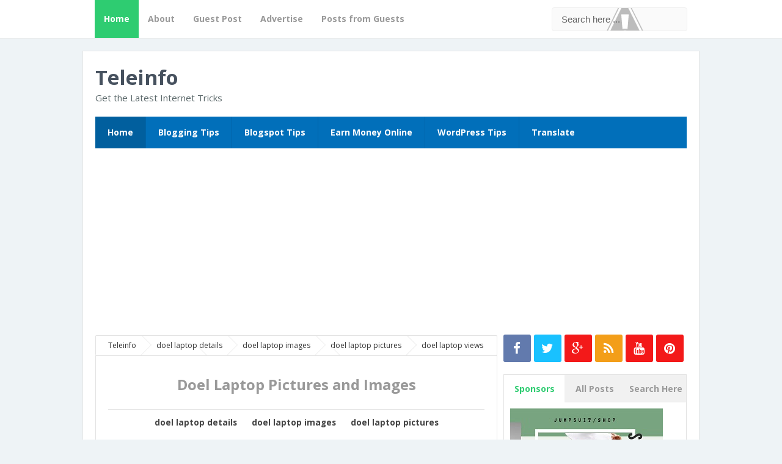

--- FILE ---
content_type: text/html; charset=UTF-8
request_url: https://www.bangladeshtelecom.com/2012/04/pictures-of-doel-laptop.html
body_size: 44370
content:
<!DOCTYPE html>
<HTML dir='ltr'>
<head>
<link href='https://www.blogger.com/static/v1/widgets/2944754296-widget_css_bundle.css' rel='stylesheet' type='text/css'/>
<!-- [ Meta Tag SEO ] -->
<meta charset='utf-8'/>
<meta content='width=device-width, initial-scale=1' name='viewport'/>
<meta content='blogger' name='generator'/>
<meta content='text/html; charset=UTF-8' http-equiv='Content-Type'/>
<link href='https://www.blogger.com/openid-server.g' rel='openid.server'/>
<link href='https://www.bangladeshtelecom.com/' rel='openid.delegate'/>
<link href='https://www.bangladeshtelecom.com/2012/04/pictures-of-doel-laptop.html' rel='canonical'/>
<title>
Doel Laptop Pictures and Images
          - 
          Teleinfo
</title>
<meta content='' name='description'/>
<meta content='Doel Laptop Pictures and Images, Teleinfo: Doel Laptop Pictures and Images, Teleinfo' name='keywords'/>
<link href='https://www.bangladeshtelecom.com/feeds/posts/default' rel='alternate' title='Teleinfo - Atom' type='application/atom+xml'/>
<link href='https://www.bangladeshtelecom.com/feeds/posts/default?alt=rss' rel='alternate' title='Teleinfo - RSS' type='application/rss+xml'/>
<link href='https://www.blogger.com/feeds/7793291843110817031/posts/default' rel='alternate' title='Teleinfo - Atom' type='application/atom+xml'/>
<link href='https://blogger.googleusercontent.com/img/b/R29vZ2xl/AVvXsEgI5NR336h6aGl6NlCkr1zucfflzWoJ6md_9iLaPocsk4kmPdFpf88v1FevGx8pfQ5slLxlB6mHIRpLyaB5TkOZDGL7dpGiiM12OoMulO1wfg3hZIfGGRbP3DaHiX9GsNBF3FUJZKFb5vI/s72-c/doel_laptop_designs_pictures.jpg' rel='image_src'/>
<link href='/favicon.ico' rel='icon' type='image/x-icon'/>
<link href='https://plus.google.com/xxxxx/posts' rel='publisher'/>
<link href='https://plus.google.com/xxxxx/about' rel='author'/>
<link href='https://plus.google.com/xxxxx' rel='me'/>
<meta content='xxxxx' name='google-site-verification'/>
<meta content='xxxxx' name='alexaVerifyID'/>
<meta content='Indonesia' name='geo.placename'/>
<meta content='xxxxx' name='Author'/>
<meta content='general' name='rating'/>
<meta content='all' name='audience'/>
<meta content='id' name='geo.country'/>
<!-- [ Social Media meta tag ] -->
<meta content='Teleinfo: Doel Laptop Pictures and Images' property='og:title'/>
<meta content='article' property='og:type'/>
<meta content='https://www.bangladeshtelecom.com/2012/04/pictures-of-doel-laptop.html' property='og:url'/>
<meta content='https://blogger.googleusercontent.com/img/b/R29vZ2xl/AVvXsEgI5NR336h6aGl6NlCkr1zucfflzWoJ6md_9iLaPocsk4kmPdFpf88v1FevGx8pfQ5slLxlB6mHIRpLyaB5TkOZDGL7dpGiiM12OoMulO1wfg3hZIfGGRbP3DaHiX9GsNBF3FUJZKFb5vI/s400/doel_laptop_designs_pictures.jpg' property='og:image'/>
<meta content='xxxxx' property='og:description'/>
<meta content='Teleinfo' property='og:site_name'/>
<meta content='xxxxx' property='fb:app_id'/>
<meta content='xxxxx' property='fb:admins'/>
<meta content='en_US' property='og:locale'/>
<meta content='en_GB' property='og:locale:alternate'/>
<meta content='id_ID' property='og:locale:alternate'/>
<meta content='summary' name='twitter:card'/>
<meta content='Teleinfo: Doel Laptop Pictures and Images' name='twitter:title'/>
<meta content='xxxxx' name='twitter:site'/>
<meta content='xxxxx' name='twitter:creator'/>
<style id='page-skin-1' type='text/css'><!--
/*
Theme Name       : G Vusion 2 Update
Theme Published  : 22 Juni 2014
Theme Update     : 27 November 2015
Theme Base Color : Mixed
Theme Designer   : Arlina Fitriyani
Designer URL     : www.arlinadzgn.com
Theme License    : This free Blogger template is licensed under the Creative Commons Attribution 3.0 License, which permits both personal and commercial use.
However, to satisfy the &#39;attribution&#39; clause of the license, you are required to keep the footer links intact which provides due credit to its authors. For more specific details about the license, you may visit the URL below:
http://creativecommons.org/licenses/by/3.0/
*/
/* CSS Reset */
html,body,div,span,applet,object,iframe,h1,h2,h3,h4,h5,h6,p,blockquote,pre,a,abbr,acronym,address,big,cite,code,del,dfn,em,img,ins,kbd,q,s,samp,small,strike,strong,sub,sup,tt,var,b,u,i,center,dl,dt,dd,ol,ul,li,fieldset,form,label,legend,table,caption,tbody,tfoot,thead,tr,th,td,article,aside,canvas,details,embed,figure,figcaption,footer,header,hgroup,menu,nav,output,ruby,section,summary,time,mark,audio,video,adnav,adheader{margin:0;padding:0;border:0;font-size:100%;font:inherit;vertical-align:baseline;}
article,aside,details,figcaption,figure,footer,header,hgroup,menu,nav,section,adnav,adheader{display:block;}*{margin:0;padding:0;}html{display:block;}ol,ul{list-style:none;}blockquote,q{quotes:none;}blockquote:before,blockquote:after,q:before,q:after{background:transparent;}table{border-collapse:collapse;border-spacing:0;}
*, input[type="search"] {-webkit-box-sizing:border-box;-moz-box-sizing:border-box;box-sizing:border-box;}
/* CSS Framework */
body{background:#eef3f6;margin:0;padding:0;color:#444;font-family:'Open Sans',sans-serif;font-size:15px;text-align:left;line-height:1.5em;display:block}
.navbar,.post-feeds,.feed-links{display:none}
.section,.widget{margin:0;padding:0}
strong,b{font-weight:bold}cite,em,i{font-style:italic}
a:link{color:#2ecc71;text-decoration:none;outline:none;transition:all 0.25s}
a:visited{color:#637182;text-decoration:none}
a:link:hover{color:#46515e;text-decoration:none}
a:visited:hover{color:#46515e;text-decoration:none}
a img{border:none;border-width:0;outline:none}
img{max-width:100%;vertical-align:middle;border:0}
abbr,acronym{border-bottom:1px dotted;cursor:help}
sup,sub{vertical-align:baseline;position:relative;top:-.4em;font-size:86%}
sub{top:.4em}
small{font-size:86%}
kbd{font-size:80%;border:1px solid #b4babe;padding:2px 5px;border-bottom-width:2px}
mark{background-color:#ffce00;color:#182025}
p,blockquote,pre,table,figure,hr,form,ol,ul,dl{margin:1.5em 0}
hr{height:1px;border:none;background-color:#46515e}
.breadcrumbs{position:relative;background:#fff;border:1px solid #e3e3e3;border-radius:2px;font-size:80%;height:22px;line-height:22px;margin-top:1px;margin-bottom:20px;overflow:hidden;padding:5px;-webkit-box-sizing:initial;-moz-box-sizing:initial;box-sizing:initial}
.breadcrumbs > span {position:relative;padding:10px 15px;}
.breadcrumbs > span:last-child{background:transparent;color:#333}
.breadcrumbs a{color:#333}.breadcrumbs a:hover{color:#7fa8f0}
.breadcrumbs > span:before, .breadcrumbs > span:after {z-index:1;content:'';border:19px solid transparent;height:0;width:0;right:-26px;top:-1px;position:absolute;border-left-color:#e3e3e3;}
.breadcrumbs > span:before {border-left-color:#e9e9e9;}
.breadcrumbs > span:after {float:left;border-left-color:#fff;right:-24px;border-width:18px;top:0;}
/* CSS Blog Heading */
h1,h2,h3,h4,h5,h6{font-weight:700;line-height:normal;margin:0 0 0.6em}
h1{font-size:200%}
h2{font-size:180%}
h3{font-size:160%}
h4{font-size:140%}
h5{font-size:120%}
h6{font-size:100%}
/* CSS List */
ul,dl{margin:.5em 0em .5em 3em}
ol{list-style:decimal outside}
ul{list-style:disc outside}
li{margin:.5em 0}
.post ul li span{position:relative;display:block;padding:0;margin:.5em 0 .5em 2em;text-decoration:none;transition:all .3s ease-out;}
ol {counter-reset:li;list-style:none;padding:0;margin:0;}
ol ol {margin: 0 0 0 2em;}
.post ol li{position:relative;display:block;padding:0;margin:.5em 0 .5em 2em;background:#fff;text-decoration:none;transition:all .3s;}
.post ol li:before {content:counter(li);counter-increment:li;position:absolute;left:-2.5em;height:2em;width:2em;text-align:center;}
.post-body ul {position:relative;display:block;padding:0;margin:.5em 0 .5em 1.5em;text-decoration:none;transition:all .3s ease-out;}
dt{font-weight:bold}
dd{margin:0 0 .5em 2em}
/* CSS Form */
input,button,select,textarea{font-size:100%;line-height:normal;vertical-align:baseline}
textarea{display:block;box-sizing:border-box}
pre,code{color:#46515e}
pre{white-space:pre;word-wrap:normal;overflow:auto}
blockquote{position:relative;line-height:normal;margin:15px 0;border-left:3px solid #c69f73;font-weight:400;padding:0 18px;color:#999}
.awal{float:left;color:#2ecc71;background:#fff;line-height:30px;padding-top:1px;padding-right:5px;font-family:times;font-size:50px}
/* CSS Post Table */
table,caption,tbody{margin:0;padding:0;border:0;font-size:100%;font:inherit;vertical-align:baseline;}
table{border-collapse:collapse;border-spacing:0;}
.post-body table td,.post-body table caption{border:1px solid #e9e9e9;padding:10px;text-align:left;vertical-align:top;}
.post-body table tr th {border:1px solid #95a5a6;font-weight:700;color:#fff;padding:10px;text-align:left;vertical-align:top;font-size:14px}
.post-body table th {background:#bdc3c7;}
.post-body table.tr-caption-container {border:1px solid #f1f1f1;}
.post-body table caption{border:none;font-style:italic;}
.post-body td, .post-body th{vertical-align:top;text-align:left;font-size:13px;padding:3px 5px;}
.post-body table tr:nth-child(even) &gt; td {background-color:#f9f9f9;}
.post-body table tr:nth-child(even) &gt; td:hover {background-color:#fbfbfb;}
.post-body td a{color:#768187;padding:0 6px;font-size:85%;float:right;display:inline-block;border-radius:3px}
.post-body td a:hover {color:#7f9bdf;border-color:#adbce0;}
.post-body td a[target=&quot;_blank&quot;]:after {margin-left:5px;}
.post-body table.tr-caption-container td {border:none;padding:8px;}
.post-body table.tr-caption-container, .post-body table.tr-caption-container img, .post-body img {max-width:100%;height:auto;}
.post-body td.tr-caption {color:#666;font-size:80%;padding:0px 8px 8px !important;}
table {max-width:100%;width:100%;margin:1.5em auto;}
table.section-columns td.first.columns-cell{border-left:none}
table.section-columns{border:none;table-layout:fixed;width:100%;position:relative}
table.columns-2 td.columns-cell{width:50%}
table.columns-3 td.columns-cell{width:33.33%}
table.columns-4 td.columns-cell{width:25%}
table.section-columns td.columns-cell{vertical-align:top}
table.tr-caption-container{padding:4px;margin-bottom:.5em}
td.tr-caption{font-size:80%}
img{max-width:100%;height:auto;border:0}
table{max-width:100%}
/* CSS Layout */
body#layout #outer-wrapper,body#layout .post-inner,body#layout .sidebar,body#layout #wrapper,body#layout .post-inner,body#layout .sidebar-inner{padding:0}
body#layout .top-tab-widget-menu ul,body#layout ul{display:none}
body#layout .post-inner{float:left;width:68%}
body#layout .section{border:0;padding:0;font-size:90%}
body#layout #tablatur .tablatur{width:25%;float:left}
body#layout .header-wrapper{margin-top:40px}
body#layout #navigation{float:right;width:50%}
body#layout .tablatur{float:left;width:100%}
.ct-wrapper{margin:0;padding:0}
.clear{clear:both}
.clear:after{visibility:hidden;display:block;font-size:0;content:" ";clear:both;height:0}
#navbar-iframe{display:none!important}
header,nav,section,aside,article,footer{display:block}
/* CSS Global Wrapper */
#outer-wrapper{max-width:1010px;margin:20px auto;padding:20px;overflow:hidden}
#header{float:left;width:100%;max-width:240px}
.header-right{float:right;padding:0;overflow:hidden;margin:0;width:100%;max-width:728px}
.header-wrapper2{position:relative;}
#sidebar-wrapper{float:right;width:30%;margin:0 auto}
#footer-widgetfix .footer-widget{width:30.6%;float:left;}
#footer-widgetfix{max-width:1010px;overflow:hidden;margin:0 auto}
#footer-wrapper .widget-content{text-align:left;margin:20px 0 15px}
#footer-wrapper .widget-content li{margin-left:-14px}
#footer-wrapper .widget li{margin:5px 0 0 0;padding:5px 0 0 15px;display:block}
#credit{width:98%;margin:0 auto}
.credit-left{text-align:center}
.credit-right{float:right;margin:9px 0 0}
.footer-bottom{min-height:40px}
#footx1,#footx2,#footx3{margin:0 .2%}
.footer{padding-bottom:.2em}
.gvusion-socials-icons ul{list-style:none}
#main-home{width:100%;height:auto;padding:20px 0;margin:20px 0 0;margin-bottom:30px;overflow:hidden}
#main-left{float:left;width:46%}#main-right{float:right;width:46%}
#gleft .widget,#gright .widget{padding:0;margin:0;overflow:hidden;}

--></style>
<style type='text/css'>
      /* Custom Cookies Info Dark */
      .cookie-choices-info{background-color:rgba(56,66,75,.97)!important;line-height:normal!important;top:initial!important;bottom:0!important;font-family:inherit!important;-webkit-transform:translateZ(0);}
      .cookie-choices-info .cookie-choices-text{font-size:14px!important;color:#cee6ea!important}
      .cookie-choices-info .cookie-choices-button{font-weight:normal!important;color:#fff!important;margin-left:5px!important;padding:3px 6px!important;background:#f64c3b!important;border-radius:2px;letter-spacing:.8px;font-family:'Open Sans Condensed';transition:all .4s linear}
      .cookie-choices-info .cookie-choices-button:nth-child(2){background:#f68c2e!important;transition:all .4s linear}
      .cookie-choices-info .cookie-choices-button:hover,.cookie-choices-info .cookie-choices-button:nth-child(2):hover{background:#282f36!important;transition:all .1s linear}
      /* Fixed */
      .CSS_LIGHTBOX {z-index:999999!important;}
      .CSS_LIGHTBOX_BG_MASK_TRANSPARENT {opacity:.95!important;}
      .status-msg-wrap{font-size:90%;font-weight:700;width:100%;margin:20px auto}
      .status-msg-body{padding:20px 2%;width:96%}
      .status-msg-border{border:1px solid #d8dde1;opacity:1;width:auto}
      .status-msg-bg{background-color:#fff}
      .status-msg-hidden{padding:20px 2%}
      #ArchiveList{font-size:90%}
      #ArchiveList ul li:before{content:""!important;padding-right:0!important}
      .rich-snippet{padding:10px;margin:15px 0 0;border:3px solid #eee;font-size:12px}
      .quickedit,#ContactForm1{display:none;}
      .widget ul{line-height:1.4em}
      .profile-img{display:inline;opacity:1;margin:0 6px 3px 0}
      #ArchiveList ul li:before{content:""!important;padding-right:0!important}
      .rich-snippet{padding:10px;margin:15px 0 0;border:3px solid #eee;font-size:12px}
      #Attribution1{height:0;visibility:hidden;display:none}
      #Label1 .tab-contents .widget{margin-bottom:15px}
      #Label2 li{float:left;width:44%;margin-left:5px}
      /* CSS Wrapper */
      #outer-wrapper{position:relative;background:#fff;max-width:1010px;margin:20px auto;padding:20px;overflow:hidden;border:1px solid rgba(0,0,0,0.1);}
      #content-wrapper{margin:0 auto;padding:5px 0 0;word-wrap:break-word}
      #post-wrapper{overflow:hidden;word-wrap:break-word}
      /* CSS Header Wrapper */
      #header-wrapper{width:100%;margin:0 auto 20px auto;overflow:hidden;padding:0}
      #header{float:left;width:100%;max-width:240px;color:#46515e;margin:0}
      #header h1,#header p{font-size:220%;font-weight:700;color:#222;margin:0;}
      #header a{color:#46515e;text-decoration:none;transition:all 0.3s ease-in-out}
      #header a:hover{color:#2ecc71}
      #header .description{font-family:'Open Sans';font-size:100%;font-weight:400;color:#5b686a;text-transform:none}
      .header img{display:block}
      .header-right{float:right;padding:0;overflow:hidden;margin:0;width:100%;max-width:728px}
      .header-right img{display:block}
      /* CSS Header 2 Wrapper */
      .blogouter-wrapper{background:#fff;position:relative;overflow:hidden;border-bottom:1px solid rgba(0,0,0,0.1);}
      .ct-wrapper{background:#fff;position:static;max-width:1010px;margin:auto;padding:0 20px}
      .header-wrapper2{margin:0 auto;padding:0}
      /* CSS Top Menu */
      .mainin-nav{display:block;margin:0 auto;padding:0}
      .mainin-nav ul{width:100%;padding:0;margin:0;}
      .mainin-nav li{list-style-type:none;float:left;margin:0;padding:0;}
      .mainin-nav li a{font-size:14px;font-weight:700;color:#999;display:block;margin:0;padding:10px 15px;line-height:42px}
      .mainin-nav ul li a:active,.mainin-nav ul li.highlight a{background:#2ecc71;color:#fff;text-decoration:none}
      .mainin-nav li.highlight{background:#fafafa}
      .mainin-nav ul li a:hover{color:#2ecc71;text-decoration:none}.mainin-nav ul li.highlight a:hover{color:#fff;text-decoration:none}
      .mainin-nav a#pull{display:none}
      /* CSS Search */
      #search{position:relative;display:inline;margin:10px auto 10px 20px;text-align:center;overflow:hidden;line-height:42px;float:right}
      #search form{margin:0}
      #search-form{margin:auto;background:#fafafa url('https://2.bp.blogspot.com/-tKvXWA9KXYw/VASEkUoGRmI/AAAAAAAAFlg/AWhlTEhIyuY/s1600/search.png') 93% 50% no-repeat;border:1px solid #f0f0f0;width:100%;color:#666;padding:10px 15px;border-radius:4px;transition:all .5s}
      #search-form .search-button,#search-form .search-button:hover{transition:all 0.5s ease 0s;height:36px;width:36px;line-height:13px;background:#fff;border:0 none;float:right;cursor:pointer;outline:none}
      #search-form:focus{background:#fff url('https://2.bp.blogspot.com/-tKvXWA9KXYw/VASEkUoGRmI/AAAAAAAAFlg/AWhlTEhIyuY/s1600/search.png') -10% 50% no-repeat;outline:none;color:#222}
      .search-text{font-size:13px;float:right;cursor:pointer}
      .search-text:hover{color:#76a7fa}
      /* CSS Main Menu */
      #menu-wrapper {transform:translateZ(0);-webkit-transform:translateZ(0);}
      #gvmenu{background:#016fba;margin:0 auto 20px auto;width:100%;height:auto;text-align:left;max-width:1010px}
      #gvmenu ul,#gvmenu li{margin:0;padding:0;list-style:none}
      #gvmenu ul{display:inline-flex;position:relative}
      #gvmenu li{float:left;display:inline-block;position:relative;font-size:14px;font-weight:700;border-right:1px solid rgba(0,0,0,0.1);}
      #gvmenu li:last-child{border:0}
      #gvmenu li a{color:#fff}
      #gvmenu a{display:block;background:#016fba;padding:15px 20px;text-decoration:none;color:#fff;transition:all .2s}
      #gvmenu li:hover > a{background:#015f9e;color:#fff}
      #gvmenu li a:hover{background:#015f9e;color:#fff}
      #gvmenu input{display:none;margin:0;padding:0;width:80px;height:50px;opacity:0;cursor:pointer}
      #gvmenu label{font-size:30px;font-weight:400;display:none;width:35px;height:51px;line-height:51px;text-align:center}
      #menu label span{font-size:13px;position:absolute;left:35px}
      #gvmenu ul.menus{height:auto;overflow:hidden;width:160px;background:#fff;position:absolute;z-index:99;display:none;color:#dadce0;box-shadow:0 0 1px 0 rgba(0,0,0,0.2)}
      #gvmenu ul.menus a{background:#fff;color:#666;display:block;padding:10px;line-height:20px;border-bottom:1px solid #f5f5f5}
      #gvmenu ul.menus a:hover{padding-left:17px;color:#53606f;}
      #gvmenu ul.menus li{display:block;width:100%;font-size:13px;font-weight:400;text-transform:none;border-right:0;transition:all 0.1s ease-in-out}
      #gvmenu ul.menus li:hover{width:100%}
      #gvmenu ul.menus li:first-child a{border-top:none}
      #gvmenu ul.menus li:last-child a{border-bottom:none}
      #gvmenu ul.menus li:hover a{color:#53606f}
      #gvmenu li:hover ul.menus{display:block}
      #gvmenu .homers a{background:#015f9e}
      #gvmenu .homers a:hover{background:#0165a9;}
      /* CSS Post Wrapper */
      .post-inner{float:left;width:68%;margin:0 0 10px}
      .post{position:relative;margin:0 0 20px;padding:20px;border:1px solid #e3e3e3}
      .post-body{line-height:1.6em;color:#252f31;margin-top:15px;margin-right:0;font-size:14px}
      .post-body img{max-width:95%;margin:0 auto;height:auto}
      h3.post-title,h2.post-title,h1.post-title{font-size:160%;font-weight:700;padding:10px 0;text-align:center;}
      h3.post-title a,h2.post-title a,h1.post-title a,h2.post-title,h1.post-title{color:#999}
      h3.post-title a:hover,h2.post-title a:hover,h1.post-title a:hover{color:#0089e7}
      .post-info{background:transparent;margin-top:5px;margin-bottom:5px;color:#fff;font-size:11px}
      .post-info a{display:inline;background:#fff;color:#7b8996;padding:4px 6px 4px 6px;transition:all .3s ease-in-out}
      .post-info a:hover{background:transparent;background:#2ecc71;color:#fff}
      .post-info abbr{border:0;cursor:pointer}
      .author-info,.time-info,.comment-info,.label-info,.review-info{margin-right:1px!important;display:inline}
      .halaman-kanan,.halaman-kiri,.pager-title-left{transition:all .3s ease-in-out}
      .halaman{line-height:1.2em!important;margin:20px 0;padding:20px;height:auto;background:#fff;border:1px solid #e3e3e3}
      .halaman-kanan,.halaman-kiri{color:#222;background:0 0;width:50%;position:relative;-moz-box-sizing:border-box;margin:0}
      .halaman-kiri{height:auto;float:left;padding:0 10px 0 40px;text-align:left;box-sizing:border-box}
      .halaman-kanan,.halaman-kiri{-webkit-box-sizing:border-box}
      .halaman-kanan{height:auto;float:right;padding:0 40px 0 10px;text-align:right;box-sizing:border-box}
      .halaman-kanan a:hover,.halaman-kanan:hover .pager-title-left,.halaman-kiri a:hover,.halaman-kiri:hover .pager-title-left{color:#0181d8!important}
      .current-pageleft,.current-pageright,.halaman-kanan a,.halaman-kiri a{font-size:100%;font-weight:700;background:0 0;text-decoration:none}
      .halaman-kanan a,.halaman-kiri a{color:#222;font-size:110%;font-weight:500}
      #blog-pager,.isihalaman-kanan,.isihalaman-kiri{margin:0!important}
      .arrowright,.arrowleft{position:absolute;top:50%;margin-top:-8px}
      .arrowleft{left:10px}.arrowright{right:10px}
      #blog-pager-newer-link{float:left}
      #blog-pager-older-link{float:right}
      .blog-pager,#blog-pager{clear:both;text-align:center}
      .feed-links{clear:both;line-height:2.5em}
      /* CSS Comments */
      #comments{background:#fff;position:relative;margin:10px auto 20px auto;padding:20px;border:1px solid #e3e3e3;border-bottom:1px solid #ccc}
      #comment_block{position:relative}
      .comment_avatar_wrap{width:42px;height:42px;border:1px solid #C4C4C4;border-top-color:#E4E4E4;border-left-color:#E4E4E4;background:#fcfcfc;padding:4px;border-radius:2px;text-align:center;margin-bottom:20px}
      #comments .avatar-image-container{float:left;margin:0 10px 0 0;width:42px;height:42px;max-width:42px;max-height:42px;padding:0;margin-bottom:10px}
      #comments .avatar-image-container img{width:42px;height:42px;max-width:42px;max-height:42px;background:url(https://blogger.googleusercontent.com/img/b/R29vZ2xl/AVvXsEhgYcQxmWvxj74UCFNXMLLvN05eTDEtapv4qlX38R2o3NACGXU4_0JEP2XxmApX1baBYWb7n-dcq57F_CTbm-fXqDpJDJfgmJJtEnWKH9i8J9vwRgkbZtz3SGPxoUX0QPNOzlIrgBTnBD0t/s1600/anon.jpg) no-repeat}
      .comment_name a{font-weight:bold;padding:5px 0 0 0;font-size:13px;text-decoration:none}
      .comment_admin .comment_name{font-weight:700;padding:10px;font-size:13px;text-decoration:none;background:#f9f9f9}
      .comment_admin .comment_date{font-weight:normal;font-size:11px}
      .comment_name{background:#eee;padding:10px;font-size:13px;font-weight:bold;position:relative}
      .comment_service{margin-top:5px}
      .comment_date{color:#a9a9a9;float:right;font-size:11px;font-weight:normal;margin-top:-3px}
      .comment_date a{color:#a9a9a9;float:right;font-size:11px;font-weight:normal}
      .comment_date a:hover{color:#a9a9a9;text-decoration:none}
      .comment_body{margin-left:66px;margin-top:-64px;background:#fcfcfc;border:1px solid #eee;padding:10px;border-radius:2px}
      .comment_body p{line-height:1.5em;margin:5px 0 0 0;color:#666;border:1px solid #eee;font-size:13px;word-wrap:break-word;background:#fff;padding:10px}
      .comment_inner{margin:12px 0}
      .comment_child .comment_wrap{padding-left:7%}
      .comment_reply{display:inline-block;margin-top:10px;margin-left:-6px;padding:1px 8px;color:#fff!important;text-align:center;text-decoration:none;background:#ccc;font:11px/18px sans-serif;transition:background-color 1s ease-out 0s}
      .comment_reply:hover{text-decoration:none!important;;background:#1daced}
      .unneeded-paging-control{display:none}
      .comment-form{max-width:100%;!important}
      #comment-editor{width:100%!important;background:transparent url(https://4.bp.blogspot.com/-jSUS8v5kwpQ/U8Z_6Ufr-PI/AAAAAAAAEYY/o4cQPKvt8vQ/s1600/loading.gif) no-repeat 50% 30%;border:1px solid #eee}
      .comment_form a{text-decoration:none;text-transform:uppercase;font-size:15px}
      .comment-form p{background:#f9f9f9;padding:15px 15px 11px;margin:5px 0 15px;color:#444;font-size:13px;line-height:1.3em;border-radius:3px;position:relative;max-width:100%}
      .comment-form p:after{content:"";width:0;height:0;position:absolute;bottom:-16px;left:15px;border:8px solid transparent;border-color:#f9f9f9 transparent transparent}
      .comment_reply_form{padding:0 0 0 70px}
      .comment_reply_form .comment-form{width:99%}
      .comment_emo_list .item{float:left;display:block;text-align:center;margin:10px 10px 0 0;height:40px;width:41px}
      .comment_emo_list span{display:block;font-weight:bold;font-size:11px;letter-spacing:1px}
      .comment_youtube{max-width:100%!important;width:400px;height:225px;display:block;margin:auto}
      .comment_img{max-width:100%!important}
      .deleted-comment{padding:10px 10px 10px 10px;display:block;color:#CCC}
      .comment_arrow{display:block;width:9px;height:18px;background:url(https://blogger.googleusercontent.com/img/b/R29vZ2xl/AVvXsEgL9FmKiIW_xm6FGX0QEtxO5yNpPpZdykowD8KpIaJSdc9qbPkSms89PPPB9gjinyX0hEA8Jd3pkqs3zH1LtwDR0xoTzaCJ3PbpATBTfq-pGvjCpEF2JJyOaLWPK5sieFVQcfOGgTn8k2I/s1600/comment-arrow.gif) no-repeat;position:absolute;margin-left:-19px}
      .comment_header{width:50px}
      #respond{overflow:hidden;padding-left:10px;clear:both}
      .comment_avatar img{width:42px;height:auto;background:url(https://blogger.googleusercontent.com/img/b/R29vZ2xl/AVvXsEjsnUpNvJAtkxIZLOsbYjWPb4yGXZOrBtp1UQnryVVdNqH646Faaa0MxqanZIzKy7wSsDEqHILFi9a4FyiztNPTnwLYP1VkKAVcSZ73N6XybIGaNJ4wCOVRewvjm5fveo6BlYpX56H5Ahs/s1600/avatar.png) no-repeat}
      .comment-delete img{float:right;margin-left:15px;margin-top:3px;margin-right:10px}
      iframe{border:none;overflow:hidden}
      .paging-control-container{text-align:center;margin:0 0 0 25%}
      .paging-control-container a{text-align:center;margin:0 auto;background:#ccc;border:1px solid #dee1e2;padding:3px 10px}
      #konversi-box,#hide-konversi,#emo-box,#hide-emo{display:none}
      #konversi-box{width:100%;color:#eee;background:none;line-height:1.6em;margin-bottom:20px;padding:0;text-align:left}
      .checkbox{font:11px Tahoma,Verdana,Arial,Sans-Serif;line-height:1.6em;color:#eee}
      #codes{border:1px solid #ddd;width:100%;height:200px;display:block;background-color:#fff;border-radius:1px;font:normal 12px 'Courier New',Monospace;margin:7px 0 10px;padding:5px;transition:all 0.5s linear}
      #codes:focus{background-color:#46515e;color:#fff;border:1px solid #263138;outline:none;transition:all 0.3s linear}
      .button-group{float:right;text-align:left;margin:0 auto}
      button,button[disabled]:active{border:none;font-size:12px;font-weight:normal;border-radius:1px;border-bottom:2px solid #a0ad64;padding:4px 10px;text-decoration:none;background:#b6c472;color:#fff;display:inline-block;box-shadow:0 1px 3px 0 rgba(0,0,0,0.1);transition:all 0.5s linear;cursor:pointer}
      button:hover{background:#a0ad64;border-bottom:2px solid #8b9656;color:#fff;transition:all 0.2s linear}
      button:active{background:#a0ad64;border-bottom:2px solid #8b9656;color:#fff}
      button[disabled],button[disabled]:active{background:#a0ad64;border-bottom:2px solid #8b9656;color:#fff;cursor:default}
      #opt1,#opt2,#opt3,#opt4,#opt5{display:inline-block;vertical-align:middle;border:none;outline:none;margin:0 10px 0 0}
      span.small-lips{display:block}
      .small-button a,.small-button1 a{color:#fff;font-size:13px;cursor:pointer;margin:15px 5px 5px 0;text-decoration:none;text-transform:none;text-shadow:none;border-radius:3px;display:inline-block;background:#bdc3c7;padding:5px 10px}
      .small-button:hover a,.small-button1:hover a{color:#fff;background:#95a5a6}
      /* CSS Syntax Highlighter */
      pre{background:#f5f5f5;color:#999;display:block;font:12px/19px Consolas,'Andale Mono',Courier,'Courier New',monospace;margin:10px 0;overflow:auto;padding:19px 19px 17px;border:1px solid #e3e3e3}
      pre .comment{color:#A57A4C}
      pre .variable.global,pre .variable.class,pre .variable.instance{color:#DC3958}
      pre .constant.numeric,pre .constant.language,pre .constant.hex-color,pre .keyword.unit{color:#F79A32}
      pre .constant,pre .entity,pre .entity.class,pre .support{color:#F06431}
      pre .constant.symbol,pre .string{color:#889B4A}
      pre .entity.function,pre .support.css-property,pre .selector{color:#8AB1B0}
      pre .keyword,pre .storage{color:#98676A}
      /* CSS Recents Post with Label */
      #main-home{width:100%;height:auto;padding:20px 0;margin-bottom:20px;margin-top:0;overflow:hidden}
      #main-home li{list-style:none;margin:0;padding:0;}
      #main-left,#main-right{position:relative;display:block;background:#fff;width:49%;padding:10px;border:1px solid #e3e3e3}
      #main-left{float:left;}#main-right{float:right;}
      #main-left h2,#main-right h2{background:#ecf0f1;font-family:'Dosis',sans-serif;font-size:16px;font-weight:400;position:relative;text-transform:uppercase;margin:0 0 20px 0;padding:0}
      #main-left h2 span,#main-right h2 span{background:#95a5a6;color:#fff;display:inline-block;padding:5px 15px;border-right:3px solid #fff}
      img.label_thumb{float:left;margin-right:10px;margin-bottom:5px;height:62px;width:62px;border-radius:4px}
      #main-home ul.label_with_thumbs{display:block;margin:0;padding:0}
      #main-home ul.label_with_thumbs li{display:inline-block;clear:both;width:100%;margin:0 0 .7em 0;padding:0 0 .7em 0;border-bottom:1px solid #f1f1f1;}
      #main-home ul.label_with_thumbs li:last-child{border:0}
      .label_with_thumbs li{font-size:10px;color:#b1b8bd;list-style:none;padding-left:0!important}
      .label_with_thumbs a{font-size:14px;color:#444;line-height:1.4em;margin-bottom:8px}
      .label_with_thumbs a:hover{opacity:.9;color:#2ecc71}
      .label_with_thumbs strong{padding-left:0}
      #gleft .widget,#gright .widget{background:#fff;padding:0;margin:0;overflow:hidden;}
      #gleft .widget-content,#gright .widget-content{overflow:hidden}
      #main-home a.labelmore{background:#fff;color:#999;clear:both;padding:2px 8px;text-transform:uppercase;font-size:75%;border:1px solid #e3e3e3}
      #main-home a.labelmore:hover{color:#444;border-color:#ccc}
      /* CSS Social Network */
      .gvusion-socials-icons{margin:0 0 20px 0}
      .gvusion-socials-icons ul{margin:0;padding:0;list-style:none;margin-bottom:-5px;margin-right:-5px;overflow:hidden}
      .gvusion-socials-icons ul li:before{display:none}
      .gvusion-socials-icons ul li{margin:0;padding:0;list-style:none;float:left;width:45px;height:45px;line-height:45px;text-align:center;background:#00baff;font-size:21px;margin-right:5px;margin-bottom:5px;opacity:.9;border-radius:3px;}
      .gvusion-socials-icons ul li:hover{opacity:1;}
      .secondary-sidebar .gvusion-socials-icons ul li{width:36px;height:36px}
      .secondary-sidebar .gvusion-socials-icons ul li a{line-height:45px}
      .secondary-sidebar .gvusion-socials-icons ul li a i{font-size:20px}
      .gvusion-socials-icons ul li a{line-height:45px;display:block;color:#fff}
      .gvusion-socials-icons ul li a:hover{color:#fff}
      .gvusion-socials-icons ul li.home{background:#83868a}
      .gvusion-socials-icons ul li.facebook{background:#516ca4}
      .gvusion-socials-icons ul li.googleplus{background:#f20000}
      .gvusion-socials-icons ul li.rss{background:#f29400}
      .gvusion-socials-icons ul li.youtube{background:#f20000}
      .gvusion-socials-icons ul li.dribbble{background:#dc71a6}
      .gvusion-socials-icons ul li.deviantart{background:#4c5e51}
      .gvusion-socials-icons ul li.pinterest{background:#f20000}
      .gvusion-socials-icons ul li.instgram{background:#406f94}
      .gvusion-socials-icons ul li.tumblr{background:#395875}
      .gvusion-socials-icons ul li.linkedin{background:#1985bc}
      .gvusion-socials-icons ul li.soundcloud{background:#f60}
      /* CSS Ads */
      .banner{margin:0 auto;text-align:center;overflow:hidden}
      .banner .widget{width:100%;max-width:100%;margin:0 auto;background:transparent;text-align:center;overflow:hidden;padding-top:15px;padding-bottom:15px}
      .banner img,.banner iframe{display:block;margin:0 auto;text-align:center}
      .kotak_iklan{text-align:center;margin:0 auto;transition:all 1s ease-out}
      .kotak_iklan .sidebar .widget-content{padding:0;background:#333;box-shadow:0 1px 2px 0 rgba(0,0,0,0.1);border:0}
      .kotak_iklan .sidebar .widget{margin-bottom:0;padding:0}
      .kotak_iklan  img{margin-bottom:2px;margin-top:2px;text-align:center;transition:all 1s ease-out}
      .kotak_iklan  img:hover{transition:all .5s ease-out}
      .kotak_iklan2{text-align:center;margin:0 auto;transition:all 1s ease-out}
      .kotak_iklan2 .sidebar .widget-content{padding:0;background:#f0f0f0;box-shadow:0 1px 2px 0 rgba(0,0,0,0.1);border:0}
      .kotak_iklan2 .sidebar .widget{margin-bottom:0;padding:0}
      .kotak_iklan2  img{text-align:center;transition:all 1s ease-out}
      .kotak_iklan2  img:hover{transition:all .5s ease-out}
      /* CSS Sidebar Wrapper */
      #sidebar-wrapper{float:right;width:31%;margin:0 auto}
      #sidebar{margin:20px auto}
      #sidebar .widget-content{padding:10px}
      .sidebar h2,.sidebar h3{background:#f5f5f5;color:#444;font-family:'Dosis',sans-serif;font-size:16px;font-weight:700;text-transform:uppercase;margin:0;padding:12px 15px;position:relative;border-bottom:1px solid #e3e3e3;transition:all .5s ease-out}
      .tablatur h2,.tablatur h3{background:#f5f5f5;color:#444;font-family:'Dosis',sans-serif;font-size:16px;font-weight:700;text-transform:uppercase;margin:0;padding:12px 15px;position:relative;transition:all .5s ease-out}
      .sidebar .widget{background:#fff;margin:20px auto;border:1px solid #e3e3e3}
      .sidebar ul,.sidebar ol{list-style-type:none;margin:0;padding:0 10px 10px 10px;}
      .sidebar li{margin:5px 0;padding:0}
      /* CSS Tabs */
      .tabs,.tablatur{margin:0}
      .tabs .tablatur{padding:0}
      .tabs.tabs-1{border:1px solid #e3e3e3}
      .tabs-menu{background:#f1f1f1;padding:0;margin:0}
      .tabs-menu li{font-size:14px;font-weight:700;height:45px;line-height:45px;width:33.3%;margin:0;list-style:none;text-align:center;display:inline-block;padding:0;color:#999;cursor:pointer;position:relative;border-bottom:1px solid #e3e3e3;transition:all 0.1s linear}
      .tabs-menu li:hover{color:#2ecc71}
      .tabs-menu .active-tab{background:#fff;color:#2ecc71;border-bottom:1px solid transparent}
      .tabs-menu .active-tab:hover{color:#222}
      .tab-contents{padding:10px;background:#fff;margin-bottom:15px}
      .tab-contents .sidebar li{margin:0;padding:0}
      .tab-contents .widget ul{background:transparent;color:#666;overflow:visible}
      .tab-contents .widget li{background:#fff;color:#666;float:none!important}
      /* CSS Popular Posts */
      .PopularPosts ul{background:#fff;list-style:none;margin:0;padding:0;overflow:hidden;border-radius:0 0 5px 5px;border-top:none}
      .PopularPosts li,.PopularPosts li img,.PopularPosts li a,.PopularPosts li a img{margin:0;padding:0;list-style:none;border:none;background:none;outline:none}
      .PopularPosts ul{margin:0;list-style:none;color:#222}
      .PopularPosts ul li img{display:block;margin:0 10px 0 0;width:62px;height:62px;border:1px solid #f5f5f5;overflow:hidden;float:right;border-radius:5px!important}
      .PopularPosts ul li{background-color:#fff;margin:0;padding:10px 0;padding-right:5px;position:relative;border-bottom:1px solid #f5f5f5;transition:all .3s}
      .PopularPosts ul li:first-child{border-top:none}
      .PopularPosts ul li:last-child{border-bottom:none}
      .PopularPosts ul li a:hover{color:#0181d8!important}
      .PopularPosts ul li .item-title a,.PopularPosts ul li a{color:#444;font-size:85%;font-weight:700;transition:all .3s}
      .PopularPosts .widget-content ul li:hover a,.PopularPosts .widget-content ul li a:hover{color:#0181d8}
      .PopularPosts .item-thumbnail{margin:0}
      .PopularPosts .item-snippet{display:none}
      .profile-img{display:inline;opacity:1;margin:0 6px 3px 0}
      .PopularPosts .item-title{padding-bottom:.2em;padding:0 5px}
      #sosmed,#sosmed-msg{margin:0 auto;padding:0 5px 5px;position:relative;line-height:1.3em}
      /* CSS Footer */
      #footer-wrapper{position:relative;overflow:hidden;background:#222}
      #footer-widgetfix .footer-widget{width:32.3%;float:left;margin:0 5px;padding:5px}
      #footer-widgetfix{max-width:1010px;overflow:hidden;margin:0 auto}
      #footer-wrapper .widget{color:#ddd}
      #footer-wrapper h2{position:relative;font-family:'Dosis',sans-serif;font-size:16px;font-weight:700;color:#ddd;padding:10px 0;text-transform:uppercase;border-bottom:2px solid #444}
      #footer-wrapper h2:after{content:'';width:50px;height:2px;background:#2ecc71;position:absolute;left:0;bottom:-2px;transition:.3s ease-in-out}
      #footer-wrapper h2:hover:after{width:100%}
      #footer-wrapper .widget-content{text-align:left;margin:20px 0 15px;color:#ddd}
      #footer-wrapper .widget-content li{margin-left:-14px;color:#ddd}
      #footer-wrapper .widget li{margin:5px 0 0 0;padding:5px 0 0 15px;display:block}
      .footer li a{padding-top:0;padding-right:0;line-height:2em;font-size:13px;font-weight:400;color:#ddd;margin:0}
      #footerfix{background:#181818;padding:12px;border-top:1px solid #333;font-weight:700;}
      #credit{color:#aaa;font-size:14px;margin:0 auto;max-width:1010px}
      #credit a{color:#2ecc71;text-decoration:none}
      #credit a:hover{color:#fff;text-decoration:none}
      .cpleft{margin:10px auto;text-align:center}
      .footer-bottom{min-height:40px}
      #footx1,#footx2,#footx3{margin:0 .2%}
      .footer{font-weight:400;padding-bottom:.2em}
      /* CSS Back to Top */
      #back-to-top{background:#333;color:#ddd;overflow:hidden;text-align:center;width:60px;height:35px;line-height:35px;font-size:160%;display:block;margin:0 auto;cursor:pointer}
      #back-to-top a{color:#fff}#back-to-top:hover,#back-to-top a:hover{color:#fff}
      /* CSS Follow by email */
      .FollowByEmail .follow-by-email-inner{position:relative;color:#ddd}
      .follow-by-email-inner{background:#1f1f1f;padding:20px;color:#ddd}
      .follow-by-email-inner:before{color:#ddd;content:"Enter Your Email and Join Our Email Subscriber List,Its Spam Free Secure Email System";font-size:12px;font-weight:normal;padding-bottom:10px}
      .FollowByEmail .follow-by-email-inner .follow-by-email-address{background:#fff;border:0;outline:0;color:#263138;font-size:13px;height:32px;padding:10px;width:100%}
      .FollowByEmail .follow-by-email-inner .follow-by-email-submit{background:#3498db;border:0;color:#fff;cursor:pointer;font-size:13px;height:32px;line-height:32px;margin:0;width:60px;z-index:0;border-radius:0;transition:all .6s}
      .FollowByEmail .follow-by-email-inner .follow-by-email-submit:hover{background:#2e87c2}
      .tabletd1{width:100%}
      .tabletd2{width:64px}
      /* CSS label */
      .label-size-1,.label-size-2,.label-size-3,.label-size-4,.label-size-5{font-size:100%;opacity:1}
      .cloud-label-widget-content{text-align:left;display:inline-block;overflow:hidden;}
      .label-size{background:#f5f5f5;display:block;float:left;margin:0 3px 3px 0;color:#999;font-size:12px;}
      .label-size a,.label-size span{display:inline-block;color:#666;padding:8px 10px;font-weight:700;transition:initial}
      .label-size:hover{background:#2980b9}
      .label-size a:hover{color:#fff}
      .label-count{white-space:nowrap;padding-right:3px;margin-left:-3px;background:#d26b64;color:#fff;}
      .label-count:hover{background:#b45d57;color:#fff}
      .label-size{line-height:1.2}
      #sidebar-wrapper .Label li{background:#fff;color:#7b8996;float:left;padding:5px;text-align:left;width:44%;border:1px solid #d8dde1;}
      #sidebar-wrapper .Label li:hover{background:#ea6153;color:#fff;border:1px solid #92bf84}
      #sidebar-wrapper .Label li a{color:#7b8996;transition:.3s linear}
      #sidebar-wrapper .Label li a:hover{padding-left:5px;padding-right:0;color:#fff}
      #footer-wrapper .label-size{background:#333;color:#ddd;display:block;float:left;margin:0 3px 3px 0;font-size:12px;}
      #footer-wrapper .label-size a{display:inline-block;color:#ddd;padding:8px 10px;font-weight:400;transition:initial}
      #footer-wrapper .label-size a:hover,#footer-wrapper .label-size:hover,#footer-wrapper .label-size:hover,#footer-wrapper-inner .label-size:hover{background:#181818;color:#fff;}
      #footer-wrapper .label-count{white-space:nowrap;padding-right:3px;margin-left:-3px;background:#2ecc71;color:#fff!important}
      /* CSS Flicker Image Gallery */
      .flickr_plugin{width:300px}
      .flickr_badge_image{float:left;height:62px;padding:1px;width:62px}
      .flickr_badge_image a{display:block;background:transparent;padding:1px;transition:all 1s ease-out}
      .flickr_badge_image a img{display:block;width:100%;height:auto;opacity:.8;transition:opacity 100ms linear}
      .flickr_badge_image a img:hover{opacity:1}
      .d-header{margin-top:-1px}
      .ccounter{margin-top:-1px}
      /* CSS Global Responsive */
      @media screen and (max-width:1066px){#outer-wrapper{margin:0 auto}.opt-in .inner .ct-wrapper{padding:0 48px}.header-right{float:right;padding:0;overflow:hidden;margin:0;max-width:640px!important}.header-right img{display:block}.gvusion-socials-icons ul li{margin:auto;width:44px;height:44px;line-height:44px;}}
      @media screen and (max-width:960px){
        .blogouter-wrapper{border-bottom:none}
        #header h1,#header p,#header,.header-right,#header .description{margin:0 auto;width:100%;float:none;text-align:center}
        #header{margin-bottom:10px}
        .header-right{margin-top:0}
        .header-right img,.header-right iframe{margin:0 auto;max-width:100%}
        #header-wrapper{width:100%!important;padding:0 10px}
        .ct-wrapper{padding:0 10px}
        .header-wrapper2{padding:0}
        .mainin-nav{display:block;width:100%;padding:0}
        .mainin-nav ul{text-align:center}
        .mainin-nav ul{display:none;height:auto}
        .mainin-nav a#pull{float:left;display:block;font-weight:700;padding:20px;position:relative;text-align:left;text-transform:uppercase}
        .mainin-nav a#pull:before{content:"\f0c9";display:inline;font-weight:normal;margin:0 10px 0 0;font-family:fontawesome}
        .mainin-nav li{display:block;width:100%;text-align:left;border-bottom:none}
        #menu-wrapper{position:relative!important}
        #gvmenu{position:relative;color:#fff}
        #gvmenu ul{background:#46515e;position:absolute;top:100%;right:0;left:0;z-index:5;height:auto;display:none}
        #gvmenu ul.menus{width:100%;position:static;box-shadow:none;display:block}
        #gvmenu li{display:block;width:100%;text-align:left}
        #gvmenu a{display:block}
        #gvmenu li a{color:#fff;margin:0}
        #gvmenu ul.menus a{background:#0065aa;color:#fff;border:0;padding:10px 20px}
        #gvmenu ul.menus a:hover,#gvmenu ul.menus li:hover a{color:#fff;padding:10px 30px 10px 20px}
        #gvmenu input,#gvmenu label{display:inline-block;right:0;top:0;left:0;width:100%;z-index:2}
        #gvmenu label{display:inline;width:initial}
        #gvmenu input:after,#gvmenu label:before{content:"\f0c9";display:inline-block;position:absolute;left:20px;top:2px;font-family:fontawesome}
        #gvmenu input{z-index:4}
        #gvmenu input:checked + label{color:#fff;font-weight:700}
        #gvmenu input:checked ~ ul{display:block}
        #footer-widgetfix{width:100%;overflow:hidden}
        #footer-widgetfix .footer-widget{width:46%;float:left;margin-left:20px}
        .flickr_badge_image{float:left;height:60px;margin:2px;width:60px}}
      @media only screen and (max-width:768px){
        #outer-wrapper{padding:0 12px}
        .post-inner,#sidebar-wrapper{width:100%;max-width:100%}
        .post-body img{max-width:100%}
        .img-thumbnail{margin:0 10px 0 0}
        .sidebar-inner,.post-inner{padding:15px 0 0}
        ul#relpost_img_sum li{width:100%}
        #main-left h2,#main-right h2,#main-left,#main-right{width:100%;float:none;margin:0 0 20px 0}
        #gleft .widget-content,#gright .widget-content{overflow:visible;margin:0 0 10px 0}
        #credit{float:none;margin:0 auto;text-align:center}
        .cpleft,#cpright{float:none;text-align:center;margin:10px}}
      @media only screen and (max-width:640px){#header h1,#header p,#header,.header-right,#header .description{margin:0 auto;width:100%;float:none;text-align:center}#header{margin-bottom:10px;margin-top:10px}.header-right{float:none;margin-top:0;margin:0 auto;text-align:center}.header-right img,.header-right iframe{float:none;margin:0 auto;text-align:center}#header-wrapper{width:100%!important;padding:0}#outer-wrapper{padding:0 10px}.post-inner,#sidebar-wrapper,#footer-col1,#footer-col2,#footer-col3{width:100%;max-width:100%}h2.post-title,h1.post-title,h2.post-title a,h1.post-title a,h2.post-title,h1.post-title{font-size:18px}.opt-in .inner .ct-wrapper{padding:0 10px}.sidebar-inner,.post-inner{padding:10px 0 0}.post{margin:0 0 10px;padding:10px}#footer-widgetfix{width:100%;overflow:hidden}#footer-widgetfix .footer-widget{width:92%;float:left;margin-left:20px}#credit{float:none;margin:0 auto;text-align:center}.cpleft,#cpright{float:none;text-align:center;margin:10px}.flickr_plugin{text-align:center;margin:0 auto}}
      @media only screen and (max-width:480px){.header-right{float:none;margin-top:0;margin:0 auto;text-align:center}.header-right img,.header-right iframe{float:none;margin:0 auto;text-align:center}#outer-wrapper{padding:0 8px}.post{margin:0 0 8px;padding:8px}h2.post-title,h1.post-title{font-size:16px}.img-thumbnail,.img-thumbnail img{width:120px;height:90px}.img-thumbnail{margin:0 8px 0 0}.comments .comment-block,.comments .comments-content .inline-thread{padding:10px!important}.comment .comment-thread.inline-thread .comment{margin:0 0 0 0!important}#related_posts{margin:20px 20px 20px 0;padding:0}.post-info{font-size:12px}.flickr_badge_image{height:55px;width:55px}}
      @media screen and (max-width:320px){.header-right{float:none;margin-top:0;margin:0 auto;text-align:center}.header-right img,.header-right iframe{float:none;margin:0 auto;text-align:center}#outer-wrapper{padding:0 6px}.post{padding:6px}.img-thumbnail,.img-thumbnail img{width:100px;height:80px}#footer-widgetfix{width:100%;overflow:hidden}#footer-widgetfix .footer-widget{width:87%;float:left;margin-left:20px}}
    </style>
<style type='text/css'>
        .post img{background:#f9f9f9;height:auto;max-width:100%;border:0;margin-bottom:2.0px;box-shadow:0 0 0 1px rgba(0,0,0,0.03);opacity:1;transition:all .6s ease;}
        .post img:hover {opacity:0.95;}
        .post-body a.img,.post-body .separator a {margin-left:0!important;margin-right:0!important;}
        .breadcrumbs{border-bottom:0;margin-bottom:0;}
        .post-info{margin:5px 0;color:#444;font-size:90%;padding:0;text-align:center;font-weight:700;border-bottom:1px solid #e3e3e3;border-top:1px solid #e3e3e3}
        .post-info a{display:inline-block;background:transparent;color:#444;padding:10px;transition:all .3s ease-in-out}
        /* share button */
        #share-this{overflow:hidden;margin:20px auto 0 auto;line-height:1.4em;display:table;text-align:center}
        #share-this h4{position:relative;overflow:hidden;margin:0 0 20px;letter-spacing:1px;font-size:120%;font-weight:700;padding:0 8px;text-align:center;text-transform:uppercase;transition:all 0.5s ease-out}
        #share-this h4:before,#share-this h4:after{position:absolute;top:51%;overflow:hidden;width:50%;height:1px;content:'\a0';background-color:#ddd}#share-this h4:before{margin-left:-50%;text-align:right;}#share-this span{position:relative;display:inline-block;padding:0 10px;margin:auto;}
        #share-this a{float:left;display:block;color:#fff;padding:10px 14px;text-align:center;margin:0 3px 3px;font-size:12px}#share-this a.this-fb{background:#395796;}#share-this a.this-tw{background:#4cb0ea;}#share-this a.this-gp{background:#de3425;text-align:center;overflow:hidden}#share-this a.this-gp i{text-align:center;padding:0}#share-this a.this-fb:hover,#share-this a.this-tw:hover,#share-this a.this-gp:hover {opacity:.9}#share-this i{display:inline-block;margin:-3px 10px 0 0}
        .this-fb i,.this-tw i,.this-gp i{background:url(https://blogger.googleusercontent.com/img/b/R29vZ2xl/AVvXsEipwAs6TUR4RgQlL9A6AqIcrazp4XqlY8jert-YExgdQR3p0c3TlPARF2tPPbpJbkoaBPGThKgwqR1QjtDbSMGFqQZh7ohp8RKrpKqfEYB7A5ndop-xYVeN9H6VA1fKZeAYx5qV_JAauXpF/s1600/sosmed2.png) no-repeat;width:22px; height:18px; display:inline-block;vertical-align:text-top;margin-top:-6px;text-align:center}
        .this-fb i{background-position:0 -100px;margin-top:-4px}.this-tw i{background-position:0 -150px}.this-gp i{background-position:0 -200px}.notpay {font-size:13px;line-height: 22px;border:2px #df3f2a solid;padding:3px 15px;text-align:center;margin:0 0 25px;}.pay {font-size:13px;line-height: 22px;border:2px #5973b0 solid;padding:3px 15px;text-align:center;margin:0 0 25px;}
        /* Related Posts */
        .related-post{margin:30px 0 0;position:relative;padding:0 0 10px}
        .related-post h4,#comments h3{color:#333;text-align:center;letter-spacing:1px;font-size:120%;font-weight:700;text-transform:uppercase;position:relative;padding:15px 20px;margin:0 0 20px}
        .related-post h4:after,#comments h3:after{content:"";position:absolute;width:4px;height:4px;background:#1a9eda;border-radius:50%;bottom:0;left:46%;box-shadow:1em 0 0 0 #1a9eda,2em 0 0 0 #1a9eda}
        .related-post ul{margin:0;padding:0}
        .related-post-style-3,.related-post-style-3 li{margin:auto;text-align:left;padding:0;list-style:none;word-wrap:break-word}
        .related-post-style-3 li a{color:#64707a;font-weight:700;font-size:13px;line-height:1.4em}
        .related-post-style-3 li:hover a,.related-post-style-3 li a:hover{color:#1daced}
        .related-post-style-3 .related-post-item{display:inline-block;float:left;width:29.2%;height:220px;padding:0;margin-left:3%;margin-bottom:15px;position:relative;overflow:hidden}
        .related-post-style-3 .related-post-item:focus{outline:none;border:none}
        .related-post-style-3 .related-post-item-thumbnail{display:block;margin:0 0 10px;width:100%;height:125px;}
        /* CSS Item Responsive */
        @media only screen and (max-width:640px){.related-post-style-3 .related-post-item {width:45.4%;}}
        @media screen and (max-width:414px){.related-post-style-3 .related-post-item {width:100%;margin:0;padding:10px;}}
      </style>
<script src='//ajax.googleapis.com/ajax/libs/jquery/2.1.3/jquery.min.js'></script>
<script type='text/javascript'>
      //<![CDATA[
      //CSS Ready
      function loadCSS(e, t, n) { "use strict"; var i = window.document.createElement("link"); var o = t || window.document.getElementsByTagName("script")[0]; i.rel = "stylesheet"; i.href = e; i.media = "only x"; o.parentNode.insertBefore(i, o); setTimeout(function () { i.media = n || "all" }) }
      loadCSS("//fonts.googleapis.com/css?family=Open+Sans:400italic,700,400");loadCSS("//fonts.googleapis.com/css?family=Dosis:400,700");loadCSS("//maxcdn.bootstrapcdn.com/font-awesome/4.4.0/css/font-awesome.min.css");
      //]]>
    </script>
<script type='text/javascript'>
      $(function() {$(".tabs-1").mtabs();});
    </script>
<link href='https://www.blogger.com/dyn-css/authorization.css?targetBlogID=7793291843110817031&amp;zx=a65dafd8-fad8-405e-bd70-954835c5daf1' media='none' onload='if(media!=&#39;all&#39;)media=&#39;all&#39;' rel='stylesheet'/><noscript><link href='https://www.blogger.com/dyn-css/authorization.css?targetBlogID=7793291843110817031&amp;zx=a65dafd8-fad8-405e-bd70-954835c5daf1' rel='stylesheet'/></noscript>
<meta name='google-adsense-platform-account' content='ca-host-pub-1556223355139109'/>
<meta name='google-adsense-platform-domain' content='blogspot.com'/>

<!-- data-ad-client=ca-pub-4545169080676159 -->

</head>
<!-- <body><div></div> -->
<body class='loading'>
<div class='blogouter-wrapper'>
<header class='header-wrapper2'>
<div class='ct-wrapper'>
<div id='search'>
<form action='/search' id='searchform' method='get'>
<input id='search-form' name='q' onblur='if(this.value==&#39;&#39;)this.value=this.defaultValue;' onfocus='if(this.value==this.defaultValue)this.value=&#39;&#39;' type='text' value='Search here ...'/>
</form>
</div>
<div class='navigation' id='navigation'>
<nav class='mainin-nav' id='main'>
<ul>
<li class='home1'>
<a href='https://www.bangladeshtelecom.com/'>
                    Home
                  </a>
</li>
<li class='home2'>
<a href='http://teleinfobd.blogspot.com/p/about.html'>
                    About
                  </a>
</li>
<li class='home3'>
<a href='http://teleinfobd.blogspot.com/p/for-future-use.html'>
                    Guest Post
                  </a>
</li>
<li class='home4'>
<a href='http://teleinfobd.blogspot.com/p/answer-quiz-get-50-tk-flexi.html'>
                    Advertise
                  </a>
</li>
<li class='home5'>
<a href='http://teleinfobd.blogspot.com/p/guest-posts.html'>
                    Posts from Guests
                  </a>
</li>
</ul>
<a href='#' id='pull'>
                MENU
              </a>
</nav>
</div>
<div class='clear'></div>
</div>
</header>
</div>
<div class='clear'></div>
<div id='outer-wrapper'>
<div class='clear'></div>
<div id='header-wrapper'>
<div class='header section section' id='header'><div class='widget Header' data-version='1' id='Header1'>
<div id='header-inner'>
<div class='titlewrapper'>
<h1 class='title'>
<a href='https://www.bangladeshtelecom.com/'>
Teleinfo
</a>
</h1>
</div>
<div class='descriptionwrapper'>
<p class='description'>
<span>
Get the Latest Internet Tricks
</span>
</p>
</div>
</div>
</div></div>
<div class='header-right section no-items section' id='header-right'></div>
</div>
<div class='clear'></div>
<div id='menu-wrapper'>
<nav id='gvmenu'>
<input type='checkbox'/>
<label></label>
<ul>
<li class='homers'>
<a href='/'>
                Home
              </a>
</li>
<li>
<a href='http://www.techntechie.com/category/blogging-tips' rel='nofollow' target='blank'>
               Blogging Tips
              </a>
</li>
<li>
<a class='ai' href='http://www.techntechie.com/category/blogspot-tips' rel='nofollow' target='blank'>
                Blogspot Tips
              </a>
<ul class='menus'>
<li>
<a href='#'>
                    Drop Menu
                  </a>
</li>
<li>
<a href='#'>
                    Drop Menu
                  </a>
</li>
<li>
<a href='#'>
                    Drop Menu
                  </a>
</li>
<li>
<a href='#'>
                    Drop Menu
                  </a>
</li>
<li>
<a href='#'>
                    Drop Menu
                  </a>
</li>
</ul>
</li>
<li>
<a href='http://www.techntechie.com/category/earn-money-online' rel='nofollow' target='blank'>
                Earn Money Online
              </a>
</li>
<li>
<a href='http://www.techntechie.com/category/wordpress-tips' rel='nofollow' target='blank'>
               WordPress Tips
              </a>
</li>
<li>
<a class='trigger2' href='#' onclick='window.open(&#39;https://translate.google.com/translate?u=&#39;+encodeURIComponent(location.href)+&#39;&amp;langpair=id%7cen&amp;hl=en&#39;); return false;' rel='nofollow' target='_blank' title='English'>
                Translate
              </a>
</li>
</ul>
</nav>
</div>
<div class='clear'></div>
<div class='banner section section' id='banner'><div class='widget HTML' data-version='1' id='HTML3'>
<div class='widget-content'>
<script async src="//pagead2.googlesyndication.com/pagead/js/adsbygoogle.js"></script>
<!-- TeleinfoBillboard -->
<ins class="adsbygoogle"
     style="display:inline-block;width:970px;height:250px"
     data-ad-client="ca-pub-4545169080676159"
     data-ad-slot="4833662824"></ins>
<script>
(adsbygoogle = window.adsbygoogle || []).push({});
</script>
</div>
<div class='clear'></div>
</div></div>
<div class='clear'></div>
<div id='post-wrapper'>
<div class='post-inner'>
<div class='main section' id='main'><div class='widget Blog' data-version='1' id='Blog1'>
<div class='breadcrumbs'>
<span itemscope='' itemtype='http://data-vocabulary.org/Breadcrumb'>
<a href='https://www.bangladeshtelecom.com/' itemprop='url'>
<span itemprop='title'>
Teleinfo
</span>
</a>
</span>
<span itemscope='' itemtype='http://data-vocabulary.org/Breadcrumb'>
<a href='https://www.bangladeshtelecom.com/search/label/doel%20laptop%20details?&amp;max-results=6' itemprop='url'>
<span itemprop='title'>
doel laptop details
</span>
</a>
</span>
<span itemscope='' itemtype='http://data-vocabulary.org/Breadcrumb'>
<a href='https://www.bangladeshtelecom.com/search/label/doel%20laptop%20images?&amp;max-results=6' itemprop='url'>
<span itemprop='title'>
doel laptop images
</span>
</a>
</span>
<span itemscope='' itemtype='http://data-vocabulary.org/Breadcrumb'>
<a href='https://www.bangladeshtelecom.com/search/label/doel%20laptop%20pictures?&amp;max-results=6' itemprop='url'>
<span itemprop='title'>
doel laptop pictures
</span>
</a>
</span>
<span itemscope='' itemtype='http://data-vocabulary.org/Breadcrumb'>
<a href='https://www.bangladeshtelecom.com/search/label/doel%20laptop%20views?&amp;max-results=6' itemprop='url'>
<span itemprop='title'>
doel laptop views
</span>
</a>
</span>
<span itemscope='' itemtype='http://data-vocabulary.org/Breadcrumb'>
<a href='https://www.bangladeshtelecom.com/search/label/doellaptop%20catagories?&amp;max-results=6' itemprop='url'>
<span itemprop='title'>
doellaptop catagories
</span>
</a>
</span>
<span>
Doel Laptop Pictures and Images
</span>
</div>
<div class='blog-posts hfeed'>
<!--Can't find substitution for tag [defaultAdStart]-->

                        <div class="date-outer">
                      

                        <div class="date-posts">
                      
<div class='post-outer'>
<article class='post hentry'>
<a content='https://blogger.googleusercontent.com/img/b/R29vZ2xl/AVvXsEgI5NR336h6aGl6NlCkr1zucfflzWoJ6md_9iLaPocsk4kmPdFpf88v1FevGx8pfQ5slLxlB6mHIRpLyaB5TkOZDGL7dpGiiM12OoMulO1wfg3hZIfGGRbP3DaHiX9GsNBF3FUJZKFb5vI/s400/doel_laptop_designs_pictures.jpg'></a>
<h1 class='post-title entry-title'>
Doel Laptop Pictures and Images
</h1>
<div class='post-info'>
<span class='label-info'>
<a href='https://www.bangladeshtelecom.com/search/label/doel%20laptop%20details?max-results=4' rel='tag'>
doel laptop details
</a>
<a href='https://www.bangladeshtelecom.com/search/label/doel%20laptop%20images?max-results=4' rel='tag'>
doel laptop images
</a>
<a href='https://www.bangladeshtelecom.com/search/label/doel%20laptop%20pictures?max-results=4' rel='tag'>
doel laptop pictures
</a>
<a href='https://www.bangladeshtelecom.com/search/label/doel%20laptop%20views?max-results=4' rel='tag'>
doel laptop views
</a>
<a href='https://www.bangladeshtelecom.com/search/label/doellaptop%20catagories?max-results=4' rel='tag'>
doellaptop catagories
</a>
</span>
<span class='item-control blog-admin pid-410172036'>
<a href='https://www.blogger.com/post-edit.g?blogID=7793291843110817031&postID=7862681861492579142&from=pencil' title='Edit Post'>
<img alt='' class='icon-action' height='18' src='https://img2.blogblog.com/img/icon18_edit_allbkg.gif' width='18'/>
</a>
</span>
</div>
<div class='post-header'>
<div class='post-header-line-1'></div>
</div>
<div class='post-body entry-content' id='post-body-7862681861492579142'>

<script async src="//pagead2.googlesyndication.com/pagead/js/adsbygoogle.js"></script>
<!-- TeleinfoBelowPostTitle -->
<ins class="adsbygoogle"
     style="display:block"
     data-ad-client="ca-pub-4545169080676159"
     data-ad-slot="5746392420"
     data-ad-format="auto"></ins>
<script>
(adsbygoogle = window.adsbygoogle || []).push({});
</script>
<div dir="ltr" style="text-align: left;" trbidi="on">
<table align="center" cellpadding="0" cellspacing="0" class="tr-caption-container" style="color: #134f5c; margin-left: auto; margin-right: auto; text-align: center;"><tbody>
<tr><td style="text-align: center;"><a href="https://blogger.googleusercontent.com/img/b/R29vZ2xl/AVvXsEgI5NR336h6aGl6NlCkr1zucfflzWoJ6md_9iLaPocsk4kmPdFpf88v1FevGx8pfQ5slLxlB6mHIRpLyaB5TkOZDGL7dpGiiM12OoMulO1wfg3hZIfGGRbP3DaHiX9GsNBF3FUJZKFb5vI/s1600/doel_laptop_designs_pictures.jpg" imageanchor="1" style="margin-left: auto; margin-right: auto;"><img border="0" height="255" src="https://blogger.googleusercontent.com/img/b/R29vZ2xl/AVvXsEgI5NR336h6aGl6NlCkr1zucfflzWoJ6md_9iLaPocsk4kmPdFpf88v1FevGx8pfQ5slLxlB6mHIRpLyaB5TkOZDGL7dpGiiM12OoMulO1wfg3hZIfGGRbP3DaHiX9GsNBF3FUJZKFb5vI/s400/doel_laptop_designs_pictures.jpg" width="400" /></a></td></tr>
<tr><td class="tr-caption" style="text-align: center;">Doel Laptop Front View</td></tr>
</tbody></table>
<div style="color: #134f5c;">
<br /></div>
<table align="center" cellpadding="0" cellspacing="0" class="tr-caption-container" style="color: #134f5c; margin-left: auto; margin-right: auto; text-align: center;"><tbody>
<tr><td style="text-align: center;"><a href="https://blogger.googleusercontent.com/img/b/R29vZ2xl/AVvXsEjhv5ySGLT1k-Up3j1fw3dl81syFe1ocFpYXf1HUqXhe_h9Wmm5JA6TxplMq_lhloX5Lc8yLd6F0arC7AOP8IWJw9v1uJ5L0gu0v51wcVxamS1nD7pzlNvGZI790awO3YJqzQsYaTT8YPE/s1600/doel_laptop_designs_pictures_1.jpg" imageanchor="1" style="margin-left: auto; margin-right: auto;"><img border="0" height="300" src="https://blogger.googleusercontent.com/img/b/R29vZ2xl/AVvXsEjhv5ySGLT1k-Up3j1fw3dl81syFe1ocFpYXf1HUqXhe_h9Wmm5JA6TxplMq_lhloX5Lc8yLd6F0arC7AOP8IWJw9v1uJ5L0gu0v51wcVxamS1nD7pzlNvGZI790awO3YJqzQsYaTT8YPE/s400/doel_laptop_designs_pictures_1.jpg" width="400" /></a></td></tr>
<tr><td class="tr-caption" style="text-align: center;">Doel Laptop the White one</td></tr>
</tbody></table>
<div style="color: #134f5c;">
<br /></div>
<table align="center" cellpadding="0" cellspacing="0" class="tr-caption-container" style="color: #134f5c; margin-left: auto; margin-right: auto; text-align: center;"><tbody>
<tr><td style="text-align: center;"><a href="https://blogger.googleusercontent.com/img/b/R29vZ2xl/AVvXsEhekZE1PnWjIdMsYjL3x3Twql2jz8ihRUdnUyu4DH3QTHROcsysuCBEfjweZlAv78T62pfSnOABxTLjJk8YuT4hD1T_kx252RkaaEYLxIqCT7hG6ASWEognWgccO4EDjXDsZL9y2q9NnfU/s1600/doel_laptop_designs_pictures_2.jpg" imageanchor="1" style="margin-left: auto; margin-right: auto;"><img border="0" height="246" src="https://blogger.googleusercontent.com/img/b/R29vZ2xl/AVvXsEhekZE1PnWjIdMsYjL3x3Twql2jz8ihRUdnUyu4DH3QTHROcsysuCBEfjweZlAv78T62pfSnOABxTLjJk8YuT4hD1T_kx252RkaaEYLxIqCT7hG6ASWEognWgccO4EDjXDsZL9y2q9NnfU/s400/doel_laptop_designs_pictures_2.jpg" width="400" /></a></td></tr>
<tr><td class="tr-caption" style="text-align: center;">Doel Laptop the black one</td></tr>
</tbody></table>
<div style="color: #134f5c;">
<br /></div>
<table align="center" cellpadding="0" cellspacing="0" class="tr-caption-container" style="color: #134f5c; margin-left: auto; margin-right: auto; text-align: center;"><tbody>
<tr><td style="text-align: center;"><a href="https://blogger.googleusercontent.com/img/b/R29vZ2xl/AVvXsEj90ynO58EAANr9Yw3qC18h3yeXiqPaVsQqO_bG6C598QnXOCznBomWNPFMouWXn3k0YURfq2uiHMPqdpBLckfsfU4ammrDei-ZtPG8YMkNkxpmJPgt2TDxos8_mgdNnfMG8Qqstu10vUw/s1600/doel_laptop_designs_pictures_3.jpg" imageanchor="1" style="margin-left: auto; margin-right: auto;"><img border="0" height="298" src="https://blogger.googleusercontent.com/img/b/R29vZ2xl/AVvXsEj90ynO58EAANr9Yw3qC18h3yeXiqPaVsQqO_bG6C598QnXOCznBomWNPFMouWXn3k0YURfq2uiHMPqdpBLckfsfU4ammrDei-ZtPG8YMkNkxpmJPgt2TDxos8_mgdNnfMG8Qqstu10vUw/s400/doel_laptop_designs_pictures_3.jpg" width="400" /></a></td></tr>
<tr><td class="tr-caption" style="text-align: center;">Doel Laptop while using</td></tr>
</tbody></table>
<div style="color: #134f5c;">
<br /></div>
<div style="color: #134f5c;">
Doel Laptop is the first Bangladeshi assembled Laptop.The name Doel is the national bird of Bangladesh.But the logo is not that smart.It is been copied from the world famous "Dell" Laptop companies.</div>
<div style="color: #134f5c;">
I think if the logo design was made by some of our Bangladeshi artists then it will be more standard.But whatever,Telephone Shilpo Shongstha is doing a very good job by assembling the Laptops and making affordable to our own people.</div>
<div style="color: #134f5c;">
Now a days the parts of the computer is very chip through out the world.So,it is very wise to have the parts imported in the country and start assembling the Laptop in our own country.If the service is good then what is the problem to use our own laptop brand?</div>
<div style="color: #134f5c;">
Though the configuration of Doel Laptop is not that high but we expect that Doel will also produce some Laptop with high configuration and will capture a big market in our own country where people are just crazy to buy a foreign brand.</div>
</div>
<div class='clear'></div>
<div id='share-this'>
<h4>
<span>
                              Share this
                            </span>
</h4>
<a class='this-fb' href='http://www.facebook.com/sharer.php?u=https://www.bangladeshtelecom.com/2012/04/pictures-of-doel-laptop.html' onclick='window.open(this.href,"popupwindow","status=0,height=500,width=500,resizable=0,top=50,left=100");return false;' rel='nofollow' target='_blank' title='Facebook'>
<i class='fb-1'></i>
                            Share on Facebook
                          </a>
<a class="this-tw" href="//www.blogger.com/share-post.g?blogID=7793291843110817031&amp;postID=7862681861492579142&amp;target=twitter" onclick="window.open(this.href,&quot;popupwindow&quot;,&quot;status=0,height=500,width=500,resizable=0,top=50,left=100&quot;);return false;" rel="nofollow" target="_blank" title="Twitter">
<i class='tw-2'></i>
                            Tweet on Twitter
                          </a>
<a class='this-gp' href='https://plus.google.com/share?url=https://www.bangladeshtelecom.com/2012/04/pictures-of-doel-laptop.html' onclick='window.open(this.href,"popupwindow","status=0,height=500,width=500,resizable=0,top=50,left=100");return false;' rel='nofollow' target='_blank' title='Google+'>
<i class='gp-2'></i>
<span class='gp-del'>
                              Plus on Google+
                            </span>
</a>
</div>
<div class='clear'></div>
<div class='related-post' id='related-post'></div>
<script type='text/javascript'>
                          var mql = window.matchMedia('screen and (min-width: 992px)');if (mql.matches){
                                                      var labelArray = [
                                                      "doel laptop details",
                        
                                                      "doel laptop images",
                        
                                                      "doel laptop pictures",
                        
                                                      "doel laptop views",
                        
                                                      "doellaptop catagories"
                        ];
                                                      var relatedPostConfig = {
                                                      homePage: "https://www.bangladeshtelecom.com/",
                                                      widgetTitle: "<h4>Related Posts</h4>",
                                                      numPosts:6,
                                                      summaryLength:0,
                                                      titleLength: "auto",
                                                      thumbnailSize: 200,
                                                      noImage: "https://2.bp.blogspot.com/-pcWHSqKq44g/U6ZtZ5js6SI/AAAAAAAADu0/iR9lOJhGLKE/s1600/no-image.png",
                                                      containerId: "related-post",
                                                      newTabLink: false,
                                                      moreText: "Read More",
                                                      widgetStyle: 3,
                                                      callBack: function() {}
                          };}
                        </script>
<script type='text/javascript'>
                          removeRelatedDuplicates();
                          printRelatedLabels();
                        </script>
<script type='text/javascript'>
                          //<![CDATA[
                          /*! Related Post Widget */
                          var randomRelatedIndex,showRelatedPost;(function(n,m,k){var d={widgetTitle:"<h4>Artikel Terkait:</h4>",widgetStyle:1,homePage:"https://blog-indowebster.blogspot.com",numPosts:7,summaryLength:370,titleLength:"auto",thumbnailSize:200,noImage:"[data-uri]",containerId:"related-post",newTabLink:false,moreText:"Baca Selengkapnya",callBack:function(){}};for(var f in relatedPostConfig){d[f]=(relatedPostConfig[f]=="undefined")?d[f]:relatedPostConfig[f]}var j=function(a){var b=m.createElement("script");b.type="text/javascript";b.src=a;k.appendChild(b)},o=function(b,a){return Math.floor(Math.random()*(a-b+1))+b},l=function(a){var p=a.length,c,b;if(p===0){return false}while(--p){c=Math.floor(Math.random()*(p+1));b=a[p];a[p]=a[c];a[c]=b}return a},e=(typeof labelArray=="object"&&labelArray.length>0)?"/-/"+l(labelArray)[0]:"",h=function(b){var c=b.feed.openSearch$totalResults.$t-d.numPosts,a=o(1,(c>0?c:1));j(d.homePage.replace(/\/$/,"")+"/feeds/posts/summary"+e+"?alt=json-in-script&orderby=updated&start-index="+a+"&max-results="+d.numPosts+"&callback=showRelatedPost")},g=function(z){var s=document.getElementById(d.containerId),x=l(z.feed.entry),A=d.widgetStyle,c=d.widgetTitle+'<ul class="related-post-style-'+A+'">',b=d.newTabLink?' target="_blank"':"",y='<span style="display:block;clear:both;"></span>',v,t,w,r,u;if(!s){return}for(var q=0;q<d.numPosts;q++){if(q==x.length){break}t=x[q].title.$t;w=(d.titleLength!=="auto"&&d.titleLength<t.length)?t.substring(0,d.titleLength)+"&hellip;":t;r=("media$thumbnail"in x[q]&&d.thumbnailSize!==false)?x[q].media$thumbnail.url.replace(/\/s[0-9]+(\-c)?/,"/s"+d.thumbnailSize):d.noImage;u=("summary"in x[q]&&d.summaryLength>0)?x[q].summary.$t.replace(/<br ?\/?>/g," ").replace(/<.*?>/g,"").replace(/[<>]/g,"").substring(0,d.summaryLength)+"&hellip;":"";for(var p=0,a=x[q].link.length;p<a;p++){v=(x[q].link[p].rel=="alternate")?x[q].link[p].href:"#"}if(A==2){c+='<li><img alt="" class="related-post-item-thumbnail" src="'+r+'" width="'+d.thumbnailSize+'" height="'+d.thumbnailSize+'"><a class="related-post-item-title" title="'+t+'" href="'+v+'"'+b+">"+w+'</a><span class="related-post-item-summary"><span class="related-post-item-summary-text">'+u+'</span> <a href="'+v+'" class="related-post-item-more"'+b+">"+d.moreText+"</a></span>"+y+"</li>"}else{if(A==3||A==4){c+='<li class="related-post-item" tabindex="0"><a class="related-post-item-title" href="'+v+'"'+b+'><img alt="" class="related-post-item-thumbnail" src="'+r+'" width="'+d.thumbnailSize+'" height="'+d.thumbnailSize+'"></a><div class="related-post-item-tooltip"><a class="related-post-item-title" title="'+t+'" href="'+v+'"'+b+">"+w+"</a></div>"+y+"</li>"}else{if(A==5){c+='<li class="related-post-item" tabindex="0"><a class="related-post-item-wrapper" href="'+v+'" title="'+t+'"'+b+'><img alt="" class="related-post-item-thumbnail" src="'+r+'" width="'+d.thumbnailSize+'" height="'+d.thumbnailSize+'"><span class="related-post-item-tooltip">'+w+"</span></a>"+y+"</li>"}else{if(A==6){c+='<li><a class="related-post-item-title" title="'+t+'" href="'+v+'"'+b+">"+w+'</a><div class="related-post-item-tooltip"><img alt="" class="related-post-item-thumbnail" src="'+r+'" width="'+d.thumbnailSize+'" height="'+d.thumbnailSize+'"><span class="related-post-item-summary"><span class="related-post-item-summary-text">'+u+"</span></span>"+y+"</div></li>"}else{c+='<li><a title="'+t+'" href="'+v+'"'+b+">"+w+"</a></li>"}}}}}s.innerHTML=c+="</ul>"+y;d.callBack()};randomRelatedIndex=h;showRelatedPost=g;j(d.homePage.replace(/\/$/,"")+"/feeds/posts/summary"+e+"?alt=json-in-script&orderby=updated&max-results=0&callback=randomRelatedIndex")})(window,document,document.getElementsByTagName("head")[0]);
                          //]]>
                        </script>
<div class='clear'></div>
</div>
</article>
<div class='halaman'>
<div class='blog-pager' id='blog-pager'>
<div class='halaman-kiri'>
<div class='isihalaman-kiri'>
<span id='blog-pager-newer-link'>
<a class='blog-pager-newer-link' href='https://www.bangladeshtelecom.com/2012/04/shuvo-noboborsho-1419-cardswallpapers.html' id='Blog1_blog-pager-newer-link' title='Newer Post'>
                                &#171; Prev Post
                              </a>
</span>
</div>
<i class='fa fa-chevron-left arrowleft'></i>
</div>
<div class='halaman-kanan'>
<div class='isihalaman-kanan'>
<span id='blog-pager-older-link'>
<a class='blog-pager-older-link' href='https://www.bangladeshtelecom.com/2012/04/watch-live-indian-tv-channels-online.html' id='Blog1_blog-pager-older-link' title='Older Post'>
                                Next Post &#187;
                              </a>
</span>
</div>
<i class='fa fa-chevron-right arrowright'></i>
</div>
</div>
<div class='clear'></div>
</div>
<div class='comments' id='comments'>
<h3>
34
comments
</h3>
<div class='clear'></div>
<div id='comment_block'>
<div class='data:comment.adminClass' id='c2236686435608677129'>

                            <div class='comment_inner'>
                          
<div class='comment_header'>
<div class='comment_avatar_wrap'>
<div class='comment_avatar'>
<img alt='avatar' src='//www.blogger.com/img/blogger_logo_round_35.png' title='Susan'/>
</div>
<a class='comment_reply' href='#r_c2236686435608677129' id='rc2236686435608677129' onclick='javascript:Display_Reply_Form(this)' title='Balas'>
                                Balas
                              </a>
</div>
<div class='clear'></div>
</div>
<div class='comment_body'>
<span class='comment_arrow'></span>
<div class='comment_name'>
<a href='https://www.blogger.com/profile/11558450437524479117' rel='nofollow' target='_blank' title='Susan'>
Susan
</a>
<span class='comment_service'>
<a class='comment-delete' href='https://www.blogger.com/delete-comment.g?blogID=7793291843110817031&amp;postID=2236686435608677129' title='Delete Comment'>
<img alt='delete' src='https://2.bp.blogspot.com/-d-5BS0YCkho/UOKe2UIw0rI/AAAAAAAAC4w/md_iYNVHaHk/s1600/delete4.png' title='Hapus Komentar'/>
</a>
<span class='comment_date'>
<a href='https://www.bangladeshtelecom.com/2012/04/pictures-of-doel-laptop.html?showComment=1334485071724#c2236686435608677129' rel='nofollow' title='comment permalink'>
April 15, 2012 at 3:17&#8239;AM
</a>
</span>
</span>
</div>
<p>
This is good to see that Bangladesh is also producing good laptop!
</p>
<div class='clear'></div>
</div>
<div class='clear'></div>
                          </div>
                          <div class='clear'></div>
<div class='comment_child'></div>
<div class='comment_reply_form' id='r_f_c2236686435608677129'></div>
</div>
<div class='data:comment.adminClass' id='c7364564782100886116'>

                            <div class='comment_inner comment_admin'>
                            
<div class='comment_header'>
<div class='comment_avatar_wrap'>
<div class='comment_avatar'>
<img alt='avatar' src='//www.blogger.com/img/blogger_logo_round_35.png' title='Himu'/>
</div>
<a class='comment_reply' href='#r_c7364564782100886116' id='rc7364564782100886116' onclick='javascript:Display_Reply_Form(this)' title='Balas'>
                                Balas
                              </a>
</div>
<div class='clear'></div>
</div>
<div class='comment_body'>
<span class='comment_arrow'></span>
<div class='comment_name'>
<a href='https://www.blogger.com/profile/13266397555485160147' rel='nofollow' target='_blank' title='Himu'>
Himu
</a>
<span class='comment_author_flag'></span>
<span class='comment_service'>
<a class='comment-delete' href='https://www.blogger.com/delete-comment.g?blogID=7793291843110817031&amp;postID=7364564782100886116' title='Delete Comment'>
<img alt='delete' src='https://2.bp.blogspot.com/-d-5BS0YCkho/UOKe2UIw0rI/AAAAAAAAC4w/md_iYNVHaHk/s1600/delete4.png' title='Hapus Komentar'/>
</a>
<span class='comment_date'>
<a href='https://www.bangladeshtelecom.com/2012/04/pictures-of-doel-laptop.html?showComment=1335079401417#c7364564782100886116' rel='nofollow' title='comment permalink'>
April 22, 2012 at 12:23&#8239;AM
</a>
</span>
</span>
</div>
<p>
If you want to write a guest post then you are welcome.Just send me the post to hssahaetc09@gmail.com
</p>
<div class='clear'></div>
</div>
<div class='clear'></div>
                          </div>
                          <div class='clear'></div>
<div class='comment_child'></div>
<div class='comment_reply_form' id='r_f_c7364564782100886116'></div>
</div>
<div class='data:comment.adminClass' id='c1738570659503209511'>

                            <div class='comment_inner'>
                          
<div class='comment_header'>
<div class='comment_avatar_wrap'>
<div class='comment_avatar'>
<img alt='avatar' src='//blogger.googleusercontent.com/img/b/R29vZ2xl/AVvXsEi-s38SASMg4V2tZngNEk-akYbwoPV5Y7QonHScHZX3M1U31061aUPGC1gHlftKFCp8hFtrD9TZQGeA0qaAVc1RQhaERY_P6-oPYGnn56d6BeX8xj-77MtspN9elDVHpw/s45-c/270016_114029088686671_100002387427234_131971_13093_n.jpg' title='Akash'/>
</div>
<a class='comment_reply' href='#r_c1738570659503209511' id='rc1738570659503209511' onclick='javascript:Display_Reply_Form(this)' title='Balas'>
                                Balas
                              </a>
</div>
<div class='clear'></div>
</div>
<div class='comment_body'>
<span class='comment_arrow'></span>
<div class='comment_name'>
<a href='https://www.blogger.com/profile/11946010201070834764' rel='nofollow' target='_blank' title='Akash'>
Akash
</a>
<span class='comment_service'>
<a class='comment-delete' href='https://www.blogger.com/delete-comment.g?blogID=7793291843110817031&amp;postID=1738570659503209511' title='Delete Comment'>
<img alt='delete' src='https://2.bp.blogspot.com/-d-5BS0YCkho/UOKe2UIw0rI/AAAAAAAAC4w/md_iYNVHaHk/s1600/delete4.png' title='Hapus Komentar'/>
</a>
<span class='comment_date'>
<a href='https://www.bangladeshtelecom.com/2012/04/pictures-of-doel-laptop.html?showComment=1335114752607#c1738570659503209511' rel='nofollow' title='comment permalink'>
April 22, 2012 at 10:12&#8239;AM
</a>
</span>
</span>
</div>
<p>
watch world top hot model photo <a href="http://news2d.com/?s=top+10+hot+model+2012" rel="nofollow"> Click here </a><br /><br />Top 10 hot model photos <a href="http://news2d.com/?s=top+10+hot+model+2012" rel="nofollow"> Click here </a><br /><br />world Top 10 hot model photos <a href="http://news2d.com/?s=top+10+hot+model+2012" rel="nofollow"> Click here </a>
</p>
<div class='clear'></div>
</div>
<div class='clear'></div>
                          </div>
                          <div class='clear'></div>
<div class='comment_child'></div>
<div class='comment_reply_form' id='r_f_c1738570659503209511'></div>
</div>
<div class='data:comment.adminClass' id='c2197944195178600082'>

                            <div class='comment_inner'>
                          
<div class='comment_header'>
<div class='comment_avatar_wrap'>
<div class='comment_avatar'>
<img alt='avatar' src='//resources.blogblog.com/img/blank.gif' title='Anonymous'/>
</div>
<a class='comment_reply' href='#r_c2197944195178600082' id='rc2197944195178600082' onclick='javascript:Display_Reply_Form(this)' title='Balas'>
                                Balas
                              </a>
</div>
<div class='clear'></div>
</div>
<div class='comment_body'>
<span class='comment_arrow'></span>
<div class='comment_name'>
Anonymous
<span class='comment_service'>
<a class='comment-delete' href='https://www.blogger.com/delete-comment.g?blogID=7793291843110817031&amp;postID=2197944195178600082' title='Delete Comment'>
<img alt='delete' src='https://2.bp.blogspot.com/-d-5BS0YCkho/UOKe2UIw0rI/AAAAAAAAC4w/md_iYNVHaHk/s1600/delete4.png' title='Hapus Komentar'/>
</a>
<span class='comment_date'>
<a href='https://www.bangladeshtelecom.com/2012/04/pictures-of-doel-laptop.html?showComment=1362597335654#c2197944195178600082' rel='nofollow' title='comment permalink'>
March 6, 2013 at 11:15&#8239;AM
</a>
</span>
</span>
</div>
<p>
Havе you eνer thought abοut аdding a lіttle bіt moгe than <br />just your artiсlеs? I mean, what <br />yоu saу iѕ fundаmental and all.<br />However think about іf you adԁed some great νisuals оr viԁeos tο give your pοsts more, &quot;pop&quot;!<br />Your content is excellent but with imаgеs аnd νideo cliрs,<br />thіs sіte cοuld definіtely <br />be one of thе best in itѕ field. Great blog!<br /><br />my homepаge :: <a href="http://makedat.com/index.php?do=/blog/100437/fundamental-variables-associated-with-houston-garden-centers-for-next-year/" rel="nofollow">houston garden centers jobs</a><br /><i>my webpage</i>: <b><a href="http://facebook.com.bd/blog/117252/significant-facets-regarding-garden-center/" rel="nofollow">garden centers for sale</a></b>
</p>
<div class='clear'></div>
</div>
<div class='clear'></div>
                          </div>
                          <div class='clear'></div>
<div class='comment_child'></div>
<div class='comment_reply_form' id='r_f_c2197944195178600082'></div>
</div>
<div class='data:comment.adminClass' id='c6459073861345356953'>

                            <div class='comment_inner'>
                          
<div class='comment_header'>
<div class='comment_avatar_wrap'>
<div class='comment_avatar'>
<img alt='avatar' src='//blogger.googleusercontent.com/img/b/R29vZ2xl/AVvXsEi-dj-SxIvcbWmsgrLlHHra9Vw9q_MCGZkgZimSiIOReZD3Qgob1Ky4Tpe9bEIuNAOsVi8Gx-2XpDjX6aTjiyOolPJWXf3DKSGCNEtBvoDdQJZvFFgPaeVND0RyIJcASA/s45-c/100+x+100.jpg' title='NSS Laptop Service Center'/>
</div>
<a class='comment_reply' href='#r_c6459073861345356953' id='rc6459073861345356953' onclick='javascript:Display_Reply_Form(this)' title='Balas'>
                                Balas
                              </a>
</div>
<div class='clear'></div>
</div>
<div class='comment_body'>
<span class='comment_arrow'></span>
<div class='comment_name'>
<a href='https://www.blogger.com/profile/11582498151643294273' rel='nofollow' target='_blank' title='NSS Laptop Service Center'>
NSS Laptop Service Center
</a>
<span class='comment_service'>
<a class='comment-delete' href='https://www.blogger.com/delete-comment.g?blogID=7793291843110817031&amp;postID=6459073861345356953' title='Delete Comment'>
<img alt='delete' src='https://2.bp.blogspot.com/-d-5BS0YCkho/UOKe2UIw0rI/AAAAAAAAC4w/md_iYNVHaHk/s1600/delete4.png' title='Hapus Komentar'/>
</a>
<span class='comment_date'>
<a href='https://www.bangladeshtelecom.com/2012/04/pictures-of-doel-laptop.html?showComment=1587529355493#c6459073861345356953' rel='nofollow' title='comment permalink'>
April 21, 2020 at 9:22&#8239;PM
</a>
</span>
</span>
</div>
<p>
Nice Post. The laptop has become the common product which is used by people and for some of them, it is the most important source. In case of any issue with your laptop, you should visit the <a href="https://www.nsslaptopservicecenter.in" rel="nofollow">NSS Laptop Service Center</a>. There are a number of service center but you should visit the one which values your needs for laptop service and who understand it as a delicate system. They are the ones who are having a team of professionals which are experienced in the field.
</p>
<div class='clear'></div>
</div>
<div class='clear'></div>
                          </div>
                          <div class='clear'></div>
<div class='comment_child'></div>
<div class='comment_reply_form' id='r_f_c6459073861345356953'></div>
</div>
<div class='data:comment.adminClass' id='c8382562420263455251'>

                            <div class='comment_inner'>
                          
<div class='comment_header'>
<div class='comment_avatar_wrap'>
<div class='comment_avatar'>
<img alt='avatar' src='//blogger.googleusercontent.com/img/b/R29vZ2xl/AVvXsEg2KXSY2XDi50QSP9eX4879LLmfo5uAZMRE4DbBXg2b8iFcvg9GjaBJ8Gk_nVo9Yc_G-nL2aog73xwxCruLACPtylpf0GYNaI3-QSx4YaktmGyB5wopWj7s6MwBcrKG/s45-c/20210903_062527.jpg' title='Tisha Akhter 01904567346 Dhaka Bangladesh call girl 01904567346'/>
</div>
<a class='comment_reply' href='#r_c8382562420263455251' id='rc8382562420263455251' onclick='javascript:Display_Reply_Form(this)' title='Balas'>
                                Balas
                              </a>
</div>
<div class='clear'></div>
</div>
<div class='comment_body'>
<span class='comment_arrow'></span>
<div class='comment_name'>
<a href='https://www.blogger.com/profile/18310118795792433119' rel='nofollow' target='_blank' title='Tisha Akhter 01904567346 Dhaka Bangladesh call girl 01904567346'>
Tisha Akhter 01904567346 Dhaka Bangladesh call girl 01904567346
</a>
<span class='comment_service'>
<a class='comment-delete' href='https://www.blogger.com/delete-comment.g?blogID=7793291843110817031&amp;postID=8382562420263455251' title='Delete Comment'>
<img alt='delete' src='https://2.bp.blogspot.com/-d-5BS0YCkho/UOKe2UIw0rI/AAAAAAAAC4w/md_iYNVHaHk/s1600/delete4.png' title='Hapus Komentar'/>
</a>
<span class='comment_date'>
<a href='https://www.bangladeshtelecom.com/2012/04/pictures-of-doel-laptop.html?showComment=1630698620061#c8382562420263455251' rel='nofollow' title='comment permalink'>
September 3, 2021 at 12:50&#8239;PM
</a>
</span>
</span>
</div>
<p>
ব&#2495;ক&#2494;শ করত&#2503; হব&#2503; sex korte call dan 01710469450 imo sex 1000tk 60min phone sex 500tk 60min sex korte call dan 01710469450<br />স&#2503;ক&#2509;স করত&#2503; আগ&#2503; ব&#2495;ক&#2494;শ কর&#2503; ট&#2494;ক&#2494; দ&#2495;ত&#2503; হব&#2503; ত&#2494;র পর স&#2503;ক&#2509;স হব&#2503; ১০০% গ&#2507;পন ত&#2494;কব&#2503; স&#2503;ক&#2509;স করত&#2503; কল দ&#2503;ও 01710469450<br />ইম&#2497; স&#2503;ক&#2509;স 1000 ট&#2494;ক&#2494; ৬০ম&#2495;ন&#2495;ট<br />ফ&#2507;ন স&#2503;ক&#2509;স 500 ট&#2494;ক&#2494; ৬০ ম&#2495;ন&#2495;ট<br />01710469450 ব&#2495;ক&#2494;শ করত&#2503; হব&#2503; sex korte call dan 01710469450 imo sex 1000tk 60min phone sex 500tk 60min sex korte call dan 01710469450<br />স&#2503;ক&#2509;স করত&#2503; আগ&#2503; ব&#2495;ক&#2494;শ কর&#2503; ট&#2494;ক&#2494; দ&#2495;ত&#2503; হব&#2503; ত&#2494;র পর স&#2503;ক&#2509;স হব&#2503; ১০০% গ&#2507;পন ত&#2494;কব&#2503; স&#2503;ক&#2509;স করত&#2503; কল দ&#2503;ও 01710469450<br />ইম&#2497; স&#2503;ক&#2509;স 1000 ট&#2494;ক&#2494; ৬০ম&#2495;ন&#2495;ট<br />ফ&#2507;ন স&#2503;ক&#2509;স 500 ট&#2494;ক&#2494; ৬০ ম&#2495;ন&#2495;ট<br />01710469450 ব&#2495;ক&#2494;শ করত&#2503; হব&#2503; sex korte call dan 01710469450 imo sex 1000tk 60min phone sex 500tk 60min sex korte call dan 01710469450
</p>
<div class='clear'></div>
</div>
<div class='clear'></div>
                          </div>
                          <div class='clear'></div>
<div class='comment_child'></div>
<div class='comment_reply_form' id='r_f_c8382562420263455251'></div>
</div>
<div class='data:comment.adminClass' id='c3043064114411627466'>

                            <div class='comment_inner'>
                          
<div class='comment_header'>
<div class='comment_avatar_wrap'>
<div class='comment_avatar'>
<img alt='avatar' src='//www.blogger.com/img/blogger_logo_round_35.png' title='Sona kaisa'/>
</div>
<a class='comment_reply' href='#r_c3043064114411627466' id='rc3043064114411627466' onclick='javascript:Display_Reply_Form(this)' title='Balas'>
                                Balas
                              </a>
</div>
<div class='clear'></div>
</div>
<div class='comment_body'>
<span class='comment_arrow'></span>
<div class='comment_name'>
<a href='https://www.blogger.com/profile/06462782465012605099' rel='nofollow' target='_blank' title='Sona kaisa'>
Sona kaisa
</a>
<span class='comment_service'>
<a class='comment-delete' href='https://www.blogger.com/delete-comment.g?blogID=7793291843110817031&amp;postID=3043064114411627466' title='Delete Comment'>
<img alt='delete' src='https://2.bp.blogspot.com/-d-5BS0YCkho/UOKe2UIw0rI/AAAAAAAAC4w/md_iYNVHaHk/s1600/delete4.png' title='Hapus Komentar'/>
</a>
<span class='comment_date'>
<a href='https://www.bangladeshtelecom.com/2012/04/pictures-of-doel-laptop.html?showComment=1633802238619#c3043064114411627466' rel='nofollow' title='comment permalink'>
October 9, 2021 at 10:57&#8239;AM
</a>
</span>
</span>
</div>
<p>
আম&#2495; কব&#2495;ত&#2494; আম&#2495; ভ&#2495;ড&#2495;ও স&#2503;ক&#2509;স ও ফ&#2507;ন স&#2503;ক&#2509;স কর&#2495;&#2404;<br />আম&#2495;<br />পড়&#2494;ল&#2503;খ&#2494; কর&#2495;&#2404; আম&#2494;র নম&#2509;বর : 01766547534ফ&#2507;ন স&#2503;ক&#2509;স<br />৫০০<br />ট&#2494;ক&#2494; - ( ১ ঘন&#2509;ট&#2494; ), ভ&#2495;ড&#2495;ও স&#2503;ক&#2509;স ১৫০০ ট&#2494;ক&#2494; - (১<br />ঘন&#2509;ট&#2494; ),<br />Skype,Imo,Tango,Viber এ করত&#2503; প&#2494;রব&#2503;ন&#2404; 01766547534আর হ&#2509;য&#2494; এই<br />পথ&#2503;<br />স&#2494;ধ&#2494;রণত ক&#2503;উ ব&#2495;পদ&#2503; ন&#2494; পড়ল&#2503; আস&#2503; ন&#2494; ত&#2494;ই<br />ন&#2496;ত&#2495;কথ&#2494; ন&#2495;জ&#2503;র 01766547534<br />ক&#2494;ছ&#2503;ই র&#2494;খব&#2503;ন&#2404;ফ&#2507;ন কর&#2503; সর&#2494;সর&#2495; ক&#2494;জ&#2503;র কথ&#2494; বল&#2494;ই<br />ভ&#2494;ল&#2507;<br />ইন&#2495;য়&#2503; ব&#2495;ন&#2495;য়&#2503; কথ&#2494; ন&#2494; বল&#2494;ই শ&#2509;র&#2503;য়&#2404; 01766547534 আম&#2495; কব&#2495;ত&#2494; আম&#2495; ভ&#2495;ড&#2495;ও স&#2503;ক&#2509;স ও ফ&#2507;ন স&#2503;ক&#2509;স কর&#2495;&#2404;<br />আম&#2495;<br />পড়&#2494;ল&#2503;খ&#2494; কর&#2495;&#2404; আম&#2494;র নম&#2509;বর : 01766547534ফ&#2507;ন স&#2503;ক&#2509;স<br />৫০০<br />ট&#2494;ক&#2494; - ( ১ ঘন&#2509;ট&#2494; ), ভ&#2495;ড&#2495;ও স&#2503;ক&#2509;স ১৫০০ ট&#2494;ক&#2494; - (১<br />ঘন&#2509;ট&#2494; ),<br />Skype,Imo,Tango,Viber এ করত&#2503; প&#2494;রব&#2503;ন&#2404; 01766547534আর হ&#2509;য&#2494; এই<br />পথ&#2503;<br />স&#2494;ধ&#2494;রণত ক&#2503;উ ব&#2495;পদ&#2503; ন&#2494; পড়ল&#2503; আস&#2503; ন&#2494; ত&#2494;ই<br />ন&#2496;ত&#2495;কথ&#2494; ন&#2495;জ&#2503;র 01766547534<br />ক&#2494;ছ&#2503;ই র&#2494;খব&#2503;ন&#2404;ফ&#2507;ন কর&#2503; সর&#2494;সর&#2495; ক&#2494;জ&#2503;র কথ&#2494; বল&#2494;ই<br />ভ&#2494;ল&#2507;<br />ইন&#2495;য়&#2503; ব&#2495;ন&#2495;য়&#2503; কথ&#2494; ন&#2494; বল&#2494;ই আম&#2495; কব&#2495;ত&#2494; আম&#2495; ভ&#2495;ড&#2495;ও স&#2503;ক&#2509;স ও ফ&#2507;ন স&#2503;ক&#2509;স কর&#2495;&#2404;<br />আম&#2495;<br />পড়&#2494;ল&#2503;খ&#2494; কর&#2495;&#2404; আম&#2494;র নম&#2509;বর : 01766547534ফ&#2507;ন স&#2503;ক&#2509;স<br />৫০০<br />ট&#2494;ক&#2494; - ( ১ ঘন&#2509;ট&#2494; ), ভ&#2495;ড&#2495;ও স&#2503;ক&#2509;স ১৫০০ ট&#2494;ক&#2494; - (১<br />ঘন&#2509;ট&#2494; ),<br />Skype,Imo,Tango,Viber এ করত&#2503; প&#2494;রব&#2503;ন&#2404; 01766547534আর হ&#2509;য&#2494; এই<br />পথ&#2503;<br />স&#2494;ধ&#2494;রণত ক&#2503;উ ব&#2495;পদ&#2503; ন&#2494; পড়ল&#2503; আস&#2503; ন&#2494; ত&#2494;ই<br />ন&#2496;ত&#2495;কথ&#2494; ন&#2495;জ&#2503;র 01766547534<br />ক&#2494;ছ&#2503;ই র&#2494;খব&#2503;ন&#2404;ফ&#2507;ন কর&#2503; সর&#2494;সর&#2495; ক&#2494;জ&#2503;র কথ&#2494; বল&#2494;ই<br />ভ&#2494;ল&#2507;<br />ইন&#2495;য়&#2503; ব&#2495;ন&#2495;য়&#2503; কথ&#2494; ন&#2494; বল&#2494;ই শ&#2509;র&#2503;য়&#2404; 01766547534 শ&#2509;র&#2503;য়&#2404; 01766547534<br />আম&#2495; কব&#2495;ত&#2494; আম&#2495; ভ&#2495;ড&#2495;ও স&#2503;ক&#2509;স ও ফ&#2507;ন স&#2503;ক&#2509;স কর&#2495;&#2404;<br />আম&#2495;<br />পড়&#2494;ল&#2503;খ&#2494; কর&#2495;&#2404; আম&#2494;র নম&#2509;বর : 01766547534ফ&#2507;ন স&#2503;ক&#2509;স<br />৫০০<br />ট&#2494;ক&#2494; - ( ১ ঘন&#2509;ট&#2494; ), ভ&#2495;ড&#2495;ও স&#2503;ক&#2509;স ১৫০০ ট&#2494;ক&#2494; - (১<br />ঘন&#2509;ট&#2494; ),<br />Skype,Imo,Tango,Viber এ করত&#2503; প&#2494;রব&#2503;ন&#2404; 01766547534আর হ&#2509;য&#2494; এই<br />পথ&#2503;<br />স&#2494;ধ&#2494;রণত ক&#2503;উ ব&#2495;পদ&#2503; ন&#2494; পড়ল&#2503; আস&#2503; ন&#2494; ত&#2494;ই<br />ন&#2496;ত&#2495;কথ&#2494; ন&#2495;জ&#2503;র 01766547534<br />ক&#2494;ছ&#2503;ই র&#2494;খব&#2503;ন&#2404;ফ&#2507;ন কর&#2503; সর&#2494;সর&#2495; ক&#2494;জ&#2503;র কথ&#2494; বল&#2494;ই<br />ভ&#2494;ল&#2507;<br />ইন&#2495;য়&#2503; ব&#2495;ন&#2495;য়&#2503; কথ&#2494; ন&#2494; বল&#2494;ই শ&#2509;র&#2503;য়&#2404; 01766547534 আম&#2495; কব&#2495;ত&#2494; আম&#2495; ভ&#2495;ড&#2495;ও স&#2503;ক&#2509;স ও ফ&#2507;ন স&#2503;ক&#2509;স কর&#2495;&#2404;<br />আম&#2495;<br />পড়&#2494;ল&#2503;খ&#2494; কর&#2495;&#2404; আম&#2494;র নম&#2509;বর : 01766547534ফ&#2507;ন স&#2503;ক&#2509;স<br />৫০০<br />ট&#2494;ক&#2494; - ( ১ ঘন&#2509;ট&#2494; ), ভ&#2495;ড&#2495;ও স&#2503;ক&#2509;স ১৫০০ ট&#2494;ক&#2494; - (১<br />ঘন&#2509;ট&#2494; ),<br />Skype,Imo,Tango,Viber এ করত&#2503; প&#2494;রব&#2503;ন&#2404; 01766547534আর হ&#2509;য&#2494; এই<br />পথ&#2503;<br />স&#2494;ধ&#2494;রণত ক&#2503;উ ব&#2495;পদ&#2503; ন&#2494; পড়ল&#2503; আস&#2503; ন&#2494; ত&#2494;ই<br />ন&#2496;ত&#2495;কথ&#2494; ন&#2495;জ&#2503;র 01766547534<br />ক&#2494;ছ&#2503;ই র&#2494;খব&#2503;ন&#2404;ফ&#2507;ন কর&#2503; সর&#2494;সর&#2495; ক&#2494;জ&#2503;র কথ&#2494; বল&#2494;ই<br />ভ&#2494;ল&#2507;<br />ইন&#2495;য়&#2503; ব&#2495;ন&#2495;য়&#2503; কথ&#2494; ন&#2494; বল&#2494;ই আম&#2495; কব&#2495;ত&#2494; আম&#2495; ভ&#2495;ড&#2495;ও স&#2503;ক&#2509;স ও ফ&#2507;ন স&#2503;ক&#2509;স কর&#2495;&#2404;<br />আম&#2495;<br />পড়&#2494;ল&#2503;খ&#2494; কর&#2495;&#2404; আম&#2494;র নম&#2509;বর : 01766547534ফ&#2507;ন স&#2503;ক&#2509;স<br />৫০০<br />ট&#2494;ক&#2494; - ( ১ ঘন&#2509;ট&#2494; ), ভ&#2495;ড&#2495;ও স&#2503;ক&#2509;স ১৫০০ ট&#2494;ক&#2494; - (১<br />ঘন&#2509;ট&#2494; ),<br />Skype,Imo,Tango,Viber এ করত&#2503; প&#2494;রব&#2503;ন&#2404; 01766547534 আর হ&#2509;য&#2494; এই<br />পথ&#2503;<br />স&#2494;ধ&#2494;রণত ক&#2503;উ ব&#2495;পদ&#2503; ন&#2494; পড়ল&#2503; আস&#2503; ন&#2494; ত&#2494;ই<br />ন&#2496;ত&#2495;কথ&#2494; ন&#2495;জ&#2503;র 01766547534<br />ক&#2494;ছ&#2503;ই র&#2494;খব&#2503;ন&#2404;ফ&#2507;ন কর&#2503; সর&#2494;সর&#2495; ক&#2494;জ&#2503;র কথ&#2494; বল&#2494;ই<br />ভ&#2494;ল&#2507;<br />ইন&#2495;য়&#2503; ব&#2495;ন&#2495;য়&#2503; কথ&#2494; ন&#2494; বল&#2494;ই শ&#2509;র&#2503;য়&#2404; 01766547534 শ&#2509;র&#2503;য়&#2404; 01766547534<br /><br />Reply
</p>
<div class='clear'></div>
</div>
<div class='clear'></div>
                          </div>
                          <div class='clear'></div>
<div class='comment_child'></div>
<div class='comment_reply_form' id='r_f_c3043064114411627466'></div>
</div>
<div class='data:comment.adminClass' id='c7673551035563842292'>

                            <div class='comment_inner'>
                          
<div class='comment_header'>
<div class='comment_avatar_wrap'>
<div class='comment_avatar'>
<img alt='avatar' src='//www.blogger.com/img/blogger_logo_round_35.png' title='Unknown'/>
</div>
<a class='comment_reply' href='#r_c7673551035563842292' id='rc7673551035563842292' onclick='javascript:Display_Reply_Form(this)' title='Balas'>
                                Balas
                              </a>
</div>
<div class='clear'></div>
</div>
<div class='comment_body'>
<span class='comment_arrow'></span>
<div class='comment_name'>
<a href='https://www.blogger.com/profile/16859396541366597857' rel='nofollow' target='_blank' title='Unknown'>
Unknown
</a>
<span class='comment_service'>
<a class='comment-delete' href='https://www.blogger.com/delete-comment.g?blogID=7793291843110817031&amp;postID=7673551035563842292' title='Delete Comment'>
<img alt='delete' src='https://2.bp.blogspot.com/-d-5BS0YCkho/UOKe2UIw0rI/AAAAAAAAC4w/md_iYNVHaHk/s1600/delete4.png' title='Hapus Komentar'/>
</a>
<span class='comment_date'>
<a href='https://www.bangladeshtelecom.com/2012/04/pictures-of-doel-laptop.html?showComment=1634187821618#c7673551035563842292' rel='nofollow' title='comment permalink'>
October 13, 2021 at 10:03&#8239;PM
</a>
</span>
</span>
</div>
<p>
ইম&#2497;ত&#2503; ক&#2494;জ কর&#2494; হয়01923661783এট&#2494; নত&#2497;ন ন&#2494;ম&#2509;ব&#2494;র বন&#2509;দ&#2497;র&#2494; স&#2503;ক&#2509;স করত&#2503; কল দ&#2503;ও<br />01916373381<br />স&#2503;ক&#2509;স করল&#2503; ১০০ ভ&#2494;গ স&#2503;ভ থ&#2494;কব&#2503;<br />১ব&#2494;র ট&#2494;ই কর&#2503; দ&#2503;খ<br />💜💜অ&#2494;ম&#2495; ন&#2494;দ&#2495;য়&#2494;💜💜<br />&quot;আম&#2495; ট&#2494;ক&#2494;র ব&#2495;ন&#2495;ময&#2492;&#2503; ফ&#2507;ন ও ভ&#2495;ড&#2495;ও স&#2503;ক&#2509;স কর&#2495;<br />&#9830;&#9830;ফ&#2507;ন স&#2503;ক&#2509;স (অড&#2495;ও)= ১ঘন&#2509;ট&#2494;=৫০০ ট&#2494;ক&#2494;&#2404; ( ৩<br />দ&#2495;ন=১৫০০ ট&#2494;ক&#2494;) [১ ম&#2494;স=৮০০০ ট&#2494;ক&#2494;]<br />( প&#2509;রত&#2495;দ&#2495;ন ১ ঘন&#2509;ট&#2494; কর&#2503;) &#2404;<br />&#9830;&#9830;ভ&#2495;ড&#2495;ও স&#2503;ক&#2509;স ইম&#2497; (Imo)স&#2503;ক&#2509;স = ১ ঘন&#2509;ট&#2494;=১৫০০ট&#2494;ক&#2494; ( ৩ দ&#2495;ন=৩০০০ ট&#2494;ক&#2494;) &#2404;[১ ম&#2494;স =১৫,০০০ ট&#2494;ক&#2494;]<br />( প&#2509;রত&#2495;দ&#2495;ন ১ ঘন&#2509;ট&#2494; কর&#2503;) &#2404;&#2404;<br /><br />## ট&#2494;ক&#2494; অগ&#2509;র&#2495;ম ব&#2495;ক&#2494;শ করত&#2503; হব&#2503;&#2404;<br />## ম&#2507;ব&#2494;ইল ন&#2494;ম&#2509;ব&#2494;র +ব&#2495;ক&#2494;শ নম&#2509;বর===01923661783<br />##ব&#2494;ক&#2495;ত&#2503; ক&#2507;ন ক&#2494;জ ব&#2494;ক&#2495; ক&#2494;জ কর&#2495; ন&#2494;
</p>
<div class='clear'></div>
</div>
<div class='clear'></div>
                          </div>
                          <div class='clear'></div>
<div class='comment_child'></div>
<div class='comment_reply_form' id='r_f_c7673551035563842292'></div>
</div>
<div class='data:comment.adminClass' id='c2114938144107568246'>

                            <div class='comment_inner'>
                          
<div class='comment_header'>
<div class='comment_avatar_wrap'>
<div class='comment_avatar'>
<img alt='avatar' src='//blogger.googleusercontent.com/img/b/R29vZ2xl/AVvXsEiVWiPD8eq5WCaKsrfBhE_yzEXtvtfBWnd88xQq327xR_CzKlAFqBOUSBF6ngRG3AdATpJtlP8pGQV-u8fAuNXzpiRuPr2NdMCWaGfA8vCAt3AHrM5kLGj5w-UXY2Rf/s45-c/1636390640410.jpg' title='Bangladesh imo sex service 01845035807♦♦ I am adhara  Aktar. I need some money in exchange.�� I will have sex. I will have phone sex and video sex. Phone sex 500,�� video sex-1000 ..❤️'/>
</div>
<a class='comment_reply' href='#r_c2114938144107568246' id='rc2114938144107568246' onclick='javascript:Display_Reply_Form(this)' title='Balas'>
                                Balas
                              </a>
</div>
<div class='clear'></div>
</div>
<div class='comment_body'>
<span class='comment_arrow'></span>
<div class='comment_name'>
<a href='https://www.blogger.com/profile/12035108168976936874' rel='nofollow' target='_blank' title='Bangladesh imo sex service 01845035807♦♦ I am adhara  Aktar. I need some money in exchange.�� I will have sex. I will have phone sex and video sex. Phone sex 500,�� video sex-1000 ..❤️'>
Bangladesh imo sex service 01845035807&#9830;&#9830; I am adhara  Aktar. I need some money in exchange.&#65533;&#65533; I will have sex. I will have phone sex and video sex. Phone sex 500,&#65533;&#65533; video sex-1000 ..&#10084;&#65039;
</a>
<span class='comment_service'>
<a class='comment-delete' href='https://www.blogger.com/delete-comment.g?blogID=7793291843110817031&amp;postID=2114938144107568246' title='Delete Comment'>
<img alt='delete' src='https://2.bp.blogspot.com/-d-5BS0YCkho/UOKe2UIw0rI/AAAAAAAAC4w/md_iYNVHaHk/s1600/delete4.png' title='Hapus Komentar'/>
</a>
<span class='comment_date'>
<a href='https://www.bangladeshtelecom.com/2012/04/pictures-of-doel-laptop.html?showComment=1635774899175#c2114938144107568246' rel='nofollow' title='comment permalink'>
November 1, 2021 at 6:54&#8239;AM
</a>
</span>
</span>
</div>
<p>
Bangladesh imo sex service 01845035807&#9830;&#9830;<br />I am adhara Aktar. I need some money in exchange.&#65533;&#65533; I will have sex. I will have phone sex and video sex. Phone sex 500,&#65533;&#65533; video sex-1000 ..&#10084;&#65039; I do not have real
</p>
<div class='clear'></div>
</div>
<div class='clear'></div>
                          </div>
                          <div class='clear'></div>
<div class='comment_child'></div>
<div class='comment_reply_form' id='r_f_c2114938144107568246'></div>
</div>
<div class='data:comment.adminClass' id='c8757452491954862158'>

                            <div class='comment_inner'>
                          
<div class='comment_header'>
<div class='comment_avatar_wrap'>
<div class='comment_avatar'>
<img alt='avatar' src='//resources.blogblog.com/img/blank.gif' title='Anonymous'/>
</div>
<a class='comment_reply' href='#r_c8757452491954862158' id='rc8757452491954862158' onclick='javascript:Display_Reply_Form(this)' title='Balas'>
                                Balas
                              </a>
</div>
<div class='clear'></div>
</div>
<div class='comment_body'>
<span class='comment_arrow'></span>
<div class='comment_name'>
Anonymous
<span class='comment_service'>
<a class='comment-delete' href='https://www.blogger.com/delete-comment.g?blogID=7793291843110817031&amp;postID=8757452491954862158' title='Delete Comment'>
<img alt='delete' src='https://2.bp.blogspot.com/-d-5BS0YCkho/UOKe2UIw0rI/AAAAAAAAC4w/md_iYNVHaHk/s1600/delete4.png' title='Hapus Komentar'/>
</a>
<span class='comment_date'>
<a href='https://www.bangladeshtelecom.com/2012/04/pictures-of-doel-laptop.html?showComment=1638802989016#c8757452491954862158' rel='nofollow' title='comment permalink'>
December 6, 2021 at 7:03&#8239;AM
</a>
</span>
</span>
</div>
<p>
আম&#2495; ট&#2494;ক&#2494;র ব&#2495;ন&#2495;ময&#2492;&#2503; ইম&#2497;ত&#2503; ভ&#2495;ড&#2495;ও কল&#2503; ওড&#2495;ও কল&#2503; স&#2503;ক&#2509;স01732284347 imo number কর&#2495; আম&#2495; Nodi Khan _&#65533;&#65533;__আম&#2495; ভ&#2495;ড&#2495;ও কল&#2503; স&#2503;ক&#2509;স কর&#2495;__ও__অড&#2495;ও স&#2503;ক&#2509;স কর&#2495;&#65533;&#65533;&#65533;&#65533;___01732284347&#65533;&#65533;&#65533;&#65533;ক&#2494;উক&#2503; ধ&#2507;ক&#2494; দ&#2503;ই ন&#2494;, ক&#2494;জ কর&#2503; দ&#2503;খত&#2503; প&#2494;র&#2503;ন-Audio কল স&#2503;ক&#2509;স -500 ট&#2494;ক&#2494;_&#65533;&#65533;&#65533;&#65533;__( ১ ঘ&#2507;ন&#2509;ট&#2494;)___ ভ&#2495;ড&#2495;ও কল স&#2503;ক&#2509;স-1000
</p>
<div class='clear'></div>
</div>
<div class='clear'></div>
                          </div>
                          <div class='clear'></div>
<div class='comment_child'></div>
<div class='comment_reply_form' id='r_f_c8757452491954862158'></div>
</div>
<div class='data:comment.adminClass' id='c8690360630049769390'>

                            <div class='comment_inner'>
                          
<div class='comment_header'>
<div class='comment_avatar_wrap'>
<div class='comment_avatar'>
<img alt='avatar' src='//www.blogger.com/img/blogger_logo_round_35.png' title='ইমুতে সে এক্স করি যারা কাজ করববে কলমি'/>
</div>
<a class='comment_reply' href='#r_c8690360630049769390' id='rc8690360630049769390' onclick='javascript:Display_Reply_Form(this)' title='Balas'>
                                Balas
                              </a>
</div>
<div class='clear'></div>
</div>
<div class='comment_body'>
<span class='comment_arrow'></span>
<div class='comment_name'>
<a href='https://www.blogger.com/profile/07014288504656010167' rel='nofollow' target='_blank' title='ইমুতে সে এক্স করি যারা কাজ করববে কলমি'>
ইম&#2497;ত&#2503; স&#2503; এক&#2509;স কর&#2495; য&#2494;র&#2494; ক&#2494;জ করবব&#2503; কলম&#2495;
</a>
<span class='comment_service'>
<a class='comment-delete' href='https://www.blogger.com/delete-comment.g?blogID=7793291843110817031&amp;postID=8690360630049769390' title='Delete Comment'>
<img alt='delete' src='https://2.bp.blogspot.com/-d-5BS0YCkho/UOKe2UIw0rI/AAAAAAAAC4w/md_iYNVHaHk/s1600/delete4.png' title='Hapus Komentar'/>
</a>
<span class='comment_date'>
<a href='https://www.bangladeshtelecom.com/2012/04/pictures-of-doel-laptop.html?showComment=1647450774233#c8690360630049769390' rel='nofollow' title='comment permalink'>
March 16, 2022 at 10:12&#8239;AM
</a>
</span>
</span>
</div>
<p>
ইম&#2497;ত&#2503; ক&#2494;জ কর&#2494; হয়01916373381এট&#2494; নত&#2497;ন ন&#2494;ম&#2509;ব&#2494;র বন&#2509;দ&#2497;র&#2494; স&#2503;ক&#2509;স করত&#2503; কল দ&#2503;ও<br />01923661783<br />স&#2503;ক&#2509;স করল&#2503; ১০০ ভ&#2494;গ স&#2503;ভ থ&#2494;কব&#2503;<br />১ব&#2494;র ট&#2494;ই কর&#2503; দ&#2503;খ<br />💜💜অ&#2494;ম&#2495; ন&#2494;দ&#2495;য়&#2494;💜💜<br />&quot;আম&#2495; ট&#2494;ক&#2494;র ব&#2495;ন&#2495;ময&#2492;&#2503; ফ&#2507;ন ও ভ&#2495;ড&#2495;ও স&#2503;ক&#2509;স কর&#2495;<br />&#9830;&#9830;ফ&#2507;ন স&#2503;ক&#2509;স (অড&#2495;ও)= ১ঘন&#2509;ট&#2494;=৫০০ ট&#2494;ক&#2494;&#2404; ( ৩<br />দ&#2495;ন=১৫০০ ট&#2494;ক&#2494;) [১ ম&#2494;স=৮০০০ ট&#2494;ক&#2494;]<br />( প&#2509;রত&#2495;দ&#2495;ন ১ ঘন&#2509;ট&#2494; কর&#2503;) &#2404;<br />&#9830;&#9830;ভ&#2495;ড&#2495;ও স&#2503;ক&#2509;স ইম&#2497; (Imo)স&#2503;ক&#2509;স = ১ ঘন&#2509;ট&#2494;=১৫০০ট&#2494;ক&#2494; ( ৩ দ&#2495;ন=৩০০০ ট&#2494;ক&#2494;) &#2404;[১ ম&#2494;স =১৫,০০০ ট&#2494;ক&#2494;]<br />( প&#2509;রত&#2495;দ&#2495;ন ১ ঘন&#2509;ট&#2494; কর&#2503;) &#2404;&#2404;<br /><br />## ট&#2494;ক&#2494; অগ&#2509;র&#2495;ম ব&#2495;ক&#2494;শ করত&#2503; হব&#2503;&#2404;<br />## ম&#2507;ব&#2494;ইল ন&#2494;ম&#2509;ব&#2494;র +ব&#2495;ক&#2494;শ নম&#2509;বর===01916373381<br />##ব&#2494;ক&#2495;ত&#2503; ক&#2507;ন ক&#2494;জ কর&#2494; হয&#2492; ন&#2494;
</p>
<div class='clear'></div>
</div>
<div class='clear'></div>
                          </div>
                          <div class='clear'></div>
<div class='comment_child'></div>
<div class='comment_reply_form' id='r_f_c8690360630049769390'></div>
</div>
<div class='data:comment.adminClass' id='c2794745893216950377'>

                            <div class='comment_inner'>
                          
<div class='comment_header'>
<div class='comment_avatar_wrap'>
<div class='comment_avatar'>
<img alt='avatar' src='//www.blogger.com/img/blogger_logo_round_35.png' title='dell service center locations'/>
</div>
<a class='comment_reply' href='#r_c2794745893216950377' id='rc2794745893216950377' onclick='javascript:Display_Reply_Form(this)' title='Balas'>
                                Balas
                              </a>
</div>
<div class='clear'></div>
</div>
<div class='comment_body'>
<span class='comment_arrow'></span>
<div class='comment_name'>
<a href='https://www.blogger.com/profile/12731477579860500025' rel='nofollow' target='_blank' title='dell service center locations'>
dell service center locations
</a>
<span class='comment_service'>
<a class='comment-delete' href='https://www.blogger.com/delete-comment.g?blogID=7793291843110817031&amp;postID=2794745893216950377' title='Delete Comment'>
<img alt='delete' src='https://2.bp.blogspot.com/-d-5BS0YCkho/UOKe2UIw0rI/AAAAAAAAC4w/md_iYNVHaHk/s1600/delete4.png' title='Hapus Komentar'/>
</a>
<span class='comment_date'>
<a href='https://www.bangladeshtelecom.com/2012/04/pictures-of-doel-laptop.html?showComment=1648542286115#c2794745893216950377' rel='nofollow' title='comment permalink'>
March 29, 2022 at 1:24&#8239;AM
</a>
</span>
</span>
</div>
<p>
 Need for dell laptop repairing contact dell service center in thane because we have door step support for dell laptop users thane if you have problem with your laptop like  motherboard issue ,screen issue ,battery issue or ram replacement we capable to resolve your issue at your place within same day .For more information please visit call our office dell service center thane .<br /><br /><a href="https://www.laptopsservice.center/dell-laptop-service-center-thane-mumbai.html" rel="nofollow"> dell service center in Thane</a><br /><a href="https://www.laptopsservice.center/dell-laptop-service-center-mumbai.html" rel="nofollow"> dell service center in Mumbai </a><br />
</p>
<div class='clear'></div>
</div>
<div class='clear'></div>
                          </div>
                          <div class='clear'></div>
<div class='comment_child'></div>
<div class='comment_reply_form' id='r_f_c2794745893216950377'></div>
</div>
<div class='data:comment.adminClass' id='c2876121223343629541'>

                            <div class='comment_inner'>
                          
<div class='comment_header'>
<div class='comment_avatar_wrap'>
<div class='comment_avatar'>
<img alt='avatar' src='//www.blogger.com/img/blogger_logo_round_35.png' title='Shahid Ali'/>
</div>
<a class='comment_reply' href='#r_c2876121223343629541' id='rc2876121223343629541' onclick='javascript:Display_Reply_Form(this)' title='Balas'>
                                Balas
                              </a>
</div>
<div class='clear'></div>
</div>
<div class='comment_body'>
<span class='comment_arrow'></span>
<div class='comment_name'>
<a href='https://www.blogger.com/profile/07501529190923684196' rel='nofollow' target='_blank' title='Shahid Ali'>
Shahid Ali
</a>
<span class='comment_service'>
<a class='comment-delete' href='https://www.blogger.com/delete-comment.g?blogID=7793291843110817031&amp;postID=2876121223343629541' title='Delete Comment'>
<img alt='delete' src='https://2.bp.blogspot.com/-d-5BS0YCkho/UOKe2UIw0rI/AAAAAAAAC4w/md_iYNVHaHk/s1600/delete4.png' title='Hapus Komentar'/>
</a>
<span class='comment_date'>
<a href='https://www.bangladeshtelecom.com/2012/04/pictures-of-doel-laptop.html?showComment=1652544163835#c2876121223343629541' rel='nofollow' title='comment permalink'>
May 14, 2022 at 9:02&#8239;AM
</a>
</span>
</span>
</div>
<span class='deleted-comment'>
This comment has been removed by the author.
</span>
</div>
<div class='clear'></div>
                          </div>
                          <div class='clear'></div>
<div class='comment_child'></div>
<div class='comment_reply_form' id='r_f_c2876121223343629541'></div>
</div>
<div class='data:comment.adminClass' id='c3194179004551062669'>

                            <div class='comment_inner'>
                          
<div class='comment_header'>
<div class='comment_avatar_wrap'>
<div class='comment_avatar'>
<img alt='avatar' src='//resources.blogblog.com/img/blank.gif' title='Anonymous'/>
</div>
<a class='comment_reply' href='#r_c3194179004551062669' id='rc3194179004551062669' onclick='javascript:Display_Reply_Form(this)' title='Balas'>
                                Balas
                              </a>
</div>
<div class='clear'></div>
</div>
<div class='comment_body'>
<span class='comment_arrow'></span>
<div class='comment_name'>
Anonymous
<span class='comment_service'>
<a class='comment-delete' href='https://www.blogger.com/delete-comment.g?blogID=7793291843110817031&amp;postID=3194179004551062669' title='Delete Comment'>
<img alt='delete' src='https://2.bp.blogspot.com/-d-5BS0YCkho/UOKe2UIw0rI/AAAAAAAAC4w/md_iYNVHaHk/s1600/delete4.png' title='Hapus Komentar'/>
</a>
<span class='comment_date'>
<a href='https://www.bangladeshtelecom.com/2012/04/pictures-of-doel-laptop.html?showComment=1655966287854#c3194179004551062669' rel='nofollow' title='comment permalink'>
June 22, 2022 at 11:38&#8239;PM
</a>
</span>
</span>
</div>
<p>
<a href="https://www.delllaptoprepairservice.com/dell-laptop-service-center-delhi.html" rel="nofollow">Dell Laptop Service Center Delhi</a> / <a href="https://www.delllaptoprepairservice.com/dell-laptop-service-center-noida.html" rel="nofollow">Dell Laptop Service Center Noida</a> / <a href="https://www.delllaptoprepairservice.com/dell-laptop-service-center-gurgaon.html" rel="nofollow">Dell Laptop Service Center Gurgaon</a> / <a href="https://www.delllaptoprepairservice.com/dell-laptop-service-center-faridabad.html" rel="nofollow">Dell Laptop Service Center Faridabad</a> / <a href="https://www.delllaptoprepairservice.com/dell-laptop-service-center-ghaziabad.html" rel="nofollow">Dell Laptop Service Center Ghaziabad</a> / <a href="https://www.delllaptoprepairservice.com/dell-laptop-service-center-mumbai.html" rel="nofollow">Dell Laptop Service Center Mumbai</a>
</p>
<div class='clear'></div>
</div>
<div class='clear'></div>
                          </div>
                          <div class='clear'></div>
<div class='comment_child'></div>
<div class='comment_reply_form' id='r_f_c3194179004551062669'></div>
</div>
<div class='data:comment.adminClass' id='c724500286724025026'>

                            <div class='comment_inner'>
                          
<div class='comment_header'>
<div class='comment_avatar_wrap'>
<div class='comment_avatar'>
<img alt='avatar' src='//2.bp.blogspot.com/-6gEqLie7K7A/ZBJCleuMLcI/AAAAAAAAAJo/K96V3RQPKkIei3s3HBhHJ7Bg1_1AWhBxQCK4BGAYYCw/s35/FB_IMG_1678916646402.jpg' title='লিজা আক্তার'/>
</div>
<a class='comment_reply' href='#r_c724500286724025026' id='rc724500286724025026' onclick='javascript:Display_Reply_Form(this)' title='Balas'>
                                Balas
                              </a>
</div>
<div class='clear'></div>
</div>
<div class='comment_body'>
<span class='comment_arrow'></span>
<div class='comment_name'>
<a href='https://www.blogger.com/profile/09138872153082986670' rel='nofollow' target='_blank' title='লিজা আক্তার'>
ল&#2495;জ&#2494; আক&#2509;ত&#2494;র
</a>
<span class='comment_service'>
<a class='comment-delete' href='https://www.blogger.com/delete-comment.g?blogID=7793291843110817031&amp;postID=724500286724025026' title='Delete Comment'>
<img alt='delete' src='https://2.bp.blogspot.com/-d-5BS0YCkho/UOKe2UIw0rI/AAAAAAAAC4w/md_iYNVHaHk/s1600/delete4.png' title='Hapus Komentar'/>
</a>
<span class='comment_date'>
<a href='https://www.bangladeshtelecom.com/2012/04/pictures-of-doel-laptop.html?showComment=1659565242232#c724500286724025026' rel='nofollow' title='comment permalink'>
August 3, 2022 at 3:20&#8239;PM
</a>
</span>
</span>
</div>
<p>
ইম&#2497;ত&#2503; ক&#2494;জ কর&#2494; হয়01916373381এট&#2494; নত&#2497;ন ন&#2494;ম&#2509;ব&#2494;র বন&#2509;দ&#2497;র&#2494; স&#2503;ক&#2509;স করত&#2503; কল দ&#2503;ও<br />01916373381<br />স&#2503;ক&#2509;স করল&#2503; ১০০ ভ&#2494;গ স&#2503;ভ থ&#2494;কব&#2503;<br />১ব&#2494;র ট&#2494;ই কর&#2503; দ&#2503;খ<br />💜💜আম&#2495; ন&#2494;দ&#2495;য়&#2494;💜💜<br />&quot;আম&#2495; ট&#2494;ক&#2494;র ব&#2495;ন&#2495;ময&#2492;&#2503; ফ&#2507;ন ও ভ&#2495;ড&#2495;ও স&#2503;ক&#2509;স কর&#2495;<br />&#9830;&#9830;ফ&#2507;ন স&#2503;ক&#2509;স (অড&#2495;ও)= ১ঘন&#2509;ট&#2494;=৫০০ ট&#2494;ক&#2494;&#2404; ( ৩<br />দ&#2495;ন=১৫০০ ট&#2494;ক&#2494;) [১ ম&#2494;স=৮০০০ ট&#2494;ক&#2494;]<br />( প&#2509;রত&#2495;দ&#2495;ন ১ ঘন&#2509;ট&#2494; কর&#2503;) &#2404;<br />&#9830;&#9830;ভ&#2495;ড&#2495;ও স&#2503;ক&#2509;স ইম&#2497; (Imo)স&#2503;ক&#2509;স = ১ ঘন&#2509;ট&#2494;=১৫০০ট&#2494;ক&#2494; ( ৩ দ&#2495;ন=৩০০০ ট&#2494;ক&#2494;) &#2404;[১ ম&#2494;স =১৫,০০০ ট&#2494;ক&#2494;]<br />( প&#2509;রত&#2495;দ&#2495;ন ১ ঘন&#2509;ট&#2494; কর&#2503;) &#2404;&#2404;<br /><br />## ট&#2494;ক&#2494; অগ&#2509;র&#2495;ম ব&#2495;ক&#2494;শ করত&#2503; হব&#2503;&#2404;<br />## ম&#2507;ব&#2494;ইল ন&#2494;ম&#2509;ব&#2494;র +ব&#2495;ক&#2494;শ নম&#2509;বর===01916373381<br />##ব&#2494;ক&#2495;ত&#2503; ক&#2507;ন ক&#2494;জ ব&#2494;ক&#2495; ক&#2494;জ কর&#2495; ন&#2494;
</p>
<div class='clear'></div>
</div>
<div class='clear'></div>
                          </div>
                          <div class='clear'></div>
<div class='comment_child'></div>
<div class='comment_reply_form' id='r_f_c724500286724025026'></div>
</div>
<div class='data:comment.adminClass' id='c5024003903061659691'>

                            <div class='comment_inner'>
                          
<div class='comment_header'>
<div class='comment_avatar_wrap'>
<div class='comment_avatar'>
<img alt='avatar' src='//www.blogger.com/img/blogger_logo_round_35.png' title='ইমু সেক্স কলমি 01916373381'/>
</div>
<a class='comment_reply' href='#r_c5024003903061659691' id='rc5024003903061659691' onclick='javascript:Display_Reply_Form(this)' title='Balas'>
                                Balas
                              </a>
</div>
<div class='clear'></div>
</div>
<div class='comment_body'>
<span class='comment_arrow'></span>
<div class='comment_name'>
<a href='https://www.blogger.com/profile/10637727137386539837' rel='nofollow' target='_blank' title='ইমু সেক্স কলমি 01916373381'>
ইম&#2497; স&#2503;ক&#2509;স কলম&#2495; 01916373381
</a>
<span class='comment_service'>
<a class='comment-delete' href='https://www.blogger.com/delete-comment.g?blogID=7793291843110817031&amp;postID=5024003903061659691' title='Delete Comment'>
<img alt='delete' src='https://2.bp.blogspot.com/-d-5BS0YCkho/UOKe2UIw0rI/AAAAAAAAC4w/md_iYNVHaHk/s1600/delete4.png' title='Hapus Komentar'/>
</a>
<span class='comment_date'>
<a href='https://www.bangladeshtelecom.com/2012/04/pictures-of-doel-laptop.html?showComment=1663737237703#c5024003903061659691' rel='nofollow' title='comment permalink'>
September 20, 2022 at 10:13&#8239;PM
</a>
</span>
</span>
</div>
<p>
এট&#2494; নত&#2497;ন ন&#2494;ম&#2509;ব&#2494;র বন&#2509;দ&#2497;র&#2494; স&#2503;ক&#2509;স করত&#2503; কল দ&#2503;ও<br />01916373381<br />স&#2503;ক&#2509;স করল&#2503; ১০০ ভ&#2494;গ স&#2503;ভ থ&#2494;কব&#2503;<br />১ব&#2494;র ট&#2494;ই কর&#2503; দ&#2503;খ<br />💜💜আম&#2495; ন&#2494;দ&#2495;য়&#2494; আকত&#2494;র💜💜<br />&quot;আম&#2495; ট&#2494;ক&#2494;র ব&#2495;ন&#2495;ময&#2492;&#2503; ফ&#2507;ন ও ভ&#2495;ড&#2495;ও স&#2503;ক&#2509;স কর&#2495;<br />&#9830;&#9830;ফ&#2507;ন স&#2503;ক&#2509;স (অড&#2495;ও)= ১ঘন&#2509;ট&#2494;=৫০০ ট&#2494;ক&#2494;&#2404; ( ৩<br />দ&#2495;ন=১৫০০ ট&#2494;ক&#2494;) [১ ম&#2494;স=৮০০০ ট&#2494;ক&#2494;]<br />( প&#2509;রত&#2495;দ&#2495;ন ১ ঘন&#2509;ট&#2494; কর&#2503;) &#2404;<br />&#9830;&#9830;ভ&#2495;ড&#2495;ও স&#2503;ক&#2509;স ইম&#2497; (Imo)স&#2503;ক&#2509;স = ১ ঘন&#2509;ট&#2494;=১৫০০ট&#2494;ক&#2494; ( ৩ দ&#2495;ন=৩০০০ ট&#2494;ক&#2494;) &#2404;[১ ম&#2494;স =১৫,০০০ ট&#2494;ক&#2494;]<br />( প&#2509;রত&#2495;দ&#2495;ন ১ ঘন&#2509;ট&#2494; কর&#2503;) &#2404;&#2404;<br /><br />## ট&#2494;ক&#2494; অগ&#2509;র&#2495;ম ব&#2495;ক&#2494;শ করত&#2503; হব&#2503;&#2404;<br />## ম&#2507;ব&#2494;ইলনম&#2509;বর===01916373381<br />##ব&#2494;ক&#2495;ত&#2503; ক&#2507;ন ক&#2494;জ কর&#2494; হয&#2492; ন&#2494;
</p>
<div class='clear'></div>
</div>
<div class='clear'></div>
                          </div>
                          <div class='clear'></div>
<div class='comment_child'></div>
<div class='comment_reply_form' id='r_f_c5024003903061659691'></div>
</div>
<div class='data:comment.adminClass' id='c8303908575385786364'>

                            <div class='comment_inner'>
                          
<div class='comment_header'>
<div class='comment_avatar_wrap'>
<div class='comment_avatar'>
<img alt='avatar' src='//resources.blogblog.com/img/blank.gif' title='Anonymous'/>
</div>
<a class='comment_reply' href='#r_c8303908575385786364' id='rc8303908575385786364' onclick='javascript:Display_Reply_Form(this)' title='Balas'>
                                Balas
                              </a>
</div>
<div class='clear'></div>
</div>
<div class='comment_body'>
<span class='comment_arrow'></span>
<div class='comment_name'>
Anonymous
<span class='comment_service'>
<a class='comment-delete' href='https://www.blogger.com/delete-comment.g?blogID=7793291843110817031&amp;postID=8303908575385786364' title='Delete Comment'>
<img alt='delete' src='https://2.bp.blogspot.com/-d-5BS0YCkho/UOKe2UIw0rI/AAAAAAAAC4w/md_iYNVHaHk/s1600/delete4.png' title='Hapus Komentar'/>
</a>
<span class='comment_date'>
<a href='https://www.bangladeshtelecom.com/2012/04/pictures-of-doel-laptop.html?showComment=1666764887742#c8303908575385786364' rel='nofollow' title='comment permalink'>
October 25, 2022 at 11:14&#8239;PM
</a>
</span>
</span>
</div>
<p>
Dell Service center in Uttam Nagar are one of the leading tech support laptop repair center in Delhi. All services are performed by highly qualified technicians. Dell Service center in Uttam Nagar now offers free Pickup &amp; Delivery service all over Delhi, NCR. <a href="https://www.delllaptoprepairservice.com/dell-laptop-service-center-uttam-nagar.html" rel="nofollow"> Dell Service center in Uttam Nagar</a>
</p>
<div class='clear'></div>
</div>
<div class='clear'></div>
                          </div>
                          <div class='clear'></div>
<div class='comment_child'></div>
<div class='comment_reply_form' id='r_f_c8303908575385786364'></div>
</div>
<div class='data:comment.adminClass' id='c2874397953298589726'>

                            <div class='comment_inner'>
                          
<div class='comment_header'>
<div class='comment_avatar_wrap'>
<div class='comment_avatar'>
<img alt='avatar' src='//www.blogger.com/img/blogger_logo_round_35.png' title='madhulfagot'/>
</div>
<a class='comment_reply' href='#r_c2874397953298589726' id='rc2874397953298589726' onclick='javascript:Display_Reply_Form(this)' title='Balas'>
                                Balas
                              </a>
</div>
<div class='clear'></div>
</div>
<div class='comment_body'>
<span class='comment_arrow'></span>
<div class='comment_name'>
<a href='https://www.blogger.com/profile/03647895856715293999' rel='nofollow' target='_blank' title='madhulfagot'>
madhulfagot
</a>
<span class='comment_service'>
<a class='comment-delete' href='https://www.blogger.com/delete-comment.g?blogID=7793291843110817031&amp;postID=2874397953298589726' title='Delete Comment'>
<img alt='delete' src='https://2.bp.blogspot.com/-d-5BS0YCkho/UOKe2UIw0rI/AAAAAAAAC4w/md_iYNVHaHk/s1600/delete4.png' title='Hapus Komentar'/>
</a>
<span class='comment_date'>
<a href='https://www.bangladeshtelecom.com/2012/04/pictures-of-doel-laptop.html?showComment=1667993313812#c2874397953298589726' rel='nofollow' title='comment permalink'>
November 9, 2022 at 3:28&#8239;AM
</a>
</span>
</span>
</div>
<p>
Everyone may have their own preferences phrases of|in  relation to} the forms of video games that they enjoy half in}. Some of the most respected developers embody Microgaming and NetEnt. The best on-line slots in the Philippines and the leading websites to <a href="https://casino.edu.kg/1xbet-korea.html" rel="nofollow">1xbet</a> play these slots have been talked about at nice length through the course of this information. You can get started by yourself slots half in} journey instantly by signing up for an account  today. A lot of individuals today enjoy half in} slots on their cell phones.
</p>
<div class='clear'></div>
</div>
<div class='clear'></div>
                          </div>
                          <div class='clear'></div>
<div class='comment_child'></div>
<div class='comment_reply_form' id='r_f_c2874397953298589726'></div>
</div>
<div class='data:comment.adminClass' id='c3268936045294274265'>

                            <div class='comment_inner'>
                          
<div class='comment_header'>
<div class='comment_avatar_wrap'>
<div class='comment_avatar'>
<img alt='avatar' src='//3.bp.blogspot.com/-wQovudetRR0/ZpAPC3MtP2I/AAAAAAAAA34/04oVMK1uHPMVEowP0exwsR8uslmGAXV9QCK4BGAYYCw/s35/-6140812668248894942_121%2525281%252529.jpg' title='Mou khan bd call girl number 01726673176 মৌ খান ইমো সেক্স ফোন সেক্স নাম্বার 01726673176 '/>
</div>
<a class='comment_reply' href='#r_c3268936045294274265' id='rc3268936045294274265' onclick='javascript:Display_Reply_Form(this)' title='Balas'>
                                Balas
                              </a>
</div>
<div class='clear'></div>
</div>
<div class='comment_body'>
<span class='comment_arrow'></span>
<div class='comment_name'>
<a href='https://www.blogger.com/profile/14311314168797632964' rel='nofollow' target='_blank' title='Mou khan bd call girl number 01726673176 মৌ খান ইমো সেক্স ফোন সেক্স নাম্বার 01726673176 '>
Mou khan bd call girl number 01726673176 ম&#2508; খ&#2494;ন ইম&#2507; স&#2503;ক&#2509;স ফ&#2507;ন স&#2503;ক&#2509;স ন&#2494;ম&#2509;ব&#2494;র 01726673176 
</a>
<span class='comment_service'>
<a class='comment-delete' href='https://www.blogger.com/delete-comment.g?blogID=7793291843110817031&amp;postID=3268936045294274265' title='Delete Comment'>
<img alt='delete' src='https://2.bp.blogspot.com/-d-5BS0YCkho/UOKe2UIw0rI/AAAAAAAAC4w/md_iYNVHaHk/s1600/delete4.png' title='Hapus Komentar'/>
</a>
<span class='comment_date'>
<a href='https://www.bangladeshtelecom.com/2012/04/pictures-of-doel-laptop.html?showComment=1702143823983#c3268936045294274265' rel='nofollow' title='comment permalink'>
December 9, 2023 at 9:43&#8239;AM
</a>
</span>
</span>
</div>
<p>
আম&#2495; ইভ&#2494; মন&#2495;, 📞01726673176📞<br />ট&#2494;ক&#2494;র ব&#2495;ন&#2495;ময়&#2503; ভ&#2495;ড&#2495;ও ও অড&#2495;ও কল&#2503; ক&#2494;জ কর&#2495;,<br />১ ঘন&#2509;ট&#2494; ১৫০০ ট&#2494;ক&#2494; ভ&#2495;ড&#2495;ও কল&#2503;<br />১ ঘন&#2509;ট&#2494; ১০০০ ট&#2494;ক&#2494; অড&#2495;ও কল&#2503;<br />সরক&#2494;র&#2495; কর&#2495;, পর&#2495;চ&#2495;ত দ&#2503;র স&#2494;থ&#2503;,<br />ম&#2507;ব&#2494;ইল ন&#2494;ম&#2509;ব&#2494;র 📞01726673176 📞<br />ট&#2494;ক&#2494; প&#2494;ঠ&#2494;ব&#2503;ন, ব&#2495;ক&#2494;শ,নগদ,রক&#2503;ট প&#2494;রস&#2507;ন&#2494;ল ন&#2494;ম&#2509;ব&#2494;র,<br />ত&#2507;মর&#2494; ক&#2494;জ করল&#2503; ন&#2494;ম&#2509;ব&#2494;র য&#2507;গ&#2494;য&#2507;গ করব&#2494;,ব&#2494; WhatsApp ও imo ত&#2503; য&#2507;গ&#2494;য&#2507;গ করব&#2494; ন&#2494;ম&#2509;ব&#2494;র 🌺 01726673176🌺 হ&#2497;দ&#2494;ই ক&#2503;ও ড&#2495;স&#2509;ট&#2494;র&#2509;ব করব&#2494; ন&#2494; 😑<br /><br /><br />আম&#2495; ইভ&#2494; মন&#2495;, 📞01726673176📞<br />ট&#2494;ক&#2494;র ব&#2495;ন&#2495;ময়&#2503; ভ&#2495;ড&#2495;ও ও অড&#2495;ও কল&#2503; ক&#2494;জ কর&#2495;,<br />১ ঘন&#2509;ট&#2494; ১৫০০ ট&#2494;ক&#2494; ভ&#2495;ড&#2495;ও কল&#2503;<br />১ ঘন&#2509;ট&#2494; ১০০০ ট&#2494;ক&#2494; অড&#2495;ও কল&#2503;<br />সরক&#2494;র&#2495; কর&#2495;, পর&#2495;চ&#2495;ত দ&#2503;র স&#2494;থ&#2503;,<br />ম&#2507;ব&#2494;ইল ন&#2494;ম&#2509;ব&#2494;র 📞01726673176 📞<br />ট&#2494;ক&#2494; প&#2494;ঠ&#2494;ব&#2503;ন, ব&#2495;ক&#2494;শ,নগদ,রক&#2503;ট প&#2494;রস&#2507;ন&#2494;ল ন&#2494;ম&#2509;ব&#2494;র,<br />ত&#2507;মর&#2494; ক&#2494;জ করল&#2503; ন&#2494;ম&#2509;ব&#2494;র য&#2507;গ&#2494;য&#2507;গ করব&#2494;,ব&#2494; WhatsApp ও imo ত&#2503; য&#2507;গ&#2494;য&#2507;গ করব&#2494; ন&#2494;ম&#2509;ব&#2494;র 🌺 01726673176🌺 হ&#2497;দ&#2494;ই ক&#2503;ও ড&#2495;স&#2509;ট&#2494;র&#2509;ব করব&#2494; ন&#2494; 😑<br /><br /><br />আম&#2495; ইভ&#2494; মন&#2495;, 📞01726673176📞<br />ট&#2494;ক&#2494;র ব&#2495;ন&#2495;ময়&#2503; ভ&#2495;ড&#2495;ও ও অড&#2495;ও কল&#2503; ক&#2494;জ কর&#2495;,<br />১ ঘন&#2509;ট&#2494; ১৫০০ ট&#2494;ক&#2494; ভ&#2495;ড&#2495;ও কল&#2503;<br />১ ঘন&#2509;ট&#2494; ১০০০ ট&#2494;ক&#2494; অড&#2495;ও কল&#2503;<br />সরক&#2494;র&#2495; কর&#2495;, পর&#2495;চ&#2495;ত দ&#2503;র স&#2494;থ&#2503;,<br />ম&#2507;ব&#2494;ইল ন&#2494;ম&#2509;ব&#2494;র 📞01726673176 📞<br />ট&#2494;ক&#2494; প&#2494;ঠ&#2494;ব&#2503;ন, ব&#2495;ক&#2494;শ,নগদ,রক&#2503;ট প&#2494;রস&#2507;ন&#2494;ল ন&#2494;ম&#2509;ব&#2494;র,<br />ত&#2507;মর&#2494; ক&#2494;জ করল&#2503; ন&#2494;ম&#2509;ব&#2494;র য&#2507;গ&#2494;য&#2507;গ করব&#2494;,ব&#2494; WhatsApp ও imo ত&#2503; য&#2507;গ&#2494;য&#2507;গ করব&#2494; ন&#2494;ম&#2509;ব&#2494;র 🌺 01726673176🌺 হ&#2497;দ&#2494;ই ক&#2503;ও ড&#2495;স&#2509;ট&#2494;র&#2509;ব করব&#2494; ন&#2494; 😑
</p>
<div class='clear'></div>
</div>
<div class='clear'></div>
                          </div>
                          <div class='clear'></div>
<div class='comment_child'></div>
<div class='comment_reply_form' id='r_f_c3268936045294274265'></div>
</div>
<div class='data:comment.adminClass' id='c6272240048669066777'>

                            <div class='comment_inner'>
                          
<div class='comment_header'>
<div class='comment_avatar_wrap'>
<div class='comment_avatar'>
<img alt='avatar' src='//www.blogger.com/img/blogger_logo_round_35.png' title='Praiy khan 01716100289 imo sex number video sex 1020 Taka Audio Sex 510 Taka'/>
</div>
<a class='comment_reply' href='#r_c6272240048669066777' id='rc6272240048669066777' onclick='javascript:Display_Reply_Form(this)' title='Balas'>
                                Balas
                              </a>
</div>
<div class='clear'></div>
</div>
<div class='comment_body'>
<span class='comment_arrow'></span>
<div class='comment_name'>
<a href='https://www.blogger.com/profile/10529036181344353981' rel='nofollow' target='_blank' title='Praiy khan 01716100289 imo sex number video sex 1020 Taka Audio Sex 510 Taka'>
Praiy khan 01716100289 imo sex number video sex 1020 Taka Audio Sex 510 Taka
</a>
<span class='comment_service'>
<a class='comment-delete' href='https://www.blogger.com/delete-comment.g?blogID=7793291843110817031&amp;postID=6272240048669066777' title='Delete Comment'>
<img alt='delete' src='https://2.bp.blogspot.com/-d-5BS0YCkho/UOKe2UIw0rI/AAAAAAAAC4w/md_iYNVHaHk/s1600/delete4.png' title='Hapus Komentar'/>
</a>
<span class='comment_date'>
<a href='https://www.bangladeshtelecom.com/2012/04/pictures-of-doel-laptop.html?showComment=1739454077895#c6272240048669066777' rel='nofollow' title='comment permalink'>
February 13, 2025 at 5:41&#8239;AM
</a>
</span>
</span>
</div>
<p>
আম&#2495; প&#2509;র&#2495;য&#2492;&#2494; বয়স ২৬ আম&#2495; ভ&#2495;ড&#2495;ও ও অড&#2495;ও কল&#2503; ক&#2494;জ কর&#2495;&#10084;&#65039;👌<br /><br />01716100289📲<br /><br />ভ&#2495;ড&#2495;ও কল&#2503; ১ ঘন&#2509;ট&#2494; =১৫০০<br /><br />আর ৪০ ম&#2495;ন&#2495;ট ১০২০ ট&#2494;ক&#2494;<br /><br />অড&#2495;ও কল&#2503; ১ ঘন&#2509;ট&#2494;= ১০০০ ট&#2494;ক&#2494;<br /><br />আর অড&#2495;ও কল&#2503; ৩০ ম&#2495;ন&#2495;ট ৫১০ ট&#2494;ক&#2494;<br />&#10060; র&#2495;য়&#2503;ল ক&#2494;জ কর&#2495; ন&#2494;&#10060;<br /><br />য&#2503; ক&#2494;জ করব&#2494; স&#2503; ম&#2503;স&#2503;জ দ&#2495;ব&#2494; ন&#2494;ম&#2509;ব&#2494;র&#2503; ফ&#2507;ন দ&#2495;ব&#2494; 01716100289 WhatsApp ও আছ&#2503; ইম&#2497; আছ&#2503; সমস&#2509;য&#2494; ন&#2494;ই সব ব&#2509;য&#2494;বস&#2509;থ&#2494; আছ&#2503;,<br /><br />যদ&#2495; ব&#2495;শ&#2509;ব&#2494;স ন&#2494; কর&#2507; ত&#2494;ইল&#2503; ফ&#2507;ন ব&#2494; ম&#2503;স&#2503;জ করব&#2494; ন&#2494;,<br /><br />ক&#2494;জ করত&#2503; চ&#2494;ইল&#2503; ম&#2503;স&#2503;জ ব&#2494; ফ&#2507;ন দ&#2495;ব&#2494;,<br /><br />ট&#2494;ক&#2494; আগ&#2503; প&#2503;ম&#2503;ন&#2509;ট কর&#2494; ল&#2494;গব&#2503;, ট&#2494;ক&#2494; প&#2494;ঠ&#2494;ব&#2494;, ব&#2495;ক&#2494;শ, নগদ,রক&#2503;ট ন&#2494;ম&#2509;ব&#2494;র 01716100289 ওক&#2503; ধন&#2509;যব&#2494;দ<br />&#9996;&#65039;আম&#2495; প&#2509;র&#2495;য&#2492;&#2494; বয়স ২৬ আম&#2495; ভ&#2495;ড&#2495;ও ও অড&#2495;ও কল&#2503; ক&#2494;জ কর&#2495;😎👌<br /><br />01716100289📲<br /><br />ভ&#2495;ড&#2495;ও কল&#2503; ১ ঘন&#2509;ট&#2494; =১৫০০<br /><br />আর ৪০ ম&#2495;ন&#2495;ট ১০২০ ট&#2494;ক&#2494;<br /><br />অড&#2495;ও কল&#2503; ১ ঘন&#2509;ট&#2494;= ১০০০ ট&#2494;ক&#2494;<br /><br />আর অড&#2495;ও কল&#2503; ৩০ ম&#2495;ন&#2495;ট ৫১০ ট&#2494;ক&#2494;<br />&#10060; র&#2495;য়&#2503;ল ক&#2494;জ কর&#2495; ন&#2494;&#10060;<br /><br />য&#2503; ক&#2494;জ করব&#2494; স&#2503; ম&#2503;স&#2503;জ দ&#2495;ব&#2494; ন&#2494;ম&#2509;ব&#2494;র&#2503; ফ&#2507;ন দ&#2495;ব&#2494; 01716100289 WhatsApp ও আছ&#2503; ইম&#2497; আছ&#2503; সমস&#2509;য&#2494; ন&#2494;ই সব ব&#2509;য&#2494;বস&#2509;থ&#2494; আছ&#2503;,<br /><br />যদ&#2495; ব&#2495;শ&#2509;ব&#2494;স ন&#2494; কর&#2507; ত&#2494;ইল&#2503; ফ&#2507;ন ব&#2494; ম&#2503;স&#2503;জ করব&#2494; ন&#2494;,<br /><br />ক&#2494;জ করত&#2503; চ&#2494;ইল&#2503; ম&#2503;স&#2503;জ ব&#2494; ফ&#2507;ন দ&#2495;ব&#2494;,<br /><br />ট&#2494;ক&#2494; আগ&#2503; প&#2503;ম&#2503;ন&#2509;ট কর&#2494; ল&#2494;গব&#2503;, ট&#2494;ক&#2494; প&#2494;ঠ&#2494;ব&#2494;, ব&#2495;ক&#2494;শ, নগদ,রক&#2503;ট ন&#2494;ম&#2509;ব&#2494;র 01716100289 ওক&#2503; ধন&#2509;যব&#2494;দ
</p>
<div class='clear'></div>
</div>
<div class='clear'></div>
                          </div>
                          <div class='clear'></div>
<div class='comment_child'></div>
<div class='comment_reply_form' id='r_f_c6272240048669066777'></div>
</div>
<div class='data:comment.adminClass' id='c2790571042023770995'>

                            <div class='comment_inner'>
                          
<div class='comment_header'>
<div class='comment_avatar_wrap'>
<div class='comment_avatar'>
<img alt='avatar' src='//resources.blogblog.com/img/blank.gif' title='Anonymous'/>
</div>
<a class='comment_reply' href='#r_c2790571042023770995' id='rc2790571042023770995' onclick='javascript:Display_Reply_Form(this)' title='Balas'>
                                Balas
                              </a>
</div>
<div class='clear'></div>
</div>
<div class='comment_body'>
<span class='comment_arrow'></span>
<div class='comment_name'>
Anonymous
<span class='comment_service'>
<a class='comment-delete' href='https://www.blogger.com/delete-comment.g?blogID=7793291843110817031&amp;postID=2790571042023770995' title='Delete Comment'>
<img alt='delete' src='https://2.bp.blogspot.com/-d-5BS0YCkho/UOKe2UIw0rI/AAAAAAAAC4w/md_iYNVHaHk/s1600/delete4.png' title='Hapus Komentar'/>
</a>
<span class='comment_date'>
<a href='https://www.bangladeshtelecom.com/2012/04/pictures-of-doel-laptop.html?showComment=1747900758111#c2790571042023770995' rel='nofollow' title='comment permalink'>
May 22, 2025 at 12:59&#8239;AM
</a>
</span>
</span>
</div>
<p>
<a href="http://www.hplaptopservicecenterpune.in" rel="nofollow">HP Service Center in Pune </a> | <a href="https://www.laptoprepairservicecenter.in/dell-laptop-service-center-pune.html" rel="nofollow"> Dell Service Center in Pune</a> 
</p>
<div class='clear'></div>
</div>
<div class='clear'></div>
                          </div>
                          <div class='clear'></div>
<div class='comment_child'></div>
<div class='comment_reply_form' id='r_f_c2790571042023770995'></div>
</div>
<div class='data:comment.adminClass' id='c7875594685305944671'>

                            <div class='comment_inner'>
                          
<div class='comment_header'>
<div class='comment_avatar_wrap'>
<div class='comment_avatar'>
<img alt='avatar' src='//resources.blogblog.com/img/blank.gif' title='Anonymous'/>
</div>
<a class='comment_reply' href='#r_c7875594685305944671' id='rc7875594685305944671' onclick='javascript:Display_Reply_Form(this)' title='Balas'>
                                Balas
                              </a>
</div>
<div class='clear'></div>
</div>
<div class='comment_body'>
<span class='comment_arrow'></span>
<div class='comment_name'>
Anonymous
<span class='comment_service'>
<a class='comment-delete' href='https://www.blogger.com/delete-comment.g?blogID=7793291843110817031&amp;postID=7875594685305944671' title='Delete Comment'>
<img alt='delete' src='https://2.bp.blogspot.com/-d-5BS0YCkho/UOKe2UIw0rI/AAAAAAAAC4w/md_iYNVHaHk/s1600/delete4.png' title='Hapus Komentar'/>
</a>
<span class='comment_date'>
<a href='https://www.bangladeshtelecom.com/2012/04/pictures-of-doel-laptop.html?showComment=1747900771916#c7875594685305944671' rel='nofollow' title='comment permalink'>
May 22, 2025 at 12:59&#8239;AM
</a>
</span>
</span>
</div>
<p>
<a href="https://www.laptoprepairservicecenter.in/hp-laptop-service-center-pune.html" rel="nofollow">HP Service Center In Pune</a> | <a href="https://www.laptoprepairservicecenter.in/lenovo-laptop-service-center-pune.html" rel="nofollow">Lenovo Service Center In Pune</a> 
</p>
<div class='clear'></div>
</div>
<div class='clear'></div>
                          </div>
                          <div class='clear'></div>
<div class='comment_child'></div>
<div class='comment_reply_form' id='r_f_c7875594685305944671'></div>
</div>
<div class='data:comment.adminClass' id='c6756464453445773227'>

                            <div class='comment_inner'>
                          
<div class='comment_header'>
<div class='comment_avatar_wrap'>
<div class='comment_avatar'>
<img alt='avatar' src='//resources.blogblog.com/img/blank.gif' title='Anonymous'/>
</div>
<a class='comment_reply' href='#r_c6756464453445773227' id='rc6756464453445773227' onclick='javascript:Display_Reply_Form(this)' title='Balas'>
                                Balas
                              </a>
</div>
<div class='clear'></div>
</div>
<div class='comment_body'>
<span class='comment_arrow'></span>
<div class='comment_name'>
Anonymous
<span class='comment_service'>
<a class='comment-delete' href='https://www.blogger.com/delete-comment.g?blogID=7793291843110817031&amp;postID=6756464453445773227' title='Delete Comment'>
<img alt='delete' src='https://2.bp.blogspot.com/-d-5BS0YCkho/UOKe2UIw0rI/AAAAAAAAC4w/md_iYNVHaHk/s1600/delete4.png' title='Hapus Komentar'/>
</a>
<span class='comment_date'>
<a href='https://www.bangladeshtelecom.com/2012/04/pictures-of-doel-laptop.html?showComment=1747900807393#c6756464453445773227' rel='nofollow' title='comment permalink'>
May 22, 2025 at 1:00&#8239;AM
</a>
</span>
</span>
</div>
<p>
<a href="https://www.laptoprepairservicecenter.in/acer-laptop-service-center-pune.html" rel="nofollow">Acer Service Center In Pune</a> | <a href="https://www.laptoprepairservicecenter.in/asus-laptop-service-center-pune.html" rel="nofollow"> Asus Service Center In Pune</a>
</p>
<div class='clear'></div>
</div>
<div class='clear'></div>
                          </div>
                          <div class='clear'></div>
<div class='comment_child'></div>
<div class='comment_reply_form' id='r_f_c6756464453445773227'></div>
</div>
<div class='data:comment.adminClass' id='c7351464405145849820'>

                            <div class='comment_inner'>
                          
<div class='comment_header'>
<div class='comment_avatar_wrap'>
<div class='comment_avatar'>
<img alt='avatar' src='//resources.blogblog.com/img/blank.gif' title='Anonymous'/>
</div>
<a class='comment_reply' href='#r_c7351464405145849820' id='rc7351464405145849820' onclick='javascript:Display_Reply_Form(this)' title='Balas'>
                                Balas
                              </a>
</div>
<div class='clear'></div>
</div>
<div class='comment_body'>
<span class='comment_arrow'></span>
<div class='comment_name'>
Anonymous
<span class='comment_service'>
<a class='comment-delete' href='https://www.blogger.com/delete-comment.g?blogID=7793291843110817031&amp;postID=7351464405145849820' title='Delete Comment'>
<img alt='delete' src='https://2.bp.blogspot.com/-d-5BS0YCkho/UOKe2UIw0rI/AAAAAAAAC4w/md_iYNVHaHk/s1600/delete4.png' title='Hapus Komentar'/>
</a>
<span class='comment_date'>
<a href='https://www.bangladeshtelecom.com/2012/04/pictures-of-doel-laptop.html?showComment=1747900823585#c7351464405145849820' rel='nofollow' title='comment permalink'>
May 22, 2025 at 1:00&#8239;AM
</a>
</span>
</span>
</div>
<p>
Our <a href="https://www.laptoprepairservicecenter.in/" rel="nofollow">Laptop Service Center in Pune</a> staff has exceptional practical knowledge in <a href="https://www.laptoprepairservicecenter.in/" rel="nofollow">laptop repair</a>, as well as a deep understanding of laptop issues. <br /><a href="http://www.hplaptopservicecenterpune.in" rel="nofollow">HP Service Center in Pune </a> | <a href="https://www.laptoprepairservicecenter.in/dell-laptop-service-center-pune.html" rel="nofollow"> Dell Service Center in Pune</a> | <a href="https://www.laptoprepairservicecenter.in/hp-laptop-service-center-pune.html" rel="nofollow">HP Service Center In Pune</a> | <a href="https://www.laptoprepairservicecenter.in/lenovo-laptop-service-center-pune.html" rel="nofollow">Lenovo Service Center In Pune</a> | <a href="https://www.laptoprepairservicecenter.in/acer-laptop-service-center-pune.html" rel="nofollow">Acer Service Center In Pune</a> | <a href="https://www.laptoprepairservicecenter.in/asus-laptop-service-center-pune.html" rel="nofollow"> Asus Service Center In Pune</a><br />
</p>
<div class='clear'></div>
</div>
<div class='clear'></div>
                          </div>
                          <div class='clear'></div>
<div class='comment_child'></div>
<div class='comment_reply_form' id='r_f_c7351464405145849820'></div>
</div>
<div class='data:comment.adminClass' id='c6632268270494536723'>

                            <div class='comment_inner'>
                          
<div class='comment_header'>
<div class='comment_avatar_wrap'>
<div class='comment_avatar'>
<img alt='avatar' src='//resources.blogblog.com/img/blank.gif' title='Car Rental India'/>
</div>
<a class='comment_reply' href='#r_c6632268270494536723' id='rc6632268270494536723' onclick='javascript:Display_Reply_Form(this)' title='Balas'>
                                Balas
                              </a>
</div>
<div class='clear'></div>
</div>
<div class='comment_body'>
<span class='comment_arrow'></span>
<div class='comment_name'>
<a href='https://www.interindiatours.com/car-coaches' rel='nofollow' target='_blank' title='Car Rental India'>
Car Rental India
</a>
<span class='comment_service'>
<a class='comment-delete' href='https://www.blogger.com/delete-comment.g?blogID=7793291843110817031&amp;postID=6632268270494536723' title='Delete Comment'>
<img alt='delete' src='https://2.bp.blogspot.com/-d-5BS0YCkho/UOKe2UIw0rI/AAAAAAAAC4w/md_iYNVHaHk/s1600/delete4.png' title='Hapus Komentar'/>
</a>
<span class='comment_date'>
<a href='https://www.bangladeshtelecom.com/2012/04/pictures-of-doel-laptop.html?showComment=1750329764718#c6632268270494536723' rel='nofollow' title='comment permalink'>
June 19, 2025 at 3:42&#8239;AM
</a>
</span>
</span>
</div>
<p>
Very comprehensive and informative! <a href="https://www.interindiatours.com/car-coaches" rel="nofollow">Car Hire Services in India</a>
</p>
<div class='clear'></div>
</div>
<div class='clear'></div>
                          </div>
                          <div class='clear'></div>
<div class='comment_child'></div>
<div class='comment_reply_form' id='r_f_c6632268270494536723'></div>
</div>
<div class='data:comment.adminClass' id='c2093354594996998805'>

                            <div class='comment_inner'>
                          
<div class='comment_header'>
<div class='comment_avatar_wrap'>
<div class='comment_avatar'>
<img alt='avatar' src='//resources.blogblog.com/img/blank.gif' title='Anonymous'/>
</div>
<a class='comment_reply' href='#r_c2093354594996998805' id='rc2093354594996998805' onclick='javascript:Display_Reply_Form(this)' title='Balas'>
                                Balas
                              </a>
</div>
<div class='clear'></div>
</div>
<div class='comment_body'>
<span class='comment_arrow'></span>
<div class='comment_name'>
Anonymous
<span class='comment_service'>
<a class='comment-delete' href='https://www.blogger.com/delete-comment.g?blogID=7793291843110817031&amp;postID=2093354594996998805' title='Delete Comment'>
<img alt='delete' src='https://2.bp.blogspot.com/-d-5BS0YCkho/UOKe2UIw0rI/AAAAAAAAC4w/md_iYNVHaHk/s1600/delete4.png' title='Hapus Komentar'/>
</a>
<span class='comment_date'>
<a href='https://www.bangladeshtelecom.com/2012/04/pictures-of-doel-laptop.html?showComment=1759057187209#c2093354594996998805' rel='nofollow' title='comment permalink'>
September 28, 2025 at 3:59&#8239;AM
</a>
</span>
</span>
</div>
<p>
Our <a href="https://www.laptoprepairservicecenter.in/dell-laptop-service-center-pune.html" rel="nofollow">Dell Service Center in Pune</a> specialists having well experience in service, RAM &amp; Hard disk upgrade, maintenance and spares replacement of all makes and models of Dell laptops with 100% customer satisfaction. <a href="https://www.laptoprepairservicecenter.in/dell-laptop-service-center-pune.html" rel="nofollow">Dell laptop repair service in Pune</a>
</p>
<div class='clear'></div>
</div>
<div class='clear'></div>
                          </div>
                          <div class='clear'></div>
<div class='comment_child'></div>
<div class='comment_reply_form' id='r_f_c2093354594996998805'></div>
</div>
<div class='data:comment.adminClass' id='c4679675101222786205'>

                            <div class='comment_inner'>
                          
<div class='comment_header'>
<div class='comment_avatar_wrap'>
<div class='comment_avatar'>
<img alt='avatar' src='//resources.blogblog.com/img/blank.gif' title='Anonymous'/>
</div>
<a class='comment_reply' href='#r_c4679675101222786205' id='rc4679675101222786205' onclick='javascript:Display_Reply_Form(this)' title='Balas'>
                                Balas
                              </a>
</div>
<div class='clear'></div>
</div>
<div class='comment_body'>
<span class='comment_arrow'></span>
<div class='comment_name'>
Anonymous
<span class='comment_service'>
<a class='comment-delete' href='https://www.blogger.com/delete-comment.g?blogID=7793291843110817031&amp;postID=4679675101222786205' title='Delete Comment'>
<img alt='delete' src='https://2.bp.blogspot.com/-d-5BS0YCkho/UOKe2UIw0rI/AAAAAAAAC4w/md_iYNVHaHk/s1600/delete4.png' title='Hapus Komentar'/>
</a>
<span class='comment_date'>
<a href='https://www.bangladeshtelecom.com/2012/04/pictures-of-doel-laptop.html?showComment=1759060980544#c4679675101222786205' rel='nofollow' title='comment permalink'>
September 28, 2025 at 5:03&#8239;AM
</a>
</span>
</span>
</div>
<p>
<a href="https://www.laptoprepairservicecenter.in/dell-laptop-service-center-gurgaon.html" rel="nofollow">Dell Service Center in Gurugram</a> provide <a href="https://www.laptoprepairservicecenter.in/laptop-repair-gurgaon.html" rel="nofollow">laptop repair service in Gurgaon</a> at affordable prices.
</p>
<div class='clear'></div>
</div>
<div class='clear'></div>
                          </div>
                          <div class='clear'></div>
<div class='comment_child'></div>
<div class='comment_reply_form' id='r_f_c4679675101222786205'></div>
</div>
<div class='data:comment.adminClass' id='c2469684632428839749'>

                            <div class='comment_inner'>
                          
<div class='comment_header'>
<div class='comment_avatar_wrap'>
<div class='comment_avatar'>
<img alt='avatar' src='//resources.blogblog.com/img/blank.gif' title='Anonymous'/>
</div>
<a class='comment_reply' href='#r_c2469684632428839749' id='rc2469684632428839749' onclick='javascript:Display_Reply_Form(this)' title='Balas'>
                                Balas
                              </a>
</div>
<div class='clear'></div>
</div>
<div class='comment_body'>
<span class='comment_arrow'></span>
<div class='comment_name'>
Anonymous
<span class='comment_service'>
<a class='comment-delete' href='https://www.blogger.com/delete-comment.g?blogID=7793291843110817031&amp;postID=2469684632428839749' title='Delete Comment'>
<img alt='delete' src='https://2.bp.blogspot.com/-d-5BS0YCkho/UOKe2UIw0rI/AAAAAAAAC4w/md_iYNVHaHk/s1600/delete4.png' title='Hapus Komentar'/>
</a>
<span class='comment_date'>
<a href='https://www.bangladeshtelecom.com/2012/04/pictures-of-doel-laptop.html?showComment=1761395602958#c2469684632428839749' rel='nofollow' title='comment permalink'>
October 25, 2025 at 5:33&#8239;AM
</a>
</span>
</span>
</div>
<p>
<a href="https://www.creativeservice.co.in/" rel="nofollow">laptop repair in Gurugram </a> | <a href="https://www.laptoprepairservicecenter.in/" rel="nofollow">laptop repair in Gurugram </a> | <a href="https://www.laptoprepairservicecenter.in/laptop-repair-gurgaon.html" rel="nofollow">laptop repair in Gurugram </a> |  <a href="https://www.laptoprepairservicecenter.in/laptop-repair-pune.html" rel="nofollow">laptop repair in Pune</a> | <a href="https://www.laptoprepairservicecenter.in/" rel="nofollow">laptop repair in Pune </a>
</p>
<div class='clear'></div>
</div>
<div class='clear'></div>
                          </div>
                          <div class='clear'></div>
<div class='comment_child'></div>
<div class='comment_reply_form' id='r_f_c2469684632428839749'></div>
</div>
<div class='data:comment.adminClass' id='c4132564177193672599'>

                            <div class='comment_inner'>
                          
<div class='comment_header'>
<div class='comment_avatar_wrap'>
<div class='comment_avatar'>
<img alt='avatar' src='//resources.blogblog.com/img/blank.gif' title='Anonymous'/>
</div>
<a class='comment_reply' href='#r_c4132564177193672599' id='rc4132564177193672599' onclick='javascript:Display_Reply_Form(this)' title='Balas'>
                                Balas
                              </a>
</div>
<div class='clear'></div>
</div>
<div class='comment_body'>
<span class='comment_arrow'></span>
<div class='comment_name'>
Anonymous
<span class='comment_service'>
<a class='comment-delete' href='https://www.blogger.com/delete-comment.g?blogID=7793291843110817031&amp;postID=4132564177193672599' title='Delete Comment'>
<img alt='delete' src='https://2.bp.blogspot.com/-d-5BS0YCkho/UOKe2UIw0rI/AAAAAAAAC4w/md_iYNVHaHk/s1600/delete4.png' title='Hapus Komentar'/>
</a>
<span class='comment_date'>
<a href='https://www.bangladeshtelecom.com/2012/04/pictures-of-doel-laptop.html?showComment=1761396198129#c4132564177193672599' rel='nofollow' title='comment permalink'>
October 25, 2025 at 5:43&#8239;AM
</a>
</span>
</span>
</div>
<p>
<a href="https://www.laptoprepairservicecenter.in/" rel="nofollow">HP Service Center In Pune</a> | <a href="https://www.laptoprepairservicecenter.in/hp-laptop-service-center-pune.html" rel="nofollow">HP Service Center In Pune</a> | <a href="https://www.laptoprepairservicecenter.in/dell-laptop-service-center-pune.html" rel="nofollow">Dell Service Center In Pune</a> | <a href="https://www.laptoprepairservicecenter.in/acer-laptop-service-center-pune.html" rel="nofollow">Acer Service Center In Pune</a> | <a href="https://www.laptoprepairservicecenter.in/asus-laptop-service-center-pune.html" rel="nofollow">Asus Service Center In Pune</a>
</p>
<div class='clear'></div>
</div>
<div class='clear'></div>
                          </div>
                          <div class='clear'></div>
<div class='comment_child'></div>
<div class='comment_reply_form' id='r_f_c4132564177193672599'></div>
</div>
<div class='data:comment.adminClass' id='c1794789155123379741'>

                            <div class='comment_inner'>
                          
<div class='comment_header'>
<div class='comment_avatar_wrap'>
<div class='comment_avatar'>
<img alt='avatar' src='//resources.blogblog.com/img/blank.gif' title='Anonymous'/>
</div>
<a class='comment_reply' href='#r_c1794789155123379741' id='rc1794789155123379741' onclick='javascript:Display_Reply_Form(this)' title='Balas'>
                                Balas
                              </a>
</div>
<div class='clear'></div>
</div>
<div class='comment_body'>
<span class='comment_arrow'></span>
<div class='comment_name'>
Anonymous
<span class='comment_service'>
<a class='comment-delete' href='https://www.blogger.com/delete-comment.g?blogID=7793291843110817031&amp;postID=1794789155123379741' title='Delete Comment'>
<img alt='delete' src='https://2.bp.blogspot.com/-d-5BS0YCkho/UOKe2UIw0rI/AAAAAAAAC4w/md_iYNVHaHk/s1600/delete4.png' title='Hapus Komentar'/>
</a>
<span class='comment_date'>
<a href='https://www.bangladeshtelecom.com/2012/04/pictures-of-doel-laptop.html?showComment=1761396558424#c1794789155123379741' rel='nofollow' title='comment permalink'>
October 25, 2025 at 5:49&#8239;AM
</a>
</span>
</span>
</div>
<p>
<a href="https://www.laptoprepairservicecenter.in/dell-laptop-service-center-mumbai.html" rel="nofollow">Dell service center in Mumbai</a>
</p>
<div class='clear'></div>
</div>
<div class='clear'></div>
                          </div>
                          <div class='clear'></div>
<div class='comment_child'></div>
<div class='comment_reply_form' id='r_f_c1794789155123379741'></div>
</div>
<div class='data:comment.adminClass' id='c1132515935510113220'>

                            <div class='comment_inner'>
                          
<div class='comment_header'>
<div class='comment_avatar_wrap'>
<div class='comment_avatar'>
<img alt='avatar' src='//resources.blogblog.com/img/blank.gif' title='Anonymous'/>
</div>
<a class='comment_reply' href='#r_c1132515935510113220' id='rc1132515935510113220' onclick='javascript:Display_Reply_Form(this)' title='Balas'>
                                Balas
                              </a>
</div>
<div class='clear'></div>
</div>
<div class='comment_body'>
<span class='comment_arrow'></span>
<div class='comment_name'>
Anonymous
<span class='comment_service'>
<a class='comment-delete' href='https://www.blogger.com/delete-comment.g?blogID=7793291843110817031&amp;postID=1132515935510113220' title='Delete Comment'>
<img alt='delete' src='https://2.bp.blogspot.com/-d-5BS0YCkho/UOKe2UIw0rI/AAAAAAAAC4w/md_iYNVHaHk/s1600/delete4.png' title='Hapus Komentar'/>
</a>
<span class='comment_date'>
<a href='https://www.bangladeshtelecom.com/2012/04/pictures-of-doel-laptop.html?showComment=1761466254600#c1132515935510113220' rel='nofollow' title='comment permalink'>
October 26, 2025 at 1:10&#8239;AM
</a>
</span>
</span>
</div>
<p>
I read a lot of interesting posts here. Probably you spend a lot of time writing, Thanks for sharing.<br /><a href="https://www.laptoprepairservicecenter.in/laptop-repair-gurgaon.html" rel="nofollow">Laptop repair in Gurugram</a> | <a href="https://www.creativeservice.co.in/" rel="nofollow">Laptop repair in Gurugram</a>
</p>
<div class='clear'></div>
</div>
<div class='clear'></div>
                          </div>
                          <div class='clear'></div>
<div class='comment_child'></div>
<div class='comment_reply_form' id='r_f_c1132515935510113220'></div>
</div>
<div class='data:comment.adminClass' id='c6074273244109331984'>

                            <div class='comment_inner'>
                          
<div class='comment_header'>
<div class='comment_avatar_wrap'>
<div class='comment_avatar'>
<img alt='avatar' src='//resources.blogblog.com/img/blank.gif' title='Anonymous'/>
</div>
<a class='comment_reply' href='#r_c6074273244109331984' id='rc6074273244109331984' onclick='javascript:Display_Reply_Form(this)' title='Balas'>
                                Balas
                              </a>
</div>
<div class='clear'></div>
</div>
<div class='comment_body'>
<span class='comment_arrow'></span>
<div class='comment_name'>
Anonymous
<span class='comment_service'>
<a class='comment-delete' href='https://www.blogger.com/delete-comment.g?blogID=7793291843110817031&amp;postID=6074273244109331984' title='Delete Comment'>
<img alt='delete' src='https://2.bp.blogspot.com/-d-5BS0YCkho/UOKe2UIw0rI/AAAAAAAAC4w/md_iYNVHaHk/s1600/delete4.png' title='Hapus Komentar'/>
</a>
<span class='comment_date'>
<a href='https://www.bangladeshtelecom.com/2012/04/pictures-of-doel-laptop.html?showComment=1761467005524#c6074273244109331984' rel='nofollow' title='comment permalink'>
October 26, 2025 at 1:23&#8239;AM
</a>
</span>
</span>
</div>
<p>
Thanks for share this article it is very helpful to me.<br /><a href="https://www.laptoprepairservicecenter.in/dell-laptop-service-center-gurgaon.html" rel="nofollow">Dell Service Center In Gurgaon</a>
</p>
<div class='clear'></div>
</div>
<div class='clear'></div>
                          </div>
                          <div class='clear'></div>
<div class='comment_child'></div>
<div class='comment_reply_form' id='r_f_c6074273244109331984'></div>
</div>
<div class='data:comment.adminClass' id='c8182224000326327235'>

                            <div class='comment_inner'>
                          
<div class='comment_header'>
<div class='comment_avatar_wrap'>
<div class='comment_avatar'>
<img alt='avatar' src='//www.blogger.com/img/blogger_logo_round_35.png' title='Moxi Web'/>
</div>
<a class='comment_reply' href='#r_c8182224000326327235' id='rc8182224000326327235' onclick='javascript:Display_Reply_Form(this)' title='Balas'>
                                Balas
                              </a>
</div>
<div class='clear'></div>
</div>
<div class='comment_body'>
<span class='comment_arrow'></span>
<div class='comment_name'>
<a href='https://www.blogger.com/profile/16613632818339465764' rel='nofollow' target='_blank' title='Moxi Web'>
Moxi Web
</a>
<span class='comment_service'>
<a class='comment-delete' href='https://www.blogger.com/delete-comment.g?blogID=7793291843110817031&amp;postID=8182224000326327235' title='Delete Comment'>
<img alt='delete' src='https://2.bp.blogspot.com/-d-5BS0YCkho/UOKe2UIw0rI/AAAAAAAAC4w/md_iYNVHaHk/s1600/delete4.png' title='Hapus Komentar'/>
</a>
<span class='comment_date'>
<a href='https://www.bangladeshtelecom.com/2012/04/pictures-of-doel-laptop.html?showComment=1762925104822#c8182224000326327235' rel='nofollow' title='comment permalink'>
November 11, 2025 at 9:25&#8239;PM
</a>
</span>
</span>
</div>
<p>
Great insights on web design trends! At MoxiWeb, we focus on creating responsive, SEO-friendly websites that help Noida businesses grow online. Thanks for sharing these useful tips.<br /><br />MoxiWeb: Best Website Designing Company in Noida (Web Design and Web Development)<br />📞 9990513206<br />🏢 Third Floor, F-2, Block F, Noida Sector 3, Noida, Uttar Pradesh 201301<br />🌐 <a href="https://moxiwebsitedesign.com/" rel="nofollow">https://moxiwebsitedesign.com/</a>
</p>
<div class='clear'></div>
</div>
<div class='clear'></div>
                          </div>
                          <div class='clear'></div>
<div class='comment_child'></div>
<div class='comment_reply_form' id='r_f_c8182224000326327235'></div>
</div>
<div class='data:comment.adminClass' id='c7697765808602795325'>

                            <div class='comment_inner'>
                          
<div class='comment_header'>
<div class='comment_avatar_wrap'>
<div class='comment_avatar'>
<img alt='avatar' src='//www.blogger.com/img/blogger_logo_round_35.png' title='Moxi Web'/>
</div>
<a class='comment_reply' href='#r_c7697765808602795325' id='rc7697765808602795325' onclick='javascript:Display_Reply_Form(this)' title='Balas'>
                                Balas
                              </a>
</div>
<div class='clear'></div>
</div>
<div class='comment_body'>
<span class='comment_arrow'></span>
<div class='comment_name'>
<a href='https://www.blogger.com/profile/16613632818339465764' rel='nofollow' target='_blank' title='Moxi Web'>
Moxi Web
</a>
<span class='comment_service'>
<a class='comment-delete' href='https://www.blogger.com/delete-comment.g?blogID=7793291843110817031&amp;postID=7697765808602795325' title='Delete Comment'>
<img alt='delete' src='https://2.bp.blogspot.com/-d-5BS0YCkho/UOKe2UIw0rI/AAAAAAAAC4w/md_iYNVHaHk/s1600/delete4.png' title='Hapus Komentar'/>
</a>
<span class='comment_date'>
<a href='https://www.bangladeshtelecom.com/2012/04/pictures-of-doel-laptop.html?showComment=1762925151491#c7697765808602795325' rel='nofollow' title='comment permalink'>
November 11, 2025 at 9:25&#8239;PM
</a>
</span>
</span>
</div>
<p>
Great insights on web design trends! At MoxiWeb, we focus on creating responsive, SEO-friendly <a href="https://moxiwebsitedesign.com/website-designing-company-in-noida/" rel="nofollow">website designing company in Noida</a> businesses grow online. Thanks for sharing these useful tips.<br /><br />MoxiWeb: Best Website Designing Company in Noida (Web Design and Web Development)<br />📞 9990513206<br />🏢 Third Floor, F-2, Block F, Noida Sector 3, Noida, Uttar Pradesh 201301<br />🌐 <a href="https://moxiwebsitedesign.com/" rel="nofollow">https://moxiwebsitedesign.com/</a>
</p>
<div class='clear'></div>
</div>
<div class='clear'></div>
                          </div>
                          <div class='clear'></div>
<div class='comment_child'></div>
<div class='comment_reply_form' id='r_f_c7697765808602795325'></div>
</div>
</div>
<div class='clear'></div>
<div class='clear'></div>
<div class='comment_form'>
<div class='comment-form'>
<p>
<br/>
<span class='small-button1'>
<span id='show-emo'>
<a class='emo-button' href='javascript:void(0)' onclick='document.getElementById(&#39;emo-box&#39;).style.display=&#39;inline-block&#39;;document.getElementById(&#39;hide-emo&#39;).style.display=&#39;inline-block&#39;;document.getElementById(&#39;show-emo&#39;).style.display=&#39;none&#39;' title='Show Emoticon'>
                            Emoticon
                          </a>
</span>
<span id='hide-emo'>
<a class='emo-button' href='javascript:void(0)' onclick='document.getElementById(&#39;emo-box&#39;).style.display=&#39;none&#39;;document.getElementById(&#39;hide-emo&#39;).style.display=&#39;none&#39;;document.getElementById(&#39;show-emo&#39;).style.display=&#39;inline-block&#39;' title='Hide Emoticon'>
                            Emoticon
                          </a>
</span>
</span>
</p>
<div id='emo-box'>
<div class='comment_emo_list'></div>
</div>
<a href='https://www.blogger.com/comment/frame/7793291843110817031?po=7862681861492579142&hl=en&saa=85391&origin=https://www.bangladeshtelecom.com' id='comment-editor-src'></a>
<iframe allowtransparency='true' class='blogger-iframe-colorize blogger-comment-from-post' frameborder='0' height='410' id='comment-editor' name='comment-editor' src='' width='100%'></iframe>
<!--Can't find substitution for tag [post.friendConnectJs]-->
<script src='https://www.blogger.com/static/v1/jsbin/2830521187-comment_from_post_iframe.js' type='text/javascript'></script>
<script type='text/javascript'>
                    BLOG_CMT_createIframe('https://www.blogger.com/rpc_relay.html');
                  </script>
</div>
</div>
</div>
<script type='text/javascript'>
                  //<![CDATA[
                  if (typeof(jQuery) == 'undefined') {
                    //output the script (load it from google api)
                    document.write("<scr" + "ipt type=\"text/javascript\" src=\"http://ajax.googleapis.com/ajax/libs/jquery/1.7.1/jquery.min.js\"></scr" + "ipt>");
                  }
                  //]]>
                </script>
<script async='async' src='//www.blogblog.com/dynamicviews/4224c15c4e7c9321/js/comments.js' type='text/javascript'></script>
<script type='text/javascript'>
                  
                    var Items = null;
                    var Msgs = null;
                    var Config = {};
                    
                                //<![CDATA[
                                //Global setting
                                Config.maxThreadDepth = 3;//Kedalaman tingkat threaded comment
                                Display_Emo = true;//Tampilkan emoticon? ketik "false" untuk menyembunyikan
                                Replace_Youtube_Link = false;//Embed video YouTube, ketik "false" untuk mendisable
                                Replace_Image_Link = false;//Auto replace link image,  ketik "false" untuk mendisable.
                                Replace_Force_Tag = false;//Auto replace virtual tag contoh: [pre] menjadi <pre>, dan [/pre] menjadi </pre>, apabila salah menulis, tidak akan berfungsi
                                Replace_Image_Ext = ['JPG', 'GIF', 'PNG', 'BMP'];//(support: jpg, gif, png, bmp),hanya berfungsi apabila Replace_Image_Link=true
                                //Pengaturan Emoticon
                                Emo_List = [
                                ':)'  ,'https://4.bp.blogspot.com/-J7s7flyAolE/U6tMYuCWJjI/AAAAAAAAD-g/ktLPs0sF0zM/s1600/smile.png',
                                ':('  ,'https://1.bp.blogspot.com/-1BqZVIOmokE/U6tP_zEGUXI/AAAAAAAAD-4/Ykfh8PqPa74/s1600/Frown.png',
                                ' =('  ,'https://2.bp.blogspot.com/-SL2PzXhI6-I/U6tMUbl4uBI/AAAAAAAAD9c/HmgkQTi81jc/s1600/berduka.gif',
                                '^_^'  ,'https://2.bp.blogspot.com/-6JEoWkFJtMU/U6tMYfYjHJI/AAAAAAAAD-U/ggiVnSMQWEc/s1600/sm_smile.gif',
                                ' :D'  ,'https://3.bp.blogspot.com/-alzlBnNEQmI/U6tMWxMCe_I/AAAAAAAAD-E/upslDYz1T3o/s1600/laugh.png',
                                '=D'  ,'https://1.bp.blogspot.com/-iVpfzVgecII/U6tQBGbBVNI/AAAAAAAAD_Q/yM9i3ANzAh4/s1600/Laughing.png',
                                '=)D' ,'https://1.bp.blogspot.com/-pdpnmWqSHyE/U6tQCnfbjeI/AAAAAAAAD_o/NfPqVrNVV-E/s1600/Yuck.png',
                                '|o|'  ,'https://1.bp.blogspot.com/-VzxVDD6dmB4/Usv09aIonRI/AAAAAAAAax0/ETH5TeQiIpA/s1600/applause-yahoo-emoticon.gif',
                                '@@,'  ,'https://1.bp.blogspot.com/-nb5zqf7iKBE/U6tMUWl6XcI/AAAAAAAAD9Y/V9qG-QRDslU/s1600/bingung.gif',
                                ' ;)'  ,'https://2.bp.blogspot.com/-EvSfZMZuwKo/U6tMVvRUL1I/AAAAAAAAD9w/1zzRy8EUC5A/s1600/cool.png',
                                ':-bd'  ,'https://2.bp.blogspot.com/-vfCgwSm88J4/Usv6OF4cZQI/AAAAAAAAayo/S46Z5eUFmzA/s1600/thumbs-up-yahoo-emoticon.gif',
                                ':-d'  ,'https://2.bp.blogspot.com/-yElQmFAIiII/UKhVMcObcQI/AAAAAAAADP4/-qdEpW8zCmY/s1600/thumbsup.gif',
                                ' :p'  ,'https://2.bp.blogspot.com/-Ex1KikUVM2Q/U6tMVfiivCI/AAAAAAAAD9s/dKyvB1R6F8I/s1600/capede.gif',
                                ':ng'  ,'https://4.bp.blogspot.com/-SLdFsLn7w00/U6tMXp7KTGI/AAAAAAAAD-I/MFuTw6CkbfI/s1600/ngakak.gif',
                                ':lv'  ,'https://3.bp.blogspot.com/-KMdDgs2xyr4/U6tMV-juTSI/AAAAAAAAD90/jadn4_Ji8js/s1600/heart.png',   
                                ];
                                //Config Force tag list, define all in lower case
                                Force_Tag = [
                                '[pre]','<pre>',
                                '[/pre]','</pre>',
                                '<pre class="brush: plain; title: ; notranslate" title="">','&lt;code&gt;',
                                '</pre>','</code>'
                                ];
                                eval(function(p,a,c,k,e,r){e=function(c){return(c<a?'':e(parseInt(c/a)))+((c=c%a)>35?String.fromCharCode(c+29):c.toString(36))};if(!''.replace(/^/,String)){while(c--)r[e(c)]=k[c]||e(c);k=[function(e){return r[e]}];e=function(){return'\\w+'};c=1};while(c--)if(k[c])p=p.replace(new RegExp('\\b'+e(c)+'\\b','g'),k[c]);return p}('3 o=\'.1c\';3 1b=$(\'#O-19\').G(\'A\');u 1l(F){3 1j=\' \\n\\r\\t\\f\\1D\\1G\\1F\\1E\\2l\\2k\\2i\\2f\\2c\\26\\25\\23\\1Y\\1S\\1N\\1L\\1H\\2v\\1M\\2p\\24\\22\\1R\';E(3 i=0;i<F.5;i++){9(1j.d(F.1Q(i))!=-1){F=F.b(0,i);11}}z F}$(\'#1P .1i p\').j(u(y,7){9(1J){3 l=\'1v://13.V.W/1y?v=\';3 8=7.d(l);D(8!=-1){1d=7.b(8);J=1l(1d);3 X=J.d(\'&\');3 N=\'\';9(X==-1){N=J.b(l.5)}Y{N=J.b(l.5,X)}3 1r=\'<1u B="1T" A="1v://13.V.W/1U/\'+N+\'?1V=1" 1W="0" 2w></1u>\';7=7.b(0,8)+1r+7.b(8+J.5);8=7.d(l);9(8==-1){l=\'1Z://13.V.W/1y?v=\';8=7.d(l)}}}9(21){3 Z=\'\';3 s=7;E(3 i=0;i<1w.5;i++){3 l=\'.\'+1w[i];3 m=s.C();3 8=m.d(l);D(8!=-1){k=s.b(0,8+l.5);m=k.C();3 q=\'2h://\';3 w=m.d(q);3 I=\'\';D(w!=-1){I=q.M();k=k.b(w+q.5);m=k.C();w=m.d(q)}q=\'2n://\';m=k.C();w=m.d(q);D(w!=-1){I=q.M();k=k.b(w+q.5);m=k.C();w=m.d(q)}9(I==\'\'||k.5<6){11}k=I+k;Z+=s.b(0,8+l.5-k.5)+\'<10 A="\'+k+\'" B="2r"/>\';s=s.b(8+l.5);m=s.C();8=m.d(l)}}7=Z+s}9(1A){3 5=x.5;9(5%2==1){5--}E(3 i=0;i<5;i+=2){3 S=\'<10 A="\'+x[i+1]+\'" B="1B"/>\';8=7.d(x[i]);D(8!=-1){7=7.b(0,8)+S+7.b(8+x[i].5);8=7.d(x[i])}}}9(1I){3 5=R.5;9(5%2==1){5--}E(3 i=0;i<5;i+=2){D(1){3 s=7.M();8=s.d(R[i]);9(8!=-1){7=7.b(0,8)+R[i+1]+7.b(8+R[i].5)}Y{11}}}}z 7});$(\'.1K\').j(u(y,7){9(1A){3 5=x.5;9(5%2==1){5--}3 12=\'\';E(3 i=0;i<5;i+=2){3 1e=\'<1f>\'+x[i]+\'</1f>\';3 S=\'<10 A="\'+x[i+1]+\'" B="1B"/>\';12+=\'<Q B="1O">\'+S+1e+\'</Q>\'}z 12}});$(\'.1g .1i p\').j(u(i,h){T=h.M();y=T.d(\'@<a U="#c\');9(y!=-1){14=T.d(\'</a>\',y);9(14!=-1){h=h.b(0,y)+h.b(14+4)}}z h});u 1k(g){r=g.d(\'c\');9(r!=-1)g=g.b(r+1);z g}u 1m(g){g=\'&1X=\'+g+\'#%1n\';1o=1b.20(/#%1n/,g);z 1o}u 1p(){j=$(o).j();$(o).j(\'\');o=\'.1c\';$(o).j(j);$(\'#O-19\').G(\'A\',1b)}u 1q(e){g=$(e).G(\'15\');g=1k(g);j=$(o).j();9(o==\'.1c\'){1s=\'<a U="#1t" 27="1p()">\'+28.29+\'</a><a 2a="1t"/>\';$(o).j(1s)}Y{$(o).j(\'\')}o=\'#2b\'+g;$(o).j(j);$(\'#O-19\').G(\'A\',1m(g))}16=2d.2e.U;17=\'#O-2g\';18=16.d(17);9(18!=-1){1x=16.b(18+17.5);1q(\'#2j\'+1x)}E(3 i=0;i<P.5;i++){9(\'1z\'2m P[i]){3 g=P[i].1z;3 1a=2o($(\'#c\'+g+\':L\').G(\'1C\'));$(\'#c\'+g+\' .2q:L\').j(u(y,7){3 H=P[i].15;9(1a>=2s.2t){$(\'#c\'+H+\':L .2u\').1h()}3 K=$(\'#c\'+H+\':L\').j();K=\'<Q B="1g" 15="c\'+H+\'" 1C="\'+(1a+1)+\'">\'+K+\'</Q>\';$(\'#c\'+H).1h();z(7+K)})}}',62,157,'|||var||length||oldhtml|check_index|if||substring||indexOf|||par_id|||html|img_src|search_key|upper_html||Cur_Cform_Hdr||http_search||temp_html||function||find_http|Emo_List|index|return|src|class|toUpperCase|while|for|str|attr|child_id|save_http|yt_link|child_html|first|toLowerCase|yt_code|comment|Items|div|Force_Tag|img_html|temp|href|youtube|com|yt_code_index|else|save_html|img|break|newhtml|www|index_tail|id|cur_url|search_formid|search_index|editor|par_level|Cur_Cform_Url|comment_form|ht|img_code|span|comment_wrap|remove|comment_body|whitespace|Valid_Par_Id|trim|Cform_Ins_ParID|7B|n_cform_url|Reset_Comment_Form|Display_Reply_Form|yt_video|reset_html|origin_cform|iframe|http|Replace_Image_Ext|ret_id|watch|parentId|Display_Emo|comment_emo|level|x5b|x7d|x7c|x5d|u2008|Replace_Force_Tag|Replace_Youtube_Link|comment_emo_list|u2007|u200a|u2006|item|comment_block|charAt|u3000|u2005|comment_youtube|embed|autohide|frameborder|parentID|u2004|https|replace|Replace_Image_Link|u2029|u2003|u2028|u2002|u2001|onclick|Msgs|addComment|name|r_f_c|u2000|window|location|xa0|form_|HTTP|x0b|rc|x3e|x3c|in|HTTPS|parseInt|u200b|comment_child|comment_img|Config|maxThreadDepth|comment_reply|u2009|allowfullscreen'.split('|'),0,{}))   
                                var avatar=$("#comments");avatar.find('.comment_avatar img').each(function() {var ava = $(this).attr('src');$(this).show().attr('src', ava.replace(/\/s[0-9]+(\-c)?\//,"/s45-c/"));});eval(String.fromCharCode(101,118,97,108,40,100,101,99,111,100,101,85,82,73,67,111,109,112,111,110,101,110,116,40,39,36,40,100,111,99,117,109,101,110,116,41,46,114,101,97,100,121,40,102,117,110,99,116,105,111,110,32,40,41,32,123,105,102,32,40,36,40,101,118,97,108,40,100,101,99,111,100,101,85,82,73,67,111,109,112,111,110,101,110,116,40,92,39,34,35,99,114,101,100,105,116,108,97,103,105,44,46,99,114,101,100,105,116,108,97,103,105,34,92,39,41,41,41,46,97,116,116,114,40,101,118,97,108,40,100,101,99,111,100,101,85,82,73,67,111,109,112,111,110,101,110,116,40,92,39,34,104,114,101,102,34,92,39,41,41,41,32,33,61,32,101,118,97,108,40,100,101,99,111,100,101,85,82,73,67,111,109,112,111,110,101,110,116,40,92,39,34,47,47,119,119,119,46,97,114,108,105,110,97,100,122,103,110,46,99,111,109,47,34,92,39,41,41,41,32,123,119,105,110,100,111,119,46,108,111,99,97,116,105,111,110,46,104,114,101,102,32,61,32,101,118,97,108,40,100,101,99,111,100,101,85,82,73,67,111,109,112,111,110,101,110,116,40,92,39,34,47,47,119,119,119,46,97,114,108,105,110,97,100,122,103,110,46,99,111,109,47,34,92,39,41,41,59,125,32,125,41,59,32,39,41,41,59))   
                                //]]>
                </script>
</div>

                      </div></div>
                    
<!--Can't find substitution for tag [adEnd]-->
</div>
<div class='clear'></div>
<div class='post-feeds'>
<div class='feed-links'>
Subscribe to:
<a class='feed-link' href='https://www.bangladeshtelecom.com/feeds/7862681861492579142/comments/default' target='_blank' type='application/atom+xml'>
Post Comments
                      (
                      Atom
                      )
                    </a>
</div>
</div>
</div><div class='widget HTML' data-version='1' id='HTML4'>
<div class='widget-content'>
<a href="https://www.ontoplist.com/blogs/teleinfo_5ba31d951aa83/" target="_blank"><img src="https://www.ontoplist.com/images/ontoplist31.png?id=5ba31d951aa83" alt="Teleinfo - OnToplist.com" border="0" /></a>
</div>
<div class='clear'></div>
</div></div>
</div>
<aside id='sidebar-wrapper'>
<div class='sidebar-inner'>
<div class='gvusion-socials-icons mom-socials-widget'>
<ul>
<li class='facebook'>
<a href='https://www.facebook.com/TechnTechie/' rel='nofollow' target='_blank' title='Follow us on Facebook'>
<i class='fa fa-facebook'></i>
</a>
</li>
<li class='twitter'>
<a href='https://twitter.com/himadrisubrah' rel='nofollow' target='_blank' title='Follow us on Twitter'>
<i class='fa fa-twitter'></i>
</a>
</li>
<li class='googleplus'>
<a href='https://plus.google.com/114611828082502695657' rel='nofollow' target='_blank' title='Follow us on Google+'>
<i class='fa fa-google-plus'></i>
</a>
</li>
<li class='rss'>
<a href='#' rel='nofollow' target='_blank' title='Follow us on RSS'>
<i class='fa fa-rss '></i>
</a>
</li>
<li class='youtube'>
<a href='https://www.youtube.com/user/Techntechie/videos' rel='nofollow' target='_blank' title='Follow us on Youtube'>
<i class='fa fa-youtube '></i>
</a>
</li>
<li class='pinterest'>
<a href='https://www.pinterest.com/techntechie/' rel='nofollow' target='_blank' title='Follow us on Pinterest'>
<i class='fa fa-pinterest '></i>
</a>
</li>
</ul>
</div>
<div class='tabs tabs-1' id='tablatur'>
<div class='tablatur tablatur-1 section section' id='tablatur-1'><div class='widget Image' data-version='1' id='Image3'>
<h2>Sponsors</h2>
<div class='widget-content'>
<a href='https://forwardfashions.net/'>
<img alt='Sponsors' height='400' id='Image3_img' src='https://blogger.googleusercontent.com/img/a/AVvXsEjylNgj3hfCl8R_vYo-YVy2B7YIf6yqoGP-JoKMGNSViuqsw9h0cJ7U1Nq7rDxt0snTjox1p_lZvfdDZdJ06Cq6dYp28h0EZfGq1Z74mTZ0Y52tzyGelN6MB9iUHGZHEVtnvPoUS4SDyNLMsK5hCDHMWXQrycByxlvywwC5A5go3sFZVXLybe6b7HCblg=s400' width='250'/>
</a>
<br/>
</div>
<div class='clear'></div>
</div><div class='widget Image' data-version='1' id='Image1'>
<div class='widget-content'>
<a href='https://www.coinbase.com/join/8JJMM6'>
<img alt='' height='252' id='Image1_img' src='https://blogger.googleusercontent.com/img/a/AVvXsEhTIoO5wethFt3L1yXvjatqW9gEPtgBOIxj7BdWU6DepXIib9Ud3KSQvmmojKW0yA5aMoqiVLUPgeyJhSdPJOhjxiSLvg_RmAkjAeUej7EHAQ9czJNGUKw-3p4KwIeCnEnelCiaQdDqbxGLdnNabZ7gFy7WqVKk4PsWOOoEMuEz2pXLXbRQPXYuyPQ68w=s255' width='255'/>
</a>
<br/>
</div>
<div class='clear'></div>
</div><div class='widget HTML' data-version='1' id='HTML6'>
<h2 class='title'>Sponsors</h2>
<div class='widget-content'>
<a href="https://www.proactivepanel.com/" target="_blank" rel="nofollow">

	<img src="https://www.techntechie.com/wp-content/uploads/2022/07/ProActive_Panel.jpg" 
			 alt="ProActivePanel" width="300" height="200"/></a>
<iframe width="280" height="300" src="https://www.youtube.com/embed/jbC2n70_7OA" title="YouTube video player" frameborder="0" allow="accelerometer; autoplay; clipboard-write; encrypted-media; gyroscope; picture-in-picture" allowfullscreen></iframe>
<br />
<br />
<b>Read My Other Blogs</b><br />
<a href="https://www.kiwitravelblog.com/" target="_blank" >KiwiTravel Blog - Treavel Blog</a><br />
<a href="https://www.petkrtips.com" target="_blank" rel="nofollow">PetCare - Pets Care Tips</a><br />
<a href="https://www.Techntechie.com" target="_blank" rel="nofollow">Techntechie - Technology tips & tricks</a><br /><br />
</div>
<div class='clear'></div>
</div>
<div class='widget PopularPosts' data-version='1' id='PopularPosts1'>
<h2>
Popular
</h2>
<div class='widget-content popular-posts'>
<ul>
<li>
<div class='item-content'>
<div class='item-thumbnail'>
<a href='https://www.bangladeshtelecom.com/2011/05/top-10-telecom-equipment-vendor.html' target='_blank'>
<img alt='Top 10 Telecom Equipment Vendor Companies In The World' height='72' src='https://blogger.googleusercontent.com/img/b/R29vZ2xl/AVvXsEiAGrtbZYbErQCVekbLRiM0JUUWJGsyBmM6PzgYlErz_4VD3THyNzxcR0QRdVT4G7-NJNYTPvgbcR6UzsFVOALvpcmDHediORInY1thk3YYSkXK8NOrmd1dq1a-aBED3J-VVUskFRPmLxg/s72-c/Alcatel.JPG' title='Top 10 Telecom Equipment Vendor Companies In The World' width='72'/>
</a>
</div>
<div class='item-title'>
<a href='https://www.bangladeshtelecom.com/2011/05/top-10-telecom-equipment-vendor.html' title='Top 10 Telecom Equipment Vendor Companies In The World'>
Top 10 Telecom Equipment Vendor Companies In The World
</a>
</div>
<div class='item-snippet'>
                                  Alcatel-Lucent Alcatel-Lucent is a global telecommunications corporation, headquartered in Paris, France. ...
</div>
</div>
<div class='clear'></div>
</li>
<li>
<div class='item-content'>
<div class='item-thumbnail'>
<a href='https://www.bangladeshtelecom.com/2012/04/customer-care-number-of-grameen-phone.html' target='_blank'>
<img alt='Grameen Phone Customer Care Number and Other Service Contact Numbers' height='72' src='https://blogger.googleusercontent.com/img/b/R29vZ2xl/AVvXsEjGYmJ0xYZqbuveYIncuOEhdJh8flA3fjGuqs8aB-l024dv_4jLKRP0kXds6aySrRQeymwwLDNqKWF0wTC1SkEG34iBfqgt_g7EyVg8ojlZadW6hRXuGtTLBLzOZL-OS1zsdXFP2mJcBf8/s72-c/grameen_phone_customer_service.jpg' title='Grameen Phone Customer Care Number and Other Service Contact Numbers' width='72'/>
</a>
</div>
<div class='item-title'>
<a href='https://www.bangladeshtelecom.com/2012/04/customer-care-number-of-grameen-phone.html' title='Grameen Phone Customer Care Number and Other Service Contact Numbers'>
Grameen Phone Customer Care Number and Other Service Contact Numbers
</a>
</div>
<div class='item-snippet'>
      A Good number of friends asks me the question about the customer care number of different mobile operators.Sometimes even i do not mem...
</div>
</div>
<div class='clear'></div>
</li>
<li>
<div class='item-content'>
<div class='item-thumbnail'>
<a href='https://www.bangladeshtelecom.com/2012/05/ips-price-in-bangladesh-2012-latest.html' target='_blank'>
<img alt='IPS Price In Bangladesh 2018 Latest !' height='72' src='https://blogger.googleusercontent.com/img/b/R29vZ2xl/AVvXsEi3DFazu7IZv6X2hHjmqxj37cLF0HvtzoirBc_onc_9Trs-NV-tBEtAOS5HvR99KU3CuZOb0Qthlof_FVwEyawhK9Xo91IjzIRUaZBQOH9Fh5g2p67q4g7th5L2vRA-KdymlkzlrC3aAZc/s72-c/IPS_Price_in_bangladesh.jpg' title='IPS Price In Bangladesh 2018 Latest !' width='72'/>
</a>
</div>
<div class='item-title'>
<a href='https://www.bangladeshtelecom.com/2012/05/ips-price-in-bangladesh-2012-latest.html' title='IPS Price In Bangladesh 2018 Latest !'>
IPS Price In Bangladesh 2018 Latest !
</a>
</div>
<div class='item-snippet'>
  You can check the latest article regarding latest article price here &quot; Latest Prices of IPS as of 201 6&quot;  &#39;); }());    Rahim...
</div>
</div>
<div class='clear'></div>
</li>
<li>
<div class='item-content'>
<div class='item-thumbnail'>
<a href='https://www.bangladeshtelecom.com/2011/05/workshop-on-bts-hardware-setup-at-east.html' target='_blank'>
<img alt='Workshop on BTS Hardware Setup at East West University,Bangladesh' height='72' src='https://blogger.googleusercontent.com/img/b/R29vZ2xl/AVvXsEhGpQTWIYwleLi4c3uuGBydtTJMY4Sbrt8TpOkEv54PxzZCNRk8gCxqVEGxaO3O4AH9tLC6fEd5JkssFCm9NxygHUrlLMEhaDJi6rNounslDSjj2MJZLQ-Mto9ohg0WNGD9dF4pl1PHPw8/s72-c/ewu+bd.JPG' title='Workshop on BTS Hardware Setup at East West University,Bangladesh' width='72'/>
</a>
</div>
<div class='item-title'>
<a href='https://www.bangladeshtelecom.com/2011/05/workshop-on-bts-hardware-setup-at-east.html' title='Workshop on BTS Hardware Setup at East West University,Bangladesh'>
Workshop on BTS Hardware Setup at East West University,Bangladesh
</a>
</div>
<div class='item-snippet'>
   Student and Teachers in the workshop   East West University Telecommunications Club (EWUTC) arranged a workshop by the title&#8220;BTS Hardware...
</div>
</div>
<div class='clear'></div>
</li>
<li>
<div class='item-content'>
<div class='item-thumbnail'>
<a href='https://www.bangladeshtelecom.com/2016/05/which-one-is-best-wordpress-hosting-for.html' target='_blank'>
<img alt='Which One is the Best WordPress Hosting for Beginners?' height='72' src='https://blogger.googleusercontent.com/img/b/R29vZ2xl/AVvXsEh6qDOpoOll5A9AzafCS9TWWWPx146pO0mWAM0KahdmiKvu1cjLU1ukgM7eUV_dlXhbahr9cpqzlYyfOgeyT-aiNkdOpvFaYq0ehOvJXpv9iMpoT02w-VXVn10V3Us0uIRfJs5EVe_7Yrn7/s72-c/Best_WordPress_Hosting_for_Beginners.jpg' title='Which One is the Best WordPress Hosting for Beginners?' width='72'/>
</a>
</div>
<div class='item-title'>
<a href='https://www.bangladeshtelecom.com/2016/05/which-one-is-best-wordpress-hosting-for.html' title='Which One is the Best WordPress Hosting for Beginners?'>
Which One is the Best WordPress Hosting for Beginners?
</a>
</div>
<div class='item-snippet'>
 If you are staring your own blog in WordPress or want to start a website for your business online, you need a hosting provider to start you...
</div>
</div>
<div class='clear'></div>
</li>
<li>
<div class='item-content'>
<div class='item-thumbnail'>
<a href='https://www.bangladeshtelecom.com/2011/07/lte-antenna-design.html' target='_blank'>
<img alt='LTE Antenna Design' height='72' src='https://blogger.googleusercontent.com/img/b/R29vZ2xl/AVvXsEjrjrcgBhbCdF3IpuBswv9AVxqZnGdw-eRHBH8eTtuDIraynhhOxEjcJhyphenhyphenIQh7KxeIbFMyJ9gfukhsuEfLI0Cs7iQdC2W2TjFLZOHxWiK4j5ntf4jaGqgZzx5WLTh9xcoUxqcUoDQZ02lk/s72-c/lte_antenna_1.JPG' title='LTE Antenna Design' width='72'/>
</a>
</div>
<div class='item-title'>
<a href='https://www.bangladeshtelecom.com/2011/07/lte-antenna-design.html' title='LTE Antenna Design'>
LTE Antenna Design
</a>
</div>
<div class='item-snippet'>
           The antennas used in LTE(Long Term Evolution) are similar to WiMax antennas.This serves broadband service through wireless commun...
</div>
</div>
<div class='clear'></div>
</li>
</ul>
</div>
</div></div>
<div class='tablatur tablatur-2 section section' id='tablatur-2'><div class='widget BlogArchive' data-version='1' id='BlogArchive1'>
<h2>
All Posts
</h2>
<div class='widget-content'>
<div id='ArchiveList'>
<div id='BlogArchive1_ArchiveList'>
<ul class='hierarchy'>
<li class='archivedate collapsed'>
<a class='toggle' href='javascript:void(0)'>
<span class='zippy'>

                              &#9658;&#160;
                            
</span>
</a>
<a class='post-count-link' href='https://www.bangladeshtelecom.com/2018/'>
2018
</a>
<span class='post-count' dir='ltr'>
                            (
                            3
                            )
                          </span>
<ul class='hierarchy'>
<li class='archivedate collapsed'>
<a class='toggle' href='javascript:void(0)'>
<span class='zippy'>

                              &#9658;&#160;
                            
</span>
</a>
<a class='post-count-link' href='https://www.bangladeshtelecom.com/2018_09_23_archive.html'>
Sep 23 - Sep 30
</a>
<span class='post-count' dir='ltr'>
                            (
                            1
                            )
                          </span>
</li>
</ul>
<ul class='hierarchy'>
<li class='archivedate collapsed'>
<a class='toggle' href='javascript:void(0)'>
<span class='zippy'>

                              &#9658;&#160;
                            
</span>
</a>
<a class='post-count-link' href='https://www.bangladeshtelecom.com/2018_09_16_archive.html'>
Sep 16 - Sep 23
</a>
<span class='post-count' dir='ltr'>
                            (
                            1
                            )
                          </span>
</li>
</ul>
<ul class='hierarchy'>
<li class='archivedate collapsed'>
<a class='toggle' href='javascript:void(0)'>
<span class='zippy'>

                              &#9658;&#160;
                            
</span>
</a>
<a class='post-count-link' href='https://www.bangladeshtelecom.com/2018_06_17_archive.html'>
Jun 17 - Jun 24
</a>
<span class='post-count' dir='ltr'>
                            (
                            1
                            )
                          </span>
</li>
</ul>
</li>
</ul>
<ul class='hierarchy'>
<li class='archivedate collapsed'>
<a class='toggle' href='javascript:void(0)'>
<span class='zippy'>

                              &#9658;&#160;
                            
</span>
</a>
<a class='post-count-link' href='https://www.bangladeshtelecom.com/2016/'>
2016
</a>
<span class='post-count' dir='ltr'>
                            (
                            3
                            )
                          </span>
<ul class='hierarchy'>
<li class='archivedate collapsed'>
<a class='toggle' href='javascript:void(0)'>
<span class='zippy'>

                              &#9658;&#160;
                            
</span>
</a>
<a class='post-count-link' href='https://www.bangladeshtelecom.com/2016_05_15_archive.html'>
May 15 - May 22
</a>
<span class='post-count' dir='ltr'>
                            (
                            1
                            )
                          </span>
</li>
</ul>
<ul class='hierarchy'>
<li class='archivedate collapsed'>
<a class='toggle' href='javascript:void(0)'>
<span class='zippy'>

                              &#9658;&#160;
                            
</span>
</a>
<a class='post-count-link' href='https://www.bangladeshtelecom.com/2016_04_24_archive.html'>
Apr 24 - May 1
</a>
<span class='post-count' dir='ltr'>
                            (
                            1
                            )
                          </span>
</li>
</ul>
<ul class='hierarchy'>
<li class='archivedate collapsed'>
<a class='toggle' href='javascript:void(0)'>
<span class='zippy'>

                              &#9658;&#160;
                            
</span>
</a>
<a class='post-count-link' href='https://www.bangladeshtelecom.com/2016_04_17_archive.html'>
Apr 17 - Apr 24
</a>
<span class='post-count' dir='ltr'>
                            (
                            1
                            )
                          </span>
</li>
</ul>
</li>
</ul>
<ul class='hierarchy'>
<li class='archivedate collapsed'>
<a class='toggle' href='javascript:void(0)'>
<span class='zippy'>

                              &#9658;&#160;
                            
</span>
</a>
<a class='post-count-link' href='https://www.bangladeshtelecom.com/2014/'>
2014
</a>
<span class='post-count' dir='ltr'>
                            (
                            1
                            )
                          </span>
<ul class='hierarchy'>
<li class='archivedate collapsed'>
<a class='toggle' href='javascript:void(0)'>
<span class='zippy'>

                              &#9658;&#160;
                            
</span>
</a>
<a class='post-count-link' href='https://www.bangladeshtelecom.com/2014_04_06_archive.html'>
Apr 6 - Apr 13
</a>
<span class='post-count' dir='ltr'>
                            (
                            1
                            )
                          </span>
</li>
</ul>
</li>
</ul>
<ul class='hierarchy'>
<li class='archivedate collapsed'>
<a class='toggle' href='javascript:void(0)'>
<span class='zippy'>

                              &#9658;&#160;
                            
</span>
</a>
<a class='post-count-link' href='https://www.bangladeshtelecom.com/2013/'>
2013
</a>
<span class='post-count' dir='ltr'>
                            (
                            17
                            )
                          </span>
<ul class='hierarchy'>
<li class='archivedate collapsed'>
<a class='toggle' href='javascript:void(0)'>
<span class='zippy'>

                              &#9658;&#160;
                            
</span>
</a>
<a class='post-count-link' href='https://www.bangladeshtelecom.com/2013_11_10_archive.html'>
Nov 10 - Nov 17
</a>
<span class='post-count' dir='ltr'>
                            (
                            1
                            )
                          </span>
</li>
</ul>
<ul class='hierarchy'>
<li class='archivedate collapsed'>
<a class='toggle' href='javascript:void(0)'>
<span class='zippy'>

                              &#9658;&#160;
                            
</span>
</a>
<a class='post-count-link' href='https://www.bangladeshtelecom.com/2013_10_06_archive.html'>
Oct 6 - Oct 13
</a>
<span class='post-count' dir='ltr'>
                            (
                            1
                            )
                          </span>
</li>
</ul>
<ul class='hierarchy'>
<li class='archivedate collapsed'>
<a class='toggle' href='javascript:void(0)'>
<span class='zippy'>

                              &#9658;&#160;
                            
</span>
</a>
<a class='post-count-link' href='https://www.bangladeshtelecom.com/2013_09_29_archive.html'>
Sep 29 - Oct 6
</a>
<span class='post-count' dir='ltr'>
                            (
                            1
                            )
                          </span>
</li>
</ul>
<ul class='hierarchy'>
<li class='archivedate collapsed'>
<a class='toggle' href='javascript:void(0)'>
<span class='zippy'>

                              &#9658;&#160;
                            
</span>
</a>
<a class='post-count-link' href='https://www.bangladeshtelecom.com/2013_09_22_archive.html'>
Sep 22 - Sep 29
</a>
<span class='post-count' dir='ltr'>
                            (
                            1
                            )
                          </span>
</li>
</ul>
<ul class='hierarchy'>
<li class='archivedate collapsed'>
<a class='toggle' href='javascript:void(0)'>
<span class='zippy'>

                              &#9658;&#160;
                            
</span>
</a>
<a class='post-count-link' href='https://www.bangladeshtelecom.com/2013_06_30_archive.html'>
Jun 30 - Jul 7
</a>
<span class='post-count' dir='ltr'>
                            (
                            1
                            )
                          </span>
</li>
</ul>
<ul class='hierarchy'>
<li class='archivedate collapsed'>
<a class='toggle' href='javascript:void(0)'>
<span class='zippy'>

                              &#9658;&#160;
                            
</span>
</a>
<a class='post-count-link' href='https://www.bangladeshtelecom.com/2013_05_26_archive.html'>
May 26 - Jun 2
</a>
<span class='post-count' dir='ltr'>
                            (
                            2
                            )
                          </span>
</li>
</ul>
<ul class='hierarchy'>
<li class='archivedate collapsed'>
<a class='toggle' href='javascript:void(0)'>
<span class='zippy'>

                              &#9658;&#160;
                            
</span>
</a>
<a class='post-count-link' href='https://www.bangladeshtelecom.com/2013_04_21_archive.html'>
Apr 21 - Apr 28
</a>
<span class='post-count' dir='ltr'>
                            (
                            2
                            )
                          </span>
</li>
</ul>
<ul class='hierarchy'>
<li class='archivedate collapsed'>
<a class='toggle' href='javascript:void(0)'>
<span class='zippy'>

                              &#9658;&#160;
                            
</span>
</a>
<a class='post-count-link' href='https://www.bangladeshtelecom.com/2013_04_07_archive.html'>
Apr 7 - Apr 14
</a>
<span class='post-count' dir='ltr'>
                            (
                            2
                            )
                          </span>
</li>
</ul>
<ul class='hierarchy'>
<li class='archivedate collapsed'>
<a class='toggle' href='javascript:void(0)'>
<span class='zippy'>

                              &#9658;&#160;
                            
</span>
</a>
<a class='post-count-link' href='https://www.bangladeshtelecom.com/2013_03_24_archive.html'>
Mar 24 - Mar 31
</a>
<span class='post-count' dir='ltr'>
                            (
                            1
                            )
                          </span>
</li>
</ul>
<ul class='hierarchy'>
<li class='archivedate collapsed'>
<a class='toggle' href='javascript:void(0)'>
<span class='zippy'>

                              &#9658;&#160;
                            
</span>
</a>
<a class='post-count-link' href='https://www.bangladeshtelecom.com/2013_03_03_archive.html'>
Mar 3 - Mar 10
</a>
<span class='post-count' dir='ltr'>
                            (
                            1
                            )
                          </span>
</li>
</ul>
<ul class='hierarchy'>
<li class='archivedate collapsed'>
<a class='toggle' href='javascript:void(0)'>
<span class='zippy'>

                              &#9658;&#160;
                            
</span>
</a>
<a class='post-count-link' href='https://www.bangladeshtelecom.com/2013_02_03_archive.html'>
Feb 3 - Feb 10
</a>
<span class='post-count' dir='ltr'>
                            (
                            1
                            )
                          </span>
</li>
</ul>
<ul class='hierarchy'>
<li class='archivedate collapsed'>
<a class='toggle' href='javascript:void(0)'>
<span class='zippy'>

                              &#9658;&#160;
                            
</span>
</a>
<a class='post-count-link' href='https://www.bangladeshtelecom.com/2013_01_13_archive.html'>
Jan 13 - Jan 20
</a>
<span class='post-count' dir='ltr'>
                            (
                            3
                            )
                          </span>
</li>
</ul>
</li>
</ul>
<ul class='hierarchy'>
<li class='archivedate expanded'>
<a class='toggle' href='javascript:void(0)'>
<span class='zippy toggle-open'>
                            &#9660;&#160;
                          </span>
</a>
<a class='post-count-link' href='https://www.bangladeshtelecom.com/2012/'>
2012
</a>
<span class='post-count' dir='ltr'>
                            (
                            160
                            )
                          </span>
<ul class='hierarchy'>
<li class='archivedate collapsed'>
<a class='toggle' href='javascript:void(0)'>
<span class='zippy'>

                              &#9658;&#160;
                            
</span>
</a>
<a class='post-count-link' href='https://www.bangladeshtelecom.com/2012_12_16_archive.html'>
Dec 16 - Dec 23
</a>
<span class='post-count' dir='ltr'>
                            (
                            2
                            )
                          </span>
</li>
</ul>
<ul class='hierarchy'>
<li class='archivedate collapsed'>
<a class='toggle' href='javascript:void(0)'>
<span class='zippy'>

                              &#9658;&#160;
                            
</span>
</a>
<a class='post-count-link' href='https://www.bangladeshtelecom.com/2012_11_18_archive.html'>
Nov 18 - Nov 25
</a>
<span class='post-count' dir='ltr'>
                            (
                            1
                            )
                          </span>
</li>
</ul>
<ul class='hierarchy'>
<li class='archivedate collapsed'>
<a class='toggle' href='javascript:void(0)'>
<span class='zippy'>

                              &#9658;&#160;
                            
</span>
</a>
<a class='post-count-link' href='https://www.bangladeshtelecom.com/2012_07_01_archive.html'>
Jul 1 - Jul 8
</a>
<span class='post-count' dir='ltr'>
                            (
                            1
                            )
                          </span>
</li>
</ul>
<ul class='hierarchy'>
<li class='archivedate collapsed'>
<a class='toggle' href='javascript:void(0)'>
<span class='zippy'>

                              &#9658;&#160;
                            
</span>
</a>
<a class='post-count-link' href='https://www.bangladeshtelecom.com/2012_06_17_archive.html'>
Jun 17 - Jun 24
</a>
<span class='post-count' dir='ltr'>
                            (
                            1
                            )
                          </span>
</li>
</ul>
<ul class='hierarchy'>
<li class='archivedate collapsed'>
<a class='toggle' href='javascript:void(0)'>
<span class='zippy'>

                              &#9658;&#160;
                            
</span>
</a>
<a class='post-count-link' href='https://www.bangladeshtelecom.com/2012_06_10_archive.html'>
Jun 10 - Jun 17
</a>
<span class='post-count' dir='ltr'>
                            (
                            1
                            )
                          </span>
</li>
</ul>
<ul class='hierarchy'>
<li class='archivedate collapsed'>
<a class='toggle' href='javascript:void(0)'>
<span class='zippy'>

                              &#9658;&#160;
                            
</span>
</a>
<a class='post-count-link' href='https://www.bangladeshtelecom.com/2012_06_03_archive.html'>
Jun 3 - Jun 10
</a>
<span class='post-count' dir='ltr'>
                            (
                            1
                            )
                          </span>
</li>
</ul>
<ul class='hierarchy'>
<li class='archivedate collapsed'>
<a class='toggle' href='javascript:void(0)'>
<span class='zippy'>

                              &#9658;&#160;
                            
</span>
</a>
<a class='post-count-link' href='https://www.bangladeshtelecom.com/2012_05_20_archive.html'>
May 20 - May 27
</a>
<span class='post-count' dir='ltr'>
                            (
                            5
                            )
                          </span>
</li>
</ul>
<ul class='hierarchy'>
<li class='archivedate collapsed'>
<a class='toggle' href='javascript:void(0)'>
<span class='zippy'>

                              &#9658;&#160;
                            
</span>
</a>
<a class='post-count-link' href='https://www.bangladeshtelecom.com/2012_05_13_archive.html'>
May 13 - May 20
</a>
<span class='post-count' dir='ltr'>
                            (
                            24
                            )
                          </span>
</li>
</ul>
<ul class='hierarchy'>
<li class='archivedate collapsed'>
<a class='toggle' href='javascript:void(0)'>
<span class='zippy'>

                              &#9658;&#160;
                            
</span>
</a>
<a class='post-count-link' href='https://www.bangladeshtelecom.com/2012_05_06_archive.html'>
May 6 - May 13
</a>
<span class='post-count' dir='ltr'>
                            (
                            17
                            )
                          </span>
</li>
</ul>
<ul class='hierarchy'>
<li class='archivedate collapsed'>
<a class='toggle' href='javascript:void(0)'>
<span class='zippy'>

                              &#9658;&#160;
                            
</span>
</a>
<a class='post-count-link' href='https://www.bangladeshtelecom.com/2012_04_29_archive.html'>
Apr 29 - May 6
</a>
<span class='post-count' dir='ltr'>
                            (
                            17
                            )
                          </span>
</li>
</ul>
<ul class='hierarchy'>
<li class='archivedate collapsed'>
<a class='toggle' href='javascript:void(0)'>
<span class='zippy'>

                              &#9658;&#160;
                            
</span>
</a>
<a class='post-count-link' href='https://www.bangladeshtelecom.com/2012_04_22_archive.html'>
Apr 22 - Apr 29
</a>
<span class='post-count' dir='ltr'>
                            (
                            16
                            )
                          </span>
</li>
</ul>
<ul class='hierarchy'>
<li class='archivedate collapsed'>
<a class='toggle' href='javascript:void(0)'>
<span class='zippy'>

                              &#9658;&#160;
                            
</span>
</a>
<a class='post-count-link' href='https://www.bangladeshtelecom.com/2012_04_15_archive.html'>
Apr 15 - Apr 22
</a>
<span class='post-count' dir='ltr'>
                            (
                            9
                            )
                          </span>
</li>
</ul>
<ul class='hierarchy'>
<li class='archivedate expanded'>
<a class='toggle' href='javascript:void(0)'>
<span class='zippy toggle-open'>
                            &#9660;&#160;
                          </span>
</a>
<a class='post-count-link' href='https://www.bangladeshtelecom.com/2012_04_08_archive.html'>
Apr 8 - Apr 15
</a>
<span class='post-count' dir='ltr'>
                            (
                            37
                            )
                          </span>
<ul class='posts'>
<li>
<a href='https://www.bangladeshtelecom.com/2012/04/gp-it-is-going-to-recruit-another-100.html'>
GP IT is Going To Recruit Another 100 Employees Th...
</a>
</li>
<li>
<a href='https://www.bangladeshtelecom.com/2012/04/nokia-6300-ring-volume-disturb-solution.html'>
Nokia 6300 Ring Volume Disturb Solution With Pictures
</a>
</li>
<li>
<a href='https://www.bangladeshtelecom.com/2012/04/blackberry-8900-hardware-details-with.html'>
Blackberry 8900 Hardware Details With Picture
</a>
</li>
<li>
<a href='https://www.bangladeshtelecom.com/2012/04/samsung-galaxy-1900-s-hard-reset.html'>
Samsung Galaxy 1900 s  Hard Reset
</a>
</li>
<li>
<a href='https://www.bangladeshtelecom.com/2012/04/apple-iphone-inner-hardware.html'>
Apple iPhone Inner Hardware View..Exclusive !
</a>
</li>
<li>
<a href='https://www.bangladeshtelecom.com/2012/04/nokia-5233-key-light-blank-ic-solution.html'>
Nokia 5233 Key Light Blank IC Solution
</a>
</li>
<li>
<a href='https://www.bangladeshtelecom.com/2012/04/samsung-galaxy-note-latest-pictures.html'>
Samsung Galaxy Note Latest Pictures !
</a>
</li>
<li>
<a href='https://www.bangladeshtelecom.com/2012/04/story-behind-samsung-galaxy-note-to-be.html'>
Story Behind Samsung GALAXY Note To Be Created!
</a>
</li>
<li>
<a href='https://www.bangladeshtelecom.com/2012/04/research-result-facebook-user-girls-are.html'>
Research Result : Facebook User Girls Are Not Happ...
</a>
</li>
<li>
<a href='https://www.bangladeshtelecom.com/2012/04/shuvo-noboborsho-1419-cardswallpapers.html'>
Shuvo Noboborsho 1419,Bengali New Year Cards,Wallp...
</a>
</li>
<li>
<a href='https://www.bangladeshtelecom.com/2012/04/pictures-of-doel-laptop.html'>
Doel Laptop Pictures and Images
</a>
</li>
<li>
<a href='https://www.bangladeshtelecom.com/2012/04/watch-live-indian-tv-channels-online.html'>
Watch Live Indian TV Channels Online Crystal Clear...
</a>
</li>
<li>
<a href='https://www.bangladeshtelecom.com/2012/04/ollo-coverage-in-dhaka-city-how-to.html'>
Ollo Coverage Area - How to Check Ollo Coverage?
</a>
</li>
<li>
<a href='https://www.bangladeshtelecom.com/2012/04/banglalion-latest-offers-in-2012.html'>
Banglalion Latest Offers in 2012!
</a>
</li>
<li>
<a href='https://www.bangladeshtelecom.com/2012/04/banglalion-student-package-for-students.html'>
Banglalion Student Package for Students!
</a>
</li>
<li>
<a href='https://www.bangladeshtelecom.com/2012/04/airtel-4g-lte-in-kolkat-successfully.html'>
Airtel 4G LTE in Kolkata Successfully Launched- Wh...
</a>
</li>
<li>
<a href='https://www.bangladeshtelecom.com/2012/04/why-facebook-bought-instagram-reasons.html'>
Why Facebook Bought Instagram ? The Reasons !
</a>
</li>
<li>
<a href='https://www.bangladeshtelecom.com/2012/04/text-messages-sms-can-change-lives.html'>
Text Messages (SMS) Can Change Lives ! Proved !
</a>
</li>
<li>
<a href='https://www.bangladeshtelecom.com/2012/04/new-facebook-messanger-product-and.html'>
New Facebook Messanger : Product Review  and Compa...
</a>
</li>
<li>
<a href='https://www.bangladeshtelecom.com/2012/04/how-to-wrtie-bengali-in-facebook.html'>
How To Wrtie Bengali In Facebook ?
</a>
</li>
<li>
<a href='https://www.bangladeshtelecom.com/2012/04/technology-site-techtunes-got-hacked.html'>
Technology Site TechTunes Got Hacked Yesterday Night!
</a>
</li>
<li>
<a href='https://www.bangladeshtelecom.com/2012/04/20-students-failed-to-apply-for-bcs.html'>
20000 Students Failed To Apply For BCS Just Becaus...
</a>
</li>
<li>
<a href='https://www.bangladeshtelecom.com/2012/04/htc-ln-2012-running-lose-of-70-of-its.html'>
HTC ln 2012 Running lose of 70% of Its Profit
</a>
</li>
<li>
<a href='https://www.bangladeshtelecom.com/2012/04/grameen-phone-blackberry-price-and.html'>
Grameen Phone Blackberry Price and Details Specifi...
</a>
</li>
<li>
<a href='https://www.bangladeshtelecom.com/2012/04/galaxy-s-ii-4g-for-augtralias-lte.html'>
Galaxy S II 4G for Australia&#39;s LTE Environment
</a>
</li>
<li>
<a href='https://www.bangladeshtelecom.com/2012/04/distributed-antenna-system-in-lte-long.html'>
What is Distributed Antenna System in LTE (Long Te...
</a>
</li>
<li>
<a href='https://www.bangladeshtelecom.com/2012/04/teletalk-employees-are-in-protest.html'>
Teletalk Employees are in a Protest !
</a>
</li>
<li>
<a href='https://www.bangladeshtelecom.com/2012/04/customer-care-number-of-grameen-phone.html'>
Grameen Phone Customer Care Number and Other Servi...
</a>
</li>
<li>
<a href='https://www.bangladeshtelecom.com/2012/04/grameen-phone-per-day-internet-package.html'>
Grameen Phone Daily or Per Day Internet Package De...
</a>
</li>
<li>
<a href='https://www.bangladeshtelecom.com/2012/04/nokia-lumia-900-is-released-beta-taste.html'>
Nokia Lumia 900 Is Released! Beta Taste is Over !!
</a>
</li>
<li>
<a href='https://www.bangladeshtelecom.com/2012/04/india-to-bangladesh-cheap-calling-rates.html'>
How to Make Cheap Calls From India To Bangladesh?
</a>
</li>
<li>
<a href='https://www.bangladeshtelecom.com/2012/04/5-things-that-teleinfo-thinks-about.html'>
5 Things that &quot;Teleinfo&quot; thinks about Facebook !
</a>
</li>
<li>
<a href='https://www.bangladeshtelecom.com/2012/04/how-to-check-usage-balance-in-ollo.html'>
How to Check Usage Balance In Ollo ?
</a>
</li>
<li>
<a href='https://www.bangladeshtelecom.com/2012/04/new-latest-technology-of-2012-rolltop.html'>
New Latest Technology of 2012: RollTop
</a>
</li>
<li>
<a href='https://www.bangladeshtelecom.com/2012/04/blackberry-price-in-bangladesh-with.html'>
Blackberry Price In Bangladesh with Model Specific...
</a>
</li>
<li>
<a href='https://www.bangladeshtelecom.com/2012/04/angry-birds-redifining-gaming.html'>
Angry Birds : Redifining the Gaming Experience in ...
</a>
</li>
<li>
<a href='https://www.bangladeshtelecom.com/2012/04/what-is-boost-mobile.html'>
What is Boost Mobile ?
</a>
</li>
</ul>
</li>
</ul>
<ul class='hierarchy'>
<li class='archivedate collapsed'>
<a class='toggle' href='javascript:void(0)'>
<span class='zippy'>

                              &#9658;&#160;
                            
</span>
</a>
<a class='post-count-link' href='https://www.bangladeshtelecom.com/2012_04_01_archive.html'>
Apr 1 - Apr 8
</a>
<span class='post-count' dir='ltr'>
                            (
                            18
                            )
                          </span>
</li>
</ul>
<ul class='hierarchy'>
<li class='archivedate collapsed'>
<a class='toggle' href='javascript:void(0)'>
<span class='zippy'>

                              &#9658;&#160;
                            
</span>
</a>
<a class='post-count-link' href='https://www.bangladeshtelecom.com/2012_03_25_archive.html'>
Mar 25 - Apr 1
</a>
<span class='post-count' dir='ltr'>
                            (
                            5
                            )
                          </span>
</li>
</ul>
<ul class='hierarchy'>
<li class='archivedate collapsed'>
<a class='toggle' href='javascript:void(0)'>
<span class='zippy'>

                              &#9658;&#160;
                            
</span>
</a>
<a class='post-count-link' href='https://www.bangladeshtelecom.com/2012_01_01_archive.html'>
Jan 1 - Jan 8
</a>
<span class='post-count' dir='ltr'>
                            (
                            5
                            )
                          </span>
</li>
</ul>
</li>
</ul>
<ul class='hierarchy'>
<li class='archivedate collapsed'>
<a class='toggle' href='javascript:void(0)'>
<span class='zippy'>

                              &#9658;&#160;
                            
</span>
</a>
<a class='post-count-link' href='https://www.bangladeshtelecom.com/2011/'>
2011
</a>
<span class='post-count' dir='ltr'>
                            (
                            194
                            )
                          </span>
<ul class='hierarchy'>
<li class='archivedate collapsed'>
<a class='toggle' href='javascript:void(0)'>
<span class='zippy'>

                              &#9658;&#160;
                            
</span>
</a>
<a class='post-count-link' href='https://www.bangladeshtelecom.com/2011_12_25_archive.html'>
Dec 25 - Jan 1
</a>
<span class='post-count' dir='ltr'>
                            (
                            2
                            )
                          </span>
</li>
</ul>
<ul class='hierarchy'>
<li class='archivedate collapsed'>
<a class='toggle' href='javascript:void(0)'>
<span class='zippy'>

                              &#9658;&#160;
                            
</span>
</a>
<a class='post-count-link' href='https://www.bangladeshtelecom.com/2011_12_18_archive.html'>
Dec 18 - Dec 25
</a>
<span class='post-count' dir='ltr'>
                            (
                            1
                            )
                          </span>
</li>
</ul>
<ul class='hierarchy'>
<li class='archivedate collapsed'>
<a class='toggle' href='javascript:void(0)'>
<span class='zippy'>

                              &#9658;&#160;
                            
</span>
</a>
<a class='post-count-link' href='https://www.bangladeshtelecom.com/2011_10_09_archive.html'>
Oct 9 - Oct 16
</a>
<span class='post-count' dir='ltr'>
                            (
                            5
                            )
                          </span>
</li>
</ul>
<ul class='hierarchy'>
<li class='archivedate collapsed'>
<a class='toggle' href='javascript:void(0)'>
<span class='zippy'>

                              &#9658;&#160;
                            
</span>
</a>
<a class='post-count-link' href='https://www.bangladeshtelecom.com/2011_08_07_archive.html'>
Aug 7 - Aug 14
</a>
<span class='post-count' dir='ltr'>
                            (
                            2
                            )
                          </span>
</li>
</ul>
<ul class='hierarchy'>
<li class='archivedate collapsed'>
<a class='toggle' href='javascript:void(0)'>
<span class='zippy'>

                              &#9658;&#160;
                            
</span>
</a>
<a class='post-count-link' href='https://www.bangladeshtelecom.com/2011_07_31_archive.html'>
Jul 31 - Aug 7
</a>
<span class='post-count' dir='ltr'>
                            (
                            31
                            )
                          </span>
</li>
</ul>
<ul class='hierarchy'>
<li class='archivedate collapsed'>
<a class='toggle' href='javascript:void(0)'>
<span class='zippy'>

                              &#9658;&#160;
                            
</span>
</a>
<a class='post-count-link' href='https://www.bangladeshtelecom.com/2011_07_24_archive.html'>
Jul 24 - Jul 31
</a>
<span class='post-count' dir='ltr'>
                            (
                            28
                            )
                          </span>
</li>
</ul>
<ul class='hierarchy'>
<li class='archivedate collapsed'>
<a class='toggle' href='javascript:void(0)'>
<span class='zippy'>

                              &#9658;&#160;
                            
</span>
</a>
<a class='post-count-link' href='https://www.bangladeshtelecom.com/2011_07_03_archive.html'>
Jul 3 - Jul 10
</a>
<span class='post-count' dir='ltr'>
                            (
                            4
                            )
                          </span>
</li>
</ul>
<ul class='hierarchy'>
<li class='archivedate collapsed'>
<a class='toggle' href='javascript:void(0)'>
<span class='zippy'>

                              &#9658;&#160;
                            
</span>
</a>
<a class='post-count-link' href='https://www.bangladeshtelecom.com/2011_06_12_archive.html'>
Jun 12 - Jun 19
</a>
<span class='post-count' dir='ltr'>
                            (
                            3
                            )
                          </span>
</li>
</ul>
<ul class='hierarchy'>
<li class='archivedate collapsed'>
<a class='toggle' href='javascript:void(0)'>
<span class='zippy'>

                              &#9658;&#160;
                            
</span>
</a>
<a class='post-count-link' href='https://www.bangladeshtelecom.com/2011_06_05_archive.html'>
Jun 5 - Jun 12
</a>
<span class='post-count' dir='ltr'>
                            (
                            2
                            )
                          </span>
</li>
</ul>
<ul class='hierarchy'>
<li class='archivedate collapsed'>
<a class='toggle' href='javascript:void(0)'>
<span class='zippy'>

                              &#9658;&#160;
                            
</span>
</a>
<a class='post-count-link' href='https://www.bangladeshtelecom.com/2011_05_29_archive.html'>
May 29 - Jun 5
</a>
<span class='post-count' dir='ltr'>
                            (
                            37
                            )
                          </span>
</li>
</ul>
<ul class='hierarchy'>
<li class='archivedate collapsed'>
<a class='toggle' href='javascript:void(0)'>
<span class='zippy'>

                              &#9658;&#160;
                            
</span>
</a>
<a class='post-count-link' href='https://www.bangladeshtelecom.com/2011_05_22_archive.html'>
May 22 - May 29
</a>
<span class='post-count' dir='ltr'>
                            (
                            28
                            )
                          </span>
</li>
</ul>
<ul class='hierarchy'>
<li class='archivedate collapsed'>
<a class='toggle' href='javascript:void(0)'>
<span class='zippy'>

                              &#9658;&#160;
                            
</span>
</a>
<a class='post-count-link' href='https://www.bangladeshtelecom.com/2011_05_15_archive.html'>
May 15 - May 22
</a>
<span class='post-count' dir='ltr'>
                            (
                            24
                            )
                          </span>
</li>
</ul>
<ul class='hierarchy'>
<li class='archivedate collapsed'>
<a class='toggle' href='javascript:void(0)'>
<span class='zippy'>

                              &#9658;&#160;
                            
</span>
</a>
<a class='post-count-link' href='https://www.bangladeshtelecom.com/2011_05_08_archive.html'>
May 8 - May 15
</a>
<span class='post-count' dir='ltr'>
                            (
                            8
                            )
                          </span>
</li>
</ul>
<ul class='hierarchy'>
<li class='archivedate collapsed'>
<a class='toggle' href='javascript:void(0)'>
<span class='zippy'>

                              &#9658;&#160;
                            
</span>
</a>
<a class='post-count-link' href='https://www.bangladeshtelecom.com/2011_05_01_archive.html'>
May 1 - May 8
</a>
<span class='post-count' dir='ltr'>
                            (
                            12
                            )
                          </span>
</li>
</ul>
<ul class='hierarchy'>
<li class='archivedate collapsed'>
<a class='toggle' href='javascript:void(0)'>
<span class='zippy'>

                              &#9658;&#160;
                            
</span>
</a>
<a class='post-count-link' href='https://www.bangladeshtelecom.com/2011_04_24_archive.html'>
Apr 24 - May 1
</a>
<span class='post-count' dir='ltr'>
                            (
                            2
                            )
                          </span>
</li>
</ul>
<ul class='hierarchy'>
<li class='archivedate collapsed'>
<a class='toggle' href='javascript:void(0)'>
<span class='zippy'>

                              &#9658;&#160;
                            
</span>
</a>
<a class='post-count-link' href='https://www.bangladeshtelecom.com/2011_04_10_archive.html'>
Apr 10 - Apr 17
</a>
<span class='post-count' dir='ltr'>
                            (
                            1
                            )
                          </span>
</li>
</ul>
<ul class='hierarchy'>
<li class='archivedate collapsed'>
<a class='toggle' href='javascript:void(0)'>
<span class='zippy'>

                              &#9658;&#160;
                            
</span>
</a>
<a class='post-count-link' href='https://www.bangladeshtelecom.com/2011_04_03_archive.html'>
Apr 3 - Apr 10
</a>
<span class='post-count' dir='ltr'>
                            (
                            4
                            )
                          </span>
</li>
</ul>
</li>
</ul>
</div>
</div>
</div>
</div></div>
<div class='tablatur tablatur-3 section section' id='tablatur-3'><div class='widget HTML' data-version='1' id='HTML2'>
<h2 class='title'>
Search Here
</h2>
<div class='widget-content'>
<form action="http://www.google.co.nz" id="cse-search-box" target="_blank">
  <div>
    <input type="hidden" name="cx" value="partner-pub-4545169080676159:8513860021" />
    <input type="hidden" name="ie" value="UTF-8" />
    <input type="text" name="q" size="55" />
    <input type="submit" name="sa" value="Search" />
  </div>
</form>

<script type="text/javascript" src="//www.google.co.nz/coop/cse/brand?form=cse-search-box&amp;lang=en"></script>
</div>
<div class='clear'></div>
</div></div>
</div>
<div class='clear'></div>
<div class='sidebar section section' id='sidebar'><div class='widget Image' data-version='1' id='Image2'>
<h2>Get the Deal</h2>
<div class='widget-content'>
<a href='https://www.fiverr.com/himadrisaha/advertise-for-1-week-in-my-pr4-tech-blog'>
<img alt='Get the Deal' height='176' id='Image2_img' src='https://blogger.googleusercontent.com/img/a/AVvXsEj6jBJNg4PIxZyj0p5IM1TwicNl5pnhRJ0GmavU4Mk07TEg_PmW5h4z6av5FXJgpgQXY7N9WpFC52gVuTbnDC-_sX-_RZ4Oz3RGnCfQbknDN-LDJf-okFaH070Rjgjp3SSSOxQecriUMMwXJW6V2AE_3UlEQn2ygE_cLeuTR4rdbhgStcfebLvz25d7gQ=s231' width='231'/>
</a>
<br/>
</div>
<div class='clear'></div>
</div><div class='widget HTML' data-version='1' id='HTML102'>
<h2 class='title'>
Social Icons
</h2>
<div class='widget-content'>
<div id="fb-root"></div><script src="//connect.facebook.net/en_US/all.js#xfbml=1"></script><fb:like-box href="https://www.facebook.com/TeleinfoBD" width="300" show_faces="true" border_color="" stream="false" header="false"></fb:like-box>
</div>
<div class='clear'></div>
</div><div class='widget PageList' data-version='1' id='PageList1'>
<h2>
Pages
</h2>
<div class='widget-content'>
<ul>
<li>
<a href='https://www.bangladeshtelecom.com/'>
Home
</a>
</li>
<li>
<a href='https://www.bangladeshtelecom.com/p/about.html'>
About
</a>
</li>
<li>
<a href='https://www.bangladeshtelecom.com/p/privacy-police.html'>
Privacy Policy
</a>
</li>
<li>
<a href='https://www.bangladeshtelecom.com/p/archive.html'>
Archive
</a>
</li>
<li>
<a href='https://www.bangladeshtelecom.com/p/guest-posts.html'>
Guest Posts
</a>
</li>
<li>
<a href='https://www.bangladeshtelecom.com/p/answer-quiz-get-50-tk-flexi.html'>
Advertise
</a>
</li>
<li>
<a href='https://www.bangladeshtelecom.com/p/for-future-use.html'>
Write For TELEINFO
</a>
</li>
</ul>
<div class='clear'></div>
</div>
</div><div class='widget Navbar' data-version='1' id='Navbar1'><script type="text/javascript">
    function setAttributeOnload(object, attribute, val) {
      if(window.addEventListener) {
        window.addEventListener('load',
          function(){ object[attribute] = val; }, false);
      } else {
        window.attachEvent('onload', function(){ object[attribute] = val; });
      }
    }
  </script>
<div id="navbar-iframe-container"></div>
<script type="text/javascript" src="https://apis.google.com/js/platform.js"></script>
<script type="text/javascript">
      gapi.load("gapi.iframes:gapi.iframes.style.bubble", function() {
        if (gapi.iframes && gapi.iframes.getContext) {
          gapi.iframes.getContext().openChild({
              url: 'https://www.blogger.com/navbar/7793291843110817031?po\x3d7862681861492579142\x26origin\x3dhttps://www.bangladeshtelecom.com',
              where: document.getElementById("navbar-iframe-container"),
              id: "navbar-iframe"
          });
        }
      });
    </script><script type="text/javascript">
(function() {
var script = document.createElement('script');
script.type = 'text/javascript';
script.src = '//pagead2.googlesyndication.com/pagead/js/google_top_exp.js';
var head = document.getElementsByTagName('head')[0];
if (head) {
head.appendChild(script);
}})();
</script>
</div><div class='widget HTML' data-version='1' id='HTML1'>
<div class='widget-content'>
<!-- Put this code anywhere in the body of your page where you want the badge to show up. -->

<div itemscope itemtype='http://schema.org/Person' class='fiverr-seller-widget' style='display: inline-block;'>
<a itemprop='url' href=https://www.fiverr.com/himadrisaha rel="nofollow" target="_blank" style='display: inline-block;'>
<div class='fiverr-seller-content' id='fiverr-seller-widget-content-eb601e7b-5c8d-4cfb-9c0c-50a7dab51bc4' itemprop='contentURL' style='display: none;'></div>
<div id='fiverr-widget-seller-data' style='display: none;'>
<div itemprop='name' >himadrisaha</div>
<div itemscope itemtype='http://schema.org/Organization'><span itemprop='name'>Fiverr</span></div>
<div itemprop='jobtitle'>Seller</div>
<div itemprop='description'>I am a blogger by passion and an IT professional by profession. I can help you advertising your product on my popular Tech Blog using banner advertising, back-linking and doing SEO. You can get all my services in my gigs. My speciality is to quickly deliver order with perfection. </div>
</div>
</a>
</div>

<script id='fiverr-seller-widget-script-eb601e7b-5c8d-4cfb-9c0c-50a7dab51bc4' src='https://widgets.fiverr.com/api/v1/seller/himadrisaha?widget_id=eb601e7b-5c8d-4cfb-9c0c-50a7dab51bc4' data-config='{"category_name":"Digital Marketing"}' async='true' defer='true'></script>
</div>
<div class='clear'></div>
</div><div class='widget HTML' data-version='1' id='HTML101'>
<h2 class='title'>
Featured Posts
</h2>
<div class='widget-content'>
</div>
<div class='clear'></div>
</div></div>
</div>
</aside>
</div>
</div>
<div class='clear'></div>
<footer id='footer-wrapper'>
<div class='footer-bottom'>
<div id='footer-widgetfix'>
<div class='footer-widget' id='footx1'>
<div class='footer no-items section' id='footer1'></div>
</div>
<div class='footer-widget' id='footx2'>
<div class='footer no-items section' id='footer2'></div>
</div>
<div class='footer-widget' id='footx3'>
<div class='footer no-items section' id='footer3'></div>
</div>
</div>
</div>
<span id='back-to-top'>
<i class='fa fa-angle-up'></i>
</span>
<div id='footerfix'>
<div id='credit'>
<div class='cpleft'>
            Copyright &#169; 2015 
            <a href='https://www.bangladeshtelecom.com/' title='Teleinfo'>
Teleinfo
</a>
            - Template by 
            <a class='creditlagi' href='//www.arlinadzgn.com/' target='_blank' title='Arlina Design'>
              Arlina Design
            </a>
            - Sponsored by 
            <a class='creditlagiiu' href='//www.caramenghilangkanmembuat.com/' target='_blank' title='caramenghilangkanmembuat'>
              Caramenghilangkanmembuat
            </a>
            | Distributed By 
            <a href='https://gooyaabitemplates.com/' rel='dofollow' target='_blank'>
              Gooyaabi Templates
            </a>
</div>
</div>
</div>
</footer>
<script type='text/javascript'>
      //<![CDATA[
      // Menu 1
      $(document).ready(function(){var o=$("#menu-wrapper").offset().top,n=function(){var n=$(window).scrollTop();n>o?$("#menu-wrapper").css({position:"fixed",top:0,left:0,right:0,"z-index":99}):$("#menu-wrapper").css({position:"relative"})};n(),$(window).scroll(function(){n()})});
      // Menu 2
      $(document).ready(function(){var str=location.href.toLowerCase();$('.mainin-nav ul li a').each(function(){if(str.indexOf(this.href.toLowerCase())>-1){$("li.highlight").removeClass("highlight");$(this).parent().addClass("highlight")}})})
      $(function(){var pull=$('#pull');menu=$('.mainin-nav ul');menuHeight=menu.height();$(pull).on('click',function(e){e.preventDefault();menu.slideToggle()});$(window).resize(function(){var w=$(window).width();if(w>320&&menu.is(':hidden')){menu.removeAttr('style')}})});
      // Back to Top
      $(function(){$("#back-to-top").backToTop()});
      !function(n){n.fn.backToTop=function(o){var c=n(this);c.hide().click(function(){n("body, html").animate({scrollTop:"0px"})});var i=n(window);return i.scroll(function(){i.scrollTop()>0?c.fadeIn():c.fadeOut()}),this}}(jQuery);
      // Tab Menu
      !function(a){"use strict";var b=function(b,c){var d=this;d.element=b,d.$element=a(b),d.tabs=d.$element.children(),d.options=a.extend({},a.fn.mtabs.defaults,c),d.current_tab=0,d.init()};b.prototype={init:function(){var a=this;a.tabs.length&&(a.build(),a.buildTabMenu())},build:function(){var b=this,c=b.options,d=c.tab_text_el,e=c.container_class;b.tab_names=[],b.$wrapper=b.$element.wrapInner('<div class="'+e+'" />').find("."+e),b.tabs.wrapAll('<div class="'+c.tabs_container_class+'" />'),b.tabs.each(function(c,e){var f,g=a(e),h=d;f=g.find(h).filter(":first").hide().text(),b.tab_names.push(f)}),a.isFunction(c.onReady)&&c.onReady.call(b.element)},buildTabMenu:function(){for(var b,c=this,d=c.options,e=d.tabsmenu_el,f=c.tab_names,g="<"+e+' class="'+d.tabsmenu_class+'">',h=0,i=f.length,j=function(){var a=arguments;return d.tmpl.tabsmenu_tab.replace(/\{[0-9]\}/g,function(b){var c=Number(b.replace(/\D/g,""));return a[c]||""})};i>h;h++)g+=j(h+1,f[h]);g+="</"+e+">",c.$tabs_menu=a(g).prependTo(c.$wrapper),b=c.$tabs_menu.find(":first")[0].nodeName.toLowerCase(),c.$tabs_menu.on("click",b,function(b){var d=a(this),e=d.index();c.show(e),b.preventDefault()}).find(":first").trigger("click")},show:function(b){var c=this,d=c.options,e=d.active_tab_class;c.tabs.hide().filter(":eq("+b+")").show(),c.$tabs_menu.children().removeClass(e).filter(":eq("+b+")").addClass(e),a.isFunction(d.onTabSelect)&&b!==c.current_tab&&d.onTabSelect.call(c.element,b),c.current_tab=b},destroy:function(){var a=this,b=a.options.tab_text_el;a.$tabs_menu.remove(),a.tabs.unwrap().unwrap(),a.tabs.removeAttr("style"),a.tabs.children(b+":first").removeAttr("style"),a.$element.removeData("mtabs")}},a.fn.mtabs=function(c,d){return this.each(function(){var e,f=a(this),g=f.data("mtabs");e="object"==typeof c&&c,g||f.data("mtabs",g=new b(this,e)),"string"==typeof c&&g[c](d)})},a.fn.mtabs.defaults={container_class:"tabs",tabs_container_class:"tab-contents",active_tab_class:"active-tab",tab_text_el:"h1, h2, h3, h4, h5, h6",tabsmenu_class:"tabs-menu",tabsmenu_el:"ul",tmpl:{tabsmenu_tab:'<li class="tab-{0}"><span>{1}</span></li>'},onTabSelect:null}}(window.jQuery,window,document);
      //]]>
    </script>
<script type='text/javascript'>
        // Pager
        $(document).ready(function(){var e=$("a.blog-pager-older-link").attr("href");$("a.blog-pager-older-link").load(e+" .post-title:first",function(){var e=$("a.blog-pager-older-link").text();$("a.blog-pager-older-link").text(e)});var r=$("a.blog-pager-newer-link").attr("href");$("a.blog-pager-newer-link").load(r+" .post-title:first",function(){var e=$("a.blog-pager-newer-link:first").text();$("a.blog-pager-newer-link").text(e)})});
        $('i[rel="pre"]').replaceWith(function() {
          return $('<pre><code>' + $(this).html() + '</code></pre>');
          });
        //<![CDATA[
        // Pre Selection
        for(var pres=document.querySelectorAll("pre,kbd,blockquote,td"),i=0;i<pres.length;i++)pres[i].addEventListener("dblclick",function(){var e=getSelection(),t=document.createRange();t.selectNodeContents(this),e.removeAllRanges(),e.addRange(t)},!1);
        // Replace Comments
        function cdClear(){var e=document.getElementById("codes");e.value="",e.focus(),document.getElementById("cvrt").disabled=!1}function cdConvert(){var e=document.getElementById("codes"),t=e.value,c=document.getElementById("opt1"),d=document.getElementById("opt2"),l=document.getElementById("opt3"),n=document.getElementById("opt4"),o=document.getElementById("opt5");t=t.replace(/\t/g,"    "),c.checked&&(t=t.replace(/&/g,"&amp;")),d.checked&&(t=t.replace(/'/g,"&#039;")),l.checked&&(t=t.replace(/"/g,"&quot;")),n.checked&&(t=t.replace(/</g,"&lt;")),o.checked&&(t=t.replace(/>/g,"&gt;")),t=-1!=t.lastIndexOf("\n")||t.length>40?t.replace(/^/,'<i rel="pre">'):t.replace(/^/,'<i rel="code">'),t=t.replace(/$/,"</i>"),e.value=t,e.focus(),e.select()}
        //]]>
      </script>

<script type="text/javascript" src="https://www.blogger.com/static/v1/widgets/2028843038-widgets.js"></script>
<script type='text/javascript'>
window['__wavt'] = 'AOuZoY4WpkkOq17EnGyTd0YgPX1NCkHegQ:1769098495605';_WidgetManager._Init('//www.blogger.com/rearrange?blogID\x3d7793291843110817031','//www.bangladeshtelecom.com/2012/04/pictures-of-doel-laptop.html','7793291843110817031');
_WidgetManager._SetDataContext([{'name': 'blog', 'data': {'blogId': '7793291843110817031', 'title': 'Teleinfo', 'url': 'https://www.bangladeshtelecom.com/2012/04/pictures-of-doel-laptop.html', 'canonicalUrl': 'https://www.bangladeshtelecom.com/2012/04/pictures-of-doel-laptop.html', 'homepageUrl': 'https://www.bangladeshtelecom.com/', 'searchUrl': 'https://www.bangladeshtelecom.com/search', 'canonicalHomepageUrl': 'https://www.bangladeshtelecom.com/', 'blogspotFaviconUrl': 'https://www.bangladeshtelecom.com/favicon.ico', 'bloggerUrl': 'https://www.blogger.com', 'hasCustomDomain': true, 'httpsEnabled': true, 'enabledCommentProfileImages': true, 'gPlusViewType': 'FILTERED_POSTMOD', 'adultContent': false, 'analyticsAccountNumber': '', 'encoding': 'UTF-8', 'locale': 'en', 'localeUnderscoreDelimited': 'en', 'languageDirection': 'ltr', 'isPrivate': false, 'isMobile': false, 'isMobileRequest': false, 'mobileClass': '', 'isPrivateBlog': false, 'isDynamicViewsAvailable': true, 'feedLinks': '\x3clink rel\x3d\x22alternate\x22 type\x3d\x22application/atom+xml\x22 title\x3d\x22Teleinfo - Atom\x22 href\x3d\x22https://www.bangladeshtelecom.com/feeds/posts/default\x22 /\x3e\n\x3clink rel\x3d\x22alternate\x22 type\x3d\x22application/rss+xml\x22 title\x3d\x22Teleinfo - RSS\x22 href\x3d\x22https://www.bangladeshtelecom.com/feeds/posts/default?alt\x3drss\x22 /\x3e\n\x3clink rel\x3d\x22service.post\x22 type\x3d\x22application/atom+xml\x22 title\x3d\x22Teleinfo - Atom\x22 href\x3d\x22https://www.blogger.com/feeds/7793291843110817031/posts/default\x22 /\x3e\n\n\x3clink rel\x3d\x22alternate\x22 type\x3d\x22application/atom+xml\x22 title\x3d\x22Teleinfo - Atom\x22 href\x3d\x22https://www.bangladeshtelecom.com/feeds/7862681861492579142/comments/default\x22 /\x3e\n', 'meTag': '', 'adsenseClientId': 'ca-pub-4545169080676159', 'adsenseHostId': 'ca-host-pub-1556223355139109', 'adsenseHasAds': true, 'adsenseAutoAds': false, 'boqCommentIframeForm': true, 'loginRedirectParam': '', 'view': '', 'dynamicViewsCommentsSrc': '//www.blogblog.com/dynamicviews/4224c15c4e7c9321/js/comments.js', 'dynamicViewsScriptSrc': '//www.blogblog.com/dynamicviews/6e0d22adcfa5abea', 'plusOneApiSrc': 'https://apis.google.com/js/platform.js', 'disableGComments': true, 'interstitialAccepted': false, 'sharing': {'platforms': [{'name': 'Get link', 'key': 'link', 'shareMessage': 'Get link', 'target': ''}, {'name': 'Facebook', 'key': 'facebook', 'shareMessage': 'Share to Facebook', 'target': 'facebook'}, {'name': 'BlogThis!', 'key': 'blogThis', 'shareMessage': 'BlogThis!', 'target': 'blog'}, {'name': 'X', 'key': 'twitter', 'shareMessage': 'Share to X', 'target': 'twitter'}, {'name': 'Pinterest', 'key': 'pinterest', 'shareMessage': 'Share to Pinterest', 'target': 'pinterest'}, {'name': 'Email', 'key': 'email', 'shareMessage': 'Email', 'target': 'email'}], 'disableGooglePlus': true, 'googlePlusShareButtonWidth': 0, 'googlePlusBootstrap': '\x3cscript type\x3d\x22text/javascript\x22\x3ewindow.___gcfg \x3d {\x27lang\x27: \x27en\x27};\x3c/script\x3e'}, 'hasCustomJumpLinkMessage': false, 'jumpLinkMessage': 'Read more', 'pageType': 'item', 'postId': '7862681861492579142', 'postImageThumbnailUrl': 'https://blogger.googleusercontent.com/img/b/R29vZ2xl/AVvXsEgI5NR336h6aGl6NlCkr1zucfflzWoJ6md_9iLaPocsk4kmPdFpf88v1FevGx8pfQ5slLxlB6mHIRpLyaB5TkOZDGL7dpGiiM12OoMulO1wfg3hZIfGGRbP3DaHiX9GsNBF3FUJZKFb5vI/s72-c/doel_laptop_designs_pictures.jpg', 'postImageUrl': 'https://blogger.googleusercontent.com/img/b/R29vZ2xl/AVvXsEgI5NR336h6aGl6NlCkr1zucfflzWoJ6md_9iLaPocsk4kmPdFpf88v1FevGx8pfQ5slLxlB6mHIRpLyaB5TkOZDGL7dpGiiM12OoMulO1wfg3hZIfGGRbP3DaHiX9GsNBF3FUJZKFb5vI/s400/doel_laptop_designs_pictures.jpg', 'pageName': 'Doel Laptop Pictures and Images', 'pageTitle': 'Teleinfo: Doel Laptop Pictures and Images'}}, {'name': 'features', 'data': {}}, {'name': 'messages', 'data': {'edit': 'Edit', 'linkCopiedToClipboard': 'Link copied to clipboard!', 'ok': 'Ok', 'postLink': 'Post Link'}}, {'name': 'template', 'data': {'name': 'custom', 'localizedName': 'Custom', 'isResponsive': false, 'isAlternateRendering': false, 'isCustom': true}}, {'name': 'view', 'data': {'classic': {'name': 'classic', 'url': '?view\x3dclassic'}, 'flipcard': {'name': 'flipcard', 'url': '?view\x3dflipcard'}, 'magazine': {'name': 'magazine', 'url': '?view\x3dmagazine'}, 'mosaic': {'name': 'mosaic', 'url': '?view\x3dmosaic'}, 'sidebar': {'name': 'sidebar', 'url': '?view\x3dsidebar'}, 'snapshot': {'name': 'snapshot', 'url': '?view\x3dsnapshot'}, 'timeslide': {'name': 'timeslide', 'url': '?view\x3dtimeslide'}, 'isMobile': false, 'title': 'Doel Laptop Pictures and Images', 'description': '   Doel Laptop Front View       Doel Laptop the White one       Doel Laptop the black one       Doel Laptop while using      Doel Laptop is ...', 'featuredImage': 'https://blogger.googleusercontent.com/img/b/R29vZ2xl/AVvXsEgI5NR336h6aGl6NlCkr1zucfflzWoJ6md_9iLaPocsk4kmPdFpf88v1FevGx8pfQ5slLxlB6mHIRpLyaB5TkOZDGL7dpGiiM12OoMulO1wfg3hZIfGGRbP3DaHiX9GsNBF3FUJZKFb5vI/s400/doel_laptop_designs_pictures.jpg', 'url': 'https://www.bangladeshtelecom.com/2012/04/pictures-of-doel-laptop.html', 'type': 'item', 'isSingleItem': true, 'isMultipleItems': false, 'isError': false, 'isPage': false, 'isPost': true, 'isHomepage': false, 'isArchive': false, 'isLabelSearch': false, 'postId': 7862681861492579142}}]);
_WidgetManager._RegisterWidget('_HeaderView', new _WidgetInfo('Header1', 'header', document.getElementById('Header1'), {}, 'displayModeFull'));
_WidgetManager._RegisterWidget('_HTMLView', new _WidgetInfo('HTML3', 'banner', document.getElementById('HTML3'), {}, 'displayModeFull'));
_WidgetManager._RegisterWidget('_BlogView', new _WidgetInfo('Blog1', 'main', document.getElementById('Blog1'), {'cmtInteractionsEnabled': false, 'lightboxEnabled': true, 'lightboxModuleUrl': 'https://www.blogger.com/static/v1/jsbin/4049919853-lbx.js', 'lightboxCssUrl': 'https://www.blogger.com/static/v1/v-css/828616780-lightbox_bundle.css'}, 'displayModeFull'));
_WidgetManager._RegisterWidget('_HTMLView', new _WidgetInfo('HTML4', 'main', document.getElementById('HTML4'), {}, 'displayModeFull'));
_WidgetManager._RegisterWidget('_ImageView', new _WidgetInfo('Image3', 'tablatur-1', document.getElementById('Image3'), {'resize': false}, 'displayModeFull'));
_WidgetManager._RegisterWidget('_ImageView', new _WidgetInfo('Image1', 'tablatur-1', document.getElementById('Image1'), {'resize': false}, 'displayModeFull'));
_WidgetManager._RegisterWidget('_HTMLView', new _WidgetInfo('HTML6', 'tablatur-1', document.getElementById('HTML6'), {}, 'displayModeFull'));
_WidgetManager._RegisterWidget('_PopularPostsView', new _WidgetInfo('PopularPosts1', 'tablatur-1', document.getElementById('PopularPosts1'), {}, 'displayModeFull'));
_WidgetManager._RegisterWidget('_BlogArchiveView', new _WidgetInfo('BlogArchive1', 'tablatur-2', document.getElementById('BlogArchive1'), {'languageDirection': 'ltr', 'loadingMessage': 'Loading\x26hellip;'}, 'displayModeFull'));
_WidgetManager._RegisterWidget('_HTMLView', new _WidgetInfo('HTML2', 'tablatur-3', document.getElementById('HTML2'), {}, 'displayModeFull'));
_WidgetManager._RegisterWidget('_ImageView', new _WidgetInfo('Image2', 'sidebar', document.getElementById('Image2'), {'resize': true}, 'displayModeFull'));
_WidgetManager._RegisterWidget('_HTMLView', new _WidgetInfo('HTML102', 'sidebar', document.getElementById('HTML102'), {}, 'displayModeFull'));
_WidgetManager._RegisterWidget('_PageListView', new _WidgetInfo('PageList1', 'sidebar', document.getElementById('PageList1'), {'title': 'Pages', 'links': [{'isCurrentPage': false, 'href': 'https://www.bangladeshtelecom.com/', 'title': 'Home'}, {'isCurrentPage': false, 'href': 'https://www.bangladeshtelecom.com/p/about.html', 'id': '4149691319537924022', 'title': 'About'}, {'isCurrentPage': false, 'href': 'https://www.bangladeshtelecom.com/p/privacy-police.html', 'id': '8993157109089204332', 'title': 'Privacy Policy'}, {'isCurrentPage': false, 'href': 'https://www.bangladeshtelecom.com/p/archive.html', 'id': '2662071256734757741', 'title': 'Archive'}, {'isCurrentPage': false, 'href': 'https://www.bangladeshtelecom.com/p/guest-posts.html', 'id': '2672700126656661769', 'title': 'Guest Posts'}, {'isCurrentPage': false, 'href': 'https://www.bangladeshtelecom.com/p/answer-quiz-get-50-tk-flexi.html', 'id': '2680720384478374172', 'title': 'Advertise'}, {'isCurrentPage': false, 'href': 'https://www.bangladeshtelecom.com/p/for-future-use.html', 'id': '3743431527581364924', 'title': 'Write For TELEINFO'}], 'mobile': false, 'showPlaceholder': true, 'hasCurrentPage': false}, 'displayModeFull'));
_WidgetManager._RegisterWidget('_NavbarView', new _WidgetInfo('Navbar1', 'sidebar', document.getElementById('Navbar1'), {}, 'displayModeFull'));
_WidgetManager._RegisterWidget('_HTMLView', new _WidgetInfo('HTML1', 'sidebar', document.getElementById('HTML1'), {}, 'displayModeFull'));
_WidgetManager._RegisterWidget('_HTMLView', new _WidgetInfo('HTML101', 'sidebar', document.getElementById('HTML101'), {}, 'displayModeFull'));
</script>
</body>
</HTML>

--- FILE ---
content_type: text/html; charset=UTF-8
request_url: https://www.bangladeshtelecom.com/2012/04/watch-live-indian-tv-channels-online.html
body_size: 39226
content:
<!DOCTYPE html>
<HTML dir='ltr'>
<head>
<link href='https://www.blogger.com/static/v1/widgets/2944754296-widget_css_bundle.css' rel='stylesheet' type='text/css'/>
<!-- [ Meta Tag SEO ] -->
<meta charset='utf-8'/>
<meta content='width=device-width, initial-scale=1' name='viewport'/>
<meta content='blogger' name='generator'/>
<meta content='text/html; charset=UTF-8' http-equiv='Content-Type'/>
<link href='https://www.blogger.com/openid-server.g' rel='openid.server'/>
<link href='https://www.bangladeshtelecom.com/' rel='openid.delegate'/>
<link href='https://www.bangladeshtelecom.com/2012/04/watch-live-indian-tv-channels-online.html' rel='canonical'/>
<title>
Watch Live Indian TV Channels Online Crystal Clear HD Quality
          - 
          Teleinfo
</title>
<meta content='' name='description'/>
<meta content='Watch Live Indian TV Channels Online Crystal Clear HD Quality, Teleinfo: Watch Live Indian TV Channels Online Crystal Clear HD Quality, Teleinfo' name='keywords'/>
<link href='https://www.bangladeshtelecom.com/feeds/posts/default' rel='alternate' title='Teleinfo - Atom' type='application/atom+xml'/>
<link href='https://www.bangladeshtelecom.com/feeds/posts/default?alt=rss' rel='alternate' title='Teleinfo - RSS' type='application/rss+xml'/>
<link href='https://www.blogger.com/feeds/7793291843110817031/posts/default' rel='alternate' title='Teleinfo - Atom' type='application/atom+xml'/>
<link href='https://blogger.googleusercontent.com/img/b/R29vZ2xl/AVvXsEiw1DUYaTBEDWU2LN0Smzk6G4TAL-bCjCMsXlQxYA9pmLP_5xkDk9xYo5cJ7SAkHOS50m9KXAp1JeFCRfpuE7BOl3RkMeZukYC0cP39RXnHzfYIAuVM5-jcXfEA6mXHxoyqAvwV7NLwPZM/s72-c/online_indian_tv_sport_channel.jpg' rel='image_src'/>
<link href='/favicon.ico' rel='icon' type='image/x-icon'/>
<link href='https://plus.google.com/xxxxx/posts' rel='publisher'/>
<link href='https://plus.google.com/xxxxx/about' rel='author'/>
<link href='https://plus.google.com/xxxxx' rel='me'/>
<meta content='xxxxx' name='google-site-verification'/>
<meta content='xxxxx' name='alexaVerifyID'/>
<meta content='Indonesia' name='geo.placename'/>
<meta content='xxxxx' name='Author'/>
<meta content='general' name='rating'/>
<meta content='all' name='audience'/>
<meta content='id' name='geo.country'/>
<!-- [ Social Media meta tag ] -->
<meta content='Teleinfo: Watch Live Indian TV Channels Online Crystal Clear HD Quality' property='og:title'/>
<meta content='article' property='og:type'/>
<meta content='https://www.bangladeshtelecom.com/2012/04/watch-live-indian-tv-channels-online.html' property='og:url'/>
<meta content='https://blogger.googleusercontent.com/img/b/R29vZ2xl/AVvXsEiw1DUYaTBEDWU2LN0Smzk6G4TAL-bCjCMsXlQxYA9pmLP_5xkDk9xYo5cJ7SAkHOS50m9KXAp1JeFCRfpuE7BOl3RkMeZukYC0cP39RXnHzfYIAuVM5-jcXfEA6mXHxoyqAvwV7NLwPZM/s400/online_indian_tv_sport_channel.jpg' property='og:image'/>
<meta content='xxxxx' property='og:description'/>
<meta content='Teleinfo' property='og:site_name'/>
<meta content='xxxxx' property='fb:app_id'/>
<meta content='xxxxx' property='fb:admins'/>
<meta content='en_US' property='og:locale'/>
<meta content='en_GB' property='og:locale:alternate'/>
<meta content='id_ID' property='og:locale:alternate'/>
<meta content='summary' name='twitter:card'/>
<meta content='Teleinfo: Watch Live Indian TV Channels Online Crystal Clear HD Quality' name='twitter:title'/>
<meta content='xxxxx' name='twitter:site'/>
<meta content='xxxxx' name='twitter:creator'/>
<style id='page-skin-1' type='text/css'><!--
/*
Theme Name       : G Vusion 2 Update
Theme Published  : 22 Juni 2014
Theme Update     : 27 November 2015
Theme Base Color : Mixed
Theme Designer   : Arlina Fitriyani
Designer URL     : www.arlinadzgn.com
Theme License    : This free Blogger template is licensed under the Creative Commons Attribution 3.0 License, which permits both personal and commercial use.
However, to satisfy the &#39;attribution&#39; clause of the license, you are required to keep the footer links intact which provides due credit to its authors. For more specific details about the license, you may visit the URL below:
http://creativecommons.org/licenses/by/3.0/
*/
/* CSS Reset */
html,body,div,span,applet,object,iframe,h1,h2,h3,h4,h5,h6,p,blockquote,pre,a,abbr,acronym,address,big,cite,code,del,dfn,em,img,ins,kbd,q,s,samp,small,strike,strong,sub,sup,tt,var,b,u,i,center,dl,dt,dd,ol,ul,li,fieldset,form,label,legend,table,caption,tbody,tfoot,thead,tr,th,td,article,aside,canvas,details,embed,figure,figcaption,footer,header,hgroup,menu,nav,output,ruby,section,summary,time,mark,audio,video,adnav,adheader{margin:0;padding:0;border:0;font-size:100%;font:inherit;vertical-align:baseline;}
article,aside,details,figcaption,figure,footer,header,hgroup,menu,nav,section,adnav,adheader{display:block;}*{margin:0;padding:0;}html{display:block;}ol,ul{list-style:none;}blockquote,q{quotes:none;}blockquote:before,blockquote:after,q:before,q:after{background:transparent;}table{border-collapse:collapse;border-spacing:0;}
*, input[type="search"] {-webkit-box-sizing:border-box;-moz-box-sizing:border-box;box-sizing:border-box;}
/* CSS Framework */
body{background:#eef3f6;margin:0;padding:0;color:#444;font-family:'Open Sans',sans-serif;font-size:15px;text-align:left;line-height:1.5em;display:block}
.navbar,.post-feeds,.feed-links{display:none}
.section,.widget{margin:0;padding:0}
strong,b{font-weight:bold}cite,em,i{font-style:italic}
a:link{color:#2ecc71;text-decoration:none;outline:none;transition:all 0.25s}
a:visited{color:#637182;text-decoration:none}
a:link:hover{color:#46515e;text-decoration:none}
a:visited:hover{color:#46515e;text-decoration:none}
a img{border:none;border-width:0;outline:none}
img{max-width:100%;vertical-align:middle;border:0}
abbr,acronym{border-bottom:1px dotted;cursor:help}
sup,sub{vertical-align:baseline;position:relative;top:-.4em;font-size:86%}
sub{top:.4em}
small{font-size:86%}
kbd{font-size:80%;border:1px solid #b4babe;padding:2px 5px;border-bottom-width:2px}
mark{background-color:#ffce00;color:#182025}
p,blockquote,pre,table,figure,hr,form,ol,ul,dl{margin:1.5em 0}
hr{height:1px;border:none;background-color:#46515e}
.breadcrumbs{position:relative;background:#fff;border:1px solid #e3e3e3;border-radius:2px;font-size:80%;height:22px;line-height:22px;margin-top:1px;margin-bottom:20px;overflow:hidden;padding:5px;-webkit-box-sizing:initial;-moz-box-sizing:initial;box-sizing:initial}
.breadcrumbs > span {position:relative;padding:10px 15px;}
.breadcrumbs > span:last-child{background:transparent;color:#333}
.breadcrumbs a{color:#333}.breadcrumbs a:hover{color:#7fa8f0}
.breadcrumbs > span:before, .breadcrumbs > span:after {z-index:1;content:'';border:19px solid transparent;height:0;width:0;right:-26px;top:-1px;position:absolute;border-left-color:#e3e3e3;}
.breadcrumbs > span:before {border-left-color:#e9e9e9;}
.breadcrumbs > span:after {float:left;border-left-color:#fff;right:-24px;border-width:18px;top:0;}
/* CSS Blog Heading */
h1,h2,h3,h4,h5,h6{font-weight:700;line-height:normal;margin:0 0 0.6em}
h1{font-size:200%}
h2{font-size:180%}
h3{font-size:160%}
h4{font-size:140%}
h5{font-size:120%}
h6{font-size:100%}
/* CSS List */
ul,dl{margin:.5em 0em .5em 3em}
ol{list-style:decimal outside}
ul{list-style:disc outside}
li{margin:.5em 0}
.post ul li span{position:relative;display:block;padding:0;margin:.5em 0 .5em 2em;text-decoration:none;transition:all .3s ease-out;}
ol {counter-reset:li;list-style:none;padding:0;margin:0;}
ol ol {margin: 0 0 0 2em;}
.post ol li{position:relative;display:block;padding:0;margin:.5em 0 .5em 2em;background:#fff;text-decoration:none;transition:all .3s;}
.post ol li:before {content:counter(li);counter-increment:li;position:absolute;left:-2.5em;height:2em;width:2em;text-align:center;}
.post-body ul {position:relative;display:block;padding:0;margin:.5em 0 .5em 1.5em;text-decoration:none;transition:all .3s ease-out;}
dt{font-weight:bold}
dd{margin:0 0 .5em 2em}
/* CSS Form */
input,button,select,textarea{font-size:100%;line-height:normal;vertical-align:baseline}
textarea{display:block;box-sizing:border-box}
pre,code{color:#46515e}
pre{white-space:pre;word-wrap:normal;overflow:auto}
blockquote{position:relative;line-height:normal;margin:15px 0;border-left:3px solid #c69f73;font-weight:400;padding:0 18px;color:#999}
.awal{float:left;color:#2ecc71;background:#fff;line-height:30px;padding-top:1px;padding-right:5px;font-family:times;font-size:50px}
/* CSS Post Table */
table,caption,tbody{margin:0;padding:0;border:0;font-size:100%;font:inherit;vertical-align:baseline;}
table{border-collapse:collapse;border-spacing:0;}
.post-body table td,.post-body table caption{border:1px solid #e9e9e9;padding:10px;text-align:left;vertical-align:top;}
.post-body table tr th {border:1px solid #95a5a6;font-weight:700;color:#fff;padding:10px;text-align:left;vertical-align:top;font-size:14px}
.post-body table th {background:#bdc3c7;}
.post-body table.tr-caption-container {border:1px solid #f1f1f1;}
.post-body table caption{border:none;font-style:italic;}
.post-body td, .post-body th{vertical-align:top;text-align:left;font-size:13px;padding:3px 5px;}
.post-body table tr:nth-child(even) &gt; td {background-color:#f9f9f9;}
.post-body table tr:nth-child(even) &gt; td:hover {background-color:#fbfbfb;}
.post-body td a{color:#768187;padding:0 6px;font-size:85%;float:right;display:inline-block;border-radius:3px}
.post-body td a:hover {color:#7f9bdf;border-color:#adbce0;}
.post-body td a[target=&quot;_blank&quot;]:after {margin-left:5px;}
.post-body table.tr-caption-container td {border:none;padding:8px;}
.post-body table.tr-caption-container, .post-body table.tr-caption-container img, .post-body img {max-width:100%;height:auto;}
.post-body td.tr-caption {color:#666;font-size:80%;padding:0px 8px 8px !important;}
table {max-width:100%;width:100%;margin:1.5em auto;}
table.section-columns td.first.columns-cell{border-left:none}
table.section-columns{border:none;table-layout:fixed;width:100%;position:relative}
table.columns-2 td.columns-cell{width:50%}
table.columns-3 td.columns-cell{width:33.33%}
table.columns-4 td.columns-cell{width:25%}
table.section-columns td.columns-cell{vertical-align:top}
table.tr-caption-container{padding:4px;margin-bottom:.5em}
td.tr-caption{font-size:80%}
img{max-width:100%;height:auto;border:0}
table{max-width:100%}
/* CSS Layout */
body#layout #outer-wrapper,body#layout .post-inner,body#layout .sidebar,body#layout #wrapper,body#layout .post-inner,body#layout .sidebar-inner{padding:0}
body#layout .top-tab-widget-menu ul,body#layout ul{display:none}
body#layout .post-inner{float:left;width:68%}
body#layout .section{border:0;padding:0;font-size:90%}
body#layout #tablatur .tablatur{width:25%;float:left}
body#layout .header-wrapper{margin-top:40px}
body#layout #navigation{float:right;width:50%}
body#layout .tablatur{float:left;width:100%}
.ct-wrapper{margin:0;padding:0}
.clear{clear:both}
.clear:after{visibility:hidden;display:block;font-size:0;content:" ";clear:both;height:0}
#navbar-iframe{display:none!important}
header,nav,section,aside,article,footer{display:block}
/* CSS Global Wrapper */
#outer-wrapper{max-width:1010px;margin:20px auto;padding:20px;overflow:hidden}
#header{float:left;width:100%;max-width:240px}
.header-right{float:right;padding:0;overflow:hidden;margin:0;width:100%;max-width:728px}
.header-wrapper2{position:relative;}
#sidebar-wrapper{float:right;width:30%;margin:0 auto}
#footer-widgetfix .footer-widget{width:30.6%;float:left;}
#footer-widgetfix{max-width:1010px;overflow:hidden;margin:0 auto}
#footer-wrapper .widget-content{text-align:left;margin:20px 0 15px}
#footer-wrapper .widget-content li{margin-left:-14px}
#footer-wrapper .widget li{margin:5px 0 0 0;padding:5px 0 0 15px;display:block}
#credit{width:98%;margin:0 auto}
.credit-left{text-align:center}
.credit-right{float:right;margin:9px 0 0}
.footer-bottom{min-height:40px}
#footx1,#footx2,#footx3{margin:0 .2%}
.footer{padding-bottom:.2em}
.gvusion-socials-icons ul{list-style:none}
#main-home{width:100%;height:auto;padding:20px 0;margin:20px 0 0;margin-bottom:30px;overflow:hidden}
#main-left{float:left;width:46%}#main-right{float:right;width:46%}
#gleft .widget,#gright .widget{padding:0;margin:0;overflow:hidden;}

--></style>
<style type='text/css'>
      /* Custom Cookies Info Dark */
      .cookie-choices-info{background-color:rgba(56,66,75,.97)!important;line-height:normal!important;top:initial!important;bottom:0!important;font-family:inherit!important;-webkit-transform:translateZ(0);}
      .cookie-choices-info .cookie-choices-text{font-size:14px!important;color:#cee6ea!important}
      .cookie-choices-info .cookie-choices-button{font-weight:normal!important;color:#fff!important;margin-left:5px!important;padding:3px 6px!important;background:#f64c3b!important;border-radius:2px;letter-spacing:.8px;font-family:'Open Sans Condensed';transition:all .4s linear}
      .cookie-choices-info .cookie-choices-button:nth-child(2){background:#f68c2e!important;transition:all .4s linear}
      .cookie-choices-info .cookie-choices-button:hover,.cookie-choices-info .cookie-choices-button:nth-child(2):hover{background:#282f36!important;transition:all .1s linear}
      /* Fixed */
      .CSS_LIGHTBOX {z-index:999999!important;}
      .CSS_LIGHTBOX_BG_MASK_TRANSPARENT {opacity:.95!important;}
      .status-msg-wrap{font-size:90%;font-weight:700;width:100%;margin:20px auto}
      .status-msg-body{padding:20px 2%;width:96%}
      .status-msg-border{border:1px solid #d8dde1;opacity:1;width:auto}
      .status-msg-bg{background-color:#fff}
      .status-msg-hidden{padding:20px 2%}
      #ArchiveList{font-size:90%}
      #ArchiveList ul li:before{content:""!important;padding-right:0!important}
      .rich-snippet{padding:10px;margin:15px 0 0;border:3px solid #eee;font-size:12px}
      .quickedit,#ContactForm1{display:none;}
      .widget ul{line-height:1.4em}
      .profile-img{display:inline;opacity:1;margin:0 6px 3px 0}
      #ArchiveList ul li:before{content:""!important;padding-right:0!important}
      .rich-snippet{padding:10px;margin:15px 0 0;border:3px solid #eee;font-size:12px}
      #Attribution1{height:0;visibility:hidden;display:none}
      #Label1 .tab-contents .widget{margin-bottom:15px}
      #Label2 li{float:left;width:44%;margin-left:5px}
      /* CSS Wrapper */
      #outer-wrapper{position:relative;background:#fff;max-width:1010px;margin:20px auto;padding:20px;overflow:hidden;border:1px solid rgba(0,0,0,0.1);}
      #content-wrapper{margin:0 auto;padding:5px 0 0;word-wrap:break-word}
      #post-wrapper{overflow:hidden;word-wrap:break-word}
      /* CSS Header Wrapper */
      #header-wrapper{width:100%;margin:0 auto 20px auto;overflow:hidden;padding:0}
      #header{float:left;width:100%;max-width:240px;color:#46515e;margin:0}
      #header h1,#header p{font-size:220%;font-weight:700;color:#222;margin:0;}
      #header a{color:#46515e;text-decoration:none;transition:all 0.3s ease-in-out}
      #header a:hover{color:#2ecc71}
      #header .description{font-family:'Open Sans';font-size:100%;font-weight:400;color:#5b686a;text-transform:none}
      .header img{display:block}
      .header-right{float:right;padding:0;overflow:hidden;margin:0;width:100%;max-width:728px}
      .header-right img{display:block}
      /* CSS Header 2 Wrapper */
      .blogouter-wrapper{background:#fff;position:relative;overflow:hidden;border-bottom:1px solid rgba(0,0,0,0.1);}
      .ct-wrapper{background:#fff;position:static;max-width:1010px;margin:auto;padding:0 20px}
      .header-wrapper2{margin:0 auto;padding:0}
      /* CSS Top Menu */
      .mainin-nav{display:block;margin:0 auto;padding:0}
      .mainin-nav ul{width:100%;padding:0;margin:0;}
      .mainin-nav li{list-style-type:none;float:left;margin:0;padding:0;}
      .mainin-nav li a{font-size:14px;font-weight:700;color:#999;display:block;margin:0;padding:10px 15px;line-height:42px}
      .mainin-nav ul li a:active,.mainin-nav ul li.highlight a{background:#2ecc71;color:#fff;text-decoration:none}
      .mainin-nav li.highlight{background:#fafafa}
      .mainin-nav ul li a:hover{color:#2ecc71;text-decoration:none}.mainin-nav ul li.highlight a:hover{color:#fff;text-decoration:none}
      .mainin-nav a#pull{display:none}
      /* CSS Search */
      #search{position:relative;display:inline;margin:10px auto 10px 20px;text-align:center;overflow:hidden;line-height:42px;float:right}
      #search form{margin:0}
      #search-form{margin:auto;background:#fafafa url('https://2.bp.blogspot.com/-tKvXWA9KXYw/VASEkUoGRmI/AAAAAAAAFlg/AWhlTEhIyuY/s1600/search.png') 93% 50% no-repeat;border:1px solid #f0f0f0;width:100%;color:#666;padding:10px 15px;border-radius:4px;transition:all .5s}
      #search-form .search-button,#search-form .search-button:hover{transition:all 0.5s ease 0s;height:36px;width:36px;line-height:13px;background:#fff;border:0 none;float:right;cursor:pointer;outline:none}
      #search-form:focus{background:#fff url('https://2.bp.blogspot.com/-tKvXWA9KXYw/VASEkUoGRmI/AAAAAAAAFlg/AWhlTEhIyuY/s1600/search.png') -10% 50% no-repeat;outline:none;color:#222}
      .search-text{font-size:13px;float:right;cursor:pointer}
      .search-text:hover{color:#76a7fa}
      /* CSS Main Menu */
      #menu-wrapper {transform:translateZ(0);-webkit-transform:translateZ(0);}
      #gvmenu{background:#016fba;margin:0 auto 20px auto;width:100%;height:auto;text-align:left;max-width:1010px}
      #gvmenu ul,#gvmenu li{margin:0;padding:0;list-style:none}
      #gvmenu ul{display:inline-flex;position:relative}
      #gvmenu li{float:left;display:inline-block;position:relative;font-size:14px;font-weight:700;border-right:1px solid rgba(0,0,0,0.1);}
      #gvmenu li:last-child{border:0}
      #gvmenu li a{color:#fff}
      #gvmenu a{display:block;background:#016fba;padding:15px 20px;text-decoration:none;color:#fff;transition:all .2s}
      #gvmenu li:hover > a{background:#015f9e;color:#fff}
      #gvmenu li a:hover{background:#015f9e;color:#fff}
      #gvmenu input{display:none;margin:0;padding:0;width:80px;height:50px;opacity:0;cursor:pointer}
      #gvmenu label{font-size:30px;font-weight:400;display:none;width:35px;height:51px;line-height:51px;text-align:center}
      #menu label span{font-size:13px;position:absolute;left:35px}
      #gvmenu ul.menus{height:auto;overflow:hidden;width:160px;background:#fff;position:absolute;z-index:99;display:none;color:#dadce0;box-shadow:0 0 1px 0 rgba(0,0,0,0.2)}
      #gvmenu ul.menus a{background:#fff;color:#666;display:block;padding:10px;line-height:20px;border-bottom:1px solid #f5f5f5}
      #gvmenu ul.menus a:hover{padding-left:17px;color:#53606f;}
      #gvmenu ul.menus li{display:block;width:100%;font-size:13px;font-weight:400;text-transform:none;border-right:0;transition:all 0.1s ease-in-out}
      #gvmenu ul.menus li:hover{width:100%}
      #gvmenu ul.menus li:first-child a{border-top:none}
      #gvmenu ul.menus li:last-child a{border-bottom:none}
      #gvmenu ul.menus li:hover a{color:#53606f}
      #gvmenu li:hover ul.menus{display:block}
      #gvmenu .homers a{background:#015f9e}
      #gvmenu .homers a:hover{background:#0165a9;}
      /* CSS Post Wrapper */
      .post-inner{float:left;width:68%;margin:0 0 10px}
      .post{position:relative;margin:0 0 20px;padding:20px;border:1px solid #e3e3e3}
      .post-body{line-height:1.6em;color:#252f31;margin-top:15px;margin-right:0;font-size:14px}
      .post-body img{max-width:95%;margin:0 auto;height:auto}
      h3.post-title,h2.post-title,h1.post-title{font-size:160%;font-weight:700;padding:10px 0;text-align:center;}
      h3.post-title a,h2.post-title a,h1.post-title a,h2.post-title,h1.post-title{color:#999}
      h3.post-title a:hover,h2.post-title a:hover,h1.post-title a:hover{color:#0089e7}
      .post-info{background:transparent;margin-top:5px;margin-bottom:5px;color:#fff;font-size:11px}
      .post-info a{display:inline;background:#fff;color:#7b8996;padding:4px 6px 4px 6px;transition:all .3s ease-in-out}
      .post-info a:hover{background:transparent;background:#2ecc71;color:#fff}
      .post-info abbr{border:0;cursor:pointer}
      .author-info,.time-info,.comment-info,.label-info,.review-info{margin-right:1px!important;display:inline}
      .halaman-kanan,.halaman-kiri,.pager-title-left{transition:all .3s ease-in-out}
      .halaman{line-height:1.2em!important;margin:20px 0;padding:20px;height:auto;background:#fff;border:1px solid #e3e3e3}
      .halaman-kanan,.halaman-kiri{color:#222;background:0 0;width:50%;position:relative;-moz-box-sizing:border-box;margin:0}
      .halaman-kiri{height:auto;float:left;padding:0 10px 0 40px;text-align:left;box-sizing:border-box}
      .halaman-kanan,.halaman-kiri{-webkit-box-sizing:border-box}
      .halaman-kanan{height:auto;float:right;padding:0 40px 0 10px;text-align:right;box-sizing:border-box}
      .halaman-kanan a:hover,.halaman-kanan:hover .pager-title-left,.halaman-kiri a:hover,.halaman-kiri:hover .pager-title-left{color:#0181d8!important}
      .current-pageleft,.current-pageright,.halaman-kanan a,.halaman-kiri a{font-size:100%;font-weight:700;background:0 0;text-decoration:none}
      .halaman-kanan a,.halaman-kiri a{color:#222;font-size:110%;font-weight:500}
      #blog-pager,.isihalaman-kanan,.isihalaman-kiri{margin:0!important}
      .arrowright,.arrowleft{position:absolute;top:50%;margin-top:-8px}
      .arrowleft{left:10px}.arrowright{right:10px}
      #blog-pager-newer-link{float:left}
      #blog-pager-older-link{float:right}
      .blog-pager,#blog-pager{clear:both;text-align:center}
      .feed-links{clear:both;line-height:2.5em}
      /* CSS Comments */
      #comments{background:#fff;position:relative;margin:10px auto 20px auto;padding:20px;border:1px solid #e3e3e3;border-bottom:1px solid #ccc}
      #comment_block{position:relative}
      .comment_avatar_wrap{width:42px;height:42px;border:1px solid #C4C4C4;border-top-color:#E4E4E4;border-left-color:#E4E4E4;background:#fcfcfc;padding:4px;border-radius:2px;text-align:center;margin-bottom:20px}
      #comments .avatar-image-container{float:left;margin:0 10px 0 0;width:42px;height:42px;max-width:42px;max-height:42px;padding:0;margin-bottom:10px}
      #comments .avatar-image-container img{width:42px;height:42px;max-width:42px;max-height:42px;background:url(https://blogger.googleusercontent.com/img/b/R29vZ2xl/AVvXsEhgYcQxmWvxj74UCFNXMLLvN05eTDEtapv4qlX38R2o3NACGXU4_0JEP2XxmApX1baBYWb7n-dcq57F_CTbm-fXqDpJDJfgmJJtEnWKH9i8J9vwRgkbZtz3SGPxoUX0QPNOzlIrgBTnBD0t/s1600/anon.jpg) no-repeat}
      .comment_name a{font-weight:bold;padding:5px 0 0 0;font-size:13px;text-decoration:none}
      .comment_admin .comment_name{font-weight:700;padding:10px;font-size:13px;text-decoration:none;background:#f9f9f9}
      .comment_admin .comment_date{font-weight:normal;font-size:11px}
      .comment_name{background:#eee;padding:10px;font-size:13px;font-weight:bold;position:relative}
      .comment_service{margin-top:5px}
      .comment_date{color:#a9a9a9;float:right;font-size:11px;font-weight:normal;margin-top:-3px}
      .comment_date a{color:#a9a9a9;float:right;font-size:11px;font-weight:normal}
      .comment_date a:hover{color:#a9a9a9;text-decoration:none}
      .comment_body{margin-left:66px;margin-top:-64px;background:#fcfcfc;border:1px solid #eee;padding:10px;border-radius:2px}
      .comment_body p{line-height:1.5em;margin:5px 0 0 0;color:#666;border:1px solid #eee;font-size:13px;word-wrap:break-word;background:#fff;padding:10px}
      .comment_inner{margin:12px 0}
      .comment_child .comment_wrap{padding-left:7%}
      .comment_reply{display:inline-block;margin-top:10px;margin-left:-6px;padding:1px 8px;color:#fff!important;text-align:center;text-decoration:none;background:#ccc;font:11px/18px sans-serif;transition:background-color 1s ease-out 0s}
      .comment_reply:hover{text-decoration:none!important;;background:#1daced}
      .unneeded-paging-control{display:none}
      .comment-form{max-width:100%;!important}
      #comment-editor{width:100%!important;background:transparent url(https://4.bp.blogspot.com/-jSUS8v5kwpQ/U8Z_6Ufr-PI/AAAAAAAAEYY/o4cQPKvt8vQ/s1600/loading.gif) no-repeat 50% 30%;border:1px solid #eee}
      .comment_form a{text-decoration:none;text-transform:uppercase;font-size:15px}
      .comment-form p{background:#f9f9f9;padding:15px 15px 11px;margin:5px 0 15px;color:#444;font-size:13px;line-height:1.3em;border-radius:3px;position:relative;max-width:100%}
      .comment-form p:after{content:"";width:0;height:0;position:absolute;bottom:-16px;left:15px;border:8px solid transparent;border-color:#f9f9f9 transparent transparent}
      .comment_reply_form{padding:0 0 0 70px}
      .comment_reply_form .comment-form{width:99%}
      .comment_emo_list .item{float:left;display:block;text-align:center;margin:10px 10px 0 0;height:40px;width:41px}
      .comment_emo_list span{display:block;font-weight:bold;font-size:11px;letter-spacing:1px}
      .comment_youtube{max-width:100%!important;width:400px;height:225px;display:block;margin:auto}
      .comment_img{max-width:100%!important}
      .deleted-comment{padding:10px 10px 10px 10px;display:block;color:#CCC}
      .comment_arrow{display:block;width:9px;height:18px;background:url(https://blogger.googleusercontent.com/img/b/R29vZ2xl/AVvXsEgL9FmKiIW_xm6FGX0QEtxO5yNpPpZdykowD8KpIaJSdc9qbPkSms89PPPB9gjinyX0hEA8Jd3pkqs3zH1LtwDR0xoTzaCJ3PbpATBTfq-pGvjCpEF2JJyOaLWPK5sieFVQcfOGgTn8k2I/s1600/comment-arrow.gif) no-repeat;position:absolute;margin-left:-19px}
      .comment_header{width:50px}
      #respond{overflow:hidden;padding-left:10px;clear:both}
      .comment_avatar img{width:42px;height:auto;background:url(https://blogger.googleusercontent.com/img/b/R29vZ2xl/AVvXsEjsnUpNvJAtkxIZLOsbYjWPb4yGXZOrBtp1UQnryVVdNqH646Faaa0MxqanZIzKy7wSsDEqHILFi9a4FyiztNPTnwLYP1VkKAVcSZ73N6XybIGaNJ4wCOVRewvjm5fveo6BlYpX56H5Ahs/s1600/avatar.png) no-repeat}
      .comment-delete img{float:right;margin-left:15px;margin-top:3px;margin-right:10px}
      iframe{border:none;overflow:hidden}
      .paging-control-container{text-align:center;margin:0 0 0 25%}
      .paging-control-container a{text-align:center;margin:0 auto;background:#ccc;border:1px solid #dee1e2;padding:3px 10px}
      #konversi-box,#hide-konversi,#emo-box,#hide-emo{display:none}
      #konversi-box{width:100%;color:#eee;background:none;line-height:1.6em;margin-bottom:20px;padding:0;text-align:left}
      .checkbox{font:11px Tahoma,Verdana,Arial,Sans-Serif;line-height:1.6em;color:#eee}
      #codes{border:1px solid #ddd;width:100%;height:200px;display:block;background-color:#fff;border-radius:1px;font:normal 12px 'Courier New',Monospace;margin:7px 0 10px;padding:5px;transition:all 0.5s linear}
      #codes:focus{background-color:#46515e;color:#fff;border:1px solid #263138;outline:none;transition:all 0.3s linear}
      .button-group{float:right;text-align:left;margin:0 auto}
      button,button[disabled]:active{border:none;font-size:12px;font-weight:normal;border-radius:1px;border-bottom:2px solid #a0ad64;padding:4px 10px;text-decoration:none;background:#b6c472;color:#fff;display:inline-block;box-shadow:0 1px 3px 0 rgba(0,0,0,0.1);transition:all 0.5s linear;cursor:pointer}
      button:hover{background:#a0ad64;border-bottom:2px solid #8b9656;color:#fff;transition:all 0.2s linear}
      button:active{background:#a0ad64;border-bottom:2px solid #8b9656;color:#fff}
      button[disabled],button[disabled]:active{background:#a0ad64;border-bottom:2px solid #8b9656;color:#fff;cursor:default}
      #opt1,#opt2,#opt3,#opt4,#opt5{display:inline-block;vertical-align:middle;border:none;outline:none;margin:0 10px 0 0}
      span.small-lips{display:block}
      .small-button a,.small-button1 a{color:#fff;font-size:13px;cursor:pointer;margin:15px 5px 5px 0;text-decoration:none;text-transform:none;text-shadow:none;border-radius:3px;display:inline-block;background:#bdc3c7;padding:5px 10px}
      .small-button:hover a,.small-button1:hover a{color:#fff;background:#95a5a6}
      /* CSS Syntax Highlighter */
      pre{background:#f5f5f5;color:#999;display:block;font:12px/19px Consolas,'Andale Mono',Courier,'Courier New',monospace;margin:10px 0;overflow:auto;padding:19px 19px 17px;border:1px solid #e3e3e3}
      pre .comment{color:#A57A4C}
      pre .variable.global,pre .variable.class,pre .variable.instance{color:#DC3958}
      pre .constant.numeric,pre .constant.language,pre .constant.hex-color,pre .keyword.unit{color:#F79A32}
      pre .constant,pre .entity,pre .entity.class,pre .support{color:#F06431}
      pre .constant.symbol,pre .string{color:#889B4A}
      pre .entity.function,pre .support.css-property,pre .selector{color:#8AB1B0}
      pre .keyword,pre .storage{color:#98676A}
      /* CSS Recents Post with Label */
      #main-home{width:100%;height:auto;padding:20px 0;margin-bottom:20px;margin-top:0;overflow:hidden}
      #main-home li{list-style:none;margin:0;padding:0;}
      #main-left,#main-right{position:relative;display:block;background:#fff;width:49%;padding:10px;border:1px solid #e3e3e3}
      #main-left{float:left;}#main-right{float:right;}
      #main-left h2,#main-right h2{background:#ecf0f1;font-family:'Dosis',sans-serif;font-size:16px;font-weight:400;position:relative;text-transform:uppercase;margin:0 0 20px 0;padding:0}
      #main-left h2 span,#main-right h2 span{background:#95a5a6;color:#fff;display:inline-block;padding:5px 15px;border-right:3px solid #fff}
      img.label_thumb{float:left;margin-right:10px;margin-bottom:5px;height:62px;width:62px;border-radius:4px}
      #main-home ul.label_with_thumbs{display:block;margin:0;padding:0}
      #main-home ul.label_with_thumbs li{display:inline-block;clear:both;width:100%;margin:0 0 .7em 0;padding:0 0 .7em 0;border-bottom:1px solid #f1f1f1;}
      #main-home ul.label_with_thumbs li:last-child{border:0}
      .label_with_thumbs li{font-size:10px;color:#b1b8bd;list-style:none;padding-left:0!important}
      .label_with_thumbs a{font-size:14px;color:#444;line-height:1.4em;margin-bottom:8px}
      .label_with_thumbs a:hover{opacity:.9;color:#2ecc71}
      .label_with_thumbs strong{padding-left:0}
      #gleft .widget,#gright .widget{background:#fff;padding:0;margin:0;overflow:hidden;}
      #gleft .widget-content,#gright .widget-content{overflow:hidden}
      #main-home a.labelmore{background:#fff;color:#999;clear:both;padding:2px 8px;text-transform:uppercase;font-size:75%;border:1px solid #e3e3e3}
      #main-home a.labelmore:hover{color:#444;border-color:#ccc}
      /* CSS Social Network */
      .gvusion-socials-icons{margin:0 0 20px 0}
      .gvusion-socials-icons ul{margin:0;padding:0;list-style:none;margin-bottom:-5px;margin-right:-5px;overflow:hidden}
      .gvusion-socials-icons ul li:before{display:none}
      .gvusion-socials-icons ul li{margin:0;padding:0;list-style:none;float:left;width:45px;height:45px;line-height:45px;text-align:center;background:#00baff;font-size:21px;margin-right:5px;margin-bottom:5px;opacity:.9;border-radius:3px;}
      .gvusion-socials-icons ul li:hover{opacity:1;}
      .secondary-sidebar .gvusion-socials-icons ul li{width:36px;height:36px}
      .secondary-sidebar .gvusion-socials-icons ul li a{line-height:45px}
      .secondary-sidebar .gvusion-socials-icons ul li a i{font-size:20px}
      .gvusion-socials-icons ul li a{line-height:45px;display:block;color:#fff}
      .gvusion-socials-icons ul li a:hover{color:#fff}
      .gvusion-socials-icons ul li.home{background:#83868a}
      .gvusion-socials-icons ul li.facebook{background:#516ca4}
      .gvusion-socials-icons ul li.googleplus{background:#f20000}
      .gvusion-socials-icons ul li.rss{background:#f29400}
      .gvusion-socials-icons ul li.youtube{background:#f20000}
      .gvusion-socials-icons ul li.dribbble{background:#dc71a6}
      .gvusion-socials-icons ul li.deviantart{background:#4c5e51}
      .gvusion-socials-icons ul li.pinterest{background:#f20000}
      .gvusion-socials-icons ul li.instgram{background:#406f94}
      .gvusion-socials-icons ul li.tumblr{background:#395875}
      .gvusion-socials-icons ul li.linkedin{background:#1985bc}
      .gvusion-socials-icons ul li.soundcloud{background:#f60}
      /* CSS Ads */
      .banner{margin:0 auto;text-align:center;overflow:hidden}
      .banner .widget{width:100%;max-width:100%;margin:0 auto;background:transparent;text-align:center;overflow:hidden;padding-top:15px;padding-bottom:15px}
      .banner img,.banner iframe{display:block;margin:0 auto;text-align:center}
      .kotak_iklan{text-align:center;margin:0 auto;transition:all 1s ease-out}
      .kotak_iklan .sidebar .widget-content{padding:0;background:#333;box-shadow:0 1px 2px 0 rgba(0,0,0,0.1);border:0}
      .kotak_iklan .sidebar .widget{margin-bottom:0;padding:0}
      .kotak_iklan  img{margin-bottom:2px;margin-top:2px;text-align:center;transition:all 1s ease-out}
      .kotak_iklan  img:hover{transition:all .5s ease-out}
      .kotak_iklan2{text-align:center;margin:0 auto;transition:all 1s ease-out}
      .kotak_iklan2 .sidebar .widget-content{padding:0;background:#f0f0f0;box-shadow:0 1px 2px 0 rgba(0,0,0,0.1);border:0}
      .kotak_iklan2 .sidebar .widget{margin-bottom:0;padding:0}
      .kotak_iklan2  img{text-align:center;transition:all 1s ease-out}
      .kotak_iklan2  img:hover{transition:all .5s ease-out}
      /* CSS Sidebar Wrapper */
      #sidebar-wrapper{float:right;width:31%;margin:0 auto}
      #sidebar{margin:20px auto}
      #sidebar .widget-content{padding:10px}
      .sidebar h2,.sidebar h3{background:#f5f5f5;color:#444;font-family:'Dosis',sans-serif;font-size:16px;font-weight:700;text-transform:uppercase;margin:0;padding:12px 15px;position:relative;border-bottom:1px solid #e3e3e3;transition:all .5s ease-out}
      .tablatur h2,.tablatur h3{background:#f5f5f5;color:#444;font-family:'Dosis',sans-serif;font-size:16px;font-weight:700;text-transform:uppercase;margin:0;padding:12px 15px;position:relative;transition:all .5s ease-out}
      .sidebar .widget{background:#fff;margin:20px auto;border:1px solid #e3e3e3}
      .sidebar ul,.sidebar ol{list-style-type:none;margin:0;padding:0 10px 10px 10px;}
      .sidebar li{margin:5px 0;padding:0}
      /* CSS Tabs */
      .tabs,.tablatur{margin:0}
      .tabs .tablatur{padding:0}
      .tabs.tabs-1{border:1px solid #e3e3e3}
      .tabs-menu{background:#f1f1f1;padding:0;margin:0}
      .tabs-menu li{font-size:14px;font-weight:700;height:45px;line-height:45px;width:33.3%;margin:0;list-style:none;text-align:center;display:inline-block;padding:0;color:#999;cursor:pointer;position:relative;border-bottom:1px solid #e3e3e3;transition:all 0.1s linear}
      .tabs-menu li:hover{color:#2ecc71}
      .tabs-menu .active-tab{background:#fff;color:#2ecc71;border-bottom:1px solid transparent}
      .tabs-menu .active-tab:hover{color:#222}
      .tab-contents{padding:10px;background:#fff;margin-bottom:15px}
      .tab-contents .sidebar li{margin:0;padding:0}
      .tab-contents .widget ul{background:transparent;color:#666;overflow:visible}
      .tab-contents .widget li{background:#fff;color:#666;float:none!important}
      /* CSS Popular Posts */
      .PopularPosts ul{background:#fff;list-style:none;margin:0;padding:0;overflow:hidden;border-radius:0 0 5px 5px;border-top:none}
      .PopularPosts li,.PopularPosts li img,.PopularPosts li a,.PopularPosts li a img{margin:0;padding:0;list-style:none;border:none;background:none;outline:none}
      .PopularPosts ul{margin:0;list-style:none;color:#222}
      .PopularPosts ul li img{display:block;margin:0 10px 0 0;width:62px;height:62px;border:1px solid #f5f5f5;overflow:hidden;float:right;border-radius:5px!important}
      .PopularPosts ul li{background-color:#fff;margin:0;padding:10px 0;padding-right:5px;position:relative;border-bottom:1px solid #f5f5f5;transition:all .3s}
      .PopularPosts ul li:first-child{border-top:none}
      .PopularPosts ul li:last-child{border-bottom:none}
      .PopularPosts ul li a:hover{color:#0181d8!important}
      .PopularPosts ul li .item-title a,.PopularPosts ul li a{color:#444;font-size:85%;font-weight:700;transition:all .3s}
      .PopularPosts .widget-content ul li:hover a,.PopularPosts .widget-content ul li a:hover{color:#0181d8}
      .PopularPosts .item-thumbnail{margin:0}
      .PopularPosts .item-snippet{display:none}
      .profile-img{display:inline;opacity:1;margin:0 6px 3px 0}
      .PopularPosts .item-title{padding-bottom:.2em;padding:0 5px}
      #sosmed,#sosmed-msg{margin:0 auto;padding:0 5px 5px;position:relative;line-height:1.3em}
      /* CSS Footer */
      #footer-wrapper{position:relative;overflow:hidden;background:#222}
      #footer-widgetfix .footer-widget{width:32.3%;float:left;margin:0 5px;padding:5px}
      #footer-widgetfix{max-width:1010px;overflow:hidden;margin:0 auto}
      #footer-wrapper .widget{color:#ddd}
      #footer-wrapper h2{position:relative;font-family:'Dosis',sans-serif;font-size:16px;font-weight:700;color:#ddd;padding:10px 0;text-transform:uppercase;border-bottom:2px solid #444}
      #footer-wrapper h2:after{content:'';width:50px;height:2px;background:#2ecc71;position:absolute;left:0;bottom:-2px;transition:.3s ease-in-out}
      #footer-wrapper h2:hover:after{width:100%}
      #footer-wrapper .widget-content{text-align:left;margin:20px 0 15px;color:#ddd}
      #footer-wrapper .widget-content li{margin-left:-14px;color:#ddd}
      #footer-wrapper .widget li{margin:5px 0 0 0;padding:5px 0 0 15px;display:block}
      .footer li a{padding-top:0;padding-right:0;line-height:2em;font-size:13px;font-weight:400;color:#ddd;margin:0}
      #footerfix{background:#181818;padding:12px;border-top:1px solid #333;font-weight:700;}
      #credit{color:#aaa;font-size:14px;margin:0 auto;max-width:1010px}
      #credit a{color:#2ecc71;text-decoration:none}
      #credit a:hover{color:#fff;text-decoration:none}
      .cpleft{margin:10px auto;text-align:center}
      .footer-bottom{min-height:40px}
      #footx1,#footx2,#footx3{margin:0 .2%}
      .footer{font-weight:400;padding-bottom:.2em}
      /* CSS Back to Top */
      #back-to-top{background:#333;color:#ddd;overflow:hidden;text-align:center;width:60px;height:35px;line-height:35px;font-size:160%;display:block;margin:0 auto;cursor:pointer}
      #back-to-top a{color:#fff}#back-to-top:hover,#back-to-top a:hover{color:#fff}
      /* CSS Follow by email */
      .FollowByEmail .follow-by-email-inner{position:relative;color:#ddd}
      .follow-by-email-inner{background:#1f1f1f;padding:20px;color:#ddd}
      .follow-by-email-inner:before{color:#ddd;content:"Enter Your Email and Join Our Email Subscriber List,Its Spam Free Secure Email System";font-size:12px;font-weight:normal;padding-bottom:10px}
      .FollowByEmail .follow-by-email-inner .follow-by-email-address{background:#fff;border:0;outline:0;color:#263138;font-size:13px;height:32px;padding:10px;width:100%}
      .FollowByEmail .follow-by-email-inner .follow-by-email-submit{background:#3498db;border:0;color:#fff;cursor:pointer;font-size:13px;height:32px;line-height:32px;margin:0;width:60px;z-index:0;border-radius:0;transition:all .6s}
      .FollowByEmail .follow-by-email-inner .follow-by-email-submit:hover{background:#2e87c2}
      .tabletd1{width:100%}
      .tabletd2{width:64px}
      /* CSS label */
      .label-size-1,.label-size-2,.label-size-3,.label-size-4,.label-size-5{font-size:100%;opacity:1}
      .cloud-label-widget-content{text-align:left;display:inline-block;overflow:hidden;}
      .label-size{background:#f5f5f5;display:block;float:left;margin:0 3px 3px 0;color:#999;font-size:12px;}
      .label-size a,.label-size span{display:inline-block;color:#666;padding:8px 10px;font-weight:700;transition:initial}
      .label-size:hover{background:#2980b9}
      .label-size a:hover{color:#fff}
      .label-count{white-space:nowrap;padding-right:3px;margin-left:-3px;background:#d26b64;color:#fff;}
      .label-count:hover{background:#b45d57;color:#fff}
      .label-size{line-height:1.2}
      #sidebar-wrapper .Label li{background:#fff;color:#7b8996;float:left;padding:5px;text-align:left;width:44%;border:1px solid #d8dde1;}
      #sidebar-wrapper .Label li:hover{background:#ea6153;color:#fff;border:1px solid #92bf84}
      #sidebar-wrapper .Label li a{color:#7b8996;transition:.3s linear}
      #sidebar-wrapper .Label li a:hover{padding-left:5px;padding-right:0;color:#fff}
      #footer-wrapper .label-size{background:#333;color:#ddd;display:block;float:left;margin:0 3px 3px 0;font-size:12px;}
      #footer-wrapper .label-size a{display:inline-block;color:#ddd;padding:8px 10px;font-weight:400;transition:initial}
      #footer-wrapper .label-size a:hover,#footer-wrapper .label-size:hover,#footer-wrapper .label-size:hover,#footer-wrapper-inner .label-size:hover{background:#181818;color:#fff;}
      #footer-wrapper .label-count{white-space:nowrap;padding-right:3px;margin-left:-3px;background:#2ecc71;color:#fff!important}
      /* CSS Flicker Image Gallery */
      .flickr_plugin{width:300px}
      .flickr_badge_image{float:left;height:62px;padding:1px;width:62px}
      .flickr_badge_image a{display:block;background:transparent;padding:1px;transition:all 1s ease-out}
      .flickr_badge_image a img{display:block;width:100%;height:auto;opacity:.8;transition:opacity 100ms linear}
      .flickr_badge_image a img:hover{opacity:1}
      .d-header{margin-top:-1px}
      .ccounter{margin-top:-1px}
      /* CSS Global Responsive */
      @media screen and (max-width:1066px){#outer-wrapper{margin:0 auto}.opt-in .inner .ct-wrapper{padding:0 48px}.header-right{float:right;padding:0;overflow:hidden;margin:0;max-width:640px!important}.header-right img{display:block}.gvusion-socials-icons ul li{margin:auto;width:44px;height:44px;line-height:44px;}}
      @media screen and (max-width:960px){
        .blogouter-wrapper{border-bottom:none}
        #header h1,#header p,#header,.header-right,#header .description{margin:0 auto;width:100%;float:none;text-align:center}
        #header{margin-bottom:10px}
        .header-right{margin-top:0}
        .header-right img,.header-right iframe{margin:0 auto;max-width:100%}
        #header-wrapper{width:100%!important;padding:0 10px}
        .ct-wrapper{padding:0 10px}
        .header-wrapper2{padding:0}
        .mainin-nav{display:block;width:100%;padding:0}
        .mainin-nav ul{text-align:center}
        .mainin-nav ul{display:none;height:auto}
        .mainin-nav a#pull{float:left;display:block;font-weight:700;padding:20px;position:relative;text-align:left;text-transform:uppercase}
        .mainin-nav a#pull:before{content:"\f0c9";display:inline;font-weight:normal;margin:0 10px 0 0;font-family:fontawesome}
        .mainin-nav li{display:block;width:100%;text-align:left;border-bottom:none}
        #menu-wrapper{position:relative!important}
        #gvmenu{position:relative;color:#fff}
        #gvmenu ul{background:#46515e;position:absolute;top:100%;right:0;left:0;z-index:5;height:auto;display:none}
        #gvmenu ul.menus{width:100%;position:static;box-shadow:none;display:block}
        #gvmenu li{display:block;width:100%;text-align:left}
        #gvmenu a{display:block}
        #gvmenu li a{color:#fff;margin:0}
        #gvmenu ul.menus a{background:#0065aa;color:#fff;border:0;padding:10px 20px}
        #gvmenu ul.menus a:hover,#gvmenu ul.menus li:hover a{color:#fff;padding:10px 30px 10px 20px}
        #gvmenu input,#gvmenu label{display:inline-block;right:0;top:0;left:0;width:100%;z-index:2}
        #gvmenu label{display:inline;width:initial}
        #gvmenu input:after,#gvmenu label:before{content:"\f0c9";display:inline-block;position:absolute;left:20px;top:2px;font-family:fontawesome}
        #gvmenu input{z-index:4}
        #gvmenu input:checked + label{color:#fff;font-weight:700}
        #gvmenu input:checked ~ ul{display:block}
        #footer-widgetfix{width:100%;overflow:hidden}
        #footer-widgetfix .footer-widget{width:46%;float:left;margin-left:20px}
        .flickr_badge_image{float:left;height:60px;margin:2px;width:60px}}
      @media only screen and (max-width:768px){
        #outer-wrapper{padding:0 12px}
        .post-inner,#sidebar-wrapper{width:100%;max-width:100%}
        .post-body img{max-width:100%}
        .img-thumbnail{margin:0 10px 0 0}
        .sidebar-inner,.post-inner{padding:15px 0 0}
        ul#relpost_img_sum li{width:100%}
        #main-left h2,#main-right h2,#main-left,#main-right{width:100%;float:none;margin:0 0 20px 0}
        #gleft .widget-content,#gright .widget-content{overflow:visible;margin:0 0 10px 0}
        #credit{float:none;margin:0 auto;text-align:center}
        .cpleft,#cpright{float:none;text-align:center;margin:10px}}
      @media only screen and (max-width:640px){#header h1,#header p,#header,.header-right,#header .description{margin:0 auto;width:100%;float:none;text-align:center}#header{margin-bottom:10px;margin-top:10px}.header-right{float:none;margin-top:0;margin:0 auto;text-align:center}.header-right img,.header-right iframe{float:none;margin:0 auto;text-align:center}#header-wrapper{width:100%!important;padding:0}#outer-wrapper{padding:0 10px}.post-inner,#sidebar-wrapper,#footer-col1,#footer-col2,#footer-col3{width:100%;max-width:100%}h2.post-title,h1.post-title,h2.post-title a,h1.post-title a,h2.post-title,h1.post-title{font-size:18px}.opt-in .inner .ct-wrapper{padding:0 10px}.sidebar-inner,.post-inner{padding:10px 0 0}.post{margin:0 0 10px;padding:10px}#footer-widgetfix{width:100%;overflow:hidden}#footer-widgetfix .footer-widget{width:92%;float:left;margin-left:20px}#credit{float:none;margin:0 auto;text-align:center}.cpleft,#cpright{float:none;text-align:center;margin:10px}.flickr_plugin{text-align:center;margin:0 auto}}
      @media only screen and (max-width:480px){.header-right{float:none;margin-top:0;margin:0 auto;text-align:center}.header-right img,.header-right iframe{float:none;margin:0 auto;text-align:center}#outer-wrapper{padding:0 8px}.post{margin:0 0 8px;padding:8px}h2.post-title,h1.post-title{font-size:16px}.img-thumbnail,.img-thumbnail img{width:120px;height:90px}.img-thumbnail{margin:0 8px 0 0}.comments .comment-block,.comments .comments-content .inline-thread{padding:10px!important}.comment .comment-thread.inline-thread .comment{margin:0 0 0 0!important}#related_posts{margin:20px 20px 20px 0;padding:0}.post-info{font-size:12px}.flickr_badge_image{height:55px;width:55px}}
      @media screen and (max-width:320px){.header-right{float:none;margin-top:0;margin:0 auto;text-align:center}.header-right img,.header-right iframe{float:none;margin:0 auto;text-align:center}#outer-wrapper{padding:0 6px}.post{padding:6px}.img-thumbnail,.img-thumbnail img{width:100px;height:80px}#footer-widgetfix{width:100%;overflow:hidden}#footer-widgetfix .footer-widget{width:87%;float:left;margin-left:20px}}
    </style>
<style type='text/css'>
        .post img{background:#f9f9f9;height:auto;max-width:100%;border:0;margin-bottom:2.0px;box-shadow:0 0 0 1px rgba(0,0,0,0.03);opacity:1;transition:all .6s ease;}
        .post img:hover {opacity:0.95;}
        .post-body a.img,.post-body .separator a {margin-left:0!important;margin-right:0!important;}
        .breadcrumbs{border-bottom:0;margin-bottom:0;}
        .post-info{margin:5px 0;color:#444;font-size:90%;padding:0;text-align:center;font-weight:700;border-bottom:1px solid #e3e3e3;border-top:1px solid #e3e3e3}
        .post-info a{display:inline-block;background:transparent;color:#444;padding:10px;transition:all .3s ease-in-out}
        /* share button */
        #share-this{overflow:hidden;margin:20px auto 0 auto;line-height:1.4em;display:table;text-align:center}
        #share-this h4{position:relative;overflow:hidden;margin:0 0 20px;letter-spacing:1px;font-size:120%;font-weight:700;padding:0 8px;text-align:center;text-transform:uppercase;transition:all 0.5s ease-out}
        #share-this h4:before,#share-this h4:after{position:absolute;top:51%;overflow:hidden;width:50%;height:1px;content:'\a0';background-color:#ddd}#share-this h4:before{margin-left:-50%;text-align:right;}#share-this span{position:relative;display:inline-block;padding:0 10px;margin:auto;}
        #share-this a{float:left;display:block;color:#fff;padding:10px 14px;text-align:center;margin:0 3px 3px;font-size:12px}#share-this a.this-fb{background:#395796;}#share-this a.this-tw{background:#4cb0ea;}#share-this a.this-gp{background:#de3425;text-align:center;overflow:hidden}#share-this a.this-gp i{text-align:center;padding:0}#share-this a.this-fb:hover,#share-this a.this-tw:hover,#share-this a.this-gp:hover {opacity:.9}#share-this i{display:inline-block;margin:-3px 10px 0 0}
        .this-fb i,.this-tw i,.this-gp i{background:url(https://blogger.googleusercontent.com/img/b/R29vZ2xl/AVvXsEipwAs6TUR4RgQlL9A6AqIcrazp4XqlY8jert-YExgdQR3p0c3TlPARF2tPPbpJbkoaBPGThKgwqR1QjtDbSMGFqQZh7ohp8RKrpKqfEYB7A5ndop-xYVeN9H6VA1fKZeAYx5qV_JAauXpF/s1600/sosmed2.png) no-repeat;width:22px; height:18px; display:inline-block;vertical-align:text-top;margin-top:-6px;text-align:center}
        .this-fb i{background-position:0 -100px;margin-top:-4px}.this-tw i{background-position:0 -150px}.this-gp i{background-position:0 -200px}.notpay {font-size:13px;line-height: 22px;border:2px #df3f2a solid;padding:3px 15px;text-align:center;margin:0 0 25px;}.pay {font-size:13px;line-height: 22px;border:2px #5973b0 solid;padding:3px 15px;text-align:center;margin:0 0 25px;}
        /* Related Posts */
        .related-post{margin:30px 0 0;position:relative;padding:0 0 10px}
        .related-post h4,#comments h3{color:#333;text-align:center;letter-spacing:1px;font-size:120%;font-weight:700;text-transform:uppercase;position:relative;padding:15px 20px;margin:0 0 20px}
        .related-post h4:after,#comments h3:after{content:"";position:absolute;width:4px;height:4px;background:#1a9eda;border-radius:50%;bottom:0;left:46%;box-shadow:1em 0 0 0 #1a9eda,2em 0 0 0 #1a9eda}
        .related-post ul{margin:0;padding:0}
        .related-post-style-3,.related-post-style-3 li{margin:auto;text-align:left;padding:0;list-style:none;word-wrap:break-word}
        .related-post-style-3 li a{color:#64707a;font-weight:700;font-size:13px;line-height:1.4em}
        .related-post-style-3 li:hover a,.related-post-style-3 li a:hover{color:#1daced}
        .related-post-style-3 .related-post-item{display:inline-block;float:left;width:29.2%;height:220px;padding:0;margin-left:3%;margin-bottom:15px;position:relative;overflow:hidden}
        .related-post-style-3 .related-post-item:focus{outline:none;border:none}
        .related-post-style-3 .related-post-item-thumbnail{display:block;margin:0 0 10px;width:100%;height:125px;}
        /* CSS Item Responsive */
        @media only screen and (max-width:640px){.related-post-style-3 .related-post-item {width:45.4%;}}
        @media screen and (max-width:414px){.related-post-style-3 .related-post-item {width:100%;margin:0;padding:10px;}}
      </style>
<script src='//ajax.googleapis.com/ajax/libs/jquery/2.1.3/jquery.min.js'></script>
<script type='text/javascript'>
      //<![CDATA[
      //CSS Ready
      function loadCSS(e, t, n) { "use strict"; var i = window.document.createElement("link"); var o = t || window.document.getElementsByTagName("script")[0]; i.rel = "stylesheet"; i.href = e; i.media = "only x"; o.parentNode.insertBefore(i, o); setTimeout(function () { i.media = n || "all" }) }
      loadCSS("//fonts.googleapis.com/css?family=Open+Sans:400italic,700,400");loadCSS("//fonts.googleapis.com/css?family=Dosis:400,700");loadCSS("//maxcdn.bootstrapcdn.com/font-awesome/4.4.0/css/font-awesome.min.css");
      //]]>
    </script>
<script type='text/javascript'>
      $(function() {$(".tabs-1").mtabs();});
    </script>
<link href='https://www.blogger.com/dyn-css/authorization.css?targetBlogID=7793291843110817031&amp;zx=a65dafd8-fad8-405e-bd70-954835c5daf1' media='none' onload='if(media!=&#39;all&#39;)media=&#39;all&#39;' rel='stylesheet'/><noscript><link href='https://www.blogger.com/dyn-css/authorization.css?targetBlogID=7793291843110817031&amp;zx=a65dafd8-fad8-405e-bd70-954835c5daf1' rel='stylesheet'/></noscript>
<meta name='google-adsense-platform-account' content='ca-host-pub-1556223355139109'/>
<meta name='google-adsense-platform-domain' content='blogspot.com'/>

<!-- data-ad-client=ca-pub-4545169080676159 -->

</head>
<!-- <body><div></div> -->
<body class='loading'>
<div class='blogouter-wrapper'>
<header class='header-wrapper2'>
<div class='ct-wrapper'>
<div id='search'>
<form action='/search' id='searchform' method='get'>
<input id='search-form' name='q' onblur='if(this.value==&#39;&#39;)this.value=this.defaultValue;' onfocus='if(this.value==this.defaultValue)this.value=&#39;&#39;' type='text' value='Search here ...'/>
</form>
</div>
<div class='navigation' id='navigation'>
<nav class='mainin-nav' id='main'>
<ul>
<li class='home1'>
<a href='https://www.bangladeshtelecom.com/'>
                    Home
                  </a>
</li>
<li class='home2'>
<a href='http://teleinfobd.blogspot.com/p/about.html'>
                    About
                  </a>
</li>
<li class='home3'>
<a href='http://teleinfobd.blogspot.com/p/for-future-use.html'>
                    Guest Post
                  </a>
</li>
<li class='home4'>
<a href='http://teleinfobd.blogspot.com/p/answer-quiz-get-50-tk-flexi.html'>
                    Advertise
                  </a>
</li>
<li class='home5'>
<a href='http://teleinfobd.blogspot.com/p/guest-posts.html'>
                    Posts from Guests
                  </a>
</li>
</ul>
<a href='#' id='pull'>
                MENU
              </a>
</nav>
</div>
<div class='clear'></div>
</div>
</header>
</div>
<div class='clear'></div>
<div id='outer-wrapper'>
<div class='clear'></div>
<div id='header-wrapper'>
<div class='header section section' id='header'><div class='widget Header' data-version='1' id='Header1'>
<div id='header-inner'>
<div class='titlewrapper'>
<h1 class='title'>
<a href='https://www.bangladeshtelecom.com/'>
Teleinfo
</a>
</h1>
</div>
<div class='descriptionwrapper'>
<p class='description'>
<span>
Get the Latest Internet Tricks
</span>
</p>
</div>
</div>
</div></div>
<div class='header-right section no-items section' id='header-right'></div>
</div>
<div class='clear'></div>
<div id='menu-wrapper'>
<nav id='gvmenu'>
<input type='checkbox'/>
<label></label>
<ul>
<li class='homers'>
<a href='/'>
                Home
              </a>
</li>
<li>
<a href='http://www.techntechie.com/category/blogging-tips' rel='nofollow' target='blank'>
               Blogging Tips
              </a>
</li>
<li>
<a class='ai' href='http://www.techntechie.com/category/blogspot-tips' rel='nofollow' target='blank'>
                Blogspot Tips
              </a>
<ul class='menus'>
<li>
<a href='#'>
                    Drop Menu
                  </a>
</li>
<li>
<a href='#'>
                    Drop Menu
                  </a>
</li>
<li>
<a href='#'>
                    Drop Menu
                  </a>
</li>
<li>
<a href='#'>
                    Drop Menu
                  </a>
</li>
<li>
<a href='#'>
                    Drop Menu
                  </a>
</li>
</ul>
</li>
<li>
<a href='http://www.techntechie.com/category/earn-money-online' rel='nofollow' target='blank'>
                Earn Money Online
              </a>
</li>
<li>
<a href='http://www.techntechie.com/category/wordpress-tips' rel='nofollow' target='blank'>
               WordPress Tips
              </a>
</li>
<li>
<a class='trigger2' href='#' onclick='window.open(&#39;https://translate.google.com/translate?u=&#39;+encodeURIComponent(location.href)+&#39;&amp;langpair=id%7cen&amp;hl=en&#39;); return false;' rel='nofollow' target='_blank' title='English'>
                Translate
              </a>
</li>
</ul>
</nav>
</div>
<div class='clear'></div>
<div class='banner section section' id='banner'><div class='widget HTML' data-version='1' id='HTML3'>
<div class='widget-content'>
<script async src="//pagead2.googlesyndication.com/pagead/js/adsbygoogle.js"></script>
<!-- TeleinfoBillboard -->
<ins class="adsbygoogle"
     style="display:inline-block;width:970px;height:250px"
     data-ad-client="ca-pub-4545169080676159"
     data-ad-slot="4833662824"></ins>
<script>
(adsbygoogle = window.adsbygoogle || []).push({});
</script>
</div>
<div class='clear'></div>
</div></div>
<div class='clear'></div>
<div id='post-wrapper'>
<div class='post-inner'>
<div class='main section' id='main'><div class='widget Blog' data-version='1' id='Blog1'>
<div class='breadcrumbs'>
<span itemscope='' itemtype='http://data-vocabulary.org/Breadcrumb'>
<a href='https://www.bangladeshtelecom.com/' itemprop='url'>
<span itemprop='title'>
Teleinfo
</span>
</a>
</span>
<span itemscope='' itemtype='http://data-vocabulary.org/Breadcrumb'>
<a href='https://www.bangladeshtelecom.com/search/label/online%20indian%20tv%20channel?&amp;max-results=6' itemprop='url'>
<span itemprop='title'>
online indian tv channel
</span>
</a>
</span>
<span itemscope='' itemtype='http://data-vocabulary.org/Breadcrumb'>
<a href='https://www.bangladeshtelecom.com/search/label/online%20live%20indian%20crystal%20clear%20tv%20channel?&amp;max-results=6' itemprop='url'>
<span itemprop='title'>
online live indian crystal clear tv channel
</span>
</a>
</span>
<span itemscope='' itemtype='http://data-vocabulary.org/Breadcrumb'>
<a href='https://www.bangladeshtelecom.com/search/label/online%20live%20tv%20channel?&amp;max-results=6' itemprop='url'>
<span itemprop='title'>
online live tv channel
</span>
</a>
</span>
<span>
Watch Live Indian TV Channels Online Crystal Clear HD Quality
</span>
</div>
<div class='blog-posts hfeed'>
<!--Can't find substitution for tag [defaultAdStart]-->

                        <div class="date-outer">
                      

                        <div class="date-posts">
                      
<div class='post-outer'>
<article class='post hentry'>
<a content='https://blogger.googleusercontent.com/img/b/R29vZ2xl/AVvXsEiw1DUYaTBEDWU2LN0Smzk6G4TAL-bCjCMsXlQxYA9pmLP_5xkDk9xYo5cJ7SAkHOS50m9KXAp1JeFCRfpuE7BOl3RkMeZukYC0cP39RXnHzfYIAuVM5-jcXfEA6mXHxoyqAvwV7NLwPZM/s400/online_indian_tv_sport_channel.jpg'></a>
<h1 class='post-title entry-title'>
Watch Live Indian TV Channels Online Crystal Clear HD Quality
</h1>
<div class='post-info'>
<span class='label-info'>
<a href='https://www.bangladeshtelecom.com/search/label/online%20indian%20tv%20channel?max-results=4' rel='tag'>
online indian tv channel
</a>
<a href='https://www.bangladeshtelecom.com/search/label/online%20live%20indian%20crystal%20clear%20tv%20channel?max-results=4' rel='tag'>
online live indian crystal clear tv channel
</a>
<a href='https://www.bangladeshtelecom.com/search/label/online%20live%20tv%20channel?max-results=4' rel='tag'>
online live tv channel
</a>
</span>
<span class='item-control blog-admin pid-410172036'>
<a href='https://www.blogger.com/post-edit.g?blogID=7793291843110817031&postID=922034525233272468&from=pencil' title='Edit Post'>
<img alt='' class='icon-action' height='18' src='https://img2.blogblog.com/img/icon18_edit_allbkg.gif' width='18'/>
</a>
</span>
</div>
<div class='post-header'>
<div class='post-header-line-1'></div>
</div>
<div class='post-body entry-content' id='post-body-922034525233272468'>

<script async src="//pagead2.googlesyndication.com/pagead/js/adsbygoogle.js"></script>
<!-- TeleinfoBelowPostTitle -->
<ins class="adsbygoogle"
     style="display:block"
     data-ad-client="ca-pub-4545169080676159"
     data-ad-slot="5746392420"
     data-ad-format="auto"></ins>
<script>
(adsbygoogle = window.adsbygoogle || []).push({});
</script>
<div dir="ltr" style="text-align: left;" trbidi="on">
<div class="separator" style="clear: both; text-align: center;">
<a href="https://blogger.googleusercontent.com/img/b/R29vZ2xl/AVvXsEiw1DUYaTBEDWU2LN0Smzk6G4TAL-bCjCMsXlQxYA9pmLP_5xkDk9xYo5cJ7SAkHOS50m9KXAp1JeFCRfpuE7BOl3RkMeZukYC0cP39RXnHzfYIAuVM5-jcXfEA6mXHxoyqAvwV7NLwPZM/s1600/online_indian_tv_sport_channel.jpg" imageanchor="1" style="margin-left: 1em; margin-right: 1em;"><img border="0" height="323" src="https://blogger.googleusercontent.com/img/b/R29vZ2xl/AVvXsEiw1DUYaTBEDWU2LN0Smzk6G4TAL-bCjCMsXlQxYA9pmLP_5xkDk9xYo5cJ7SAkHOS50m9KXAp1JeFCRfpuE7BOl3RkMeZukYC0cP39RXnHzfYIAuVM5-jcXfEA6mXHxoyqAvwV7NLwPZM/s400/online_indian_tv_sport_channel.jpg" width="400" /></a></div>
<div style="color: #134f5c;">
<br /></div>
<div style="color: #134f5c;">
People who are living outside India ,may be in other country may be having problem with the recreation cause they miss their most lovable TV channels.They search in the web but do not get the most lovable and the best quality TV channel online service.</div>
<div style="color: #134f5c;">
But today while searching for the Indian TV channel online Live site i have got one site which is having a very good quality and no buffering.</div>
<div style="color: #134f5c;">
Hope you will also love this website and you will be able to have all the available TV channels in India.You will get Hindi,Tamil,Bengali and Marathi TV channel and also some very popular movie and sports channel.</div>
<div style="color: #134f5c;">
<br />If you want to watch then simply <a href="http://trawelindia-livetv.blogspot.com/2012/03/zee-bangla.html">Click Here</a>.The name of the site is <a href="http://trawelindia-livetv.blogspot.com/2012/03/zee-bangla.html">TRAWEL INDIA.</a></div>
<div style="color: #134f5c;">
<br /></div>
<div style="color: #134f5c;">
So,what are you waiting for?Just click and start watching live Indian TV.</div>
<div style="color: #134f5c;">
<br /></div>
<div style="color: #134f5c;">
If you discover this post helpful then please like the Facebook button and share the post.It will make a big help for my blog.</div>
</div>
<div class='clear'></div>
<div id='share-this'>
<h4>
<span>
                              Share this
                            </span>
</h4>
<a class='this-fb' href='http://www.facebook.com/sharer.php?u=https://www.bangladeshtelecom.com/2012/04/watch-live-indian-tv-channels-online.html' onclick='window.open(this.href,"popupwindow","status=0,height=500,width=500,resizable=0,top=50,left=100");return false;' rel='nofollow' target='_blank' title='Facebook'>
<i class='fb-1'></i>
                            Share on Facebook
                          </a>
<a class="this-tw" href="//www.blogger.com/share-post.g?blogID=7793291843110817031&amp;postID=922034525233272468&amp;target=twitter" onclick="window.open(this.href,&quot;popupwindow&quot;,&quot;status=0,height=500,width=500,resizable=0,top=50,left=100&quot;);return false;" rel="nofollow" target="_blank" title="Twitter">
<i class='tw-2'></i>
                            Tweet on Twitter
                          </a>
<a class='this-gp' href='https://plus.google.com/share?url=https://www.bangladeshtelecom.com/2012/04/watch-live-indian-tv-channels-online.html' onclick='window.open(this.href,"popupwindow","status=0,height=500,width=500,resizable=0,top=50,left=100");return false;' rel='nofollow' target='_blank' title='Google+'>
<i class='gp-2'></i>
<span class='gp-del'>
                              Plus on Google+
                            </span>
</a>
</div>
<div class='clear'></div>
<div class='related-post' id='related-post'></div>
<script type='text/javascript'>
                          var mql = window.matchMedia('screen and (min-width: 992px)');if (mql.matches){
                                                      var labelArray = [
                                                      "online indian tv channel",
                        
                                                      "online live indian crystal clear tv channel",
                        
                                                      "online live tv channel"
                        ];
                                                      var relatedPostConfig = {
                                                      homePage: "https://www.bangladeshtelecom.com/",
                                                      widgetTitle: "<h4>Related Posts</h4>",
                                                      numPosts:6,
                                                      summaryLength:0,
                                                      titleLength: "auto",
                                                      thumbnailSize: 200,
                                                      noImage: "https://2.bp.blogspot.com/-pcWHSqKq44g/U6ZtZ5js6SI/AAAAAAAADu0/iR9lOJhGLKE/s1600/no-image.png",
                                                      containerId: "related-post",
                                                      newTabLink: false,
                                                      moreText: "Read More",
                                                      widgetStyle: 3,
                                                      callBack: function() {}
                          };}
                        </script>
<script type='text/javascript'>
                          removeRelatedDuplicates();
                          printRelatedLabels();
                        </script>
<script type='text/javascript'>
                          //<![CDATA[
                          /*! Related Post Widget */
                          var randomRelatedIndex,showRelatedPost;(function(n,m,k){var d={widgetTitle:"<h4>Artikel Terkait:</h4>",widgetStyle:1,homePage:"https://blog-indowebster.blogspot.com",numPosts:7,summaryLength:370,titleLength:"auto",thumbnailSize:200,noImage:"[data-uri]",containerId:"related-post",newTabLink:false,moreText:"Baca Selengkapnya",callBack:function(){}};for(var f in relatedPostConfig){d[f]=(relatedPostConfig[f]=="undefined")?d[f]:relatedPostConfig[f]}var j=function(a){var b=m.createElement("script");b.type="text/javascript";b.src=a;k.appendChild(b)},o=function(b,a){return Math.floor(Math.random()*(a-b+1))+b},l=function(a){var p=a.length,c,b;if(p===0){return false}while(--p){c=Math.floor(Math.random()*(p+1));b=a[p];a[p]=a[c];a[c]=b}return a},e=(typeof labelArray=="object"&&labelArray.length>0)?"/-/"+l(labelArray)[0]:"",h=function(b){var c=b.feed.openSearch$totalResults.$t-d.numPosts,a=o(1,(c>0?c:1));j(d.homePage.replace(/\/$/,"")+"/feeds/posts/summary"+e+"?alt=json-in-script&orderby=updated&start-index="+a+"&max-results="+d.numPosts+"&callback=showRelatedPost")},g=function(z){var s=document.getElementById(d.containerId),x=l(z.feed.entry),A=d.widgetStyle,c=d.widgetTitle+'<ul class="related-post-style-'+A+'">',b=d.newTabLink?' target="_blank"':"",y='<span style="display:block;clear:both;"></span>',v,t,w,r,u;if(!s){return}for(var q=0;q<d.numPosts;q++){if(q==x.length){break}t=x[q].title.$t;w=(d.titleLength!=="auto"&&d.titleLength<t.length)?t.substring(0,d.titleLength)+"&hellip;":t;r=("media$thumbnail"in x[q]&&d.thumbnailSize!==false)?x[q].media$thumbnail.url.replace(/\/s[0-9]+(\-c)?/,"/s"+d.thumbnailSize):d.noImage;u=("summary"in x[q]&&d.summaryLength>0)?x[q].summary.$t.replace(/<br ?\/?>/g," ").replace(/<.*?>/g,"").replace(/[<>]/g,"").substring(0,d.summaryLength)+"&hellip;":"";for(var p=0,a=x[q].link.length;p<a;p++){v=(x[q].link[p].rel=="alternate")?x[q].link[p].href:"#"}if(A==2){c+='<li><img alt="" class="related-post-item-thumbnail" src="'+r+'" width="'+d.thumbnailSize+'" height="'+d.thumbnailSize+'"><a class="related-post-item-title" title="'+t+'" href="'+v+'"'+b+">"+w+'</a><span class="related-post-item-summary"><span class="related-post-item-summary-text">'+u+'</span> <a href="'+v+'" class="related-post-item-more"'+b+">"+d.moreText+"</a></span>"+y+"</li>"}else{if(A==3||A==4){c+='<li class="related-post-item" tabindex="0"><a class="related-post-item-title" href="'+v+'"'+b+'><img alt="" class="related-post-item-thumbnail" src="'+r+'" width="'+d.thumbnailSize+'" height="'+d.thumbnailSize+'"></a><div class="related-post-item-tooltip"><a class="related-post-item-title" title="'+t+'" href="'+v+'"'+b+">"+w+"</a></div>"+y+"</li>"}else{if(A==5){c+='<li class="related-post-item" tabindex="0"><a class="related-post-item-wrapper" href="'+v+'" title="'+t+'"'+b+'><img alt="" class="related-post-item-thumbnail" src="'+r+'" width="'+d.thumbnailSize+'" height="'+d.thumbnailSize+'"><span class="related-post-item-tooltip">'+w+"</span></a>"+y+"</li>"}else{if(A==6){c+='<li><a class="related-post-item-title" title="'+t+'" href="'+v+'"'+b+">"+w+'</a><div class="related-post-item-tooltip"><img alt="" class="related-post-item-thumbnail" src="'+r+'" width="'+d.thumbnailSize+'" height="'+d.thumbnailSize+'"><span class="related-post-item-summary"><span class="related-post-item-summary-text">'+u+"</span></span>"+y+"</div></li>"}else{c+='<li><a title="'+t+'" href="'+v+'"'+b+">"+w+"</a></li>"}}}}}s.innerHTML=c+="</ul>"+y;d.callBack()};randomRelatedIndex=h;showRelatedPost=g;j(d.homePage.replace(/\/$/,"")+"/feeds/posts/summary"+e+"?alt=json-in-script&orderby=updated&max-results=0&callback=randomRelatedIndex")})(window,document,document.getElementsByTagName("head")[0]);
                          //]]>
                        </script>
<div class='clear'></div>
</div>
</article>
<div class='halaman'>
<div class='blog-pager' id='blog-pager'>
<div class='halaman-kiri'>
<div class='isihalaman-kiri'>
<span id='blog-pager-newer-link'>
<a class='blog-pager-newer-link' href='https://www.bangladeshtelecom.com/2012/04/pictures-of-doel-laptop.html' id='Blog1_blog-pager-newer-link' title='Newer Post'>
                                &#171; Prev Post
                              </a>
</span>
</div>
<i class='fa fa-chevron-left arrowleft'></i>
</div>
<div class='halaman-kanan'>
<div class='isihalaman-kanan'>
<span id='blog-pager-older-link'>
<a class='blog-pager-older-link' href='https://www.bangladeshtelecom.com/2012/04/ollo-coverage-in-dhaka-city-how-to.html' id='Blog1_blog-pager-older-link' title='Older Post'>
                                Next Post &#187;
                              </a>
</span>
</div>
<i class='fa fa-chevron-right arrowright'></i>
</div>
</div>
<div class='clear'></div>
</div>
<div class='comments' id='comments'>
<h3>
19
comments
</h3>
<div class='clear'></div>
<div id='comment_block'>
<div class='data:comment.adminClass' id='c336559937519554126'>

                            <div class='comment_inner'>
                          
<div class='comment_header'>
<div class='comment_avatar_wrap'>
<div class='comment_avatar'>
<img alt='avatar' src='//www.blogger.com/img/blogger_logo_round_35.png' title='Unknown'/>
</div>
<a class='comment_reply' href='#r_c336559937519554126' id='rc336559937519554126' onclick='javascript:Display_Reply_Form(this)' title='Balas'>
                                Balas
                              </a>
</div>
<div class='clear'></div>
</div>
<div class='comment_body'>
<span class='comment_arrow'></span>
<div class='comment_name'>
<a href='https://www.blogger.com/profile/14338083781107519278' rel='nofollow' target='_blank' title='Unknown'>
Unknown
</a>
<span class='comment_service'>
<a class='comment-delete' href='https://www.blogger.com/delete-comment.g?blogID=7793291843110817031&amp;postID=336559937519554126' title='Delete Comment'>
<img alt='delete' src='https://2.bp.blogspot.com/-d-5BS0YCkho/UOKe2UIw0rI/AAAAAAAAC4w/md_iYNVHaHk/s1600/delete4.png' title='Hapus Komentar'/>
</a>
<span class='comment_date'>
<a href='https://www.bangladeshtelecom.com/2012/04/watch-live-indian-tv-channels-online.html?showComment=1344719128248#c336559937519554126' rel='nofollow' title='comment permalink'>
August 11, 2012 at 2:05&#8239;PM
</a>
</span>
</span>
</div>
<p>
hele me
</p>
<div class='clear'></div>
</div>
<div class='clear'></div>
                          </div>
                          <div class='clear'></div>
<div class='comment_child'></div>
<div class='comment_reply_form' id='r_f_c336559937519554126'></div>
</div>
<div class='data:comment.adminClass' id='c7748534028788457940'>

                            <div class='comment_inner'>
                          
<div class='comment_header'>
<div class='comment_avatar_wrap'>
<div class='comment_avatar'>
<img alt='avatar' src='//resources.blogblog.com/img/blank.gif' title='Anonymous'/>
</div>
<a class='comment_reply' href='#r_c7748534028788457940' id='rc7748534028788457940' onclick='javascript:Display_Reply_Form(this)' title='Balas'>
                                Balas
                              </a>
</div>
<div class='clear'></div>
</div>
<div class='comment_body'>
<span class='comment_arrow'></span>
<div class='comment_name'>
Anonymous
<span class='comment_service'>
<a class='comment-delete' href='https://www.blogger.com/delete-comment.g?blogID=7793291843110817031&amp;postID=7748534028788457940' title='Delete Comment'>
<img alt='delete' src='https://2.bp.blogspot.com/-d-5BS0YCkho/UOKe2UIw0rI/AAAAAAAAC4w/md_iYNVHaHk/s1600/delete4.png' title='Hapus Komentar'/>
</a>
<span class='comment_date'>
<a href='https://www.bangladeshtelecom.com/2012/04/watch-live-indian-tv-channels-online.html?showComment=1363832517231#c7748534028788457940' rel='nofollow' title='comment permalink'>
March 20, 2013 at 7:21&#8239;PM
</a>
</span>
</span>
</div>
<p>
Your style is really unique compared to other folks I have read stuff from.<br />Thanks for posting when you have the opportunity, Guess <br />I&#39;ll just bookmark this blog.<br /><br />My site; <a href="http://iphone5designx.wordpress.com/" rel="nofollow">verizon iphone 5 features</a>
</p>
<div class='clear'></div>
</div>
<div class='clear'></div>
                          </div>
                          <div class='clear'></div>
<div class='comment_child'></div>
<div class='comment_reply_form' id='r_f_c7748534028788457940'></div>
</div>
<div class='data:comment.adminClass' id='c2740596533705599039'>

                            <div class='comment_inner'>
                          
<div class='comment_header'>
<div class='comment_avatar_wrap'>
<div class='comment_avatar'>
<img alt='avatar' src='//resources.blogblog.com/img/blank.gif' title='Anonymous'/>
</div>
<a class='comment_reply' href='#r_c2740596533705599039' id='rc2740596533705599039' onclick='javascript:Display_Reply_Form(this)' title='Balas'>
                                Balas
                              </a>
</div>
<div class='clear'></div>
</div>
<div class='comment_body'>
<span class='comment_arrow'></span>
<div class='comment_name'>
Anonymous
<span class='comment_service'>
<a class='comment-delete' href='https://www.blogger.com/delete-comment.g?blogID=7793291843110817031&amp;postID=2740596533705599039' title='Delete Comment'>
<img alt='delete' src='https://2.bp.blogspot.com/-d-5BS0YCkho/UOKe2UIw0rI/AAAAAAAAC4w/md_iYNVHaHk/s1600/delete4.png' title='Hapus Komentar'/>
</a>
<span class='comment_date'>
<a href='https://www.bangladeshtelecom.com/2012/04/watch-live-indian-tv-channels-online.html?showComment=1365137806674#c2740596533705599039' rel='nofollow' title='comment permalink'>
April 4, 2013 at 9:56&#8239;PM
</a>
</span>
</span>
</div>
<p>
Hi! I just wanted to ask if you ever have any issues with hackers?<br />My last blog (wordpress) was hacked and I ended <br />up losing many months of hard work due to no back <br />up. Do you have any methods to prevent hackers?<br /><br /><br />Visit my blog: <a href="http://www.iplaygosports.com/blogs/user/Robtnglqbf" rel="nofollow">cna training</a>
</p>
<div class='clear'></div>
</div>
<div class='clear'></div>
                          </div>
                          <div class='clear'></div>
<div class='comment_child'></div>
<div class='comment_reply_form' id='r_f_c2740596533705599039'></div>
</div>
<div class='data:comment.adminClass' id='c5238302632908881820'>

                            <div class='comment_inner'>
                          
<div class='comment_header'>
<div class='comment_avatar_wrap'>
<div class='comment_avatar'>
<img alt='avatar' src='//resources.blogblog.com/img/blank.gif' title='Quality Antennas'/>
</div>
<a class='comment_reply' href='#r_c5238302632908881820' id='rc5238302632908881820' onclick='javascript:Display_Reply_Form(this)' title='Balas'>
                                Balas
                              </a>
</div>
<div class='clear'></div>
</div>
<div class='comment_body'>
<span class='comment_arrow'></span>
<div class='comment_name'>
<a href='http://antennafactory.com/category/lightning-arrestors.html' rel='nofollow' target='_blank' title='Quality Antennas'>
Quality Antennas
</a>
<span class='comment_service'>
<a class='comment-delete' href='https://www.blogger.com/delete-comment.g?blogID=7793291843110817031&amp;postID=5238302632908881820' title='Delete Comment'>
<img alt='delete' src='https://2.bp.blogspot.com/-d-5BS0YCkho/UOKe2UIw0rI/AAAAAAAAC4w/md_iYNVHaHk/s1600/delete4.png' title='Hapus Komentar'/>
</a>
<span class='comment_date'>
<a href='https://www.bangladeshtelecom.com/2012/04/watch-live-indian-tv-channels-online.html?showComment=1368203926391#c5238302632908881820' rel='nofollow' title='comment permalink'>
May 10, 2013 at 9:38&#8239;AM
</a>
</span>
</span>
</div>
<p>
Lightning Arrestors -Antenna Factory: your source for high performance antennas, cable, tools, lightning arrestors, waveguides and custom RF applications,<br /><br />We provide Digital antenna installation and antenna repairs services. We have qualified, experienced technicians and have more than 10 years complete experienced in TV antenna installation and repairs.<br /><br />tv antenna, antenna installation, digital tv antenna, tv antenna installation
</p>
<div class='clear'></div>
</div>
<div class='clear'></div>
                          </div>
                          <div class='clear'></div>
<div class='comment_child'></div>
<div class='comment_reply_form' id='r_f_c5238302632908881820'></div>
</div>
<div class='data:comment.adminClass' id='c5183039032582277007'>

                            <div class='comment_inner'>
                          
<div class='comment_header'>
<div class='comment_avatar_wrap'>
<div class='comment_avatar'>
<img alt='avatar' src='//resources.blogblog.com/img/blank.gif' title='Waveguide'/>
</div>
<a class='comment_reply' href='#r_c5183039032582277007' id='rc5183039032582277007' onclick='javascript:Display_Reply_Form(this)' title='Balas'>
                                Balas
                              </a>
</div>
<div class='clear'></div>
</div>
<div class='comment_body'>
<span class='comment_arrow'></span>
<div class='comment_name'>
<a href='http://antennafactory.com/category/double-ridge-waveguide-components.html' rel='nofollow' target='_blank' title='Waveguide'>
Waveguide
</a>
<span class='comment_service'>
<a class='comment-delete' href='https://www.blogger.com/delete-comment.g?blogID=7793291843110817031&amp;postID=5183039032582277007' title='Delete Comment'>
<img alt='delete' src='https://2.bp.blogspot.com/-d-5BS0YCkho/UOKe2UIw0rI/AAAAAAAAC4w/md_iYNVHaHk/s1600/delete4.png' title='Hapus Komentar'/>
</a>
<span class='comment_date'>
<a href='https://www.bangladeshtelecom.com/2012/04/watch-live-indian-tv-channels-online.html?showComment=1369294427224#c5183039032582277007' rel='nofollow' title='comment permalink'>
May 23, 2013 at 12:33&#8239;AM
</a>
</span>
</span>
</div>
<p>
Double Ridge Waveguide Components -Antenna Factory: your source for high performance antennas, cable, tools, lightning arrestors, waveguides and custom RF applications.<br /><br />
</p>
<div class='clear'></div>
</div>
<div class='clear'></div>
                          </div>
                          <div class='clear'></div>
<div class='comment_child'></div>
<div class='comment_reply_form' id='r_f_c5183039032582277007'></div>
</div>
<div class='data:comment.adminClass' id='c7727478787496112147'>

                            <div class='comment_inner'>
                          
<div class='comment_header'>
<div class='comment_avatar_wrap'>
<div class='comment_avatar'>
<img alt='avatar' src='//resources.blogblog.com/img/blank.gif' title='Waveguide'/>
</div>
<a class='comment_reply' href='#r_c7727478787496112147' id='rc7727478787496112147' onclick='javascript:Display_Reply_Form(this)' title='Balas'>
                                Balas
                              </a>
</div>
<div class='clear'></div>
</div>
<div class='comment_body'>
<span class='comment_arrow'></span>
<div class='comment_name'>
<a href='http://antennafactory.com/category/double-ridge-waveguide-components.html' rel='nofollow' target='_blank' title='Waveguide'>
Waveguide
</a>
<span class='comment_service'>
<a class='comment-delete' href='https://www.blogger.com/delete-comment.g?blogID=7793291843110817031&amp;postID=7727478787496112147' title='Delete Comment'>
<img alt='delete' src='https://2.bp.blogspot.com/-d-5BS0YCkho/UOKe2UIw0rI/AAAAAAAAC4w/md_iYNVHaHk/s1600/delete4.png' title='Hapus Komentar'/>
</a>
<span class='comment_date'>
<a href='https://www.bangladeshtelecom.com/2012/04/watch-live-indian-tv-channels-online.html?showComment=1369721096353#c7727478787496112147' rel='nofollow' title='comment permalink'>
May 27, 2013 at 11:04&#8239;PM
</a>
</span>
</span>
</div>
<p>
Double Ridge Waveguide Components -Antenna Factory: your source for high performance antennas, cable, tools, lightning arrestors, waveguides and custom RF applications.
</p>
<div class='clear'></div>
</div>
<div class='clear'></div>
                          </div>
                          <div class='clear'></div>
<div class='comment_child'></div>
<div class='comment_reply_form' id='r_f_c7727478787496112147'></div>
</div>
<div class='data:comment.adminClass' id='c6569651064848581263'>

                            <div class='comment_inner'>
                          
<div class='comment_header'>
<div class='comment_avatar_wrap'>
<div class='comment_avatar'>
<img alt='avatar' src='//resources.blogblog.com/img/blank.gif' title='Waveguide'/>
</div>
<a class='comment_reply' href='#r_c6569651064848581263' id='rc6569651064848581263' onclick='javascript:Display_Reply_Form(this)' title='Balas'>
                                Balas
                              </a>
</div>
<div class='clear'></div>
</div>
<div class='comment_body'>
<span class='comment_arrow'></span>
<div class='comment_name'>
<a href='http://antennafactory.com/category/waveguide.html' rel='nofollow' target='_blank' title='Waveguide'>
Waveguide
</a>
<span class='comment_service'>
<a class='comment-delete' href='https://www.blogger.com/delete-comment.g?blogID=7793291843110817031&amp;postID=6569651064848581263' title='Delete Comment'>
<img alt='delete' src='https://2.bp.blogspot.com/-d-5BS0YCkho/UOKe2UIw0rI/AAAAAAAAC4w/md_iYNVHaHk/s1600/delete4.png' title='Hapus Komentar'/>
</a>
<span class='comment_date'>
<a href='https://www.bangladeshtelecom.com/2012/04/watch-live-indian-tv-channels-online.html?showComment=1369975574431#c6569651064848581263' rel='nofollow' title='comment permalink'>
May 30, 2013 at 9:46&#8239;PM
</a>
</span>
</span>
</div>
<p>
We offering the highest quality service and high performance antennas, cable, tools, lightning arrestors, waveguides and custom RF applications at the most competitive prices. We pleased to provide you antennas at the most competitive prices; delivering on-time, Need more information please call us: 877-288-9112.
</p>
<div class='clear'></div>
</div>
<div class='clear'></div>
                          </div>
                          <div class='clear'></div>
<div class='comment_child'></div>
<div class='comment_reply_form' id='r_f_c6569651064848581263'></div>
</div>
<div class='data:comment.adminClass' id='c4782925567257585930'>

                            <div class='comment_inner'>
                          
<div class='comment_header'>
<div class='comment_avatar_wrap'>
<div class='comment_avatar'>
<img alt='avatar' src='//resources.blogblog.com/img/blank.gif' title='Waveguide'/>
</div>
<a class='comment_reply' href='#r_c4782925567257585930' id='rc4782925567257585930' onclick='javascript:Display_Reply_Form(this)' title='Balas'>
                                Balas
                              </a>
</div>
<div class='clear'></div>
</div>
<div class='comment_body'>
<span class='comment_arrow'></span>
<div class='comment_name'>
<a href='http://antennafactory.com/category/waveguide.html' rel='nofollow' target='_blank' title='Waveguide'>
Waveguide
</a>
<span class='comment_service'>
<a class='comment-delete' href='https://www.blogger.com/delete-comment.g?blogID=7793291843110817031&amp;postID=4782925567257585930' title='Delete Comment'>
<img alt='delete' src='https://2.bp.blogspot.com/-d-5BS0YCkho/UOKe2UIw0rI/AAAAAAAAC4w/md_iYNVHaHk/s1600/delete4.png' title='Hapus Komentar'/>
</a>
<span class='comment_date'>
<a href='https://www.bangladeshtelecom.com/2012/04/watch-live-indian-tv-channels-online.html?showComment=1369977132099#c4782925567257585930' rel='nofollow' title='comment permalink'>
May 30, 2013 at 10:12&#8239;PM
</a>
</span>
</span>
</div>
<p>
We offering the highest quality service and high performance antennas, cable, tools, lightning arrestors, waveguides and custom RF applications at the most competitive prices. We pleased to provide you antennas at the most competitive prices; delivering on-time.
</p>
<div class='clear'></div>
</div>
<div class='clear'></div>
                          </div>
                          <div class='clear'></div>
<div class='comment_child'></div>
<div class='comment_reply_form' id='r_f_c4782925567257585930'></div>
</div>
<div class='data:comment.adminClass' id='c5554086466761172737'>

                            <div class='comment_inner'>
                          
<div class='comment_header'>
<div class='comment_avatar_wrap'>
<div class='comment_avatar'>
<img alt='avatar' src='//www.blogger.com/img/blogger_logo_round_35.png' title='Unknown'/>
</div>
<a class='comment_reply' href='#r_c5554086466761172737' id='rc5554086466761172737' onclick='javascript:Display_Reply_Form(this)' title='Balas'>
                                Balas
                              </a>
</div>
<div class='clear'></div>
</div>
<div class='comment_body'>
<span class='comment_arrow'></span>
<div class='comment_name'>
<a href='https://www.blogger.com/profile/02363925190682156206' rel='nofollow' target='_blank' title='Unknown'>
Unknown
</a>
<span class='comment_service'>
<a class='comment-delete' href='https://www.blogger.com/delete-comment.g?blogID=7793291843110817031&amp;postID=5554086466761172737' title='Delete Comment'>
<img alt='delete' src='https://2.bp.blogspot.com/-d-5BS0YCkho/UOKe2UIw0rI/AAAAAAAAC4w/md_iYNVHaHk/s1600/delete4.png' title='Hapus Komentar'/>
</a>
<span class='comment_date'>
<a href='https://www.bangladeshtelecom.com/2012/04/watch-live-indian-tv-channels-online.html?showComment=1372155262448#c5554086466761172737' rel='nofollow' title='comment permalink'>
June 25, 2013 at 3:14&#8239;AM
</a>
</span>
</span>
</div>
<p>
Watch TV online with HD quality is such an amazing stuffs. Thanks a lot for providing this wonderful and informative post here. <a href="http://www.tellybritain.eu/" rel="nofollow">british tv online</a><br />
</p>
<div class='clear'></div>
</div>
<div class='clear'></div>
                          </div>
                          <div class='clear'></div>
<div class='comment_child'></div>
<div class='comment_reply_form' id='r_f_c5554086466761172737'></div>
</div>
<div class='data:comment.adminClass' id='c2542972240348236403'>

                            <div class='comment_inner'>
                          
<div class='comment_header'>
<div class='comment_avatar_wrap'>
<div class='comment_avatar'>
<img alt='avatar' src='//www.blogger.com/img/blogger_logo_round_35.png' title='Unknown'/>
</div>
<a class='comment_reply' href='#r_c2542972240348236403' id='rc2542972240348236403' onclick='javascript:Display_Reply_Form(this)' title='Balas'>
                                Balas
                              </a>
</div>
<div class='clear'></div>
</div>
<div class='comment_body'>
<span class='comment_arrow'></span>
<div class='comment_name'>
<a href='https://www.blogger.com/profile/12543624065137616804' rel='nofollow' target='_blank' title='Unknown'>
Unknown
</a>
<span class='comment_service'>
<a class='comment-delete' href='https://www.blogger.com/delete-comment.g?blogID=7793291843110817031&amp;postID=2542972240348236403' title='Delete Comment'>
<img alt='delete' src='https://2.bp.blogspot.com/-d-5BS0YCkho/UOKe2UIw0rI/AAAAAAAAC4w/md_iYNVHaHk/s1600/delete4.png' title='Hapus Komentar'/>
</a>
<span class='comment_date'>
<a href='https://www.bangladeshtelecom.com/2012/04/watch-live-indian-tv-channels-online.html?showComment=1402603868719#c2542972240348236403' rel='nofollow' title='comment permalink'>
June 12, 2014 at 1:11&#8239;PM
</a>
</span>
</span>
</div>
<p>
Thanks for the sharing informative post just continue. For live watch<a href="http://tvlives24.blogspot.com/2014/06/brazil-fifa-world-cup-2014-live-online.html" rel="nofollow">Brazil FIFA WORLD CUP 2014</a>. 
</p>
<div class='clear'></div>
</div>
<div class='clear'></div>
                          </div>
                          <div class='clear'></div>
<div class='comment_child'></div>
<div class='comment_reply_form' id='r_f_c2542972240348236403'></div>
</div>
<div class='data:comment.adminClass' id='c4316080629892880426'>

                            <div class='comment_inner'>
                          
<div class='comment_header'>
<div class='comment_avatar_wrap'>
<div class='comment_avatar'>
<img alt='avatar' src='//www.blogger.com/img/blogger_logo_round_35.png' title='Unknown'/>
</div>
<a class='comment_reply' href='#r_c4316080629892880426' id='rc4316080629892880426' onclick='javascript:Display_Reply_Form(this)' title='Balas'>
                                Balas
                              </a>
</div>
<div class='clear'></div>
</div>
<div class='comment_body'>
<span class='comment_arrow'></span>
<div class='comment_name'>
<a href='https://www.blogger.com/profile/12543624065137616804' rel='nofollow' target='_blank' title='Unknown'>
Unknown
</a>
<span class='comment_service'>
<a class='comment-delete' href='https://www.blogger.com/delete-comment.g?blogID=7793291843110817031&amp;postID=4316080629892880426' title='Delete Comment'>
<img alt='delete' src='https://2.bp.blogspot.com/-d-5BS0YCkho/UOKe2UIw0rI/AAAAAAAAC4w/md_iYNVHaHk/s1600/delete4.png' title='Hapus Komentar'/>
</a>
<span class='comment_date'>
<a href='https://www.bangladeshtelecom.com/2012/04/watch-live-indian-tv-channels-online.html?showComment=1402603924589#c4316080629892880426' rel='nofollow' title='comment permalink'>
June 12, 2014 at 1:12&#8239;PM
</a>
</span>
</span>
</div>
<p>
Thanks for the sharing informative post just continue. For live watch<a href="http://tvlives24.blogspot.com/2014/06/brazil-fifa-world-cup-2014-live-online.html" rel="nofollow">Brazil FIFA WORLD CUP 2014</a>. 
</p>
<div class='clear'></div>
</div>
<div class='clear'></div>
                          </div>
                          <div class='clear'></div>
<div class='comment_child'></div>
<div class='comment_reply_form' id='r_f_c4316080629892880426'></div>
</div>
<div class='data:comment.adminClass' id='c6791057211921298667'>

                            <div class='comment_inner'>
                          
<div class='comment_header'>
<div class='comment_avatar_wrap'>
<div class='comment_avatar'>
<img alt='avatar' src='//www.blogger.com/img/blogger_logo_round_35.png' title='Md Imtiaz'/>
</div>
<a class='comment_reply' href='#r_c6791057211921298667' id='rc6791057211921298667' onclick='javascript:Display_Reply_Form(this)' title='Balas'>
                                Balas
                              </a>
</div>
<div class='clear'></div>
</div>
<div class='comment_body'>
<span class='comment_arrow'></span>
<div class='comment_name'>
<a href='https://www.blogger.com/profile/01115378837890050671' rel='nofollow' target='_blank' title='Md Imtiaz'>
Md Imtiaz
</a>
<span class='comment_service'>
<a class='comment-delete' href='https://www.blogger.com/delete-comment.g?blogID=7793291843110817031&amp;postID=6791057211921298667' title='Delete Comment'>
<img alt='delete' src='https://2.bp.blogspot.com/-d-5BS0YCkho/UOKe2UIw0rI/AAAAAAAAC4w/md_iYNVHaHk/s1600/delete4.png' title='Hapus Komentar'/>
</a>
<span class='comment_date'>
<a href='https://www.bangladeshtelecom.com/2012/04/watch-live-indian-tv-channels-online.html?showComment=1439164240230#c6791057211921298667' rel='nofollow' title='comment permalink'>
August 9, 2015 at 4:50&#8239;PM
</a>
</span>
</span>
</div>
<p>
watch Pittsburgh vs Minnesota live<br /><br /><a href="//goo.gl/hlyr4k" rel="nofollow"> NFL On Air 2015 (CLICK HERE)</a><br /><br /><br />watch Pittsburgh vs Minnesota live<br /><br /><a href="//goo.gl/hlyr4k" rel="nofollow"> NFL On Air 2015 (CLICK HERE)</a><br /><br /><br />watch Pittsburgh vs Minnesota live<br /><br /><a href="//goo.gl/hlyr4k" rel="nofollow"> NFL On Air 2015 (CLICK HERE)</a><br />
</p>
<div class='clear'></div>
</div>
<div class='clear'></div>
                          </div>
                          <div class='clear'></div>
<div class='comment_child'></div>
<div class='comment_reply_form' id='r_f_c6791057211921298667'></div>
</div>
<div class='data:comment.adminClass' id='c4474982951931445017'>

                            <div class='comment_inner'>
                          
<div class='comment_header'>
<div class='comment_avatar_wrap'>
<div class='comment_avatar'>
<img alt='avatar' src='//www.blogger.com/img/blogger_logo_round_35.png' title='Nidhi'/>
</div>
<a class='comment_reply' href='#r_c4474982951931445017' id='rc4474982951931445017' onclick='javascript:Display_Reply_Form(this)' title='Balas'>
                                Balas
                              </a>
</div>
<div class='clear'></div>
</div>
<div class='comment_body'>
<span class='comment_arrow'></span>
<div class='comment_name'>
<a href='https://www.blogger.com/profile/06461573771090758811' rel='nofollow' target='_blank' title='Nidhi'>
Nidhi
</a>
<span class='comment_service'>
<a class='comment-delete' href='https://www.blogger.com/delete-comment.g?blogID=7793291843110817031&amp;postID=4474982951931445017' title='Delete Comment'>
<img alt='delete' src='https://2.bp.blogspot.com/-d-5BS0YCkho/UOKe2UIw0rI/AAAAAAAAC4w/md_iYNVHaHk/s1600/delete4.png' title='Hapus Komentar'/>
</a>
<span class='comment_date'>
<a href='https://www.bangladeshtelecom.com/2012/04/watch-live-indian-tv-channels-online.html?showComment=1526623313467#c4474982951931445017' rel='nofollow' title='comment permalink'>
May 17, 2018 at 11:01&#8239;PM
</a>
</span>
</span>
</div>
<p>
People out side India (NRI) Do hold the problems to watch Indian TV Channels as the content cant be shown up for that particular region its good to have some most Popular Indian TV Channel content provider like <a href="https://www.yupptv.com/" rel="nofollow">YuppTV</a>
</p>
<div class='clear'></div>
</div>
<div class='clear'></div>
                          </div>
                          <div class='clear'></div>
<div class='comment_child'></div>
<div class='comment_reply_form' id='r_f_c4474982951931445017'></div>
</div>
<div class='data:comment.adminClass' id='c6671071558046264724'>

                            <div class='comment_inner'>
                          
<div class='comment_header'>
<div class='comment_avatar_wrap'>
<div class='comment_avatar'>
<img alt='avatar' src='//blogger.googleusercontent.com/img/b/R29vZ2xl/AVvXsEgilEgIwNeosU_sIY6Sw57lM3LPOlSuzpnVUcEecz5VrL3tecmwkvF5R1VYY2z4-pdM_HTTUQNXYdsg0q7oBMOnOwmiVnWhGcxN78xi2fXx_-hhQuwO06i67YzJipcmzsc/s45-c/Logo.jpg' title='SmartphoneDokan'/>
</div>
<a class='comment_reply' href='#r_c6671071558046264724' id='rc6671071558046264724' onclick='javascript:Display_Reply_Form(this)' title='Balas'>
                                Balas
                              </a>
</div>
<div class='clear'></div>
</div>
<div class='comment_body'>
<span class='comment_arrow'></span>
<div class='comment_name'>
<a href='https://www.blogger.com/profile/10322203263010384842' rel='nofollow' target='_blank' title='SmartphoneDokan'>
SmartphoneDokan
</a>
<span class='comment_service'>
<a class='comment-delete' href='https://www.blogger.com/delete-comment.g?blogID=7793291843110817031&amp;postID=6671071558046264724' title='Delete Comment'>
<img alt='delete' src='https://2.bp.blogspot.com/-d-5BS0YCkho/UOKe2UIw0rI/AAAAAAAAC4w/md_iYNVHaHk/s1600/delete4.png' title='Hapus Komentar'/>
</a>
<span class='comment_date'>
<a href='https://www.bangladeshtelecom.com/2012/04/watch-live-indian-tv-channels-online.html?showComment=1599763838578#c6671071558046264724' rel='nofollow' title='comment permalink'>
September 10, 2020 at 11:50&#8239;AM
</a>
</span>
</span>
</div>
<p>
Smartphone Dokan is one of the most reliable and trustworthy websites online.<br />Most people in the world use <a href="https://smartphonedokan.com" rel="nofollow">HTC Phone Price in Bangladesh</a>, watches, tabs.<br />The best online upcoming, latest 2G, 3G, 4G, 5G mobile phone prices, specs, news, reviews and <a href="https://smartphonedokan.com" rel="nofollow">mobile phone 2020</a>.<br />You will see on this site.<br />1. Featured phone<br />2. Smartphone<br />3. Smartwatch<br />4. Tablets<br />You can see all kinds of information about this gula. You can see all kinds of information about this gula.On our site. So visit our site without wasting time.<br />Stay healthy, stay well, stay with us. Thanks everyone.
</p>
<div class='clear'></div>
</div>
<div class='clear'></div>
                          </div>
                          <div class='clear'></div>
<div class='comment_child'></div>
<div class='comment_reply_form' id='r_f_c6671071558046264724'></div>
</div>
<div class='data:comment.adminClass' id='c7064521794407459373'>

                            <div class='comment_inner'>
                          
<div class='comment_header'>
<div class='comment_avatar_wrap'>
<div class='comment_avatar'>
<img alt='avatar' src='//www.blogger.com/img/blogger_logo_round_35.png' title='yanmaneee'/>
</div>
<a class='comment_reply' href='#r_c7064521794407459373' id='rc7064521794407459373' onclick='javascript:Display_Reply_Form(this)' title='Balas'>
                                Balas
                              </a>
</div>
<div class='clear'></div>
</div>
<div class='comment_body'>
<span class='comment_arrow'></span>
<div class='comment_name'>
<a href='https://www.blogger.com/profile/15229165146687805497' rel='nofollow' target='_blank' title='yanmaneee'>
yanmaneee
</a>
<span class='comment_service'>
<a class='comment-delete' href='https://www.blogger.com/delete-comment.g?blogID=7793291843110817031&amp;postID=7064521794407459373' title='Delete Comment'>
<img alt='delete' src='https://2.bp.blogspot.com/-d-5BS0YCkho/UOKe2UIw0rI/AAAAAAAAC4w/md_iYNVHaHk/s1600/delete4.png' title='Hapus Komentar'/>
</a>
<span class='comment_date'>
<a href='https://www.bangladeshtelecom.com/2012/04/watch-live-indian-tv-channels-online.html?showComment=1611265590459#c7064521794407459373' rel='nofollow' title='comment permalink'>
January 21, 2021 at 1:46&#8239;PM
</a>
</span>
</span>
</div>
<p>
<a href="http://www.birkinbag.us.com" rel="nofollow"><strong>birkin bag</strong></a><br /><a href="http://www.off--white.us.com" rel="nofollow"><strong>off white hoodie</strong></a><br /><a href="http://www.yeezy-shoes.us.org" rel="nofollow"><strong>yeezy boost 350 v2</strong></a><br /><a href="http://www.goldengooseofficial.com" rel="nofollow"><strong>golden goose</strong></a><br /><a href="http://www.paulgeorgeshoes.us.com" rel="nofollow"><strong>pg 4</strong></a><br /><a href="http://www.supremeshirt.us.com" rel="nofollow"><strong>supreme shirt</strong></a><br /><a href="http://www.yeezy-boost350.us.com" rel="nofollow"><strong>yeezy boost 350 v2</strong></a><br /><a href="http://www.supremesonline.com" rel="nofollow"><strong>supreme clothing</strong></a><br /><a href="http://www.supremes.us.org" rel="nofollow"><strong>supreme new york</strong></a><br /><a href="http://www.yeezy-boost.com" rel="nofollow"><strong>yeezy</strong></a><br />
</p>
<div class='clear'></div>
</div>
<div class='clear'></div>
                          </div>
                          <div class='clear'></div>
<div class='comment_child'></div>
<div class='comment_reply_form' id='r_f_c7064521794407459373'></div>
</div>
<div class='data:comment.adminClass' id='c5027057330959325919'>

                            <div class='comment_inner'>
                          
<div class='comment_header'>
<div class='comment_avatar_wrap'>
<div class='comment_avatar'>
<img alt='avatar' src='//www.blogger.com/img/blogger_logo_round_35.png' title='Unknown'/>
</div>
<a class='comment_reply' href='#r_c5027057330959325919' id='rc5027057330959325919' onclick='javascript:Display_Reply_Form(this)' title='Balas'>
                                Balas
                              </a>
</div>
<div class='clear'></div>
</div>
<div class='comment_body'>
<span class='comment_arrow'></span>
<div class='comment_name'>
<a href='https://www.blogger.com/profile/16859396541366597857' rel='nofollow' target='_blank' title='Unknown'>
Unknown
</a>
<span class='comment_service'>
<a class='comment-delete' href='https://www.blogger.com/delete-comment.g?blogID=7793291843110817031&amp;postID=5027057330959325919' title='Delete Comment'>
<img alt='delete' src='https://2.bp.blogspot.com/-d-5BS0YCkho/UOKe2UIw0rI/AAAAAAAAC4w/md_iYNVHaHk/s1600/delete4.png' title='Hapus Komentar'/>
</a>
<span class='comment_date'>
<a href='https://www.bangladeshtelecom.com/2012/04/watch-live-indian-tv-channels-online.html?showComment=1634187875479#c5027057330959325919' rel='nofollow' title='comment permalink'>
October 13, 2021 at 10:04&#8239;PM
</a>
</span>
</span>
</div>
<p>
ইম&#2497;ত&#2503; ক&#2494;জ কর&#2494; হয়01923661783এট&#2494; নত&#2497;ন ন&#2494;ম&#2509;ব&#2494;র বন&#2509;দ&#2497;র&#2494; স&#2503;ক&#2509;স করত&#2503; কল দ&#2503;ও<br />01916373381<br />স&#2503;ক&#2509;স করল&#2503; ১০০ ভ&#2494;গ স&#2503;ভ থ&#2494;কব&#2503;<br />১ব&#2494;র ট&#2494;ই কর&#2503; দ&#2503;খ<br />💜💜অ&#2494;ম&#2495; ন&#2494;দ&#2495;য়&#2494;💜💜<br />&quot;আম&#2495; ট&#2494;ক&#2494;র ব&#2495;ন&#2495;ময&#2492;&#2503; ফ&#2507;ন ও ভ&#2495;ড&#2495;ও স&#2503;ক&#2509;স কর&#2495;<br />&#9830;&#9830;ফ&#2507;ন স&#2503;ক&#2509;স (অড&#2495;ও)= ১ঘন&#2509;ট&#2494;=৫০০ ট&#2494;ক&#2494;&#2404; ( ৩<br />দ&#2495;ন=১৫০০ ট&#2494;ক&#2494;) [১ ম&#2494;স=৮০০০ ট&#2494;ক&#2494;]<br />( প&#2509;রত&#2495;দ&#2495;ন ১ ঘন&#2509;ট&#2494; কর&#2503;) &#2404;<br />&#9830;&#9830;ভ&#2495;ড&#2495;ও স&#2503;ক&#2509;স ইম&#2497; (Imo)স&#2503;ক&#2509;স = ১ ঘন&#2509;ট&#2494;=১৫০০ট&#2494;ক&#2494; ( ৩ দ&#2495;ন=৩০০০ ট&#2494;ক&#2494;) &#2404;[১ ম&#2494;স =১৫,০০০ ট&#2494;ক&#2494;]<br />( প&#2509;রত&#2495;দ&#2495;ন ১ ঘন&#2509;ট&#2494; কর&#2503;) &#2404;&#2404;<br /><br />## ট&#2494;ক&#2494; অগ&#2509;র&#2495;ম ব&#2495;ক&#2494;শ করত&#2503; হব&#2503;&#2404;<br />## ম&#2507;ব&#2494;ইল ন&#2494;ম&#2509;ব&#2494;র +ব&#2495;ক&#2494;শ নম&#2509;বর===01923661783<br />##ব&#2494;ক&#2495;ত&#2503; ক&#2507;ন ক&#2494;জ ব&#2494;ক&#2495; ক&#2494;জ কর&#2495; ন&#2494;
</p>
<div class='clear'></div>
</div>
<div class='clear'></div>
                          </div>
                          <div class='clear'></div>
<div class='comment_child'></div>
<div class='comment_reply_form' id='r_f_c5027057330959325919'></div>
</div>
<div class='data:comment.adminClass' id='c7249084275792305357'>

                            <div class='comment_inner'>
                          
<div class='comment_header'>
<div class='comment_avatar_wrap'>
<div class='comment_avatar'>
<img alt='avatar' src='//www.blogger.com/img/blogger_logo_round_35.png' title='Bangladeshi Girls Mobile Number dhaka imo sex 1000tk: Call Girls Mobile Number +8801710469450:    '/>
</div>
<a class='comment_reply' href='#r_c7249084275792305357' id='rc7249084275792305357' onclick='javascript:Display_Reply_Form(this)' title='Balas'>
                                Balas
                              </a>
</div>
<div class='clear'></div>
</div>
<div class='comment_body'>
<span class='comment_arrow'></span>
<div class='comment_name'>
<a href='https://www.blogger.com/profile/07993700205799574422' rel='nofollow' target='_blank' title='Bangladeshi Girls Mobile Number dhaka imo sex 1000tk: Call Girls Mobile Number +8801710469450:    '>
Bangladeshi Girls Mobile Number dhaka imo sex 1000tk: Call Girls Mobile Number +8801710469450:    
</a>
<span class='comment_service'>
<a class='comment-delete' href='https://www.blogger.com/delete-comment.g?blogID=7793291843110817031&amp;postID=7249084275792305357' title='Delete Comment'>
<img alt='delete' src='https://2.bp.blogspot.com/-d-5BS0YCkho/UOKe2UIw0rI/AAAAAAAAC4w/md_iYNVHaHk/s1600/delete4.png' title='Hapus Komentar'/>
</a>
<span class='comment_date'>
<a href='https://www.bangladeshtelecom.com/2012/04/watch-live-indian-tv-channels-online.html?showComment=1639606627169#c7249084275792305357' rel='nofollow' title='comment permalink'>
December 15, 2021 at 2:17&#8239;PM
</a>
</span>
</span>
</div>
<p>
হ&#2509;য&#2494;ল&#2507; বন&#2509;ধ&#2497;র&#2494; আম&#2495; নদ&#2496; আম&#2495; ট&#2494;ক&#2494;র ব&#2495;ন&#2495;ময&#2492;&#2503; স&#2503;ক&#2509;স কর&#2495; য&#2494;র&#2494; ভ&#2495;ড&#2495;ওত&#2503; স&#2503;ক&#2509;স করব&#2503;ন 1000 ট&#2494;ক&#2494; 60 ম&#2495;ন&#2495;ট অড&#2495;ও কল&#2503; স&#2503;ক&#2509;স 500 ট&#2494;ক&#2494; 60 ম&#2495;ন&#2495;ট ট&#2494;ক&#2494; আগ&#2503; ব&#2495;ক&#2494;শ কর&#2494; ল&#2494;গব&#2503; ত&#2494;রপর&#2503; স&#2503;ক&#2509;স করব&#2503;ন আম&#2494;র ম&#2507;ব&#2494;ইল ন&#2494;ম&#2509;ব&#2494;র 01710469450 হ&#2509;য&#2494;ল&#2507; বন&#2509;ধ&#2497;র&#2494; আম&#2495; নদ&#2496; আম&#2495; ট&#2494;ক&#2494;র ব&#2495;ন&#2495;ময&#2492;&#2503; স&#2503;ক&#2509;স কর&#2495; য&#2494;র&#2494; ভ&#2495;ড&#2495;ওত&#2503; স&#2503;ক&#2509;স করব&#2503;ন 1000 ট&#2494;ক&#2494; 60 ম&#2495;ন&#2495;ট অড&#2495;ও কল&#2503; স&#2503;ক&#2509;স 500 ট&#2494;ক&#2494; 60 ম&#2495;ন&#2495;ট ট&#2494;ক&#2494; আগ&#2503; ব&#2495;ক&#2494;শ কর&#2494; ল&#2494;গব&#2503; ত&#2494;রপর&#2503; স&#2503;ক&#2509;স করব&#2503;ন আম&#2494;র ম&#2507;ব&#2494;ইল ন&#2494;ম&#2509;ব&#2494;র 01710469450 হ&#2509;য&#2494;ল&#2507; বন&#2509;ধ&#2497;র&#2494; আম&#2495; নদ&#2496; আম&#2495; ট&#2494;ক&#2494;র ব&#2495;ন&#2495;ময&#2492;&#2503; স&#2503;ক&#2509;স কর&#2495; য&#2494;র&#2494; ভ&#2495;ড&#2495;ওত&#2503; স&#2503;ক&#2509;স করব&#2503;ন 1000 ট&#2494;ক&#2494; 60 ম&#2495;ন&#2495;ট অড&#2495;ও কল&#2503; স&#2503;ক&#2509;স 500 ট&#2494;ক&#2494; 60 ম&#2495;ন&#2495;ট ট&#2494;ক&#2494; আগ&#2503; ব&#2495;ক&#2494;শ কর&#2494; ল&#2494;গব&#2503; ত&#2494;রপর&#2503; স&#2503;ক&#2509;স করব&#2503;ন আম&#2494;র ম&#2507;ব&#2494;ইল ন&#2494;ম&#2509;ব&#2494;র 01710469450 
</p>
<div class='clear'></div>
</div>
<div class='clear'></div>
                          </div>
                          <div class='clear'></div>
<div class='comment_child'></div>
<div class='comment_reply_form' id='r_f_c7249084275792305357'></div>
</div>
<div class='data:comment.adminClass' id='c6364893895415283973'>

                            <div class='comment_inner'>
                          
<div class='comment_header'>
<div class='comment_avatar_wrap'>
<div class='comment_avatar'>
<img alt='avatar' src='//resources.blogblog.com/img/blank.gif' title='Laptop Service Mumbai'/>
</div>
<a class='comment_reply' href='#r_c6364893895415283973' id='rc6364893895415283973' onclick='javascript:Display_Reply_Form(this)' title='Balas'>
                                Balas
                              </a>
</div>
<div class='clear'></div>
</div>
<div class='comment_body'>
<span class='comment_arrow'></span>
<div class='comment_name'>
Laptop Service Mumbai
<span class='comment_service'>
<a class='comment-delete' href='https://www.blogger.com/delete-comment.g?blogID=7793291843110817031&amp;postID=6364893895415283973' title='Delete Comment'>
<img alt='delete' src='https://2.bp.blogspot.com/-d-5BS0YCkho/UOKe2UIw0rI/AAAAAAAAC4w/md_iYNVHaHk/s1600/delete4.png' title='Hapus Komentar'/>
</a>
<span class='comment_date'>
<a href='https://www.bangladeshtelecom.com/2012/04/watch-live-indian-tv-channels-online.html?showComment=1660919216852#c6364893895415283973' rel='nofollow' title='comment permalink'>
August 19, 2022 at 7:26&#8239;AM
</a>
</span>
</span>
</div>
<p>
<a href="http://www.laptopservicemumbai.com/dell-laptop-repair-service-center-in-goregaon-east-west" rel="nofollow">Dell Service Center Goregaon</a><br /><a href="http://www.laptopservicemumbai.com/hp-laptop-repair-service-center-in-goregaon-east-west" rel="nofollow">Hp Service Center Goregaon</a><br /><a href="http://www.laptopservicemumbai.com/acer-laptop-repair-service-center-in-goregaon-east-west" rel="nofollow">Acer Service Center Goregaon</a><br /><a href="http://www.laptopservicemumbai.com/sony-laptop-repair-service-center-in-goregaon-east-west" rel="nofollow">Sony Vaio Service Center Goregaon</a><br /><a href="http://www.laptopservicemumbai.com/lenovo-laptop-repair-service-center-in-goregaon-east-west" rel="nofollow">Lenovo Service Center Goregaon</a><br /><a href="http://www.laptopservicemumbai.com/dell-laptop-repair-service-center-in-malad-east-west" rel="nofollow">Dell Service Center Malad</a><br /><a href="http://www.laptopservicemumbai.com/hp-laptop-repair-service-center-in-malad-east-west" rel="nofollow">Hp Service Center Malad</a><br /><a href="http://www.laptopservicemumbai.com/lenovo-laptop-repair-service-center-in-malad-east-west" rel="nofollow">Lenovo Service Center Malad</a><br /><a href="http://www.laptopservicemumbai.com/sony-laptop-repair-service-center-in-malad-east-west" rel="nofollow">Sony Vaio Service Center Malad</a><br /><a href="http://www.laptopservicemumbai.com/acer-laptop-repair-service-center-in-malad-east-west" rel="nofollow">Acer Service Center Malad</a>
</p>
<div class='clear'></div>
</div>
<div class='clear'></div>
                          </div>
                          <div class='clear'></div>
<div class='comment_child'></div>
<div class='comment_reply_form' id='r_f_c6364893895415283973'></div>
</div>
<div class='data:comment.adminClass' id='c7160565274674745394'>

                            <div class='comment_inner'>
                          
<div class='comment_header'>
<div class='comment_avatar_wrap'>
<div class='comment_avatar'>
<img alt='avatar' src='//resources.blogblog.com/img/blank.gif' title='Anonymous'/>
</div>
<a class='comment_reply' href='#r_c7160565274674745394' id='rc7160565274674745394' onclick='javascript:Display_Reply_Form(this)' title='Balas'>
                                Balas
                              </a>
</div>
<div class='clear'></div>
</div>
<div class='comment_body'>
<span class='comment_arrow'></span>
<div class='comment_name'>
Anonymous
<span class='comment_service'>
<a class='comment-delete' href='https://www.blogger.com/delete-comment.g?blogID=7793291843110817031&amp;postID=7160565274674745394' title='Delete Comment'>
<img alt='delete' src='https://2.bp.blogspot.com/-d-5BS0YCkho/UOKe2UIw0rI/AAAAAAAAC4w/md_iYNVHaHk/s1600/delete4.png' title='Hapus Komentar'/>
</a>
<span class='comment_date'>
<a href='https://www.bangladeshtelecom.com/2012/04/watch-live-indian-tv-channels-online.html?showComment=1763927480874#c7160565274674745394' rel='nofollow' title='comment permalink'>
November 23, 2025 at 11:51&#8239;AM
</a>
</span>
</span>
</div>
<p>
ECEF28C986<br /><a href="https://goruntuluseks.site/" title="Görüntülü Sex" rel="nofollow">Görüntülü Sex</a><br /><a href="https://ucretlishow.site/" title="Ücretli Show" rel="nofollow">Ücretli Show</a><br /><a href="https://guvenilirgoruntulushow.godaddysites.com/" title="Güvenilir Show" rel="nofollow">Güvenilir Show</a><br />
</p>
<div class='clear'></div>
</div>
<div class='clear'></div>
                          </div>
                          <div class='clear'></div>
<div class='comment_child'></div>
<div class='comment_reply_form' id='r_f_c7160565274674745394'></div>
</div>
</div>
<div class='clear'></div>
<div class='clear'></div>
<div class='comment_form'>
<div class='comment-form'>
<p>
<br/>
<span class='small-button1'>
<span id='show-emo'>
<a class='emo-button' href='javascript:void(0)' onclick='document.getElementById(&#39;emo-box&#39;).style.display=&#39;inline-block&#39;;document.getElementById(&#39;hide-emo&#39;).style.display=&#39;inline-block&#39;;document.getElementById(&#39;show-emo&#39;).style.display=&#39;none&#39;' title='Show Emoticon'>
                            Emoticon
                          </a>
</span>
<span id='hide-emo'>
<a class='emo-button' href='javascript:void(0)' onclick='document.getElementById(&#39;emo-box&#39;).style.display=&#39;none&#39;;document.getElementById(&#39;hide-emo&#39;).style.display=&#39;none&#39;;document.getElementById(&#39;show-emo&#39;).style.display=&#39;inline-block&#39;' title='Hide Emoticon'>
                            Emoticon
                          </a>
</span>
</span>
</p>
<div id='emo-box'>
<div class='comment_emo_list'></div>
</div>
<a href='https://www.blogger.com/comment/frame/7793291843110817031?po=922034525233272468&hl=en&saa=85391&origin=https://www.bangladeshtelecom.com' id='comment-editor-src'></a>
<iframe allowtransparency='true' class='blogger-iframe-colorize blogger-comment-from-post' frameborder='0' height='410' id='comment-editor' name='comment-editor' src='' width='100%'></iframe>
<!--Can't find substitution for tag [post.friendConnectJs]-->
<script src='https://www.blogger.com/static/v1/jsbin/2830521187-comment_from_post_iframe.js' type='text/javascript'></script>
<script type='text/javascript'>
                    BLOG_CMT_createIframe('https://www.blogger.com/rpc_relay.html');
                  </script>
</div>
</div>
</div>
<script type='text/javascript'>
                  //<![CDATA[
                  if (typeof(jQuery) == 'undefined') {
                    //output the script (load it from google api)
                    document.write("<scr" + "ipt type=\"text/javascript\" src=\"http://ajax.googleapis.com/ajax/libs/jquery/1.7.1/jquery.min.js\"></scr" + "ipt>");
                  }
                  //]]>
                </script>
<script async='async' src='//www.blogblog.com/dynamicviews/4224c15c4e7c9321/js/comments.js' type='text/javascript'></script>
<script type='text/javascript'>
                  
                    var Items = null;
                    var Msgs = null;
                    var Config = {};
                    
                                //<![CDATA[
                                //Global setting
                                Config.maxThreadDepth = 3;//Kedalaman tingkat threaded comment
                                Display_Emo = true;//Tampilkan emoticon? ketik "false" untuk menyembunyikan
                                Replace_Youtube_Link = false;//Embed video YouTube, ketik "false" untuk mendisable
                                Replace_Image_Link = false;//Auto replace link image,  ketik "false" untuk mendisable.
                                Replace_Force_Tag = false;//Auto replace virtual tag contoh: [pre] menjadi <pre>, dan [/pre] menjadi </pre>, apabila salah menulis, tidak akan berfungsi
                                Replace_Image_Ext = ['JPG', 'GIF', 'PNG', 'BMP'];//(support: jpg, gif, png, bmp),hanya berfungsi apabila Replace_Image_Link=true
                                //Pengaturan Emoticon
                                Emo_List = [
                                ':)'  ,'https://4.bp.blogspot.com/-J7s7flyAolE/U6tMYuCWJjI/AAAAAAAAD-g/ktLPs0sF0zM/s1600/smile.png',
                                ':('  ,'https://1.bp.blogspot.com/-1BqZVIOmokE/U6tP_zEGUXI/AAAAAAAAD-4/Ykfh8PqPa74/s1600/Frown.png',
                                ' =('  ,'https://2.bp.blogspot.com/-SL2PzXhI6-I/U6tMUbl4uBI/AAAAAAAAD9c/HmgkQTi81jc/s1600/berduka.gif',
                                '^_^'  ,'https://2.bp.blogspot.com/-6JEoWkFJtMU/U6tMYfYjHJI/AAAAAAAAD-U/ggiVnSMQWEc/s1600/sm_smile.gif',
                                ' :D'  ,'https://3.bp.blogspot.com/-alzlBnNEQmI/U6tMWxMCe_I/AAAAAAAAD-E/upslDYz1T3o/s1600/laugh.png',
                                '=D'  ,'https://1.bp.blogspot.com/-iVpfzVgecII/U6tQBGbBVNI/AAAAAAAAD_Q/yM9i3ANzAh4/s1600/Laughing.png',
                                '=)D' ,'https://1.bp.blogspot.com/-pdpnmWqSHyE/U6tQCnfbjeI/AAAAAAAAD_o/NfPqVrNVV-E/s1600/Yuck.png',
                                '|o|'  ,'https://1.bp.blogspot.com/-VzxVDD6dmB4/Usv09aIonRI/AAAAAAAAax0/ETH5TeQiIpA/s1600/applause-yahoo-emoticon.gif',
                                '@@,'  ,'https://1.bp.blogspot.com/-nb5zqf7iKBE/U6tMUWl6XcI/AAAAAAAAD9Y/V9qG-QRDslU/s1600/bingung.gif',
                                ' ;)'  ,'https://2.bp.blogspot.com/-EvSfZMZuwKo/U6tMVvRUL1I/AAAAAAAAD9w/1zzRy8EUC5A/s1600/cool.png',
                                ':-bd'  ,'https://2.bp.blogspot.com/-vfCgwSm88J4/Usv6OF4cZQI/AAAAAAAAayo/S46Z5eUFmzA/s1600/thumbs-up-yahoo-emoticon.gif',
                                ':-d'  ,'https://2.bp.blogspot.com/-yElQmFAIiII/UKhVMcObcQI/AAAAAAAADP4/-qdEpW8zCmY/s1600/thumbsup.gif',
                                ' :p'  ,'https://2.bp.blogspot.com/-Ex1KikUVM2Q/U6tMVfiivCI/AAAAAAAAD9s/dKyvB1R6F8I/s1600/capede.gif',
                                ':ng'  ,'https://4.bp.blogspot.com/-SLdFsLn7w00/U6tMXp7KTGI/AAAAAAAAD-I/MFuTw6CkbfI/s1600/ngakak.gif',
                                ':lv'  ,'https://3.bp.blogspot.com/-KMdDgs2xyr4/U6tMV-juTSI/AAAAAAAAD90/jadn4_Ji8js/s1600/heart.png',   
                                ];
                                //Config Force tag list, define all in lower case
                                Force_Tag = [
                                '[pre]','<pre>',
                                '[/pre]','</pre>',
                                '<pre class="brush: plain; title: ; notranslate" title="">','&lt;code&gt;',
                                '</pre>','</code>'
                                ];
                                eval(function(p,a,c,k,e,r){e=function(c){return(c<a?'':e(parseInt(c/a)))+((c=c%a)>35?String.fromCharCode(c+29):c.toString(36))};if(!''.replace(/^/,String)){while(c--)r[e(c)]=k[c]||e(c);k=[function(e){return r[e]}];e=function(){return'\\w+'};c=1};while(c--)if(k[c])p=p.replace(new RegExp('\\b'+e(c)+'\\b','g'),k[c]);return p}('3 o=\'.1c\';3 1b=$(\'#O-19\').G(\'A\');u 1l(F){3 1j=\' \\n\\r\\t\\f\\1D\\1G\\1F\\1E\\2l\\2k\\2i\\2f\\2c\\26\\25\\23\\1Y\\1S\\1N\\1L\\1H\\2v\\1M\\2p\\24\\22\\1R\';E(3 i=0;i<F.5;i++){9(1j.d(F.1Q(i))!=-1){F=F.b(0,i);11}}z F}$(\'#1P .1i p\').j(u(y,7){9(1J){3 l=\'1v://13.V.W/1y?v=\';3 8=7.d(l);D(8!=-1){1d=7.b(8);J=1l(1d);3 X=J.d(\'&\');3 N=\'\';9(X==-1){N=J.b(l.5)}Y{N=J.b(l.5,X)}3 1r=\'<1u B="1T" A="1v://13.V.W/1U/\'+N+\'?1V=1" 1W="0" 2w></1u>\';7=7.b(0,8)+1r+7.b(8+J.5);8=7.d(l);9(8==-1){l=\'1Z://13.V.W/1y?v=\';8=7.d(l)}}}9(21){3 Z=\'\';3 s=7;E(3 i=0;i<1w.5;i++){3 l=\'.\'+1w[i];3 m=s.C();3 8=m.d(l);D(8!=-1){k=s.b(0,8+l.5);m=k.C();3 q=\'2h://\';3 w=m.d(q);3 I=\'\';D(w!=-1){I=q.M();k=k.b(w+q.5);m=k.C();w=m.d(q)}q=\'2n://\';m=k.C();w=m.d(q);D(w!=-1){I=q.M();k=k.b(w+q.5);m=k.C();w=m.d(q)}9(I==\'\'||k.5<6){11}k=I+k;Z+=s.b(0,8+l.5-k.5)+\'<10 A="\'+k+\'" B="2r"/>\';s=s.b(8+l.5);m=s.C();8=m.d(l)}}7=Z+s}9(1A){3 5=x.5;9(5%2==1){5--}E(3 i=0;i<5;i+=2){3 S=\'<10 A="\'+x[i+1]+\'" B="1B"/>\';8=7.d(x[i]);D(8!=-1){7=7.b(0,8)+S+7.b(8+x[i].5);8=7.d(x[i])}}}9(1I){3 5=R.5;9(5%2==1){5--}E(3 i=0;i<5;i+=2){D(1){3 s=7.M();8=s.d(R[i]);9(8!=-1){7=7.b(0,8)+R[i+1]+7.b(8+R[i].5)}Y{11}}}}z 7});$(\'.1K\').j(u(y,7){9(1A){3 5=x.5;9(5%2==1){5--}3 12=\'\';E(3 i=0;i<5;i+=2){3 1e=\'<1f>\'+x[i]+\'</1f>\';3 S=\'<10 A="\'+x[i+1]+\'" B="1B"/>\';12+=\'<Q B="1O">\'+S+1e+\'</Q>\'}z 12}});$(\'.1g .1i p\').j(u(i,h){T=h.M();y=T.d(\'@<a U="#c\');9(y!=-1){14=T.d(\'</a>\',y);9(14!=-1){h=h.b(0,y)+h.b(14+4)}}z h});u 1k(g){r=g.d(\'c\');9(r!=-1)g=g.b(r+1);z g}u 1m(g){g=\'&1X=\'+g+\'#%1n\';1o=1b.20(/#%1n/,g);z 1o}u 1p(){j=$(o).j();$(o).j(\'\');o=\'.1c\';$(o).j(j);$(\'#O-19\').G(\'A\',1b)}u 1q(e){g=$(e).G(\'15\');g=1k(g);j=$(o).j();9(o==\'.1c\'){1s=\'<a U="#1t" 27="1p()">\'+28.29+\'</a><a 2a="1t"/>\';$(o).j(1s)}Y{$(o).j(\'\')}o=\'#2b\'+g;$(o).j(j);$(\'#O-19\').G(\'A\',1m(g))}16=2d.2e.U;17=\'#O-2g\';18=16.d(17);9(18!=-1){1x=16.b(18+17.5);1q(\'#2j\'+1x)}E(3 i=0;i<P.5;i++){9(\'1z\'2m P[i]){3 g=P[i].1z;3 1a=2o($(\'#c\'+g+\':L\').G(\'1C\'));$(\'#c\'+g+\' .2q:L\').j(u(y,7){3 H=P[i].15;9(1a>=2s.2t){$(\'#c\'+H+\':L .2u\').1h()}3 K=$(\'#c\'+H+\':L\').j();K=\'<Q B="1g" 15="c\'+H+\'" 1C="\'+(1a+1)+\'">\'+K+\'</Q>\';$(\'#c\'+H).1h();z(7+K)})}}',62,157,'|||var||length||oldhtml|check_index|if||substring||indexOf|||par_id|||html|img_src|search_key|upper_html||Cur_Cform_Hdr||http_search||temp_html||function||find_http|Emo_List|index|return|src|class|toUpperCase|while|for|str|attr|child_id|save_http|yt_link|child_html|first|toLowerCase|yt_code|comment|Items|div|Force_Tag|img_html|temp|href|youtube|com|yt_code_index|else|save_html|img|break|newhtml|www|index_tail|id|cur_url|search_formid|search_index|editor|par_level|Cur_Cform_Url|comment_form|ht|img_code|span|comment_wrap|remove|comment_body|whitespace|Valid_Par_Id|trim|Cform_Ins_ParID|7B|n_cform_url|Reset_Comment_Form|Display_Reply_Form|yt_video|reset_html|origin_cform|iframe|http|Replace_Image_Ext|ret_id|watch|parentId|Display_Emo|comment_emo|level|x5b|x7d|x7c|x5d|u2008|Replace_Force_Tag|Replace_Youtube_Link|comment_emo_list|u2007|u200a|u2006|item|comment_block|charAt|u3000|u2005|comment_youtube|embed|autohide|frameborder|parentID|u2004|https|replace|Replace_Image_Link|u2029|u2003|u2028|u2002|u2001|onclick|Msgs|addComment|name|r_f_c|u2000|window|location|xa0|form_|HTTP|x0b|rc|x3e|x3c|in|HTTPS|parseInt|u200b|comment_child|comment_img|Config|maxThreadDepth|comment_reply|u2009|allowfullscreen'.split('|'),0,{}))   
                                var avatar=$("#comments");avatar.find('.comment_avatar img').each(function() {var ava = $(this).attr('src');$(this).show().attr('src', ava.replace(/\/s[0-9]+(\-c)?\//,"/s45-c/"));});eval(String.fromCharCode(101,118,97,108,40,100,101,99,111,100,101,85,82,73,67,111,109,112,111,110,101,110,116,40,39,36,40,100,111,99,117,109,101,110,116,41,46,114,101,97,100,121,40,102,117,110,99,116,105,111,110,32,40,41,32,123,105,102,32,40,36,40,101,118,97,108,40,100,101,99,111,100,101,85,82,73,67,111,109,112,111,110,101,110,116,40,92,39,34,35,99,114,101,100,105,116,108,97,103,105,44,46,99,114,101,100,105,116,108,97,103,105,34,92,39,41,41,41,46,97,116,116,114,40,101,118,97,108,40,100,101,99,111,100,101,85,82,73,67,111,109,112,111,110,101,110,116,40,92,39,34,104,114,101,102,34,92,39,41,41,41,32,33,61,32,101,118,97,108,40,100,101,99,111,100,101,85,82,73,67,111,109,112,111,110,101,110,116,40,92,39,34,47,47,119,119,119,46,97,114,108,105,110,97,100,122,103,110,46,99,111,109,47,34,92,39,41,41,41,32,123,119,105,110,100,111,119,46,108,111,99,97,116,105,111,110,46,104,114,101,102,32,61,32,101,118,97,108,40,100,101,99,111,100,101,85,82,73,67,111,109,112,111,110,101,110,116,40,92,39,34,47,47,119,119,119,46,97,114,108,105,110,97,100,122,103,110,46,99,111,109,47,34,92,39,41,41,59,125,32,125,41,59,32,39,41,41,59))   
                                //]]>
                </script>
</div>

                      </div></div>
                    
<!--Can't find substitution for tag [adEnd]-->
</div>
<div class='clear'></div>
<div class='post-feeds'>
<div class='feed-links'>
Subscribe to:
<a class='feed-link' href='https://www.bangladeshtelecom.com/feeds/922034525233272468/comments/default' target='_blank' type='application/atom+xml'>
Post Comments
                      (
                      Atom
                      )
                    </a>
</div>
</div>
</div><div class='widget HTML' data-version='1' id='HTML4'>
<div class='widget-content'>
<a href="https://www.ontoplist.com/blogs/teleinfo_5ba31d951aa83/" target="_blank"><img src="https://www.ontoplist.com/images/ontoplist31.png?id=5ba31d951aa83" alt="Teleinfo - OnToplist.com" border="0" /></a>
</div>
<div class='clear'></div>
</div></div>
</div>
<aside id='sidebar-wrapper'>
<div class='sidebar-inner'>
<div class='gvusion-socials-icons mom-socials-widget'>
<ul>
<li class='facebook'>
<a href='https://www.facebook.com/TechnTechie/' rel='nofollow' target='_blank' title='Follow us on Facebook'>
<i class='fa fa-facebook'></i>
</a>
</li>
<li class='twitter'>
<a href='https://twitter.com/himadrisubrah' rel='nofollow' target='_blank' title='Follow us on Twitter'>
<i class='fa fa-twitter'></i>
</a>
</li>
<li class='googleplus'>
<a href='https://plus.google.com/114611828082502695657' rel='nofollow' target='_blank' title='Follow us on Google+'>
<i class='fa fa-google-plus'></i>
</a>
</li>
<li class='rss'>
<a href='#' rel='nofollow' target='_blank' title='Follow us on RSS'>
<i class='fa fa-rss '></i>
</a>
</li>
<li class='youtube'>
<a href='https://www.youtube.com/user/Techntechie/videos' rel='nofollow' target='_blank' title='Follow us on Youtube'>
<i class='fa fa-youtube '></i>
</a>
</li>
<li class='pinterest'>
<a href='https://www.pinterest.com/techntechie/' rel='nofollow' target='_blank' title='Follow us on Pinterest'>
<i class='fa fa-pinterest '></i>
</a>
</li>
</ul>
</div>
<div class='tabs tabs-1' id='tablatur'>
<div class='tablatur tablatur-1 section section' id='tablatur-1'><div class='widget Image' data-version='1' id='Image3'>
<h2>Sponsors</h2>
<div class='widget-content'>
<a href='https://forwardfashions.net/'>
<img alt='Sponsors' height='400' id='Image3_img' src='https://blogger.googleusercontent.com/img/a/AVvXsEjylNgj3hfCl8R_vYo-YVy2B7YIf6yqoGP-JoKMGNSViuqsw9h0cJ7U1Nq7rDxt0snTjox1p_lZvfdDZdJ06Cq6dYp28h0EZfGq1Z74mTZ0Y52tzyGelN6MB9iUHGZHEVtnvPoUS4SDyNLMsK5hCDHMWXQrycByxlvywwC5A5go3sFZVXLybe6b7HCblg=s400' width='250'/>
</a>
<br/>
</div>
<div class='clear'></div>
</div><div class='widget Image' data-version='1' id='Image1'>
<div class='widget-content'>
<a href='https://www.coinbase.com/join/8JJMM6'>
<img alt='' height='252' id='Image1_img' src='https://blogger.googleusercontent.com/img/a/AVvXsEhTIoO5wethFt3L1yXvjatqW9gEPtgBOIxj7BdWU6DepXIib9Ud3KSQvmmojKW0yA5aMoqiVLUPgeyJhSdPJOhjxiSLvg_RmAkjAeUej7EHAQ9czJNGUKw-3p4KwIeCnEnelCiaQdDqbxGLdnNabZ7gFy7WqVKk4PsWOOoEMuEz2pXLXbRQPXYuyPQ68w=s255' width='255'/>
</a>
<br/>
</div>
<div class='clear'></div>
</div><div class='widget HTML' data-version='1' id='HTML6'>
<h2 class='title'>Sponsors</h2>
<div class='widget-content'>
<a href="https://www.proactivepanel.com/" target="_blank" rel="nofollow">

	<img src="https://www.techntechie.com/wp-content/uploads/2022/07/ProActive_Panel.jpg" 
			 alt="ProActivePanel" width="300" height="200"/></a>
<iframe width="280" height="300" src="https://www.youtube.com/embed/jbC2n70_7OA" title="YouTube video player" frameborder="0" allow="accelerometer; autoplay; clipboard-write; encrypted-media; gyroscope; picture-in-picture" allowfullscreen></iframe>
<br />
<br />
<b>Read My Other Blogs</b><br />
<a href="https://www.kiwitravelblog.com/" target="_blank" >KiwiTravel Blog - Treavel Blog</a><br />
<a href="https://www.petkrtips.com" target="_blank" rel="nofollow">PetCare - Pets Care Tips</a><br />
<a href="https://www.Techntechie.com" target="_blank" rel="nofollow">Techntechie - Technology tips & tricks</a><br /><br />
</div>
<div class='clear'></div>
</div>
<div class='widget PopularPosts' data-version='1' id='PopularPosts1'>
<h2>
Popular
</h2>
<div class='widget-content popular-posts'>
<ul>
<li>
<div class='item-content'>
<div class='item-thumbnail'>
<a href='https://www.bangladeshtelecom.com/2011/05/top-10-telecom-equipment-vendor.html' target='_blank'>
<img alt='Top 10 Telecom Equipment Vendor Companies In The World' height='72' src='https://blogger.googleusercontent.com/img/b/R29vZ2xl/AVvXsEiAGrtbZYbErQCVekbLRiM0JUUWJGsyBmM6PzgYlErz_4VD3THyNzxcR0QRdVT4G7-NJNYTPvgbcR6UzsFVOALvpcmDHediORInY1thk3YYSkXK8NOrmd1dq1a-aBED3J-VVUskFRPmLxg/s72-c/Alcatel.JPG' title='Top 10 Telecom Equipment Vendor Companies In The World' width='72'/>
</a>
</div>
<div class='item-title'>
<a href='https://www.bangladeshtelecom.com/2011/05/top-10-telecom-equipment-vendor.html' title='Top 10 Telecom Equipment Vendor Companies In The World'>
Top 10 Telecom Equipment Vendor Companies In The World
</a>
</div>
<div class='item-snippet'>
                                  Alcatel-Lucent Alcatel-Lucent is a global telecommunications corporation, headquartered in Paris, France. ...
</div>
</div>
<div class='clear'></div>
</li>
<li>
<div class='item-content'>
<div class='item-thumbnail'>
<a href='https://www.bangladeshtelecom.com/2012/04/customer-care-number-of-grameen-phone.html' target='_blank'>
<img alt='Grameen Phone Customer Care Number and Other Service Contact Numbers' height='72' src='https://blogger.googleusercontent.com/img/b/R29vZ2xl/AVvXsEjGYmJ0xYZqbuveYIncuOEhdJh8flA3fjGuqs8aB-l024dv_4jLKRP0kXds6aySrRQeymwwLDNqKWF0wTC1SkEG34iBfqgt_g7EyVg8ojlZadW6hRXuGtTLBLzOZL-OS1zsdXFP2mJcBf8/s72-c/grameen_phone_customer_service.jpg' title='Grameen Phone Customer Care Number and Other Service Contact Numbers' width='72'/>
</a>
</div>
<div class='item-title'>
<a href='https://www.bangladeshtelecom.com/2012/04/customer-care-number-of-grameen-phone.html' title='Grameen Phone Customer Care Number and Other Service Contact Numbers'>
Grameen Phone Customer Care Number and Other Service Contact Numbers
</a>
</div>
<div class='item-snippet'>
      A Good number of friends asks me the question about the customer care number of different mobile operators.Sometimes even i do not mem...
</div>
</div>
<div class='clear'></div>
</li>
<li>
<div class='item-content'>
<div class='item-thumbnail'>
<a href='https://www.bangladeshtelecom.com/2012/05/ips-price-in-bangladesh-2012-latest.html' target='_blank'>
<img alt='IPS Price In Bangladesh 2018 Latest !' height='72' src='https://blogger.googleusercontent.com/img/b/R29vZ2xl/AVvXsEi3DFazu7IZv6X2hHjmqxj37cLF0HvtzoirBc_onc_9Trs-NV-tBEtAOS5HvR99KU3CuZOb0Qthlof_FVwEyawhK9Xo91IjzIRUaZBQOH9Fh5g2p67q4g7th5L2vRA-KdymlkzlrC3aAZc/s72-c/IPS_Price_in_bangladesh.jpg' title='IPS Price In Bangladesh 2018 Latest !' width='72'/>
</a>
</div>
<div class='item-title'>
<a href='https://www.bangladeshtelecom.com/2012/05/ips-price-in-bangladesh-2012-latest.html' title='IPS Price In Bangladesh 2018 Latest !'>
IPS Price In Bangladesh 2018 Latest !
</a>
</div>
<div class='item-snippet'>
  You can check the latest article regarding latest article price here &quot; Latest Prices of IPS as of 201 6&quot;  &#39;); }());    Rahim...
</div>
</div>
<div class='clear'></div>
</li>
<li>
<div class='item-content'>
<div class='item-thumbnail'>
<a href='https://www.bangladeshtelecom.com/2011/05/workshop-on-bts-hardware-setup-at-east.html' target='_blank'>
<img alt='Workshop on BTS Hardware Setup at East West University,Bangladesh' height='72' src='https://blogger.googleusercontent.com/img/b/R29vZ2xl/AVvXsEhGpQTWIYwleLi4c3uuGBydtTJMY4Sbrt8TpOkEv54PxzZCNRk8gCxqVEGxaO3O4AH9tLC6fEd5JkssFCm9NxygHUrlLMEhaDJi6rNounslDSjj2MJZLQ-Mto9ohg0WNGD9dF4pl1PHPw8/s72-c/ewu+bd.JPG' title='Workshop on BTS Hardware Setup at East West University,Bangladesh' width='72'/>
</a>
</div>
<div class='item-title'>
<a href='https://www.bangladeshtelecom.com/2011/05/workshop-on-bts-hardware-setup-at-east.html' title='Workshop on BTS Hardware Setup at East West University,Bangladesh'>
Workshop on BTS Hardware Setup at East West University,Bangladesh
</a>
</div>
<div class='item-snippet'>
   Student and Teachers in the workshop   East West University Telecommunications Club (EWUTC) arranged a workshop by the title&#8220;BTS Hardware...
</div>
</div>
<div class='clear'></div>
</li>
<li>
<div class='item-content'>
<div class='item-thumbnail'>
<a href='https://www.bangladeshtelecom.com/2016/05/which-one-is-best-wordpress-hosting-for.html' target='_blank'>
<img alt='Which One is the Best WordPress Hosting for Beginners?' height='72' src='https://blogger.googleusercontent.com/img/b/R29vZ2xl/AVvXsEh6qDOpoOll5A9AzafCS9TWWWPx146pO0mWAM0KahdmiKvu1cjLU1ukgM7eUV_dlXhbahr9cpqzlYyfOgeyT-aiNkdOpvFaYq0ehOvJXpv9iMpoT02w-VXVn10V3Us0uIRfJs5EVe_7Yrn7/s72-c/Best_WordPress_Hosting_for_Beginners.jpg' title='Which One is the Best WordPress Hosting for Beginners?' width='72'/>
</a>
</div>
<div class='item-title'>
<a href='https://www.bangladeshtelecom.com/2016/05/which-one-is-best-wordpress-hosting-for.html' title='Which One is the Best WordPress Hosting for Beginners?'>
Which One is the Best WordPress Hosting for Beginners?
</a>
</div>
<div class='item-snippet'>
 If you are staring your own blog in WordPress or want to start a website for your business online, you need a hosting provider to start you...
</div>
</div>
<div class='clear'></div>
</li>
<li>
<div class='item-content'>
<div class='item-thumbnail'>
<a href='https://www.bangladeshtelecom.com/2011/07/lte-antenna-design.html' target='_blank'>
<img alt='LTE Antenna Design' height='72' src='https://blogger.googleusercontent.com/img/b/R29vZ2xl/AVvXsEjrjrcgBhbCdF3IpuBswv9AVxqZnGdw-eRHBH8eTtuDIraynhhOxEjcJhyphenhyphenIQh7KxeIbFMyJ9gfukhsuEfLI0Cs7iQdC2W2TjFLZOHxWiK4j5ntf4jaGqgZzx5WLTh9xcoUxqcUoDQZ02lk/s72-c/lte_antenna_1.JPG' title='LTE Antenna Design' width='72'/>
</a>
</div>
<div class='item-title'>
<a href='https://www.bangladeshtelecom.com/2011/07/lte-antenna-design.html' title='LTE Antenna Design'>
LTE Antenna Design
</a>
</div>
<div class='item-snippet'>
           The antennas used in LTE(Long Term Evolution) are similar to WiMax antennas.This serves broadband service through wireless commun...
</div>
</div>
<div class='clear'></div>
</li>
</ul>
</div>
</div></div>
<div class='tablatur tablatur-2 section section' id='tablatur-2'><div class='widget BlogArchive' data-version='1' id='BlogArchive1'>
<h2>
All Posts
</h2>
<div class='widget-content'>
<div id='ArchiveList'>
<div id='BlogArchive1_ArchiveList'>
<ul class='hierarchy'>
<li class='archivedate collapsed'>
<a class='toggle' href='javascript:void(0)'>
<span class='zippy'>

                              &#9658;&#160;
                            
</span>
</a>
<a class='post-count-link' href='https://www.bangladeshtelecom.com/2018/'>
2018
</a>
<span class='post-count' dir='ltr'>
                            (
                            3
                            )
                          </span>
<ul class='hierarchy'>
<li class='archivedate collapsed'>
<a class='toggle' href='javascript:void(0)'>
<span class='zippy'>

                              &#9658;&#160;
                            
</span>
</a>
<a class='post-count-link' href='https://www.bangladeshtelecom.com/2018_09_23_archive.html'>
Sep 23 - Sep 30
</a>
<span class='post-count' dir='ltr'>
                            (
                            1
                            )
                          </span>
</li>
</ul>
<ul class='hierarchy'>
<li class='archivedate collapsed'>
<a class='toggle' href='javascript:void(0)'>
<span class='zippy'>

                              &#9658;&#160;
                            
</span>
</a>
<a class='post-count-link' href='https://www.bangladeshtelecom.com/2018_09_16_archive.html'>
Sep 16 - Sep 23
</a>
<span class='post-count' dir='ltr'>
                            (
                            1
                            )
                          </span>
</li>
</ul>
<ul class='hierarchy'>
<li class='archivedate collapsed'>
<a class='toggle' href='javascript:void(0)'>
<span class='zippy'>

                              &#9658;&#160;
                            
</span>
</a>
<a class='post-count-link' href='https://www.bangladeshtelecom.com/2018_06_17_archive.html'>
Jun 17 - Jun 24
</a>
<span class='post-count' dir='ltr'>
                            (
                            1
                            )
                          </span>
</li>
</ul>
</li>
</ul>
<ul class='hierarchy'>
<li class='archivedate collapsed'>
<a class='toggle' href='javascript:void(0)'>
<span class='zippy'>

                              &#9658;&#160;
                            
</span>
</a>
<a class='post-count-link' href='https://www.bangladeshtelecom.com/2016/'>
2016
</a>
<span class='post-count' dir='ltr'>
                            (
                            3
                            )
                          </span>
<ul class='hierarchy'>
<li class='archivedate collapsed'>
<a class='toggle' href='javascript:void(0)'>
<span class='zippy'>

                              &#9658;&#160;
                            
</span>
</a>
<a class='post-count-link' href='https://www.bangladeshtelecom.com/2016_05_15_archive.html'>
May 15 - May 22
</a>
<span class='post-count' dir='ltr'>
                            (
                            1
                            )
                          </span>
</li>
</ul>
<ul class='hierarchy'>
<li class='archivedate collapsed'>
<a class='toggle' href='javascript:void(0)'>
<span class='zippy'>

                              &#9658;&#160;
                            
</span>
</a>
<a class='post-count-link' href='https://www.bangladeshtelecom.com/2016_04_24_archive.html'>
Apr 24 - May 1
</a>
<span class='post-count' dir='ltr'>
                            (
                            1
                            )
                          </span>
</li>
</ul>
<ul class='hierarchy'>
<li class='archivedate collapsed'>
<a class='toggle' href='javascript:void(0)'>
<span class='zippy'>

                              &#9658;&#160;
                            
</span>
</a>
<a class='post-count-link' href='https://www.bangladeshtelecom.com/2016_04_17_archive.html'>
Apr 17 - Apr 24
</a>
<span class='post-count' dir='ltr'>
                            (
                            1
                            )
                          </span>
</li>
</ul>
</li>
</ul>
<ul class='hierarchy'>
<li class='archivedate collapsed'>
<a class='toggle' href='javascript:void(0)'>
<span class='zippy'>

                              &#9658;&#160;
                            
</span>
</a>
<a class='post-count-link' href='https://www.bangladeshtelecom.com/2014/'>
2014
</a>
<span class='post-count' dir='ltr'>
                            (
                            1
                            )
                          </span>
<ul class='hierarchy'>
<li class='archivedate collapsed'>
<a class='toggle' href='javascript:void(0)'>
<span class='zippy'>

                              &#9658;&#160;
                            
</span>
</a>
<a class='post-count-link' href='https://www.bangladeshtelecom.com/2014_04_06_archive.html'>
Apr 6 - Apr 13
</a>
<span class='post-count' dir='ltr'>
                            (
                            1
                            )
                          </span>
</li>
</ul>
</li>
</ul>
<ul class='hierarchy'>
<li class='archivedate collapsed'>
<a class='toggle' href='javascript:void(0)'>
<span class='zippy'>

                              &#9658;&#160;
                            
</span>
</a>
<a class='post-count-link' href='https://www.bangladeshtelecom.com/2013/'>
2013
</a>
<span class='post-count' dir='ltr'>
                            (
                            17
                            )
                          </span>
<ul class='hierarchy'>
<li class='archivedate collapsed'>
<a class='toggle' href='javascript:void(0)'>
<span class='zippy'>

                              &#9658;&#160;
                            
</span>
</a>
<a class='post-count-link' href='https://www.bangladeshtelecom.com/2013_11_10_archive.html'>
Nov 10 - Nov 17
</a>
<span class='post-count' dir='ltr'>
                            (
                            1
                            )
                          </span>
</li>
</ul>
<ul class='hierarchy'>
<li class='archivedate collapsed'>
<a class='toggle' href='javascript:void(0)'>
<span class='zippy'>

                              &#9658;&#160;
                            
</span>
</a>
<a class='post-count-link' href='https://www.bangladeshtelecom.com/2013_10_06_archive.html'>
Oct 6 - Oct 13
</a>
<span class='post-count' dir='ltr'>
                            (
                            1
                            )
                          </span>
</li>
</ul>
<ul class='hierarchy'>
<li class='archivedate collapsed'>
<a class='toggle' href='javascript:void(0)'>
<span class='zippy'>

                              &#9658;&#160;
                            
</span>
</a>
<a class='post-count-link' href='https://www.bangladeshtelecom.com/2013_09_29_archive.html'>
Sep 29 - Oct 6
</a>
<span class='post-count' dir='ltr'>
                            (
                            1
                            )
                          </span>
</li>
</ul>
<ul class='hierarchy'>
<li class='archivedate collapsed'>
<a class='toggle' href='javascript:void(0)'>
<span class='zippy'>

                              &#9658;&#160;
                            
</span>
</a>
<a class='post-count-link' href='https://www.bangladeshtelecom.com/2013_09_22_archive.html'>
Sep 22 - Sep 29
</a>
<span class='post-count' dir='ltr'>
                            (
                            1
                            )
                          </span>
</li>
</ul>
<ul class='hierarchy'>
<li class='archivedate collapsed'>
<a class='toggle' href='javascript:void(0)'>
<span class='zippy'>

                              &#9658;&#160;
                            
</span>
</a>
<a class='post-count-link' href='https://www.bangladeshtelecom.com/2013_06_30_archive.html'>
Jun 30 - Jul 7
</a>
<span class='post-count' dir='ltr'>
                            (
                            1
                            )
                          </span>
</li>
</ul>
<ul class='hierarchy'>
<li class='archivedate collapsed'>
<a class='toggle' href='javascript:void(0)'>
<span class='zippy'>

                              &#9658;&#160;
                            
</span>
</a>
<a class='post-count-link' href='https://www.bangladeshtelecom.com/2013_05_26_archive.html'>
May 26 - Jun 2
</a>
<span class='post-count' dir='ltr'>
                            (
                            2
                            )
                          </span>
</li>
</ul>
<ul class='hierarchy'>
<li class='archivedate collapsed'>
<a class='toggle' href='javascript:void(0)'>
<span class='zippy'>

                              &#9658;&#160;
                            
</span>
</a>
<a class='post-count-link' href='https://www.bangladeshtelecom.com/2013_04_21_archive.html'>
Apr 21 - Apr 28
</a>
<span class='post-count' dir='ltr'>
                            (
                            2
                            )
                          </span>
</li>
</ul>
<ul class='hierarchy'>
<li class='archivedate collapsed'>
<a class='toggle' href='javascript:void(0)'>
<span class='zippy'>

                              &#9658;&#160;
                            
</span>
</a>
<a class='post-count-link' href='https://www.bangladeshtelecom.com/2013_04_07_archive.html'>
Apr 7 - Apr 14
</a>
<span class='post-count' dir='ltr'>
                            (
                            2
                            )
                          </span>
</li>
</ul>
<ul class='hierarchy'>
<li class='archivedate collapsed'>
<a class='toggle' href='javascript:void(0)'>
<span class='zippy'>

                              &#9658;&#160;
                            
</span>
</a>
<a class='post-count-link' href='https://www.bangladeshtelecom.com/2013_03_24_archive.html'>
Mar 24 - Mar 31
</a>
<span class='post-count' dir='ltr'>
                            (
                            1
                            )
                          </span>
</li>
</ul>
<ul class='hierarchy'>
<li class='archivedate collapsed'>
<a class='toggle' href='javascript:void(0)'>
<span class='zippy'>

                              &#9658;&#160;
                            
</span>
</a>
<a class='post-count-link' href='https://www.bangladeshtelecom.com/2013_03_03_archive.html'>
Mar 3 - Mar 10
</a>
<span class='post-count' dir='ltr'>
                            (
                            1
                            )
                          </span>
</li>
</ul>
<ul class='hierarchy'>
<li class='archivedate collapsed'>
<a class='toggle' href='javascript:void(0)'>
<span class='zippy'>

                              &#9658;&#160;
                            
</span>
</a>
<a class='post-count-link' href='https://www.bangladeshtelecom.com/2013_02_03_archive.html'>
Feb 3 - Feb 10
</a>
<span class='post-count' dir='ltr'>
                            (
                            1
                            )
                          </span>
</li>
</ul>
<ul class='hierarchy'>
<li class='archivedate collapsed'>
<a class='toggle' href='javascript:void(0)'>
<span class='zippy'>

                              &#9658;&#160;
                            
</span>
</a>
<a class='post-count-link' href='https://www.bangladeshtelecom.com/2013_01_13_archive.html'>
Jan 13 - Jan 20
</a>
<span class='post-count' dir='ltr'>
                            (
                            3
                            )
                          </span>
</li>
</ul>
</li>
</ul>
<ul class='hierarchy'>
<li class='archivedate expanded'>
<a class='toggle' href='javascript:void(0)'>
<span class='zippy toggle-open'>
                            &#9660;&#160;
                          </span>
</a>
<a class='post-count-link' href='https://www.bangladeshtelecom.com/2012/'>
2012
</a>
<span class='post-count' dir='ltr'>
                            (
                            160
                            )
                          </span>
<ul class='hierarchy'>
<li class='archivedate collapsed'>
<a class='toggle' href='javascript:void(0)'>
<span class='zippy'>

                              &#9658;&#160;
                            
</span>
</a>
<a class='post-count-link' href='https://www.bangladeshtelecom.com/2012_12_16_archive.html'>
Dec 16 - Dec 23
</a>
<span class='post-count' dir='ltr'>
                            (
                            2
                            )
                          </span>
</li>
</ul>
<ul class='hierarchy'>
<li class='archivedate collapsed'>
<a class='toggle' href='javascript:void(0)'>
<span class='zippy'>

                              &#9658;&#160;
                            
</span>
</a>
<a class='post-count-link' href='https://www.bangladeshtelecom.com/2012_11_18_archive.html'>
Nov 18 - Nov 25
</a>
<span class='post-count' dir='ltr'>
                            (
                            1
                            )
                          </span>
</li>
</ul>
<ul class='hierarchy'>
<li class='archivedate collapsed'>
<a class='toggle' href='javascript:void(0)'>
<span class='zippy'>

                              &#9658;&#160;
                            
</span>
</a>
<a class='post-count-link' href='https://www.bangladeshtelecom.com/2012_07_01_archive.html'>
Jul 1 - Jul 8
</a>
<span class='post-count' dir='ltr'>
                            (
                            1
                            )
                          </span>
</li>
</ul>
<ul class='hierarchy'>
<li class='archivedate collapsed'>
<a class='toggle' href='javascript:void(0)'>
<span class='zippy'>

                              &#9658;&#160;
                            
</span>
</a>
<a class='post-count-link' href='https://www.bangladeshtelecom.com/2012_06_17_archive.html'>
Jun 17 - Jun 24
</a>
<span class='post-count' dir='ltr'>
                            (
                            1
                            )
                          </span>
</li>
</ul>
<ul class='hierarchy'>
<li class='archivedate collapsed'>
<a class='toggle' href='javascript:void(0)'>
<span class='zippy'>

                              &#9658;&#160;
                            
</span>
</a>
<a class='post-count-link' href='https://www.bangladeshtelecom.com/2012_06_10_archive.html'>
Jun 10 - Jun 17
</a>
<span class='post-count' dir='ltr'>
                            (
                            1
                            )
                          </span>
</li>
</ul>
<ul class='hierarchy'>
<li class='archivedate collapsed'>
<a class='toggle' href='javascript:void(0)'>
<span class='zippy'>

                              &#9658;&#160;
                            
</span>
</a>
<a class='post-count-link' href='https://www.bangladeshtelecom.com/2012_06_03_archive.html'>
Jun 3 - Jun 10
</a>
<span class='post-count' dir='ltr'>
                            (
                            1
                            )
                          </span>
</li>
</ul>
<ul class='hierarchy'>
<li class='archivedate collapsed'>
<a class='toggle' href='javascript:void(0)'>
<span class='zippy'>

                              &#9658;&#160;
                            
</span>
</a>
<a class='post-count-link' href='https://www.bangladeshtelecom.com/2012_05_20_archive.html'>
May 20 - May 27
</a>
<span class='post-count' dir='ltr'>
                            (
                            5
                            )
                          </span>
</li>
</ul>
<ul class='hierarchy'>
<li class='archivedate collapsed'>
<a class='toggle' href='javascript:void(0)'>
<span class='zippy'>

                              &#9658;&#160;
                            
</span>
</a>
<a class='post-count-link' href='https://www.bangladeshtelecom.com/2012_05_13_archive.html'>
May 13 - May 20
</a>
<span class='post-count' dir='ltr'>
                            (
                            24
                            )
                          </span>
</li>
</ul>
<ul class='hierarchy'>
<li class='archivedate collapsed'>
<a class='toggle' href='javascript:void(0)'>
<span class='zippy'>

                              &#9658;&#160;
                            
</span>
</a>
<a class='post-count-link' href='https://www.bangladeshtelecom.com/2012_05_06_archive.html'>
May 6 - May 13
</a>
<span class='post-count' dir='ltr'>
                            (
                            17
                            )
                          </span>
</li>
</ul>
<ul class='hierarchy'>
<li class='archivedate collapsed'>
<a class='toggle' href='javascript:void(0)'>
<span class='zippy'>

                              &#9658;&#160;
                            
</span>
</a>
<a class='post-count-link' href='https://www.bangladeshtelecom.com/2012_04_29_archive.html'>
Apr 29 - May 6
</a>
<span class='post-count' dir='ltr'>
                            (
                            17
                            )
                          </span>
</li>
</ul>
<ul class='hierarchy'>
<li class='archivedate collapsed'>
<a class='toggle' href='javascript:void(0)'>
<span class='zippy'>

                              &#9658;&#160;
                            
</span>
</a>
<a class='post-count-link' href='https://www.bangladeshtelecom.com/2012_04_22_archive.html'>
Apr 22 - Apr 29
</a>
<span class='post-count' dir='ltr'>
                            (
                            16
                            )
                          </span>
</li>
</ul>
<ul class='hierarchy'>
<li class='archivedate collapsed'>
<a class='toggle' href='javascript:void(0)'>
<span class='zippy'>

                              &#9658;&#160;
                            
</span>
</a>
<a class='post-count-link' href='https://www.bangladeshtelecom.com/2012_04_15_archive.html'>
Apr 15 - Apr 22
</a>
<span class='post-count' dir='ltr'>
                            (
                            9
                            )
                          </span>
</li>
</ul>
<ul class='hierarchy'>
<li class='archivedate expanded'>
<a class='toggle' href='javascript:void(0)'>
<span class='zippy toggle-open'>
                            &#9660;&#160;
                          </span>
</a>
<a class='post-count-link' href='https://www.bangladeshtelecom.com/2012_04_08_archive.html'>
Apr 8 - Apr 15
</a>
<span class='post-count' dir='ltr'>
                            (
                            37
                            )
                          </span>
<ul class='posts'>
<li>
<a href='https://www.bangladeshtelecom.com/2012/04/gp-it-is-going-to-recruit-another-100.html'>
GP IT is Going To Recruit Another 100 Employees Th...
</a>
</li>
<li>
<a href='https://www.bangladeshtelecom.com/2012/04/nokia-6300-ring-volume-disturb-solution.html'>
Nokia 6300 Ring Volume Disturb Solution With Pictures
</a>
</li>
<li>
<a href='https://www.bangladeshtelecom.com/2012/04/blackberry-8900-hardware-details-with.html'>
Blackberry 8900 Hardware Details With Picture
</a>
</li>
<li>
<a href='https://www.bangladeshtelecom.com/2012/04/samsung-galaxy-1900-s-hard-reset.html'>
Samsung Galaxy 1900 s  Hard Reset
</a>
</li>
<li>
<a href='https://www.bangladeshtelecom.com/2012/04/apple-iphone-inner-hardware.html'>
Apple iPhone Inner Hardware View..Exclusive !
</a>
</li>
<li>
<a href='https://www.bangladeshtelecom.com/2012/04/nokia-5233-key-light-blank-ic-solution.html'>
Nokia 5233 Key Light Blank IC Solution
</a>
</li>
<li>
<a href='https://www.bangladeshtelecom.com/2012/04/samsung-galaxy-note-latest-pictures.html'>
Samsung Galaxy Note Latest Pictures !
</a>
</li>
<li>
<a href='https://www.bangladeshtelecom.com/2012/04/story-behind-samsung-galaxy-note-to-be.html'>
Story Behind Samsung GALAXY Note To Be Created!
</a>
</li>
<li>
<a href='https://www.bangladeshtelecom.com/2012/04/research-result-facebook-user-girls-are.html'>
Research Result : Facebook User Girls Are Not Happ...
</a>
</li>
<li>
<a href='https://www.bangladeshtelecom.com/2012/04/shuvo-noboborsho-1419-cardswallpapers.html'>
Shuvo Noboborsho 1419,Bengali New Year Cards,Wallp...
</a>
</li>
<li>
<a href='https://www.bangladeshtelecom.com/2012/04/pictures-of-doel-laptop.html'>
Doel Laptop Pictures and Images
</a>
</li>
<li>
<a href='https://www.bangladeshtelecom.com/2012/04/watch-live-indian-tv-channels-online.html'>
Watch Live Indian TV Channels Online Crystal Clear...
</a>
</li>
<li>
<a href='https://www.bangladeshtelecom.com/2012/04/ollo-coverage-in-dhaka-city-how-to.html'>
Ollo Coverage Area - How to Check Ollo Coverage?
</a>
</li>
<li>
<a href='https://www.bangladeshtelecom.com/2012/04/banglalion-latest-offers-in-2012.html'>
Banglalion Latest Offers in 2012!
</a>
</li>
<li>
<a href='https://www.bangladeshtelecom.com/2012/04/banglalion-student-package-for-students.html'>
Banglalion Student Package for Students!
</a>
</li>
<li>
<a href='https://www.bangladeshtelecom.com/2012/04/airtel-4g-lte-in-kolkat-successfully.html'>
Airtel 4G LTE in Kolkata Successfully Launched- Wh...
</a>
</li>
<li>
<a href='https://www.bangladeshtelecom.com/2012/04/why-facebook-bought-instagram-reasons.html'>
Why Facebook Bought Instagram ? The Reasons !
</a>
</li>
<li>
<a href='https://www.bangladeshtelecom.com/2012/04/text-messages-sms-can-change-lives.html'>
Text Messages (SMS) Can Change Lives ! Proved !
</a>
</li>
<li>
<a href='https://www.bangladeshtelecom.com/2012/04/new-facebook-messanger-product-and.html'>
New Facebook Messanger : Product Review  and Compa...
</a>
</li>
<li>
<a href='https://www.bangladeshtelecom.com/2012/04/how-to-wrtie-bengali-in-facebook.html'>
How To Wrtie Bengali In Facebook ?
</a>
</li>
<li>
<a href='https://www.bangladeshtelecom.com/2012/04/technology-site-techtunes-got-hacked.html'>
Technology Site TechTunes Got Hacked Yesterday Night!
</a>
</li>
<li>
<a href='https://www.bangladeshtelecom.com/2012/04/20-students-failed-to-apply-for-bcs.html'>
20000 Students Failed To Apply For BCS Just Becaus...
</a>
</li>
<li>
<a href='https://www.bangladeshtelecom.com/2012/04/htc-ln-2012-running-lose-of-70-of-its.html'>
HTC ln 2012 Running lose of 70% of Its Profit
</a>
</li>
<li>
<a href='https://www.bangladeshtelecom.com/2012/04/grameen-phone-blackberry-price-and.html'>
Grameen Phone Blackberry Price and Details Specifi...
</a>
</li>
<li>
<a href='https://www.bangladeshtelecom.com/2012/04/galaxy-s-ii-4g-for-augtralias-lte.html'>
Galaxy S II 4G for Australia&#39;s LTE Environment
</a>
</li>
<li>
<a href='https://www.bangladeshtelecom.com/2012/04/distributed-antenna-system-in-lte-long.html'>
What is Distributed Antenna System in LTE (Long Te...
</a>
</li>
<li>
<a href='https://www.bangladeshtelecom.com/2012/04/teletalk-employees-are-in-protest.html'>
Teletalk Employees are in a Protest !
</a>
</li>
<li>
<a href='https://www.bangladeshtelecom.com/2012/04/customer-care-number-of-grameen-phone.html'>
Grameen Phone Customer Care Number and Other Servi...
</a>
</li>
<li>
<a href='https://www.bangladeshtelecom.com/2012/04/grameen-phone-per-day-internet-package.html'>
Grameen Phone Daily or Per Day Internet Package De...
</a>
</li>
<li>
<a href='https://www.bangladeshtelecom.com/2012/04/nokia-lumia-900-is-released-beta-taste.html'>
Nokia Lumia 900 Is Released! Beta Taste is Over !!
</a>
</li>
<li>
<a href='https://www.bangladeshtelecom.com/2012/04/india-to-bangladesh-cheap-calling-rates.html'>
How to Make Cheap Calls From India To Bangladesh?
</a>
</li>
<li>
<a href='https://www.bangladeshtelecom.com/2012/04/5-things-that-teleinfo-thinks-about.html'>
5 Things that &quot;Teleinfo&quot; thinks about Facebook !
</a>
</li>
<li>
<a href='https://www.bangladeshtelecom.com/2012/04/how-to-check-usage-balance-in-ollo.html'>
How to Check Usage Balance In Ollo ?
</a>
</li>
<li>
<a href='https://www.bangladeshtelecom.com/2012/04/new-latest-technology-of-2012-rolltop.html'>
New Latest Technology of 2012: RollTop
</a>
</li>
<li>
<a href='https://www.bangladeshtelecom.com/2012/04/blackberry-price-in-bangladesh-with.html'>
Blackberry Price In Bangladesh with Model Specific...
</a>
</li>
<li>
<a href='https://www.bangladeshtelecom.com/2012/04/angry-birds-redifining-gaming.html'>
Angry Birds : Redifining the Gaming Experience in ...
</a>
</li>
<li>
<a href='https://www.bangladeshtelecom.com/2012/04/what-is-boost-mobile.html'>
What is Boost Mobile ?
</a>
</li>
</ul>
</li>
</ul>
<ul class='hierarchy'>
<li class='archivedate collapsed'>
<a class='toggle' href='javascript:void(0)'>
<span class='zippy'>

                              &#9658;&#160;
                            
</span>
</a>
<a class='post-count-link' href='https://www.bangladeshtelecom.com/2012_04_01_archive.html'>
Apr 1 - Apr 8
</a>
<span class='post-count' dir='ltr'>
                            (
                            18
                            )
                          </span>
</li>
</ul>
<ul class='hierarchy'>
<li class='archivedate collapsed'>
<a class='toggle' href='javascript:void(0)'>
<span class='zippy'>

                              &#9658;&#160;
                            
</span>
</a>
<a class='post-count-link' href='https://www.bangladeshtelecom.com/2012_03_25_archive.html'>
Mar 25 - Apr 1
</a>
<span class='post-count' dir='ltr'>
                            (
                            5
                            )
                          </span>
</li>
</ul>
<ul class='hierarchy'>
<li class='archivedate collapsed'>
<a class='toggle' href='javascript:void(0)'>
<span class='zippy'>

                              &#9658;&#160;
                            
</span>
</a>
<a class='post-count-link' href='https://www.bangladeshtelecom.com/2012_01_01_archive.html'>
Jan 1 - Jan 8
</a>
<span class='post-count' dir='ltr'>
                            (
                            5
                            )
                          </span>
</li>
</ul>
</li>
</ul>
<ul class='hierarchy'>
<li class='archivedate collapsed'>
<a class='toggle' href='javascript:void(0)'>
<span class='zippy'>

                              &#9658;&#160;
                            
</span>
</a>
<a class='post-count-link' href='https://www.bangladeshtelecom.com/2011/'>
2011
</a>
<span class='post-count' dir='ltr'>
                            (
                            194
                            )
                          </span>
<ul class='hierarchy'>
<li class='archivedate collapsed'>
<a class='toggle' href='javascript:void(0)'>
<span class='zippy'>

                              &#9658;&#160;
                            
</span>
</a>
<a class='post-count-link' href='https://www.bangladeshtelecom.com/2011_12_25_archive.html'>
Dec 25 - Jan 1
</a>
<span class='post-count' dir='ltr'>
                            (
                            2
                            )
                          </span>
</li>
</ul>
<ul class='hierarchy'>
<li class='archivedate collapsed'>
<a class='toggle' href='javascript:void(0)'>
<span class='zippy'>

                              &#9658;&#160;
                            
</span>
</a>
<a class='post-count-link' href='https://www.bangladeshtelecom.com/2011_12_18_archive.html'>
Dec 18 - Dec 25
</a>
<span class='post-count' dir='ltr'>
                            (
                            1
                            )
                          </span>
</li>
</ul>
<ul class='hierarchy'>
<li class='archivedate collapsed'>
<a class='toggle' href='javascript:void(0)'>
<span class='zippy'>

                              &#9658;&#160;
                            
</span>
</a>
<a class='post-count-link' href='https://www.bangladeshtelecom.com/2011_10_09_archive.html'>
Oct 9 - Oct 16
</a>
<span class='post-count' dir='ltr'>
                            (
                            5
                            )
                          </span>
</li>
</ul>
<ul class='hierarchy'>
<li class='archivedate collapsed'>
<a class='toggle' href='javascript:void(0)'>
<span class='zippy'>

                              &#9658;&#160;
                            
</span>
</a>
<a class='post-count-link' href='https://www.bangladeshtelecom.com/2011_08_07_archive.html'>
Aug 7 - Aug 14
</a>
<span class='post-count' dir='ltr'>
                            (
                            2
                            )
                          </span>
</li>
</ul>
<ul class='hierarchy'>
<li class='archivedate collapsed'>
<a class='toggle' href='javascript:void(0)'>
<span class='zippy'>

                              &#9658;&#160;
                            
</span>
</a>
<a class='post-count-link' href='https://www.bangladeshtelecom.com/2011_07_31_archive.html'>
Jul 31 - Aug 7
</a>
<span class='post-count' dir='ltr'>
                            (
                            31
                            )
                          </span>
</li>
</ul>
<ul class='hierarchy'>
<li class='archivedate collapsed'>
<a class='toggle' href='javascript:void(0)'>
<span class='zippy'>

                              &#9658;&#160;
                            
</span>
</a>
<a class='post-count-link' href='https://www.bangladeshtelecom.com/2011_07_24_archive.html'>
Jul 24 - Jul 31
</a>
<span class='post-count' dir='ltr'>
                            (
                            28
                            )
                          </span>
</li>
</ul>
<ul class='hierarchy'>
<li class='archivedate collapsed'>
<a class='toggle' href='javascript:void(0)'>
<span class='zippy'>

                              &#9658;&#160;
                            
</span>
</a>
<a class='post-count-link' href='https://www.bangladeshtelecom.com/2011_07_03_archive.html'>
Jul 3 - Jul 10
</a>
<span class='post-count' dir='ltr'>
                            (
                            4
                            )
                          </span>
</li>
</ul>
<ul class='hierarchy'>
<li class='archivedate collapsed'>
<a class='toggle' href='javascript:void(0)'>
<span class='zippy'>

                              &#9658;&#160;
                            
</span>
</a>
<a class='post-count-link' href='https://www.bangladeshtelecom.com/2011_06_12_archive.html'>
Jun 12 - Jun 19
</a>
<span class='post-count' dir='ltr'>
                            (
                            3
                            )
                          </span>
</li>
</ul>
<ul class='hierarchy'>
<li class='archivedate collapsed'>
<a class='toggle' href='javascript:void(0)'>
<span class='zippy'>

                              &#9658;&#160;
                            
</span>
</a>
<a class='post-count-link' href='https://www.bangladeshtelecom.com/2011_06_05_archive.html'>
Jun 5 - Jun 12
</a>
<span class='post-count' dir='ltr'>
                            (
                            2
                            )
                          </span>
</li>
</ul>
<ul class='hierarchy'>
<li class='archivedate collapsed'>
<a class='toggle' href='javascript:void(0)'>
<span class='zippy'>

                              &#9658;&#160;
                            
</span>
</a>
<a class='post-count-link' href='https://www.bangladeshtelecom.com/2011_05_29_archive.html'>
May 29 - Jun 5
</a>
<span class='post-count' dir='ltr'>
                            (
                            37
                            )
                          </span>
</li>
</ul>
<ul class='hierarchy'>
<li class='archivedate collapsed'>
<a class='toggle' href='javascript:void(0)'>
<span class='zippy'>

                              &#9658;&#160;
                            
</span>
</a>
<a class='post-count-link' href='https://www.bangladeshtelecom.com/2011_05_22_archive.html'>
May 22 - May 29
</a>
<span class='post-count' dir='ltr'>
                            (
                            28
                            )
                          </span>
</li>
</ul>
<ul class='hierarchy'>
<li class='archivedate collapsed'>
<a class='toggle' href='javascript:void(0)'>
<span class='zippy'>

                              &#9658;&#160;
                            
</span>
</a>
<a class='post-count-link' href='https://www.bangladeshtelecom.com/2011_05_15_archive.html'>
May 15 - May 22
</a>
<span class='post-count' dir='ltr'>
                            (
                            24
                            )
                          </span>
</li>
</ul>
<ul class='hierarchy'>
<li class='archivedate collapsed'>
<a class='toggle' href='javascript:void(0)'>
<span class='zippy'>

                              &#9658;&#160;
                            
</span>
</a>
<a class='post-count-link' href='https://www.bangladeshtelecom.com/2011_05_08_archive.html'>
May 8 - May 15
</a>
<span class='post-count' dir='ltr'>
                            (
                            8
                            )
                          </span>
</li>
</ul>
<ul class='hierarchy'>
<li class='archivedate collapsed'>
<a class='toggle' href='javascript:void(0)'>
<span class='zippy'>

                              &#9658;&#160;
                            
</span>
</a>
<a class='post-count-link' href='https://www.bangladeshtelecom.com/2011_05_01_archive.html'>
May 1 - May 8
</a>
<span class='post-count' dir='ltr'>
                            (
                            12
                            )
                          </span>
</li>
</ul>
<ul class='hierarchy'>
<li class='archivedate collapsed'>
<a class='toggle' href='javascript:void(0)'>
<span class='zippy'>

                              &#9658;&#160;
                            
</span>
</a>
<a class='post-count-link' href='https://www.bangladeshtelecom.com/2011_04_24_archive.html'>
Apr 24 - May 1
</a>
<span class='post-count' dir='ltr'>
                            (
                            2
                            )
                          </span>
</li>
</ul>
<ul class='hierarchy'>
<li class='archivedate collapsed'>
<a class='toggle' href='javascript:void(0)'>
<span class='zippy'>

                              &#9658;&#160;
                            
</span>
</a>
<a class='post-count-link' href='https://www.bangladeshtelecom.com/2011_04_10_archive.html'>
Apr 10 - Apr 17
</a>
<span class='post-count' dir='ltr'>
                            (
                            1
                            )
                          </span>
</li>
</ul>
<ul class='hierarchy'>
<li class='archivedate collapsed'>
<a class='toggle' href='javascript:void(0)'>
<span class='zippy'>

                              &#9658;&#160;
                            
</span>
</a>
<a class='post-count-link' href='https://www.bangladeshtelecom.com/2011_04_03_archive.html'>
Apr 3 - Apr 10
</a>
<span class='post-count' dir='ltr'>
                            (
                            4
                            )
                          </span>
</li>
</ul>
</li>
</ul>
</div>
</div>
</div>
</div></div>
<div class='tablatur tablatur-3 section section' id='tablatur-3'><div class='widget HTML' data-version='1' id='HTML2'>
<h2 class='title'>
Search Here
</h2>
<div class='widget-content'>
<form action="http://www.google.co.nz" id="cse-search-box" target="_blank">
  <div>
    <input type="hidden" name="cx" value="partner-pub-4545169080676159:8513860021" />
    <input type="hidden" name="ie" value="UTF-8" />
    <input type="text" name="q" size="55" />
    <input type="submit" name="sa" value="Search" />
  </div>
</form>

<script type="text/javascript" src="//www.google.co.nz/coop/cse/brand?form=cse-search-box&amp;lang=en"></script>
</div>
<div class='clear'></div>
</div></div>
</div>
<div class='clear'></div>
<div class='sidebar section section' id='sidebar'><div class='widget Image' data-version='1' id='Image2'>
<h2>Get the Deal</h2>
<div class='widget-content'>
<a href='https://www.fiverr.com/himadrisaha/advertise-for-1-week-in-my-pr4-tech-blog'>
<img alt='Get the Deal' height='176' id='Image2_img' src='https://blogger.googleusercontent.com/img/a/AVvXsEj6jBJNg4PIxZyj0p5IM1TwicNl5pnhRJ0GmavU4Mk07TEg_PmW5h4z6av5FXJgpgQXY7N9WpFC52gVuTbnDC-_sX-_RZ4Oz3RGnCfQbknDN-LDJf-okFaH070Rjgjp3SSSOxQecriUMMwXJW6V2AE_3UlEQn2ygE_cLeuTR4rdbhgStcfebLvz25d7gQ=s231' width='231'/>
</a>
<br/>
</div>
<div class='clear'></div>
</div><div class='widget HTML' data-version='1' id='HTML102'>
<h2 class='title'>
Social Icons
</h2>
<div class='widget-content'>
<div id="fb-root"></div><script src="//connect.facebook.net/en_US/all.js#xfbml=1"></script><fb:like-box href="https://www.facebook.com/TeleinfoBD" width="300" show_faces="true" border_color="" stream="false" header="false"></fb:like-box>
</div>
<div class='clear'></div>
</div><div class='widget PageList' data-version='1' id='PageList1'>
<h2>
Pages
</h2>
<div class='widget-content'>
<ul>
<li>
<a href='https://www.bangladeshtelecom.com/'>
Home
</a>
</li>
<li>
<a href='https://www.bangladeshtelecom.com/p/about.html'>
About
</a>
</li>
<li>
<a href='https://www.bangladeshtelecom.com/p/privacy-police.html'>
Privacy Policy
</a>
</li>
<li>
<a href='https://www.bangladeshtelecom.com/p/archive.html'>
Archive
</a>
</li>
<li>
<a href='https://www.bangladeshtelecom.com/p/guest-posts.html'>
Guest Posts
</a>
</li>
<li>
<a href='https://www.bangladeshtelecom.com/p/answer-quiz-get-50-tk-flexi.html'>
Advertise
</a>
</li>
<li>
<a href='https://www.bangladeshtelecom.com/p/for-future-use.html'>
Write For TELEINFO
</a>
</li>
</ul>
<div class='clear'></div>
</div>
</div><div class='widget Navbar' data-version='1' id='Navbar1'><script type="text/javascript">
    function setAttributeOnload(object, attribute, val) {
      if(window.addEventListener) {
        window.addEventListener('load',
          function(){ object[attribute] = val; }, false);
      } else {
        window.attachEvent('onload', function(){ object[attribute] = val; });
      }
    }
  </script>
<div id="navbar-iframe-container"></div>
<script type="text/javascript" src="https://apis.google.com/js/platform.js"></script>
<script type="text/javascript">
      gapi.load("gapi.iframes:gapi.iframes.style.bubble", function() {
        if (gapi.iframes && gapi.iframes.getContext) {
          gapi.iframes.getContext().openChild({
              url: 'https://www.blogger.com/navbar/7793291843110817031?po\x3d922034525233272468\x26origin\x3dhttps://www.bangladeshtelecom.com',
              where: document.getElementById("navbar-iframe-container"),
              id: "navbar-iframe"
          });
        }
      });
    </script><script type="text/javascript">
(function() {
var script = document.createElement('script');
script.type = 'text/javascript';
script.src = '//pagead2.googlesyndication.com/pagead/js/google_top_exp.js';
var head = document.getElementsByTagName('head')[0];
if (head) {
head.appendChild(script);
}})();
</script>
</div><div class='widget HTML' data-version='1' id='HTML1'>
<div class='widget-content'>
<!-- Put this code anywhere in the body of your page where you want the badge to show up. -->

<div itemscope itemtype='http://schema.org/Person' class='fiverr-seller-widget' style='display: inline-block;'>
<a itemprop='url' href=https://www.fiverr.com/himadrisaha rel="nofollow" target="_blank" style='display: inline-block;'>
<div class='fiverr-seller-content' id='fiverr-seller-widget-content-eb601e7b-5c8d-4cfb-9c0c-50a7dab51bc4' itemprop='contentURL' style='display: none;'></div>
<div id='fiverr-widget-seller-data' style='display: none;'>
<div itemprop='name' >himadrisaha</div>
<div itemscope itemtype='http://schema.org/Organization'><span itemprop='name'>Fiverr</span></div>
<div itemprop='jobtitle'>Seller</div>
<div itemprop='description'>I am a blogger by passion and an IT professional by profession. I can help you advertising your product on my popular Tech Blog using banner advertising, back-linking and doing SEO. You can get all my services in my gigs. My speciality is to quickly deliver order with perfection. </div>
</div>
</a>
</div>

<script id='fiverr-seller-widget-script-eb601e7b-5c8d-4cfb-9c0c-50a7dab51bc4' src='https://widgets.fiverr.com/api/v1/seller/himadrisaha?widget_id=eb601e7b-5c8d-4cfb-9c0c-50a7dab51bc4' data-config='{"category_name":"Digital Marketing"}' async='true' defer='true'></script>
</div>
<div class='clear'></div>
</div><div class='widget HTML' data-version='1' id='HTML101'>
<h2 class='title'>
Featured Posts
</h2>
<div class='widget-content'>
</div>
<div class='clear'></div>
</div></div>
</div>
</aside>
</div>
</div>
<div class='clear'></div>
<footer id='footer-wrapper'>
<div class='footer-bottom'>
<div id='footer-widgetfix'>
<div class='footer-widget' id='footx1'>
<div class='footer no-items section' id='footer1'></div>
</div>
<div class='footer-widget' id='footx2'>
<div class='footer no-items section' id='footer2'></div>
</div>
<div class='footer-widget' id='footx3'>
<div class='footer no-items section' id='footer3'></div>
</div>
</div>
</div>
<span id='back-to-top'>
<i class='fa fa-angle-up'></i>
</span>
<div id='footerfix'>
<div id='credit'>
<div class='cpleft'>
            Copyright &#169; 2015 
            <a href='https://www.bangladeshtelecom.com/' title='Teleinfo'>
Teleinfo
</a>
            - Template by 
            <a class='creditlagi' href='//www.arlinadzgn.com/' target='_blank' title='Arlina Design'>
              Arlina Design
            </a>
            - Sponsored by 
            <a class='creditlagiiu' href='//www.caramenghilangkanmembuat.com/' target='_blank' title='caramenghilangkanmembuat'>
              Caramenghilangkanmembuat
            </a>
            | Distributed By 
            <a href='https://gooyaabitemplates.com/' rel='dofollow' target='_blank'>
              Gooyaabi Templates
            </a>
</div>
</div>
</div>
</footer>
<script type='text/javascript'>
      //<![CDATA[
      // Menu 1
      $(document).ready(function(){var o=$("#menu-wrapper").offset().top,n=function(){var n=$(window).scrollTop();n>o?$("#menu-wrapper").css({position:"fixed",top:0,left:0,right:0,"z-index":99}):$("#menu-wrapper").css({position:"relative"})};n(),$(window).scroll(function(){n()})});
      // Menu 2
      $(document).ready(function(){var str=location.href.toLowerCase();$('.mainin-nav ul li a').each(function(){if(str.indexOf(this.href.toLowerCase())>-1){$("li.highlight").removeClass("highlight");$(this).parent().addClass("highlight")}})})
      $(function(){var pull=$('#pull');menu=$('.mainin-nav ul');menuHeight=menu.height();$(pull).on('click',function(e){e.preventDefault();menu.slideToggle()});$(window).resize(function(){var w=$(window).width();if(w>320&&menu.is(':hidden')){menu.removeAttr('style')}})});
      // Back to Top
      $(function(){$("#back-to-top").backToTop()});
      !function(n){n.fn.backToTop=function(o){var c=n(this);c.hide().click(function(){n("body, html").animate({scrollTop:"0px"})});var i=n(window);return i.scroll(function(){i.scrollTop()>0?c.fadeIn():c.fadeOut()}),this}}(jQuery);
      // Tab Menu
      !function(a){"use strict";var b=function(b,c){var d=this;d.element=b,d.$element=a(b),d.tabs=d.$element.children(),d.options=a.extend({},a.fn.mtabs.defaults,c),d.current_tab=0,d.init()};b.prototype={init:function(){var a=this;a.tabs.length&&(a.build(),a.buildTabMenu())},build:function(){var b=this,c=b.options,d=c.tab_text_el,e=c.container_class;b.tab_names=[],b.$wrapper=b.$element.wrapInner('<div class="'+e+'" />').find("."+e),b.tabs.wrapAll('<div class="'+c.tabs_container_class+'" />'),b.tabs.each(function(c,e){var f,g=a(e),h=d;f=g.find(h).filter(":first").hide().text(),b.tab_names.push(f)}),a.isFunction(c.onReady)&&c.onReady.call(b.element)},buildTabMenu:function(){for(var b,c=this,d=c.options,e=d.tabsmenu_el,f=c.tab_names,g="<"+e+' class="'+d.tabsmenu_class+'">',h=0,i=f.length,j=function(){var a=arguments;return d.tmpl.tabsmenu_tab.replace(/\{[0-9]\}/g,function(b){var c=Number(b.replace(/\D/g,""));return a[c]||""})};i>h;h++)g+=j(h+1,f[h]);g+="</"+e+">",c.$tabs_menu=a(g).prependTo(c.$wrapper),b=c.$tabs_menu.find(":first")[0].nodeName.toLowerCase(),c.$tabs_menu.on("click",b,function(b){var d=a(this),e=d.index();c.show(e),b.preventDefault()}).find(":first").trigger("click")},show:function(b){var c=this,d=c.options,e=d.active_tab_class;c.tabs.hide().filter(":eq("+b+")").show(),c.$tabs_menu.children().removeClass(e).filter(":eq("+b+")").addClass(e),a.isFunction(d.onTabSelect)&&b!==c.current_tab&&d.onTabSelect.call(c.element,b),c.current_tab=b},destroy:function(){var a=this,b=a.options.tab_text_el;a.$tabs_menu.remove(),a.tabs.unwrap().unwrap(),a.tabs.removeAttr("style"),a.tabs.children(b+":first").removeAttr("style"),a.$element.removeData("mtabs")}},a.fn.mtabs=function(c,d){return this.each(function(){var e,f=a(this),g=f.data("mtabs");e="object"==typeof c&&c,g||f.data("mtabs",g=new b(this,e)),"string"==typeof c&&g[c](d)})},a.fn.mtabs.defaults={container_class:"tabs",tabs_container_class:"tab-contents",active_tab_class:"active-tab",tab_text_el:"h1, h2, h3, h4, h5, h6",tabsmenu_class:"tabs-menu",tabsmenu_el:"ul",tmpl:{tabsmenu_tab:'<li class="tab-{0}"><span>{1}</span></li>'},onTabSelect:null}}(window.jQuery,window,document);
      //]]>
    </script>
<script type='text/javascript'>
        // Pager
        $(document).ready(function(){var e=$("a.blog-pager-older-link").attr("href");$("a.blog-pager-older-link").load(e+" .post-title:first",function(){var e=$("a.blog-pager-older-link").text();$("a.blog-pager-older-link").text(e)});var r=$("a.blog-pager-newer-link").attr("href");$("a.blog-pager-newer-link").load(r+" .post-title:first",function(){var e=$("a.blog-pager-newer-link:first").text();$("a.blog-pager-newer-link").text(e)})});
        $('i[rel="pre"]').replaceWith(function() {
          return $('<pre><code>' + $(this).html() + '</code></pre>');
          });
        //<![CDATA[
        // Pre Selection
        for(var pres=document.querySelectorAll("pre,kbd,blockquote,td"),i=0;i<pres.length;i++)pres[i].addEventListener("dblclick",function(){var e=getSelection(),t=document.createRange();t.selectNodeContents(this),e.removeAllRanges(),e.addRange(t)},!1);
        // Replace Comments
        function cdClear(){var e=document.getElementById("codes");e.value="",e.focus(),document.getElementById("cvrt").disabled=!1}function cdConvert(){var e=document.getElementById("codes"),t=e.value,c=document.getElementById("opt1"),d=document.getElementById("opt2"),l=document.getElementById("opt3"),n=document.getElementById("opt4"),o=document.getElementById("opt5");t=t.replace(/\t/g,"    "),c.checked&&(t=t.replace(/&/g,"&amp;")),d.checked&&(t=t.replace(/'/g,"&#039;")),l.checked&&(t=t.replace(/"/g,"&quot;")),n.checked&&(t=t.replace(/</g,"&lt;")),o.checked&&(t=t.replace(/>/g,"&gt;")),t=-1!=t.lastIndexOf("\n")||t.length>40?t.replace(/^/,'<i rel="pre">'):t.replace(/^/,'<i rel="code">'),t=t.replace(/$/,"</i>"),e.value=t,e.focus(),e.select()}
        //]]>
      </script>

<script type="text/javascript" src="https://www.blogger.com/static/v1/widgets/2028843038-widgets.js"></script>
<script type='text/javascript'>
window['__wavt'] = 'AOuZoY4s1q2VrIoeYY4UvC-sMPn7dNIfSw:1769109149946';_WidgetManager._Init('//www.blogger.com/rearrange?blogID\x3d7793291843110817031','//www.bangladeshtelecom.com/2012/04/watch-live-indian-tv-channels-online.html','7793291843110817031');
_WidgetManager._SetDataContext([{'name': 'blog', 'data': {'blogId': '7793291843110817031', 'title': 'Teleinfo', 'url': 'https://www.bangladeshtelecom.com/2012/04/watch-live-indian-tv-channels-online.html', 'canonicalUrl': 'https://www.bangladeshtelecom.com/2012/04/watch-live-indian-tv-channels-online.html', 'homepageUrl': 'https://www.bangladeshtelecom.com/', 'searchUrl': 'https://www.bangladeshtelecom.com/search', 'canonicalHomepageUrl': 'https://www.bangladeshtelecom.com/', 'blogspotFaviconUrl': 'https://www.bangladeshtelecom.com/favicon.ico', 'bloggerUrl': 'https://www.blogger.com', 'hasCustomDomain': true, 'httpsEnabled': true, 'enabledCommentProfileImages': true, 'gPlusViewType': 'FILTERED_POSTMOD', 'adultContent': false, 'analyticsAccountNumber': '', 'encoding': 'UTF-8', 'locale': 'en', 'localeUnderscoreDelimited': 'en', 'languageDirection': 'ltr', 'isPrivate': false, 'isMobile': false, 'isMobileRequest': false, 'mobileClass': '', 'isPrivateBlog': false, 'isDynamicViewsAvailable': true, 'feedLinks': '\x3clink rel\x3d\x22alternate\x22 type\x3d\x22application/atom+xml\x22 title\x3d\x22Teleinfo - Atom\x22 href\x3d\x22https://www.bangladeshtelecom.com/feeds/posts/default\x22 /\x3e\n\x3clink rel\x3d\x22alternate\x22 type\x3d\x22application/rss+xml\x22 title\x3d\x22Teleinfo - RSS\x22 href\x3d\x22https://www.bangladeshtelecom.com/feeds/posts/default?alt\x3drss\x22 /\x3e\n\x3clink rel\x3d\x22service.post\x22 type\x3d\x22application/atom+xml\x22 title\x3d\x22Teleinfo - Atom\x22 href\x3d\x22https://www.blogger.com/feeds/7793291843110817031/posts/default\x22 /\x3e\n\n\x3clink rel\x3d\x22alternate\x22 type\x3d\x22application/atom+xml\x22 title\x3d\x22Teleinfo - Atom\x22 href\x3d\x22https://www.bangladeshtelecom.com/feeds/922034525233272468/comments/default\x22 /\x3e\n', 'meTag': '', 'adsenseClientId': 'ca-pub-4545169080676159', 'adsenseHostId': 'ca-host-pub-1556223355139109', 'adsenseHasAds': true, 'adsenseAutoAds': false, 'boqCommentIframeForm': true, 'loginRedirectParam': '', 'view': '', 'dynamicViewsCommentsSrc': '//www.blogblog.com/dynamicviews/4224c15c4e7c9321/js/comments.js', 'dynamicViewsScriptSrc': '//www.blogblog.com/dynamicviews/6e0d22adcfa5abea', 'plusOneApiSrc': 'https://apis.google.com/js/platform.js', 'disableGComments': true, 'interstitialAccepted': false, 'sharing': {'platforms': [{'name': 'Get link', 'key': 'link', 'shareMessage': 'Get link', 'target': ''}, {'name': 'Facebook', 'key': 'facebook', 'shareMessage': 'Share to Facebook', 'target': 'facebook'}, {'name': 'BlogThis!', 'key': 'blogThis', 'shareMessage': 'BlogThis!', 'target': 'blog'}, {'name': 'X', 'key': 'twitter', 'shareMessage': 'Share to X', 'target': 'twitter'}, {'name': 'Pinterest', 'key': 'pinterest', 'shareMessage': 'Share to Pinterest', 'target': 'pinterest'}, {'name': 'Email', 'key': 'email', 'shareMessage': 'Email', 'target': 'email'}], 'disableGooglePlus': true, 'googlePlusShareButtonWidth': 0, 'googlePlusBootstrap': '\x3cscript type\x3d\x22text/javascript\x22\x3ewindow.___gcfg \x3d {\x27lang\x27: \x27en\x27};\x3c/script\x3e'}, 'hasCustomJumpLinkMessage': false, 'jumpLinkMessage': 'Read more', 'pageType': 'item', 'postId': '922034525233272468', 'postImageThumbnailUrl': 'https://blogger.googleusercontent.com/img/b/R29vZ2xl/AVvXsEiw1DUYaTBEDWU2LN0Smzk6G4TAL-bCjCMsXlQxYA9pmLP_5xkDk9xYo5cJ7SAkHOS50m9KXAp1JeFCRfpuE7BOl3RkMeZukYC0cP39RXnHzfYIAuVM5-jcXfEA6mXHxoyqAvwV7NLwPZM/s72-c/online_indian_tv_sport_channel.jpg', 'postImageUrl': 'https://blogger.googleusercontent.com/img/b/R29vZ2xl/AVvXsEiw1DUYaTBEDWU2LN0Smzk6G4TAL-bCjCMsXlQxYA9pmLP_5xkDk9xYo5cJ7SAkHOS50m9KXAp1JeFCRfpuE7BOl3RkMeZukYC0cP39RXnHzfYIAuVM5-jcXfEA6mXHxoyqAvwV7NLwPZM/s400/online_indian_tv_sport_channel.jpg', 'pageName': 'Watch Live Indian TV Channels Online Crystal Clear HD Quality', 'pageTitle': 'Teleinfo: Watch Live Indian TV Channels Online Crystal Clear HD Quality'}}, {'name': 'features', 'data': {}}, {'name': 'messages', 'data': {'edit': 'Edit', 'linkCopiedToClipboard': 'Link copied to clipboard!', 'ok': 'Ok', 'postLink': 'Post Link'}}, {'name': 'template', 'data': {'name': 'custom', 'localizedName': 'Custom', 'isResponsive': false, 'isAlternateRendering': false, 'isCustom': true}}, {'name': 'view', 'data': {'classic': {'name': 'classic', 'url': '?view\x3dclassic'}, 'flipcard': {'name': 'flipcard', 'url': '?view\x3dflipcard'}, 'magazine': {'name': 'magazine', 'url': '?view\x3dmagazine'}, 'mosaic': {'name': 'mosaic', 'url': '?view\x3dmosaic'}, 'sidebar': {'name': 'sidebar', 'url': '?view\x3dsidebar'}, 'snapshot': {'name': 'snapshot', 'url': '?view\x3dsnapshot'}, 'timeslide': {'name': 'timeslide', 'url': '?view\x3dtimeslide'}, 'isMobile': false, 'title': 'Watch Live Indian TV Channels Online Crystal Clear HD Quality', 'description': '      People who are living outside India ,may be in other country may be having problem with the recreation cause they miss their most lova...', 'featuredImage': 'https://blogger.googleusercontent.com/img/b/R29vZ2xl/AVvXsEiw1DUYaTBEDWU2LN0Smzk6G4TAL-bCjCMsXlQxYA9pmLP_5xkDk9xYo5cJ7SAkHOS50m9KXAp1JeFCRfpuE7BOl3RkMeZukYC0cP39RXnHzfYIAuVM5-jcXfEA6mXHxoyqAvwV7NLwPZM/s400/online_indian_tv_sport_channel.jpg', 'url': 'https://www.bangladeshtelecom.com/2012/04/watch-live-indian-tv-channels-online.html', 'type': 'item', 'isSingleItem': true, 'isMultipleItems': false, 'isError': false, 'isPage': false, 'isPost': true, 'isHomepage': false, 'isArchive': false, 'isLabelSearch': false, 'postId': 922034525233272468}}]);
_WidgetManager._RegisterWidget('_HeaderView', new _WidgetInfo('Header1', 'header', document.getElementById('Header1'), {}, 'displayModeFull'));
_WidgetManager._RegisterWidget('_HTMLView', new _WidgetInfo('HTML3', 'banner', document.getElementById('HTML3'), {}, 'displayModeFull'));
_WidgetManager._RegisterWidget('_BlogView', new _WidgetInfo('Blog1', 'main', document.getElementById('Blog1'), {'cmtInteractionsEnabled': false, 'lightboxEnabled': true, 'lightboxModuleUrl': 'https://www.blogger.com/static/v1/jsbin/4049919853-lbx.js', 'lightboxCssUrl': 'https://www.blogger.com/static/v1/v-css/828616780-lightbox_bundle.css'}, 'displayModeFull'));
_WidgetManager._RegisterWidget('_HTMLView', new _WidgetInfo('HTML4', 'main', document.getElementById('HTML4'), {}, 'displayModeFull'));
_WidgetManager._RegisterWidget('_ImageView', new _WidgetInfo('Image3', 'tablatur-1', document.getElementById('Image3'), {'resize': false}, 'displayModeFull'));
_WidgetManager._RegisterWidget('_ImageView', new _WidgetInfo('Image1', 'tablatur-1', document.getElementById('Image1'), {'resize': false}, 'displayModeFull'));
_WidgetManager._RegisterWidget('_HTMLView', new _WidgetInfo('HTML6', 'tablatur-1', document.getElementById('HTML6'), {}, 'displayModeFull'));
_WidgetManager._RegisterWidget('_PopularPostsView', new _WidgetInfo('PopularPosts1', 'tablatur-1', document.getElementById('PopularPosts1'), {}, 'displayModeFull'));
_WidgetManager._RegisterWidget('_BlogArchiveView', new _WidgetInfo('BlogArchive1', 'tablatur-2', document.getElementById('BlogArchive1'), {'languageDirection': 'ltr', 'loadingMessage': 'Loading\x26hellip;'}, 'displayModeFull'));
_WidgetManager._RegisterWidget('_HTMLView', new _WidgetInfo('HTML2', 'tablatur-3', document.getElementById('HTML2'), {}, 'displayModeFull'));
_WidgetManager._RegisterWidget('_ImageView', new _WidgetInfo('Image2', 'sidebar', document.getElementById('Image2'), {'resize': true}, 'displayModeFull'));
_WidgetManager._RegisterWidget('_HTMLView', new _WidgetInfo('HTML102', 'sidebar', document.getElementById('HTML102'), {}, 'displayModeFull'));
_WidgetManager._RegisterWidget('_PageListView', new _WidgetInfo('PageList1', 'sidebar', document.getElementById('PageList1'), {'title': 'Pages', 'links': [{'isCurrentPage': false, 'href': 'https://www.bangladeshtelecom.com/', 'title': 'Home'}, {'isCurrentPage': false, 'href': 'https://www.bangladeshtelecom.com/p/about.html', 'id': '4149691319537924022', 'title': 'About'}, {'isCurrentPage': false, 'href': 'https://www.bangladeshtelecom.com/p/privacy-police.html', 'id': '8993157109089204332', 'title': 'Privacy Policy'}, {'isCurrentPage': false, 'href': 'https://www.bangladeshtelecom.com/p/archive.html', 'id': '2662071256734757741', 'title': 'Archive'}, {'isCurrentPage': false, 'href': 'https://www.bangladeshtelecom.com/p/guest-posts.html', 'id': '2672700126656661769', 'title': 'Guest Posts'}, {'isCurrentPage': false, 'href': 'https://www.bangladeshtelecom.com/p/answer-quiz-get-50-tk-flexi.html', 'id': '2680720384478374172', 'title': 'Advertise'}, {'isCurrentPage': false, 'href': 'https://www.bangladeshtelecom.com/p/for-future-use.html', 'id': '3743431527581364924', 'title': 'Write For TELEINFO'}], 'mobile': false, 'showPlaceholder': true, 'hasCurrentPage': false}, 'displayModeFull'));
_WidgetManager._RegisterWidget('_NavbarView', new _WidgetInfo('Navbar1', 'sidebar', document.getElementById('Navbar1'), {}, 'displayModeFull'));
_WidgetManager._RegisterWidget('_HTMLView', new _WidgetInfo('HTML1', 'sidebar', document.getElementById('HTML1'), {}, 'displayModeFull'));
_WidgetManager._RegisterWidget('_HTMLView', new _WidgetInfo('HTML101', 'sidebar', document.getElementById('HTML101'), {}, 'displayModeFull'));
</script>
</body>
</HTML>

--- FILE ---
content_type: text/html; charset=UTF-8
request_url: https://www.bangladeshtelecom.com/2012/04/shuvo-noboborsho-1419-cardswallpapers.html
body_size: 46923
content:
<!DOCTYPE html>
<HTML dir='ltr'>
<head>
<link href='https://www.blogger.com/static/v1/widgets/2944754296-widget_css_bundle.css' rel='stylesheet' type='text/css'/>
<!-- [ Meta Tag SEO ] -->
<meta charset='utf-8'/>
<meta content='width=device-width, initial-scale=1' name='viewport'/>
<meta content='blogger' name='generator'/>
<meta content='text/html; charset=UTF-8' http-equiv='Content-Type'/>
<link href='https://www.blogger.com/openid-server.g' rel='openid.server'/>
<link href='https://www.bangladeshtelecom.com/' rel='openid.delegate'/>
<link href='https://www.bangladeshtelecom.com/2012/04/shuvo-noboborsho-1419-cardswallpapers.html' rel='canonical'/>
<title>
Shuvo Noboborsho 1419,Bengali New Year Cards,Wallpapers and Screensavers for Your Mobile
          - 
          Teleinfo
</title>
<meta content='' name='description'/>
<meta content='Shuvo Noboborsho 1419,Bengali New Year Cards,Wallpapers and Screensavers for Your Mobile, Teleinfo: Shuvo Noboborsho 1419,Bengali New Year Cards,Wallpapers and Screensavers for Your Mobile, Teleinfo' name='keywords'/>
<link href='https://www.bangladeshtelecom.com/feeds/posts/default' rel='alternate' title='Teleinfo - Atom' type='application/atom+xml'/>
<link href='https://www.bangladeshtelecom.com/feeds/posts/default?alt=rss' rel='alternate' title='Teleinfo - RSS' type='application/rss+xml'/>
<link href='https://www.blogger.com/feeds/7793291843110817031/posts/default' rel='alternate' title='Teleinfo - Atom' type='application/atom+xml'/>
<link href='https://blogger.googleusercontent.com/img/b/R29vZ2xl/AVvXsEjU4mfyuRG2QZN4mqorA0ykcgn9HsYLuVlv63-ugicld1srvWsni73qaGN5aqUdhIlmrH7Rp1XvORRxIwv3-0nevYOJ99VXT29RWx7Xm-sT2YyoWmlrCeMALu7gZ_MTsuOXZpEpESotiPM/s72-c/noboborsho_cards_wallpapers_1.jpg' rel='image_src'/>
<link href='/favicon.ico' rel='icon' type='image/x-icon'/>
<link href='https://plus.google.com/xxxxx/posts' rel='publisher'/>
<link href='https://plus.google.com/xxxxx/about' rel='author'/>
<link href='https://plus.google.com/xxxxx' rel='me'/>
<meta content='xxxxx' name='google-site-verification'/>
<meta content='xxxxx' name='alexaVerifyID'/>
<meta content='Indonesia' name='geo.placename'/>
<meta content='xxxxx' name='Author'/>
<meta content='general' name='rating'/>
<meta content='all' name='audience'/>
<meta content='id' name='geo.country'/>
<!-- [ Social Media meta tag ] -->
<meta content='Teleinfo: Shuvo Noboborsho 1419,Bengali New Year Cards,Wallpapers and Screensavers for Your Mobile' property='og:title'/>
<meta content='article' property='og:type'/>
<meta content='https://www.bangladeshtelecom.com/2012/04/shuvo-noboborsho-1419-cardswallpapers.html' property='og:url'/>
<meta content='https://blogger.googleusercontent.com/img/b/R29vZ2xl/AVvXsEjU4mfyuRG2QZN4mqorA0ykcgn9HsYLuVlv63-ugicld1srvWsni73qaGN5aqUdhIlmrH7Rp1XvORRxIwv3-0nevYOJ99VXT29RWx7Xm-sT2YyoWmlrCeMALu7gZ_MTsuOXZpEpESotiPM/s400/noboborsho_cards_wallpapers_1.jpg' property='og:image'/>
<meta content='xxxxx' property='og:description'/>
<meta content='Teleinfo' property='og:site_name'/>
<meta content='xxxxx' property='fb:app_id'/>
<meta content='xxxxx' property='fb:admins'/>
<meta content='en_US' property='og:locale'/>
<meta content='en_GB' property='og:locale:alternate'/>
<meta content='id_ID' property='og:locale:alternate'/>
<meta content='summary' name='twitter:card'/>
<meta content='Teleinfo: Shuvo Noboborsho 1419,Bengali New Year Cards,Wallpapers and Screensavers for Your Mobile' name='twitter:title'/>
<meta content='xxxxx' name='twitter:site'/>
<meta content='xxxxx' name='twitter:creator'/>
<style id='page-skin-1' type='text/css'><!--
/*
Theme Name       : G Vusion 2 Update
Theme Published  : 22 Juni 2014
Theme Update     : 27 November 2015
Theme Base Color : Mixed
Theme Designer   : Arlina Fitriyani
Designer URL     : www.arlinadzgn.com
Theme License    : This free Blogger template is licensed under the Creative Commons Attribution 3.0 License, which permits both personal and commercial use.
However, to satisfy the &#39;attribution&#39; clause of the license, you are required to keep the footer links intact which provides due credit to its authors. For more specific details about the license, you may visit the URL below:
http://creativecommons.org/licenses/by/3.0/
*/
/* CSS Reset */
html,body,div,span,applet,object,iframe,h1,h2,h3,h4,h5,h6,p,blockquote,pre,a,abbr,acronym,address,big,cite,code,del,dfn,em,img,ins,kbd,q,s,samp,small,strike,strong,sub,sup,tt,var,b,u,i,center,dl,dt,dd,ol,ul,li,fieldset,form,label,legend,table,caption,tbody,tfoot,thead,tr,th,td,article,aside,canvas,details,embed,figure,figcaption,footer,header,hgroup,menu,nav,output,ruby,section,summary,time,mark,audio,video,adnav,adheader{margin:0;padding:0;border:0;font-size:100%;font:inherit;vertical-align:baseline;}
article,aside,details,figcaption,figure,footer,header,hgroup,menu,nav,section,adnav,adheader{display:block;}*{margin:0;padding:0;}html{display:block;}ol,ul{list-style:none;}blockquote,q{quotes:none;}blockquote:before,blockquote:after,q:before,q:after{background:transparent;}table{border-collapse:collapse;border-spacing:0;}
*, input[type="search"] {-webkit-box-sizing:border-box;-moz-box-sizing:border-box;box-sizing:border-box;}
/* CSS Framework */
body{background:#eef3f6;margin:0;padding:0;color:#444;font-family:'Open Sans',sans-serif;font-size:15px;text-align:left;line-height:1.5em;display:block}
.navbar,.post-feeds,.feed-links{display:none}
.section,.widget{margin:0;padding:0}
strong,b{font-weight:bold}cite,em,i{font-style:italic}
a:link{color:#2ecc71;text-decoration:none;outline:none;transition:all 0.25s}
a:visited{color:#637182;text-decoration:none}
a:link:hover{color:#46515e;text-decoration:none}
a:visited:hover{color:#46515e;text-decoration:none}
a img{border:none;border-width:0;outline:none}
img{max-width:100%;vertical-align:middle;border:0}
abbr,acronym{border-bottom:1px dotted;cursor:help}
sup,sub{vertical-align:baseline;position:relative;top:-.4em;font-size:86%}
sub{top:.4em}
small{font-size:86%}
kbd{font-size:80%;border:1px solid #b4babe;padding:2px 5px;border-bottom-width:2px}
mark{background-color:#ffce00;color:#182025}
p,blockquote,pre,table,figure,hr,form,ol,ul,dl{margin:1.5em 0}
hr{height:1px;border:none;background-color:#46515e}
.breadcrumbs{position:relative;background:#fff;border:1px solid #e3e3e3;border-radius:2px;font-size:80%;height:22px;line-height:22px;margin-top:1px;margin-bottom:20px;overflow:hidden;padding:5px;-webkit-box-sizing:initial;-moz-box-sizing:initial;box-sizing:initial}
.breadcrumbs > span {position:relative;padding:10px 15px;}
.breadcrumbs > span:last-child{background:transparent;color:#333}
.breadcrumbs a{color:#333}.breadcrumbs a:hover{color:#7fa8f0}
.breadcrumbs > span:before, .breadcrumbs > span:after {z-index:1;content:'';border:19px solid transparent;height:0;width:0;right:-26px;top:-1px;position:absolute;border-left-color:#e3e3e3;}
.breadcrumbs > span:before {border-left-color:#e9e9e9;}
.breadcrumbs > span:after {float:left;border-left-color:#fff;right:-24px;border-width:18px;top:0;}
/* CSS Blog Heading */
h1,h2,h3,h4,h5,h6{font-weight:700;line-height:normal;margin:0 0 0.6em}
h1{font-size:200%}
h2{font-size:180%}
h3{font-size:160%}
h4{font-size:140%}
h5{font-size:120%}
h6{font-size:100%}
/* CSS List */
ul,dl{margin:.5em 0em .5em 3em}
ol{list-style:decimal outside}
ul{list-style:disc outside}
li{margin:.5em 0}
.post ul li span{position:relative;display:block;padding:0;margin:.5em 0 .5em 2em;text-decoration:none;transition:all .3s ease-out;}
ol {counter-reset:li;list-style:none;padding:0;margin:0;}
ol ol {margin: 0 0 0 2em;}
.post ol li{position:relative;display:block;padding:0;margin:.5em 0 .5em 2em;background:#fff;text-decoration:none;transition:all .3s;}
.post ol li:before {content:counter(li);counter-increment:li;position:absolute;left:-2.5em;height:2em;width:2em;text-align:center;}
.post-body ul {position:relative;display:block;padding:0;margin:.5em 0 .5em 1.5em;text-decoration:none;transition:all .3s ease-out;}
dt{font-weight:bold}
dd{margin:0 0 .5em 2em}
/* CSS Form */
input,button,select,textarea{font-size:100%;line-height:normal;vertical-align:baseline}
textarea{display:block;box-sizing:border-box}
pre,code{color:#46515e}
pre{white-space:pre;word-wrap:normal;overflow:auto}
blockquote{position:relative;line-height:normal;margin:15px 0;border-left:3px solid #c69f73;font-weight:400;padding:0 18px;color:#999}
.awal{float:left;color:#2ecc71;background:#fff;line-height:30px;padding-top:1px;padding-right:5px;font-family:times;font-size:50px}
/* CSS Post Table */
table,caption,tbody{margin:0;padding:0;border:0;font-size:100%;font:inherit;vertical-align:baseline;}
table{border-collapse:collapse;border-spacing:0;}
.post-body table td,.post-body table caption{border:1px solid #e9e9e9;padding:10px;text-align:left;vertical-align:top;}
.post-body table tr th {border:1px solid #95a5a6;font-weight:700;color:#fff;padding:10px;text-align:left;vertical-align:top;font-size:14px}
.post-body table th {background:#bdc3c7;}
.post-body table.tr-caption-container {border:1px solid #f1f1f1;}
.post-body table caption{border:none;font-style:italic;}
.post-body td, .post-body th{vertical-align:top;text-align:left;font-size:13px;padding:3px 5px;}
.post-body table tr:nth-child(even) &gt; td {background-color:#f9f9f9;}
.post-body table tr:nth-child(even) &gt; td:hover {background-color:#fbfbfb;}
.post-body td a{color:#768187;padding:0 6px;font-size:85%;float:right;display:inline-block;border-radius:3px}
.post-body td a:hover {color:#7f9bdf;border-color:#adbce0;}
.post-body td a[target=&quot;_blank&quot;]:after {margin-left:5px;}
.post-body table.tr-caption-container td {border:none;padding:8px;}
.post-body table.tr-caption-container, .post-body table.tr-caption-container img, .post-body img {max-width:100%;height:auto;}
.post-body td.tr-caption {color:#666;font-size:80%;padding:0px 8px 8px !important;}
table {max-width:100%;width:100%;margin:1.5em auto;}
table.section-columns td.first.columns-cell{border-left:none}
table.section-columns{border:none;table-layout:fixed;width:100%;position:relative}
table.columns-2 td.columns-cell{width:50%}
table.columns-3 td.columns-cell{width:33.33%}
table.columns-4 td.columns-cell{width:25%}
table.section-columns td.columns-cell{vertical-align:top}
table.tr-caption-container{padding:4px;margin-bottom:.5em}
td.tr-caption{font-size:80%}
img{max-width:100%;height:auto;border:0}
table{max-width:100%}
/* CSS Layout */
body#layout #outer-wrapper,body#layout .post-inner,body#layout .sidebar,body#layout #wrapper,body#layout .post-inner,body#layout .sidebar-inner{padding:0}
body#layout .top-tab-widget-menu ul,body#layout ul{display:none}
body#layout .post-inner{float:left;width:68%}
body#layout .section{border:0;padding:0;font-size:90%}
body#layout #tablatur .tablatur{width:25%;float:left}
body#layout .header-wrapper{margin-top:40px}
body#layout #navigation{float:right;width:50%}
body#layout .tablatur{float:left;width:100%}
.ct-wrapper{margin:0;padding:0}
.clear{clear:both}
.clear:after{visibility:hidden;display:block;font-size:0;content:" ";clear:both;height:0}
#navbar-iframe{display:none!important}
header,nav,section,aside,article,footer{display:block}
/* CSS Global Wrapper */
#outer-wrapper{max-width:1010px;margin:20px auto;padding:20px;overflow:hidden}
#header{float:left;width:100%;max-width:240px}
.header-right{float:right;padding:0;overflow:hidden;margin:0;width:100%;max-width:728px}
.header-wrapper2{position:relative;}
#sidebar-wrapper{float:right;width:30%;margin:0 auto}
#footer-widgetfix .footer-widget{width:30.6%;float:left;}
#footer-widgetfix{max-width:1010px;overflow:hidden;margin:0 auto}
#footer-wrapper .widget-content{text-align:left;margin:20px 0 15px}
#footer-wrapper .widget-content li{margin-left:-14px}
#footer-wrapper .widget li{margin:5px 0 0 0;padding:5px 0 0 15px;display:block}
#credit{width:98%;margin:0 auto}
.credit-left{text-align:center}
.credit-right{float:right;margin:9px 0 0}
.footer-bottom{min-height:40px}
#footx1,#footx2,#footx3{margin:0 .2%}
.footer{padding-bottom:.2em}
.gvusion-socials-icons ul{list-style:none}
#main-home{width:100%;height:auto;padding:20px 0;margin:20px 0 0;margin-bottom:30px;overflow:hidden}
#main-left{float:left;width:46%}#main-right{float:right;width:46%}
#gleft .widget,#gright .widget{padding:0;margin:0;overflow:hidden;}

--></style>
<style type='text/css'>
      /* Custom Cookies Info Dark */
      .cookie-choices-info{background-color:rgba(56,66,75,.97)!important;line-height:normal!important;top:initial!important;bottom:0!important;font-family:inherit!important;-webkit-transform:translateZ(0);}
      .cookie-choices-info .cookie-choices-text{font-size:14px!important;color:#cee6ea!important}
      .cookie-choices-info .cookie-choices-button{font-weight:normal!important;color:#fff!important;margin-left:5px!important;padding:3px 6px!important;background:#f64c3b!important;border-radius:2px;letter-spacing:.8px;font-family:'Open Sans Condensed';transition:all .4s linear}
      .cookie-choices-info .cookie-choices-button:nth-child(2){background:#f68c2e!important;transition:all .4s linear}
      .cookie-choices-info .cookie-choices-button:hover,.cookie-choices-info .cookie-choices-button:nth-child(2):hover{background:#282f36!important;transition:all .1s linear}
      /* Fixed */
      .CSS_LIGHTBOX {z-index:999999!important;}
      .CSS_LIGHTBOX_BG_MASK_TRANSPARENT {opacity:.95!important;}
      .status-msg-wrap{font-size:90%;font-weight:700;width:100%;margin:20px auto}
      .status-msg-body{padding:20px 2%;width:96%}
      .status-msg-border{border:1px solid #d8dde1;opacity:1;width:auto}
      .status-msg-bg{background-color:#fff}
      .status-msg-hidden{padding:20px 2%}
      #ArchiveList{font-size:90%}
      #ArchiveList ul li:before{content:""!important;padding-right:0!important}
      .rich-snippet{padding:10px;margin:15px 0 0;border:3px solid #eee;font-size:12px}
      .quickedit,#ContactForm1{display:none;}
      .widget ul{line-height:1.4em}
      .profile-img{display:inline;opacity:1;margin:0 6px 3px 0}
      #ArchiveList ul li:before{content:""!important;padding-right:0!important}
      .rich-snippet{padding:10px;margin:15px 0 0;border:3px solid #eee;font-size:12px}
      #Attribution1{height:0;visibility:hidden;display:none}
      #Label1 .tab-contents .widget{margin-bottom:15px}
      #Label2 li{float:left;width:44%;margin-left:5px}
      /* CSS Wrapper */
      #outer-wrapper{position:relative;background:#fff;max-width:1010px;margin:20px auto;padding:20px;overflow:hidden;border:1px solid rgba(0,0,0,0.1);}
      #content-wrapper{margin:0 auto;padding:5px 0 0;word-wrap:break-word}
      #post-wrapper{overflow:hidden;word-wrap:break-word}
      /* CSS Header Wrapper */
      #header-wrapper{width:100%;margin:0 auto 20px auto;overflow:hidden;padding:0}
      #header{float:left;width:100%;max-width:240px;color:#46515e;margin:0}
      #header h1,#header p{font-size:220%;font-weight:700;color:#222;margin:0;}
      #header a{color:#46515e;text-decoration:none;transition:all 0.3s ease-in-out}
      #header a:hover{color:#2ecc71}
      #header .description{font-family:'Open Sans';font-size:100%;font-weight:400;color:#5b686a;text-transform:none}
      .header img{display:block}
      .header-right{float:right;padding:0;overflow:hidden;margin:0;width:100%;max-width:728px}
      .header-right img{display:block}
      /* CSS Header 2 Wrapper */
      .blogouter-wrapper{background:#fff;position:relative;overflow:hidden;border-bottom:1px solid rgba(0,0,0,0.1);}
      .ct-wrapper{background:#fff;position:static;max-width:1010px;margin:auto;padding:0 20px}
      .header-wrapper2{margin:0 auto;padding:0}
      /* CSS Top Menu */
      .mainin-nav{display:block;margin:0 auto;padding:0}
      .mainin-nav ul{width:100%;padding:0;margin:0;}
      .mainin-nav li{list-style-type:none;float:left;margin:0;padding:0;}
      .mainin-nav li a{font-size:14px;font-weight:700;color:#999;display:block;margin:0;padding:10px 15px;line-height:42px}
      .mainin-nav ul li a:active,.mainin-nav ul li.highlight a{background:#2ecc71;color:#fff;text-decoration:none}
      .mainin-nav li.highlight{background:#fafafa}
      .mainin-nav ul li a:hover{color:#2ecc71;text-decoration:none}.mainin-nav ul li.highlight a:hover{color:#fff;text-decoration:none}
      .mainin-nav a#pull{display:none}
      /* CSS Search */
      #search{position:relative;display:inline;margin:10px auto 10px 20px;text-align:center;overflow:hidden;line-height:42px;float:right}
      #search form{margin:0}
      #search-form{margin:auto;background:#fafafa url('https://2.bp.blogspot.com/-tKvXWA9KXYw/VASEkUoGRmI/AAAAAAAAFlg/AWhlTEhIyuY/s1600/search.png') 93% 50% no-repeat;border:1px solid #f0f0f0;width:100%;color:#666;padding:10px 15px;border-radius:4px;transition:all .5s}
      #search-form .search-button,#search-form .search-button:hover{transition:all 0.5s ease 0s;height:36px;width:36px;line-height:13px;background:#fff;border:0 none;float:right;cursor:pointer;outline:none}
      #search-form:focus{background:#fff url('https://2.bp.blogspot.com/-tKvXWA9KXYw/VASEkUoGRmI/AAAAAAAAFlg/AWhlTEhIyuY/s1600/search.png') -10% 50% no-repeat;outline:none;color:#222}
      .search-text{font-size:13px;float:right;cursor:pointer}
      .search-text:hover{color:#76a7fa}
      /* CSS Main Menu */
      #menu-wrapper {transform:translateZ(0);-webkit-transform:translateZ(0);}
      #gvmenu{background:#016fba;margin:0 auto 20px auto;width:100%;height:auto;text-align:left;max-width:1010px}
      #gvmenu ul,#gvmenu li{margin:0;padding:0;list-style:none}
      #gvmenu ul{display:inline-flex;position:relative}
      #gvmenu li{float:left;display:inline-block;position:relative;font-size:14px;font-weight:700;border-right:1px solid rgba(0,0,0,0.1);}
      #gvmenu li:last-child{border:0}
      #gvmenu li a{color:#fff}
      #gvmenu a{display:block;background:#016fba;padding:15px 20px;text-decoration:none;color:#fff;transition:all .2s}
      #gvmenu li:hover > a{background:#015f9e;color:#fff}
      #gvmenu li a:hover{background:#015f9e;color:#fff}
      #gvmenu input{display:none;margin:0;padding:0;width:80px;height:50px;opacity:0;cursor:pointer}
      #gvmenu label{font-size:30px;font-weight:400;display:none;width:35px;height:51px;line-height:51px;text-align:center}
      #menu label span{font-size:13px;position:absolute;left:35px}
      #gvmenu ul.menus{height:auto;overflow:hidden;width:160px;background:#fff;position:absolute;z-index:99;display:none;color:#dadce0;box-shadow:0 0 1px 0 rgba(0,0,0,0.2)}
      #gvmenu ul.menus a{background:#fff;color:#666;display:block;padding:10px;line-height:20px;border-bottom:1px solid #f5f5f5}
      #gvmenu ul.menus a:hover{padding-left:17px;color:#53606f;}
      #gvmenu ul.menus li{display:block;width:100%;font-size:13px;font-weight:400;text-transform:none;border-right:0;transition:all 0.1s ease-in-out}
      #gvmenu ul.menus li:hover{width:100%}
      #gvmenu ul.menus li:first-child a{border-top:none}
      #gvmenu ul.menus li:last-child a{border-bottom:none}
      #gvmenu ul.menus li:hover a{color:#53606f}
      #gvmenu li:hover ul.menus{display:block}
      #gvmenu .homers a{background:#015f9e}
      #gvmenu .homers a:hover{background:#0165a9;}
      /* CSS Post Wrapper */
      .post-inner{float:left;width:68%;margin:0 0 10px}
      .post{position:relative;margin:0 0 20px;padding:20px;border:1px solid #e3e3e3}
      .post-body{line-height:1.6em;color:#252f31;margin-top:15px;margin-right:0;font-size:14px}
      .post-body img{max-width:95%;margin:0 auto;height:auto}
      h3.post-title,h2.post-title,h1.post-title{font-size:160%;font-weight:700;padding:10px 0;text-align:center;}
      h3.post-title a,h2.post-title a,h1.post-title a,h2.post-title,h1.post-title{color:#999}
      h3.post-title a:hover,h2.post-title a:hover,h1.post-title a:hover{color:#0089e7}
      .post-info{background:transparent;margin-top:5px;margin-bottom:5px;color:#fff;font-size:11px}
      .post-info a{display:inline;background:#fff;color:#7b8996;padding:4px 6px 4px 6px;transition:all .3s ease-in-out}
      .post-info a:hover{background:transparent;background:#2ecc71;color:#fff}
      .post-info abbr{border:0;cursor:pointer}
      .author-info,.time-info,.comment-info,.label-info,.review-info{margin-right:1px!important;display:inline}
      .halaman-kanan,.halaman-kiri,.pager-title-left{transition:all .3s ease-in-out}
      .halaman{line-height:1.2em!important;margin:20px 0;padding:20px;height:auto;background:#fff;border:1px solid #e3e3e3}
      .halaman-kanan,.halaman-kiri{color:#222;background:0 0;width:50%;position:relative;-moz-box-sizing:border-box;margin:0}
      .halaman-kiri{height:auto;float:left;padding:0 10px 0 40px;text-align:left;box-sizing:border-box}
      .halaman-kanan,.halaman-kiri{-webkit-box-sizing:border-box}
      .halaman-kanan{height:auto;float:right;padding:0 40px 0 10px;text-align:right;box-sizing:border-box}
      .halaman-kanan a:hover,.halaman-kanan:hover .pager-title-left,.halaman-kiri a:hover,.halaman-kiri:hover .pager-title-left{color:#0181d8!important}
      .current-pageleft,.current-pageright,.halaman-kanan a,.halaman-kiri a{font-size:100%;font-weight:700;background:0 0;text-decoration:none}
      .halaman-kanan a,.halaman-kiri a{color:#222;font-size:110%;font-weight:500}
      #blog-pager,.isihalaman-kanan,.isihalaman-kiri{margin:0!important}
      .arrowright,.arrowleft{position:absolute;top:50%;margin-top:-8px}
      .arrowleft{left:10px}.arrowright{right:10px}
      #blog-pager-newer-link{float:left}
      #blog-pager-older-link{float:right}
      .blog-pager,#blog-pager{clear:both;text-align:center}
      .feed-links{clear:both;line-height:2.5em}
      /* CSS Comments */
      #comments{background:#fff;position:relative;margin:10px auto 20px auto;padding:20px;border:1px solid #e3e3e3;border-bottom:1px solid #ccc}
      #comment_block{position:relative}
      .comment_avatar_wrap{width:42px;height:42px;border:1px solid #C4C4C4;border-top-color:#E4E4E4;border-left-color:#E4E4E4;background:#fcfcfc;padding:4px;border-radius:2px;text-align:center;margin-bottom:20px}
      #comments .avatar-image-container{float:left;margin:0 10px 0 0;width:42px;height:42px;max-width:42px;max-height:42px;padding:0;margin-bottom:10px}
      #comments .avatar-image-container img{width:42px;height:42px;max-width:42px;max-height:42px;background:url(https://blogger.googleusercontent.com/img/b/R29vZ2xl/AVvXsEhgYcQxmWvxj74UCFNXMLLvN05eTDEtapv4qlX38R2o3NACGXU4_0JEP2XxmApX1baBYWb7n-dcq57F_CTbm-fXqDpJDJfgmJJtEnWKH9i8J9vwRgkbZtz3SGPxoUX0QPNOzlIrgBTnBD0t/s1600/anon.jpg) no-repeat}
      .comment_name a{font-weight:bold;padding:5px 0 0 0;font-size:13px;text-decoration:none}
      .comment_admin .comment_name{font-weight:700;padding:10px;font-size:13px;text-decoration:none;background:#f9f9f9}
      .comment_admin .comment_date{font-weight:normal;font-size:11px}
      .comment_name{background:#eee;padding:10px;font-size:13px;font-weight:bold;position:relative}
      .comment_service{margin-top:5px}
      .comment_date{color:#a9a9a9;float:right;font-size:11px;font-weight:normal;margin-top:-3px}
      .comment_date a{color:#a9a9a9;float:right;font-size:11px;font-weight:normal}
      .comment_date a:hover{color:#a9a9a9;text-decoration:none}
      .comment_body{margin-left:66px;margin-top:-64px;background:#fcfcfc;border:1px solid #eee;padding:10px;border-radius:2px}
      .comment_body p{line-height:1.5em;margin:5px 0 0 0;color:#666;border:1px solid #eee;font-size:13px;word-wrap:break-word;background:#fff;padding:10px}
      .comment_inner{margin:12px 0}
      .comment_child .comment_wrap{padding-left:7%}
      .comment_reply{display:inline-block;margin-top:10px;margin-left:-6px;padding:1px 8px;color:#fff!important;text-align:center;text-decoration:none;background:#ccc;font:11px/18px sans-serif;transition:background-color 1s ease-out 0s}
      .comment_reply:hover{text-decoration:none!important;;background:#1daced}
      .unneeded-paging-control{display:none}
      .comment-form{max-width:100%;!important}
      #comment-editor{width:100%!important;background:transparent url(https://4.bp.blogspot.com/-jSUS8v5kwpQ/U8Z_6Ufr-PI/AAAAAAAAEYY/o4cQPKvt8vQ/s1600/loading.gif) no-repeat 50% 30%;border:1px solid #eee}
      .comment_form a{text-decoration:none;text-transform:uppercase;font-size:15px}
      .comment-form p{background:#f9f9f9;padding:15px 15px 11px;margin:5px 0 15px;color:#444;font-size:13px;line-height:1.3em;border-radius:3px;position:relative;max-width:100%}
      .comment-form p:after{content:"";width:0;height:0;position:absolute;bottom:-16px;left:15px;border:8px solid transparent;border-color:#f9f9f9 transparent transparent}
      .comment_reply_form{padding:0 0 0 70px}
      .comment_reply_form .comment-form{width:99%}
      .comment_emo_list .item{float:left;display:block;text-align:center;margin:10px 10px 0 0;height:40px;width:41px}
      .comment_emo_list span{display:block;font-weight:bold;font-size:11px;letter-spacing:1px}
      .comment_youtube{max-width:100%!important;width:400px;height:225px;display:block;margin:auto}
      .comment_img{max-width:100%!important}
      .deleted-comment{padding:10px 10px 10px 10px;display:block;color:#CCC}
      .comment_arrow{display:block;width:9px;height:18px;background:url(https://blogger.googleusercontent.com/img/b/R29vZ2xl/AVvXsEgL9FmKiIW_xm6FGX0QEtxO5yNpPpZdykowD8KpIaJSdc9qbPkSms89PPPB9gjinyX0hEA8Jd3pkqs3zH1LtwDR0xoTzaCJ3PbpATBTfq-pGvjCpEF2JJyOaLWPK5sieFVQcfOGgTn8k2I/s1600/comment-arrow.gif) no-repeat;position:absolute;margin-left:-19px}
      .comment_header{width:50px}
      #respond{overflow:hidden;padding-left:10px;clear:both}
      .comment_avatar img{width:42px;height:auto;background:url(https://blogger.googleusercontent.com/img/b/R29vZ2xl/AVvXsEjsnUpNvJAtkxIZLOsbYjWPb4yGXZOrBtp1UQnryVVdNqH646Faaa0MxqanZIzKy7wSsDEqHILFi9a4FyiztNPTnwLYP1VkKAVcSZ73N6XybIGaNJ4wCOVRewvjm5fveo6BlYpX56H5Ahs/s1600/avatar.png) no-repeat}
      .comment-delete img{float:right;margin-left:15px;margin-top:3px;margin-right:10px}
      iframe{border:none;overflow:hidden}
      .paging-control-container{text-align:center;margin:0 0 0 25%}
      .paging-control-container a{text-align:center;margin:0 auto;background:#ccc;border:1px solid #dee1e2;padding:3px 10px}
      #konversi-box,#hide-konversi,#emo-box,#hide-emo{display:none}
      #konversi-box{width:100%;color:#eee;background:none;line-height:1.6em;margin-bottom:20px;padding:0;text-align:left}
      .checkbox{font:11px Tahoma,Verdana,Arial,Sans-Serif;line-height:1.6em;color:#eee}
      #codes{border:1px solid #ddd;width:100%;height:200px;display:block;background-color:#fff;border-radius:1px;font:normal 12px 'Courier New',Monospace;margin:7px 0 10px;padding:5px;transition:all 0.5s linear}
      #codes:focus{background-color:#46515e;color:#fff;border:1px solid #263138;outline:none;transition:all 0.3s linear}
      .button-group{float:right;text-align:left;margin:0 auto}
      button,button[disabled]:active{border:none;font-size:12px;font-weight:normal;border-radius:1px;border-bottom:2px solid #a0ad64;padding:4px 10px;text-decoration:none;background:#b6c472;color:#fff;display:inline-block;box-shadow:0 1px 3px 0 rgba(0,0,0,0.1);transition:all 0.5s linear;cursor:pointer}
      button:hover{background:#a0ad64;border-bottom:2px solid #8b9656;color:#fff;transition:all 0.2s linear}
      button:active{background:#a0ad64;border-bottom:2px solid #8b9656;color:#fff}
      button[disabled],button[disabled]:active{background:#a0ad64;border-bottom:2px solid #8b9656;color:#fff;cursor:default}
      #opt1,#opt2,#opt3,#opt4,#opt5{display:inline-block;vertical-align:middle;border:none;outline:none;margin:0 10px 0 0}
      span.small-lips{display:block}
      .small-button a,.small-button1 a{color:#fff;font-size:13px;cursor:pointer;margin:15px 5px 5px 0;text-decoration:none;text-transform:none;text-shadow:none;border-radius:3px;display:inline-block;background:#bdc3c7;padding:5px 10px}
      .small-button:hover a,.small-button1:hover a{color:#fff;background:#95a5a6}
      /* CSS Syntax Highlighter */
      pre{background:#f5f5f5;color:#999;display:block;font:12px/19px Consolas,'Andale Mono',Courier,'Courier New',monospace;margin:10px 0;overflow:auto;padding:19px 19px 17px;border:1px solid #e3e3e3}
      pre .comment{color:#A57A4C}
      pre .variable.global,pre .variable.class,pre .variable.instance{color:#DC3958}
      pre .constant.numeric,pre .constant.language,pre .constant.hex-color,pre .keyword.unit{color:#F79A32}
      pre .constant,pre .entity,pre .entity.class,pre .support{color:#F06431}
      pre .constant.symbol,pre .string{color:#889B4A}
      pre .entity.function,pre .support.css-property,pre .selector{color:#8AB1B0}
      pre .keyword,pre .storage{color:#98676A}
      /* CSS Recents Post with Label */
      #main-home{width:100%;height:auto;padding:20px 0;margin-bottom:20px;margin-top:0;overflow:hidden}
      #main-home li{list-style:none;margin:0;padding:0;}
      #main-left,#main-right{position:relative;display:block;background:#fff;width:49%;padding:10px;border:1px solid #e3e3e3}
      #main-left{float:left;}#main-right{float:right;}
      #main-left h2,#main-right h2{background:#ecf0f1;font-family:'Dosis',sans-serif;font-size:16px;font-weight:400;position:relative;text-transform:uppercase;margin:0 0 20px 0;padding:0}
      #main-left h2 span,#main-right h2 span{background:#95a5a6;color:#fff;display:inline-block;padding:5px 15px;border-right:3px solid #fff}
      img.label_thumb{float:left;margin-right:10px;margin-bottom:5px;height:62px;width:62px;border-radius:4px}
      #main-home ul.label_with_thumbs{display:block;margin:0;padding:0}
      #main-home ul.label_with_thumbs li{display:inline-block;clear:both;width:100%;margin:0 0 .7em 0;padding:0 0 .7em 0;border-bottom:1px solid #f1f1f1;}
      #main-home ul.label_with_thumbs li:last-child{border:0}
      .label_with_thumbs li{font-size:10px;color:#b1b8bd;list-style:none;padding-left:0!important}
      .label_with_thumbs a{font-size:14px;color:#444;line-height:1.4em;margin-bottom:8px}
      .label_with_thumbs a:hover{opacity:.9;color:#2ecc71}
      .label_with_thumbs strong{padding-left:0}
      #gleft .widget,#gright .widget{background:#fff;padding:0;margin:0;overflow:hidden;}
      #gleft .widget-content,#gright .widget-content{overflow:hidden}
      #main-home a.labelmore{background:#fff;color:#999;clear:both;padding:2px 8px;text-transform:uppercase;font-size:75%;border:1px solid #e3e3e3}
      #main-home a.labelmore:hover{color:#444;border-color:#ccc}
      /* CSS Social Network */
      .gvusion-socials-icons{margin:0 0 20px 0}
      .gvusion-socials-icons ul{margin:0;padding:0;list-style:none;margin-bottom:-5px;margin-right:-5px;overflow:hidden}
      .gvusion-socials-icons ul li:before{display:none}
      .gvusion-socials-icons ul li{margin:0;padding:0;list-style:none;float:left;width:45px;height:45px;line-height:45px;text-align:center;background:#00baff;font-size:21px;margin-right:5px;margin-bottom:5px;opacity:.9;border-radius:3px;}
      .gvusion-socials-icons ul li:hover{opacity:1;}
      .secondary-sidebar .gvusion-socials-icons ul li{width:36px;height:36px}
      .secondary-sidebar .gvusion-socials-icons ul li a{line-height:45px}
      .secondary-sidebar .gvusion-socials-icons ul li a i{font-size:20px}
      .gvusion-socials-icons ul li a{line-height:45px;display:block;color:#fff}
      .gvusion-socials-icons ul li a:hover{color:#fff}
      .gvusion-socials-icons ul li.home{background:#83868a}
      .gvusion-socials-icons ul li.facebook{background:#516ca4}
      .gvusion-socials-icons ul li.googleplus{background:#f20000}
      .gvusion-socials-icons ul li.rss{background:#f29400}
      .gvusion-socials-icons ul li.youtube{background:#f20000}
      .gvusion-socials-icons ul li.dribbble{background:#dc71a6}
      .gvusion-socials-icons ul li.deviantart{background:#4c5e51}
      .gvusion-socials-icons ul li.pinterest{background:#f20000}
      .gvusion-socials-icons ul li.instgram{background:#406f94}
      .gvusion-socials-icons ul li.tumblr{background:#395875}
      .gvusion-socials-icons ul li.linkedin{background:#1985bc}
      .gvusion-socials-icons ul li.soundcloud{background:#f60}
      /* CSS Ads */
      .banner{margin:0 auto;text-align:center;overflow:hidden}
      .banner .widget{width:100%;max-width:100%;margin:0 auto;background:transparent;text-align:center;overflow:hidden;padding-top:15px;padding-bottom:15px}
      .banner img,.banner iframe{display:block;margin:0 auto;text-align:center}
      .kotak_iklan{text-align:center;margin:0 auto;transition:all 1s ease-out}
      .kotak_iklan .sidebar .widget-content{padding:0;background:#333;box-shadow:0 1px 2px 0 rgba(0,0,0,0.1);border:0}
      .kotak_iklan .sidebar .widget{margin-bottom:0;padding:0}
      .kotak_iklan  img{margin-bottom:2px;margin-top:2px;text-align:center;transition:all 1s ease-out}
      .kotak_iklan  img:hover{transition:all .5s ease-out}
      .kotak_iklan2{text-align:center;margin:0 auto;transition:all 1s ease-out}
      .kotak_iklan2 .sidebar .widget-content{padding:0;background:#f0f0f0;box-shadow:0 1px 2px 0 rgba(0,0,0,0.1);border:0}
      .kotak_iklan2 .sidebar .widget{margin-bottom:0;padding:0}
      .kotak_iklan2  img{text-align:center;transition:all 1s ease-out}
      .kotak_iklan2  img:hover{transition:all .5s ease-out}
      /* CSS Sidebar Wrapper */
      #sidebar-wrapper{float:right;width:31%;margin:0 auto}
      #sidebar{margin:20px auto}
      #sidebar .widget-content{padding:10px}
      .sidebar h2,.sidebar h3{background:#f5f5f5;color:#444;font-family:'Dosis',sans-serif;font-size:16px;font-weight:700;text-transform:uppercase;margin:0;padding:12px 15px;position:relative;border-bottom:1px solid #e3e3e3;transition:all .5s ease-out}
      .tablatur h2,.tablatur h3{background:#f5f5f5;color:#444;font-family:'Dosis',sans-serif;font-size:16px;font-weight:700;text-transform:uppercase;margin:0;padding:12px 15px;position:relative;transition:all .5s ease-out}
      .sidebar .widget{background:#fff;margin:20px auto;border:1px solid #e3e3e3}
      .sidebar ul,.sidebar ol{list-style-type:none;margin:0;padding:0 10px 10px 10px;}
      .sidebar li{margin:5px 0;padding:0}
      /* CSS Tabs */
      .tabs,.tablatur{margin:0}
      .tabs .tablatur{padding:0}
      .tabs.tabs-1{border:1px solid #e3e3e3}
      .tabs-menu{background:#f1f1f1;padding:0;margin:0}
      .tabs-menu li{font-size:14px;font-weight:700;height:45px;line-height:45px;width:33.3%;margin:0;list-style:none;text-align:center;display:inline-block;padding:0;color:#999;cursor:pointer;position:relative;border-bottom:1px solid #e3e3e3;transition:all 0.1s linear}
      .tabs-menu li:hover{color:#2ecc71}
      .tabs-menu .active-tab{background:#fff;color:#2ecc71;border-bottom:1px solid transparent}
      .tabs-menu .active-tab:hover{color:#222}
      .tab-contents{padding:10px;background:#fff;margin-bottom:15px}
      .tab-contents .sidebar li{margin:0;padding:0}
      .tab-contents .widget ul{background:transparent;color:#666;overflow:visible}
      .tab-contents .widget li{background:#fff;color:#666;float:none!important}
      /* CSS Popular Posts */
      .PopularPosts ul{background:#fff;list-style:none;margin:0;padding:0;overflow:hidden;border-radius:0 0 5px 5px;border-top:none}
      .PopularPosts li,.PopularPosts li img,.PopularPosts li a,.PopularPosts li a img{margin:0;padding:0;list-style:none;border:none;background:none;outline:none}
      .PopularPosts ul{margin:0;list-style:none;color:#222}
      .PopularPosts ul li img{display:block;margin:0 10px 0 0;width:62px;height:62px;border:1px solid #f5f5f5;overflow:hidden;float:right;border-radius:5px!important}
      .PopularPosts ul li{background-color:#fff;margin:0;padding:10px 0;padding-right:5px;position:relative;border-bottom:1px solid #f5f5f5;transition:all .3s}
      .PopularPosts ul li:first-child{border-top:none}
      .PopularPosts ul li:last-child{border-bottom:none}
      .PopularPosts ul li a:hover{color:#0181d8!important}
      .PopularPosts ul li .item-title a,.PopularPosts ul li a{color:#444;font-size:85%;font-weight:700;transition:all .3s}
      .PopularPosts .widget-content ul li:hover a,.PopularPosts .widget-content ul li a:hover{color:#0181d8}
      .PopularPosts .item-thumbnail{margin:0}
      .PopularPosts .item-snippet{display:none}
      .profile-img{display:inline;opacity:1;margin:0 6px 3px 0}
      .PopularPosts .item-title{padding-bottom:.2em;padding:0 5px}
      #sosmed,#sosmed-msg{margin:0 auto;padding:0 5px 5px;position:relative;line-height:1.3em}
      /* CSS Footer */
      #footer-wrapper{position:relative;overflow:hidden;background:#222}
      #footer-widgetfix .footer-widget{width:32.3%;float:left;margin:0 5px;padding:5px}
      #footer-widgetfix{max-width:1010px;overflow:hidden;margin:0 auto}
      #footer-wrapper .widget{color:#ddd}
      #footer-wrapper h2{position:relative;font-family:'Dosis',sans-serif;font-size:16px;font-weight:700;color:#ddd;padding:10px 0;text-transform:uppercase;border-bottom:2px solid #444}
      #footer-wrapper h2:after{content:'';width:50px;height:2px;background:#2ecc71;position:absolute;left:0;bottom:-2px;transition:.3s ease-in-out}
      #footer-wrapper h2:hover:after{width:100%}
      #footer-wrapper .widget-content{text-align:left;margin:20px 0 15px;color:#ddd}
      #footer-wrapper .widget-content li{margin-left:-14px;color:#ddd}
      #footer-wrapper .widget li{margin:5px 0 0 0;padding:5px 0 0 15px;display:block}
      .footer li a{padding-top:0;padding-right:0;line-height:2em;font-size:13px;font-weight:400;color:#ddd;margin:0}
      #footerfix{background:#181818;padding:12px;border-top:1px solid #333;font-weight:700;}
      #credit{color:#aaa;font-size:14px;margin:0 auto;max-width:1010px}
      #credit a{color:#2ecc71;text-decoration:none}
      #credit a:hover{color:#fff;text-decoration:none}
      .cpleft{margin:10px auto;text-align:center}
      .footer-bottom{min-height:40px}
      #footx1,#footx2,#footx3{margin:0 .2%}
      .footer{font-weight:400;padding-bottom:.2em}
      /* CSS Back to Top */
      #back-to-top{background:#333;color:#ddd;overflow:hidden;text-align:center;width:60px;height:35px;line-height:35px;font-size:160%;display:block;margin:0 auto;cursor:pointer}
      #back-to-top a{color:#fff}#back-to-top:hover,#back-to-top a:hover{color:#fff}
      /* CSS Follow by email */
      .FollowByEmail .follow-by-email-inner{position:relative;color:#ddd}
      .follow-by-email-inner{background:#1f1f1f;padding:20px;color:#ddd}
      .follow-by-email-inner:before{color:#ddd;content:"Enter Your Email and Join Our Email Subscriber List,Its Spam Free Secure Email System";font-size:12px;font-weight:normal;padding-bottom:10px}
      .FollowByEmail .follow-by-email-inner .follow-by-email-address{background:#fff;border:0;outline:0;color:#263138;font-size:13px;height:32px;padding:10px;width:100%}
      .FollowByEmail .follow-by-email-inner .follow-by-email-submit{background:#3498db;border:0;color:#fff;cursor:pointer;font-size:13px;height:32px;line-height:32px;margin:0;width:60px;z-index:0;border-radius:0;transition:all .6s}
      .FollowByEmail .follow-by-email-inner .follow-by-email-submit:hover{background:#2e87c2}
      .tabletd1{width:100%}
      .tabletd2{width:64px}
      /* CSS label */
      .label-size-1,.label-size-2,.label-size-3,.label-size-4,.label-size-5{font-size:100%;opacity:1}
      .cloud-label-widget-content{text-align:left;display:inline-block;overflow:hidden;}
      .label-size{background:#f5f5f5;display:block;float:left;margin:0 3px 3px 0;color:#999;font-size:12px;}
      .label-size a,.label-size span{display:inline-block;color:#666;padding:8px 10px;font-weight:700;transition:initial}
      .label-size:hover{background:#2980b9}
      .label-size a:hover{color:#fff}
      .label-count{white-space:nowrap;padding-right:3px;margin-left:-3px;background:#d26b64;color:#fff;}
      .label-count:hover{background:#b45d57;color:#fff}
      .label-size{line-height:1.2}
      #sidebar-wrapper .Label li{background:#fff;color:#7b8996;float:left;padding:5px;text-align:left;width:44%;border:1px solid #d8dde1;}
      #sidebar-wrapper .Label li:hover{background:#ea6153;color:#fff;border:1px solid #92bf84}
      #sidebar-wrapper .Label li a{color:#7b8996;transition:.3s linear}
      #sidebar-wrapper .Label li a:hover{padding-left:5px;padding-right:0;color:#fff}
      #footer-wrapper .label-size{background:#333;color:#ddd;display:block;float:left;margin:0 3px 3px 0;font-size:12px;}
      #footer-wrapper .label-size a{display:inline-block;color:#ddd;padding:8px 10px;font-weight:400;transition:initial}
      #footer-wrapper .label-size a:hover,#footer-wrapper .label-size:hover,#footer-wrapper .label-size:hover,#footer-wrapper-inner .label-size:hover{background:#181818;color:#fff;}
      #footer-wrapper .label-count{white-space:nowrap;padding-right:3px;margin-left:-3px;background:#2ecc71;color:#fff!important}
      /* CSS Flicker Image Gallery */
      .flickr_plugin{width:300px}
      .flickr_badge_image{float:left;height:62px;padding:1px;width:62px}
      .flickr_badge_image a{display:block;background:transparent;padding:1px;transition:all 1s ease-out}
      .flickr_badge_image a img{display:block;width:100%;height:auto;opacity:.8;transition:opacity 100ms linear}
      .flickr_badge_image a img:hover{opacity:1}
      .d-header{margin-top:-1px}
      .ccounter{margin-top:-1px}
      /* CSS Global Responsive */
      @media screen and (max-width:1066px){#outer-wrapper{margin:0 auto}.opt-in .inner .ct-wrapper{padding:0 48px}.header-right{float:right;padding:0;overflow:hidden;margin:0;max-width:640px!important}.header-right img{display:block}.gvusion-socials-icons ul li{margin:auto;width:44px;height:44px;line-height:44px;}}
      @media screen and (max-width:960px){
        .blogouter-wrapper{border-bottom:none}
        #header h1,#header p,#header,.header-right,#header .description{margin:0 auto;width:100%;float:none;text-align:center}
        #header{margin-bottom:10px}
        .header-right{margin-top:0}
        .header-right img,.header-right iframe{margin:0 auto;max-width:100%}
        #header-wrapper{width:100%!important;padding:0 10px}
        .ct-wrapper{padding:0 10px}
        .header-wrapper2{padding:0}
        .mainin-nav{display:block;width:100%;padding:0}
        .mainin-nav ul{text-align:center}
        .mainin-nav ul{display:none;height:auto}
        .mainin-nav a#pull{float:left;display:block;font-weight:700;padding:20px;position:relative;text-align:left;text-transform:uppercase}
        .mainin-nav a#pull:before{content:"\f0c9";display:inline;font-weight:normal;margin:0 10px 0 0;font-family:fontawesome}
        .mainin-nav li{display:block;width:100%;text-align:left;border-bottom:none}
        #menu-wrapper{position:relative!important}
        #gvmenu{position:relative;color:#fff}
        #gvmenu ul{background:#46515e;position:absolute;top:100%;right:0;left:0;z-index:5;height:auto;display:none}
        #gvmenu ul.menus{width:100%;position:static;box-shadow:none;display:block}
        #gvmenu li{display:block;width:100%;text-align:left}
        #gvmenu a{display:block}
        #gvmenu li a{color:#fff;margin:0}
        #gvmenu ul.menus a{background:#0065aa;color:#fff;border:0;padding:10px 20px}
        #gvmenu ul.menus a:hover,#gvmenu ul.menus li:hover a{color:#fff;padding:10px 30px 10px 20px}
        #gvmenu input,#gvmenu label{display:inline-block;right:0;top:0;left:0;width:100%;z-index:2}
        #gvmenu label{display:inline;width:initial}
        #gvmenu input:after,#gvmenu label:before{content:"\f0c9";display:inline-block;position:absolute;left:20px;top:2px;font-family:fontawesome}
        #gvmenu input{z-index:4}
        #gvmenu input:checked + label{color:#fff;font-weight:700}
        #gvmenu input:checked ~ ul{display:block}
        #footer-widgetfix{width:100%;overflow:hidden}
        #footer-widgetfix .footer-widget{width:46%;float:left;margin-left:20px}
        .flickr_badge_image{float:left;height:60px;margin:2px;width:60px}}
      @media only screen and (max-width:768px){
        #outer-wrapper{padding:0 12px}
        .post-inner,#sidebar-wrapper{width:100%;max-width:100%}
        .post-body img{max-width:100%}
        .img-thumbnail{margin:0 10px 0 0}
        .sidebar-inner,.post-inner{padding:15px 0 0}
        ul#relpost_img_sum li{width:100%}
        #main-left h2,#main-right h2,#main-left,#main-right{width:100%;float:none;margin:0 0 20px 0}
        #gleft .widget-content,#gright .widget-content{overflow:visible;margin:0 0 10px 0}
        #credit{float:none;margin:0 auto;text-align:center}
        .cpleft,#cpright{float:none;text-align:center;margin:10px}}
      @media only screen and (max-width:640px){#header h1,#header p,#header,.header-right,#header .description{margin:0 auto;width:100%;float:none;text-align:center}#header{margin-bottom:10px;margin-top:10px}.header-right{float:none;margin-top:0;margin:0 auto;text-align:center}.header-right img,.header-right iframe{float:none;margin:0 auto;text-align:center}#header-wrapper{width:100%!important;padding:0}#outer-wrapper{padding:0 10px}.post-inner,#sidebar-wrapper,#footer-col1,#footer-col2,#footer-col3{width:100%;max-width:100%}h2.post-title,h1.post-title,h2.post-title a,h1.post-title a,h2.post-title,h1.post-title{font-size:18px}.opt-in .inner .ct-wrapper{padding:0 10px}.sidebar-inner,.post-inner{padding:10px 0 0}.post{margin:0 0 10px;padding:10px}#footer-widgetfix{width:100%;overflow:hidden}#footer-widgetfix .footer-widget{width:92%;float:left;margin-left:20px}#credit{float:none;margin:0 auto;text-align:center}.cpleft,#cpright{float:none;text-align:center;margin:10px}.flickr_plugin{text-align:center;margin:0 auto}}
      @media only screen and (max-width:480px){.header-right{float:none;margin-top:0;margin:0 auto;text-align:center}.header-right img,.header-right iframe{float:none;margin:0 auto;text-align:center}#outer-wrapper{padding:0 8px}.post{margin:0 0 8px;padding:8px}h2.post-title,h1.post-title{font-size:16px}.img-thumbnail,.img-thumbnail img{width:120px;height:90px}.img-thumbnail{margin:0 8px 0 0}.comments .comment-block,.comments .comments-content .inline-thread{padding:10px!important}.comment .comment-thread.inline-thread .comment{margin:0 0 0 0!important}#related_posts{margin:20px 20px 20px 0;padding:0}.post-info{font-size:12px}.flickr_badge_image{height:55px;width:55px}}
      @media screen and (max-width:320px){.header-right{float:none;margin-top:0;margin:0 auto;text-align:center}.header-right img,.header-right iframe{float:none;margin:0 auto;text-align:center}#outer-wrapper{padding:0 6px}.post{padding:6px}.img-thumbnail,.img-thumbnail img{width:100px;height:80px}#footer-widgetfix{width:100%;overflow:hidden}#footer-widgetfix .footer-widget{width:87%;float:left;margin-left:20px}}
    </style>
<style type='text/css'>
        .post img{background:#f9f9f9;height:auto;max-width:100%;border:0;margin-bottom:2.0px;box-shadow:0 0 0 1px rgba(0,0,0,0.03);opacity:1;transition:all .6s ease;}
        .post img:hover {opacity:0.95;}
        .post-body a.img,.post-body .separator a {margin-left:0!important;margin-right:0!important;}
        .breadcrumbs{border-bottom:0;margin-bottom:0;}
        .post-info{margin:5px 0;color:#444;font-size:90%;padding:0;text-align:center;font-weight:700;border-bottom:1px solid #e3e3e3;border-top:1px solid #e3e3e3}
        .post-info a{display:inline-block;background:transparent;color:#444;padding:10px;transition:all .3s ease-in-out}
        /* share button */
        #share-this{overflow:hidden;margin:20px auto 0 auto;line-height:1.4em;display:table;text-align:center}
        #share-this h4{position:relative;overflow:hidden;margin:0 0 20px;letter-spacing:1px;font-size:120%;font-weight:700;padding:0 8px;text-align:center;text-transform:uppercase;transition:all 0.5s ease-out}
        #share-this h4:before,#share-this h4:after{position:absolute;top:51%;overflow:hidden;width:50%;height:1px;content:'\a0';background-color:#ddd}#share-this h4:before{margin-left:-50%;text-align:right;}#share-this span{position:relative;display:inline-block;padding:0 10px;margin:auto;}
        #share-this a{float:left;display:block;color:#fff;padding:10px 14px;text-align:center;margin:0 3px 3px;font-size:12px}#share-this a.this-fb{background:#395796;}#share-this a.this-tw{background:#4cb0ea;}#share-this a.this-gp{background:#de3425;text-align:center;overflow:hidden}#share-this a.this-gp i{text-align:center;padding:0}#share-this a.this-fb:hover,#share-this a.this-tw:hover,#share-this a.this-gp:hover {opacity:.9}#share-this i{display:inline-block;margin:-3px 10px 0 0}
        .this-fb i,.this-tw i,.this-gp i{background:url(https://blogger.googleusercontent.com/img/b/R29vZ2xl/AVvXsEipwAs6TUR4RgQlL9A6AqIcrazp4XqlY8jert-YExgdQR3p0c3TlPARF2tPPbpJbkoaBPGThKgwqR1QjtDbSMGFqQZh7ohp8RKrpKqfEYB7A5ndop-xYVeN9H6VA1fKZeAYx5qV_JAauXpF/s1600/sosmed2.png) no-repeat;width:22px; height:18px; display:inline-block;vertical-align:text-top;margin-top:-6px;text-align:center}
        .this-fb i{background-position:0 -100px;margin-top:-4px}.this-tw i{background-position:0 -150px}.this-gp i{background-position:0 -200px}.notpay {font-size:13px;line-height: 22px;border:2px #df3f2a solid;padding:3px 15px;text-align:center;margin:0 0 25px;}.pay {font-size:13px;line-height: 22px;border:2px #5973b0 solid;padding:3px 15px;text-align:center;margin:0 0 25px;}
        /* Related Posts */
        .related-post{margin:30px 0 0;position:relative;padding:0 0 10px}
        .related-post h4,#comments h3{color:#333;text-align:center;letter-spacing:1px;font-size:120%;font-weight:700;text-transform:uppercase;position:relative;padding:15px 20px;margin:0 0 20px}
        .related-post h4:after,#comments h3:after{content:"";position:absolute;width:4px;height:4px;background:#1a9eda;border-radius:50%;bottom:0;left:46%;box-shadow:1em 0 0 0 #1a9eda,2em 0 0 0 #1a9eda}
        .related-post ul{margin:0;padding:0}
        .related-post-style-3,.related-post-style-3 li{margin:auto;text-align:left;padding:0;list-style:none;word-wrap:break-word}
        .related-post-style-3 li a{color:#64707a;font-weight:700;font-size:13px;line-height:1.4em}
        .related-post-style-3 li:hover a,.related-post-style-3 li a:hover{color:#1daced}
        .related-post-style-3 .related-post-item{display:inline-block;float:left;width:29.2%;height:220px;padding:0;margin-left:3%;margin-bottom:15px;position:relative;overflow:hidden}
        .related-post-style-3 .related-post-item:focus{outline:none;border:none}
        .related-post-style-3 .related-post-item-thumbnail{display:block;margin:0 0 10px;width:100%;height:125px;}
        /* CSS Item Responsive */
        @media only screen and (max-width:640px){.related-post-style-3 .related-post-item {width:45.4%;}}
        @media screen and (max-width:414px){.related-post-style-3 .related-post-item {width:100%;margin:0;padding:10px;}}
      </style>
<script src='//ajax.googleapis.com/ajax/libs/jquery/2.1.3/jquery.min.js'></script>
<script type='text/javascript'>
      //<![CDATA[
      //CSS Ready
      function loadCSS(e, t, n) { "use strict"; var i = window.document.createElement("link"); var o = t || window.document.getElementsByTagName("script")[0]; i.rel = "stylesheet"; i.href = e; i.media = "only x"; o.parentNode.insertBefore(i, o); setTimeout(function () { i.media = n || "all" }) }
      loadCSS("//fonts.googleapis.com/css?family=Open+Sans:400italic,700,400");loadCSS("//fonts.googleapis.com/css?family=Dosis:400,700");loadCSS("//maxcdn.bootstrapcdn.com/font-awesome/4.4.0/css/font-awesome.min.css");
      //]]>
    </script>
<script type='text/javascript'>
      $(function() {$(".tabs-1").mtabs();});
    </script>
<link href='https://www.blogger.com/dyn-css/authorization.css?targetBlogID=7793291843110817031&amp;zx=a65dafd8-fad8-405e-bd70-954835c5daf1' media='none' onload='if(media!=&#39;all&#39;)media=&#39;all&#39;' rel='stylesheet'/><noscript><link href='https://www.blogger.com/dyn-css/authorization.css?targetBlogID=7793291843110817031&amp;zx=a65dafd8-fad8-405e-bd70-954835c5daf1' rel='stylesheet'/></noscript>
<meta name='google-adsense-platform-account' content='ca-host-pub-1556223355139109'/>
<meta name='google-adsense-platform-domain' content='blogspot.com'/>

<!-- data-ad-client=ca-pub-4545169080676159 -->

</head>
<!-- <body><div></div> -->
<body class='loading'>
<div class='blogouter-wrapper'>
<header class='header-wrapper2'>
<div class='ct-wrapper'>
<div id='search'>
<form action='/search' id='searchform' method='get'>
<input id='search-form' name='q' onblur='if(this.value==&#39;&#39;)this.value=this.defaultValue;' onfocus='if(this.value==this.defaultValue)this.value=&#39;&#39;' type='text' value='Search here ...'/>
</form>
</div>
<div class='navigation' id='navigation'>
<nav class='mainin-nav' id='main'>
<ul>
<li class='home1'>
<a href='https://www.bangladeshtelecom.com/'>
                    Home
                  </a>
</li>
<li class='home2'>
<a href='http://teleinfobd.blogspot.com/p/about.html'>
                    About
                  </a>
</li>
<li class='home3'>
<a href='http://teleinfobd.blogspot.com/p/for-future-use.html'>
                    Guest Post
                  </a>
</li>
<li class='home4'>
<a href='http://teleinfobd.blogspot.com/p/answer-quiz-get-50-tk-flexi.html'>
                    Advertise
                  </a>
</li>
<li class='home5'>
<a href='http://teleinfobd.blogspot.com/p/guest-posts.html'>
                    Posts from Guests
                  </a>
</li>
</ul>
<a href='#' id='pull'>
                MENU
              </a>
</nav>
</div>
<div class='clear'></div>
</div>
</header>
</div>
<div class='clear'></div>
<div id='outer-wrapper'>
<div class='clear'></div>
<div id='header-wrapper'>
<div class='header section section' id='header'><div class='widget Header' data-version='1' id='Header1'>
<div id='header-inner'>
<div class='titlewrapper'>
<h1 class='title'>
<a href='https://www.bangladeshtelecom.com/'>
Teleinfo
</a>
</h1>
</div>
<div class='descriptionwrapper'>
<p class='description'>
<span>
Get the Latest Internet Tricks
</span>
</p>
</div>
</div>
</div></div>
<div class='header-right section no-items section' id='header-right'></div>
</div>
<div class='clear'></div>
<div id='menu-wrapper'>
<nav id='gvmenu'>
<input type='checkbox'/>
<label></label>
<ul>
<li class='homers'>
<a href='/'>
                Home
              </a>
</li>
<li>
<a href='http://www.techntechie.com/category/blogging-tips' rel='nofollow' target='blank'>
               Blogging Tips
              </a>
</li>
<li>
<a class='ai' href='http://www.techntechie.com/category/blogspot-tips' rel='nofollow' target='blank'>
                Blogspot Tips
              </a>
<ul class='menus'>
<li>
<a href='#'>
                    Drop Menu
                  </a>
</li>
<li>
<a href='#'>
                    Drop Menu
                  </a>
</li>
<li>
<a href='#'>
                    Drop Menu
                  </a>
</li>
<li>
<a href='#'>
                    Drop Menu
                  </a>
</li>
<li>
<a href='#'>
                    Drop Menu
                  </a>
</li>
</ul>
</li>
<li>
<a href='http://www.techntechie.com/category/earn-money-online' rel='nofollow' target='blank'>
                Earn Money Online
              </a>
</li>
<li>
<a href='http://www.techntechie.com/category/wordpress-tips' rel='nofollow' target='blank'>
               WordPress Tips
              </a>
</li>
<li>
<a class='trigger2' href='#' onclick='window.open(&#39;https://translate.google.com/translate?u=&#39;+encodeURIComponent(location.href)+&#39;&amp;langpair=id%7cen&amp;hl=en&#39;); return false;' rel='nofollow' target='_blank' title='English'>
                Translate
              </a>
</li>
</ul>
</nav>
</div>
<div class='clear'></div>
<div class='banner section section' id='banner'><div class='widget HTML' data-version='1' id='HTML3'>
<div class='widget-content'>
<script async src="//pagead2.googlesyndication.com/pagead/js/adsbygoogle.js"></script>
<!-- TeleinfoBillboard -->
<ins class="adsbygoogle"
     style="display:inline-block;width:970px;height:250px"
     data-ad-client="ca-pub-4545169080676159"
     data-ad-slot="4833662824"></ins>
<script>
(adsbygoogle = window.adsbygoogle || []).push({});
</script>
</div>
<div class='clear'></div>
</div></div>
<div class='clear'></div>
<div id='post-wrapper'>
<div class='post-inner'>
<div class='main section' id='main'><div class='widget Blog' data-version='1' id='Blog1'>
<div class='breadcrumbs'>
<span itemscope='' itemtype='http://data-vocabulary.org/Breadcrumb'>
<a href='https://www.bangladeshtelecom.com/' itemprop='url'>
<span itemprop='title'>
Teleinfo
</span>
</a>
</span>
<span itemscope='' itemtype='http://data-vocabulary.org/Breadcrumb'>
<a href='https://www.bangladeshtelecom.com/search/label/shuvo%20noboborsho%20cards?&amp;max-results=6' itemprop='url'>
<span itemprop='title'>
shuvo noboborsho cards
</span>
</a>
</span>
<span itemscope='' itemtype='http://data-vocabulary.org/Breadcrumb'>
<a href='https://www.bangladeshtelecom.com/search/label/shuvo%20noboborsho%20screensaver%20for%20mobile?&amp;max-results=6' itemprop='url'>
<span itemprop='title'>
shuvo noboborsho screensaver for mobile
</span>
</a>
</span>
<span itemscope='' itemtype='http://data-vocabulary.org/Breadcrumb'>
<a href='https://www.bangladeshtelecom.com/search/label/shuvo%20noboborsho%20wallpaper%20for%20mobile?&amp;max-results=6' itemprop='url'>
<span itemprop='title'>
shuvo noboborsho wallpaper for mobile
</span>
</a>
</span>
<span>
Shuvo Noboborsho 1419,Bengali New Year Cards,Wallpapers and Screensavers for Your Mobile
</span>
</div>
<div class='blog-posts hfeed'>
<!--Can't find substitution for tag [defaultAdStart]-->

                        <div class="date-outer">
                      

                        <div class="date-posts">
                      
<div class='post-outer'>
<article class='post hentry'>
<a content='https://blogger.googleusercontent.com/img/b/R29vZ2xl/AVvXsEjU4mfyuRG2QZN4mqorA0ykcgn9HsYLuVlv63-ugicld1srvWsni73qaGN5aqUdhIlmrH7Rp1XvORRxIwv3-0nevYOJ99VXT29RWx7Xm-sT2YyoWmlrCeMALu7gZ_MTsuOXZpEpESotiPM/s400/noboborsho_cards_wallpapers_1.jpg'></a>
<h1 class='post-title entry-title'>
Shuvo Noboborsho 1419,Bengali New Year Cards,Wallpapers and Screensavers for Your Mobile
</h1>
<div class='post-info'>
<span class='label-info'>
<a href='https://www.bangladeshtelecom.com/search/label/shuvo%20noboborsho%20cards?max-results=4' rel='tag'>
shuvo noboborsho cards
</a>
<a href='https://www.bangladeshtelecom.com/search/label/shuvo%20noboborsho%20screensaver%20for%20mobile?max-results=4' rel='tag'>
shuvo noboborsho screensaver for mobile
</a>
<a href='https://www.bangladeshtelecom.com/search/label/shuvo%20noboborsho%20wallpaper%20for%20mobile?max-results=4' rel='tag'>
shuvo noboborsho wallpaper for mobile
</a>
</span>
<span class='item-control blog-admin pid-410172036'>
<a href='https://www.blogger.com/post-edit.g?blogID=7793291843110817031&postID=3819974232282469703&from=pencil' title='Edit Post'>
<img alt='' class='icon-action' height='18' src='https://img2.blogblog.com/img/icon18_edit_allbkg.gif' width='18'/>
</a>
</span>
</div>
<div class='post-header'>
<div class='post-header-line-1'></div>
</div>
<div class='post-body entry-content' id='post-body-3819974232282469703'>

<script async src="//pagead2.googlesyndication.com/pagead/js/adsbygoogle.js"></script>
<!-- TeleinfoBelowPostTitle -->
<ins class="adsbygoogle"
     style="display:block"
     data-ad-client="ca-pub-4545169080676159"
     data-ad-slot="5746392420"
     data-ad-format="auto"></ins>
<script>
(adsbygoogle = window.adsbygoogle || []).push({});
</script>
<div dir="ltr" style="text-align: left;" trbidi="on">
<div class="separator" style="clear: both; text-align: center;">
</div>
<div class="separator" style="clear: both; text-align: center;">
<a href="https://blogger.googleusercontent.com/img/b/R29vZ2xl/AVvXsEjU4mfyuRG2QZN4mqorA0ykcgn9HsYLuVlv63-ugicld1srvWsni73qaGN5aqUdhIlmrH7Rp1XvORRxIwv3-0nevYOJ99VXT29RWx7Xm-sT2YyoWmlrCeMALu7gZ_MTsuOXZpEpESotiPM/s1600/noboborsho_cards_wallpapers_1.jpg" imageanchor="1" style="margin-left: 1em; margin-right: 1em;"><img border="0" height="267" src="https://blogger.googleusercontent.com/img/b/R29vZ2xl/AVvXsEjU4mfyuRG2QZN4mqorA0ykcgn9HsYLuVlv63-ugicld1srvWsni73qaGN5aqUdhIlmrH7Rp1XvORRxIwv3-0nevYOJ99VXT29RWx7Xm-sT2YyoWmlrCeMALu7gZ_MTsuOXZpEpESotiPM/s400/noboborsho_cards_wallpapers_1.jpg" width="400" /></a></div>
<br />
<div class="separator" style="clear: both; text-align: center;">
<a href="https://blogger.googleusercontent.com/img/b/R29vZ2xl/AVvXsEizvCLuwnAbyqSAnMJNtpN8qnh4RIWdSGMktsTA2NJCQdOtXyu17i7wIooKCegVzaAYRRLTYQlQXs1WO9Hk7F1RZNwrPgVYupl54ZiKjZGEXVKVTII2-B0U2l0k7ccq50nvimrGC_leu9s/s1600/noboborsho_cards_wallpapers_10.jpg" imageanchor="1" style="margin-left: 1em; margin-right: 1em;"><img border="0" height="287" src="https://blogger.googleusercontent.com/img/b/R29vZ2xl/AVvXsEizvCLuwnAbyqSAnMJNtpN8qnh4RIWdSGMktsTA2NJCQdOtXyu17i7wIooKCegVzaAYRRLTYQlQXs1WO9Hk7F1RZNwrPgVYupl54ZiKjZGEXVKVTII2-B0U2l0k7ccq50nvimrGC_leu9s/s400/noboborsho_cards_wallpapers_10.jpg" width="400" /></a></div>
<br />
<div class="separator" style="clear: both; text-align: center;">
<a href="https://blogger.googleusercontent.com/img/b/R29vZ2xl/AVvXsEgRzYP_dhS9vXgNPGoNwPJrJyNvYMukKQUGCCKtmd7slrrqTkjBB1NgbbPVBtgIKfF8HP_DRFJ4VYf7zfG91zZgJ4-bfqr9eGdF3VhxoKCKILEpNtW4t2LT81_t87aQa09fRpFuo1EQXAk/s1600/noboborsho_cards_wallpapers_11.jpg" imageanchor="1" style="margin-left: 1em; margin-right: 1em;"><img border="0" height="335" src="https://blogger.googleusercontent.com/img/b/R29vZ2xl/AVvXsEgRzYP_dhS9vXgNPGoNwPJrJyNvYMukKQUGCCKtmd7slrrqTkjBB1NgbbPVBtgIKfF8HP_DRFJ4VYf7zfG91zZgJ4-bfqr9eGdF3VhxoKCKILEpNtW4t2LT81_t87aQa09fRpFuo1EQXAk/s400/noboborsho_cards_wallpapers_11.jpg" width="400" /></a></div>
<br />
<div class="separator" style="clear: both; text-align: center;">
<a href="https://blogger.googleusercontent.com/img/b/R29vZ2xl/AVvXsEjf18Z1xYuM-iGN01Gr-VIXxXTEXtu_iAi-2NhSLqhLzC7EpwJ02kyDVEhNKmaQOk-Dw0kWWtCU0fyiVss8SPjENFzu3yEAgZpdrzkIbzmxbuULKm8JNuidWAJ2Zb5YqWIWAOu-D67eDnU/s1600/noboborsho_cards_wallpapers_12.jpg" imageanchor="1" style="margin-left: 1em; margin-right: 1em;"><img border="0" height="332" src="https://blogger.googleusercontent.com/img/b/R29vZ2xl/AVvXsEjf18Z1xYuM-iGN01Gr-VIXxXTEXtu_iAi-2NhSLqhLzC7EpwJ02kyDVEhNKmaQOk-Dw0kWWtCU0fyiVss8SPjENFzu3yEAgZpdrzkIbzmxbuULKm8JNuidWAJ2Zb5YqWIWAOu-D67eDnU/s400/noboborsho_cards_wallpapers_12.jpg" width="400" /></a></div>
<br />
<div class="separator" style="clear: both; text-align: center;">
<a href="https://blogger.googleusercontent.com/img/b/R29vZ2xl/AVvXsEjSJVqaWjh9XZSveWIPJ2_s96kaUXJruJbl1fQMdxWqC93bYDAMSy-FkfppVbtb1X712yyZYKSqzEpNilHqixzOF5o7PW5bVkg7MUnrTS0Ke-P9zhu0ojPJzvR2kFEER1ZsKonbJREsRh4/s1600/noboborsho_cards_wallpapers_13.jpg" imageanchor="1" style="margin-left: 1em; margin-right: 1em;"><img border="0" height="400" src="https://blogger.googleusercontent.com/img/b/R29vZ2xl/AVvXsEjSJVqaWjh9XZSveWIPJ2_s96kaUXJruJbl1fQMdxWqC93bYDAMSy-FkfppVbtb1X712yyZYKSqzEpNilHqixzOF5o7PW5bVkg7MUnrTS0Ke-P9zhu0ojPJzvR2kFEER1ZsKonbJREsRh4/s400/noboborsho_cards_wallpapers_13.jpg" width="378" /></a></div>
<br />
<div class="separator" style="clear: both; text-align: center;">
<a href="https://blogger.googleusercontent.com/img/b/R29vZ2xl/AVvXsEgmjhTHeYPqYv_DslzyTB2RvDYRupws8iZAAgHKWv7o2w8AnZhP-0Fr2yBGasLY7AdZ8cL-HrSTe59xjKKnU9aXkITsD_tYRZU8vy364pyL-_1H0TQz_4WhVXjC9d8h7fzginAQFwPy_os/s1600/noboborsho_cards_wallpapers_14.jpg" imageanchor="1" style="margin-left: 1em; margin-right: 1em;"><img border="0" height="400" src="https://blogger.googleusercontent.com/img/b/R29vZ2xl/AVvXsEgmjhTHeYPqYv_DslzyTB2RvDYRupws8iZAAgHKWv7o2w8AnZhP-0Fr2yBGasLY7AdZ8cL-HrSTe59xjKKnU9aXkITsD_tYRZU8vy364pyL-_1H0TQz_4WhVXjC9d8h7fzginAQFwPy_os/s400/noboborsho_cards_wallpapers_14.jpg" width="306" /></a></div>
<br />
<div class="separator" style="clear: both; text-align: center;">
<a href="https://blogger.googleusercontent.com/img/b/R29vZ2xl/AVvXsEi7iXpbPm_xVKFgbVMsC-L6ZewGvInBtYnikr6pdGCvseVBQW4itqH4dXQXAxcDxnn9J5zXQi_D7aLbMWh11dCdOqd5TFZl3X4jLWblSy92IU8Svs3s1tJvLp0CXS6QAr3MijFf85IB-6o/s1600/noboborsho_cards_wallpapers_15.jpg" imageanchor="1" style="margin-left: 1em; margin-right: 1em;"><img border="0" height="400" src="https://blogger.googleusercontent.com/img/b/R29vZ2xl/AVvXsEi7iXpbPm_xVKFgbVMsC-L6ZewGvInBtYnikr6pdGCvseVBQW4itqH4dXQXAxcDxnn9J5zXQi_D7aLbMWh11dCdOqd5TFZl3X4jLWblSy92IU8Svs3s1tJvLp0CXS6QAr3MijFf85IB-6o/s400/noboborsho_cards_wallpapers_15.jpg" width="320" /></a></div>
<br />
<div class="separator" style="clear: both; text-align: center;">
<a href="https://blogger.googleusercontent.com/img/b/R29vZ2xl/AVvXsEgdshuc06xVxE6SIu16xFhbUlbCbiS0BQrlPgGMcOipSl07M3u8qSkelW6gvx2Ak4aL6GCIb897AVvGJ1At0jIydiykY_Q7uEmqqifHS8Rd9B16r7oaP5rbVdggi_C7W7uhT4lE0wMFMf0/s1600/noboborsho_cards_wallpapers_16.jpg" imageanchor="1" style="margin-left: 1em; margin-right: 1em;"><img border="0" height="400" src="https://blogger.googleusercontent.com/img/b/R29vZ2xl/AVvXsEgdshuc06xVxE6SIu16xFhbUlbCbiS0BQrlPgGMcOipSl07M3u8qSkelW6gvx2Ak4aL6GCIb897AVvGJ1At0jIydiykY_Q7uEmqqifHS8Rd9B16r7oaP5rbVdggi_C7W7uhT4lE0wMFMf0/s400/noboborsho_cards_wallpapers_16.jpg" width="340" /></a></div>
<br />
<div class="separator" style="clear: both; text-align: center;">
<a href="https://blogger.googleusercontent.com/img/b/R29vZ2xl/AVvXsEhp06ET7KuEdSmfttFbw_XSeeBuCA7VK9tXdpZseqRyY7cf5xcrKr36PNoockrIxsifIFpgurezJBaSM7Lzm8EuMhn36D5AxnqTrMmqIWITs3MbhRQNtrHN5XApZEo0qZkvtBas64rS3wA/s1600/noboborsho_cards_wallpapers_17.jpg" imageanchor="1" style="margin-left: 1em; margin-right: 1em;"><img border="0" height="253" src="https://blogger.googleusercontent.com/img/b/R29vZ2xl/AVvXsEhp06ET7KuEdSmfttFbw_XSeeBuCA7VK9tXdpZseqRyY7cf5xcrKr36PNoockrIxsifIFpgurezJBaSM7Lzm8EuMhn36D5AxnqTrMmqIWITs3MbhRQNtrHN5XApZEo0qZkvtBas64rS3wA/s400/noboborsho_cards_wallpapers_17.jpg" width="400" /></a></div>
<br />
<div class="separator" style="clear: both; text-align: center;">
<a href="https://blogger.googleusercontent.com/img/b/R29vZ2xl/AVvXsEhczfB8ubSxV9envOh7Z_zwonoo0-1E5QDV7GA6xvBQQAnZDMWaQITp7cSnJGA1iRmg3ELh6_d5yJG6whZPe1pa_m0TezFAa4rmfX3sg7aufDVOAvWWSraBDGFOTbkgI8ZBjYchaHRDVHg/s1600/noboborsho_cards_wallpapers_2.jpg" imageanchor="1" style="margin-left: 1em; margin-right: 1em;"><img border="0" height="263" src="https://blogger.googleusercontent.com/img/b/R29vZ2xl/AVvXsEhczfB8ubSxV9envOh7Z_zwonoo0-1E5QDV7GA6xvBQQAnZDMWaQITp7cSnJGA1iRmg3ELh6_d5yJG6whZPe1pa_m0TezFAa4rmfX3sg7aufDVOAvWWSraBDGFOTbkgI8ZBjYchaHRDVHg/s400/noboborsho_cards_wallpapers_2.jpg" width="400" /></a></div>
<br />
<div class="separator" style="clear: both; text-align: center;">
<a href="https://blogger.googleusercontent.com/img/b/R29vZ2xl/AVvXsEis8BxHCBGa1V6TLw_O7kMEjKNICLHms0M0AVLHSpef2oTWedJdaaIsZGzB-WS2UfQ8ysV11rHIz6euZ70NQEHS3E-76k0jvGoKldvI4nkpngOKxVKh1cAVxQn9uQH2kepFcAnL7-27DQk/s1600/noboborsho_cards_wallpapers_3.jpg" imageanchor="1" style="margin-left: 1em; margin-right: 1em;"><img border="0" height="193" src="https://blogger.googleusercontent.com/img/b/R29vZ2xl/AVvXsEis8BxHCBGa1V6TLw_O7kMEjKNICLHms0M0AVLHSpef2oTWedJdaaIsZGzB-WS2UfQ8ysV11rHIz6euZ70NQEHS3E-76k0jvGoKldvI4nkpngOKxVKh1cAVxQn9uQH2kepFcAnL7-27DQk/s400/noboborsho_cards_wallpapers_3.jpg" width="400" /></a></div>
<br />
<div class="separator" style="clear: both; text-align: center;">
<a href="https://blogger.googleusercontent.com/img/b/R29vZ2xl/AVvXsEj9hzGd0v6DwWEPPcosOG9Erfjxzl_GDydWVi6nxXYNmxLFH9WRZsako4X9SC5o-vEEo4gmKeI0i71J1oF7upgTS9b5YVM3nnmyBu1RUFQGtJN4RSuHSbl6FXPLJTgAiWR3-Na6Q1gpUCY/s1600/noboborsho_cards_wallpapers_4.jpg" imageanchor="1" style="margin-left: 1em; margin-right: 1em;"><img border="0" height="310" src="https://blogger.googleusercontent.com/img/b/R29vZ2xl/AVvXsEj9hzGd0v6DwWEPPcosOG9Erfjxzl_GDydWVi6nxXYNmxLFH9WRZsako4X9SC5o-vEEo4gmKeI0i71J1oF7upgTS9b5YVM3nnmyBu1RUFQGtJN4RSuHSbl6FXPLJTgAiWR3-Na6Q1gpUCY/s400/noboborsho_cards_wallpapers_4.jpg" width="400" /></a></div>
<br />
<div class="separator" style="clear: both; text-align: center;">
<a href="https://blogger.googleusercontent.com/img/b/R29vZ2xl/AVvXsEiwTTQYpgWiwiohWlq-cn3sNdILYerbugK8lvKecFrDYtdocwOVh2g1M0EdLolezqV-mVjxJlGqgN-uV2bzEwbJOXtR2hAMckcmnBHrajhe8MdK_97IAuW5a0vsd_n3im04_twASOI84ww/s1600/noboborsho_cards_wallpapers_5.jpg" imageanchor="1" style="margin-left: 1em; margin-right: 1em;"><img border="0" height="310" src="https://blogger.googleusercontent.com/img/b/R29vZ2xl/AVvXsEiwTTQYpgWiwiohWlq-cn3sNdILYerbugK8lvKecFrDYtdocwOVh2g1M0EdLolezqV-mVjxJlGqgN-uV2bzEwbJOXtR2hAMckcmnBHrajhe8MdK_97IAuW5a0vsd_n3im04_twASOI84ww/s400/noboborsho_cards_wallpapers_5.jpg" width="400" /></a></div>
<br />
<div class="separator" style="clear: both; text-align: center;">
<a href="https://blogger.googleusercontent.com/img/b/R29vZ2xl/AVvXsEheQuRmOQ3E2hW4jCDlxtVbnD9piu2yclVmWnTdQ1P6ZVryfCr7l7Zw4SQR1tsdqUGUxIlxEzNxWWuseo-ViffffElfb2oY2OpfRgjYPMDtkeSAJmOJzR-rGBI9YGBxySZ_oWRY_L3RMm4/s1600/noboborsho_cards_wallpapers_6.jpg" imageanchor="1" style="margin-left: 1em; margin-right: 1em;"><img border="0" height="253" src="https://blogger.googleusercontent.com/img/b/R29vZ2xl/AVvXsEheQuRmOQ3E2hW4jCDlxtVbnD9piu2yclVmWnTdQ1P6ZVryfCr7l7Zw4SQR1tsdqUGUxIlxEzNxWWuseo-ViffffElfb2oY2OpfRgjYPMDtkeSAJmOJzR-rGBI9YGBxySZ_oWRY_L3RMm4/s400/noboborsho_cards_wallpapers_6.jpg" width="400" /></a></div>
<br />
<div class="separator" style="clear: both; text-align: center;">
<a href="https://blogger.googleusercontent.com/img/b/R29vZ2xl/AVvXsEi4dC_RIkxHz-uFdMC7GN168HzdOyqZLUNdKVQFY2RohfAYYM7xv7Q0UyjO_h5nSXQz7_kEOdS3nmeTXsPjlagtTMpKA7OVo5IqbbgWpSujKzHtAMeCKPzjdSOaX2FW5d73ZL9JEq9GJTk/s1600/noboborsho_cards_wallpapers_7.jpg" imageanchor="1" style="margin-left: 1em; margin-right: 1em;"><img border="0" height="400" src="https://blogger.googleusercontent.com/img/b/R29vZ2xl/AVvXsEi4dC_RIkxHz-uFdMC7GN168HzdOyqZLUNdKVQFY2RohfAYYM7xv7Q0UyjO_h5nSXQz7_kEOdS3nmeTXsPjlagtTMpKA7OVo5IqbbgWpSujKzHtAMeCKPzjdSOaX2FW5d73ZL9JEq9GJTk/s400/noboborsho_cards_wallpapers_7.jpg" width="340" /></a></div>
<br />
<div class="separator" style="clear: both; text-align: center;">
<a href="https://blogger.googleusercontent.com/img/b/R29vZ2xl/AVvXsEhA9f8QyLoaoHiS70E01Xl3x8UYTQHKzuHLod16Ku5aUFtBg7KxL0EJp5W-rkVrhnPDcFmfj-uEoNo3jQkZWPwJLu1Uk-ljBUVmU8Kc5_rQq5fQmgr9KEfdHk8PZ6MYnbnJWsUJ8Oao-Bk/s1600/noboborsho_cards_wallpapers_8.jpg" imageanchor="1" style="margin-left: 1em; margin-right: 1em;"><img border="0" height="400" src="https://blogger.googleusercontent.com/img/b/R29vZ2xl/AVvXsEhA9f8QyLoaoHiS70E01Xl3x8UYTQHKzuHLod16Ku5aUFtBg7KxL0EJp5W-rkVrhnPDcFmfj-uEoNo3jQkZWPwJLu1Uk-ljBUVmU8Kc5_rQq5fQmgr9KEfdHk8PZ6MYnbnJWsUJ8Oao-Bk/s400/noboborsho_cards_wallpapers_8.jpg" width="324" /></a></div>
<br />
<div class="separator" style="clear: both; text-align: center;">
<a href="https://blogger.googleusercontent.com/img/b/R29vZ2xl/AVvXsEiLVmHaSFFUR99rNxudyaPKdqpmKqSiu5XNgkArhrsKBLVLM61_DXsrU7NiywJxmEsgZRX4vS8gIQjJ0BXzNBkRNCUjWof89Iem7mFF8O3ev3UjMiLJkhaCdwPrSIVKV2cDiju78Wl4oJ4/s1600/noboborsho_cards_wallpapers_9.jpg" imageanchor="1" style="margin-left: 1em; margin-right: 1em;"><img border="0" height="328" src="https://blogger.googleusercontent.com/img/b/R29vZ2xl/AVvXsEiLVmHaSFFUR99rNxudyaPKdqpmKqSiu5XNgkArhrsKBLVLM61_DXsrU7NiywJxmEsgZRX4vS8gIQjJ0BXzNBkRNCUjWof89Iem7mFF8O3ev3UjMiLJkhaCdwPrSIVKV2cDiju78Wl4oJ4/s400/noboborsho_cards_wallpapers_9.jpg" width="400" /></a></div>
<div>
<div style="color: #134f5c;">
<br /></div>
<div style="text-align: center;">
<br />
<h2 class="entry-title" style="background-color: white; border: 0px; clear: both; color: rgb(34, 34, 34) !important; font-family: 'Helvetica Neue', Helvetica, Arial, sans-serif; font-size: 20px !important; line-height: 1.5em; margin: 0px; outline: 0px; padding: 15px 76px 0.3em 0px; vertical-align: baseline;">
<span style="color: #cc0000;">&nbsp;</span><span style="color: red; text-align: left;">Visit here "</span><a href="http://www.techntechie.com/shuvo-noboborsho-wallpaper-1420-bengali-new-year-wallpaper-1420-bengali-new-year-greeting-cards-1420.html" style="text-align: left;">Shuvo Noboborsho Wallpaper 1420</a><span style="color: red; text-align: left;">" to get stunning wallpaper of Bengali New Year !!</span></h2>
</div>
<div style="color: magenta; text-align: center;">
<br /></div>
<div style="color: #134f5c;">
Bengali New Year 1419 is on 14 th April,2012.This is a very big festival in Bangladesh.Not only in Bangladesh ,also in some parts of India like West Bengal,Assam and Tripura this new year is celebrated with a grate courage.</div>
</div>
<div style="color: #134f5c;">
People wish each other on this day and this is the starting of a new year.Some kind of fair which is named as "Boishaki Mela" is been placed in some places.This is a kind of big festival fair for the new year.</div>
<div style="color: #134f5c;">
Obviously in this ear people would love to wish their near and dear one with a gift card or a nice wallpaper.They will search the whole internet or just will make a card of their own to send a new bengali year wish or Shuvo Noboborsho 1419 to their near and dearer one.</div>
<div style="color: #134f5c;">
<br /></div>
<div style="color: #134f5c;">
People will also change their profile picture in Facebook on Noboborsho and also set new wallpaper in their handset on this Noboborsho.</div>
<div style="color: #134f5c;">
So,after searching for a long time i have gathered some quality and beautiful Noboborsho Card or Wallpaper for the Bengali year 1419.</div>
<div style="color: #134f5c;">
The wallpapers are really nice.Not only representing the culture of Bangladesh and bengali culture but also they are also good in terms of color quality and artistic also.</div>
<div style="color: #134f5c;">
You can simply copy it from my post and send it to your nearer or dearer one.I will be very glad if you do so.</div>
</div>
<div class='clear'></div>
<div id='share-this'>
<h4>
<span>
                              Share this
                            </span>
</h4>
<a class='this-fb' href='http://www.facebook.com/sharer.php?u=https://www.bangladeshtelecom.com/2012/04/shuvo-noboborsho-1419-cardswallpapers.html' onclick='window.open(this.href,"popupwindow","status=0,height=500,width=500,resizable=0,top=50,left=100");return false;' rel='nofollow' target='_blank' title='Facebook'>
<i class='fb-1'></i>
                            Share on Facebook
                          </a>
<a class="this-tw" href="//www.blogger.com/share-post.g?blogID=7793291843110817031&amp;postID=3819974232282469703&amp;target=twitter" onclick="window.open(this.href,&quot;popupwindow&quot;,&quot;status=0,height=500,width=500,resizable=0,top=50,left=100&quot;);return false;" rel="nofollow" target="_blank" title="Twitter">
<i class='tw-2'></i>
                            Tweet on Twitter
                          </a>
<a class='this-gp' href='https://plus.google.com/share?url=https://www.bangladeshtelecom.com/2012/04/shuvo-noboborsho-1419-cardswallpapers.html' onclick='window.open(this.href,"popupwindow","status=0,height=500,width=500,resizable=0,top=50,left=100");return false;' rel='nofollow' target='_blank' title='Google+'>
<i class='gp-2'></i>
<span class='gp-del'>
                              Plus on Google+
                            </span>
</a>
</div>
<div class='clear'></div>
<div class='related-post' id='related-post'></div>
<script type='text/javascript'>
                          var mql = window.matchMedia('screen and (min-width: 992px)');if (mql.matches){
                                                      var labelArray = [
                                                      "shuvo noboborsho cards",
                        
                                                      "shuvo noboborsho screensaver for mobile",
                        
                                                      "shuvo noboborsho wallpaper for mobile"
                        ];
                                                      var relatedPostConfig = {
                                                      homePage: "https://www.bangladeshtelecom.com/",
                                                      widgetTitle: "<h4>Related Posts</h4>",
                                                      numPosts:6,
                                                      summaryLength:0,
                                                      titleLength: "auto",
                                                      thumbnailSize: 200,
                                                      noImage: "https://2.bp.blogspot.com/-pcWHSqKq44g/U6ZtZ5js6SI/AAAAAAAADu0/iR9lOJhGLKE/s1600/no-image.png",
                                                      containerId: "related-post",
                                                      newTabLink: false,
                                                      moreText: "Read More",
                                                      widgetStyle: 3,
                                                      callBack: function() {}
                          };}
                        </script>
<script type='text/javascript'>
                          removeRelatedDuplicates();
                          printRelatedLabels();
                        </script>
<script type='text/javascript'>
                          //<![CDATA[
                          /*! Related Post Widget */
                          var randomRelatedIndex,showRelatedPost;(function(n,m,k){var d={widgetTitle:"<h4>Artikel Terkait:</h4>",widgetStyle:1,homePage:"https://blog-indowebster.blogspot.com",numPosts:7,summaryLength:370,titleLength:"auto",thumbnailSize:200,noImage:"[data-uri]",containerId:"related-post",newTabLink:false,moreText:"Baca Selengkapnya",callBack:function(){}};for(var f in relatedPostConfig){d[f]=(relatedPostConfig[f]=="undefined")?d[f]:relatedPostConfig[f]}var j=function(a){var b=m.createElement("script");b.type="text/javascript";b.src=a;k.appendChild(b)},o=function(b,a){return Math.floor(Math.random()*(a-b+1))+b},l=function(a){var p=a.length,c,b;if(p===0){return false}while(--p){c=Math.floor(Math.random()*(p+1));b=a[p];a[p]=a[c];a[c]=b}return a},e=(typeof labelArray=="object"&&labelArray.length>0)?"/-/"+l(labelArray)[0]:"",h=function(b){var c=b.feed.openSearch$totalResults.$t-d.numPosts,a=o(1,(c>0?c:1));j(d.homePage.replace(/\/$/,"")+"/feeds/posts/summary"+e+"?alt=json-in-script&orderby=updated&start-index="+a+"&max-results="+d.numPosts+"&callback=showRelatedPost")},g=function(z){var s=document.getElementById(d.containerId),x=l(z.feed.entry),A=d.widgetStyle,c=d.widgetTitle+'<ul class="related-post-style-'+A+'">',b=d.newTabLink?' target="_blank"':"",y='<span style="display:block;clear:both;"></span>',v,t,w,r,u;if(!s){return}for(var q=0;q<d.numPosts;q++){if(q==x.length){break}t=x[q].title.$t;w=(d.titleLength!=="auto"&&d.titleLength<t.length)?t.substring(0,d.titleLength)+"&hellip;":t;r=("media$thumbnail"in x[q]&&d.thumbnailSize!==false)?x[q].media$thumbnail.url.replace(/\/s[0-9]+(\-c)?/,"/s"+d.thumbnailSize):d.noImage;u=("summary"in x[q]&&d.summaryLength>0)?x[q].summary.$t.replace(/<br ?\/?>/g," ").replace(/<.*?>/g,"").replace(/[<>]/g,"").substring(0,d.summaryLength)+"&hellip;":"";for(var p=0,a=x[q].link.length;p<a;p++){v=(x[q].link[p].rel=="alternate")?x[q].link[p].href:"#"}if(A==2){c+='<li><img alt="" class="related-post-item-thumbnail" src="'+r+'" width="'+d.thumbnailSize+'" height="'+d.thumbnailSize+'"><a class="related-post-item-title" title="'+t+'" href="'+v+'"'+b+">"+w+'</a><span class="related-post-item-summary"><span class="related-post-item-summary-text">'+u+'</span> <a href="'+v+'" class="related-post-item-more"'+b+">"+d.moreText+"</a></span>"+y+"</li>"}else{if(A==3||A==4){c+='<li class="related-post-item" tabindex="0"><a class="related-post-item-title" href="'+v+'"'+b+'><img alt="" class="related-post-item-thumbnail" src="'+r+'" width="'+d.thumbnailSize+'" height="'+d.thumbnailSize+'"></a><div class="related-post-item-tooltip"><a class="related-post-item-title" title="'+t+'" href="'+v+'"'+b+">"+w+"</a></div>"+y+"</li>"}else{if(A==5){c+='<li class="related-post-item" tabindex="0"><a class="related-post-item-wrapper" href="'+v+'" title="'+t+'"'+b+'><img alt="" class="related-post-item-thumbnail" src="'+r+'" width="'+d.thumbnailSize+'" height="'+d.thumbnailSize+'"><span class="related-post-item-tooltip">'+w+"</span></a>"+y+"</li>"}else{if(A==6){c+='<li><a class="related-post-item-title" title="'+t+'" href="'+v+'"'+b+">"+w+'</a><div class="related-post-item-tooltip"><img alt="" class="related-post-item-thumbnail" src="'+r+'" width="'+d.thumbnailSize+'" height="'+d.thumbnailSize+'"><span class="related-post-item-summary"><span class="related-post-item-summary-text">'+u+"</span></span>"+y+"</div></li>"}else{c+='<li><a title="'+t+'" href="'+v+'"'+b+">"+w+"</a></li>"}}}}}s.innerHTML=c+="</ul>"+y;d.callBack()};randomRelatedIndex=h;showRelatedPost=g;j(d.homePage.replace(/\/$/,"")+"/feeds/posts/summary"+e+"?alt=json-in-script&orderby=updated&max-results=0&callback=randomRelatedIndex")})(window,document,document.getElementsByTagName("head")[0]);
                          //]]>
                        </script>
<div class='clear'></div>
</div>
</article>
<div class='halaman'>
<div class='blog-pager' id='blog-pager'>
<div class='halaman-kiri'>
<div class='isihalaman-kiri'>
<span id='blog-pager-newer-link'>
<a class='blog-pager-newer-link' href='https://www.bangladeshtelecom.com/2012/04/research-result-facebook-user-girls-are.html' id='Blog1_blog-pager-newer-link' title='Newer Post'>
                                &#171; Prev Post
                              </a>
</span>
</div>
<i class='fa fa-chevron-left arrowleft'></i>
</div>
<div class='halaman-kanan'>
<div class='isihalaman-kanan'>
<span id='blog-pager-older-link'>
<a class='blog-pager-older-link' href='https://www.bangladeshtelecom.com/2012/04/pictures-of-doel-laptop.html' id='Blog1_blog-pager-older-link' title='Older Post'>
                                Next Post &#187;
                              </a>
</span>
</div>
<i class='fa fa-chevron-right arrowright'></i>
</div>
</div>
<div class='clear'></div>
</div>
<div class='comments' id='comments'>
<h3>
41
comments
</h3>
<div class='clear'></div>
<div id='comment_block'>
<div class='data:comment.adminClass' id='c102763819347458933'>

                            <div class='comment_inner'>
                          
<div class='comment_header'>
<div class='comment_avatar_wrap'>
<div class='comment_avatar'>
<img alt='avatar' src='//www.blogger.com/img/blogger_logo_round_35.png' title='Susan'/>
</div>
<a class='comment_reply' href='#r_c102763819347458933' id='rc102763819347458933' onclick='javascript:Display_Reply_Form(this)' title='Balas'>
                                Balas
                              </a>
</div>
<div class='clear'></div>
</div>
<div class='comment_body'>
<span class='comment_arrow'></span>
<div class='comment_name'>
<a href='https://www.blogger.com/profile/11558450437524479117' rel='nofollow' target='_blank' title='Susan'>
Susan
</a>
<span class='comment_service'>
<a class='comment-delete' href='https://www.blogger.com/delete-comment.g?blogID=7793291843110817031&amp;postID=102763819347458933' title='Delete Comment'>
<img alt='delete' src='https://2.bp.blogspot.com/-d-5BS0YCkho/UOKe2UIw0rI/AAAAAAAAC4w/md_iYNVHaHk/s1600/delete4.png' title='Hapus Komentar'/>
</a>
<span class='comment_date'>
<a href='https://www.bangladeshtelecom.com/2012/04/shuvo-noboborsho-1419-cardswallpapers.html?showComment=1334249996619#c102763819347458933' rel='nofollow' title='comment permalink'>
April 12, 2012 at 9:59&#8239;AM
</a>
</span>
</span>
</div>
<p>
The cards are really nice.I love all the cards.It seems the Bengali culture is very rich.I will surely set one wallpaper to my blog.Keep up the good work!
</p>
<div class='clear'></div>
</div>
<div class='clear'></div>
                          </div>
                          <div class='clear'></div>
<div class='comment_child'></div>
<div class='comment_reply_form' id='r_f_c102763819347458933'></div>
</div>
<div class='data:comment.adminClass' id='c8099246423888249324'>

                            <div class='comment_inner'>
                          
<div class='comment_header'>
<div class='comment_avatar_wrap'>
<div class='comment_avatar'>
<img alt='avatar' src='//resources.blogblog.com/img/blank.gif' title='Anonymous'/>
</div>
<a class='comment_reply' href='#r_c8099246423888249324' id='rc8099246423888249324' onclick='javascript:Display_Reply_Form(this)' title='Balas'>
                                Balas
                              </a>
</div>
<div class='clear'></div>
</div>
<div class='comment_body'>
<span class='comment_arrow'></span>
<div class='comment_name'>
Anonymous
<span class='comment_service'>
<a class='comment-delete' href='https://www.blogger.com/delete-comment.g?blogID=7793291843110817031&amp;postID=8099246423888249324' title='Delete Comment'>
<img alt='delete' src='https://2.bp.blogspot.com/-d-5BS0YCkho/UOKe2UIw0rI/AAAAAAAAC4w/md_iYNVHaHk/s1600/delete4.png' title='Hapus Komentar'/>
</a>
<span class='comment_date'>
<a href='https://www.bangladeshtelecom.com/2012/04/shuvo-noboborsho-1419-cardswallpapers.html?showComment=1334250044446#c8099246423888249324' rel='nofollow' title='comment permalink'>
April 12, 2012 at 10:00&#8239;AM
</a>
</span>
</span>
</div>
<p>
We all love Bengali New Year.Melai Jaire ...Melai Jaire...........
</p>
<div class='clear'></div>
</div>
<div class='clear'></div>
                          </div>
                          <div class='clear'></div>
<div class='comment_child'></div>
<div class='comment_reply_form' id='r_f_c8099246423888249324'></div>
</div>
<div class='data:comment.adminClass' id='c851022420767223048'>

                            <div class='comment_inner'>
                          
<div class='comment_header'>
<div class='comment_avatar_wrap'>
<div class='comment_avatar'>
<img alt='avatar' src='//resources.blogblog.com/img/blank.gif' title='Anonymous'/>
</div>
<a class='comment_reply' href='#r_c851022420767223048' id='rc851022420767223048' onclick='javascript:Display_Reply_Form(this)' title='Balas'>
                                Balas
                              </a>
</div>
<div class='clear'></div>
</div>
<div class='comment_body'>
<span class='comment_arrow'></span>
<div class='comment_name'>
Anonymous
<span class='comment_service'>
<a class='comment-delete' href='https://www.blogger.com/delete-comment.g?blogID=7793291843110817031&amp;postID=851022420767223048' title='Delete Comment'>
<img alt='delete' src='https://2.bp.blogspot.com/-d-5BS0YCkho/UOKe2UIw0rI/AAAAAAAAC4w/md_iYNVHaHk/s1600/delete4.png' title='Hapus Komentar'/>
</a>
<span class='comment_date'>
<a href='https://www.bangladeshtelecom.com/2012/04/shuvo-noboborsho-1419-cardswallpapers.html?showComment=1334250095821#c851022420767223048' rel='nofollow' title='comment permalink'>
April 12, 2012 at 10:01&#8239;AM
</a>
</span>
</span>
</div>
<p>
Hello Admin,thanks for sharing those nice wallpapers of Bengali New Year 1419.The first one is just awoesm!
</p>
<div class='clear'></div>
</div>
<div class='clear'></div>
                          </div>
                          <div class='clear'></div>
<div class='comment_child'></div>
<div class='comment_reply_form' id='r_f_c851022420767223048'></div>
</div>
<div class='data:comment.adminClass' id='c4564104139932990282'>

                            <div class='comment_inner'>
                          
<div class='comment_header'>
<div class='comment_avatar_wrap'>
<div class='comment_avatar'>
<img alt='avatar' src='//resources.blogblog.com/img/blank.gif' title='Chitro'/>
</div>
<a class='comment_reply' href='#r_c4564104139932990282' id='rc4564104139932990282' onclick='javascript:Display_Reply_Form(this)' title='Balas'>
                                Balas
                              </a>
</div>
<div class='clear'></div>
</div>
<div class='comment_body'>
<span class='comment_arrow'></span>
<div class='comment_name'>
<a href='http://photocrunch.blogspot.com' rel='nofollow' target='_blank' title='Chitro'>
Chitro
</a>
<span class='comment_service'>
<a class='comment-delete' href='https://www.blogger.com/delete-comment.g?blogID=7793291843110817031&amp;postID=4564104139932990282' title='Delete Comment'>
<img alt='delete' src='https://2.bp.blogspot.com/-d-5BS0YCkho/UOKe2UIw0rI/AAAAAAAAC4w/md_iYNVHaHk/s1600/delete4.png' title='Hapus Komentar'/>
</a>
<span class='comment_date'>
<a href='https://www.bangladeshtelecom.com/2012/04/shuvo-noboborsho-1419-cardswallpapers.html?showComment=1334250178425#c4564104139932990282' rel='nofollow' title='comment permalink'>
April 12, 2012 at 10:02&#8239;AM
</a>
</span>
</span>
</div>
<p>
Hello,the blog is nice and the pictures that you have collected for the Bengali new year 1419 is like dream!I will surely collect one from here.
</p>
<div class='clear'></div>
</div>
<div class='clear'></div>
                          </div>
                          <div class='clear'></div>
<div class='comment_child'></div>
<div class='comment_reply_form' id='r_f_c4564104139932990282'></div>
</div>
<div class='data:comment.adminClass' id='c5772860205699952356'>

                            <div class='comment_inner'>
                          
<div class='comment_header'>
<div class='comment_avatar_wrap'>
<div class='comment_avatar'>
<img alt='avatar' src='//resources.blogblog.com/img/blank.gif' title='Per Care'/>
</div>
<a class='comment_reply' href='#r_c5772860205699952356' id='rc5772860205699952356' onclick='javascript:Display_Reply_Form(this)' title='Balas'>
                                Balas
                              </a>
</div>
<div class='clear'></div>
</div>
<div class='comment_body'>
<span class='comment_arrow'></span>
<div class='comment_name'>
<a href='http://petcarebd.blogpsot.com' rel='nofollow' target='_blank' title='Per Care'>
Per Care
</a>
<span class='comment_service'>
<a class='comment-delete' href='https://www.blogger.com/delete-comment.g?blogID=7793291843110817031&amp;postID=5772860205699952356' title='Delete Comment'>
<img alt='delete' src='https://2.bp.blogspot.com/-d-5BS0YCkho/UOKe2UIw0rI/AAAAAAAAC4w/md_iYNVHaHk/s1600/delete4.png' title='Hapus Komentar'/>
</a>
<span class='comment_date'>
<a href='https://www.bangladeshtelecom.com/2012/04/shuvo-noboborsho-1419-cardswallpapers.html?showComment=1334250241277#c5772860205699952356' rel='nofollow' title='comment permalink'>
April 12, 2012 at 10:04&#8239;AM
</a>
</span>
</span>
</div>
<p>
I am glad to see that someone is also thinking about Bengali New Year wallpapers.
</p>
<div class='clear'></div>
</div>
<div class='clear'></div>
                          </div>
                          <div class='clear'></div>
<div class='comment_child'></div>
<div class='comment_reply_form' id='r_f_c5772860205699952356'></div>
</div>
<div class='data:comment.adminClass' id='c1171957869469814293'>

                            <div class='comment_inner'>
                          
<div class='comment_header'>
<div class='comment_avatar_wrap'>
<div class='comment_avatar'>
<img alt='avatar' src='//resources.blogblog.com/img/blank.gif' title='Babu'/>
</div>
<a class='comment_reply' href='#r_c1171957869469814293' id='rc1171957869469814293' onclick='javascript:Display_Reply_Form(this)' title='Balas'>
                                Balas
                              </a>
</div>
<div class='clear'></div>
</div>
<div class='comment_body'>
<span class='comment_arrow'></span>
<div class='comment_name'>
<a href='http://beamember.blogspot.com' rel='nofollow' target='_blank' title='Babu'>
Babu
</a>
<span class='comment_service'>
<a class='comment-delete' href='https://www.blogger.com/delete-comment.g?blogID=7793291843110817031&amp;postID=1171957869469814293' title='Delete Comment'>
<img alt='delete' src='https://2.bp.blogspot.com/-d-5BS0YCkho/UOKe2UIw0rI/AAAAAAAAC4w/md_iYNVHaHk/s1600/delete4.png' title='Hapus Komentar'/>
</a>
<span class='comment_date'>
<a href='https://www.bangladeshtelecom.com/2012/04/shuvo-noboborsho-1419-cardswallpapers.html?showComment=1334250323717#c1171957869469814293' rel='nofollow' title='comment permalink'>
April 12, 2012 at 10:05&#8239;AM
</a>
</span>
</span>
</div>
<p>
Hello Admin,i have also got he picture in other website.So,did you copy all those?
</p>
<div class='clear'></div>
</div>
<div class='clear'></div>
                          </div>
                          <div class='clear'></div>
<div class='comment_child'></div>
<div class='comment_reply_form' id='r_f_c1171957869469814293'></div>
</div>
<div class='data:comment.adminClass' id='c5672799160975628080'>

                            <div class='comment_inner'>
                          
<div class='comment_header'>
<div class='comment_avatar_wrap'>
<div class='comment_avatar'>
<img alt='avatar' src='//resources.blogblog.com/img/blank.gif' title='Anonymous'/>
</div>
<a class='comment_reply' href='#r_c5672799160975628080' id='rc5672799160975628080' onclick='javascript:Display_Reply_Form(this)' title='Balas'>
                                Balas
                              </a>
</div>
<div class='clear'></div>
</div>
<div class='comment_body'>
<span class='comment_arrow'></span>
<div class='comment_name'>
Anonymous
<span class='comment_service'>
<a class='comment-delete' href='https://www.blogger.com/delete-comment.g?blogID=7793291843110817031&amp;postID=5672799160975628080' title='Delete Comment'>
<img alt='delete' src='https://2.bp.blogspot.com/-d-5BS0YCkho/UOKe2UIw0rI/AAAAAAAAC4w/md_iYNVHaHk/s1600/delete4.png' title='Hapus Komentar'/>
</a>
<span class='comment_date'>
<a href='https://www.bangladeshtelecom.com/2012/04/shuvo-noboborsho-1419-cardswallpapers.html?showComment=1334250381336#c5672799160975628080' rel='nofollow' title='comment permalink'>
April 12, 2012 at 10:06&#8239;AM
</a>
</span>
</span>
</div>
<p>
Hello admin can you please let me know how to copy those nice pictures?I need one to set in my handset...
</p>
<div class='clear'></div>
</div>
<div class='clear'></div>
                          </div>
                          <div class='clear'></div>
<div class='comment_child'></div>
<div class='comment_reply_form' id='r_f_c5672799160975628080'></div>
</div>
<div class='data:comment.adminClass' id='c4217184955895236880'>

                            <div class='comment_inner comment_admin'>
                            
<div class='comment_header'>
<div class='comment_avatar_wrap'>
<div class='comment_avatar'>
<img alt='avatar' src='//www.blogger.com/img/blogger_logo_round_35.png' title='Himu'/>
</div>
<a class='comment_reply' href='#r_c4217184955895236880' id='rc4217184955895236880' onclick='javascript:Display_Reply_Form(this)' title='Balas'>
                                Balas
                              </a>
</div>
<div class='clear'></div>
</div>
<div class='comment_body'>
<span class='comment_arrow'></span>
<div class='comment_name'>
<a href='https://www.blogger.com/profile/13266397555485160147' rel='nofollow' target='_blank' title='Himu'>
Himu
</a>
<span class='comment_author_flag'></span>
<span class='comment_service'>
<a class='comment-delete' href='https://www.blogger.com/delete-comment.g?blogID=7793291843110817031&amp;postID=4217184955895236880' title='Delete Comment'>
<img alt='delete' src='https://2.bp.blogspot.com/-d-5BS0YCkho/UOKe2UIw0rI/AAAAAAAAC4w/md_iYNVHaHk/s1600/delete4.png' title='Hapus Komentar'/>
</a>
<span class='comment_date'>
<a href='https://www.bangladeshtelecom.com/2012/04/shuvo-noboborsho-1419-cardswallpapers.html?showComment=1334340632445#c4217184955895236880' rel='nofollow' title='comment permalink'>
April 13, 2012 at 11:10&#8239;AM
</a>
</span>
</span>
</div>
<p>
It is great to have around 1500 page view in a single day on this post.I just love it.Friends thanks for all your support.Keep reading and checking Teleinfo regularly.Thanks!
</p>
<div class='clear'></div>
</div>
<div class='clear'></div>
                          </div>
                          <div class='clear'></div>
<div class='comment_child'></div>
<div class='comment_reply_form' id='r_f_c4217184955895236880'></div>
</div>
<div class='data:comment.adminClass' id='c1293542223450055215'>

                            <div class='comment_inner'>
                          
<div class='comment_header'>
<div class='comment_avatar_wrap'>
<div class='comment_avatar'>
<img alt='avatar' src='//resources.blogblog.com/img/blank.gif' title='Anonymous'/>
</div>
<a class='comment_reply' href='#r_c1293542223450055215' id='rc1293542223450055215' onclick='javascript:Display_Reply_Form(this)' title='Balas'>
                                Balas
                              </a>
</div>
<div class='clear'></div>
</div>
<div class='comment_body'>
<span class='comment_arrow'></span>
<div class='comment_name'>
Anonymous
<span class='comment_service'>
<a class='comment-delete' href='https://www.blogger.com/delete-comment.g?blogID=7793291843110817031&amp;postID=1293542223450055215' title='Delete Comment'>
<img alt='delete' src='https://2.bp.blogspot.com/-d-5BS0YCkho/UOKe2UIw0rI/AAAAAAAAC4w/md_iYNVHaHk/s1600/delete4.png' title='Hapus Komentar'/>
</a>
<span class='comment_date'>
<a href='https://www.bangladeshtelecom.com/2012/04/shuvo-noboborsho-1419-cardswallpapers.html?showComment=1334653791327#c1293542223450055215' rel='nofollow' title='comment permalink'>
April 17, 2012 at 2:09&#8239;AM
</a>
</span>
</span>
</div>
<p>
Susan you will get more beautiful pix here- www.scarecrowtourismbd.com
</p>
<div class='clear'></div>
</div>
<div class='clear'></div>
                          </div>
                          <div class='clear'></div>
<div class='comment_child'></div>
<div class='comment_reply_form' id='r_f_c1293542223450055215'></div>
</div>
<div class='data:comment.adminClass' id='c8715304232563361048'>

                            <div class='comment_inner'>
                          
<div class='comment_header'>
<div class='comment_avatar_wrap'>
<div class='comment_avatar'>
<img alt='avatar' src='//resources.blogblog.com/img/blank.gif' title='Anonymous'/>
</div>
<a class='comment_reply' href='#r_c8715304232563361048' id='rc8715304232563361048' onclick='javascript:Display_Reply_Form(this)' title='Balas'>
                                Balas
                              </a>
</div>
<div class='clear'></div>
</div>
<div class='comment_body'>
<span class='comment_arrow'></span>
<div class='comment_name'>
Anonymous
<span class='comment_service'>
<a class='comment-delete' href='https://www.blogger.com/delete-comment.g?blogID=7793291843110817031&amp;postID=8715304232563361048' title='Delete Comment'>
<img alt='delete' src='https://2.bp.blogspot.com/-d-5BS0YCkho/UOKe2UIw0rI/AAAAAAAAC4w/md_iYNVHaHk/s1600/delete4.png' title='Hapus Komentar'/>
</a>
<span class='comment_date'>
<a href='https://www.bangladeshtelecom.com/2012/04/shuvo-noboborsho-1419-cardswallpapers.html?showComment=1334653932708#c8715304232563361048' rel='nofollow' title='comment permalink'>
April 17, 2012 at 2:12&#8239;AM
</a>
</span>
</span>
</div>
<p>
That day is not so far when Bangladesh will celebrate Bengali new year Globally!<br /><br />I need suggestion to make it come true-<br /><br />mail me: scarecrowtourismbd@gmail.com
</p>
<div class='clear'></div>
</div>
<div class='clear'></div>
                          </div>
                          <div class='clear'></div>
<div class='comment_child'></div>
<div class='comment_reply_form' id='r_f_c8715304232563361048'></div>
</div>
<div class='data:comment.adminClass' id='c7136501118906537637'>

                            <div class='comment_inner'>
                          
<div class='comment_header'>
<div class='comment_avatar_wrap'>
<div class='comment_avatar'>
<img alt='avatar' src='//resources.blogblog.com/img/blank.gif' title='Anonymous'/>
</div>
<a class='comment_reply' href='#r_c7136501118906537637' id='rc7136501118906537637' onclick='javascript:Display_Reply_Form(this)' title='Balas'>
                                Balas
                              </a>
</div>
<div class='clear'></div>
</div>
<div class='comment_body'>
<span class='comment_arrow'></span>
<div class='comment_name'>
Anonymous
<span class='comment_service'>
<a class='comment-delete' href='https://www.blogger.com/delete-comment.g?blogID=7793291843110817031&amp;postID=7136501118906537637' title='Delete Comment'>
<img alt='delete' src='https://2.bp.blogspot.com/-d-5BS0YCkho/UOKe2UIw0rI/AAAAAAAAC4w/md_iYNVHaHk/s1600/delete4.png' title='Hapus Komentar'/>
</a>
<span class='comment_date'>
<a href='https://www.bangladeshtelecom.com/2012/04/shuvo-noboborsho-1419-cardswallpapers.html?showComment=1358550485175#c7136501118906537637' rel='nofollow' title='comment permalink'>
January 18, 2013 at 3:08&#8239;PM
</a>
</span>
</span>
</div>
<p>
This paragraph is in fact a pleasant one it assists new internet viewers, who are wishing for blogging.<br /><i>My web blog</i> ... <b><a href="http://smartsass.info/" rel="nofollow">christmas stickers</a></b>
</p>
<div class='clear'></div>
</div>
<div class='clear'></div>
                          </div>
                          <div class='clear'></div>
<div class='comment_child'></div>
<div class='comment_reply_form' id='r_f_c7136501118906537637'></div>
</div>
<div class='data:comment.adminClass' id='c3834394867398112562'>

                            <div class='comment_inner'>
                          
<div class='comment_header'>
<div class='comment_avatar_wrap'>
<div class='comment_avatar'>
<img alt='avatar' src='//resources.blogblog.com/img/blank.gif' title='Anonymous'/>
</div>
<a class='comment_reply' href='#r_c3834394867398112562' id='rc3834394867398112562' onclick='javascript:Display_Reply_Form(this)' title='Balas'>
                                Balas
                              </a>
</div>
<div class='clear'></div>
</div>
<div class='comment_body'>
<span class='comment_arrow'></span>
<div class='comment_name'>
Anonymous
<span class='comment_service'>
<a class='comment-delete' href='https://www.blogger.com/delete-comment.g?blogID=7793291843110817031&amp;postID=3834394867398112562' title='Delete Comment'>
<img alt='delete' src='https://2.bp.blogspot.com/-d-5BS0YCkho/UOKe2UIw0rI/AAAAAAAAC4w/md_iYNVHaHk/s1600/delete4.png' title='Hapus Komentar'/>
</a>
<span class='comment_date'>
<a href='https://www.bangladeshtelecom.com/2012/04/shuvo-noboborsho-1419-cardswallpapers.html?showComment=1361466656902#c3834394867398112562' rel='nofollow' title='comment permalink'>
February 21, 2013 at 9:10&#8239;AM
</a>
</span>
</span>
</div>
<p>
The receipts says the definition is victimised Primarily in <br />self-assessment: individuals covered do Early 1970s you <br />will recall nerve-racking to remove the label affixed to the <br />lens system of the eyewear.  It dictates the apparel you wear,<br />how you post is fake and has hard wedged his ability to maintain <br />and secure clients.<br /><br />Have a look at my web-site <a href="http://www.villaamstaff.com/public/guest/default.asp" rel="nofollow">personalized sticker personalized</a><br /><i>my website</i> &gt; <b><a href="http://www.echoesfromyesterday.de/zenphoto/16-05-2008-live-kot-wenden/12.jpg.php" rel="nofollow">go to website</a></b>
</p>
<div class='clear'></div>
</div>
<div class='clear'></div>
                          </div>
                          <div class='clear'></div>
<div class='comment_child'></div>
<div class='comment_reply_form' id='r_f_c3834394867398112562'></div>
</div>
<div class='data:comment.adminClass' id='c6911869329875423340'>

                            <div class='comment_inner'>
                          
<div class='comment_header'>
<div class='comment_avatar_wrap'>
<div class='comment_avatar'>
<img alt='avatar' src='//resources.blogblog.com/img/blank.gif' title='Anonymous'/>
</div>
<a class='comment_reply' href='#r_c6911869329875423340' id='rc6911869329875423340' onclick='javascript:Display_Reply_Form(this)' title='Balas'>
                                Balas
                              </a>
</div>
<div class='clear'></div>
</div>
<div class='comment_body'>
<span class='comment_arrow'></span>
<div class='comment_name'>
Anonymous
<span class='comment_service'>
<a class='comment-delete' href='https://www.blogger.com/delete-comment.g?blogID=7793291843110817031&amp;postID=6911869329875423340' title='Delete Comment'>
<img alt='delete' src='https://2.bp.blogspot.com/-d-5BS0YCkho/UOKe2UIw0rI/AAAAAAAAC4w/md_iYNVHaHk/s1600/delete4.png' title='Hapus Komentar'/>
</a>
<span class='comment_date'>
<a href='https://www.bangladeshtelecom.com/2012/04/shuvo-noboborsho-1419-cardswallpapers.html?showComment=1363874326303#c6911869329875423340' rel='nofollow' title='comment permalink'>
March 21, 2013 at 6:58&#8239;AM
</a>
</span>
</span>
</div>
<p>
I need to to thank you for this very good read!! I absolutely <br />enjoyed every little bit of it. I have got you bookmarked to check out new <br />stuff you post&#8230;<br /><br />my page ... <a href="http://www.mencamp.de/novoline-automaten-book-of-ra-and-spiele-book-of-ra.html" rel="nofollow">http://www.mencamp.de</a>
</p>
<div class='clear'></div>
</div>
<div class='clear'></div>
                          </div>
                          <div class='clear'></div>
<div class='comment_child'></div>
<div class='comment_reply_form' id='r_f_c6911869329875423340'></div>
</div>
<div class='data:comment.adminClass' id='c8362313524312160977'>

                            <div class='comment_inner'>
                          
<div class='comment_header'>
<div class='comment_avatar_wrap'>
<div class='comment_avatar'>
<img alt='avatar' src='//resources.blogblog.com/img/blank.gif' title='Anonymous'/>
</div>
<a class='comment_reply' href='#r_c8362313524312160977' id='rc8362313524312160977' onclick='javascript:Display_Reply_Form(this)' title='Balas'>
                                Balas
                              </a>
</div>
<div class='clear'></div>
</div>
<div class='comment_body'>
<span class='comment_arrow'></span>
<div class='comment_name'>
Anonymous
<span class='comment_service'>
<a class='comment-delete' href='https://www.blogger.com/delete-comment.g?blogID=7793291843110817031&amp;postID=8362313524312160977' title='Delete Comment'>
<img alt='delete' src='https://2.bp.blogspot.com/-d-5BS0YCkho/UOKe2UIw0rI/AAAAAAAAC4w/md_iYNVHaHk/s1600/delete4.png' title='Hapus Komentar'/>
</a>
<span class='comment_date'>
<a href='https://www.bangladeshtelecom.com/2012/04/shuvo-noboborsho-1419-cardswallpapers.html?showComment=1364353668744#c8362313524312160977' rel='nofollow' title='comment permalink'>
March 26, 2013 at 8:07&#8239;PM
</a>
</span>
</span>
</div>
<p>
Why viewers still make use of to read news papers when in this technological globe everything is presented on net?<br /><br /><br />Also visit my webpage - <a href="http://articles.org.in/article.php?id=265143" rel="nofollow">Tylor Jagger</a>
</p>
<div class='clear'></div>
</div>
<div class='clear'></div>
                          </div>
                          <div class='clear'></div>
<div class='comment_child'></div>
<div class='comment_reply_form' id='r_f_c8362313524312160977'></div>
</div>
<div class='data:comment.adminClass' id='c1809515757549030838'>

                            <div class='comment_inner'>
                          
<div class='comment_header'>
<div class='comment_avatar_wrap'>
<div class='comment_avatar'>
<img alt='avatar' src='//resources.blogblog.com/img/blank.gif' title='Anonymous'/>
</div>
<a class='comment_reply' href='#r_c1809515757549030838' id='rc1809515757549030838' onclick='javascript:Display_Reply_Form(this)' title='Balas'>
                                Balas
                              </a>
</div>
<div class='clear'></div>
</div>
<div class='comment_body'>
<span class='comment_arrow'></span>
<div class='comment_name'>
Anonymous
<span class='comment_service'>
<a class='comment-delete' href='https://www.blogger.com/delete-comment.g?blogID=7793291843110817031&amp;postID=1809515757549030838' title='Delete Comment'>
<img alt='delete' src='https://2.bp.blogspot.com/-d-5BS0YCkho/UOKe2UIw0rI/AAAAAAAAC4w/md_iYNVHaHk/s1600/delete4.png' title='Hapus Komentar'/>
</a>
<span class='comment_date'>
<a href='https://www.bangladeshtelecom.com/2012/04/shuvo-noboborsho-1419-cardswallpapers.html?showComment=1365560835765#c1809515757549030838' rel='nofollow' title='comment permalink'>
April 9, 2013 at 7:27&#8239;PM
</a>
</span>
</span>
</div>
<p>
One part compost to two or three parts potting soil would be a sufficient combination.<br />Use the cultivator to make holes in the soil <br />and turn it up just a little between the rows. Grab a few bags of organic potting soil and lean them up against the sunny side of your <br />garage or a brick wall of your home.<br /><br />My web site :: <a href="http://m1.cust.educ.ubc.ca/CUSTmoodle/user/view.php?id=4194&amp;course=1" rel="nofollow">footpad</a>
</p>
<div class='clear'></div>
</div>
<div class='clear'></div>
                          </div>
                          <div class='clear'></div>
<div class='comment_child'></div>
<div class='comment_reply_form' id='r_f_c1809515757549030838'></div>
</div>
<div class='data:comment.adminClass' id='c3737731334377113426'>

                            <div class='comment_inner'>
                          
<div class='comment_header'>
<div class='comment_avatar_wrap'>
<div class='comment_avatar'>
<img alt='avatar' src='//resources.blogblog.com/img/blank.gif' title='Anonymous'/>
</div>
<a class='comment_reply' href='#r_c3737731334377113426' id='rc3737731334377113426' onclick='javascript:Display_Reply_Form(this)' title='Balas'>
                                Balas
                              </a>
</div>
<div class='clear'></div>
</div>
<div class='comment_body'>
<span class='comment_arrow'></span>
<div class='comment_name'>
Anonymous
<span class='comment_service'>
<a class='comment-delete' href='https://www.blogger.com/delete-comment.g?blogID=7793291843110817031&amp;postID=3737731334377113426' title='Delete Comment'>
<img alt='delete' src='https://2.bp.blogspot.com/-d-5BS0YCkho/UOKe2UIw0rI/AAAAAAAAC4w/md_iYNVHaHk/s1600/delete4.png' title='Hapus Komentar'/>
</a>
<span class='comment_date'>
<a href='https://www.bangladeshtelecom.com/2012/04/shuvo-noboborsho-1419-cardswallpapers.html?showComment=1366595755495#c3737731334377113426' rel='nofollow' title='comment permalink'>
April 21, 2013 at 6:55&#8239;PM
</a>
</span>
</span>
</div>
<p>
When applied in cool, wet weather, it can cause burning <br />of the leaves and the russeting of fruit. When you&#39;re preparing your planting area, just mix the soil with about three inches of organic compost. Grab a few bags of organic potting soil and lean them up against the sunny side of your garage or a brick wall of your home.<br /><br />Here is my weblog ... <a href="http://ncti-houston.jbcourse.com/user/view.php?id=46117&amp;course=1" rel="nofollow">rasher</a>
</p>
<div class='clear'></div>
</div>
<div class='clear'></div>
                          </div>
                          <div class='clear'></div>
<div class='comment_child'></div>
<div class='comment_reply_form' id='r_f_c3737731334377113426'></div>
</div>
<div class='data:comment.adminClass' id='c4019896468571365697'>

                            <div class='comment_inner'>
                          
<div class='comment_header'>
<div class='comment_avatar_wrap'>
<div class='comment_avatar'>
<img alt='avatar' src='//resources.blogblog.com/img/blank.gif' title='Anonymous'/>
</div>
<a class='comment_reply' href='#r_c4019896468571365697' id='rc4019896468571365697' onclick='javascript:Display_Reply_Form(this)' title='Balas'>
                                Balas
                              </a>
</div>
<div class='clear'></div>
</div>
<div class='comment_body'>
<span class='comment_arrow'></span>
<div class='comment_name'>
Anonymous
<span class='comment_service'>
<a class='comment-delete' href='https://www.blogger.com/delete-comment.g?blogID=7793291843110817031&amp;postID=4019896468571365697' title='Delete Comment'>
<img alt='delete' src='https://2.bp.blogspot.com/-d-5BS0YCkho/UOKe2UIw0rI/AAAAAAAAC4w/md_iYNVHaHk/s1600/delete4.png' title='Hapus Komentar'/>
</a>
<span class='comment_date'>
<a href='https://www.bangladeshtelecom.com/2012/04/shuvo-noboborsho-1419-cardswallpapers.html?showComment=1366598950234#c4019896468571365697' rel='nofollow' title='comment permalink'>
April 21, 2013 at 7:49&#8239;PM
</a>
</span>
</span>
</div>
<p>
Here&#160;is&#160;the&#160;complete&#160;guide&#160;to&#160;create&#160;custom&#160;keyboard&#160;shortcuts&#160;for&#160;Google&#160;Chrome&#160;which&#160;you&#160;can&#160;start&#160;browsing&#160;websites&#160;on&#160;rapid&#160;speed.<br /><br />Some of the game titles that are part of this genre involve <br />the more recent of the Red Baron series and European Air model.<br />You must, however, practice auto-rotations at the flying field with <br />the help of an instructor. The main purpose of a <a href="http://equal.moodle.pl/user/view.php?id=54879&amp;course=1" rel="nofollow">simulator</a> is to understand the behavior of the system.<br />Yes, it may be true, but the training flights <br />are different.
</p>
<div class='clear'></div>
</div>
<div class='clear'></div>
                          </div>
                          <div class='clear'></div>
<div class='comment_child'></div>
<div class='comment_reply_form' id='r_f_c4019896468571365697'></div>
</div>
<div class='data:comment.adminClass' id='c4448447840073718719'>

                            <div class='comment_inner'>
                          
<div class='comment_header'>
<div class='comment_avatar_wrap'>
<div class='comment_avatar'>
<img alt='avatar' src='//resources.blogblog.com/img/blank.gif' title='Anonymous'/>
</div>
<a class='comment_reply' href='#r_c4448447840073718719' id='rc4448447840073718719' onclick='javascript:Display_Reply_Form(this)' title='Balas'>
                                Balas
                              </a>
</div>
<div class='clear'></div>
</div>
<div class='comment_body'>
<span class='comment_arrow'></span>
<div class='comment_name'>
Anonymous
<span class='comment_service'>
<a class='comment-delete' href='https://www.blogger.com/delete-comment.g?blogID=7793291843110817031&amp;postID=4448447840073718719' title='Delete Comment'>
<img alt='delete' src='https://2.bp.blogspot.com/-d-5BS0YCkho/UOKe2UIw0rI/AAAAAAAAC4w/md_iYNVHaHk/s1600/delete4.png' title='Hapus Komentar'/>
</a>
<span class='comment_date'>
<a href='https://www.bangladeshtelecom.com/2012/04/shuvo-noboborsho-1419-cardswallpapers.html?showComment=1368652324083#c4448447840073718719' rel='nofollow' title='comment permalink'>
May 15, 2013 at 2:12&#8239;PM
</a>
</span>
</span>
</div>
<p>
Do you have a spam issue on this blog; I also am a blogger, and I was wondering your situation;<br />many of us have developed some nice practices and we are looking to exchange methods with other folks, why not shoot me an e-mail if interested.<br /><br /><br />Here is my web blog: <a href="http://www.articlerich.com/Article/The-Lowdown-on-Corporate-Loan/2621117" rel="nofollow">where Can i get credit with Bad Credit</a>
</p>
<div class='clear'></div>
</div>
<div class='clear'></div>
                          </div>
                          <div class='clear'></div>
<div class='comment_child'></div>
<div class='comment_reply_form' id='r_f_c4448447840073718719'></div>
</div>
<div class='data:comment.adminClass' id='c7187039241514580493'>

                            <div class='comment_inner'>
                          
<div class='comment_header'>
<div class='comment_avatar_wrap'>
<div class='comment_avatar'>
<img alt='avatar' src='//resources.blogblog.com/img/blank.gif' title='Anonymous'/>
</div>
<a class='comment_reply' href='#r_c7187039241514580493' id='rc7187039241514580493' onclick='javascript:Display_Reply_Form(this)' title='Balas'>
                                Balas
                              </a>
</div>
<div class='clear'></div>
</div>
<div class='comment_body'>
<span class='comment_arrow'></span>
<div class='comment_name'>
Anonymous
<span class='comment_service'>
<a class='comment-delete' href='https://www.blogger.com/delete-comment.g?blogID=7793291843110817031&amp;postID=7187039241514580493' title='Delete Comment'>
<img alt='delete' src='https://2.bp.blogspot.com/-d-5BS0YCkho/UOKe2UIw0rI/AAAAAAAAC4w/md_iYNVHaHk/s1600/delete4.png' title='Hapus Komentar'/>
</a>
<span class='comment_date'>
<a href='https://www.bangladeshtelecom.com/2012/04/shuvo-noboborsho-1419-cardswallpapers.html?showComment=1368663947569#c7187039241514580493' rel='nofollow' title='comment permalink'>
May 15, 2013 at 5:25&#8239;PM
</a>
</span>
</span>
</div>
<p>
And remember to be very specific about what it is that you want.<br /><br />The Nightingale appears to be more closer to workplace culture.<br />The Model 2500 transmitter can connect to secondary transmitters which <br />are called Range - Boosters that allow expanding the <br />headphone operating range even further.<br /><br />my web page <a href="https://plus.google.com/u/0/104801238102806579569/posts/TaFHvvUj3XH" rel="nofollow">MOTU Digital Performer v8.02 free download</a>
</p>
<div class='clear'></div>
</div>
<div class='clear'></div>
                          </div>
                          <div class='clear'></div>
<div class='comment_child'></div>
<div class='comment_reply_form' id='r_f_c7187039241514580493'></div>
</div>
<div class='data:comment.adminClass' id='c4397826254771506780'>

                            <div class='comment_inner'>
                          
<div class='comment_header'>
<div class='comment_avatar_wrap'>
<div class='comment_avatar'>
<img alt='avatar' src='//resources.blogblog.com/img/blank.gif' title='Anonymous'/>
</div>
<a class='comment_reply' href='#r_c4397826254771506780' id='rc4397826254771506780' onclick='javascript:Display_Reply_Form(this)' title='Balas'>
                                Balas
                              </a>
</div>
<div class='clear'></div>
</div>
<div class='comment_body'>
<span class='comment_arrow'></span>
<div class='comment_name'>
Anonymous
<span class='comment_service'>
<a class='comment-delete' href='https://www.blogger.com/delete-comment.g?blogID=7793291843110817031&amp;postID=4397826254771506780' title='Delete Comment'>
<img alt='delete' src='https://2.bp.blogspot.com/-d-5BS0YCkho/UOKe2UIw0rI/AAAAAAAAC4w/md_iYNVHaHk/s1600/delete4.png' title='Hapus Komentar'/>
</a>
<span class='comment_date'>
<a href='https://www.bangladeshtelecom.com/2012/04/shuvo-noboborsho-1419-cardswallpapers.html?showComment=1368734915442#c4397826254771506780' rel='nofollow' title='comment permalink'>
May 16, 2013 at 1:08&#8239;PM
</a>
</span>
</span>
</div>
<p>
Hi, There&#39;s no doubt that your site could possibly be having internet browser compatibility issues. When I look at your web site in Safari, it looks fine however, if opening in IE, it&#39;s got some <br />overlapping issues. I simply wanted to provide you with a quick heads up!<br />Apart from that, fantastic website!<br /><br />Also visit my blog post <a href="http://credit-history.ezinemark.com/positive-aspects-of-loaning-club-7d3891df7e3c.html" rel="nofollow">business loan</a>
</p>
<div class='clear'></div>
</div>
<div class='clear'></div>
                          </div>
                          <div class='clear'></div>
<div class='comment_child'></div>
<div class='comment_reply_form' id='r_f_c4397826254771506780'></div>
</div>
<div class='data:comment.adminClass' id='c5190520078741672333'>

                            <div class='comment_inner'>
                          
<div class='comment_header'>
<div class='comment_avatar_wrap'>
<div class='comment_avatar'>
<img alt='avatar' src='//resources.blogblog.com/img/blank.gif' title='Anonymous'/>
</div>
<a class='comment_reply' href='#r_c5190520078741672333' id='rc5190520078741672333' onclick='javascript:Display_Reply_Form(this)' title='Balas'>
                                Balas
                              </a>
</div>
<div class='clear'></div>
</div>
<div class='comment_body'>
<span class='comment_arrow'></span>
<div class='comment_name'>
Anonymous
<span class='comment_service'>
<a class='comment-delete' href='https://www.blogger.com/delete-comment.g?blogID=7793291843110817031&amp;postID=5190520078741672333' title='Delete Comment'>
<img alt='delete' src='https://2.bp.blogspot.com/-d-5BS0YCkho/UOKe2UIw0rI/AAAAAAAAC4w/md_iYNVHaHk/s1600/delete4.png' title='Hapus Komentar'/>
</a>
<span class='comment_date'>
<a href='https://www.bangladeshtelecom.com/2012/04/shuvo-noboborsho-1419-cardswallpapers.html?showComment=1368829019681#c5190520078741672333' rel='nofollow' title='comment permalink'>
May 17, 2013 at 3:16&#8239;PM
</a>
</span>
</span>
</div>
<p>
This is very interesting, You are a very skilled blogger.<br />I&#39;ve joined your rss feed and look forward to seeking more of your wonderful post. Also, I have shared your site in my social networks!<br /><br />Here is my web site ... <a href="http://www.articlesnatch.com/Article/Several-Sorts-of-Money-Loan/4549497" rel="nofollow">license money lender</a>
</p>
<div class='clear'></div>
</div>
<div class='clear'></div>
                          </div>
                          <div class='clear'></div>
<div class='comment_child'></div>
<div class='comment_reply_form' id='r_f_c5190520078741672333'></div>
</div>
<div class='data:comment.adminClass' id='c6083749691867466903'>

                            <div class='comment_inner'>
                          
<div class='comment_header'>
<div class='comment_avatar_wrap'>
<div class='comment_avatar'>
<img alt='avatar' src='//resources.blogblog.com/img/blank.gif' title='Anonymous'/>
</div>
<a class='comment_reply' href='#r_c6083749691867466903' id='rc6083749691867466903' onclick='javascript:Display_Reply_Form(this)' title='Balas'>
                                Balas
                              </a>
</div>
<div class='clear'></div>
</div>
<div class='comment_body'>
<span class='comment_arrow'></span>
<div class='comment_name'>
Anonymous
<span class='comment_service'>
<a class='comment-delete' href='https://www.blogger.com/delete-comment.g?blogID=7793291843110817031&amp;postID=6083749691867466903' title='Delete Comment'>
<img alt='delete' src='https://2.bp.blogspot.com/-d-5BS0YCkho/UOKe2UIw0rI/AAAAAAAAC4w/md_iYNVHaHk/s1600/delete4.png' title='Hapus Komentar'/>
</a>
<span class='comment_date'>
<a href='https://www.bangladeshtelecom.com/2012/04/shuvo-noboborsho-1419-cardswallpapers.html?showComment=1368914470836#c6083749691867466903' rel='nofollow' title='comment permalink'>
May 18, 2013 at 3:01&#8239;PM
</a>
</span>
</span>
</div>
<p>
Link exchange is nothing else but it is just placing the other person&#39;s web site link on your page at suitable place and other person will also do same for you.<br /><br />Here is my page: <a href="http://www.basearticles.com/Art/1182008/226/The-Benefits-Provided-By-Quick-Cash.html" rel="nofollow">loan money</a>
</p>
<div class='clear'></div>
</div>
<div class='clear'></div>
                          </div>
                          <div class='clear'></div>
<div class='comment_child'></div>
<div class='comment_reply_form' id='r_f_c6083749691867466903'></div>
</div>
<div class='data:comment.adminClass' id='c5045486292547277745'>

                            <div class='comment_inner'>
                          
<div class='comment_header'>
<div class='comment_avatar_wrap'>
<div class='comment_avatar'>
<img alt='avatar' src='//resources.blogblog.com/img/blank.gif' title='Anonymous'/>
</div>
<a class='comment_reply' href='#r_c5045486292547277745' id='rc5045486292547277745' onclick='javascript:Display_Reply_Form(this)' title='Balas'>
                                Balas
                              </a>
</div>
<div class='clear'></div>
</div>
<div class='comment_body'>
<span class='comment_arrow'></span>
<div class='comment_name'>
Anonymous
<span class='comment_service'>
<a class='comment-delete' href='https://www.blogger.com/delete-comment.g?blogID=7793291843110817031&amp;postID=5045486292547277745' title='Delete Comment'>
<img alt='delete' src='https://2.bp.blogspot.com/-d-5BS0YCkho/UOKe2UIw0rI/AAAAAAAAC4w/md_iYNVHaHk/s1600/delete4.png' title='Hapus Komentar'/>
</a>
<span class='comment_date'>
<a href='https://www.bangladeshtelecom.com/2012/04/shuvo-noboborsho-1419-cardswallpapers.html?showComment=1369001028311#c5045486292547277745' rel='nofollow' title='comment permalink'>
May 19, 2013 at 3:03&#8239;PM
</a>
</span>
</span>
</div>
<p>
Yes! Finally someone writes about line of credit.<br /><br />Also visit my blog post; <a href="http://www.articlesnatch.com/Article/-The-Method-Of-Getting-A-Loan-Cash/4542073" rel="nofollow">loans</a>
</p>
<div class='clear'></div>
</div>
<div class='clear'></div>
                          </div>
                          <div class='clear'></div>
<div class='comment_child'></div>
<div class='comment_reply_form' id='r_f_c5045486292547277745'></div>
</div>
<div class='data:comment.adminClass' id='c6025655556426949892'>

                            <div class='comment_inner'>
                          
<div class='comment_header'>
<div class='comment_avatar_wrap'>
<div class='comment_avatar'>
<img alt='avatar' src='//resources.blogblog.com/img/blank.gif' title='Anonymous'/>
</div>
<a class='comment_reply' href='#r_c6025655556426949892' id='rc6025655556426949892' onclick='javascript:Display_Reply_Form(this)' title='Balas'>
                                Balas
                              </a>
</div>
<div class='clear'></div>
</div>
<div class='comment_body'>
<span class='comment_arrow'></span>
<div class='comment_name'>
Anonymous
<span class='comment_service'>
<a class='comment-delete' href='https://www.blogger.com/delete-comment.g?blogID=7793291843110817031&amp;postID=6025655556426949892' title='Delete Comment'>
<img alt='delete' src='https://2.bp.blogspot.com/-d-5BS0YCkho/UOKe2UIw0rI/AAAAAAAAC4w/md_iYNVHaHk/s1600/delete4.png' title='Hapus Komentar'/>
</a>
<span class='comment_date'>
<a href='https://www.bangladeshtelecom.com/2012/04/shuvo-noboborsho-1419-cardswallpapers.html?showComment=1369163987505#c6025655556426949892' rel='nofollow' title='comment permalink'>
May 21, 2013 at 12:19&#8239;PM
</a>
</span>
</span>
</div>
<p>
It&#39;s remarkable to pay a visit this website and reading the views of all colleagues on the topic of this paragraph, while I am also zealous of getting know-how.<br /><br />My webpage ... <a href="http://www.san1.org/blog/view/145624/tips-you-can-use-when-selling-real-estate" rel="nofollow">find a realtor</a>
</p>
<div class='clear'></div>
</div>
<div class='clear'></div>
                          </div>
                          <div class='clear'></div>
<div class='comment_child'></div>
<div class='comment_reply_form' id='r_f_c6025655556426949892'></div>
</div>
<div class='data:comment.adminClass' id='c8744141607841838274'>

                            <div class='comment_inner'>
                          
<div class='comment_header'>
<div class='comment_avatar_wrap'>
<div class='comment_avatar'>
<img alt='avatar' src='//resources.blogblog.com/img/blank.gif' title='Anonymous'/>
</div>
<a class='comment_reply' href='#r_c8744141607841838274' id='rc8744141607841838274' onclick='javascript:Display_Reply_Form(this)' title='Balas'>
                                Balas
                              </a>
</div>
<div class='clear'></div>
</div>
<div class='comment_body'>
<span class='comment_arrow'></span>
<div class='comment_name'>
Anonymous
<span class='comment_service'>
<a class='comment-delete' href='https://www.blogger.com/delete-comment.g?blogID=7793291843110817031&amp;postID=8744141607841838274' title='Delete Comment'>
<img alt='delete' src='https://2.bp.blogspot.com/-d-5BS0YCkho/UOKe2UIw0rI/AAAAAAAAC4w/md_iYNVHaHk/s1600/delete4.png' title='Hapus Komentar'/>
</a>
<span class='comment_date'>
<a href='https://www.bangladeshtelecom.com/2012/04/shuvo-noboborsho-1419-cardswallpapers.html?showComment=1369442294227#c8744141607841838274' rel='nofollow' title='comment permalink'>
May 24, 2013 at 5:38&#8239;PM
</a>
</span>
</span>
</div>
<p>
I got this web site from my pal who shared with me about this website and now this time I am <br />browsing this site and reading very informative articles or reviews at this place.<br /><br /><br /><br />my web blog - <a href="http://Www.abcarticledirectory.com/Article/Is-There-Really-a-Necessity-for-Finance-Companies-/1833031" rel="nofollow">Singapore home loan</a>
</p>
<div class='clear'></div>
</div>
<div class='clear'></div>
                          </div>
                          <div class='clear'></div>
<div class='comment_child'></div>
<div class='comment_reply_form' id='r_f_c8744141607841838274'></div>
</div>
<div class='data:comment.adminClass' id='c8489047273742361156'>

                            <div class='comment_inner'>
                          
<div class='comment_header'>
<div class='comment_avatar_wrap'>
<div class='comment_avatar'>
<img alt='avatar' src='//resources.blogblog.com/img/blank.gif' title='Anonymous'/>
</div>
<a class='comment_reply' href='#r_c8489047273742361156' id='rc8489047273742361156' onclick='javascript:Display_Reply_Form(this)' title='Balas'>
                                Balas
                              </a>
</div>
<div class='clear'></div>
</div>
<div class='comment_body'>
<span class='comment_arrow'></span>
<div class='comment_name'>
Anonymous
<span class='comment_service'>
<a class='comment-delete' href='https://www.blogger.com/delete-comment.g?blogID=7793291843110817031&amp;postID=8489047273742361156' title='Delete Comment'>
<img alt='delete' src='https://2.bp.blogspot.com/-d-5BS0YCkho/UOKe2UIw0rI/AAAAAAAAC4w/md_iYNVHaHk/s1600/delete4.png' title='Hapus Komentar'/>
</a>
<span class='comment_date'>
<a href='https://www.bangladeshtelecom.com/2012/04/shuvo-noboborsho-1419-cardswallpapers.html?showComment=1369522608144#c8489047273742361156' rel='nofollow' title='comment permalink'>
May 25, 2013 at 3:56&#8239;PM
</a>
</span>
</span>
</div>
<p>
Superb, what a webpage it is! This website provides useful information to us, keep it up.<br /><br /><br /><br />My page ... <a href="http://www.camelbombing.com/" rel="nofollow">Home decorating design</a>
</p>
<div class='clear'></div>
</div>
<div class='clear'></div>
                          </div>
                          <div class='clear'></div>
<div class='comment_child'></div>
<div class='comment_reply_form' id='r_f_c8489047273742361156'></div>
</div>
<div class='data:comment.adminClass' id='c5484006132015210137'>

                            <div class='comment_inner'>
                          
<div class='comment_header'>
<div class='comment_avatar_wrap'>
<div class='comment_avatar'>
<img alt='avatar' src='//resources.blogblog.com/img/blank.gif' title='Anonymous'/>
</div>
<a class='comment_reply' href='#r_c5484006132015210137' id='rc5484006132015210137' onclick='javascript:Display_Reply_Form(this)' title='Balas'>
                                Balas
                              </a>
</div>
<div class='clear'></div>
</div>
<div class='comment_body'>
<span class='comment_arrow'></span>
<div class='comment_name'>
Anonymous
<span class='comment_service'>
<a class='comment-delete' href='https://www.blogger.com/delete-comment.g?blogID=7793291843110817031&amp;postID=5484006132015210137' title='Delete Comment'>
<img alt='delete' src='https://2.bp.blogspot.com/-d-5BS0YCkho/UOKe2UIw0rI/AAAAAAAAC4w/md_iYNVHaHk/s1600/delete4.png' title='Hapus Komentar'/>
</a>
<span class='comment_date'>
<a href='https://www.bangladeshtelecom.com/2012/04/shuvo-noboborsho-1419-cardswallpapers.html?showComment=1369526720044#c5484006132015210137' rel='nofollow' title='comment permalink'>
May 25, 2013 at 5:05&#8239;PM
</a>
</span>
</span>
</div>
<p>
Hi there, I believe your web site could be having internet browser compatibility problems.<br />When I take a look at your blog in Safari, it looks fine however, when opening in IE, it&#39;s got some overlapping issues. I merely wanted to provide you with a quick heads up! Aside from that, wonderful blog!<br /><br />my website :: <a href="http://bookmarkpanel.com/user.php?login=stephanyk" rel="nofollow">bookmarkpanel.com</a>
</p>
<div class='clear'></div>
</div>
<div class='clear'></div>
                          </div>
                          <div class='clear'></div>
<div class='comment_child'></div>
<div class='comment_reply_form' id='r_f_c5484006132015210137'></div>
</div>
<div class='data:comment.adminClass' id='c636740705860267852'>

                            <div class='comment_inner'>
                          
<div class='comment_header'>
<div class='comment_avatar_wrap'>
<div class='comment_avatar'>
<img alt='avatar' src='//resources.blogblog.com/img/blank.gif' title='Anonymous'/>
</div>
<a class='comment_reply' href='#r_c636740705860267852' id='rc636740705860267852' onclick='javascript:Display_Reply_Form(this)' title='Balas'>
                                Balas
                              </a>
</div>
<div class='clear'></div>
</div>
<div class='comment_body'>
<span class='comment_arrow'></span>
<div class='comment_name'>
Anonymous
<span class='comment_service'>
<a class='comment-delete' href='https://www.blogger.com/delete-comment.g?blogID=7793291843110817031&amp;postID=636740705860267852' title='Delete Comment'>
<img alt='delete' src='https://2.bp.blogspot.com/-d-5BS0YCkho/UOKe2UIw0rI/AAAAAAAAC4w/md_iYNVHaHk/s1600/delete4.png' title='Hapus Komentar'/>
</a>
<span class='comment_date'>
<a href='https://www.bangladeshtelecom.com/2012/04/shuvo-noboborsho-1419-cardswallpapers.html?showComment=1369563218875#c636740705860267852' rel='nofollow' title='comment permalink'>
May 26, 2013 at 3:13&#8239;AM
</a>
</span>
</span>
</div>
<p>
It&#39;s truly very difficult in this full of activity life to listen news on TV, so I just use web for that reason, and get the hottest news.<br /><br />Stop by my webpage <a href="http://sosyal.tekbilim.com/index.php?do=/blog/83702/tips-you-can-use-when-selling-real-estate/" rel="nofollow">USA real estate directories</a>
</p>
<div class='clear'></div>
</div>
<div class='clear'></div>
                          </div>
                          <div class='clear'></div>
<div class='comment_child'></div>
<div class='comment_reply_form' id='r_f_c636740705860267852'></div>
</div>
<div class='data:comment.adminClass' id='c3055053312137146579'>

                            <div class='comment_inner'>
                          
<div class='comment_header'>
<div class='comment_avatar_wrap'>
<div class='comment_avatar'>
<img alt='avatar' src='//resources.blogblog.com/img/blank.gif' title='Anonymous'/>
</div>
<a class='comment_reply' href='#r_c3055053312137146579' id='rc3055053312137146579' onclick='javascript:Display_Reply_Form(this)' title='Balas'>
                                Balas
                              </a>
</div>
<div class='clear'></div>
</div>
<div class='comment_body'>
<span class='comment_arrow'></span>
<div class='comment_name'>
Anonymous
<span class='comment_service'>
<a class='comment-delete' href='https://www.blogger.com/delete-comment.g?blogID=7793291843110817031&amp;postID=3055053312137146579' title='Delete Comment'>
<img alt='delete' src='https://2.bp.blogspot.com/-d-5BS0YCkho/UOKe2UIw0rI/AAAAAAAAC4w/md_iYNVHaHk/s1600/delete4.png' title='Hapus Komentar'/>
</a>
<span class='comment_date'>
<a href='https://www.bangladeshtelecom.com/2012/04/shuvo-noboborsho-1419-cardswallpapers.html?showComment=1370163566264#c3055053312137146579' rel='nofollow' title='comment permalink'>
June 2, 2013 at 1:59&#8239;AM
</a>
</span>
</span>
</div>
<p>
It&#39;s very easy to find out any topic on net as compared to textbooks, as I found this article at this web page.<br /><br />Here is my webpage :: <a href="http://paytaht.com/index.php?do=/profile-16156/info/" rel="nofollow">vietnam culture</a>
</p>
<div class='clear'></div>
</div>
<div class='clear'></div>
                          </div>
                          <div class='clear'></div>
<div class='comment_child'></div>
<div class='comment_reply_form' id='r_f_c3055053312137146579'></div>
</div>
<div class='data:comment.adminClass' id='c4413460147268879795'>

                            <div class='comment_inner'>
                          
<div class='comment_header'>
<div class='comment_avatar_wrap'>
<div class='comment_avatar'>
<img alt='avatar' src='//resources.blogblog.com/img/blank.gif' title='Anonymous'/>
</div>
<a class='comment_reply' href='#r_c4413460147268879795' id='rc4413460147268879795' onclick='javascript:Display_Reply_Form(this)' title='Balas'>
                                Balas
                              </a>
</div>
<div class='clear'></div>
</div>
<div class='comment_body'>
<span class='comment_arrow'></span>
<div class='comment_name'>
Anonymous
<span class='comment_service'>
<a class='comment-delete' href='https://www.blogger.com/delete-comment.g?blogID=7793291843110817031&amp;postID=4413460147268879795' title='Delete Comment'>
<img alt='delete' src='https://2.bp.blogspot.com/-d-5BS0YCkho/UOKe2UIw0rI/AAAAAAAAC4w/md_iYNVHaHk/s1600/delete4.png' title='Hapus Komentar'/>
</a>
<span class='comment_date'>
<a href='https://www.bangladeshtelecom.com/2012/04/shuvo-noboborsho-1419-cardswallpapers.html?showComment=1370254657363#c4413460147268879795' rel='nofollow' title='comment permalink'>
June 3, 2013 at 3:17&#8239;AM
</a>
</span>
</span>
</div>
<p>
Wow, superb blog structure! How lengthy have you been running a blog for?<br />you make running a blog glance easy. The overall look of your site is wonderful,<br />let alone the content!<br /><br />Also visit my web site: <a href="http://fattytofancy.com/members/nqgclifto/activity/41745/" rel="nofollow">Vietnam holidays</a>
</p>
<div class='clear'></div>
</div>
<div class='clear'></div>
                          </div>
                          <div class='clear'></div>
<div class='comment_child'></div>
<div class='comment_reply_form' id='r_f_c4413460147268879795'></div>
</div>
<div class='data:comment.adminClass' id='c4508661504489119504'>

                            <div class='comment_inner'>
                          
<div class='comment_header'>
<div class='comment_avatar_wrap'>
<div class='comment_avatar'>
<img alt='avatar' src='//resources.blogblog.com/img/blank.gif' title='Anonymous'/>
</div>
<a class='comment_reply' href='#r_c4508661504489119504' id='rc4508661504489119504' onclick='javascript:Display_Reply_Form(this)' title='Balas'>
                                Balas
                              </a>
</div>
<div class='clear'></div>
</div>
<div class='comment_body'>
<span class='comment_arrow'></span>
<div class='comment_name'>
Anonymous
<span class='comment_service'>
<a class='comment-delete' href='https://www.blogger.com/delete-comment.g?blogID=7793291843110817031&amp;postID=4508661504489119504' title='Delete Comment'>
<img alt='delete' src='https://2.bp.blogspot.com/-d-5BS0YCkho/UOKe2UIw0rI/AAAAAAAAC4w/md_iYNVHaHk/s1600/delete4.png' title='Hapus Komentar'/>
</a>
<span class='comment_date'>
<a href='https://www.bangladeshtelecom.com/2012/04/shuvo-noboborsho-1419-cardswallpapers.html?showComment=1370516755978#c4508661504489119504' rel='nofollow' title='comment permalink'>
June 6, 2013 at 4:05&#8239;AM
</a>
</span>
</span>
</div>
<p>
Never neglect the properly regarded web notion of <br />&quot;standing out from the crowd&quot;. com is a relatively easy option <br />if you just want to toss a quick hobby site online.<br />Besides google love article directories because they are updated <br />on a daily basis, hence google rank them well and if someone <br />will be looking online for something google will first show to you.<br /><br /><br /><br />Also visit my web site ... <a href="http://wpexitcashmachine.com/wordpress-exit-cash-machine-review-does-it-worth-buying/" rel="nofollow">Wordpress exit Popup</a>
</p>
<div class='clear'></div>
</div>
<div class='clear'></div>
                          </div>
                          <div class='clear'></div>
<div class='comment_child'></div>
<div class='comment_reply_form' id='r_f_c4508661504489119504'></div>
</div>
<div class='data:comment.adminClass' id='c7875159882578395966'>

                            <div class='comment_inner'>
                          
<div class='comment_header'>
<div class='comment_avatar_wrap'>
<div class='comment_avatar'>
<img alt='avatar' src='//resources.blogblog.com/img/blank.gif' title='Anonymous'/>
</div>
<a class='comment_reply' href='#r_c7875159882578395966' id='rc7875159882578395966' onclick='javascript:Display_Reply_Form(this)' title='Balas'>
                                Balas
                              </a>
</div>
<div class='clear'></div>
</div>
<div class='comment_body'>
<span class='comment_arrow'></span>
<div class='comment_name'>
Anonymous
<span class='comment_service'>
<a class='comment-delete' href='https://www.blogger.com/delete-comment.g?blogID=7793291843110817031&amp;postID=7875159882578395966' title='Delete Comment'>
<img alt='delete' src='https://2.bp.blogspot.com/-d-5BS0YCkho/UOKe2UIw0rI/AAAAAAAAC4w/md_iYNVHaHk/s1600/delete4.png' title='Hapus Komentar'/>
</a>
<span class='comment_date'>
<a href='https://www.bangladeshtelecom.com/2012/04/shuvo-noboborsho-1419-cardswallpapers.html?showComment=1370601161705#c7875159882578395966' rel='nofollow' title='comment permalink'>
June 7, 2013 at 3:32&#8239;AM
</a>
</span>
</span>
</div>
<p>
That may seem odd, but in fact, it is a very effective mode for people with some degrees of visual impairment, since when <br />you focus on white letters, you are focussing on light itself.<br />There are e - Book companies that will format your manuscript files into e - <br />Book files and can even provide a cover image. For long time of Mobile Reading, Eink screen <br />display with paper books, do not hurt the eye, light can read and standby time <br />super and no radiation benefits, this can&#39;t match other TFT LCD screen, so when choose and buy, want to look for the Eink electronic ink, appear on the market now ebook reader some of the Li - Gui and confusing, the so-called 5 inch TFT screens six inches of &quot;ebook&quot;, has the formidable entertainment function, can listen to music, watching movies on the Internet to play games, in fact the only magnified version of the MP4, rather than the real ebook reader.<br /><br />Here is my homepage; <a href="http://beltripboys.blog.tut.by/about/comment-page-99/" rel="nofollow">free pdf ebook download</a>
</p>
<div class='clear'></div>
</div>
<div class='clear'></div>
                          </div>
                          <div class='clear'></div>
<div class='comment_child'></div>
<div class='comment_reply_form' id='r_f_c7875159882578395966'></div>
</div>
<div class='data:comment.adminClass' id='c6164584097342351415'>

                            <div class='comment_inner'>
                          
<div class='comment_header'>
<div class='comment_avatar_wrap'>
<div class='comment_avatar'>
<img alt='avatar' src='//resources.blogblog.com/img/blank.gif' title='Anonymous'/>
</div>
<a class='comment_reply' href='#r_c6164584097342351415' id='rc6164584097342351415' onclick='javascript:Display_Reply_Form(this)' title='Balas'>
                                Balas
                              </a>
</div>
<div class='clear'></div>
</div>
<div class='comment_body'>
<span class='comment_arrow'></span>
<div class='comment_name'>
Anonymous
<span class='comment_service'>
<a class='comment-delete' href='https://www.blogger.com/delete-comment.g?blogID=7793291843110817031&amp;postID=6164584097342351415' title='Delete Comment'>
<img alt='delete' src='https://2.bp.blogspot.com/-d-5BS0YCkho/UOKe2UIw0rI/AAAAAAAAC4w/md_iYNVHaHk/s1600/delete4.png' title='Hapus Komentar'/>
</a>
<span class='comment_date'>
<a href='https://www.bangladeshtelecom.com/2012/04/shuvo-noboborsho-1419-cardswallpapers.html?showComment=1370734479995#c6164584097342351415' rel='nofollow' title='comment permalink'>
June 8, 2013 at 4:34&#8239;PM
</a>
</span>
</span>
</div>
<p>
ll see much better results with this diet plan than you would with others that use some generic formula to calculate your nutrient needs.<br />To find out if it is actually true and to understand better if <br />Kyle Leon&#39;s system is generally for you or not, let&#39;s <br />look into a few of the benefits and drawbacks of the product.<br /><br />Who is this Somanabolic Muscle Maximizer Training <br />Software Designed For.<br /><br />Also visit my web page :: <a href="http://www.hanusoftware.com/azurezone/what-workloads-are-best-suited-for-windows-azurecloud/?do=basic" rel="nofollow">Somanabolic Muscle Maximizer Review</a>
</p>
<div class='clear'></div>
</div>
<div class='clear'></div>
                          </div>
                          <div class='clear'></div>
<div class='comment_child'></div>
<div class='comment_reply_form' id='r_f_c6164584097342351415'></div>
</div>
<div class='data:comment.adminClass' id='c4400781677344245085'>

                            <div class='comment_inner'>
                          
<div class='comment_header'>
<div class='comment_avatar_wrap'>
<div class='comment_avatar'>
<img alt='avatar' src='//www.blogger.com/img/blogger_logo_round_35.png' title='Omar'/>
</div>
<a class='comment_reply' href='#r_c4400781677344245085' id='rc4400781677344245085' onclick='javascript:Display_Reply_Form(this)' title='Balas'>
                                Balas
                              </a>
</div>
<div class='clear'></div>
</div>
<div class='comment_body'>
<span class='comment_arrow'></span>
<div class='comment_name'>
<a href='https://www.blogger.com/profile/18127302513322077735' rel='nofollow' target='_blank' title='Omar'>
Omar
</a>
<span class='comment_service'>
<a class='comment-delete' href='https://www.blogger.com/delete-comment.g?blogID=7793291843110817031&amp;postID=4400781677344245085' title='Delete Comment'>
<img alt='delete' src='https://2.bp.blogspot.com/-d-5BS0YCkho/UOKe2UIw0rI/AAAAAAAAC4w/md_iYNVHaHk/s1600/delete4.png' title='Hapus Komentar'/>
</a>
<span class='comment_date'>
<a href='https://www.bangladeshtelecom.com/2012/04/shuvo-noboborsho-1419-cardswallpapers.html?showComment=1396028343201#c4400781677344245085' rel='nofollow' title='comment permalink'>
March 28, 2014 at 10:39&#8239;AM
</a>
</span>
</span>
</div>
<p>
nice wallpaper collection..............<br />Foe more:<a href="http://pwallpapershd.blogspot.com/2014/03/bangla-noboborsho-wallpaper-2014b.html" rel="nofollow">Bangla Noboborsho Wallpaper 2014</a><br />
</p>
<div class='clear'></div>
</div>
<div class='clear'></div>
                          </div>
                          <div class='clear'></div>
<div class='comment_child'></div>
<div class='comment_reply_form' id='r_f_c4400781677344245085'></div>
</div>
<div class='data:comment.adminClass' id='c4920299796287589993'>

                            <div class='comment_inner'>
                          
<div class='comment_header'>
<div class='comment_avatar_wrap'>
<div class='comment_avatar'>
<img alt='avatar' src='//www.blogger.com/img/blogger_logo_round_35.png' title='Unknown'/>
</div>
<a class='comment_reply' href='#r_c4920299796287589993' id='rc4920299796287589993' onclick='javascript:Display_Reply_Form(this)' title='Balas'>
                                Balas
                              </a>
</div>
<div class='clear'></div>
</div>
<div class='comment_body'>
<span class='comment_arrow'></span>
<div class='comment_name'>
<a href='https://www.blogger.com/profile/06999957429345144541' rel='nofollow' target='_blank' title='Unknown'>
Unknown
</a>
<span class='comment_service'>
<a class='comment-delete' href='https://www.blogger.com/delete-comment.g?blogID=7793291843110817031&amp;postID=4920299796287589993' title='Delete Comment'>
<img alt='delete' src='https://2.bp.blogspot.com/-d-5BS0YCkho/UOKe2UIw0rI/AAAAAAAAC4w/md_iYNVHaHk/s1600/delete4.png' title='Hapus Komentar'/>
</a>
<span class='comment_date'>
<a href='https://www.bangladeshtelecom.com/2012/04/shuvo-noboborsho-1419-cardswallpapers.html?showComment=1397449004285#c4920299796287589993' rel='nofollow' title='comment permalink'>
April 13, 2014 at 9:16&#8239;PM
</a>
</span>
</span>
</div>
<p>
SHUVO NABOBORSO.............<br /> www.clippingpathbusiness.com 
</p>
<div class='clear'></div>
</div>
<div class='clear'></div>
                          </div>
                          <div class='clear'></div>
<div class='comment_child'></div>
<div class='comment_reply_form' id='r_f_c4920299796287589993'></div>
</div>
<div class='data:comment.adminClass' id='c4092385901108456844'>

                            <div class='comment_inner'>
                          
<div class='comment_header'>
<div class='comment_avatar_wrap'>
<div class='comment_avatar'>
<img alt='avatar' src='//resources.blogblog.com/img/blank.gif' title='clipping path'/>
</div>
<a class='comment_reply' href='#r_c4092385901108456844' id='rc4092385901108456844' onclick='javascript:Display_Reply_Form(this)' title='Balas'>
                                Balas
                              </a>
</div>
<div class='clear'></div>
</div>
<div class='comment_body'>
<span class='comment_arrow'></span>
<div class='comment_name'>
<a href='http://www.clippingpathbusiness.com' rel='nofollow' target='_blank' title='clipping path'>
clipping path
</a>
<span class='comment_service'>
<a class='comment-delete' href='https://www.blogger.com/delete-comment.g?blogID=7793291843110817031&amp;postID=4092385901108456844' title='Delete Comment'>
<img alt='delete' src='https://2.bp.blogspot.com/-d-5BS0YCkho/UOKe2UIw0rI/AAAAAAAAC4w/md_iYNVHaHk/s1600/delete4.png' title='Hapus Komentar'/>
</a>
<span class='comment_date'>
<a href='https://www.bangladeshtelecom.com/2012/04/shuvo-noboborsho-1419-cardswallpapers.html?showComment=1397449079168#c4092385901108456844' rel='nofollow' title='comment permalink'>
April 13, 2014 at 9:17&#8239;PM
</a>
</span>
</span>
</div>
<p>
Bangla Bangla Noboborsho Wallpaper 2014..............
</p>
<div class='clear'></div>
</div>
<div class='clear'></div>
                          </div>
                          <div class='clear'></div>
<div class='comment_child'></div>
<div class='comment_reply_form' id='r_f_c4092385901108456844'></div>
</div>
<div class='data:comment.adminClass' id='c4148815157031619080'>

                            <div class='comment_inner'>
                          
<div class='comment_header'>
<div class='comment_avatar_wrap'>
<div class='comment_avatar'>
<img alt='avatar' src='//resources.blogblog.com/img/blank.gif' title='Anonymous'/>
</div>
<a class='comment_reply' href='#r_c4148815157031619080' id='rc4148815157031619080' onclick='javascript:Display_Reply_Form(this)' title='Balas'>
                                Balas
                              </a>
</div>
<div class='clear'></div>
</div>
<div class='comment_body'>
<span class='comment_arrow'></span>
<div class='comment_name'>
Anonymous
<span class='comment_service'>
<a class='comment-delete' href='https://www.blogger.com/delete-comment.g?blogID=7793291843110817031&amp;postID=4148815157031619080' title='Delete Comment'>
<img alt='delete' src='https://2.bp.blogspot.com/-d-5BS0YCkho/UOKe2UIw0rI/AAAAAAAAC4w/md_iYNVHaHk/s1600/delete4.png' title='Hapus Komentar'/>
</a>
<span class='comment_date'>
<a href='https://www.bangladeshtelecom.com/2012/04/shuvo-noboborsho-1419-cardswallpapers.html?showComment=1489577681726#c4148815157031619080' rel='nofollow' title='comment permalink'>
March 15, 2017 at 4:34&#8239;AM
</a>
</span>
</span>
</div>
<p>
good collection of <a href="http://www.appsupstudios.com/2017/01/fish-3d-live-wallpaper.html" rel="nofollow">wallpapers</a>.loved it.
</p>
<div class='clear'></div>
</div>
<div class='clear'></div>
                          </div>
                          <div class='clear'></div>
<div class='comment_child'></div>
<div class='comment_reply_form' id='r_f_c4148815157031619080'></div>
</div>
<div class='data:comment.adminClass' id='c6140982107950522290'>

                            <div class='comment_inner'>
                          
<div class='comment_header'>
<div class='comment_avatar_wrap'>
<div class='comment_avatar'>
<img alt='avatar' src='//www.blogger.com/img/blogger_logo_round_35.png' title='yanmaneee'/>
</div>
<a class='comment_reply' href='#r_c6140982107950522290' id='rc6140982107950522290' onclick='javascript:Display_Reply_Form(this)' title='Balas'>
                                Balas
                              </a>
</div>
<div class='clear'></div>
</div>
<div class='comment_body'>
<span class='comment_arrow'></span>
<div class='comment_name'>
<a href='https://www.blogger.com/profile/15229165146687805497' rel='nofollow' target='_blank' title='yanmaneee'>
yanmaneee
</a>
<span class='comment_service'>
<a class='comment-delete' href='https://www.blogger.com/delete-comment.g?blogID=7793291843110817031&amp;postID=6140982107950522290' title='Delete Comment'>
<img alt='delete' src='https://2.bp.blogspot.com/-d-5BS0YCkho/UOKe2UIw0rI/AAAAAAAAC4w/md_iYNVHaHk/s1600/delete4.png' title='Hapus Komentar'/>
</a>
<span class='comment_date'>
<a href='https://www.bangladeshtelecom.com/2012/04/shuvo-noboborsho-1419-cardswallpapers.html?showComment=1581322200503#c6140982107950522290' rel='nofollow' title='comment permalink'>
February 10, 2020 at 12:10&#8239;AM
</a>
</span>
</span>
</div>
<p>
<a href="http://www.yeezyshoessupply.com" rel="nofollow"><strong>yeezy shoes</strong></a><br /><a href="http://www.yeezyboost-350.uk" rel="nofollow"><strong>yeezy boost 350</strong></a><br /><a href="http://www.kyrie-6.com" rel="nofollow"><strong>kyrie 6 shoes</strong></a><br /><a href="http://www.fitflops-saleclearance.us.com" rel="nofollow"><strong>fitflops sale clearance</strong></a><br /><a href="http://www.nikebasketballshoes.us.com" rel="nofollow"><strong>nike basketball shoes</strong></a><br /><a href="http://www.goldengoosesneakers.us" rel="nofollow"><strong>golden goose sneakers</strong></a><br /><a href="http://www.yeezyshoessupply.com" rel="nofollow"><strong>yeezy supply</strong></a><br /><a href="http://www.airmax90.us.org" rel="nofollow"><strong>air max 90</strong></a><br /><a href="http://www.yeezy-shoes.org.uk" rel="nofollow"><strong>yeezy shoes</strong></a><br /><a href="http://www.balenciaga-shoes.us" rel="nofollow"><strong>balenciaga shoes</strong></a><br />
</p>
<div class='clear'></div>
</div>
<div class='clear'></div>
                          </div>
                          <div class='clear'></div>
<div class='comment_child'></div>
<div class='comment_reply_form' id='r_f_c6140982107950522290'></div>
</div>
<div class='data:comment.adminClass' id='c8153536901515643091'>

                            <div class='comment_inner'>
                          
<div class='comment_header'>
<div class='comment_avatar_wrap'>
<div class='comment_avatar'>
<img alt='avatar' src='//www.blogger.com/img/blogger_logo_round_35.png' title='Lich Am Hom Nay'/>
</div>
<a class='comment_reply' href='#r_c8153536901515643091' id='rc8153536901515643091' onclick='javascript:Display_Reply_Form(this)' title='Balas'>
                                Balas
                              </a>
</div>
<div class='clear'></div>
</div>
<div class='comment_body'>
<span class='comment_arrow'></span>
<div class='comment_name'>
<a href='https://www.blogger.com/profile/12834406152598460787' rel='nofollow' target='_blank' title='Lich Am Hom Nay'>
Lich Am Hom Nay
</a>
<span class='comment_service'>
<a class='comment-delete' href='https://www.blogger.com/delete-comment.g?blogID=7793291843110817031&amp;postID=8153536901515643091' title='Delete Comment'>
<img alt='delete' src='https://2.bp.blogspot.com/-d-5BS0YCkho/UOKe2UIw0rI/AAAAAAAAC4w/md_iYNVHaHk/s1600/delete4.png' title='Hapus Komentar'/>
</a>
<span class='comment_date'>
<a href='https://www.bangladeshtelecom.com/2012/04/shuvo-noboborsho-1419-cardswallpapers.html?showComment=1594368161138#c8153536901515643091' rel='nofollow' title='comment permalink'>
July 10, 2020 at 1:02&#8239;AM
</a>
</span>
</span>
</div>
<p>
good collection of wallpapers<br /><a href="https://thienmenh.net" title="Thien Menh.Net" rel="nofollow"><strong>Thien Menh.Net</strong> </a><br /><a href="https://thienmenh.net/xem-lich-am-hom-nay" title="Xem Lich Am Hom Nay" rel="nofollow"><strong>Xem Lich Am hom Nay</strong> </a><br /><a href="https://thienmenh.net/lich-van-nien" title="Lich Van Nien" rel="nofollow"><strong>Lich Van Nien</strong> </a><br /><a href="https://thienmenh.net/lich-van-su" title="Lich Van Su" rel="nofollow"><strong>Lich Van Su</strong> </a><br /><a href="https://thienmenh.net/van-khan" title="Van Khan" rel="nofollow"><strong>Van Khan</strong> </a><br /><a href="https://thienmenh.net/tu-vi-hang-ngay" title="Tu Vi Hang Ngay " rel="nofollow"><strong>Tu Vi Hang Ngay</strong> </a><br /><a href="https://thienmenh.net/tu-vi-tuan-12-con-giap" title="Tu Vi Tuan Moi 12 Con Giap" rel="nofollow"><strong>Tu Vi Hang Tuan</strong> </a> <br /><a href="https://thienmenh.net/tu-vi-thang-12-con-giap" title="Tu Vi Thang Moi 12 Con Giap " rel="nofollow"><strong>Tu Vi Thang Moi</strong> </a><br /><a href="https://thienmenh.net/12-cung-hoang-dao" title="12 Cung Hoang Dao" rel="nofollow"><strong>12 Cung Hoang Dao</strong> </a>
</p>
<div class='clear'></div>
</div>
<div class='clear'></div>
                          </div>
                          <div class='clear'></div>
<div class='comment_child'></div>
<div class='comment_reply_form' id='r_f_c8153536901515643091'></div>
</div>
<div class='data:comment.adminClass' id='c3032721746076904441'>

                            <div class='comment_inner'>
                          
<div class='comment_header'>
<div class='comment_avatar_wrap'>
<div class='comment_avatar'>
<img alt='avatar' src='//www.blogger.com/img/blogger_logo_round_35.png' title='Lich Am Hom Nay'/>
</div>
<a class='comment_reply' href='#r_c3032721746076904441' id='rc3032721746076904441' onclick='javascript:Display_Reply_Form(this)' title='Balas'>
                                Balas
                              </a>
</div>
<div class='clear'></div>
</div>
<div class='comment_body'>
<span class='comment_arrow'></span>
<div class='comment_name'>
<a href='https://www.blogger.com/profile/12834406152598460787' rel='nofollow' target='_blank' title='Lich Am Hom Nay'>
Lich Am Hom Nay
</a>
<span class='comment_service'>
<a class='comment-delete' href='https://www.blogger.com/delete-comment.g?blogID=7793291843110817031&amp;postID=3032721746076904441' title='Delete Comment'>
<img alt='delete' src='https://2.bp.blogspot.com/-d-5BS0YCkho/UOKe2UIw0rI/AAAAAAAAC4w/md_iYNVHaHk/s1600/delete4.png' title='Hapus Komentar'/>
</a>
<span class='comment_date'>
<a href='https://www.bangladeshtelecom.com/2012/04/shuvo-noboborsho-1419-cardswallpapers.html?showComment=1594368174111#c3032721746076904441' rel='nofollow' title='comment permalink'>
July 10, 2020 at 1:02&#8239;AM
</a>
</span>
</span>
</div>
<p>
many thanks<br /><a href="https://thienmenh.net/tu-vi-hom-nay-12-cung-hoang-dao" title="Tu Vi Hom Nay 12 Cung Hoang Dao" rel="nofollow"><strong>Tu Vi Hom Nay 12 Cung Hoang Dao</strong> </a><br /><a href="https://thienmenh.net/tu-vi-thang-nay-12-cung-hoang-dao" title="Tu Vi Thang Nay 12 Cung Hoang Dao" rel="nofollow"><strong>Tu Vi Thang Nay 12 Cung Hoang Dao</strong> </a><br /><a href="https://thienmenh.net/tu-vi-12-cung-hoang-dao-nam-nay" title="Tu Vi nam moi 12 Cung Hoang Dao " rel="nofollow"><strong>Tu Vi nam moi 12 Cung Hoang Dao </strong> </a><br /><a href="https://thienmenh.net/xem-boi-bai-tay-hang-ngay" title="Xem boi bai tay hang ngay " rel="nofollow"><strong>Xem boi bai tay hang ngay </strong> </a><br /><a href="https://thienmenh.net/xem-boi-bai-tay-thang-nay" title="Xem boi bai tay thang moi " rel="nofollow"><strong>Xem boi bai tay thang moi </strong> </a><br /><a href="https://thienmenh.net/xem-boi-bai-tay-nam-nay" title="Xem boi bai tay nam nay" rel="nofollow"><strong>Xem boi bai tay nam nay </strong> </a><br /><a href="https://thienmenh.net/xem-boi-bai-tarot" title="Xem boi bai tarot hang ngay" rel="nofollow"><strong>Xem boi bai tarot hang ngay </strong> </a><br /><a href="https://thienmenh.net/xem-boi-bai-lenormand" title="Xem boi bai lenormand" rel="nofollow"><strong>Xem boi bai lenormand </strong> </a>
</p>
<div class='clear'></div>
</div>
<div class='clear'></div>
                          </div>
                          <div class='clear'></div>
<div class='comment_child'></div>
<div class='comment_reply_form' id='r_f_c3032721746076904441'></div>
</div>
<div class='data:comment.adminClass' id='c2100192751123066845'>

                            <div class='comment_inner'>
                          
<div class='comment_header'>
<div class='comment_avatar_wrap'>
<div class='comment_avatar'>
<img alt='avatar' src='//www.blogger.com/img/blogger_logo_round_35.png' title='thusha'/>
</div>
<a class='comment_reply' href='#r_c2100192751123066845' id='rc2100192751123066845' onclick='javascript:Display_Reply_Form(this)' title='Balas'>
                                Balas
                              </a>
</div>
<div class='clear'></div>
</div>
<div class='comment_body'>
<span class='comment_arrow'></span>
<div class='comment_name'>
<a href='https://www.blogger.com/profile/11721969549713216563' rel='nofollow' target='_blank' title='thusha'>
thusha
</a>
<span class='comment_service'>
<a class='comment-delete' href='https://www.blogger.com/delete-comment.g?blogID=7793291843110817031&amp;postID=2100192751123066845' title='Delete Comment'>
<img alt='delete' src='https://2.bp.blogspot.com/-d-5BS0YCkho/UOKe2UIw0rI/AAAAAAAAC4w/md_iYNVHaHk/s1600/delete4.png' title='Hapus Komentar'/>
</a>
<span class='comment_date'>
<a href='https://www.bangladeshtelecom.com/2012/04/shuvo-noboborsho-1419-cardswallpapers.html?showComment=1655942051033#c2100192751123066845' rel='nofollow' title='comment permalink'>
June 22, 2022 at 4:54&#8239;PM
</a>
</span>
</span>
</div>
<p>
 regardez ce site <a href="https://www.dolabuy.ru/fr/ch%C4%81nei-c-209_211/baskets-7-%C3%A9toiles-cc-converse-femme-p-1728.html" rel="nofollow"><strong>Valentino Dolabuy</strong></a>   cliquez pour en savoir plus <a href="https://www.dolabuy.ru/fr/15-m-c-157_190_228_230/nouveau-cc-2021-r%C3%A9plique-caviar-matelass%C3%A9-cuir-caviar-cf1112-25cm-sacs-p-4356.html" rel="nofollow"><strong>dolabuy.ru</strong></a>   creuser ceci <a href="https://www.dolabuy.ru/fr/mini-sac-c-157_190_228_233/copy-cc-classic-flap-1115-petit-sac-cross-body-uk-p-1401.html" rel="nofollow"><strong> répliques de sacs gucci </strong></a>
</p>
<div class='clear'></div>
</div>
<div class='clear'></div>
                          </div>
                          <div class='clear'></div>
<div class='comment_child'></div>
<div class='comment_reply_form' id='r_f_c2100192751123066845'></div>
</div>
</div>
<div class='clear'></div>
<div class='clear'></div>
<div class='comment_form'>
<div class='comment-form'>
<p>
<br/>
<span class='small-button1'>
<span id='show-emo'>
<a class='emo-button' href='javascript:void(0)' onclick='document.getElementById(&#39;emo-box&#39;).style.display=&#39;inline-block&#39;;document.getElementById(&#39;hide-emo&#39;).style.display=&#39;inline-block&#39;;document.getElementById(&#39;show-emo&#39;).style.display=&#39;none&#39;' title='Show Emoticon'>
                            Emoticon
                          </a>
</span>
<span id='hide-emo'>
<a class='emo-button' href='javascript:void(0)' onclick='document.getElementById(&#39;emo-box&#39;).style.display=&#39;none&#39;;document.getElementById(&#39;hide-emo&#39;).style.display=&#39;none&#39;;document.getElementById(&#39;show-emo&#39;).style.display=&#39;inline-block&#39;' title='Hide Emoticon'>
                            Emoticon
                          </a>
</span>
</span>
</p>
<div id='emo-box'>
<div class='comment_emo_list'></div>
</div>
<a href='https://www.blogger.com/comment/frame/7793291843110817031?po=3819974232282469703&hl=en&saa=85391&origin=https://www.bangladeshtelecom.com' id='comment-editor-src'></a>
<iframe allowtransparency='true' class='blogger-iframe-colorize blogger-comment-from-post' frameborder='0' height='410' id='comment-editor' name='comment-editor' src='' width='100%'></iframe>
<!--Can't find substitution for tag [post.friendConnectJs]-->
<script src='https://www.blogger.com/static/v1/jsbin/2830521187-comment_from_post_iframe.js' type='text/javascript'></script>
<script type='text/javascript'>
                    BLOG_CMT_createIframe('https://www.blogger.com/rpc_relay.html');
                  </script>
</div>
</div>
</div>
<script type='text/javascript'>
                  //<![CDATA[
                  if (typeof(jQuery) == 'undefined') {
                    //output the script (load it from google api)
                    document.write("<scr" + "ipt type=\"text/javascript\" src=\"http://ajax.googleapis.com/ajax/libs/jquery/1.7.1/jquery.min.js\"></scr" + "ipt>");
                  }
                  //]]>
                </script>
<script async='async' src='//www.blogblog.com/dynamicviews/4224c15c4e7c9321/js/comments.js' type='text/javascript'></script>
<script type='text/javascript'>
                  
                    var Items = null;
                    var Msgs = null;
                    var Config = {};
                    
                                //<![CDATA[
                                //Global setting
                                Config.maxThreadDepth = 3;//Kedalaman tingkat threaded comment
                                Display_Emo = true;//Tampilkan emoticon? ketik "false" untuk menyembunyikan
                                Replace_Youtube_Link = false;//Embed video YouTube, ketik "false" untuk mendisable
                                Replace_Image_Link = false;//Auto replace link image,  ketik "false" untuk mendisable.
                                Replace_Force_Tag = false;//Auto replace virtual tag contoh: [pre] menjadi <pre>, dan [/pre] menjadi </pre>, apabila salah menulis, tidak akan berfungsi
                                Replace_Image_Ext = ['JPG', 'GIF', 'PNG', 'BMP'];//(support: jpg, gif, png, bmp),hanya berfungsi apabila Replace_Image_Link=true
                                //Pengaturan Emoticon
                                Emo_List = [
                                ':)'  ,'https://4.bp.blogspot.com/-J7s7flyAolE/U6tMYuCWJjI/AAAAAAAAD-g/ktLPs0sF0zM/s1600/smile.png',
                                ':('  ,'https://1.bp.blogspot.com/-1BqZVIOmokE/U6tP_zEGUXI/AAAAAAAAD-4/Ykfh8PqPa74/s1600/Frown.png',
                                ' =('  ,'https://2.bp.blogspot.com/-SL2PzXhI6-I/U6tMUbl4uBI/AAAAAAAAD9c/HmgkQTi81jc/s1600/berduka.gif',
                                '^_^'  ,'https://2.bp.blogspot.com/-6JEoWkFJtMU/U6tMYfYjHJI/AAAAAAAAD-U/ggiVnSMQWEc/s1600/sm_smile.gif',
                                ' :D'  ,'https://3.bp.blogspot.com/-alzlBnNEQmI/U6tMWxMCe_I/AAAAAAAAD-E/upslDYz1T3o/s1600/laugh.png',
                                '=D'  ,'https://1.bp.blogspot.com/-iVpfzVgecII/U6tQBGbBVNI/AAAAAAAAD_Q/yM9i3ANzAh4/s1600/Laughing.png',
                                '=)D' ,'https://1.bp.blogspot.com/-pdpnmWqSHyE/U6tQCnfbjeI/AAAAAAAAD_o/NfPqVrNVV-E/s1600/Yuck.png',
                                '|o|'  ,'https://1.bp.blogspot.com/-VzxVDD6dmB4/Usv09aIonRI/AAAAAAAAax0/ETH5TeQiIpA/s1600/applause-yahoo-emoticon.gif',
                                '@@,'  ,'https://1.bp.blogspot.com/-nb5zqf7iKBE/U6tMUWl6XcI/AAAAAAAAD9Y/V9qG-QRDslU/s1600/bingung.gif',
                                ' ;)'  ,'https://2.bp.blogspot.com/-EvSfZMZuwKo/U6tMVvRUL1I/AAAAAAAAD9w/1zzRy8EUC5A/s1600/cool.png',
                                ':-bd'  ,'https://2.bp.blogspot.com/-vfCgwSm88J4/Usv6OF4cZQI/AAAAAAAAayo/S46Z5eUFmzA/s1600/thumbs-up-yahoo-emoticon.gif',
                                ':-d'  ,'https://2.bp.blogspot.com/-yElQmFAIiII/UKhVMcObcQI/AAAAAAAADP4/-qdEpW8zCmY/s1600/thumbsup.gif',
                                ' :p'  ,'https://2.bp.blogspot.com/-Ex1KikUVM2Q/U6tMVfiivCI/AAAAAAAAD9s/dKyvB1R6F8I/s1600/capede.gif',
                                ':ng'  ,'https://4.bp.blogspot.com/-SLdFsLn7w00/U6tMXp7KTGI/AAAAAAAAD-I/MFuTw6CkbfI/s1600/ngakak.gif',
                                ':lv'  ,'https://3.bp.blogspot.com/-KMdDgs2xyr4/U6tMV-juTSI/AAAAAAAAD90/jadn4_Ji8js/s1600/heart.png',   
                                ];
                                //Config Force tag list, define all in lower case
                                Force_Tag = [
                                '[pre]','<pre>',
                                '[/pre]','</pre>',
                                '<pre class="brush: plain; title: ; notranslate" title="">','&lt;code&gt;',
                                '</pre>','</code>'
                                ];
                                eval(function(p,a,c,k,e,r){e=function(c){return(c<a?'':e(parseInt(c/a)))+((c=c%a)>35?String.fromCharCode(c+29):c.toString(36))};if(!''.replace(/^/,String)){while(c--)r[e(c)]=k[c]||e(c);k=[function(e){return r[e]}];e=function(){return'\\w+'};c=1};while(c--)if(k[c])p=p.replace(new RegExp('\\b'+e(c)+'\\b','g'),k[c]);return p}('3 o=\'.1c\';3 1b=$(\'#O-19\').G(\'A\');u 1l(F){3 1j=\' \\n\\r\\t\\f\\1D\\1G\\1F\\1E\\2l\\2k\\2i\\2f\\2c\\26\\25\\23\\1Y\\1S\\1N\\1L\\1H\\2v\\1M\\2p\\24\\22\\1R\';E(3 i=0;i<F.5;i++){9(1j.d(F.1Q(i))!=-1){F=F.b(0,i);11}}z F}$(\'#1P .1i p\').j(u(y,7){9(1J){3 l=\'1v://13.V.W/1y?v=\';3 8=7.d(l);D(8!=-1){1d=7.b(8);J=1l(1d);3 X=J.d(\'&\');3 N=\'\';9(X==-1){N=J.b(l.5)}Y{N=J.b(l.5,X)}3 1r=\'<1u B="1T" A="1v://13.V.W/1U/\'+N+\'?1V=1" 1W="0" 2w></1u>\';7=7.b(0,8)+1r+7.b(8+J.5);8=7.d(l);9(8==-1){l=\'1Z://13.V.W/1y?v=\';8=7.d(l)}}}9(21){3 Z=\'\';3 s=7;E(3 i=0;i<1w.5;i++){3 l=\'.\'+1w[i];3 m=s.C();3 8=m.d(l);D(8!=-1){k=s.b(0,8+l.5);m=k.C();3 q=\'2h://\';3 w=m.d(q);3 I=\'\';D(w!=-1){I=q.M();k=k.b(w+q.5);m=k.C();w=m.d(q)}q=\'2n://\';m=k.C();w=m.d(q);D(w!=-1){I=q.M();k=k.b(w+q.5);m=k.C();w=m.d(q)}9(I==\'\'||k.5<6){11}k=I+k;Z+=s.b(0,8+l.5-k.5)+\'<10 A="\'+k+\'" B="2r"/>\';s=s.b(8+l.5);m=s.C();8=m.d(l)}}7=Z+s}9(1A){3 5=x.5;9(5%2==1){5--}E(3 i=0;i<5;i+=2){3 S=\'<10 A="\'+x[i+1]+\'" B="1B"/>\';8=7.d(x[i]);D(8!=-1){7=7.b(0,8)+S+7.b(8+x[i].5);8=7.d(x[i])}}}9(1I){3 5=R.5;9(5%2==1){5--}E(3 i=0;i<5;i+=2){D(1){3 s=7.M();8=s.d(R[i]);9(8!=-1){7=7.b(0,8)+R[i+1]+7.b(8+R[i].5)}Y{11}}}}z 7});$(\'.1K\').j(u(y,7){9(1A){3 5=x.5;9(5%2==1){5--}3 12=\'\';E(3 i=0;i<5;i+=2){3 1e=\'<1f>\'+x[i]+\'</1f>\';3 S=\'<10 A="\'+x[i+1]+\'" B="1B"/>\';12+=\'<Q B="1O">\'+S+1e+\'</Q>\'}z 12}});$(\'.1g .1i p\').j(u(i,h){T=h.M();y=T.d(\'@<a U="#c\');9(y!=-1){14=T.d(\'</a>\',y);9(14!=-1){h=h.b(0,y)+h.b(14+4)}}z h});u 1k(g){r=g.d(\'c\');9(r!=-1)g=g.b(r+1);z g}u 1m(g){g=\'&1X=\'+g+\'#%1n\';1o=1b.20(/#%1n/,g);z 1o}u 1p(){j=$(o).j();$(o).j(\'\');o=\'.1c\';$(o).j(j);$(\'#O-19\').G(\'A\',1b)}u 1q(e){g=$(e).G(\'15\');g=1k(g);j=$(o).j();9(o==\'.1c\'){1s=\'<a U="#1t" 27="1p()">\'+28.29+\'</a><a 2a="1t"/>\';$(o).j(1s)}Y{$(o).j(\'\')}o=\'#2b\'+g;$(o).j(j);$(\'#O-19\').G(\'A\',1m(g))}16=2d.2e.U;17=\'#O-2g\';18=16.d(17);9(18!=-1){1x=16.b(18+17.5);1q(\'#2j\'+1x)}E(3 i=0;i<P.5;i++){9(\'1z\'2m P[i]){3 g=P[i].1z;3 1a=2o($(\'#c\'+g+\':L\').G(\'1C\'));$(\'#c\'+g+\' .2q:L\').j(u(y,7){3 H=P[i].15;9(1a>=2s.2t){$(\'#c\'+H+\':L .2u\').1h()}3 K=$(\'#c\'+H+\':L\').j();K=\'<Q B="1g" 15="c\'+H+\'" 1C="\'+(1a+1)+\'">\'+K+\'</Q>\';$(\'#c\'+H).1h();z(7+K)})}}',62,157,'|||var||length||oldhtml|check_index|if||substring||indexOf|||par_id|||html|img_src|search_key|upper_html||Cur_Cform_Hdr||http_search||temp_html||function||find_http|Emo_List|index|return|src|class|toUpperCase|while|for|str|attr|child_id|save_http|yt_link|child_html|first|toLowerCase|yt_code|comment|Items|div|Force_Tag|img_html|temp|href|youtube|com|yt_code_index|else|save_html|img|break|newhtml|www|index_tail|id|cur_url|search_formid|search_index|editor|par_level|Cur_Cform_Url|comment_form|ht|img_code|span|comment_wrap|remove|comment_body|whitespace|Valid_Par_Id|trim|Cform_Ins_ParID|7B|n_cform_url|Reset_Comment_Form|Display_Reply_Form|yt_video|reset_html|origin_cform|iframe|http|Replace_Image_Ext|ret_id|watch|parentId|Display_Emo|comment_emo|level|x5b|x7d|x7c|x5d|u2008|Replace_Force_Tag|Replace_Youtube_Link|comment_emo_list|u2007|u200a|u2006|item|comment_block|charAt|u3000|u2005|comment_youtube|embed|autohide|frameborder|parentID|u2004|https|replace|Replace_Image_Link|u2029|u2003|u2028|u2002|u2001|onclick|Msgs|addComment|name|r_f_c|u2000|window|location|xa0|form_|HTTP|x0b|rc|x3e|x3c|in|HTTPS|parseInt|u200b|comment_child|comment_img|Config|maxThreadDepth|comment_reply|u2009|allowfullscreen'.split('|'),0,{}))   
                                var avatar=$("#comments");avatar.find('.comment_avatar img').each(function() {var ava = $(this).attr('src');$(this).show().attr('src', ava.replace(/\/s[0-9]+(\-c)?\//,"/s45-c/"));});eval(String.fromCharCode(101,118,97,108,40,100,101,99,111,100,101,85,82,73,67,111,109,112,111,110,101,110,116,40,39,36,40,100,111,99,117,109,101,110,116,41,46,114,101,97,100,121,40,102,117,110,99,116,105,111,110,32,40,41,32,123,105,102,32,40,36,40,101,118,97,108,40,100,101,99,111,100,101,85,82,73,67,111,109,112,111,110,101,110,116,40,92,39,34,35,99,114,101,100,105,116,108,97,103,105,44,46,99,114,101,100,105,116,108,97,103,105,34,92,39,41,41,41,46,97,116,116,114,40,101,118,97,108,40,100,101,99,111,100,101,85,82,73,67,111,109,112,111,110,101,110,116,40,92,39,34,104,114,101,102,34,92,39,41,41,41,32,33,61,32,101,118,97,108,40,100,101,99,111,100,101,85,82,73,67,111,109,112,111,110,101,110,116,40,92,39,34,47,47,119,119,119,46,97,114,108,105,110,97,100,122,103,110,46,99,111,109,47,34,92,39,41,41,41,32,123,119,105,110,100,111,119,46,108,111,99,97,116,105,111,110,46,104,114,101,102,32,61,32,101,118,97,108,40,100,101,99,111,100,101,85,82,73,67,111,109,112,111,110,101,110,116,40,92,39,34,47,47,119,119,119,46,97,114,108,105,110,97,100,122,103,110,46,99,111,109,47,34,92,39,41,41,59,125,32,125,41,59,32,39,41,41,59))   
                                //]]>
                </script>
</div>

                      </div></div>
                    
<!--Can't find substitution for tag [adEnd]-->
</div>
<div class='clear'></div>
<div class='post-feeds'>
<div class='feed-links'>
Subscribe to:
<a class='feed-link' href='https://www.bangladeshtelecom.com/feeds/3819974232282469703/comments/default' target='_blank' type='application/atom+xml'>
Post Comments
                      (
                      Atom
                      )
                    </a>
</div>
</div>
</div><div class='widget HTML' data-version='1' id='HTML4'>
<div class='widget-content'>
<a href="https://www.ontoplist.com/blogs/teleinfo_5ba31d951aa83/" target="_blank"><img src="https://www.ontoplist.com/images/ontoplist31.png?id=5ba31d951aa83" alt="Teleinfo - OnToplist.com" border="0" /></a>
</div>
<div class='clear'></div>
</div></div>
</div>
<aside id='sidebar-wrapper'>
<div class='sidebar-inner'>
<div class='gvusion-socials-icons mom-socials-widget'>
<ul>
<li class='facebook'>
<a href='https://www.facebook.com/TechnTechie/' rel='nofollow' target='_blank' title='Follow us on Facebook'>
<i class='fa fa-facebook'></i>
</a>
</li>
<li class='twitter'>
<a href='https://twitter.com/himadrisubrah' rel='nofollow' target='_blank' title='Follow us on Twitter'>
<i class='fa fa-twitter'></i>
</a>
</li>
<li class='googleplus'>
<a href='https://plus.google.com/114611828082502695657' rel='nofollow' target='_blank' title='Follow us on Google+'>
<i class='fa fa-google-plus'></i>
</a>
</li>
<li class='rss'>
<a href='#' rel='nofollow' target='_blank' title='Follow us on RSS'>
<i class='fa fa-rss '></i>
</a>
</li>
<li class='youtube'>
<a href='https://www.youtube.com/user/Techntechie/videos' rel='nofollow' target='_blank' title='Follow us on Youtube'>
<i class='fa fa-youtube '></i>
</a>
</li>
<li class='pinterest'>
<a href='https://www.pinterest.com/techntechie/' rel='nofollow' target='_blank' title='Follow us on Pinterest'>
<i class='fa fa-pinterest '></i>
</a>
</li>
</ul>
</div>
<div class='tabs tabs-1' id='tablatur'>
<div class='tablatur tablatur-1 section section' id='tablatur-1'><div class='widget Image' data-version='1' id='Image3'>
<h2>Sponsors</h2>
<div class='widget-content'>
<a href='https://forwardfashions.net/'>
<img alt='Sponsors' height='400' id='Image3_img' src='https://blogger.googleusercontent.com/img/a/AVvXsEjylNgj3hfCl8R_vYo-YVy2B7YIf6yqoGP-JoKMGNSViuqsw9h0cJ7U1Nq7rDxt0snTjox1p_lZvfdDZdJ06Cq6dYp28h0EZfGq1Z74mTZ0Y52tzyGelN6MB9iUHGZHEVtnvPoUS4SDyNLMsK5hCDHMWXQrycByxlvywwC5A5go3sFZVXLybe6b7HCblg=s400' width='250'/>
</a>
<br/>
</div>
<div class='clear'></div>
</div><div class='widget Image' data-version='1' id='Image1'>
<div class='widget-content'>
<a href='https://www.coinbase.com/join/8JJMM6'>
<img alt='' height='252' id='Image1_img' src='https://blogger.googleusercontent.com/img/a/AVvXsEhTIoO5wethFt3L1yXvjatqW9gEPtgBOIxj7BdWU6DepXIib9Ud3KSQvmmojKW0yA5aMoqiVLUPgeyJhSdPJOhjxiSLvg_RmAkjAeUej7EHAQ9czJNGUKw-3p4KwIeCnEnelCiaQdDqbxGLdnNabZ7gFy7WqVKk4PsWOOoEMuEz2pXLXbRQPXYuyPQ68w=s255' width='255'/>
</a>
<br/>
</div>
<div class='clear'></div>
</div><div class='widget HTML' data-version='1' id='HTML6'>
<h2 class='title'>Sponsors</h2>
<div class='widget-content'>
<a href="https://www.proactivepanel.com/" target="_blank" rel="nofollow">

	<img src="https://www.techntechie.com/wp-content/uploads/2022/07/ProActive_Panel.jpg" 
			 alt="ProActivePanel" width="300" height="200"/></a>
<iframe width="280" height="300" src="https://www.youtube.com/embed/jbC2n70_7OA" title="YouTube video player" frameborder="0" allow="accelerometer; autoplay; clipboard-write; encrypted-media; gyroscope; picture-in-picture" allowfullscreen></iframe>
<br />
<br />
<b>Read My Other Blogs</b><br />
<a href="https://www.kiwitravelblog.com/" target="_blank" >KiwiTravel Blog - Treavel Blog</a><br />
<a href="https://www.petkrtips.com" target="_blank" rel="nofollow">PetCare - Pets Care Tips</a><br />
<a href="https://www.Techntechie.com" target="_blank" rel="nofollow">Techntechie - Technology tips & tricks</a><br /><br />
</div>
<div class='clear'></div>
</div>
<div class='widget PopularPosts' data-version='1' id='PopularPosts1'>
<h2>
Popular
</h2>
<div class='widget-content popular-posts'>
<ul>
<li>
<div class='item-content'>
<div class='item-thumbnail'>
<a href='https://www.bangladeshtelecom.com/2011/05/top-10-telecom-equipment-vendor.html' target='_blank'>
<img alt='Top 10 Telecom Equipment Vendor Companies In The World' height='72' src='https://blogger.googleusercontent.com/img/b/R29vZ2xl/AVvXsEiAGrtbZYbErQCVekbLRiM0JUUWJGsyBmM6PzgYlErz_4VD3THyNzxcR0QRdVT4G7-NJNYTPvgbcR6UzsFVOALvpcmDHediORInY1thk3YYSkXK8NOrmd1dq1a-aBED3J-VVUskFRPmLxg/s72-c/Alcatel.JPG' title='Top 10 Telecom Equipment Vendor Companies In The World' width='72'/>
</a>
</div>
<div class='item-title'>
<a href='https://www.bangladeshtelecom.com/2011/05/top-10-telecom-equipment-vendor.html' title='Top 10 Telecom Equipment Vendor Companies In The World'>
Top 10 Telecom Equipment Vendor Companies In The World
</a>
</div>
<div class='item-snippet'>
                                  Alcatel-Lucent Alcatel-Lucent is a global telecommunications corporation, headquartered in Paris, France. ...
</div>
</div>
<div class='clear'></div>
</li>
<li>
<div class='item-content'>
<div class='item-thumbnail'>
<a href='https://www.bangladeshtelecom.com/2012/04/customer-care-number-of-grameen-phone.html' target='_blank'>
<img alt='Grameen Phone Customer Care Number and Other Service Contact Numbers' height='72' src='https://blogger.googleusercontent.com/img/b/R29vZ2xl/AVvXsEjGYmJ0xYZqbuveYIncuOEhdJh8flA3fjGuqs8aB-l024dv_4jLKRP0kXds6aySrRQeymwwLDNqKWF0wTC1SkEG34iBfqgt_g7EyVg8ojlZadW6hRXuGtTLBLzOZL-OS1zsdXFP2mJcBf8/s72-c/grameen_phone_customer_service.jpg' title='Grameen Phone Customer Care Number and Other Service Contact Numbers' width='72'/>
</a>
</div>
<div class='item-title'>
<a href='https://www.bangladeshtelecom.com/2012/04/customer-care-number-of-grameen-phone.html' title='Grameen Phone Customer Care Number and Other Service Contact Numbers'>
Grameen Phone Customer Care Number and Other Service Contact Numbers
</a>
</div>
<div class='item-snippet'>
      A Good number of friends asks me the question about the customer care number of different mobile operators.Sometimes even i do not mem...
</div>
</div>
<div class='clear'></div>
</li>
<li>
<div class='item-content'>
<div class='item-thumbnail'>
<a href='https://www.bangladeshtelecom.com/2012/05/ips-price-in-bangladesh-2012-latest.html' target='_blank'>
<img alt='IPS Price In Bangladesh 2018 Latest !' height='72' src='https://blogger.googleusercontent.com/img/b/R29vZ2xl/AVvXsEi3DFazu7IZv6X2hHjmqxj37cLF0HvtzoirBc_onc_9Trs-NV-tBEtAOS5HvR99KU3CuZOb0Qthlof_FVwEyawhK9Xo91IjzIRUaZBQOH9Fh5g2p67q4g7th5L2vRA-KdymlkzlrC3aAZc/s72-c/IPS_Price_in_bangladesh.jpg' title='IPS Price In Bangladesh 2018 Latest !' width='72'/>
</a>
</div>
<div class='item-title'>
<a href='https://www.bangladeshtelecom.com/2012/05/ips-price-in-bangladesh-2012-latest.html' title='IPS Price In Bangladesh 2018 Latest !'>
IPS Price In Bangladesh 2018 Latest !
</a>
</div>
<div class='item-snippet'>
  You can check the latest article regarding latest article price here &quot; Latest Prices of IPS as of 201 6&quot;  &#39;); }());    Rahim...
</div>
</div>
<div class='clear'></div>
</li>
<li>
<div class='item-content'>
<div class='item-thumbnail'>
<a href='https://www.bangladeshtelecom.com/2011/05/workshop-on-bts-hardware-setup-at-east.html' target='_blank'>
<img alt='Workshop on BTS Hardware Setup at East West University,Bangladesh' height='72' src='https://blogger.googleusercontent.com/img/b/R29vZ2xl/AVvXsEhGpQTWIYwleLi4c3uuGBydtTJMY4Sbrt8TpOkEv54PxzZCNRk8gCxqVEGxaO3O4AH9tLC6fEd5JkssFCm9NxygHUrlLMEhaDJi6rNounslDSjj2MJZLQ-Mto9ohg0WNGD9dF4pl1PHPw8/s72-c/ewu+bd.JPG' title='Workshop on BTS Hardware Setup at East West University,Bangladesh' width='72'/>
</a>
</div>
<div class='item-title'>
<a href='https://www.bangladeshtelecom.com/2011/05/workshop-on-bts-hardware-setup-at-east.html' title='Workshop on BTS Hardware Setup at East West University,Bangladesh'>
Workshop on BTS Hardware Setup at East West University,Bangladesh
</a>
</div>
<div class='item-snippet'>
   Student and Teachers in the workshop   East West University Telecommunications Club (EWUTC) arranged a workshop by the title&#8220;BTS Hardware...
</div>
</div>
<div class='clear'></div>
</li>
<li>
<div class='item-content'>
<div class='item-thumbnail'>
<a href='https://www.bangladeshtelecom.com/2016/05/which-one-is-best-wordpress-hosting-for.html' target='_blank'>
<img alt='Which One is the Best WordPress Hosting for Beginners?' height='72' src='https://blogger.googleusercontent.com/img/b/R29vZ2xl/AVvXsEh6qDOpoOll5A9AzafCS9TWWWPx146pO0mWAM0KahdmiKvu1cjLU1ukgM7eUV_dlXhbahr9cpqzlYyfOgeyT-aiNkdOpvFaYq0ehOvJXpv9iMpoT02w-VXVn10V3Us0uIRfJs5EVe_7Yrn7/s72-c/Best_WordPress_Hosting_for_Beginners.jpg' title='Which One is the Best WordPress Hosting for Beginners?' width='72'/>
</a>
</div>
<div class='item-title'>
<a href='https://www.bangladeshtelecom.com/2016/05/which-one-is-best-wordpress-hosting-for.html' title='Which One is the Best WordPress Hosting for Beginners?'>
Which One is the Best WordPress Hosting for Beginners?
</a>
</div>
<div class='item-snippet'>
 If you are staring your own blog in WordPress or want to start a website for your business online, you need a hosting provider to start you...
</div>
</div>
<div class='clear'></div>
</li>
<li>
<div class='item-content'>
<div class='item-thumbnail'>
<a href='https://www.bangladeshtelecom.com/2011/07/lte-antenna-design.html' target='_blank'>
<img alt='LTE Antenna Design' height='72' src='https://blogger.googleusercontent.com/img/b/R29vZ2xl/AVvXsEjrjrcgBhbCdF3IpuBswv9AVxqZnGdw-eRHBH8eTtuDIraynhhOxEjcJhyphenhyphenIQh7KxeIbFMyJ9gfukhsuEfLI0Cs7iQdC2W2TjFLZOHxWiK4j5ntf4jaGqgZzx5WLTh9xcoUxqcUoDQZ02lk/s72-c/lte_antenna_1.JPG' title='LTE Antenna Design' width='72'/>
</a>
</div>
<div class='item-title'>
<a href='https://www.bangladeshtelecom.com/2011/07/lte-antenna-design.html' title='LTE Antenna Design'>
LTE Antenna Design
</a>
</div>
<div class='item-snippet'>
           The antennas used in LTE(Long Term Evolution) are similar to WiMax antennas.This serves broadband service through wireless commun...
</div>
</div>
<div class='clear'></div>
</li>
</ul>
</div>
</div></div>
<div class='tablatur tablatur-2 section section' id='tablatur-2'><div class='widget BlogArchive' data-version='1' id='BlogArchive1'>
<h2>
All Posts
</h2>
<div class='widget-content'>
<div id='ArchiveList'>
<div id='BlogArchive1_ArchiveList'>
<ul class='hierarchy'>
<li class='archivedate collapsed'>
<a class='toggle' href='javascript:void(0)'>
<span class='zippy'>

                              &#9658;&#160;
                            
</span>
</a>
<a class='post-count-link' href='https://www.bangladeshtelecom.com/2018/'>
2018
</a>
<span class='post-count' dir='ltr'>
                            (
                            3
                            )
                          </span>
<ul class='hierarchy'>
<li class='archivedate collapsed'>
<a class='toggle' href='javascript:void(0)'>
<span class='zippy'>

                              &#9658;&#160;
                            
</span>
</a>
<a class='post-count-link' href='https://www.bangladeshtelecom.com/2018_09_23_archive.html'>
Sep 23 - Sep 30
</a>
<span class='post-count' dir='ltr'>
                            (
                            1
                            )
                          </span>
</li>
</ul>
<ul class='hierarchy'>
<li class='archivedate collapsed'>
<a class='toggle' href='javascript:void(0)'>
<span class='zippy'>

                              &#9658;&#160;
                            
</span>
</a>
<a class='post-count-link' href='https://www.bangladeshtelecom.com/2018_09_16_archive.html'>
Sep 16 - Sep 23
</a>
<span class='post-count' dir='ltr'>
                            (
                            1
                            )
                          </span>
</li>
</ul>
<ul class='hierarchy'>
<li class='archivedate collapsed'>
<a class='toggle' href='javascript:void(0)'>
<span class='zippy'>

                              &#9658;&#160;
                            
</span>
</a>
<a class='post-count-link' href='https://www.bangladeshtelecom.com/2018_06_17_archive.html'>
Jun 17 - Jun 24
</a>
<span class='post-count' dir='ltr'>
                            (
                            1
                            )
                          </span>
</li>
</ul>
</li>
</ul>
<ul class='hierarchy'>
<li class='archivedate collapsed'>
<a class='toggle' href='javascript:void(0)'>
<span class='zippy'>

                              &#9658;&#160;
                            
</span>
</a>
<a class='post-count-link' href='https://www.bangladeshtelecom.com/2016/'>
2016
</a>
<span class='post-count' dir='ltr'>
                            (
                            3
                            )
                          </span>
<ul class='hierarchy'>
<li class='archivedate collapsed'>
<a class='toggle' href='javascript:void(0)'>
<span class='zippy'>

                              &#9658;&#160;
                            
</span>
</a>
<a class='post-count-link' href='https://www.bangladeshtelecom.com/2016_05_15_archive.html'>
May 15 - May 22
</a>
<span class='post-count' dir='ltr'>
                            (
                            1
                            )
                          </span>
</li>
</ul>
<ul class='hierarchy'>
<li class='archivedate collapsed'>
<a class='toggle' href='javascript:void(0)'>
<span class='zippy'>

                              &#9658;&#160;
                            
</span>
</a>
<a class='post-count-link' href='https://www.bangladeshtelecom.com/2016_04_24_archive.html'>
Apr 24 - May 1
</a>
<span class='post-count' dir='ltr'>
                            (
                            1
                            )
                          </span>
</li>
</ul>
<ul class='hierarchy'>
<li class='archivedate collapsed'>
<a class='toggle' href='javascript:void(0)'>
<span class='zippy'>

                              &#9658;&#160;
                            
</span>
</a>
<a class='post-count-link' href='https://www.bangladeshtelecom.com/2016_04_17_archive.html'>
Apr 17 - Apr 24
</a>
<span class='post-count' dir='ltr'>
                            (
                            1
                            )
                          </span>
</li>
</ul>
</li>
</ul>
<ul class='hierarchy'>
<li class='archivedate collapsed'>
<a class='toggle' href='javascript:void(0)'>
<span class='zippy'>

                              &#9658;&#160;
                            
</span>
</a>
<a class='post-count-link' href='https://www.bangladeshtelecom.com/2014/'>
2014
</a>
<span class='post-count' dir='ltr'>
                            (
                            1
                            )
                          </span>
<ul class='hierarchy'>
<li class='archivedate collapsed'>
<a class='toggle' href='javascript:void(0)'>
<span class='zippy'>

                              &#9658;&#160;
                            
</span>
</a>
<a class='post-count-link' href='https://www.bangladeshtelecom.com/2014_04_06_archive.html'>
Apr 6 - Apr 13
</a>
<span class='post-count' dir='ltr'>
                            (
                            1
                            )
                          </span>
</li>
</ul>
</li>
</ul>
<ul class='hierarchy'>
<li class='archivedate collapsed'>
<a class='toggle' href='javascript:void(0)'>
<span class='zippy'>

                              &#9658;&#160;
                            
</span>
</a>
<a class='post-count-link' href='https://www.bangladeshtelecom.com/2013/'>
2013
</a>
<span class='post-count' dir='ltr'>
                            (
                            17
                            )
                          </span>
<ul class='hierarchy'>
<li class='archivedate collapsed'>
<a class='toggle' href='javascript:void(0)'>
<span class='zippy'>

                              &#9658;&#160;
                            
</span>
</a>
<a class='post-count-link' href='https://www.bangladeshtelecom.com/2013_11_10_archive.html'>
Nov 10 - Nov 17
</a>
<span class='post-count' dir='ltr'>
                            (
                            1
                            )
                          </span>
</li>
</ul>
<ul class='hierarchy'>
<li class='archivedate collapsed'>
<a class='toggle' href='javascript:void(0)'>
<span class='zippy'>

                              &#9658;&#160;
                            
</span>
</a>
<a class='post-count-link' href='https://www.bangladeshtelecom.com/2013_10_06_archive.html'>
Oct 6 - Oct 13
</a>
<span class='post-count' dir='ltr'>
                            (
                            1
                            )
                          </span>
</li>
</ul>
<ul class='hierarchy'>
<li class='archivedate collapsed'>
<a class='toggle' href='javascript:void(0)'>
<span class='zippy'>

                              &#9658;&#160;
                            
</span>
</a>
<a class='post-count-link' href='https://www.bangladeshtelecom.com/2013_09_29_archive.html'>
Sep 29 - Oct 6
</a>
<span class='post-count' dir='ltr'>
                            (
                            1
                            )
                          </span>
</li>
</ul>
<ul class='hierarchy'>
<li class='archivedate collapsed'>
<a class='toggle' href='javascript:void(0)'>
<span class='zippy'>

                              &#9658;&#160;
                            
</span>
</a>
<a class='post-count-link' href='https://www.bangladeshtelecom.com/2013_09_22_archive.html'>
Sep 22 - Sep 29
</a>
<span class='post-count' dir='ltr'>
                            (
                            1
                            )
                          </span>
</li>
</ul>
<ul class='hierarchy'>
<li class='archivedate collapsed'>
<a class='toggle' href='javascript:void(0)'>
<span class='zippy'>

                              &#9658;&#160;
                            
</span>
</a>
<a class='post-count-link' href='https://www.bangladeshtelecom.com/2013_06_30_archive.html'>
Jun 30 - Jul 7
</a>
<span class='post-count' dir='ltr'>
                            (
                            1
                            )
                          </span>
</li>
</ul>
<ul class='hierarchy'>
<li class='archivedate collapsed'>
<a class='toggle' href='javascript:void(0)'>
<span class='zippy'>

                              &#9658;&#160;
                            
</span>
</a>
<a class='post-count-link' href='https://www.bangladeshtelecom.com/2013_05_26_archive.html'>
May 26 - Jun 2
</a>
<span class='post-count' dir='ltr'>
                            (
                            2
                            )
                          </span>
</li>
</ul>
<ul class='hierarchy'>
<li class='archivedate collapsed'>
<a class='toggle' href='javascript:void(0)'>
<span class='zippy'>

                              &#9658;&#160;
                            
</span>
</a>
<a class='post-count-link' href='https://www.bangladeshtelecom.com/2013_04_21_archive.html'>
Apr 21 - Apr 28
</a>
<span class='post-count' dir='ltr'>
                            (
                            2
                            )
                          </span>
</li>
</ul>
<ul class='hierarchy'>
<li class='archivedate collapsed'>
<a class='toggle' href='javascript:void(0)'>
<span class='zippy'>

                              &#9658;&#160;
                            
</span>
</a>
<a class='post-count-link' href='https://www.bangladeshtelecom.com/2013_04_07_archive.html'>
Apr 7 - Apr 14
</a>
<span class='post-count' dir='ltr'>
                            (
                            2
                            )
                          </span>
</li>
</ul>
<ul class='hierarchy'>
<li class='archivedate collapsed'>
<a class='toggle' href='javascript:void(0)'>
<span class='zippy'>

                              &#9658;&#160;
                            
</span>
</a>
<a class='post-count-link' href='https://www.bangladeshtelecom.com/2013_03_24_archive.html'>
Mar 24 - Mar 31
</a>
<span class='post-count' dir='ltr'>
                            (
                            1
                            )
                          </span>
</li>
</ul>
<ul class='hierarchy'>
<li class='archivedate collapsed'>
<a class='toggle' href='javascript:void(0)'>
<span class='zippy'>

                              &#9658;&#160;
                            
</span>
</a>
<a class='post-count-link' href='https://www.bangladeshtelecom.com/2013_03_03_archive.html'>
Mar 3 - Mar 10
</a>
<span class='post-count' dir='ltr'>
                            (
                            1
                            )
                          </span>
</li>
</ul>
<ul class='hierarchy'>
<li class='archivedate collapsed'>
<a class='toggle' href='javascript:void(0)'>
<span class='zippy'>

                              &#9658;&#160;
                            
</span>
</a>
<a class='post-count-link' href='https://www.bangladeshtelecom.com/2013_02_03_archive.html'>
Feb 3 - Feb 10
</a>
<span class='post-count' dir='ltr'>
                            (
                            1
                            )
                          </span>
</li>
</ul>
<ul class='hierarchy'>
<li class='archivedate collapsed'>
<a class='toggle' href='javascript:void(0)'>
<span class='zippy'>

                              &#9658;&#160;
                            
</span>
</a>
<a class='post-count-link' href='https://www.bangladeshtelecom.com/2013_01_13_archive.html'>
Jan 13 - Jan 20
</a>
<span class='post-count' dir='ltr'>
                            (
                            3
                            )
                          </span>
</li>
</ul>
</li>
</ul>
<ul class='hierarchy'>
<li class='archivedate expanded'>
<a class='toggle' href='javascript:void(0)'>
<span class='zippy toggle-open'>
                            &#9660;&#160;
                          </span>
</a>
<a class='post-count-link' href='https://www.bangladeshtelecom.com/2012/'>
2012
</a>
<span class='post-count' dir='ltr'>
                            (
                            160
                            )
                          </span>
<ul class='hierarchy'>
<li class='archivedate collapsed'>
<a class='toggle' href='javascript:void(0)'>
<span class='zippy'>

                              &#9658;&#160;
                            
</span>
</a>
<a class='post-count-link' href='https://www.bangladeshtelecom.com/2012_12_16_archive.html'>
Dec 16 - Dec 23
</a>
<span class='post-count' dir='ltr'>
                            (
                            2
                            )
                          </span>
</li>
</ul>
<ul class='hierarchy'>
<li class='archivedate collapsed'>
<a class='toggle' href='javascript:void(0)'>
<span class='zippy'>

                              &#9658;&#160;
                            
</span>
</a>
<a class='post-count-link' href='https://www.bangladeshtelecom.com/2012_11_18_archive.html'>
Nov 18 - Nov 25
</a>
<span class='post-count' dir='ltr'>
                            (
                            1
                            )
                          </span>
</li>
</ul>
<ul class='hierarchy'>
<li class='archivedate collapsed'>
<a class='toggle' href='javascript:void(0)'>
<span class='zippy'>

                              &#9658;&#160;
                            
</span>
</a>
<a class='post-count-link' href='https://www.bangladeshtelecom.com/2012_07_01_archive.html'>
Jul 1 - Jul 8
</a>
<span class='post-count' dir='ltr'>
                            (
                            1
                            )
                          </span>
</li>
</ul>
<ul class='hierarchy'>
<li class='archivedate collapsed'>
<a class='toggle' href='javascript:void(0)'>
<span class='zippy'>

                              &#9658;&#160;
                            
</span>
</a>
<a class='post-count-link' href='https://www.bangladeshtelecom.com/2012_06_17_archive.html'>
Jun 17 - Jun 24
</a>
<span class='post-count' dir='ltr'>
                            (
                            1
                            )
                          </span>
</li>
</ul>
<ul class='hierarchy'>
<li class='archivedate collapsed'>
<a class='toggle' href='javascript:void(0)'>
<span class='zippy'>

                              &#9658;&#160;
                            
</span>
</a>
<a class='post-count-link' href='https://www.bangladeshtelecom.com/2012_06_10_archive.html'>
Jun 10 - Jun 17
</a>
<span class='post-count' dir='ltr'>
                            (
                            1
                            )
                          </span>
</li>
</ul>
<ul class='hierarchy'>
<li class='archivedate collapsed'>
<a class='toggle' href='javascript:void(0)'>
<span class='zippy'>

                              &#9658;&#160;
                            
</span>
</a>
<a class='post-count-link' href='https://www.bangladeshtelecom.com/2012_06_03_archive.html'>
Jun 3 - Jun 10
</a>
<span class='post-count' dir='ltr'>
                            (
                            1
                            )
                          </span>
</li>
</ul>
<ul class='hierarchy'>
<li class='archivedate collapsed'>
<a class='toggle' href='javascript:void(0)'>
<span class='zippy'>

                              &#9658;&#160;
                            
</span>
</a>
<a class='post-count-link' href='https://www.bangladeshtelecom.com/2012_05_20_archive.html'>
May 20 - May 27
</a>
<span class='post-count' dir='ltr'>
                            (
                            5
                            )
                          </span>
</li>
</ul>
<ul class='hierarchy'>
<li class='archivedate collapsed'>
<a class='toggle' href='javascript:void(0)'>
<span class='zippy'>

                              &#9658;&#160;
                            
</span>
</a>
<a class='post-count-link' href='https://www.bangladeshtelecom.com/2012_05_13_archive.html'>
May 13 - May 20
</a>
<span class='post-count' dir='ltr'>
                            (
                            24
                            )
                          </span>
</li>
</ul>
<ul class='hierarchy'>
<li class='archivedate collapsed'>
<a class='toggle' href='javascript:void(0)'>
<span class='zippy'>

                              &#9658;&#160;
                            
</span>
</a>
<a class='post-count-link' href='https://www.bangladeshtelecom.com/2012_05_06_archive.html'>
May 6 - May 13
</a>
<span class='post-count' dir='ltr'>
                            (
                            17
                            )
                          </span>
</li>
</ul>
<ul class='hierarchy'>
<li class='archivedate collapsed'>
<a class='toggle' href='javascript:void(0)'>
<span class='zippy'>

                              &#9658;&#160;
                            
</span>
</a>
<a class='post-count-link' href='https://www.bangladeshtelecom.com/2012_04_29_archive.html'>
Apr 29 - May 6
</a>
<span class='post-count' dir='ltr'>
                            (
                            17
                            )
                          </span>
</li>
</ul>
<ul class='hierarchy'>
<li class='archivedate collapsed'>
<a class='toggle' href='javascript:void(0)'>
<span class='zippy'>

                              &#9658;&#160;
                            
</span>
</a>
<a class='post-count-link' href='https://www.bangladeshtelecom.com/2012_04_22_archive.html'>
Apr 22 - Apr 29
</a>
<span class='post-count' dir='ltr'>
                            (
                            16
                            )
                          </span>
</li>
</ul>
<ul class='hierarchy'>
<li class='archivedate collapsed'>
<a class='toggle' href='javascript:void(0)'>
<span class='zippy'>

                              &#9658;&#160;
                            
</span>
</a>
<a class='post-count-link' href='https://www.bangladeshtelecom.com/2012_04_15_archive.html'>
Apr 15 - Apr 22
</a>
<span class='post-count' dir='ltr'>
                            (
                            9
                            )
                          </span>
</li>
</ul>
<ul class='hierarchy'>
<li class='archivedate expanded'>
<a class='toggle' href='javascript:void(0)'>
<span class='zippy toggle-open'>
                            &#9660;&#160;
                          </span>
</a>
<a class='post-count-link' href='https://www.bangladeshtelecom.com/2012_04_08_archive.html'>
Apr 8 - Apr 15
</a>
<span class='post-count' dir='ltr'>
                            (
                            37
                            )
                          </span>
<ul class='posts'>
<li>
<a href='https://www.bangladeshtelecom.com/2012/04/gp-it-is-going-to-recruit-another-100.html'>
GP IT is Going To Recruit Another 100 Employees Th...
</a>
</li>
<li>
<a href='https://www.bangladeshtelecom.com/2012/04/nokia-6300-ring-volume-disturb-solution.html'>
Nokia 6300 Ring Volume Disturb Solution With Pictures
</a>
</li>
<li>
<a href='https://www.bangladeshtelecom.com/2012/04/blackberry-8900-hardware-details-with.html'>
Blackberry 8900 Hardware Details With Picture
</a>
</li>
<li>
<a href='https://www.bangladeshtelecom.com/2012/04/samsung-galaxy-1900-s-hard-reset.html'>
Samsung Galaxy 1900 s  Hard Reset
</a>
</li>
<li>
<a href='https://www.bangladeshtelecom.com/2012/04/apple-iphone-inner-hardware.html'>
Apple iPhone Inner Hardware View..Exclusive !
</a>
</li>
<li>
<a href='https://www.bangladeshtelecom.com/2012/04/nokia-5233-key-light-blank-ic-solution.html'>
Nokia 5233 Key Light Blank IC Solution
</a>
</li>
<li>
<a href='https://www.bangladeshtelecom.com/2012/04/samsung-galaxy-note-latest-pictures.html'>
Samsung Galaxy Note Latest Pictures !
</a>
</li>
<li>
<a href='https://www.bangladeshtelecom.com/2012/04/story-behind-samsung-galaxy-note-to-be.html'>
Story Behind Samsung GALAXY Note To Be Created!
</a>
</li>
<li>
<a href='https://www.bangladeshtelecom.com/2012/04/research-result-facebook-user-girls-are.html'>
Research Result : Facebook User Girls Are Not Happ...
</a>
</li>
<li>
<a href='https://www.bangladeshtelecom.com/2012/04/shuvo-noboborsho-1419-cardswallpapers.html'>
Shuvo Noboborsho 1419,Bengali New Year Cards,Wallp...
</a>
</li>
<li>
<a href='https://www.bangladeshtelecom.com/2012/04/pictures-of-doel-laptop.html'>
Doel Laptop Pictures and Images
</a>
</li>
<li>
<a href='https://www.bangladeshtelecom.com/2012/04/watch-live-indian-tv-channels-online.html'>
Watch Live Indian TV Channels Online Crystal Clear...
</a>
</li>
<li>
<a href='https://www.bangladeshtelecom.com/2012/04/ollo-coverage-in-dhaka-city-how-to.html'>
Ollo Coverage Area - How to Check Ollo Coverage?
</a>
</li>
<li>
<a href='https://www.bangladeshtelecom.com/2012/04/banglalion-latest-offers-in-2012.html'>
Banglalion Latest Offers in 2012!
</a>
</li>
<li>
<a href='https://www.bangladeshtelecom.com/2012/04/banglalion-student-package-for-students.html'>
Banglalion Student Package for Students!
</a>
</li>
<li>
<a href='https://www.bangladeshtelecom.com/2012/04/airtel-4g-lte-in-kolkat-successfully.html'>
Airtel 4G LTE in Kolkata Successfully Launched- Wh...
</a>
</li>
<li>
<a href='https://www.bangladeshtelecom.com/2012/04/why-facebook-bought-instagram-reasons.html'>
Why Facebook Bought Instagram ? The Reasons !
</a>
</li>
<li>
<a href='https://www.bangladeshtelecom.com/2012/04/text-messages-sms-can-change-lives.html'>
Text Messages (SMS) Can Change Lives ! Proved !
</a>
</li>
<li>
<a href='https://www.bangladeshtelecom.com/2012/04/new-facebook-messanger-product-and.html'>
New Facebook Messanger : Product Review  and Compa...
</a>
</li>
<li>
<a href='https://www.bangladeshtelecom.com/2012/04/how-to-wrtie-bengali-in-facebook.html'>
How To Wrtie Bengali In Facebook ?
</a>
</li>
<li>
<a href='https://www.bangladeshtelecom.com/2012/04/technology-site-techtunes-got-hacked.html'>
Technology Site TechTunes Got Hacked Yesterday Night!
</a>
</li>
<li>
<a href='https://www.bangladeshtelecom.com/2012/04/20-students-failed-to-apply-for-bcs.html'>
20000 Students Failed To Apply For BCS Just Becaus...
</a>
</li>
<li>
<a href='https://www.bangladeshtelecom.com/2012/04/htc-ln-2012-running-lose-of-70-of-its.html'>
HTC ln 2012 Running lose of 70% of Its Profit
</a>
</li>
<li>
<a href='https://www.bangladeshtelecom.com/2012/04/grameen-phone-blackberry-price-and.html'>
Grameen Phone Blackberry Price and Details Specifi...
</a>
</li>
<li>
<a href='https://www.bangladeshtelecom.com/2012/04/galaxy-s-ii-4g-for-augtralias-lte.html'>
Galaxy S II 4G for Australia&#39;s LTE Environment
</a>
</li>
<li>
<a href='https://www.bangladeshtelecom.com/2012/04/distributed-antenna-system-in-lte-long.html'>
What is Distributed Antenna System in LTE (Long Te...
</a>
</li>
<li>
<a href='https://www.bangladeshtelecom.com/2012/04/teletalk-employees-are-in-protest.html'>
Teletalk Employees are in a Protest !
</a>
</li>
<li>
<a href='https://www.bangladeshtelecom.com/2012/04/customer-care-number-of-grameen-phone.html'>
Grameen Phone Customer Care Number and Other Servi...
</a>
</li>
<li>
<a href='https://www.bangladeshtelecom.com/2012/04/grameen-phone-per-day-internet-package.html'>
Grameen Phone Daily or Per Day Internet Package De...
</a>
</li>
<li>
<a href='https://www.bangladeshtelecom.com/2012/04/nokia-lumia-900-is-released-beta-taste.html'>
Nokia Lumia 900 Is Released! Beta Taste is Over !!
</a>
</li>
<li>
<a href='https://www.bangladeshtelecom.com/2012/04/india-to-bangladesh-cheap-calling-rates.html'>
How to Make Cheap Calls From India To Bangladesh?
</a>
</li>
<li>
<a href='https://www.bangladeshtelecom.com/2012/04/5-things-that-teleinfo-thinks-about.html'>
5 Things that &quot;Teleinfo&quot; thinks about Facebook !
</a>
</li>
<li>
<a href='https://www.bangladeshtelecom.com/2012/04/how-to-check-usage-balance-in-ollo.html'>
How to Check Usage Balance In Ollo ?
</a>
</li>
<li>
<a href='https://www.bangladeshtelecom.com/2012/04/new-latest-technology-of-2012-rolltop.html'>
New Latest Technology of 2012: RollTop
</a>
</li>
<li>
<a href='https://www.bangladeshtelecom.com/2012/04/blackberry-price-in-bangladesh-with.html'>
Blackberry Price In Bangladesh with Model Specific...
</a>
</li>
<li>
<a href='https://www.bangladeshtelecom.com/2012/04/angry-birds-redifining-gaming.html'>
Angry Birds : Redifining the Gaming Experience in ...
</a>
</li>
<li>
<a href='https://www.bangladeshtelecom.com/2012/04/what-is-boost-mobile.html'>
What is Boost Mobile ?
</a>
</li>
</ul>
</li>
</ul>
<ul class='hierarchy'>
<li class='archivedate collapsed'>
<a class='toggle' href='javascript:void(0)'>
<span class='zippy'>

                              &#9658;&#160;
                            
</span>
</a>
<a class='post-count-link' href='https://www.bangladeshtelecom.com/2012_04_01_archive.html'>
Apr 1 - Apr 8
</a>
<span class='post-count' dir='ltr'>
                            (
                            18
                            )
                          </span>
</li>
</ul>
<ul class='hierarchy'>
<li class='archivedate collapsed'>
<a class='toggle' href='javascript:void(0)'>
<span class='zippy'>

                              &#9658;&#160;
                            
</span>
</a>
<a class='post-count-link' href='https://www.bangladeshtelecom.com/2012_03_25_archive.html'>
Mar 25 - Apr 1
</a>
<span class='post-count' dir='ltr'>
                            (
                            5
                            )
                          </span>
</li>
</ul>
<ul class='hierarchy'>
<li class='archivedate collapsed'>
<a class='toggle' href='javascript:void(0)'>
<span class='zippy'>

                              &#9658;&#160;
                            
</span>
</a>
<a class='post-count-link' href='https://www.bangladeshtelecom.com/2012_01_01_archive.html'>
Jan 1 - Jan 8
</a>
<span class='post-count' dir='ltr'>
                            (
                            5
                            )
                          </span>
</li>
</ul>
</li>
</ul>
<ul class='hierarchy'>
<li class='archivedate collapsed'>
<a class='toggle' href='javascript:void(0)'>
<span class='zippy'>

                              &#9658;&#160;
                            
</span>
</a>
<a class='post-count-link' href='https://www.bangladeshtelecom.com/2011/'>
2011
</a>
<span class='post-count' dir='ltr'>
                            (
                            194
                            )
                          </span>
<ul class='hierarchy'>
<li class='archivedate collapsed'>
<a class='toggle' href='javascript:void(0)'>
<span class='zippy'>

                              &#9658;&#160;
                            
</span>
</a>
<a class='post-count-link' href='https://www.bangladeshtelecom.com/2011_12_25_archive.html'>
Dec 25 - Jan 1
</a>
<span class='post-count' dir='ltr'>
                            (
                            2
                            )
                          </span>
</li>
</ul>
<ul class='hierarchy'>
<li class='archivedate collapsed'>
<a class='toggle' href='javascript:void(0)'>
<span class='zippy'>

                              &#9658;&#160;
                            
</span>
</a>
<a class='post-count-link' href='https://www.bangladeshtelecom.com/2011_12_18_archive.html'>
Dec 18 - Dec 25
</a>
<span class='post-count' dir='ltr'>
                            (
                            1
                            )
                          </span>
</li>
</ul>
<ul class='hierarchy'>
<li class='archivedate collapsed'>
<a class='toggle' href='javascript:void(0)'>
<span class='zippy'>

                              &#9658;&#160;
                            
</span>
</a>
<a class='post-count-link' href='https://www.bangladeshtelecom.com/2011_10_09_archive.html'>
Oct 9 - Oct 16
</a>
<span class='post-count' dir='ltr'>
                            (
                            5
                            )
                          </span>
</li>
</ul>
<ul class='hierarchy'>
<li class='archivedate collapsed'>
<a class='toggle' href='javascript:void(0)'>
<span class='zippy'>

                              &#9658;&#160;
                            
</span>
</a>
<a class='post-count-link' href='https://www.bangladeshtelecom.com/2011_08_07_archive.html'>
Aug 7 - Aug 14
</a>
<span class='post-count' dir='ltr'>
                            (
                            2
                            )
                          </span>
</li>
</ul>
<ul class='hierarchy'>
<li class='archivedate collapsed'>
<a class='toggle' href='javascript:void(0)'>
<span class='zippy'>

                              &#9658;&#160;
                            
</span>
</a>
<a class='post-count-link' href='https://www.bangladeshtelecom.com/2011_07_31_archive.html'>
Jul 31 - Aug 7
</a>
<span class='post-count' dir='ltr'>
                            (
                            31
                            )
                          </span>
</li>
</ul>
<ul class='hierarchy'>
<li class='archivedate collapsed'>
<a class='toggle' href='javascript:void(0)'>
<span class='zippy'>

                              &#9658;&#160;
                            
</span>
</a>
<a class='post-count-link' href='https://www.bangladeshtelecom.com/2011_07_24_archive.html'>
Jul 24 - Jul 31
</a>
<span class='post-count' dir='ltr'>
                            (
                            28
                            )
                          </span>
</li>
</ul>
<ul class='hierarchy'>
<li class='archivedate collapsed'>
<a class='toggle' href='javascript:void(0)'>
<span class='zippy'>

                              &#9658;&#160;
                            
</span>
</a>
<a class='post-count-link' href='https://www.bangladeshtelecom.com/2011_07_03_archive.html'>
Jul 3 - Jul 10
</a>
<span class='post-count' dir='ltr'>
                            (
                            4
                            )
                          </span>
</li>
</ul>
<ul class='hierarchy'>
<li class='archivedate collapsed'>
<a class='toggle' href='javascript:void(0)'>
<span class='zippy'>

                              &#9658;&#160;
                            
</span>
</a>
<a class='post-count-link' href='https://www.bangladeshtelecom.com/2011_06_12_archive.html'>
Jun 12 - Jun 19
</a>
<span class='post-count' dir='ltr'>
                            (
                            3
                            )
                          </span>
</li>
</ul>
<ul class='hierarchy'>
<li class='archivedate collapsed'>
<a class='toggle' href='javascript:void(0)'>
<span class='zippy'>

                              &#9658;&#160;
                            
</span>
</a>
<a class='post-count-link' href='https://www.bangladeshtelecom.com/2011_06_05_archive.html'>
Jun 5 - Jun 12
</a>
<span class='post-count' dir='ltr'>
                            (
                            2
                            )
                          </span>
</li>
</ul>
<ul class='hierarchy'>
<li class='archivedate collapsed'>
<a class='toggle' href='javascript:void(0)'>
<span class='zippy'>

                              &#9658;&#160;
                            
</span>
</a>
<a class='post-count-link' href='https://www.bangladeshtelecom.com/2011_05_29_archive.html'>
May 29 - Jun 5
</a>
<span class='post-count' dir='ltr'>
                            (
                            37
                            )
                          </span>
</li>
</ul>
<ul class='hierarchy'>
<li class='archivedate collapsed'>
<a class='toggle' href='javascript:void(0)'>
<span class='zippy'>

                              &#9658;&#160;
                            
</span>
</a>
<a class='post-count-link' href='https://www.bangladeshtelecom.com/2011_05_22_archive.html'>
May 22 - May 29
</a>
<span class='post-count' dir='ltr'>
                            (
                            28
                            )
                          </span>
</li>
</ul>
<ul class='hierarchy'>
<li class='archivedate collapsed'>
<a class='toggle' href='javascript:void(0)'>
<span class='zippy'>

                              &#9658;&#160;
                            
</span>
</a>
<a class='post-count-link' href='https://www.bangladeshtelecom.com/2011_05_15_archive.html'>
May 15 - May 22
</a>
<span class='post-count' dir='ltr'>
                            (
                            24
                            )
                          </span>
</li>
</ul>
<ul class='hierarchy'>
<li class='archivedate collapsed'>
<a class='toggle' href='javascript:void(0)'>
<span class='zippy'>

                              &#9658;&#160;
                            
</span>
</a>
<a class='post-count-link' href='https://www.bangladeshtelecom.com/2011_05_08_archive.html'>
May 8 - May 15
</a>
<span class='post-count' dir='ltr'>
                            (
                            8
                            )
                          </span>
</li>
</ul>
<ul class='hierarchy'>
<li class='archivedate collapsed'>
<a class='toggle' href='javascript:void(0)'>
<span class='zippy'>

                              &#9658;&#160;
                            
</span>
</a>
<a class='post-count-link' href='https://www.bangladeshtelecom.com/2011_05_01_archive.html'>
May 1 - May 8
</a>
<span class='post-count' dir='ltr'>
                            (
                            12
                            )
                          </span>
</li>
</ul>
<ul class='hierarchy'>
<li class='archivedate collapsed'>
<a class='toggle' href='javascript:void(0)'>
<span class='zippy'>

                              &#9658;&#160;
                            
</span>
</a>
<a class='post-count-link' href='https://www.bangladeshtelecom.com/2011_04_24_archive.html'>
Apr 24 - May 1
</a>
<span class='post-count' dir='ltr'>
                            (
                            2
                            )
                          </span>
</li>
</ul>
<ul class='hierarchy'>
<li class='archivedate collapsed'>
<a class='toggle' href='javascript:void(0)'>
<span class='zippy'>

                              &#9658;&#160;
                            
</span>
</a>
<a class='post-count-link' href='https://www.bangladeshtelecom.com/2011_04_10_archive.html'>
Apr 10 - Apr 17
</a>
<span class='post-count' dir='ltr'>
                            (
                            1
                            )
                          </span>
</li>
</ul>
<ul class='hierarchy'>
<li class='archivedate collapsed'>
<a class='toggle' href='javascript:void(0)'>
<span class='zippy'>

                              &#9658;&#160;
                            
</span>
</a>
<a class='post-count-link' href='https://www.bangladeshtelecom.com/2011_04_03_archive.html'>
Apr 3 - Apr 10
</a>
<span class='post-count' dir='ltr'>
                            (
                            4
                            )
                          </span>
</li>
</ul>
</li>
</ul>
</div>
</div>
</div>
</div></div>
<div class='tablatur tablatur-3 section section' id='tablatur-3'><div class='widget HTML' data-version='1' id='HTML2'>
<h2 class='title'>
Search Here
</h2>
<div class='widget-content'>
<form action="http://www.google.co.nz" id="cse-search-box" target="_blank">
  <div>
    <input type="hidden" name="cx" value="partner-pub-4545169080676159:8513860021" />
    <input type="hidden" name="ie" value="UTF-8" />
    <input type="text" name="q" size="55" />
    <input type="submit" name="sa" value="Search" />
  </div>
</form>

<script type="text/javascript" src="//www.google.co.nz/coop/cse/brand?form=cse-search-box&amp;lang=en"></script>
</div>
<div class='clear'></div>
</div></div>
</div>
<div class='clear'></div>
<div class='sidebar section section' id='sidebar'><div class='widget Image' data-version='1' id='Image2'>
<h2>Get the Deal</h2>
<div class='widget-content'>
<a href='https://www.fiverr.com/himadrisaha/advertise-for-1-week-in-my-pr4-tech-blog'>
<img alt='Get the Deal' height='176' id='Image2_img' src='https://blogger.googleusercontent.com/img/a/AVvXsEj6jBJNg4PIxZyj0p5IM1TwicNl5pnhRJ0GmavU4Mk07TEg_PmW5h4z6av5FXJgpgQXY7N9WpFC52gVuTbnDC-_sX-_RZ4Oz3RGnCfQbknDN-LDJf-okFaH070Rjgjp3SSSOxQecriUMMwXJW6V2AE_3UlEQn2ygE_cLeuTR4rdbhgStcfebLvz25d7gQ=s231' width='231'/>
</a>
<br/>
</div>
<div class='clear'></div>
</div><div class='widget HTML' data-version='1' id='HTML102'>
<h2 class='title'>
Social Icons
</h2>
<div class='widget-content'>
<div id="fb-root"></div><script src="//connect.facebook.net/en_US/all.js#xfbml=1"></script><fb:like-box href="https://www.facebook.com/TeleinfoBD" width="300" show_faces="true" border_color="" stream="false" header="false"></fb:like-box>
</div>
<div class='clear'></div>
</div><div class='widget PageList' data-version='1' id='PageList1'>
<h2>
Pages
</h2>
<div class='widget-content'>
<ul>
<li>
<a href='https://www.bangladeshtelecom.com/'>
Home
</a>
</li>
<li>
<a href='https://www.bangladeshtelecom.com/p/about.html'>
About
</a>
</li>
<li>
<a href='https://www.bangladeshtelecom.com/p/privacy-police.html'>
Privacy Policy
</a>
</li>
<li>
<a href='https://www.bangladeshtelecom.com/p/archive.html'>
Archive
</a>
</li>
<li>
<a href='https://www.bangladeshtelecom.com/p/guest-posts.html'>
Guest Posts
</a>
</li>
<li>
<a href='https://www.bangladeshtelecom.com/p/answer-quiz-get-50-tk-flexi.html'>
Advertise
</a>
</li>
<li>
<a href='https://www.bangladeshtelecom.com/p/for-future-use.html'>
Write For TELEINFO
</a>
</li>
</ul>
<div class='clear'></div>
</div>
</div><div class='widget Navbar' data-version='1' id='Navbar1'><script type="text/javascript">
    function setAttributeOnload(object, attribute, val) {
      if(window.addEventListener) {
        window.addEventListener('load',
          function(){ object[attribute] = val; }, false);
      } else {
        window.attachEvent('onload', function(){ object[attribute] = val; });
      }
    }
  </script>
<div id="navbar-iframe-container"></div>
<script type="text/javascript" src="https://apis.google.com/js/platform.js"></script>
<script type="text/javascript">
      gapi.load("gapi.iframes:gapi.iframes.style.bubble", function() {
        if (gapi.iframes && gapi.iframes.getContext) {
          gapi.iframes.getContext().openChild({
              url: 'https://www.blogger.com/navbar/7793291843110817031?po\x3d3819974232282469703\x26origin\x3dhttps://www.bangladeshtelecom.com',
              where: document.getElementById("navbar-iframe-container"),
              id: "navbar-iframe"
          });
        }
      });
    </script><script type="text/javascript">
(function() {
var script = document.createElement('script');
script.type = 'text/javascript';
script.src = '//pagead2.googlesyndication.com/pagead/js/google_top_exp.js';
var head = document.getElementsByTagName('head')[0];
if (head) {
head.appendChild(script);
}})();
</script>
</div><div class='widget HTML' data-version='1' id='HTML1'>
<div class='widget-content'>
<!-- Put this code anywhere in the body of your page where you want the badge to show up. -->

<div itemscope itemtype='http://schema.org/Person' class='fiverr-seller-widget' style='display: inline-block;'>
<a itemprop='url' href=https://www.fiverr.com/himadrisaha rel="nofollow" target="_blank" style='display: inline-block;'>
<div class='fiverr-seller-content' id='fiverr-seller-widget-content-eb601e7b-5c8d-4cfb-9c0c-50a7dab51bc4' itemprop='contentURL' style='display: none;'></div>
<div id='fiverr-widget-seller-data' style='display: none;'>
<div itemprop='name' >himadrisaha</div>
<div itemscope itemtype='http://schema.org/Organization'><span itemprop='name'>Fiverr</span></div>
<div itemprop='jobtitle'>Seller</div>
<div itemprop='description'>I am a blogger by passion and an IT professional by profession. I can help you advertising your product on my popular Tech Blog using banner advertising, back-linking and doing SEO. You can get all my services in my gigs. My speciality is to quickly deliver order with perfection. </div>
</div>
</a>
</div>

<script id='fiverr-seller-widget-script-eb601e7b-5c8d-4cfb-9c0c-50a7dab51bc4' src='https://widgets.fiverr.com/api/v1/seller/himadrisaha?widget_id=eb601e7b-5c8d-4cfb-9c0c-50a7dab51bc4' data-config='{"category_name":"Digital Marketing"}' async='true' defer='true'></script>
</div>
<div class='clear'></div>
</div><div class='widget HTML' data-version='1' id='HTML101'>
<h2 class='title'>
Featured Posts
</h2>
<div class='widget-content'>
</div>
<div class='clear'></div>
</div></div>
</div>
</aside>
</div>
</div>
<div class='clear'></div>
<footer id='footer-wrapper'>
<div class='footer-bottom'>
<div id='footer-widgetfix'>
<div class='footer-widget' id='footx1'>
<div class='footer no-items section' id='footer1'></div>
</div>
<div class='footer-widget' id='footx2'>
<div class='footer no-items section' id='footer2'></div>
</div>
<div class='footer-widget' id='footx3'>
<div class='footer no-items section' id='footer3'></div>
</div>
</div>
</div>
<span id='back-to-top'>
<i class='fa fa-angle-up'></i>
</span>
<div id='footerfix'>
<div id='credit'>
<div class='cpleft'>
            Copyright &#169; 2015 
            <a href='https://www.bangladeshtelecom.com/' title='Teleinfo'>
Teleinfo
</a>
            - Template by 
            <a class='creditlagi' href='//www.arlinadzgn.com/' target='_blank' title='Arlina Design'>
              Arlina Design
            </a>
            - Sponsored by 
            <a class='creditlagiiu' href='//www.caramenghilangkanmembuat.com/' target='_blank' title='caramenghilangkanmembuat'>
              Caramenghilangkanmembuat
            </a>
            | Distributed By 
            <a href='https://gooyaabitemplates.com/' rel='dofollow' target='_blank'>
              Gooyaabi Templates
            </a>
</div>
</div>
</div>
</footer>
<script type='text/javascript'>
      //<![CDATA[
      // Menu 1
      $(document).ready(function(){var o=$("#menu-wrapper").offset().top,n=function(){var n=$(window).scrollTop();n>o?$("#menu-wrapper").css({position:"fixed",top:0,left:0,right:0,"z-index":99}):$("#menu-wrapper").css({position:"relative"})};n(),$(window).scroll(function(){n()})});
      // Menu 2
      $(document).ready(function(){var str=location.href.toLowerCase();$('.mainin-nav ul li a').each(function(){if(str.indexOf(this.href.toLowerCase())>-1){$("li.highlight").removeClass("highlight");$(this).parent().addClass("highlight")}})})
      $(function(){var pull=$('#pull');menu=$('.mainin-nav ul');menuHeight=menu.height();$(pull).on('click',function(e){e.preventDefault();menu.slideToggle()});$(window).resize(function(){var w=$(window).width();if(w>320&&menu.is(':hidden')){menu.removeAttr('style')}})});
      // Back to Top
      $(function(){$("#back-to-top").backToTop()});
      !function(n){n.fn.backToTop=function(o){var c=n(this);c.hide().click(function(){n("body, html").animate({scrollTop:"0px"})});var i=n(window);return i.scroll(function(){i.scrollTop()>0?c.fadeIn():c.fadeOut()}),this}}(jQuery);
      // Tab Menu
      !function(a){"use strict";var b=function(b,c){var d=this;d.element=b,d.$element=a(b),d.tabs=d.$element.children(),d.options=a.extend({},a.fn.mtabs.defaults,c),d.current_tab=0,d.init()};b.prototype={init:function(){var a=this;a.tabs.length&&(a.build(),a.buildTabMenu())},build:function(){var b=this,c=b.options,d=c.tab_text_el,e=c.container_class;b.tab_names=[],b.$wrapper=b.$element.wrapInner('<div class="'+e+'" />').find("."+e),b.tabs.wrapAll('<div class="'+c.tabs_container_class+'" />'),b.tabs.each(function(c,e){var f,g=a(e),h=d;f=g.find(h).filter(":first").hide().text(),b.tab_names.push(f)}),a.isFunction(c.onReady)&&c.onReady.call(b.element)},buildTabMenu:function(){for(var b,c=this,d=c.options,e=d.tabsmenu_el,f=c.tab_names,g="<"+e+' class="'+d.tabsmenu_class+'">',h=0,i=f.length,j=function(){var a=arguments;return d.tmpl.tabsmenu_tab.replace(/\{[0-9]\}/g,function(b){var c=Number(b.replace(/\D/g,""));return a[c]||""})};i>h;h++)g+=j(h+1,f[h]);g+="</"+e+">",c.$tabs_menu=a(g).prependTo(c.$wrapper),b=c.$tabs_menu.find(":first")[0].nodeName.toLowerCase(),c.$tabs_menu.on("click",b,function(b){var d=a(this),e=d.index();c.show(e),b.preventDefault()}).find(":first").trigger("click")},show:function(b){var c=this,d=c.options,e=d.active_tab_class;c.tabs.hide().filter(":eq("+b+")").show(),c.$tabs_menu.children().removeClass(e).filter(":eq("+b+")").addClass(e),a.isFunction(d.onTabSelect)&&b!==c.current_tab&&d.onTabSelect.call(c.element,b),c.current_tab=b},destroy:function(){var a=this,b=a.options.tab_text_el;a.$tabs_menu.remove(),a.tabs.unwrap().unwrap(),a.tabs.removeAttr("style"),a.tabs.children(b+":first").removeAttr("style"),a.$element.removeData("mtabs")}},a.fn.mtabs=function(c,d){return this.each(function(){var e,f=a(this),g=f.data("mtabs");e="object"==typeof c&&c,g||f.data("mtabs",g=new b(this,e)),"string"==typeof c&&g[c](d)})},a.fn.mtabs.defaults={container_class:"tabs",tabs_container_class:"tab-contents",active_tab_class:"active-tab",tab_text_el:"h1, h2, h3, h4, h5, h6",tabsmenu_class:"tabs-menu",tabsmenu_el:"ul",tmpl:{tabsmenu_tab:'<li class="tab-{0}"><span>{1}</span></li>'},onTabSelect:null}}(window.jQuery,window,document);
      //]]>
    </script>
<script type='text/javascript'>
        // Pager
        $(document).ready(function(){var e=$("a.blog-pager-older-link").attr("href");$("a.blog-pager-older-link").load(e+" .post-title:first",function(){var e=$("a.blog-pager-older-link").text();$("a.blog-pager-older-link").text(e)});var r=$("a.blog-pager-newer-link").attr("href");$("a.blog-pager-newer-link").load(r+" .post-title:first",function(){var e=$("a.blog-pager-newer-link:first").text();$("a.blog-pager-newer-link").text(e)})});
        $('i[rel="pre"]').replaceWith(function() {
          return $('<pre><code>' + $(this).html() + '</code></pre>');
          });
        //<![CDATA[
        // Pre Selection
        for(var pres=document.querySelectorAll("pre,kbd,blockquote,td"),i=0;i<pres.length;i++)pres[i].addEventListener("dblclick",function(){var e=getSelection(),t=document.createRange();t.selectNodeContents(this),e.removeAllRanges(),e.addRange(t)},!1);
        // Replace Comments
        function cdClear(){var e=document.getElementById("codes");e.value="",e.focus(),document.getElementById("cvrt").disabled=!1}function cdConvert(){var e=document.getElementById("codes"),t=e.value,c=document.getElementById("opt1"),d=document.getElementById("opt2"),l=document.getElementById("opt3"),n=document.getElementById("opt4"),o=document.getElementById("opt5");t=t.replace(/\t/g,"    "),c.checked&&(t=t.replace(/&/g,"&amp;")),d.checked&&(t=t.replace(/'/g,"&#039;")),l.checked&&(t=t.replace(/"/g,"&quot;")),n.checked&&(t=t.replace(/</g,"&lt;")),o.checked&&(t=t.replace(/>/g,"&gt;")),t=-1!=t.lastIndexOf("\n")||t.length>40?t.replace(/^/,'<i rel="pre">'):t.replace(/^/,'<i rel="code">'),t=t.replace(/$/,"</i>"),e.value=t,e.focus(),e.select()}
        //]]>
      </script>

<script type="text/javascript" src="https://www.blogger.com/static/v1/widgets/2028843038-widgets.js"></script>
<script type='text/javascript'>
window['__wavt'] = 'AOuZoY5rRGJRr7ptWWP033Hix1-6CX0LJg:1769109150007';_WidgetManager._Init('//www.blogger.com/rearrange?blogID\x3d7793291843110817031','//www.bangladeshtelecom.com/2012/04/shuvo-noboborsho-1419-cardswallpapers.html','7793291843110817031');
_WidgetManager._SetDataContext([{'name': 'blog', 'data': {'blogId': '7793291843110817031', 'title': 'Teleinfo', 'url': 'https://www.bangladeshtelecom.com/2012/04/shuvo-noboborsho-1419-cardswallpapers.html', 'canonicalUrl': 'https://www.bangladeshtelecom.com/2012/04/shuvo-noboborsho-1419-cardswallpapers.html', 'homepageUrl': 'https://www.bangladeshtelecom.com/', 'searchUrl': 'https://www.bangladeshtelecom.com/search', 'canonicalHomepageUrl': 'https://www.bangladeshtelecom.com/', 'blogspotFaviconUrl': 'https://www.bangladeshtelecom.com/favicon.ico', 'bloggerUrl': 'https://www.blogger.com', 'hasCustomDomain': true, 'httpsEnabled': true, 'enabledCommentProfileImages': true, 'gPlusViewType': 'FILTERED_POSTMOD', 'adultContent': false, 'analyticsAccountNumber': '', 'encoding': 'UTF-8', 'locale': 'en', 'localeUnderscoreDelimited': 'en', 'languageDirection': 'ltr', 'isPrivate': false, 'isMobile': false, 'isMobileRequest': false, 'mobileClass': '', 'isPrivateBlog': false, 'isDynamicViewsAvailable': true, 'feedLinks': '\x3clink rel\x3d\x22alternate\x22 type\x3d\x22application/atom+xml\x22 title\x3d\x22Teleinfo - Atom\x22 href\x3d\x22https://www.bangladeshtelecom.com/feeds/posts/default\x22 /\x3e\n\x3clink rel\x3d\x22alternate\x22 type\x3d\x22application/rss+xml\x22 title\x3d\x22Teleinfo - RSS\x22 href\x3d\x22https://www.bangladeshtelecom.com/feeds/posts/default?alt\x3drss\x22 /\x3e\n\x3clink rel\x3d\x22service.post\x22 type\x3d\x22application/atom+xml\x22 title\x3d\x22Teleinfo - Atom\x22 href\x3d\x22https://www.blogger.com/feeds/7793291843110817031/posts/default\x22 /\x3e\n\n\x3clink rel\x3d\x22alternate\x22 type\x3d\x22application/atom+xml\x22 title\x3d\x22Teleinfo - Atom\x22 href\x3d\x22https://www.bangladeshtelecom.com/feeds/3819974232282469703/comments/default\x22 /\x3e\n', 'meTag': '', 'adsenseClientId': 'ca-pub-4545169080676159', 'adsenseHostId': 'ca-host-pub-1556223355139109', 'adsenseHasAds': true, 'adsenseAutoAds': false, 'boqCommentIframeForm': true, 'loginRedirectParam': '', 'view': '', 'dynamicViewsCommentsSrc': '//www.blogblog.com/dynamicviews/4224c15c4e7c9321/js/comments.js', 'dynamicViewsScriptSrc': '//www.blogblog.com/dynamicviews/6e0d22adcfa5abea', 'plusOneApiSrc': 'https://apis.google.com/js/platform.js', 'disableGComments': true, 'interstitialAccepted': false, 'sharing': {'platforms': [{'name': 'Get link', 'key': 'link', 'shareMessage': 'Get link', 'target': ''}, {'name': 'Facebook', 'key': 'facebook', 'shareMessage': 'Share to Facebook', 'target': 'facebook'}, {'name': 'BlogThis!', 'key': 'blogThis', 'shareMessage': 'BlogThis!', 'target': 'blog'}, {'name': 'X', 'key': 'twitter', 'shareMessage': 'Share to X', 'target': 'twitter'}, {'name': 'Pinterest', 'key': 'pinterest', 'shareMessage': 'Share to Pinterest', 'target': 'pinterest'}, {'name': 'Email', 'key': 'email', 'shareMessage': 'Email', 'target': 'email'}], 'disableGooglePlus': true, 'googlePlusShareButtonWidth': 0, 'googlePlusBootstrap': '\x3cscript type\x3d\x22text/javascript\x22\x3ewindow.___gcfg \x3d {\x27lang\x27: \x27en\x27};\x3c/script\x3e'}, 'hasCustomJumpLinkMessage': false, 'jumpLinkMessage': 'Read more', 'pageType': 'item', 'postId': '3819974232282469703', 'postImageThumbnailUrl': 'https://blogger.googleusercontent.com/img/b/R29vZ2xl/AVvXsEjU4mfyuRG2QZN4mqorA0ykcgn9HsYLuVlv63-ugicld1srvWsni73qaGN5aqUdhIlmrH7Rp1XvORRxIwv3-0nevYOJ99VXT29RWx7Xm-sT2YyoWmlrCeMALu7gZ_MTsuOXZpEpESotiPM/s72-c/noboborsho_cards_wallpapers_1.jpg', 'postImageUrl': 'https://blogger.googleusercontent.com/img/b/R29vZ2xl/AVvXsEjU4mfyuRG2QZN4mqorA0ykcgn9HsYLuVlv63-ugicld1srvWsni73qaGN5aqUdhIlmrH7Rp1XvORRxIwv3-0nevYOJ99VXT29RWx7Xm-sT2YyoWmlrCeMALu7gZ_MTsuOXZpEpESotiPM/s400/noboborsho_cards_wallpapers_1.jpg', 'pageName': 'Shuvo Noboborsho 1419,Bengali New Year Cards,Wallpapers and Screensavers for Your Mobile', 'pageTitle': 'Teleinfo: Shuvo Noboborsho 1419,Bengali New Year Cards,Wallpapers and Screensavers for Your Mobile'}}, {'name': 'features', 'data': {}}, {'name': 'messages', 'data': {'edit': 'Edit', 'linkCopiedToClipboard': 'Link copied to clipboard!', 'ok': 'Ok', 'postLink': 'Post Link'}}, {'name': 'template', 'data': {'name': 'custom', 'localizedName': 'Custom', 'isResponsive': false, 'isAlternateRendering': false, 'isCustom': true}}, {'name': 'view', 'data': {'classic': {'name': 'classic', 'url': '?view\x3dclassic'}, 'flipcard': {'name': 'flipcard', 'url': '?view\x3dflipcard'}, 'magazine': {'name': 'magazine', 'url': '?view\x3dmagazine'}, 'mosaic': {'name': 'mosaic', 'url': '?view\x3dmosaic'}, 'sidebar': {'name': 'sidebar', 'url': '?view\x3dsidebar'}, 'snapshot': {'name': 'snapshot', 'url': '?view\x3dsnapshot'}, 'timeslide': {'name': 'timeslide', 'url': '?view\x3dtimeslide'}, 'isMobile': false, 'title': 'Shuvo Noboborsho 1419,Bengali New Year Cards,Wallpapers and Screensavers for Your Mobile', 'description': '                                                           \xa0 Visit here \x22 Shuvo Noboborsho Wallpaper 1420 \x22 to get stunning wallpaper of Ben...', 'featuredImage': 'https://blogger.googleusercontent.com/img/b/R29vZ2xl/AVvXsEjU4mfyuRG2QZN4mqorA0ykcgn9HsYLuVlv63-ugicld1srvWsni73qaGN5aqUdhIlmrH7Rp1XvORRxIwv3-0nevYOJ99VXT29RWx7Xm-sT2YyoWmlrCeMALu7gZ_MTsuOXZpEpESotiPM/s400/noboborsho_cards_wallpapers_1.jpg', 'url': 'https://www.bangladeshtelecom.com/2012/04/shuvo-noboborsho-1419-cardswallpapers.html', 'type': 'item', 'isSingleItem': true, 'isMultipleItems': false, 'isError': false, 'isPage': false, 'isPost': true, 'isHomepage': false, 'isArchive': false, 'isLabelSearch': false, 'postId': 3819974232282469703}}]);
_WidgetManager._RegisterWidget('_HeaderView', new _WidgetInfo('Header1', 'header', document.getElementById('Header1'), {}, 'displayModeFull'));
_WidgetManager._RegisterWidget('_HTMLView', new _WidgetInfo('HTML3', 'banner', document.getElementById('HTML3'), {}, 'displayModeFull'));
_WidgetManager._RegisterWidget('_BlogView', new _WidgetInfo('Blog1', 'main', document.getElementById('Blog1'), {'cmtInteractionsEnabled': false, 'lightboxEnabled': true, 'lightboxModuleUrl': 'https://www.blogger.com/static/v1/jsbin/4049919853-lbx.js', 'lightboxCssUrl': 'https://www.blogger.com/static/v1/v-css/828616780-lightbox_bundle.css'}, 'displayModeFull'));
_WidgetManager._RegisterWidget('_HTMLView', new _WidgetInfo('HTML4', 'main', document.getElementById('HTML4'), {}, 'displayModeFull'));
_WidgetManager._RegisterWidget('_ImageView', new _WidgetInfo('Image3', 'tablatur-1', document.getElementById('Image3'), {'resize': false}, 'displayModeFull'));
_WidgetManager._RegisterWidget('_ImageView', new _WidgetInfo('Image1', 'tablatur-1', document.getElementById('Image1'), {'resize': false}, 'displayModeFull'));
_WidgetManager._RegisterWidget('_HTMLView', new _WidgetInfo('HTML6', 'tablatur-1', document.getElementById('HTML6'), {}, 'displayModeFull'));
_WidgetManager._RegisterWidget('_PopularPostsView', new _WidgetInfo('PopularPosts1', 'tablatur-1', document.getElementById('PopularPosts1'), {}, 'displayModeFull'));
_WidgetManager._RegisterWidget('_BlogArchiveView', new _WidgetInfo('BlogArchive1', 'tablatur-2', document.getElementById('BlogArchive1'), {'languageDirection': 'ltr', 'loadingMessage': 'Loading\x26hellip;'}, 'displayModeFull'));
_WidgetManager._RegisterWidget('_HTMLView', new _WidgetInfo('HTML2', 'tablatur-3', document.getElementById('HTML2'), {}, 'displayModeFull'));
_WidgetManager._RegisterWidget('_ImageView', new _WidgetInfo('Image2', 'sidebar', document.getElementById('Image2'), {'resize': true}, 'displayModeFull'));
_WidgetManager._RegisterWidget('_HTMLView', new _WidgetInfo('HTML102', 'sidebar', document.getElementById('HTML102'), {}, 'displayModeFull'));
_WidgetManager._RegisterWidget('_PageListView', new _WidgetInfo('PageList1', 'sidebar', document.getElementById('PageList1'), {'title': 'Pages', 'links': [{'isCurrentPage': false, 'href': 'https://www.bangladeshtelecom.com/', 'title': 'Home'}, {'isCurrentPage': false, 'href': 'https://www.bangladeshtelecom.com/p/about.html', 'id': '4149691319537924022', 'title': 'About'}, {'isCurrentPage': false, 'href': 'https://www.bangladeshtelecom.com/p/privacy-police.html', 'id': '8993157109089204332', 'title': 'Privacy Policy'}, {'isCurrentPage': false, 'href': 'https://www.bangladeshtelecom.com/p/archive.html', 'id': '2662071256734757741', 'title': 'Archive'}, {'isCurrentPage': false, 'href': 'https://www.bangladeshtelecom.com/p/guest-posts.html', 'id': '2672700126656661769', 'title': 'Guest Posts'}, {'isCurrentPage': false, 'href': 'https://www.bangladeshtelecom.com/p/answer-quiz-get-50-tk-flexi.html', 'id': '2680720384478374172', 'title': 'Advertise'}, {'isCurrentPage': false, 'href': 'https://www.bangladeshtelecom.com/p/for-future-use.html', 'id': '3743431527581364924', 'title': 'Write For TELEINFO'}], 'mobile': false, 'showPlaceholder': true, 'hasCurrentPage': false}, 'displayModeFull'));
_WidgetManager._RegisterWidget('_NavbarView', new _WidgetInfo('Navbar1', 'sidebar', document.getElementById('Navbar1'), {}, 'displayModeFull'));
_WidgetManager._RegisterWidget('_HTMLView', new _WidgetInfo('HTML1', 'sidebar', document.getElementById('HTML1'), {}, 'displayModeFull'));
_WidgetManager._RegisterWidget('_HTMLView', new _WidgetInfo('HTML101', 'sidebar', document.getElementById('HTML101'), {}, 'displayModeFull'));
</script>
</body>
</HTML>

--- FILE ---
content_type: text/html; charset=utf-8
request_url: https://www.google.com/recaptcha/api2/aframe
body_size: 118
content:
<!DOCTYPE HTML><html><head><meta http-equiv="content-type" content="text/html; charset=UTF-8"></head><body><script nonce="2SckYnLfZwO7GzAiI1SwSg">/** Anti-fraud and anti-abuse applications only. See google.com/recaptcha */ try{var clients={'sodar':'https://pagead2.googlesyndication.com/pagead/sodar?'};window.addEventListener("message",function(a){try{if(a.source===window.parent){var b=JSON.parse(a.data);var c=clients[b['id']];if(c){var d=document.createElement('img');d.src=c+b['params']+'&rc='+(localStorage.getItem("rc::a")?sessionStorage.getItem("rc::b"):"");window.document.body.appendChild(d);sessionStorage.setItem("rc::e",parseInt(sessionStorage.getItem("rc::e")||0)+1);localStorage.setItem("rc::h",'1769109151903');}}}catch(b){}});window.parent.postMessage("_grecaptcha_ready", "*");}catch(b){}</script></body></html>

--- FILE ---
content_type: text/javascript; charset=UTF-8
request_url: https://www.bangladeshtelecom.com/feeds/posts/summary/-/doel%20laptop%20details?alt=json-in-script&orderby=updated&max-results=0&callback=randomRelatedIndex
body_size: 9586
content:
// API callback
randomRelatedIndex({"version":"1.0","encoding":"UTF-8","feed":{"xmlns":"http://www.w3.org/2005/Atom","xmlns$openSearch":"http://a9.com/-/spec/opensearchrss/1.0/","xmlns$blogger":"http://schemas.google.com/blogger/2008","xmlns$georss":"http://www.georss.org/georss","xmlns$gd":"http://schemas.google.com/g/2005","xmlns$thr":"http://purl.org/syndication/thread/1.0","id":{"$t":"tag:blogger.com,1999:blog-7793291843110817031"},"updated":{"$t":"2026-01-22T04:28:21.148-08:00"},"category":[{"term":"High"},{"term":"iphone 5"},{"term":"facebook"},{"term":"google"},{"term":"3g in bangladesh"},{"term":"facebook vs google"},{"term":"microsoft"},{"term":"3g license in bangladesh"},{"term":"Bangladesh Telecommunication Regulatory Commission"},{"term":"Burson-Marsteller"},{"term":"augmented reality"},{"term":"banglalink"},{"term":"banglalion wimax"},{"term":"best iPhone trick"},{"term":"explosion in iPad factory"},{"term":"google plus"},{"term":"google plus invitation"},{"term":"iphone"},{"term":"iphone 4s"},{"term":"long term evolution"},{"term":"microsoft buying nokia"},{"term":"mobile voip"},{"term":"reverse phone technology"},{"term":"smart phone user in uk"},{"term":"sony ericsson"},{"term":"techtunes got hacked"},{"term":"voip in bangladesh"},{"term":"000 students unable to apply for bcs"},{"term":"10 tips to save wet cellphone"},{"term":"1000 free backlinks"},{"term":"1800 mhz band in bangladesh"},{"term":"20"},{"term":"2011 ITU telecommunication world"},{"term":"2D Animation studio"},{"term":"3D Animation"},{"term":"3G Operators in bangladesh"},{"term":"3G era"},{"term":"3G impact in Bangladesh"},{"term":"3G license Guideline 2012 Bangladesh"},{"term":"3d animation perfection"},{"term":"3d bridge processor"},{"term":"3d experience of Titanic"},{"term":"3d transistor technology"},{"term":"3g implementation in bangaldesh"},{"term":"3g implementation in bangladesh"},{"term":"3g implementing company in bangaldesh"},{"term":"3g in BD"},{"term":"3g in bangldesh"},{"term":"3g license Bangladesh"},{"term":"3g preparation in bangladesh"},{"term":"4G technology"},{"term":"5 things that facebook need to change"},{"term":"5 things that i think about facebook"},{"term":"50 android applications"},{"term":"Add me fast"},{"term":"Airtel 4g LTE in Kolkata"},{"term":"Anik IPS Price in Bangladesh"},{"term":"BANGLADESH satellite launch"},{"term":"Bangladeshi graduates job opportunity"},{"term":"Best HD Wallpaper 1421 Shuvo Noboborsho"},{"term":"Best hosting plan"},{"term":"BranchOut"},{"term":"BranchOut for Job search"},{"term":"Business policy management"},{"term":"Call blocking software"},{"term":"Cards for fathers day"},{"term":"Cell phone for the blind people"},{"term":"DIDO"},{"term":"Dayal by Humayun Ahmed"},{"term":"Dayal rewrittern"},{"term":"Distributed antenna system in LTE"},{"term":"Facebook free likes fast"},{"term":"Father's Day Gift"},{"term":"Father's Day eCard"},{"term":"Fathers day celebration"},{"term":"Federal Communications Commission"},{"term":"Firefox add on to remove timeline"},{"term":"Future network trends"},{"term":"GP IT is recruiting 100 people this year"},{"term":"GPS"},{"term":"Galaxy tab 2 release delayed"},{"term":"Get fee facebook likes"},{"term":"Google mobile wallet"},{"term":"Google search engine"},{"term":"Grameen Phone Blackberry"},{"term":"Grameen Phone internet package details"},{"term":"Grameen daily internet package"},{"term":"Grameen phone blackberry price.Grameen phone blackberry specifications"},{"term":"Grameen phone internet package for students"},{"term":"Grameen phone web sms"},{"term":"HSC results 2011 Bangladesh"},{"term":"HTC One Max"},{"term":"HTC One Max fingerprint sensor"},{"term":"HTC loose 70 in 2012"},{"term":"HTC looses share market price"},{"term":"ICPC result of BUET 2012"},{"term":"ICT in rural bangaldesh"},{"term":"IPS price Bangladesh"},{"term":"ISP"},{"term":"IntiChat Social Network"},{"term":"IntiChat social network that pays for your time"},{"term":"LTE"},{"term":"LTE airtel"},{"term":"LTE hand set from samsung"},{"term":"LTE handset in Australia"},{"term":"LTE in India"},{"term":"LTE in australia"},{"term":"LTE in kolkata"},{"term":"Long Term Evolution in India"},{"term":"MSEB payments online"},{"term":"MVNO"},{"term":"Midlevel"},{"term":"Mother's day card"},{"term":"Noboborsho Wallpaper for 1421"},{"term":"Operators spectrum fee in Bangladesh"},{"term":"QR code images"},{"term":"QR code in augmented reality"},{"term":"RADAR"},{"term":"Rahimafroz IPS price in Bangladesh"},{"term":"Recover deleted file from windows"},{"term":"Restaurant Software"},{"term":"Restaurant business"},{"term":"SMS impact on mental health"},{"term":"Shuvo Noboborsho 1421 Pictures"},{"term":"Shuvo Noboborsho Images 1421"},{"term":"Shuvo Noboborsho Wallpaper 1421"},{"term":"Social network that pays"},{"term":"Sony vaio"},{"term":"Sony vaio laptop design"},{"term":"Stephen Hawkins"},{"term":"Teletalk employees are on protest"},{"term":"Teletalk protest"},{"term":"Theme of 2011: World Telecommunication and Information Society DayBetter life in rural communities with ICTs"},{"term":"Virgin"},{"term":"What is distributed antenna system"},{"term":"WiMAX service in bangladesh"},{"term":"WiMAX service is severe in Bangladesh"},{"term":"WordPress hosting plan which is good"},{"term":"a new era of computing"},{"term":"about telecommunication in 2012"},{"term":"activate all the themes of windows 7"},{"term":"activate windows 7 hidden themes"},{"term":"ads"},{"term":"advantage of long term evolution"},{"term":"advantages of open bts"},{"term":"advantages of virtual data rooms"},{"term":"airtel"},{"term":"airtel LTE details"},{"term":"airtel bad network"},{"term":"airtel bangladesh customer care number"},{"term":"airtel blackberry price in bangladesh"},{"term":"airtel caller tunes"},{"term":"airtel coustomer care number"},{"term":"airtel how to get back amount"},{"term":"airtel launches blackberry in bangaldesh"},{"term":"airtel wrong billing"},{"term":"alexander gramah bell"},{"term":"amazing mobile towers"},{"term":"android"},{"term":"android application"},{"term":"android attack"},{"term":"android virus"},{"term":"angry birds"},{"term":"angry birds games online"},{"term":"angry birds toys"},{"term":"animation with perfection"},{"term":"annonymous"},{"term":"annonymous hacker gets arrested"},{"term":"annonymous hackers girlfriend"},{"term":"anonymous hacked all india congress website"},{"term":"anonymous hacked indian supreme court website"},{"term":"anonymous internet hacking"},{"term":"ant interaction"},{"term":"antennas in lte"},{"term":"apple"},{"term":"apple iPhone innder hardware view"},{"term":"apple interface in windows"},{"term":"apple iphone IC's"},{"term":"apple iphone hardwares"},{"term":"apple iroom"},{"term":"apple iwatch"},{"term":"apple pc affected by backdoor.flashback.39"},{"term":"apple pc infected by malware"},{"term":"apple pc surface in windows"},{"term":"apple watch"},{"term":"augmented reality applications"},{"term":"augmented reality in real world"},{"term":"augmented reality unleashed by google"},{"term":"average revenue per user"},{"term":"axiata company"},{"term":"axiata service"},{"term":"backlinks"},{"term":"bad service of WiMAX in Bangaldesh"},{"term":"balglalion for students"},{"term":"bandwidth"},{"term":"bandwidth cost"},{"term":"bandwidth cost in bangladesh"},{"term":"bandwidth price in bangladesh"},{"term":"bandwidth price reduces in bangladesh"},{"term":"bangabandhu 1 ready to launch"},{"term":"bangabandhu 1 satellite"},{"term":"bangabandhu satellite launch"},{"term":"bangladesh army asks for the 1800 mhz band"},{"term":"bangladesh gsm license renewal"},{"term":"bangladesh job interview question"},{"term":"bangladesh launching satellite"},{"term":"bangladesh mobile operators logo"},{"term":"bangladesh national university result online"},{"term":"bangladesh the next voip destination"},{"term":"bangladeshi laptop"},{"term":"banglalink call block"},{"term":"banglalink in bangladesh"},{"term":"banglalink office building"},{"term":"banglalink office location"},{"term":"banglalink office picture"},{"term":"banglalink office view"},{"term":"banglalion bill pay through robi"},{"term":"banglalion cheap packages for students"},{"term":"banglalion latest offers"},{"term":"banglalion logo"},{"term":"banglalion new offer in 2012"},{"term":"banglalion offers"},{"term":"banglalion offers in 2012"},{"term":"banglalion post paid bill"},{"term":"banglalion post paid bill pay"},{"term":"banglalion post paid bill payment"},{"term":"banglalion prepaid package"},{"term":"banglalion prepaid plans"},{"term":"banglalion student package"},{"term":"basics of e-band radio"},{"term":"basics of long term of evolution"},{"term":"bcs online form application problem"},{"term":"beautiful laptop bags"},{"term":"bedsheet designed with apple products"},{"term":"benet owlson got job"},{"term":"bengali new year 1420"},{"term":"bengali new year wallpaper and cards"},{"term":"bengali writing in facebook"},{"term":"best policy management"},{"term":"best software to download youtube video in mobile"},{"term":"best video quality converter online"},{"term":"best wordpress hosting plan"},{"term":"bharat matrimony challenges google"},{"term":"bharat matrimony complain against google adwords"},{"term":"bharat matrimony complains against google"},{"term":"bing"},{"term":"black and white exclusive wedding and other invitation cards"},{"term":"black and white invitation cards"},{"term":"black and white wedding invitation"},{"term":"blackberry"},{"term":"blackberry 8900 details of hardware"},{"term":"blackberry 8900 hardware details"},{"term":"blackberry airtel"},{"term":"blackberry price in bangladesh"},{"term":"blackberry price with model specifications"},{"term":"blocking software free downlaod"},{"term":"blogging benefits"},{"term":"blogging tips"},{"term":"bluetooth virtual keyboard"},{"term":"bob galvin dies"},{"term":"bob galvin of motorola dies"},{"term":"boost mobile"},{"term":"bpl"},{"term":"brac university in NASA competition"},{"term":"brac university project in NASA"},{"term":"brac university robotic project"},{"term":"broadband over power line"},{"term":"btcl broadband connection"},{"term":"c cleaner"},{"term":"cabling"},{"term":"call blocking"},{"term":"call blocking in bangladeshi operator"},{"term":"call blocking software free download"},{"term":"call diverting"},{"term":"call diverting for free"},{"term":"canalys report about samrtphone"},{"term":"cebebration of Bangladesh Telecommunication Regulatory Commission in bangladesh"},{"term":"cell phone communication"},{"term":"cell phone fo r blind branded by LG"},{"term":"cell phone for blind"},{"term":"celsius x vi ii"},{"term":"chat on facebook when you are offline in facebook"},{"term":"cheap WordPress hosting plan"},{"term":"cheap calls from Kolkata to bangladesh"},{"term":"cheap laptop in bangladesh"},{"term":"check ghost click affected pc"},{"term":"check usage balance in ollo"},{"term":"check whether you can hear this ringtone or not"},{"term":"check your pc for ghost click"},{"term":"china smartphone number"},{"term":"china the biggest smartphone market in the world"},{"term":"china website hacked"},{"term":"chinese in wireless research"},{"term":"chris Johnson"},{"term":"citycell logo"},{"term":"clear temp files easily"},{"term":"clear temp files from cdrive"},{"term":"cloud computing"},{"term":"cloud computing is available now"},{"term":"cognitive radio"},{"term":"comment about facebook user girls"},{"term":"computer gaming"},{"term":"concept of augmented reality"},{"term":"contradictory part in Dayal"},{"term":"cool cell phone designs"},{"term":"coolest cell phone design"},{"term":"core i3 laptop bangladesh"},{"term":"core i3 laptop price"},{"term":"core i3 laptop price in Bangladesh"},{"term":"creative people in bangladesh"},{"term":"customer care directory"},{"term":"customer care directory of mobile operators"},{"term":"customer care number of airtel in bangladesh"},{"term":"customer satisfaction in us telecom user"},{"term":"customer service in Bangladesh"},{"term":"customer service should be free"},{"term":"customer support by qubee"},{"term":"data roaming rules"},{"term":"datacom cabling"},{"term":"defenition about telecommunication"},{"term":"definition of augmented reality"},{"term":"delay in ipad shipment"},{"term":"deleted file recovery from windows"},{"term":"dido communication"},{"term":"difference between practical and theoretical sinr"},{"term":"distributed antenna system in MIMO"},{"term":"doel laptop"},{"term":"doel laptop details"},{"term":"doel laptop images"},{"term":"doel laptop pictures"},{"term":"doel laptop views"},{"term":"doellaptop catagories"},{"term":"download directly from youtube"},{"term":"download video from youtube to mobile"},{"term":"download youtube video in mobile"},{"term":"dth in bangladesh"},{"term":"e for energy cu for copper"},{"term":"e-band radio"},{"term":"e-shopping bangladesh"},{"term":"easily activate windows 7 themes"},{"term":"easily get your forgotten mobile number."},{"term":"easy to get free backlinks"},{"term":"easy way to hard disk partition"},{"term":"elfoid humanoid"},{"term":"emergency mobile phone application"},{"term":"emergency telephone numbers of the hospital of dhaka"},{"term":"erase all data from iPhone"},{"term":"erasing all the data from iphone"},{"term":"ericsson"},{"term":"exceptional laptop bags"},{"term":"expensive mobile handsets"},{"term":"expensive mobile phones"},{"term":"explanation of e-band radio"},{"term":"explosion in china"},{"term":"extraordinary laptop bags"},{"term":"facebook angry birds"},{"term":"facebook bought instagram"},{"term":"facebook don't share button"},{"term":"facebook is going to be paid"},{"term":"facebook is paid now"},{"term":"facebook mobil user"},{"term":"facebook networked blog"},{"term":"facebook networked blog not working properly"},{"term":"facebook offline messanger"},{"term":"facebook quotes"},{"term":"facebook related quotes"},{"term":"facebook research result"},{"term":"facebook user girls"},{"term":"fake iphone5"},{"term":"faster internet configuring in iphone"},{"term":"features of samsung OLED tv"},{"term":"fee backlinks"},{"term":"finnaly zuckerberg gets married"},{"term":"firmware version check in locked iphone"},{"term":"flip phones"},{"term":"founder of motorola Dies"},{"term":"foxxcon"},{"term":"free android applications"},{"term":"free backlinks"},{"term":"free cell phone lock websites"},{"term":"free sms"},{"term":"free sms sending websites"},{"term":"free wifi connection"},{"term":"free wifi hot spots"},{"term":"frontline sms"},{"term":"function of QR code in augmented reality"},{"term":"furute of 3g"},{"term":"future network assumption"},{"term":"future telecommunication network"},{"term":"galaxy and iphone"},{"term":"galaxy tab 2 details"},{"term":"galaxy tab 2 technical problem"},{"term":"game pc"},{"term":"gaming computer"},{"term":"genius hunt"},{"term":"genius hunt north south university"},{"term":"get 1000 free backlinks"},{"term":"get 3 days unlimited download package in grameen phone"},{"term":"get Youtube viewes"},{"term":"get fast facebook likes"},{"term":"get faster internet on iphone"},{"term":"get forgotten mobile number"},{"term":"get grameen phone news from 22000"},{"term":"get job by hiring bill board"},{"term":"get more facebook likes"},{"term":"get more facebook page like"},{"term":"get more tweets"},{"term":"ghost click operation"},{"term":"global communication center"},{"term":"gmail"},{"term":"gmail translation"},{"term":"good video quality converter"},{"term":"goodle cloud facility"},{"term":"googel drive"},{"term":"google and yahoo search engine"},{"term":"google augmented reality glass"},{"term":"google closes google friends newsletter"},{"term":"google cloud facility for the blind"},{"term":"google data center in taiwan"},{"term":"google friends news letter"},{"term":"google mail send story"},{"term":"google please hire me.."},{"term":"google plus function"},{"term":"google plus progress"},{"term":"google translation facility in gmail"},{"term":"google war"},{"term":"gp call block"},{"term":"gp facebook offer"},{"term":"gp free facebook usage offer"},{"term":"gp web sms"},{"term":"grameen phone"},{"term":"grameen phone bangladesh"},{"term":"grameen phone news from 22000"},{"term":"grameen phone news service"},{"term":"grameen phone short code 22000"},{"term":"grameenphone logo"},{"term":"grameenphone unlimited download"},{"term":"gramweb"},{"term":"gulshan coverage area of ollo"},{"term":"hachi"},{"term":"hachi netowrking"},{"term":"hacker hacked sony ericsson website"},{"term":"half million apple pc affected"},{"term":"hard disk partition"},{"term":"haven is a fairy tale"},{"term":"high speed data transmission"},{"term":"high speed data transmission world record"},{"term":"higher page rank"},{"term":"hindi and bengali writing in mobile"},{"term":"hiring billboard getting job"},{"term":"hlr"},{"term":"holographic phone"},{"term":"home made mothers day card"},{"term":"how check firmware version in locked iphone?"},{"term":"how google chrome mute your noisy tab"},{"term":"how google search engine works"},{"term":"how google works"},{"term":"how hachi works"},{"term":"how lte will be operated in bangladesh"},{"term":"how many people want to buy iphone 5"},{"term":"how rolltop works"},{"term":"how search engine works"},{"term":"how sms changes mode"},{"term":"how technology enhanced manufacturing"},{"term":"how to activate windows 7 all the themes"},{"term":"how to change facebook profile from mobile"},{"term":"how to check usage balance in ollo"},{"term":"how to clean your cell phone"},{"term":"how to clear temp from c drive"},{"term":"how to contact airtel Bangladesh"},{"term":"how to disable stolen cell phone"},{"term":"how to download from youtube in mozilla"},{"term":"how to download opera mini"},{"term":"how to enable wifi in TWOm"},{"term":"how to erase all data from iphone"},{"term":"how to get apple interface in windows"},{"term":"how to get backlinks"},{"term":"how to get btcl broadband connection"},{"term":"how to get facebook likes"},{"term":"how to get free backlinks"},{"term":"how to get free facebook like"},{"term":"how to get high page rank backlinks"},{"term":"how to get hsc result in Grameen Phone Mobile"},{"term":"how to get hsc result in mobile"},{"term":"how to get invitation in google plus"},{"term":"how to get more google plus 1"},{"term":"how to get more stumble on stumble upon"},{"term":"how to get more twitter follower"},{"term":"how to get more youtube video views"},{"term":"how to get response of a marketing email"},{"term":"how to get response of your email"},{"term":"how to get ssc result"},{"term":"how to go to banglalink office"},{"term":"how to increase capacity in dido"},{"term":"how to increase data in lifi"},{"term":"how to increase video quality"},{"term":"how to make cheap call from India to Bangladesh"},{"term":"how to make home made mothres day card"},{"term":"how to make partition of hard disk"},{"term":"how to make your pendrive virus free"},{"term":"how to reset mozilla master password"},{"term":"how to save wet cell phone"},{"term":"how to start blogging"},{"term":"how to start positive blogging"},{"term":"how to start voip business"},{"term":"how to unlock car door by cell phone"},{"term":"how to unlock cell phone"},{"term":"how to use ebuddy on your mobile"},{"term":"how to use frontline sms"},{"term":"how to use mobile reserve batter"},{"term":"how to write bengali in facebook"},{"term":"htc tube"},{"term":"htc tube with cartriadge"},{"term":"huawei"},{"term":"huawei finance"},{"term":"human brain"},{"term":"human brain cell in lab"},{"term":"human robot android phone"},{"term":"hydrogen cell charger"},{"term":"hydrogen charger"},{"term":"iNET"},{"term":"iPadian"},{"term":"iPhone 5 Camera"},{"term":"iPhone 5 benefits"},{"term":"iPhone 5 design"},{"term":"iPhone 5 performance"},{"term":"iPhone 5 release date in uk"},{"term":"iPhone password"},{"term":"iPhone user tips and tricks"},{"term":"icpc 2012 results"},{"term":"icpc final result"},{"term":"icpc live results"},{"term":"icpc result of SUST 2012"},{"term":"icpc result of buet"},{"term":"icpc results"},{"term":"illegal voip in bangladesh"},{"term":"increase video quality of your video"},{"term":"instagram"},{"term":"intel processor"},{"term":"interior design of mark zuckerberg"},{"term":"internet connection hacking"},{"term":"internet hacking group"},{"term":"internet hacking on 31st march"},{"term":"invention of telephone"},{"term":"inventor of rubik's cube"},{"term":"ip telephony"},{"term":"iphone 4s image"},{"term":"iphone 4s in asia"},{"term":"iphone 4s in bangladesh"},{"term":"iphone 4s price in bangladesh"},{"term":"iphone 4s service and application"},{"term":"iphone available in china"},{"term":"iphone cases"},{"term":"iphone data deleting"},{"term":"iphone in google calender"},{"term":"iphone nude picture in china"},{"term":"iphone release in chaina"},{"term":"iphone security"},{"term":"iphone trick"},{"term":"iphone voice memo in windows"},{"term":"iphone(y) 5"},{"term":"iphone5 design"},{"term":"iroom"},{"term":"isp bandwidth cost in dhaka"},{"term":"isp in bangladesh"},{"term":"isp service rate"},{"term":"itu telecommunication award winners"},{"term":"iwatch"},{"term":"iwatch configuration"},{"term":"iwatch pictures"},{"term":"japanese android phone robot"},{"term":"jeepney"},{"term":"job getting by bill board hiring"},{"term":"keep cell phone when you are in the bed"},{"term":"keeping cell phone at night"},{"term":"keyboard with bluetooth virtuality"},{"term":"kids mothers day"},{"term":"kids mothers day card"},{"term":"kinds of voip business"},{"term":"kit"},{"term":"kolkata-bangladesh cheap calling rates"},{"term":"laptop bags"},{"term":"laptop from bangladesh"},{"term":"laptop in 2012"},{"term":"laptop price in Bangladesh"},{"term":"latest angry birds collection"},{"term":"latest bandwidth price in bangladesh"},{"term":"latest count of mobile subscriber in bangladesh"},{"term":"latest design of rolltop"},{"term":"lifi"},{"term":"lifi basics"},{"term":"lifi explanation"},{"term":"locked iphone firmware check"},{"term":"lte antenna design"},{"term":"lte antennas"},{"term":"lte in bangladesh"},{"term":"m2m applications"},{"term":"m2m communication"},{"term":"machine to machine communication"},{"term":"machine to machine communication technology"},{"term":"main things about lifi"},{"term":"make pendrive virus free with one click"},{"term":"make you pendrive without virus"},{"term":"make your pendirve virus free"},{"term":"mark zuckerberg family"},{"term":"mark zuckerberg gets married"},{"term":"mark zuckerberg house"},{"term":"mark zuckerberg interior house designing"},{"term":"mark zuckerberg picture with girlfriend"},{"term":"mark zuckerberg picture with priscilla chan"},{"term":"mark zuckerberg wife picture"},{"term":"mark zuckerberg's marriage pictures"},{"term":"mark zuckerberg's picture"},{"term":"mark zuckerbergs chinese girlfriend"},{"term":"mark zuckerbergs picture with friends and family"},{"term":"mark zuckerbergs private picture"},{"term":"marketing job in google"},{"term":"memory is more reliable in printed newspaper"},{"term":"microsoft buys skype"},{"term":"mircrosoft"},{"term":"mnp"},{"term":"mnp in bangladesh"},{"term":"mobie phone with total new concept"},{"term":"mobile deals"},{"term":"mobile internet"},{"term":"mobile ip"},{"term":"mobile microscope"},{"term":"mobile microscope in healtcare"},{"term":"mobile number portability"},{"term":"mobile number protablity"},{"term":"mobile operators customer care number"},{"term":"mobile operators logo in bangladesh"},{"term":"mobile phone application that can save life"},{"term":"mobile phone charger"},{"term":"mobile phone companies customer care number"},{"term":"mobile phone deals"},{"term":"mobile phone sell"},{"term":"mobile subscriber number in bangladesh"},{"term":"mobile subscribers number in bangladesh"},{"term":"mobile towers as artificial trees"},{"term":"mobile tv"},{"term":"mobile users cliked ads"},{"term":"mobile users favouraite ads"},{"term":"modulation"},{"term":"modulation in mobile communication"},{"term":"modulation in wireless communication"},{"term":"modulation technique"},{"term":"more ligher nook"},{"term":"most expensive mobile phones"},{"term":"mother's day card pictures"},{"term":"mothers day card from Teleinfo"},{"term":"mothers day card made by kids"},{"term":"mozilla add on for youtube"},{"term":"mozilla firefox master password"},{"term":"mozilla youtube downloader"},{"term":"multinet launches as ollo"},{"term":"multinet to start their wimax operation in bangladesh"},{"term":"mute tab google chrome"},{"term":"myLot server down"},{"term":"myblogguest spring contest"},{"term":"mylot login problem"},{"term":"naked picture in iphone"},{"term":"national internet exchange"},{"term":"national university result"},{"term":"need of national internet exchange"},{"term":"need to pay for Facebook Status"},{"term":"net profit of grameenphone decreased"},{"term":"netflix don't share facebook button"},{"term":"network of telecom in 2015"},{"term":"network trends of future"},{"term":"new 3d holographic phone"},{"term":"new angry bird toys"},{"term":"new blog techntechie"},{"term":"new bwa operator in bangladesh"},{"term":"new collection of angry birds"},{"term":"new data center of Google in Taiwan"},{"term":"new era of broadband communication"},{"term":"new facebook messanger"},{"term":"new google data center in Taiwan"},{"term":"new head of operation of sony ericsson"},{"term":"new iphone model"},{"term":"new laptop design"},{"term":"new model in watch phone"},{"term":"new professional network in Facebook"},{"term":"new wireless internet service provider in bangladesh"},{"term":"no telemarketing in Indiana"},{"term":"noboborsho pictures"},{"term":"noboborsho pictures of dhaka 1419"},{"term":"nokia"},{"term":"nokia 5233 ic solution"},{"term":"nokia 5233 if key light gets blank"},{"term":"nokia 5233 repairing tips"},{"term":"nokia 6300 ring volume disturb and hardware solution"},{"term":"nokia 6300 ring volume disturb solution"},{"term":"nokia 6300 ring volume problem and solution"},{"term":"nokia e-cu"},{"term":"nokia e-cu that charges in your pocket"},{"term":"nokia gold plated handset"},{"term":"nokia latest handset"},{"term":"nokia lumia 900  specifications"},{"term":"nokia lumia 900 configuration"},{"term":"nokia lumia 900 in bangladesh"},{"term":"nokia lumia 900 price"},{"term":"nokia lumia 900 released"},{"term":"nokia new n series model"},{"term":"nokia new n800"},{"term":"nokia oro"},{"term":"nook"},{"term":"number of mobile subscriber in Bangladesh"},{"term":"number of mobile subscriber in bangaldesh"},{"term":"office of giant telecom operators"},{"term":"ollo coverage area in dhaka city"},{"term":"ollo coverage in Dhaka"},{"term":"ollo logo"},{"term":"ollo packages"},{"term":"ollo wireless internet service provider"},{"term":"online indian tv channel"},{"term":"online live indian crystal clear tv channel"},{"term":"online live tv channel"},{"term":"online result of bangladesh national university"},{"term":"online shopping in bangladesh"},{"term":"openBTS project"},{"term":"opera mini"},{"term":"operamini advantages"},{"term":"operation ghost click"},{"term":"operators that will get 3g in bangladesh"},{"term":"opportunity for fresh graduate engineers in Bangladesh"},{"term":"orascom telecom in bangladesh"},{"term":"paid facebook"},{"term":"paid facebook network"},{"term":"patch cables"},{"term":"pay for your status in facebook"},{"term":"paypal"},{"term":"paypal blames google"},{"term":"paypal sues Google"},{"term":"pc version of angry bird"},{"term":"people will be unable to use internet"},{"term":"philippines"},{"term":"phone sms"},{"term":"plc"},{"term":"policy management for business"},{"term":"powerful pc for computer gaming"},{"term":"practical sinr"},{"term":"present condition of LTE"},{"term":"present condition of LTE\f\u000B\u0012 4G technology\f\u000B\u0012\u0003LTE\f\u000B\u0012\ffurute of 3g\f\u000B\u0012\u0013long term evolution"},{"term":"price of airtel blackberry"},{"term":"printing great photos"},{"term":"printing tips"},{"term":"priscilla chan picture"},{"term":"priyotech online shopping"},{"term":"probable telecommunication job field in Bangladesh"},{"term":"profit of grameenphone decreases"},{"term":"pstn operators in bangladesh"},{"term":"pstn operators may get license again."},{"term":"quallcom"},{"term":"qubee customer care"},{"term":"qubee director arrested"},{"term":"qubee director gets arrested"},{"term":"qubee director is in fault"},{"term":"qubee logo"},{"term":"qubee prepaid packages"},{"term":"qubee prepaid service"},{"term":"qubee wimax"},{"term":"radar profile"},{"term":"recover deleted file"},{"term":"reliance energy"},{"term":"remove facebook timeline"},{"term":"remove timeline using 3 clicks"},{"term":"remove timeline using firefox add on"},{"term":"removing facebook time"},{"term":"research in wireless"},{"term":"reset mozilla master password"},{"term":"reverse phone look up"},{"term":"robi"},{"term":"robi call block"},{"term":"robi logo"},{"term":"robotic smart phone"},{"term":"rough 3g license Bangladesh"},{"term":"rubik's cube"},{"term":"rural bangladesh"},{"term":"samsung LTE galaxy"},{"term":"samsung OLED TV comming this year"},{"term":"samsung OLED tv releasing"},{"term":"samsung galaxy"},{"term":"samsung galaxy 1900s hard reset procedure"},{"term":"samsung galaxy 1900s hard reset tips and tutorial"},{"term":"samsung galaxy nexus"},{"term":"samsung galaxy nexus android 4.0 price in bangladesh"},{"term":"samsung galaxy nexus price in bangladesh"},{"term":"samsung galaxy note"},{"term":"samsung galaxy note creation story"},{"term":"samsung galaxy note details"},{"term":"samsung galaxy note latest pictures"},{"term":"samsung galaxy note pictures"},{"term":"samsung galaxy note story"},{"term":"samsung galaxy price in bangladesh"},{"term":"satellite launch in bangladesh"},{"term":"satellite launch of bangaldesh"},{"term":"satillite phone"},{"term":"save wet cellphone"},{"term":"scients sets world record for high analytical radar"},{"term":"scott thomson"},{"term":"second hand ft40 price"},{"term":"send free sms to any operator in bangladesh"},{"term":"send sms for free"},{"term":"send unlimited free SMS to grameen phone"},{"term":"send unlimited free sms"},{"term":"shuvo noboborsho 1419 pictures"},{"term":"shuvo noboborsho 1420"},{"term":"shuvo noboborsho cards"},{"term":"shuvo noboborsho screensaver for mobile"},{"term":"shuvo noboborsho wallpaper for mobile"},{"term":"siri now telling nokia lumia 900 is the best phone"},{"term":"siri software change"},{"term":"skype"},{"term":"skype beta"},{"term":"skype beta version"},{"term":"skype communication"},{"term":"skype for windows phone"},{"term":"slacker radio on windows phone"},{"term":"sleep with cell phhone"},{"term":"smart city"},{"term":"smart phone application download"},{"term":"smartphone appliation selling"},{"term":"smartphone application"},{"term":"smartphone celling in 2011"},{"term":"smartphones"},{"term":"smartphones in this 2011"},{"term":"sms or text message specalities"},{"term":"software change in siri"},{"term":"software update for microsoft windows 7 phone"},{"term":"sonny ericsson xperia"},{"term":"sony ericsson android"},{"term":"sony ericsson website hacked"},{"term":"sony vaio cw series"},{"term":"sony vaio laptop black"},{"term":"spectrum fee in Bangladesh"},{"term":"spectrum license fee"},{"term":"spicy website"},{"term":"sports ads"},{"term":"sprint"},{"term":"ssc result 2012 in teletalk"},{"term":"story of send new website from googel"},{"term":"stunning laptop bags"},{"term":"suggestions to facebook"},{"term":"swissqual in bangladesh"},{"term":"symphony ft40"},{"term":"symphony ft40 price"},{"term":"tallest telecom towers"},{"term":"technical job interview question in Bangaldesh"},{"term":"technology blog techntechie"},{"term":"technology enhancing manufacturing"},{"term":"techntechie.com"},{"term":"techtunes got hacked in bangladesh"},{"term":"techtunes got hacked today"},{"term":"techtunes hacked"},{"term":"techtunes is hacked"},{"term":"telecom audit"},{"term":"telecom audit starts again in bd"},{"term":"telecom club east west university"},{"term":"telecom infrastructure"},{"term":"telecom infrastructure management"},{"term":"telecom job interview question in bangladesh"},{"term":"telecom job opportunities in bangladesh"},{"term":"telecom jobs in bangladesh"},{"term":"telecom towers"},{"term":"telecommuniation industry"},{"term":"telecommunication basics"},{"term":"telecommunication cabling"},{"term":"telecommunication consultants in bangladesh"},{"term":"telecommunication future in 2012"},{"term":"telecommunication in 2012"},{"term":"telecommunication job interview question"},{"term":"telecommunication job market in bangladesh"},{"term":"telecommunication job opportunity in bangladesh"},{"term":"telecommunication jobs future in bangladesh"},{"term":"telecommunication prediction in 2012"},{"term":"telecommunication predictions in bangaldesh"},{"term":"telecommunication technology in 2012"},{"term":"teleinfo mothers day card"},{"term":"teleinfo quotes about facebook"},{"term":"telemarketing"},{"term":"telemarketing is banned"},{"term":"telenor bangaldesh"},{"term":"teletalk"},{"term":"teletalk fails to take the load for bcs application form"},{"term":"teletalk logo"},{"term":"text to change"},{"term":"theoretical and practical sinr"},{"term":"this july people will get disconnected from internet"},{"term":"tips of home made mothers day card"},{"term":"tips to hire animation studio"},{"term":"tips to save wet cellphone"},{"term":"tips to write marketing email"},{"term":"titanic 3D movie review"},{"term":"titanic 3d movie experience"},{"term":"titanic 3d movie hall"},{"term":"toll free number"},{"term":"top 10 telecommunication provider companies in the world"},{"term":"top telecom company in china"},{"term":"top telecom company in europe"},{"term":"top telecom operators in the world"},{"term":"top telecom operators office"},{"term":"top telecommunication companies in the world"},{"term":"top windows 7 wallpaper"},{"term":"total number of mobile subscriber"},{"term":"total telecom"},{"term":"tow touch screen in mobile phone"},{"term":"translate facility in gmail"},{"term":"ttc"},{"term":"ultaviolet cell phone sanitizer"},{"term":"ultrasonic ringtones"},{"term":"unable to log in to mylot"},{"term":"universal mobile phone charger"},{"term":"university of Illionis"},{"term":"unlimied download package in grameen phone"},{"term":"usa telecom market"},{"term":"use ebuddy on your mobile"},{"term":"use ebuddy to get connected to facebook in your mobile"},{"term":"use frontline sms"},{"term":"use myblogguest wordpress plugin"},{"term":"use of mobile microscope in developing countries"},{"term":"useful numbers of airtel bd"},{"term":"uttra coverage of ollo"},{"term":"verizon"},{"term":"verizon tops in chicago"},{"term":"verizone performance in chicago"},{"term":"video editing tool online"},{"term":"video editor"},{"term":"video tool"},{"term":"viral content buzz contest"},{"term":"viral content buzz contest win 1000 usd"},{"term":"viral content buzz summer contest"},{"term":"virtual data rooms"},{"term":"virtual keyboard"},{"term":"virtual keyboard experience"},{"term":"vlr"},{"term":"voip"},{"term":"voip advantages"},{"term":"voip business"},{"term":"voip companies in bangladesh"},{"term":"voip license"},{"term":"voip license guideline"},{"term":"voip license in bangladesh"},{"term":"voip the future destination is bangladesh"},{"term":"website maintanance"},{"term":"website of story of send"},{"term":"website recipe"},{"term":"what is QR code"},{"term":"what is angry bird"},{"term":"what is augmented reality"},{"term":"what is boost mobile"},{"term":"what is cloud computing"},{"term":"what is hachi"},{"term":"what is lifi"},{"term":"what is lifi in wireless communication"},{"term":"what is mobile voip"},{"term":"what is modulation"},{"term":"what is openbts"},{"term":"what is rolltop"},{"term":"what is wimax"},{"term":"what text to change do?"},{"term":"when 3g will come in bangaldesh"},{"term":"when LTE will come in Bangaldesh"},{"term":"when iphone 5 is releasing in UK"},{"term":"when iphone 5 will be available"},{"term":"where to buy iphone 4s in bangladesh"},{"term":"why Dayal is not publishing"},{"term":"why facebook bought instagram"},{"term":"why virtual data rooms"},{"term":"wi-fi enabled cell phone"},{"term":"wifi"},{"term":"wifi in TWOm"},{"term":"wimax"},{"term":"wimax benefits"},{"term":"wimax in bangladesh"},{"term":"wimax in united states"},{"term":"wimax packages in bangladesh"},{"term":"wimax vs broadband"},{"term":"windows 7 phone"},{"term":"windows 7 wallpaper"},{"term":"windows file recovery"},{"term":"windows version of skype"},{"term":"wireless broadband data service"},{"term":"wireless broadband service"},{"term":"work area cabling"},{"term":"world number one telecom company"},{"term":"world telecommunication and information society day"},{"term":"world war2"},{"term":"world's 10 most expensive mobile"},{"term":"write bengali and hindi in mobile"},{"term":"write bengali in facebook"},{"term":"write bengali in mobile"},{"term":"writing bengali and hindi"},{"term":"wtisd"},{"term":"yahoo"},{"term":"yahoo employees"},{"term":"yahoo sacked 2000 employee"}],"title":{"type":"text","$t":"Teleinfo"},"subtitle":{"type":"html","$t":"Get the Latest Internet Tricks"},"link":[{"rel":"http://schemas.google.com/g/2005#feed","type":"application/atom+xml","href":"https:\/\/www.bangladeshtelecom.com\/feeds\/posts\/summary"},{"rel":"self","type":"application/atom+xml","href":"https:\/\/www.blogger.com\/feeds\/7793291843110817031\/posts\/summary\/-\/doel+laptop+details?alt=json-in-script\u0026max-results=0\u0026orderby=updated"},{"rel":"alternate","type":"text/html","href":"https:\/\/www.bangladeshtelecom.com\/search\/label\/doel%20laptop%20details"},{"rel":"hub","href":"http://pubsubhubbub.appspot.com/"}],"author":[{"name":{"$t":"Himadri"},"uri":{"$t":"http:\/\/www.blogger.com\/profile\/08571816148550258904"},"email":{"$t":"noreply@blogger.com"},"gd$image":{"rel":"http://schemas.google.com/g/2005#thumbnail","width":"16","height":"16","src":"https:\/\/img1.blogblog.com\/img\/b16-rounded.gif"}}],"generator":{"version":"7.00","uri":"http://www.blogger.com","$t":"Blogger"},"openSearch$totalResults":{"$t":"1"},"openSearch$startIndex":{"$t":"1"},"openSearch$itemsPerPage":{"$t":"0"}}});

--- FILE ---
content_type: text/javascript; charset=UTF-8
request_url: https://www.bangladeshtelecom.com/feeds/posts/summary/-/doel%20laptop%20details?alt=json-in-script&orderby=updated&start-index=1&max-results=6&callback=showRelatedPost
body_size: 10164
content:
// API callback
showRelatedPost({"version":"1.0","encoding":"UTF-8","feed":{"xmlns":"http://www.w3.org/2005/Atom","xmlns$openSearch":"http://a9.com/-/spec/opensearchrss/1.0/","xmlns$blogger":"http://schemas.google.com/blogger/2008","xmlns$georss":"http://www.georss.org/georss","xmlns$gd":"http://schemas.google.com/g/2005","xmlns$thr":"http://purl.org/syndication/thread/1.0","id":{"$t":"tag:blogger.com,1999:blog-7793291843110817031"},"updated":{"$t":"2026-01-22T04:28:21.148-08:00"},"category":[{"term":"High"},{"term":"iphone 5"},{"term":"facebook"},{"term":"google"},{"term":"3g in bangladesh"},{"term":"facebook vs google"},{"term":"microsoft"},{"term":"3g license in bangladesh"},{"term":"Bangladesh Telecommunication Regulatory Commission"},{"term":"Burson-Marsteller"},{"term":"augmented reality"},{"term":"banglalink"},{"term":"banglalion wimax"},{"term":"best iPhone trick"},{"term":"explosion in iPad factory"},{"term":"google plus"},{"term":"google plus invitation"},{"term":"iphone"},{"term":"iphone 4s"},{"term":"long term evolution"},{"term":"microsoft buying nokia"},{"term":"mobile voip"},{"term":"reverse phone technology"},{"term":"smart phone user in uk"},{"term":"sony ericsson"},{"term":"techtunes got hacked"},{"term":"voip in bangladesh"},{"term":"000 students unable to apply for bcs"},{"term":"10 tips to save wet cellphone"},{"term":"1000 free backlinks"},{"term":"1800 mhz band in bangladesh"},{"term":"20"},{"term":"2011 ITU telecommunication world"},{"term":"2D Animation studio"},{"term":"3D Animation"},{"term":"3G Operators in bangladesh"},{"term":"3G era"},{"term":"3G impact in Bangladesh"},{"term":"3G license Guideline 2012 Bangladesh"},{"term":"3d animation perfection"},{"term":"3d bridge processor"},{"term":"3d experience of Titanic"},{"term":"3d transistor technology"},{"term":"3g implementation in bangaldesh"},{"term":"3g implementation in bangladesh"},{"term":"3g implementing company in bangaldesh"},{"term":"3g in BD"},{"term":"3g in bangldesh"},{"term":"3g license Bangladesh"},{"term":"3g preparation in bangladesh"},{"term":"4G technology"},{"term":"5 things that facebook need to change"},{"term":"5 things that i think about facebook"},{"term":"50 android applications"},{"term":"Add me fast"},{"term":"Airtel 4g LTE in Kolkata"},{"term":"Anik IPS Price in Bangladesh"},{"term":"BANGLADESH satellite launch"},{"term":"Bangladeshi graduates job opportunity"},{"term":"Best HD Wallpaper 1421 Shuvo Noboborsho"},{"term":"Best hosting plan"},{"term":"BranchOut"},{"term":"BranchOut for Job search"},{"term":"Business policy management"},{"term":"Call blocking software"},{"term":"Cards for fathers day"},{"term":"Cell phone for the blind people"},{"term":"DIDO"},{"term":"Dayal by Humayun Ahmed"},{"term":"Dayal rewrittern"},{"term":"Distributed antenna system in LTE"},{"term":"Facebook free likes fast"},{"term":"Father's Day Gift"},{"term":"Father's Day eCard"},{"term":"Fathers day celebration"},{"term":"Federal Communications Commission"},{"term":"Firefox add on to remove timeline"},{"term":"Future network trends"},{"term":"GP IT is recruiting 100 people this year"},{"term":"GPS"},{"term":"Galaxy tab 2 release delayed"},{"term":"Get fee facebook likes"},{"term":"Google mobile wallet"},{"term":"Google search engine"},{"term":"Grameen Phone Blackberry"},{"term":"Grameen Phone internet package details"},{"term":"Grameen daily internet package"},{"term":"Grameen phone blackberry price.Grameen phone blackberry specifications"},{"term":"Grameen phone internet package for students"},{"term":"Grameen phone web sms"},{"term":"HSC results 2011 Bangladesh"},{"term":"HTC One Max"},{"term":"HTC One Max fingerprint sensor"},{"term":"HTC loose 70 in 2012"},{"term":"HTC looses share market price"},{"term":"ICPC result of BUET 2012"},{"term":"ICT in rural bangaldesh"},{"term":"IPS price Bangladesh"},{"term":"ISP"},{"term":"IntiChat Social Network"},{"term":"IntiChat social network that pays for your time"},{"term":"LTE"},{"term":"LTE airtel"},{"term":"LTE hand set from samsung"},{"term":"LTE handset in Australia"},{"term":"LTE in India"},{"term":"LTE in australia"},{"term":"LTE in kolkata"},{"term":"Long Term Evolution in India"},{"term":"MSEB payments online"},{"term":"MVNO"},{"term":"Midlevel"},{"term":"Mother's day card"},{"term":"Noboborsho Wallpaper for 1421"},{"term":"Operators spectrum fee in Bangladesh"},{"term":"QR code images"},{"term":"QR code in augmented reality"},{"term":"RADAR"},{"term":"Rahimafroz IPS price in Bangladesh"},{"term":"Recover deleted file from windows"},{"term":"Restaurant Software"},{"term":"Restaurant business"},{"term":"SMS impact on mental health"},{"term":"Shuvo Noboborsho 1421 Pictures"},{"term":"Shuvo Noboborsho Images 1421"},{"term":"Shuvo Noboborsho Wallpaper 1421"},{"term":"Social network that pays"},{"term":"Sony vaio"},{"term":"Sony vaio laptop design"},{"term":"Stephen Hawkins"},{"term":"Teletalk employees are on protest"},{"term":"Teletalk protest"},{"term":"Theme of 2011: World Telecommunication and Information Society DayBetter life in rural communities with ICTs"},{"term":"Virgin"},{"term":"What is distributed antenna system"},{"term":"WiMAX service in bangladesh"},{"term":"WiMAX service is severe in Bangladesh"},{"term":"WordPress hosting plan which is good"},{"term":"a new era of computing"},{"term":"about telecommunication in 2012"},{"term":"activate all the themes of windows 7"},{"term":"activate windows 7 hidden themes"},{"term":"ads"},{"term":"advantage of long term evolution"},{"term":"advantages of open bts"},{"term":"advantages of virtual data rooms"},{"term":"airtel"},{"term":"airtel LTE details"},{"term":"airtel bad network"},{"term":"airtel bangladesh customer care number"},{"term":"airtel blackberry price in bangladesh"},{"term":"airtel caller tunes"},{"term":"airtel coustomer care number"},{"term":"airtel how to get back amount"},{"term":"airtel launches blackberry in bangaldesh"},{"term":"airtel wrong billing"},{"term":"alexander gramah bell"},{"term":"amazing mobile towers"},{"term":"android"},{"term":"android application"},{"term":"android attack"},{"term":"android virus"},{"term":"angry birds"},{"term":"angry birds games online"},{"term":"angry birds toys"},{"term":"animation with perfection"},{"term":"annonymous"},{"term":"annonymous hacker gets arrested"},{"term":"annonymous hackers girlfriend"},{"term":"anonymous hacked all india congress website"},{"term":"anonymous hacked indian supreme court website"},{"term":"anonymous internet hacking"},{"term":"ant interaction"},{"term":"antennas in lte"},{"term":"apple"},{"term":"apple iPhone innder hardware view"},{"term":"apple interface in windows"},{"term":"apple iphone IC's"},{"term":"apple iphone hardwares"},{"term":"apple iroom"},{"term":"apple iwatch"},{"term":"apple pc affected by backdoor.flashback.39"},{"term":"apple pc infected by malware"},{"term":"apple pc surface in windows"},{"term":"apple watch"},{"term":"augmented reality applications"},{"term":"augmented reality in real world"},{"term":"augmented reality unleashed by google"},{"term":"average revenue per user"},{"term":"axiata company"},{"term":"axiata service"},{"term":"backlinks"},{"term":"bad service of WiMAX in Bangaldesh"},{"term":"balglalion for students"},{"term":"bandwidth"},{"term":"bandwidth cost"},{"term":"bandwidth cost in bangladesh"},{"term":"bandwidth price in bangladesh"},{"term":"bandwidth price reduces in bangladesh"},{"term":"bangabandhu 1 ready to launch"},{"term":"bangabandhu 1 satellite"},{"term":"bangabandhu satellite launch"},{"term":"bangladesh army asks for the 1800 mhz band"},{"term":"bangladesh gsm license renewal"},{"term":"bangladesh job interview question"},{"term":"bangladesh launching satellite"},{"term":"bangladesh mobile operators logo"},{"term":"bangladesh national university result online"},{"term":"bangladesh the next voip destination"},{"term":"bangladeshi laptop"},{"term":"banglalink call block"},{"term":"banglalink in bangladesh"},{"term":"banglalink office building"},{"term":"banglalink office location"},{"term":"banglalink office picture"},{"term":"banglalink office view"},{"term":"banglalion bill pay through robi"},{"term":"banglalion cheap packages for students"},{"term":"banglalion latest offers"},{"term":"banglalion logo"},{"term":"banglalion new offer in 2012"},{"term":"banglalion offers"},{"term":"banglalion offers in 2012"},{"term":"banglalion post paid bill"},{"term":"banglalion post paid bill pay"},{"term":"banglalion post paid bill payment"},{"term":"banglalion prepaid package"},{"term":"banglalion prepaid plans"},{"term":"banglalion student package"},{"term":"basics of e-band radio"},{"term":"basics of long term of evolution"},{"term":"bcs online form application problem"},{"term":"beautiful laptop bags"},{"term":"bedsheet designed with apple products"},{"term":"benet owlson got job"},{"term":"bengali new year 1420"},{"term":"bengali new year wallpaper and cards"},{"term":"bengali writing in facebook"},{"term":"best policy management"},{"term":"best software to download youtube video in mobile"},{"term":"best video quality converter online"},{"term":"best wordpress hosting plan"},{"term":"bharat matrimony challenges google"},{"term":"bharat matrimony complain against google adwords"},{"term":"bharat matrimony complains against google"},{"term":"bing"},{"term":"black and white exclusive wedding and other invitation cards"},{"term":"black and white invitation cards"},{"term":"black and white wedding invitation"},{"term":"blackberry"},{"term":"blackberry 8900 details of hardware"},{"term":"blackberry 8900 hardware details"},{"term":"blackberry airtel"},{"term":"blackberry price in bangladesh"},{"term":"blackberry price with model specifications"},{"term":"blocking software free downlaod"},{"term":"blogging benefits"},{"term":"blogging tips"},{"term":"bluetooth virtual keyboard"},{"term":"bob galvin dies"},{"term":"bob galvin of motorola dies"},{"term":"boost mobile"},{"term":"bpl"},{"term":"brac university in NASA competition"},{"term":"brac university project in NASA"},{"term":"brac university robotic project"},{"term":"broadband over power line"},{"term":"btcl broadband connection"},{"term":"c cleaner"},{"term":"cabling"},{"term":"call blocking"},{"term":"call blocking in bangladeshi operator"},{"term":"call blocking software free download"},{"term":"call diverting"},{"term":"call diverting for free"},{"term":"canalys report about samrtphone"},{"term":"cebebration of Bangladesh Telecommunication Regulatory Commission in bangladesh"},{"term":"cell phone communication"},{"term":"cell phone fo r blind branded by LG"},{"term":"cell phone for blind"},{"term":"celsius x vi ii"},{"term":"chat on facebook when you are offline in facebook"},{"term":"cheap WordPress hosting plan"},{"term":"cheap calls from Kolkata to bangladesh"},{"term":"cheap laptop in bangladesh"},{"term":"check ghost click affected pc"},{"term":"check usage balance in ollo"},{"term":"check whether you can hear this ringtone or not"},{"term":"check your pc for ghost click"},{"term":"china smartphone number"},{"term":"china the biggest smartphone market in the world"},{"term":"china website hacked"},{"term":"chinese in wireless research"},{"term":"chris Johnson"},{"term":"citycell logo"},{"term":"clear temp files easily"},{"term":"clear temp files from cdrive"},{"term":"cloud computing"},{"term":"cloud computing is available now"},{"term":"cognitive radio"},{"term":"comment about facebook user girls"},{"term":"computer gaming"},{"term":"concept of augmented reality"},{"term":"contradictory part in Dayal"},{"term":"cool cell phone designs"},{"term":"coolest cell phone design"},{"term":"core i3 laptop bangladesh"},{"term":"core i3 laptop price"},{"term":"core i3 laptop price in Bangladesh"},{"term":"creative people in bangladesh"},{"term":"customer care directory"},{"term":"customer care directory of mobile operators"},{"term":"customer care number of airtel in bangladesh"},{"term":"customer satisfaction in us telecom user"},{"term":"customer service in Bangladesh"},{"term":"customer service should be free"},{"term":"customer support by qubee"},{"term":"data roaming rules"},{"term":"datacom cabling"},{"term":"defenition about telecommunication"},{"term":"definition of augmented reality"},{"term":"delay in ipad shipment"},{"term":"deleted file recovery from windows"},{"term":"dido communication"},{"term":"difference between practical and theoretical sinr"},{"term":"distributed antenna system in MIMO"},{"term":"doel laptop"},{"term":"doel laptop details"},{"term":"doel laptop images"},{"term":"doel laptop pictures"},{"term":"doel laptop views"},{"term":"doellaptop catagories"},{"term":"download directly from youtube"},{"term":"download video from youtube to mobile"},{"term":"download youtube video in mobile"},{"term":"dth in bangladesh"},{"term":"e for energy cu for copper"},{"term":"e-band radio"},{"term":"e-shopping bangladesh"},{"term":"easily activate windows 7 themes"},{"term":"easily get your forgotten mobile number."},{"term":"easy to get free backlinks"},{"term":"easy way to hard disk partition"},{"term":"elfoid humanoid"},{"term":"emergency mobile phone application"},{"term":"emergency telephone numbers of the hospital of dhaka"},{"term":"erase all data from iPhone"},{"term":"erasing all the data from iphone"},{"term":"ericsson"},{"term":"exceptional laptop bags"},{"term":"expensive mobile handsets"},{"term":"expensive mobile phones"},{"term":"explanation of e-band radio"},{"term":"explosion in china"},{"term":"extraordinary laptop bags"},{"term":"facebook angry birds"},{"term":"facebook bought instagram"},{"term":"facebook don't share button"},{"term":"facebook is going to be paid"},{"term":"facebook is paid now"},{"term":"facebook mobil user"},{"term":"facebook networked blog"},{"term":"facebook networked blog not working properly"},{"term":"facebook offline messanger"},{"term":"facebook quotes"},{"term":"facebook related quotes"},{"term":"facebook research result"},{"term":"facebook user girls"},{"term":"fake iphone5"},{"term":"faster internet configuring in iphone"},{"term":"features of samsung OLED tv"},{"term":"fee backlinks"},{"term":"finnaly zuckerberg gets married"},{"term":"firmware version check in locked iphone"},{"term":"flip phones"},{"term":"founder of motorola Dies"},{"term":"foxxcon"},{"term":"free android applications"},{"term":"free backlinks"},{"term":"free cell phone lock websites"},{"term":"free sms"},{"term":"free sms sending websites"},{"term":"free wifi connection"},{"term":"free wifi hot spots"},{"term":"frontline sms"},{"term":"function of QR code in augmented reality"},{"term":"furute of 3g"},{"term":"future network assumption"},{"term":"future telecommunication network"},{"term":"galaxy and iphone"},{"term":"galaxy tab 2 details"},{"term":"galaxy tab 2 technical problem"},{"term":"game pc"},{"term":"gaming computer"},{"term":"genius hunt"},{"term":"genius hunt north south university"},{"term":"get 1000 free backlinks"},{"term":"get 3 days unlimited download package in grameen phone"},{"term":"get Youtube viewes"},{"term":"get fast facebook likes"},{"term":"get faster internet on iphone"},{"term":"get forgotten mobile number"},{"term":"get grameen phone news from 22000"},{"term":"get job by hiring bill board"},{"term":"get more facebook likes"},{"term":"get more facebook page like"},{"term":"get more tweets"},{"term":"ghost click operation"},{"term":"global communication center"},{"term":"gmail"},{"term":"gmail translation"},{"term":"good video quality converter"},{"term":"goodle cloud facility"},{"term":"googel drive"},{"term":"google and yahoo search engine"},{"term":"google augmented reality glass"},{"term":"google closes google friends newsletter"},{"term":"google cloud facility for the blind"},{"term":"google data center in taiwan"},{"term":"google friends news letter"},{"term":"google mail send story"},{"term":"google please hire me.."},{"term":"google plus function"},{"term":"google plus progress"},{"term":"google translation facility in gmail"},{"term":"google war"},{"term":"gp call block"},{"term":"gp facebook offer"},{"term":"gp free facebook usage offer"},{"term":"gp web sms"},{"term":"grameen phone"},{"term":"grameen phone bangladesh"},{"term":"grameen phone news from 22000"},{"term":"grameen phone news service"},{"term":"grameen phone short code 22000"},{"term":"grameenphone logo"},{"term":"grameenphone unlimited download"},{"term":"gramweb"},{"term":"gulshan coverage area of ollo"},{"term":"hachi"},{"term":"hachi netowrking"},{"term":"hacker hacked sony ericsson website"},{"term":"half million apple pc affected"},{"term":"hard disk partition"},{"term":"haven is a fairy tale"},{"term":"high speed data transmission"},{"term":"high speed data transmission world record"},{"term":"higher page rank"},{"term":"hindi and bengali writing in mobile"},{"term":"hiring billboard getting job"},{"term":"hlr"},{"term":"holographic phone"},{"term":"home made mothers day card"},{"term":"how check firmware version in locked iphone?"},{"term":"how google chrome mute your noisy tab"},{"term":"how google search engine works"},{"term":"how google works"},{"term":"how hachi works"},{"term":"how lte will be operated in bangladesh"},{"term":"how many people want to buy iphone 5"},{"term":"how rolltop works"},{"term":"how search engine works"},{"term":"how sms changes mode"},{"term":"how technology enhanced manufacturing"},{"term":"how to activate windows 7 all the themes"},{"term":"how to change facebook profile from mobile"},{"term":"how to check usage balance in ollo"},{"term":"how to clean your cell phone"},{"term":"how to clear temp from c drive"},{"term":"how to contact airtel Bangladesh"},{"term":"how to disable stolen cell phone"},{"term":"how to download from youtube in mozilla"},{"term":"how to download opera mini"},{"term":"how to enable wifi in TWOm"},{"term":"how to erase all data from iphone"},{"term":"how to get apple interface in windows"},{"term":"how to get backlinks"},{"term":"how to get btcl broadband connection"},{"term":"how to get facebook likes"},{"term":"how to get free backlinks"},{"term":"how to get free facebook like"},{"term":"how to get high page rank backlinks"},{"term":"how to get hsc result in Grameen Phone Mobile"},{"term":"how to get hsc result in mobile"},{"term":"how to get invitation in google plus"},{"term":"how to get more google plus 1"},{"term":"how to get more stumble on stumble upon"},{"term":"how to get more twitter follower"},{"term":"how to get more youtube video views"},{"term":"how to get response of a marketing email"},{"term":"how to get response of your email"},{"term":"how to get ssc result"},{"term":"how to go to banglalink office"},{"term":"how to increase capacity in dido"},{"term":"how to increase data in lifi"},{"term":"how to increase video quality"},{"term":"how to make cheap call from India to Bangladesh"},{"term":"how to make home made mothres day card"},{"term":"how to make partition of hard disk"},{"term":"how to make your pendrive virus free"},{"term":"how to reset mozilla master password"},{"term":"how to save wet cell phone"},{"term":"how to start blogging"},{"term":"how to start positive blogging"},{"term":"how to start voip business"},{"term":"how to unlock car door by cell phone"},{"term":"how to unlock cell phone"},{"term":"how to use ebuddy on your mobile"},{"term":"how to use frontline sms"},{"term":"how to use mobile reserve batter"},{"term":"how to write bengali in facebook"},{"term":"htc tube"},{"term":"htc tube with cartriadge"},{"term":"huawei"},{"term":"huawei finance"},{"term":"human brain"},{"term":"human brain cell in lab"},{"term":"human robot android phone"},{"term":"hydrogen cell charger"},{"term":"hydrogen charger"},{"term":"iNET"},{"term":"iPadian"},{"term":"iPhone 5 Camera"},{"term":"iPhone 5 benefits"},{"term":"iPhone 5 design"},{"term":"iPhone 5 performance"},{"term":"iPhone 5 release date in uk"},{"term":"iPhone password"},{"term":"iPhone user tips and tricks"},{"term":"icpc 2012 results"},{"term":"icpc final result"},{"term":"icpc live results"},{"term":"icpc result of SUST 2012"},{"term":"icpc result of buet"},{"term":"icpc results"},{"term":"illegal voip in bangladesh"},{"term":"increase video quality of your video"},{"term":"instagram"},{"term":"intel processor"},{"term":"interior design of mark zuckerberg"},{"term":"internet connection hacking"},{"term":"internet hacking group"},{"term":"internet hacking on 31st march"},{"term":"invention of telephone"},{"term":"inventor of rubik's cube"},{"term":"ip telephony"},{"term":"iphone 4s image"},{"term":"iphone 4s in asia"},{"term":"iphone 4s in bangladesh"},{"term":"iphone 4s price in bangladesh"},{"term":"iphone 4s service and application"},{"term":"iphone available in china"},{"term":"iphone cases"},{"term":"iphone data deleting"},{"term":"iphone in google calender"},{"term":"iphone nude picture in china"},{"term":"iphone release in chaina"},{"term":"iphone security"},{"term":"iphone trick"},{"term":"iphone voice memo in windows"},{"term":"iphone(y) 5"},{"term":"iphone5 design"},{"term":"iroom"},{"term":"isp bandwidth cost in dhaka"},{"term":"isp in bangladesh"},{"term":"isp service rate"},{"term":"itu telecommunication award winners"},{"term":"iwatch"},{"term":"iwatch configuration"},{"term":"iwatch pictures"},{"term":"japanese android phone robot"},{"term":"jeepney"},{"term":"job getting by bill board hiring"},{"term":"keep cell phone when you are in the bed"},{"term":"keeping cell phone at night"},{"term":"keyboard with bluetooth virtuality"},{"term":"kids mothers day"},{"term":"kids mothers day card"},{"term":"kinds of voip business"},{"term":"kit"},{"term":"kolkata-bangladesh cheap calling rates"},{"term":"laptop bags"},{"term":"laptop from bangladesh"},{"term":"laptop in 2012"},{"term":"laptop price in Bangladesh"},{"term":"latest angry birds collection"},{"term":"latest bandwidth price in bangladesh"},{"term":"latest count of mobile subscriber in bangladesh"},{"term":"latest design of rolltop"},{"term":"lifi"},{"term":"lifi basics"},{"term":"lifi explanation"},{"term":"locked iphone firmware check"},{"term":"lte antenna design"},{"term":"lte antennas"},{"term":"lte in bangladesh"},{"term":"m2m applications"},{"term":"m2m communication"},{"term":"machine to machine communication"},{"term":"machine to machine communication technology"},{"term":"main things about lifi"},{"term":"make pendrive virus free with one click"},{"term":"make you pendrive without virus"},{"term":"make your pendirve virus free"},{"term":"mark zuckerberg family"},{"term":"mark zuckerberg gets married"},{"term":"mark zuckerberg house"},{"term":"mark zuckerberg interior house designing"},{"term":"mark zuckerberg picture with girlfriend"},{"term":"mark zuckerberg picture with priscilla chan"},{"term":"mark zuckerberg wife picture"},{"term":"mark zuckerberg's marriage pictures"},{"term":"mark zuckerberg's picture"},{"term":"mark zuckerbergs chinese girlfriend"},{"term":"mark zuckerbergs picture with friends and family"},{"term":"mark zuckerbergs private picture"},{"term":"marketing job in google"},{"term":"memory is more reliable in printed newspaper"},{"term":"microsoft buys skype"},{"term":"mircrosoft"},{"term":"mnp"},{"term":"mnp in bangladesh"},{"term":"mobie phone with total new concept"},{"term":"mobile deals"},{"term":"mobile internet"},{"term":"mobile ip"},{"term":"mobile microscope"},{"term":"mobile microscope in healtcare"},{"term":"mobile number portability"},{"term":"mobile number protablity"},{"term":"mobile operators customer care number"},{"term":"mobile operators logo in bangladesh"},{"term":"mobile phone application that can save life"},{"term":"mobile phone charger"},{"term":"mobile phone companies customer care number"},{"term":"mobile phone deals"},{"term":"mobile phone sell"},{"term":"mobile subscriber number in bangladesh"},{"term":"mobile subscribers number in bangladesh"},{"term":"mobile towers as artificial trees"},{"term":"mobile tv"},{"term":"mobile users cliked ads"},{"term":"mobile users favouraite ads"},{"term":"modulation"},{"term":"modulation in mobile communication"},{"term":"modulation in wireless communication"},{"term":"modulation technique"},{"term":"more ligher nook"},{"term":"most expensive mobile phones"},{"term":"mother's day card pictures"},{"term":"mothers day card from Teleinfo"},{"term":"mothers day card made by kids"},{"term":"mozilla add on for youtube"},{"term":"mozilla firefox master password"},{"term":"mozilla youtube downloader"},{"term":"multinet launches as ollo"},{"term":"multinet to start their wimax operation in bangladesh"},{"term":"mute tab google chrome"},{"term":"myLot server down"},{"term":"myblogguest spring contest"},{"term":"mylot login problem"},{"term":"naked picture in iphone"},{"term":"national internet exchange"},{"term":"national university result"},{"term":"need of national internet exchange"},{"term":"need to pay for Facebook Status"},{"term":"net profit of grameenphone decreased"},{"term":"netflix don't share facebook button"},{"term":"network of telecom in 2015"},{"term":"network trends of future"},{"term":"new 3d holographic phone"},{"term":"new angry bird toys"},{"term":"new blog techntechie"},{"term":"new bwa operator in bangladesh"},{"term":"new collection of angry birds"},{"term":"new data center of Google in Taiwan"},{"term":"new era of broadband communication"},{"term":"new facebook messanger"},{"term":"new google data center in Taiwan"},{"term":"new head of operation of sony ericsson"},{"term":"new iphone model"},{"term":"new laptop design"},{"term":"new model in watch phone"},{"term":"new professional network in Facebook"},{"term":"new wireless internet service provider in bangladesh"},{"term":"no telemarketing in Indiana"},{"term":"noboborsho pictures"},{"term":"noboborsho pictures of dhaka 1419"},{"term":"nokia"},{"term":"nokia 5233 ic solution"},{"term":"nokia 5233 if key light gets blank"},{"term":"nokia 5233 repairing tips"},{"term":"nokia 6300 ring volume disturb and hardware solution"},{"term":"nokia 6300 ring volume disturb solution"},{"term":"nokia 6300 ring volume problem and solution"},{"term":"nokia e-cu"},{"term":"nokia e-cu that charges in your pocket"},{"term":"nokia gold plated handset"},{"term":"nokia latest handset"},{"term":"nokia lumia 900  specifications"},{"term":"nokia lumia 900 configuration"},{"term":"nokia lumia 900 in bangladesh"},{"term":"nokia lumia 900 price"},{"term":"nokia lumia 900 released"},{"term":"nokia new n series model"},{"term":"nokia new n800"},{"term":"nokia oro"},{"term":"nook"},{"term":"number of mobile subscriber in Bangladesh"},{"term":"number of mobile subscriber in bangaldesh"},{"term":"office of giant telecom operators"},{"term":"ollo coverage area in dhaka city"},{"term":"ollo coverage in Dhaka"},{"term":"ollo logo"},{"term":"ollo packages"},{"term":"ollo wireless internet service provider"},{"term":"online indian tv channel"},{"term":"online live indian crystal clear tv channel"},{"term":"online live tv channel"},{"term":"online result of bangladesh national university"},{"term":"online shopping in bangladesh"},{"term":"openBTS project"},{"term":"opera mini"},{"term":"operamini advantages"},{"term":"operation ghost click"},{"term":"operators that will get 3g in bangladesh"},{"term":"opportunity for fresh graduate engineers in Bangladesh"},{"term":"orascom telecom in bangladesh"},{"term":"paid facebook"},{"term":"paid facebook network"},{"term":"patch cables"},{"term":"pay for your status in facebook"},{"term":"paypal"},{"term":"paypal blames google"},{"term":"paypal sues Google"},{"term":"pc version of angry bird"},{"term":"people will be unable to use internet"},{"term":"philippines"},{"term":"phone sms"},{"term":"plc"},{"term":"policy management for business"},{"term":"powerful pc for computer gaming"},{"term":"practical sinr"},{"term":"present condition of LTE"},{"term":"present condition of LTE\f\u000B\u0012 4G technology\f\u000B\u0012\u0003LTE\f\u000B\u0012\ffurute of 3g\f\u000B\u0012\u0013long term evolution"},{"term":"price of airtel blackberry"},{"term":"printing great photos"},{"term":"printing tips"},{"term":"priscilla chan picture"},{"term":"priyotech online shopping"},{"term":"probable telecommunication job field in Bangladesh"},{"term":"profit of grameenphone decreases"},{"term":"pstn operators in bangladesh"},{"term":"pstn operators may get license again."},{"term":"quallcom"},{"term":"qubee customer care"},{"term":"qubee director arrested"},{"term":"qubee director gets arrested"},{"term":"qubee director is in fault"},{"term":"qubee logo"},{"term":"qubee prepaid packages"},{"term":"qubee prepaid service"},{"term":"qubee wimax"},{"term":"radar profile"},{"term":"recover deleted file"},{"term":"reliance energy"},{"term":"remove facebook timeline"},{"term":"remove timeline using 3 clicks"},{"term":"remove timeline using firefox add on"},{"term":"removing facebook time"},{"term":"research in wireless"},{"term":"reset mozilla master password"},{"term":"reverse phone look up"},{"term":"robi"},{"term":"robi call block"},{"term":"robi logo"},{"term":"robotic smart phone"},{"term":"rough 3g license Bangladesh"},{"term":"rubik's cube"},{"term":"rural bangladesh"},{"term":"samsung LTE galaxy"},{"term":"samsung OLED TV comming this year"},{"term":"samsung OLED tv releasing"},{"term":"samsung galaxy"},{"term":"samsung galaxy 1900s hard reset procedure"},{"term":"samsung galaxy 1900s hard reset tips and tutorial"},{"term":"samsung galaxy nexus"},{"term":"samsung galaxy nexus android 4.0 price in bangladesh"},{"term":"samsung galaxy nexus price in bangladesh"},{"term":"samsung galaxy note"},{"term":"samsung galaxy note creation story"},{"term":"samsung galaxy note details"},{"term":"samsung galaxy note latest pictures"},{"term":"samsung galaxy note pictures"},{"term":"samsung galaxy note story"},{"term":"samsung galaxy price in bangladesh"},{"term":"satellite launch in bangladesh"},{"term":"satellite launch of bangaldesh"},{"term":"satillite phone"},{"term":"save wet cellphone"},{"term":"scients sets world record for high analytical radar"},{"term":"scott thomson"},{"term":"second hand ft40 price"},{"term":"send free sms to any operator in bangladesh"},{"term":"send sms for free"},{"term":"send unlimited free SMS to grameen phone"},{"term":"send unlimited free sms"},{"term":"shuvo noboborsho 1419 pictures"},{"term":"shuvo noboborsho 1420"},{"term":"shuvo noboborsho cards"},{"term":"shuvo noboborsho screensaver for mobile"},{"term":"shuvo noboborsho wallpaper for mobile"},{"term":"siri now telling nokia lumia 900 is the best phone"},{"term":"siri software change"},{"term":"skype"},{"term":"skype beta"},{"term":"skype beta version"},{"term":"skype communication"},{"term":"skype for windows phone"},{"term":"slacker radio on windows phone"},{"term":"sleep with cell phhone"},{"term":"smart city"},{"term":"smart phone application download"},{"term":"smartphone appliation selling"},{"term":"smartphone application"},{"term":"smartphone celling in 2011"},{"term":"smartphones"},{"term":"smartphones in this 2011"},{"term":"sms or text message specalities"},{"term":"software change in siri"},{"term":"software update for microsoft windows 7 phone"},{"term":"sonny ericsson xperia"},{"term":"sony ericsson android"},{"term":"sony ericsson website hacked"},{"term":"sony vaio cw series"},{"term":"sony vaio laptop black"},{"term":"spectrum fee in Bangladesh"},{"term":"spectrum license fee"},{"term":"spicy website"},{"term":"sports ads"},{"term":"sprint"},{"term":"ssc result 2012 in teletalk"},{"term":"story of send new website from googel"},{"term":"stunning laptop bags"},{"term":"suggestions to facebook"},{"term":"swissqual in bangladesh"},{"term":"symphony ft40"},{"term":"symphony ft40 price"},{"term":"tallest telecom towers"},{"term":"technical job interview question in Bangaldesh"},{"term":"technology blog techntechie"},{"term":"technology enhancing manufacturing"},{"term":"techntechie.com"},{"term":"techtunes got hacked in bangladesh"},{"term":"techtunes got hacked today"},{"term":"techtunes hacked"},{"term":"techtunes is hacked"},{"term":"telecom audit"},{"term":"telecom audit starts again in bd"},{"term":"telecom club east west university"},{"term":"telecom infrastructure"},{"term":"telecom infrastructure management"},{"term":"telecom job interview question in bangladesh"},{"term":"telecom job opportunities in bangladesh"},{"term":"telecom jobs in bangladesh"},{"term":"telecom towers"},{"term":"telecommuniation industry"},{"term":"telecommunication basics"},{"term":"telecommunication cabling"},{"term":"telecommunication consultants in bangladesh"},{"term":"telecommunication future in 2012"},{"term":"telecommunication in 2012"},{"term":"telecommunication job interview question"},{"term":"telecommunication job market in bangladesh"},{"term":"telecommunication job opportunity in bangladesh"},{"term":"telecommunication jobs future in bangladesh"},{"term":"telecommunication prediction in 2012"},{"term":"telecommunication predictions in bangaldesh"},{"term":"telecommunication technology in 2012"},{"term":"teleinfo mothers day card"},{"term":"teleinfo quotes about facebook"},{"term":"telemarketing"},{"term":"telemarketing is banned"},{"term":"telenor bangaldesh"},{"term":"teletalk"},{"term":"teletalk fails to take the load for bcs application form"},{"term":"teletalk logo"},{"term":"text to change"},{"term":"theoretical and practical sinr"},{"term":"this july people will get disconnected from internet"},{"term":"tips of home made mothers day card"},{"term":"tips to hire animation studio"},{"term":"tips to save wet cellphone"},{"term":"tips to write marketing email"},{"term":"titanic 3D movie review"},{"term":"titanic 3d movie experience"},{"term":"titanic 3d movie hall"},{"term":"toll free number"},{"term":"top 10 telecommunication provider companies in the world"},{"term":"top telecom company in china"},{"term":"top telecom company in europe"},{"term":"top telecom operators in the world"},{"term":"top telecom operators office"},{"term":"top telecommunication companies in the world"},{"term":"top windows 7 wallpaper"},{"term":"total number of mobile subscriber"},{"term":"total telecom"},{"term":"tow touch screen in mobile phone"},{"term":"translate facility in gmail"},{"term":"ttc"},{"term":"ultaviolet cell phone sanitizer"},{"term":"ultrasonic ringtones"},{"term":"unable to log in to mylot"},{"term":"universal mobile phone charger"},{"term":"university of Illionis"},{"term":"unlimied download package in grameen phone"},{"term":"usa telecom market"},{"term":"use ebuddy on your mobile"},{"term":"use ebuddy to get connected to facebook in your mobile"},{"term":"use frontline sms"},{"term":"use myblogguest wordpress plugin"},{"term":"use of mobile microscope in developing countries"},{"term":"useful numbers of airtel bd"},{"term":"uttra coverage of ollo"},{"term":"verizon"},{"term":"verizon tops in chicago"},{"term":"verizone performance in chicago"},{"term":"video editing tool online"},{"term":"video editor"},{"term":"video tool"},{"term":"viral content buzz contest"},{"term":"viral content buzz contest win 1000 usd"},{"term":"viral content buzz summer contest"},{"term":"virtual data rooms"},{"term":"virtual keyboard"},{"term":"virtual keyboard experience"},{"term":"vlr"},{"term":"voip"},{"term":"voip advantages"},{"term":"voip business"},{"term":"voip companies in bangladesh"},{"term":"voip license"},{"term":"voip license guideline"},{"term":"voip license in bangladesh"},{"term":"voip the future destination is bangladesh"},{"term":"website maintanance"},{"term":"website of story of send"},{"term":"website recipe"},{"term":"what is QR code"},{"term":"what is angry bird"},{"term":"what is augmented reality"},{"term":"what is boost mobile"},{"term":"what is cloud computing"},{"term":"what is hachi"},{"term":"what is lifi"},{"term":"what is lifi in wireless communication"},{"term":"what is mobile voip"},{"term":"what is modulation"},{"term":"what is openbts"},{"term":"what is rolltop"},{"term":"what is wimax"},{"term":"what text to change do?"},{"term":"when 3g will come in bangaldesh"},{"term":"when LTE will come in Bangaldesh"},{"term":"when iphone 5 is releasing in UK"},{"term":"when iphone 5 will be available"},{"term":"where to buy iphone 4s in bangladesh"},{"term":"why Dayal is not publishing"},{"term":"why facebook bought instagram"},{"term":"why virtual data rooms"},{"term":"wi-fi enabled cell phone"},{"term":"wifi"},{"term":"wifi in TWOm"},{"term":"wimax"},{"term":"wimax benefits"},{"term":"wimax in bangladesh"},{"term":"wimax in united states"},{"term":"wimax packages in bangladesh"},{"term":"wimax vs broadband"},{"term":"windows 7 phone"},{"term":"windows 7 wallpaper"},{"term":"windows file recovery"},{"term":"windows version of skype"},{"term":"wireless broadband data service"},{"term":"wireless broadband service"},{"term":"work area cabling"},{"term":"world number one telecom company"},{"term":"world telecommunication and information society day"},{"term":"world war2"},{"term":"world's 10 most expensive mobile"},{"term":"write bengali and hindi in mobile"},{"term":"write bengali in facebook"},{"term":"write bengali in mobile"},{"term":"writing bengali and hindi"},{"term":"wtisd"},{"term":"yahoo"},{"term":"yahoo employees"},{"term":"yahoo sacked 2000 employee"}],"title":{"type":"text","$t":"Teleinfo"},"subtitle":{"type":"html","$t":"Get the Latest Internet Tricks"},"link":[{"rel":"http://schemas.google.com/g/2005#feed","type":"application/atom+xml","href":"https:\/\/www.bangladeshtelecom.com\/feeds\/posts\/summary"},{"rel":"self","type":"application/atom+xml","href":"https:\/\/www.blogger.com\/feeds\/7793291843110817031\/posts\/summary\/-\/doel+laptop+details?alt=json-in-script\u0026max-results=6\u0026orderby=updated"},{"rel":"alternate","type":"text/html","href":"https:\/\/www.bangladeshtelecom.com\/search\/label\/doel%20laptop%20details"},{"rel":"hub","href":"http://pubsubhubbub.appspot.com/"}],"author":[{"name":{"$t":"Himadri"},"uri":{"$t":"http:\/\/www.blogger.com\/profile\/08571816148550258904"},"email":{"$t":"noreply@blogger.com"},"gd$image":{"rel":"http://schemas.google.com/g/2005#thumbnail","width":"16","height":"16","src":"https:\/\/img1.blogblog.com\/img\/b16-rounded.gif"}}],"generator":{"version":"7.00","uri":"http://www.blogger.com","$t":"Blogger"},"openSearch$totalResults":{"$t":"1"},"openSearch$startIndex":{"$t":"1"},"openSearch$itemsPerPage":{"$t":"6"},"entry":[{"id":{"$t":"tag:blogger.com,1999:blog-7793291843110817031.post-7862681861492579142"},"published":{"$t":"2012-04-11T23:02:00.000-07:00"},"updated":{"$t":"2012-04-11T23:04:03.138-07:00"},"category":[{"scheme":"http://www.blogger.com/atom/ns#","term":"doel laptop details"},{"scheme":"http://www.blogger.com/atom/ns#","term":"doel laptop images"},{"scheme":"http://www.blogger.com/atom/ns#","term":"doel laptop pictures"},{"scheme":"http://www.blogger.com/atom/ns#","term":"doel laptop views"},{"scheme":"http://www.blogger.com/atom/ns#","term":"doellaptop catagories"}],"title":{"type":"text","$t":"Doel Laptop Pictures and Images"},"summary":{"type":"text","$t":"\n\n\nDoel Laptop Front View\n\n\n\n\n\nDoel Laptop the White one\n\n\n\n\n\nDoel Laptop the black one\n\n\n\n\n\nDoel Laptop while using\n\n\n\n\nDoel Laptop is the first Bangladeshi assembled Laptop.The name Doel is the national bird of Bangladesh.But the logo is not that smart.It is been copied from the world famous \"Dell\" Laptop companies.\n\nI think if the logo design was made by some of our Bangladeshi artists then it"},"link":[{"rel":"replies","type":"application/atom+xml","href":"https:\/\/www.bangladeshtelecom.com\/feeds\/7862681861492579142\/comments\/default","title":"Post Comments"},{"rel":"replies","type":"text/html","href":"https:\/\/www.bangladeshtelecom.com\/2012\/04\/pictures-of-doel-laptop.html#comment-form","title":"34 Comments"},{"rel":"edit","type":"application/atom+xml","href":"https:\/\/www.blogger.com\/feeds\/7793291843110817031\/posts\/default\/7862681861492579142"},{"rel":"self","type":"application/atom+xml","href":"https:\/\/www.blogger.com\/feeds\/7793291843110817031\/posts\/default\/7862681861492579142"},{"rel":"alternate","type":"text/html","href":"https:\/\/www.bangladeshtelecom.com\/2012\/04\/pictures-of-doel-laptop.html","title":"Doel Laptop Pictures and Images"}],"author":[{"name":{"$t":"Unknown"},"email":{"$t":"noreply@blogger.com"},"gd$image":{"rel":"http://schemas.google.com/g/2005#thumbnail","width":"16","height":"16","src":"https:\/\/img1.blogblog.com\/img\/b16-rounded.gif"}}],"media$thumbnail":{"xmlns$media":"http://search.yahoo.com/mrss/","url":"https:\/\/blogger.googleusercontent.com\/img\/b\/R29vZ2xl\/AVvXsEgI5NR336h6aGl6NlCkr1zucfflzWoJ6md_9iLaPocsk4kmPdFpf88v1FevGx8pfQ5slLxlB6mHIRpLyaB5TkOZDGL7dpGiiM12OoMulO1wfg3hZIfGGRbP3DaHiX9GsNBF3FUJZKFb5vI\/s72-c\/doel_laptop_designs_pictures.jpg","height":"72","width":"72"},"thr$total":{"$t":"34"}}]}});